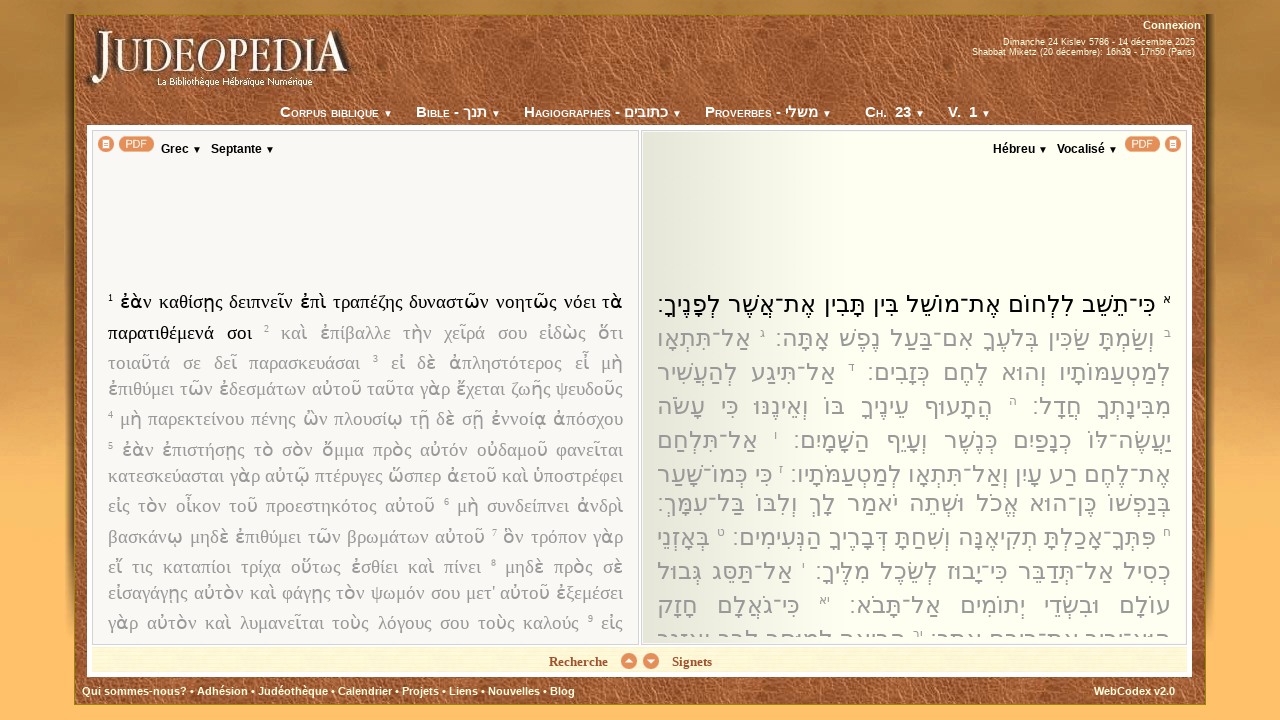

--- FILE ---
content_type: text/html; charset=utf-8
request_url: http://www.judeopedia.org/Hagiographes_Proverbes_23_1__Grec_Septante.aspx
body_size: 72318
content:


<html xmlns="http://www.w3.org/1999/xhtml" >
<head><link rel='stylesheet' text='text/css' href='/WebResource.axd?d=JOHE4t_bhNgtE1r3ftmSyNbnwSX0qORdSZj79Abjr9RMXWXJ_pgCTECg65TJHap3PUFvh9eoxFU1hOhGGnMGD1ytoW63Cz9Av5-wBgFzZg47Hb1s0&t=635198659823363750' /><title>
	Judeopedia.org : Bible, Talmud, Midrash, Calendrier...
</title><meta name="keywords" content="Bible,Hagiographes,Proverbes,Grec,Septante,calendrier juif 2012, calendrier israélite 2012, pessah 2012, Tou biShevat, Pourim, Hanoucca, Hanouka, Hanouca, 5772, 5773, David, Salomon, Torah,Thora,Tora,Tora traduite,Torah traduite,Torah français,Bible, Bible hébraïque, Bible en ligne,Bible online,Bible texte intégral,Bible en français,Bible en hébreu,version française,francaise,traduction,français,anglais,hébreu,latin,grec,codex,texte,talmud,midrash,babylone,babli,rabba,rabbi,rabin,ancien testatment,origine,fondateur,judaïsme,
    Bible,Torah,Juges Ruth Samuel,Info Bible,Bible en hébreu, Bible en français, Bible in english,Calendrier, Calendrier juif, Calendrier hébraïque, Genèse,Exode,Lévitique,Nombres,Deutéronome,Josué,Juges,Samuel 1,Samuel 2,Rois 1,Rois 2,Isaïe,Jérémie,Ezechiel,Oséee,Joël,Amos,Obadia,Jonas,Michée,Nahoum,Habacuc,Cephania,Haggaï,Zacharie,Malachie,Psaumes,Proverbes,Job,Cantique des cantiques,Ruth,Lamentations,Ecclésiaste,Esther,Daniel,Ezra,Nehemias,Chroniques 1,Chroniques 2"><meta name="description" content="Bible, Hagiographes, Proverbes 23 (Grec - Septante) - ἐὰν καθίσῃς δειπνεῖν ἐπὶ τραπέζης δυναστῶν νοητῶς νόει τὰ παρατιθέμενά σοι καὶ ἐπίβαλλε τὴν χεῖρά σου εἰδὼς ὅτι τοιαῦτά σε δεῖ παρασκευάσαι εἰ δὲ ἀπληστότερος εἶ μὴ ἐπιθύμει τῶν ἐδεσμάτων αὐτοῦ ταῦτα γὰρ ἔχεται ζωῆς ψευδοῦς μὴ παρεκτείνου πένης ὢν πλουσίῳ τῇ δὲ σῇ ἐννοίᾳ ἀπόσχου ἐὰν ἐπιστήσῃς τὸ σὸν ὄμμα πρὸς αὐτόν οὐδαμοῦ φανεῖται κατεσκεύασται γὰρ αὐτῷ πτέρυγες ὥσπερ ἀετοῦ καὶ ὑ..."><meta name="verify-v1" content="kQsLtfNDRF4NWw2b1VFYRNATnizf+4eaMGLaIMc/yiI="><link id="cssLinkWebCodex" href="Judeopedia.css" rel="stylesheet" type="text/css" /></head>
<body class="Page">
    <div class="ijax_UI_splash ijax_UI_splash_wait">
    <center>
        <table cellspacing="0" cellpadding="0">
            <tr>
                <td style="background-image:url('images/FondOG.jpg');background-position:right top;background-repeat:no-repeat;">&nbsp;&nbsp;</td>
                <td>
                <table class="SplashPanel" cellspacing="0" cellpadding="0" background="images/DocFond.jpg">
                    <tr>
                        <td style="padding:12px 300px 0px 300px;">
                            <img class="ijax_UI_splash_btnShowMain" src="images/Logo.jpg" border="0" />
                        </td>
                        </tr>
                        <tr>
                            <td>
                            <center>
                                <div id="Nouvelles" class="">
                                    

<table align="center" width="100%" class="SplashTable">
    <tr>
        <td colspan="2" class="Splash_news_cell">
            <b class="rounded"><b class="rounded1"><b></b></b><b class="rounded2"><b></b></b><b
                class="rounded3"></b><b class="rounded4"></b><b class="rounded5"></b></b>
            <div class="roundedfg  Splash_news_block">
            <center>Bienvenue sur <b>Judéopédia.org</b> le projet de <b>Bibliothèque Hébraïque Numérique</b> libre et gratuite.</center>
            <center>
            <br />
            <span class="Splash_news_title ijax_UI_splash_waitPanel" >Chargement en cours, veuillez patienter...</span>
            <span style="display:none;" class="Splash_news_title_link ijax_UI_splash_btnShowMain">Cliquez ici pour entrer dans la Judéothèque</span>
            </center>
            </div>
            <b class="rounded"><b class="rounded5"></b><b class="rounded4"></b><b class="rounded3">
            </b><b class="rounded2"><b></b></b><b class="rounded1"><b></b></b></b>
            
            <br />
        </td>
    </tr>
    <tr>
        <td width="60%" class="Splash_news_cell">
            <div class='Splash_news_subtitle'>Aujourd'hui</div>
            <div>
                <b class="rounded">
                <b class="rounded1"><b></b></b>
                <b class="rounded2"><b></b></b>
                <b class="rounded3"></b>
                <b class="rounded4"></b>
                <b class="rounded5"></b></b>

                <div class="roundedfg  Splash_news_block">
                    <span id="news1_splahTodayCalendar">Dimanche 24 Kislev 5786 - 14 décembre 2025<br />Shabbat Miketz (20 décembre): 16h39 - 17h50 (Paris)</span>
                </div>

                <b class="rounded">
                <b class="rounded5"></b>
                <b class="rounded4"></b>
                <b class="rounded3"></b>
                <b class="rounded2"><b></b></b>
                <b class="rounded1"><b></b></b></b>                
            </div>

            <br />


            <div class='Splash_news_subtitle'>Derniers articles</div>
            <b class="rounded"><b class="rounded1"><b></b></b><b class="rounded2"><b></b></b><b
                class="rounded3"></b><b class="rounded4"></b><b class="rounded5"></b></b>
            <div class="roundedfg  Splash_news_block">
                <div>
	<a class="Splash_news_link" href="http://www.judeopedia.org/blog/?p=5001">Roch HaChanah et Yom Kippour</a> <span class='Splash_news_date'><i>17/09/2025</i></span><br/><a class="Splash_news_link" href="http://www.judeopedia.org/blog/?p=9355">Le détour</a> <span class='Splash_news_date'><i>24/08/2025</i></span><br/><a class="Splash_news_link" href="http://www.judeopedia.org/blog/?p=9346">Si quelqu'un vient pour te tuer ...</a> <span class='Splash_news_date'><i>16/06/2025</i></span><br/>
</div>
            </div>
            <b class="rounded"><b class="rounded5"></b><b class="rounded4"></b><b class="rounded3">
            </b><b class="rounded2"><b></b></b><b class="rounded1"><b></b></b></b>
            
            <br />
            
            <div class='Splash_news_subtitle'>Dernières annonces</div>            
            <b class="rounded"><b class="rounded1"><b></b></b><b class="rounded2"><b></b></b><b
                class="rounded3"></b><b class="rounded4"></b><b class="rounded5"></b></b>
            <div class="roundedfg  Splash_news_block">
                <div>
	<a class="Splash_news_link" href="http://www.judeopedia.org/blog/?p=7056">Recension du "Précepteur", par J.-P.  Allali</a> <span class='Splash_news_date'><i>30/10/2020</i></span><br/><a class="Splash_news_link" href="http://www.judeopedia.org/blog/?p=6459">"Le Précepteur" en auto-édition</a> <span class='Splash_news_date'><i>03/10/2019</i></span><br/><a class="Splash_news_link" href="http://www.judeopedia.org/blog/?p=6447">Éditions Judéopédia</a> <span class='Splash_news_date'><i>26/08/2019</i></span><br/>
</div>
            </div>
            <b class="rounded"><b class="rounded5"></b><b class="rounded4"></b><b class="rounded3">
            </b><b class="rounded2"><b></b></b><b class="rounded1"><b></b></b></b>
        </td>
        <td width="40%" class="Splash_news_cell">
            <div class='Splash_news_subtitle'>Calendrier hébraïque</div>
            <b class="rounded"><b class="rounded1"><b></b></b><b class="rounded2"><b></b></b><b
                class="rounded3"></b><b class="rounded4"></b><b class="rounded5"></b></b>
            <div class="roundedfg  Splash_news_block">
                <table align="Center" border="0">
	<tr>
		<td class="Splash_news_calendarCell">15/12/2025</td><td class="Splash_news_calendarCell">Hanoucca (1er jour)</td>
	</tr><tr>
		<td class="Splash_news_calendarCell">16/12/2025</td><td class="Splash_news_calendarCell">Hanoucca (2ème jour)</td>
	</tr><tr>
		<td class="Splash_news_calendarCell">17/12/2025</td><td class="Splash_news_calendarCell">Hanoucca (3ème jour)</td>
	</tr><tr>
		<td class="Splash_news_calendarCell">18/12/2025</td><td class="Splash_news_calendarCell">Hanoucca (4ème jour)</td>
	</tr><tr>
		<td class="Splash_news_calendarCell">19/12/2025</td><td class="Splash_news_calendarCell">Hanoucca (5ème jour)</td>
	</tr><tr>
		<td class="Splash_news_calendarCell">20/12/2025</td><td class="Splash_news_calendarCell">Rosh Hodesh Tevet</td>
	</tr><tr>
		<td class="Splash_news_calendarCell">20/12/2025</td><td class="Splash_news_calendarCell">Hanoucca (6ème jour)</td>
	</tr><tr>
		<td class="Splash_news_calendarCell">21/12/2025</td><td class="Splash_news_calendarCell">Rosh Hodesh Tevet</td>
	</tr><tr>
		<td class="Splash_news_calendarCell">21/12/2025</td><td class="Splash_news_calendarCell">Hanoucca (7ème jour)</td>
	</tr><tr>
		<td class="Splash_news_calendarCell">22/12/2025</td><td class="Splash_news_calendarCell">Hanoucca (8ème jour)</td>
	</tr><tr>
		<td class="Splash_news_calendarCell">30/12/2025</td><td class="Splash_news_calendarCell">Jeûne du 10 Tevet</td>
	</tr><tr>
		<td class="Splash_news_calendarCell">19/01/2026</td><td class="Splash_news_calendarCell">Rosh Hodesh Shevat</td>
	</tr><tr>
		<td class="Splash_news_calendarCell">02/02/2026</td><td class="Splash_news_calendarCell">Tou biShevat</td>
	</tr><tr>
		<td class="Splash_news_calendarCell">17/02/2026</td><td class="Splash_news_calendarCell">Rosh Hodesh Adar</td>
	</tr><tr>
		<td class="Splash_news_calendarCell">18/02/2026</td><td class="Splash_news_calendarCell">Rosh Hodesh Adar</td>
	</tr><tr>
		<td class="Splash_news_calendarCell">02/03/2026</td><td class="Splash_news_calendarCell">Jeûne d'Esther</td>
	</tr><tr>
		<td class="Splash_news_calendarCell">03/03/2026</td><td class="Splash_news_calendarCell">Pourim</td>
	</tr><tr>
		<td class="Splash_news_calendarCell">04/03/2026</td><td class="Splash_news_calendarCell">Shushan Pourim</td>
	</tr>
</table>
            </div>
            <b class="rounded"><b class="rounded5"></b><b class="rounded4"></b><b class="rounded3">
            </b><b class="rounded2"><b></b></b><b class="rounded1"><b></b></b></b>
        </td>
    </tr>    
    <tr>
        <td colspan="2" align="center" class="Splash_news_cell">
            <br />
            
            <div class='Splash_news_subtitle'>Contenu de la Judéothèque</div>
            <b class="rounded"><b class="rounded1"><b></b></b><b class="rounded2"><b></b></b><b
                class="rounded3"></b><b class="rounded4"></b><b class="rounded5"></b></b>
            <div class="roundedfg  Splash_news_block">
                <div>
	<span class="Splash_news_label">39 livres</span>, <span class="Splash_news_label">5 langues</span><span class="Splash_news_label"> (soit 400 versions différentes)</span><br/><span class="Splash_news_label">931 chapitres</span><span class="Splash_news_label"> et 24359 versets</span>
</div>
            </div>
            <b class="rounded"><b class="rounded5"></b><b class="rounded4"></b><b class="rounded3">
            </b><b class="rounded2"><b></b></b><b class="rounded1"><b></b></b></b>
            
            <br />
        </td>
    </tr>
</table>


                                </div>
                            </center>    
                        </td>
                    </tr>
                </table>
                </td>
                <td style="background-image:url('images/FondOD.jpg');background-repeat:no-repeat;">&nbsp;&nbsp;</td>
            </tr>
        </table>
    </center>
    </div>
    <form name="WebCodexUI" method="post" action="default.aspx?Library=Hagiographes&amp;Book=Proverbes&amp;Chapter=23&amp;Verse=1&amp;Language=Grec&amp;Version=Septante" id="WebCodexUI" class="ijax_UI_main" style="visibility:hidden;">
<input type="hidden" name="__VIEWSTATE" id="__VIEWSTATE" value="/wEPDwUJOTg1ODUxNzQ3ZBgBBR5fX0NvbnRyb2xzUmVxdWlyZVBvc3RCYWNrS2V5X18WAgUKTGFzdF9idG5fMQUKTmV4dF9idG5fMZcucoBxkrmwvmWGQLnhHbGv7N0E" />


<script src="/WebResource.axd?d=mnW21zf0wMNqUNdWuNC7r2uSVz46ax7XOKdoLuZcFb-sBw--osyCRa2SBcxCkL8Qj1N7ihVfYaDmE4vRctfDt7UX8-gsvFhIYpeMsZt9s8tuB7Te0&amp;t=635198659823363750" type="text/javascript"></script>
<script src="/WebResource.axd?d=pe1BHYE5L7F7XF67edqL8xQKpDqZF7-rShAggc_xn_vFVhJyvYq5VhkYCxE19z6vUR6r9cvBTk7cuQ29vH1Jtg9RAQvAvJ3UMRAooAZ0lnPQnjsq0&amp;t=635198659823363750" type="text/javascript"></script>
<script src="/WebResource.axd?d=7Br6M5tvJRv9fS0drV_Zf4bmtGfrbdsVUrRRJ1etF_kgmFfctNxYmU72_SOgO5SWih1tyb9NK8ZzyhmklfsCQojSnqjnbofDHmK4rYHoaPe3jPetBr3l7gg5YBDg0x6-ds2JQw2&amp;t=635198659823363750" type="text/javascript"></script>
<script src="/WebResource.axd?d=1qDDJuUHL5oUCszxj-liaiTdIgkycfenkBA75h0_xCOdVyuMCs5xCFTkxVdk7MWTkOEdndxzodSgmtiV67qakMatQXYexpnPoCMVxFgz1W5CCioTBrx-OlliDNX0BiJFV-LnFw2&amp;t=634704752914525842" type="text/javascript"></script>
<script type="text/javascript">
<!--

    var remoteUrl_ = 'http://www.judeopedia.org/';
    var ijaxApp_ = new Intentware.Codex.Application(remoteUrl_, 'FR');
    Intentware.Ajax.Actor.Application.showWaitCursor();
// -->
</script>

<input type="hidden" name="__VIEWSTATEGENERATOR" id="__VIEWSTATEGENERATOR" value="CA0B0334" />
    <table class="Document" cellspacing="0">
        <tr>
            <td rowspan="3" style="background-image:url('images/FondOG.jpg');background-position:right top;background-repeat:no-repeat;background-color: rgb(255,194,107);">&nbsp;&nbsp;</td>
            <td class="DocumentHeader">
                <div class="DocumentTitle">
                        <table width="100%" style="padding-bottom:0px;margin-bottom:0px;">
                            <tr>
                                <td width="30%">
                                    <a href="Default.aspx" id="A1"><img src="images/Logo.jpg" id="Img1" border="0" /></a>
                                </td>
                                <td width="70%" align="right">
                                    <div id="DefaultUserPanel1_LoginPanel1" class="barreMenu">
	
    <span class="LoginPanel" style="display:none">
        <span class="LoginButton">Connexion</span>
            <span style="display:none" class="LoginDialog FormPanel">
            <table align="center" class="FormPanelContent">
                <tr>
                    <td align="center" colspan="2">
                        <p>
                            Connexion à Judéopédia<br /><br />
                        </p>
                    </td>
                </tr>
                <tr>
                    <td align="right">
                        Identifiant : 
                    </td>
                    <td>
                        <input id="LoginUsername" type="text" class="LoginUsername" title="Votre identifiant est soit votre adresse e-mail, soit le nom que vous avez choisi lors de votre inscription sur le blog"/>
                    </td>
                </tr>
                <tr>
                    <td align="right">
                        Mot de passe : 
                    </td>
                    <td>
                        <input id="LoginPassword" type="password" class="LoginPassword" />
                    </td>
                </tr>
                <tr>
                    <td align="center" colspan="2">
                        <font size="2">Se souvenir de mon compte : </font>
                        <input type="checkbox" class="MemorizeLogin" />
                    </td>
                </tr>
                <tr>
                    <td colspan="2" align="center">
                        <span class="LoginNotFound" style="display:none;"><font size="3"><br />L'identifiant ou le mot de passe sont incorrects. Recommencez...</font></span>
                        <br />
                        <span class="LoginSubmit">Connexion</span>
                        <br />&nbsp;
                    </td>
                </tr>
                <tr>
                    <td colspan="2" align="left" style="padding-left:40px;">
                        <p class="StdFeuilleText">
                            <br />Si vous n'ètes pas encore inscrit : <a class="StdFeuilleText" href="Supports/Individuals_reg.aspx">Inscription</a>
                        </p>
                        <p class="StdFeuilleText"> 
                        Votre inscription vous permettra notamment de recevoir chaque semaine le sommaire de Judéopédia : 
                        </p>
                        <ul class="StdFeuilleText">
                            <li>
                                nouveaux articles
                            </li>
                            <li>
                                annonces
                            </li>
                            <li>
                                heures de Chabbat
                            </li>
                            <li>
                                fêtes à venir...
                            </li>
                        </ul>
                    </td>
                </tr>
            </table>
            </span>
    </span>
    <span class="LoggedPanel" style="display:none">
        <span class="LoggedUsername"></span>
        
        &nbsp;•&nbsp;<span style="cursor:pointer;" onClick="$('DefaultUserPanel1_UserMembershipPanel').ijax.show(); return false;">Mon adhésion</span>
        &nbsp;•&nbsp;<span style="cursor:pointer;" onClick="$('DefaultUserPanel1_UserAccountPanel').ijax.show(); return false;">Mon compte</span>
        &nbsp;•&nbsp;<span class="LogoutSubmit">Déconnexion</span>
    </span>

</div>
<div id="DefaultUserPanel1_UserMembershipPanel" class="FormPanel" style="display:none">
	
    <div class="FormPanelHiddenContent" style="display:none;">
        <font class="FeuilleText" >
            <p>Judéopédia est une <b>association</b> de loi 1901 à but non lucratif qui a pour objet de mettre à la disposition du public francophone les versions hébraïques originales et la traduction en français, des <b>textes fondateurs de la tradition juive</b> (Bible, Talmud, Midrash...).</p>
            <p>Cet ambitieux projet de traduction et de mise en ligne <b>a besoin de l'aide</b> et l'implication de la <b>communauté francophone</b>. Il importe que chacun <b>participe et transmette ainsi</b> aux générations futures la Bibliothèque Hébraïque Numérique.</p>
            <p>Vous pouvez aider notre action par des <b>dons déductibles</b> du revenu imposable, par du <b>temps consacré</b> à la traduction ou à la relecture des textes mis en ligne et par la <b>publicité</b> que vous pourrez faire au projet Judéopédia.</p>
            <p align="center">
                <a href="Supports/Individuals_reg.aspx" id="DefaultUserPanel1_adh_link1" title="Participez à Judeopedia. Inscrivez-vous !" style="text-decoration:none;"><img src="images/Participe.jpg" id="DefaultUserPanel1_Img5" style="border:outset 1px white;" /></a>
            </p>
        </font>
    </div>
    <table align="center" class="FormPanelContent">
        <tr>
            <td align="center" colspan="2">
                <p>
                    Votre adhésion à Judéopédia<br /><br /><input class="FormPanelItem" type="hidden" id="UMP_id" />
                </p>
            </td>
        </tr>
        <tr>
            <td width="50%" align="right">
                Nom : 
            </td>
            <td>
                <input class="FormPanelItem" type="text" id="UMP_name" />
            </td>
        </tr>
        <tr>
            <td align="right">
                Prénom : 
            </td>
            <td>
                <input class="FormPanelItem" type="text" id="UMP_firstName" />
            </td>
        </tr>
        <tr>
            <td align="right">
                Date d'adhésion : 
            </td>
            <td>
                <span class="FormPanelItem" id="UMP_registrationDate" />
            </td>
        </tr>
        <tr>
            <td align="right">
                Type d'adhésion : 
            </td>
            <td>
                <span class="FormPanelItem" id="UMP_donatorType" />
            </td>
        </tr>
        <tr>
            <td colspan="2" align="center">
                <br />
                <span class="FormPanelSubmit">Enregistrer</span>
                <br />&nbsp;
            </td>
        </tr>
    </table>                                                    

</div>

<div id="DefaultUserPanel1_UserAccountPanel" class="FormPanel" style="display:none">
	
    <table align="center" class="FormPanelContent">
        <tr>
            <td align="center" colspan="2">
                <p>
                    Votre compte Judéopédia<br /><br /><input class="FormPanelItem" type="hidden" id="UAP_id" />
                </p>
            </td>
        </tr>
        <tr>
            <td width="50%" align="right">
                Nom d'utilisateur : 
            </td>
            <td>
                <span class="FormPanelItem" id="UAP_name" />
            </td>
        </tr>
        <tr>
            <td align="right">
                Adresse email : 
            </td>
            <td>
                <span class="FormPanelItem" id="UAP_email" />
            </td>
        </tr>
        
        <tr>
            <td align="right">
                Date d'inscription : 
            </td>
            <td>
                <span class="FormPanelItem" id="UAP_registrationDate" />
            </td>
        </tr>
        
        <tr>
            <td align="right">
                Recevoir la newsletter hebdomadaire de Judéopédia : 
            </td>
            <td>
                <input class="FormPanelItem" type="checkbox" id="UAP_wantsNewsletter" />
            </td>
        </tr>
        <tr>
            <td colspan="2" align="center">
                <br />
                <span class="FormPanelSubmit">Enregistrer</span>
                <br />&nbsp;
            </td>
        </tr>
    </table>                                                    

</div>

<div id="DefaultUserPanel1_UserRelationsPanel" class="FormPanel" style="display:none">
	
    <table align="center" class="FormPanelContent StdFormPanel">
        <tr>
            <td align="center" colspan="2">
                <p class="BigFormPanel">
                    Vos relations Judéopédia<br /><br /><input class="FormPanelItem" type="hidden" id="URP_id" />
                </p>
            </td>
        </tr>
        <tr>
            <td>
                <span id="DefaultUserPanel1_UserRelationTypesList"></span>
                <span id="DefaultUserPanel1_UserRelationsList" class="SearchResultList" style="float:left;"></span>                                  
            </td>
            <td>
                <div id="DefaultUserPanel1_UserRelationEditPanel">
		
                    <table align="center" class="Sub1_FormPanelContent StdFormPanel">
                        <tr>
                            <td align="right">
                                Nom : 
                            </td>
                            <td>
                                <input class="Sub1_FormPanelItem" id="UREP_refereeName" /> 
                            </td>
                        </tr>
                        <tr>
                            <td align="right">
                                Email : 
                            </td>
                            <td>
                                <input class="Sub1_FormPanelItem" id="UREP_refereeEmail" />
                            </td>
                        </tr>
                        <tr>
                            <td colspan="2" align="center">
                                <br />
                                <span class="Sub1_FormPanelSubmit">Enregistrer</span>
                                <br />&nbsp;
                            </td>
                        </tr>
                    </table>
                
	</div>
            </td>
        </tr>
        <tr>
            <td colspan="2">
            </td>
        </tr>
        <tr>
            <td align="right">
                Nombre de contacts : 
            </td>
            <td>
                <span class="FormPanelItem" id="URP_contacts" />
            </td>
        </tr>
        <tr>
            <td align="right">
                Nombre de filleuls inscrits : 
            </td>
            <td>
                <span class="FormPanelItem" id="URP_registered" />
            </td>
        </tr>
        <tr>
            <td align="right">
                Nombre de filleuls adhérents : 
            </td>
            <td>
                <span class="FormPanelItem" id="URP_members" />
            </td>
        </tr>
    </table>

</div>

                                    
                                    <p class="barreCalendrier" align="right">
                                        <span>Dimanche 24 Kislev 5786 - 14 décembre 2025<br />Shabbat Miketz (20 décembre): 16h39 - 17h50 (Paris)</span>
                                    </p>
                                </td>
                            </tr>
                        </table>
                    <div style="padding-top:0px;margin-top:0px;" align="center" class="DocumentMenuBar">
                    <center>
                        
                        
                        
                        
                        
                        
                        <span id="libraryDDList" class="ContextSelector LibrarySelector"></span>
                        <span id="categoryDDList" class="ContextSelector BookSelector"></span>
                        <span id="collectionDDList" class="ContextSelector BookSelector"></span>
                        <span id="bookDDList" class="ContextSelector BookSelector"></span>
                        <span id="sectionDDList" class="ContextSelector SectionSelector"></span>
                        <span id="chapterDDList" class="ContextSelector ChapterSelector"></span>
                        <span id="verseDDList" class="ContextSelector VerseSelector"></span>
                    </center>
                    </div>
                </div>
            </td>
            <td rowspan="3" style="background-image:url('images/FondOD.jpg');background-repeat:no-repeat;background-color: rgb(255,194,107);">&nbsp;&nbsp;</td>
        </tr>
        <tr>
            <td class="DocumentBody">
                <table class="Display">
                    <tr>
                        <td class="DisplayBody">
                            <div id="CodexTools" class="Panel">
	
                            <table class="DisplayRow">
                                <tr>
                                    <td class="DisplayCell">
                                        <table class="Panel PageGauche">
                                            <tr>
                                                <td class="PanelHeader AlignLeft">
                                                    <input id="Zoom_1" class="ZoomImg" type="image" title="Voir tout le texte" onClick="new Intentware.Ajax.UI.ModalPanel($('FlowPanel1').getFirst().getFirst(), {mode:'zoom', widthRatio:0.87, top:90, bottom:-24, closeImgSrc:'images/close.gif', cssClass: $('FlowPanel1').getProperty('class'), backgroundColor:'white', textColor:'#505050'}); return false;" value="+" src="images/zoom.gif"/>
                                                    <span id="ChapterInPdf1" class="ZoomImg"></span>
                                                    <span id="language1DDList"></span>
                                                    <span id="version1DDList"></span>
                                                    
                                                </td>
                                            </tr>
                                            <tr>
                                                <td class="PanelBody">
                                                    <div class="PanelText">
                                                    <span class="PanelTextBody">
                                                        <div id="FlowPanel1" class="FlowText">

	</div>
                                                    </span>
                                                    </div>
                                                </td>
                                            </tr>
                                        </table>
                                    </td>
                                    <td class="DisplayCell">
                                        <table class="Panel PageDroite">
                                            <tr>
                                                <td class="PanelHeader AlignRight">
                                                    <span id="language2DDList"></span>
                                                    <span id="version2DDList"></span>
                                                    <span id="ChapterInPdf2" class="ZoomImg"></span>
                                                    <input id="Zoom_2" class="ZoomImg" type="image" title="Voir tout le texte" onClick="new Intentware.Ajax.UI.ModalPanel($('FlowPanel2').getFirst().getFirst(), {mode:'zoom', widthRatio:0.87, top:90, bottom:-24, closeImgSrc:'images/close.gif', cssClass: $('FlowPanel2').getProperty('class'), backgroundColor:'white', textColor:'#505050'}); return false;" value="+" src="images/zoom.gif"/>
                                                </td>
                                            </tr>
                                            <tr>
                                                <td class="PanelBody">
                                                    <div class="PanelText">
                                                    <span class="PanelTextBody">
                                                        <div id="FlowPanel2" class="FlowText">

	</div>
                                                    </span>
                                                    </div>
                                                </td>
                                            </tr>
                                        </table>
                                    </td>
                                </tr>
                                <tr>
                                    <td colspan="2" style="background-image:url(images/parchemin3.jpg);">
                                       <div class="TabPanel">
                                        <div>
                                            <span class="TabTitle">Recherche</span>
                                            <span style="position:relative;top:4px;">
                                            <input type="image" name="Last_btn_1" id="Last_btn_1" src="images/prev.gif" alt="Verset précédent" border="0" />
                                            <input type="image" name="Next_btn_1" id="Next_btn_1" src="images/next.gif" alt="Verset suivant" border="0" />
                                            </span>
                                            <span class="TabTitle">Signets&nbsp;&nbsp;&nbsp;&nbsp;&nbsp;&nbsp;</span>
                                        </div>
                  <div class="TabContent">
                    <table class="SearchPanel" align="left">
                      <tr>
                        <td align="left" style="padding-left: 20px; vertical-align:middle; width:35%; padding-top:0px; ">
                        <div id="SearchDiv">
                          <table id="SearchQuery" align="left" cellpadding="0" cellspacing="0">
                            <tr>
                              <td align="left">
                                Rechercher dans
                                <br />&nbsp;&nbsp;<span id="SearchedCollection" class="Style8"></span>
                                <span id="SearchedBook" class="Style8"></span>
                                <br />&nbsp;&nbsp;<span id="SearchedLanguage" class="Style8"></span>
                                <span id="SearchedVersion" class="Style8"></span>
                                <br/>
                                <span id="SearchMode">
                                    <input id="SearchModeWord" name="SearchModeRadio" type="radio" value="Word" checked="checked" />
                                                Le mot exact&nbsp;&nbsp;
                                    <input id="SearchModePartial" name="SearchModeRadio" type="radio" value="Partial"/>
                                                Une partie de mot
                                </span>
                                <span id="SearchInput">
                                  <input name="text" type="text" id="SearchBox" onKeyDown="if (new Event(event).code==13) { Judeopedia.Search.go($('SearchBox'), $$('#SearchMode input'), $('SearchResult'), $('ResultCount'), $('SearchedCollection'), $('SearchedBook'), $('SearchedLanguage'), $('SearchedVersion')); return false; } else return true;" size="25"/>
                                  <input name="image22" type="image" title="Lancer la recherche" onClick="Judeopedia.Search.go($('SearchBox'), $$('#SearchMode input'), $('SearchResult'), $('ResultCount'), $('SearchedCollection'), $('SearchedBook'), $('SearchedLanguage'), $('SearchedVersion')); return false;" value=">>" src="images/Go.gif" width="18" height="18"/>
                                 </span> 
                                 </td>
                                 </tr>
                                 <tr>
                                    <td>
                                  <table style="display:none;" align="left" id="HebScreenKeyboard" class="ScreenKeyboard" onClick="var char_= new Event(event).target.innerHTML; $('SearchBox').value += char_ == '' ? ' ' : char_;">
                                    <tr>
                                      <td title="Tet">ט</td>
                                      <td title="Het">ח</td>
                                      <td title="Zayin">ז</td>
                                      <td title="Vav">ו</td>
                                      <td title="He">ה</td>
                                      <td title="Dalet">ד</td>
                                      <td title="Gimel">ג</td>
                                      <td title="Bet">ב</td>
                                      <td title="Alef">א</td>
                                    </tr>
                                    <tr>
                                      <td title="Tsade">צ</td>
                                      <td title="Pe">פ</td>
                                      <td title="Ayin">ע</td>
                                      <td title="Samekh">ס</td>
                                      <td title="Noun">נ</td>
                                      <td title="Mem">מ</td>
                                      <td title="Lamed">ל</td>
                                      <td title="Kaf">כ</td>
                                      <td title="Yod">י</td>
                                    </tr>
                                    <tr>
                                      <td colspan="4"></td>
                                      <td title="Maqaf">־</td>
                                      <td title="Tav">ת</td>
                                      <td title="Shin">ש</td>
                                      <td title="Resh">ר</td>
                                      <td title="Qouf">ק</td>
                                    </tr>
                                </table>
                                  <table style="display:none;" align="left" id="GreScreenKeyboard" class="ScreenKeyboard" onClick="var char_= new Event(event).target.innerHTML; $('SearchBox').value += char_ == '' ? ' ' : char_;">
                                    <tr>
                                      <td title="Alpha">α</td>
                                      <td title="Beta">β</td>
                                      <td title="Gamma">γ</td>
                                      <td title="Delta">δ</td>
                                      <td title="Epsilon">ε</td>
                                      <td title="Zeta">ζ</td>
                                      <td title="Eta">η</td>
                                      <td title="Theta">θ</td>
                                      <td title="Iota">ι</td>
                                    </tr>
                                    <tr>
                                      <td title="Kappa">κ</td>
                                      <td title="Lamda">λ</td>
                                      <td title="Mu">μ</td>
                                      <td title="Nu">ν</td>
                                      <td title="Xi">ξ</td>
                                      <td title="Omicron">ο</td>
                                      <td title="Pi">π</td>
                                      <td title="Ro">ρ</td>
                                      <td title="Sigma">σ</td>
                                    </tr>
                                    <tr>
                                      <td title="Tau">τ</td>
                                      <td title="Upsilon">υ</td>
                                      <td title="Phi">φ</td>
                                      <td title="Chi">χ</td>
                                      <td title="Psi">ψ</td>
                                      <td title="Omega">ω</td>
                                      <td colspan="3"></td>
                                    </tr>
                                </table>
							        </td>
							</tr>
							<tr>
							<td>
								<p>
<span id="ResultCount"><span class="ijax_field_caption" style="display:none;">
Nombre d'occurrences trouv&eacute;es : </span><span class="ijax_field_value">La recherche peut prendre quelques instants<br>
en fonction du nombre d'occurrences.</span></span></p>
                                </td>
                            </tr>
                          </table>
                        
</div>                        
</td>
                        <td align="left" style="width:65%; padding-right:0px;">						
                            <span id="SearchResult" class="SearchResultList" style="float:left;"></span>                                  
                        </td>
                        <td align="right" style="width:100%; position:relative; padding-right:0px;"><span class="CloseBtn TabTitle" ><img src="images/close.gif" title="Fermer" alt="Fermer"></span></td>
                      </tr>
                    </table>
                  </div>
                  <div class="TabContent MemoryLinkPanel">
				  <span class="CloseBtn TabTitle"><img src="images/close.gif" title="Fermer" alt="Fermer"></span><br><br>
<p>Vous pouvez &eacute;tablir un lien depuis votre page internet directement vers le verset que vous voulez citer.<br>
                    Ci-dessous se trouve le lien complet qu&acute;il vous suffira de copier/coller dans votre page.</p>
                    <span id="VerseHRef"></span>
                    <br /><br /><span id="Verse1HRef"></span>
                    <br /><br /><span id="Verse2HRef"></span>
                     &nbsp;<br />&nbsp;</div>
                                       </div>
                                    </td>
                                </tr>
                            </table>
                            
</div>
                        </td>
                    </tr>
                </table>
            </td>
        </tr>
        <tr>
            <td class="DocumentFooter">
                <table width="98%" cellspacing="0" cellpadding="6">
                <tr>
                <td width="100%">
                <p class="barreMenu">
      		    <span class="InfosButton" style="cursor:pointer;" onClick="new Intentware.Ajax.UI.ModalPanel($('QuiSommesNous'), {mode:'zoom', widthRatio:0.87, top:90, bottom:-24, closeImgSrc:'images/close.gif', cssClass:'InfosBox', textColor:'#505050'}); return false;">Qui sommes-nous?</span>
                • <a href="Supports/Individuals_reg.aspx">Adh&eacute;sion</a>
                • <a href="Judeotheque.aspx">Jud&eacute;oth&egrave;que</a>
                • <a href="Calendrier.aspx">Calendrier</a>
                • <a href="WebCodex.aspx">Projets</a>
                • <a href="Links.aspx">Liens</a>
                • <a href="javascript:Intentware.Ajax.UI.showSplash();">Nouvelles</a>
                • <a href="http://www.judeopedia.org/blog">Blog</a>
                </p>
                </td>
                <td>
                <p class="barreMenu">
                    <a target="_blank" href="http://www.intentware.com/fr/webcodex.htm">WebCodex&nbsp;v2.0</a>
                </p>
                </td>
                </tr>
                </table>
            </td>
        </tr>
    </table>
    

<script type="text/javascript">
<!--

    Intentware.Ajax.UI.deferNew(Intentware.Ajax.UI.LoginPanel, $('DefaultUserPanel1_LoginPanel1'), {contextPath:'', widthRatio: 0.5, heightRatio: 0.5, closeImgSrc:'/images/close.gif'});
    Intentware.Ajax.UI.deferNew(Intentware.Ajax.UI.FormPanel, $('DefaultUserPanel1_UserMembershipPanel'), {contextPath:'{Login}.User.{1}.Membership', interfaceName:'UserMembershipPanel', widthRatio: 0.5, heightRatio: 0.7, closeImgSrc:'/images/close.gif'});
    Intentware.Ajax.UI.deferNew(Intentware.Ajax.UI.FormPanel, $('DefaultUserPanel1_UserAccountPanel'), {contextPath:'{Login}.User.{2}.Account', interfaceName:'UserAccountPanel', widthRatio: 0.5, heightRatio: 0.5, closeImgSrc:'/images/close.gif'});
    Intentware.Ajax.UI.deferNew(Intentware.Ajax.UI.FormPanel, $('DefaultUserPanel1_UserRelationsPanel'), {contextPath:'{Login}.User.{3}.RelationCenter', interfaceName:'UserRelationsPanel', widthRatio: 0.8, heightRatio: 0.9, closeImgSrc:'/images/close.gif'});
    Intentware.Ajax.UI.deferNew(Intentware.Ajax.UI.List.Dropdown, $('DefaultUserPanel1_UserRelationTypesList'), {contextPath:'{Login}.User.{3}.RelationCenter.{1}.RelationTypes', noneValue:'0', noneCaption:'Tous'});
    Intentware.Ajax.UI.deferNew(Intentware.Ajax.UI.List.Box, $('DefaultUserPanel1_UserRelationsList'), {contextPath:'{Login}.User.{3}.RelationCenter.{1}.RelationTypes.Relations', noneValue:'', noneCaption:''});
    Intentware.Ajax.UI.deferNew(Intentware.Ajax.UI.FormPanel, $('DefaultUserPanel1_UserRelationEditPanel'), {contextPath:'{Login}.User.{3}.RelationCenter.{1}.RelationTypes.Relations', interfaceName:'UserRelationEditPanel', classPrefix:'Sub1_', widthRatio: 0.5, heightRatio: 0.5, closeImgSrc:'/images/close.gif'});
    Intentware.Ajax.UI.Context.declare('Library.Category.{1}.Collection.Book.{1}.Chapter.Verse.{3}.Language.Version', 'Library.Category.{1}.Collection.Book.{1}.Chapter.Verse.{3}.Language([nameFR]==\'Français\').Version([nameFR]==\'Samuel Cahen\')');
    Intentware.Ajax.UI.Context.declare('Library.Category.{1}.Collection.Book.{1}.Chapter.Verse.{4}.Language.Version', 'Library.Category.{1}.Collection.Book.{1}.Chapter.Verse.{4}.Language([nameFR]==\'Hébreu\').Version([nameFR]==\'Vocalisé\')');
    Intentware.Ajax.UI.Context.declare('{Search}.Library.Category.Collection.Book.Language.Version', '{Search}.Library.Category.Collection.Book.Language([nameFR]==\'Français\').Version([nameFR]==\'Louis Segond\')');
    Intentware.Ajax.UI.Context.declare('Library.Category.{1}.Collection.Book.{1}.Chapter.Verse.{CurrentSection}.Section.[Current]', '');
    Intentware.Ajax.UI.deferNew(Intentware.Ajax.UI.List.Dropdown, $('libraryDDList'), {contextPath:'Library', noneValue:'', noneCaption:''});
    Intentware.Ajax.UI.deferNew(Intentware.Ajax.UI.List.Dropdown, $('categoryDDList'), {contextPath:'Library.Category', noneValue:'', noneCaption:''});
    Intentware.Ajax.UI.deferNew(Intentware.Ajax.UI.List.Dropdown, $('collectionDDList'), {contextPath:'Library.Category.{1}.Collection', noneValue:'', noneCaption:''});
    Intentware.Ajax.UI.deferNew(Intentware.Ajax.UI.List.Dropdown, $('bookDDList'), {contextPath:'Library.Category.{1}.Collection.Book', noneValue:'', noneCaption:''});
    Intentware.Ajax.UI.deferNew(Intentware.Ajax.UI.List.Dropdown, $('sectionDDList'), {contextPath:'Library.Category.{1}.Collection.Book.{MainSection}.Section([id]==Library.Category.{1}.Collection.Book.{1}.Chapter.Verse.{CurrentSection}.Section.[Current])', targetContextPath:'{Main}.Library.Category.{1}.Collection.Book.{1}.Chapter.Verse', noneValue:'', noneCaption:''});
    Intentware.Ajax.UI.deferNew(Intentware.Ajax.UI.List.Dropdown, $('chapterDDList'), {contextPath:'Library.Category.{1}.Collection.Book.{1}.Chapter', captionLabel:' Ch.', rowSize:5, noneValue:'', noneCaption:''});
    Intentware.Ajax.UI.deferNew(Intentware.Ajax.UI.List.Dropdown, $('verseDDList'), {contextPath:'Library.Category.{1}.Collection.Book.{1}.Chapter.Verse', captionLabel:' V.', rowSize:5, noneValue:'', noneCaption:''});
    Intentware.Ajax.UI.deferNew(Intentware.Ajax.UI.TabPanel, $('CodexTools'), {hasAccordionStyle:false, closeOnOpen:true }); 
            
    Intentware.Ajax.UI.deferNew(Intentware.Ajax.UI.MediaLink, $('ChapterInPdf1'), {contextPath:'Library.Category.{1}.Collection.Book.{1}.Chapter.Verse.{3}.Language.Version.{VerseText}.VerseText', type:'Pdf', title:'Télécharger le chapitre en Pdf', relative:'Chapter', imageUrl:'images/pdf.gif'});
    Intentware.Ajax.UI.deferNew(Intentware.Ajax.UI.List.Dropdown, $('language1DDList'), {contextPath:'Library.Category.{1}.Collection.Book.{1}.Chapter.Verse.{3}.Language', targetContextPath:'{Search}.Library.Category.Collection.Book.Language', noneValue:'', noneCaption:''});
    Intentware.Ajax.UI.deferNew(Intentware.Ajax.UI.List.Dropdown, $('version1DDList'), {contextPath:'Library.Category.{1}.Collection.Book.{1}.Chapter.Verse.{3}.Language.Version', targetContextPath:'{Search}.Library.Category.Collection.Book.Language.Version', noneValue:'', noneCaption:''});
    Intentware.Ajax.UI.deferNew(Intentware.Ajax.UI.FlowPanel, $('FlowPanel1'), {contextPath:'Library.Category.{1}.Collection.Book.{1}.Chapter.Verse.{3}.Language.Version.{VerseText}.VerseText', cultureContextPath:'Library.Category.{1}.Collection.Book.{1}.Chapter.Verse.{3}.Language.Version', targetContextPath:'', contextChoiceLevel:-3}); 
            
    Intentware.Ajax.UI.deferNew(Intentware.Ajax.UI.List.Dropdown, $('language2DDList'), {contextPath:'Library.Category.{1}.Collection.Book.{1}.Chapter.Verse.{4}.Language', noneValue:'', noneCaption:''});
    Intentware.Ajax.UI.deferNew(Intentware.Ajax.UI.List.Dropdown, $('version2DDList'), {contextPath:'Library.Category.{1}.Collection.Book.{1}.Chapter.Verse.{4}.Language.Version', noneValue:'', noneCaption:''});
    Intentware.Ajax.UI.deferNew(Intentware.Ajax.UI.MediaLink, $('ChapterInPdf2'), {contextPath:'Library.Category.{1}.Collection.Book.{1}.Chapter.Verse.{4}.Language.Version.{VerseText}.VerseText', type:'Pdf', title:'Télécharger le chapitre en Pdf', relative:'Chapter', imageUrl:'images/pdf.gif'});
    Intentware.Ajax.UI.deferNew(Intentware.Ajax.UI.FlowPanel, $('FlowPanel2'), {contextPath:'Library.Category.{1}.Collection.Book.{1}.Chapter.Verse.{4}.Language.Version.{VerseText}.VerseText', cultureContextPath:'Library.Category.{1}.Collection.Book.{1}.Chapter.Verse.{4}.Language.Version', targetContextPath:'', contextChoiceLevel:-3}); 
            
    Intentware.Ajax.UI.deferNew(Intentware.Ajax.UI.Button, $('Last_btn_1'), {targetPath:'Context.subContexts.subContexts', targetPathKeys:'Main,1,1', targetAction:'movePrevious', targetActionParams:'', imageUrl:'images/prev.gif'}); 
            
    Intentware.Ajax.UI.deferNew(Intentware.Ajax.UI.Button, $('Next_btn_1'), {targetPath:'Context.subContexts.subContexts', targetPathKeys:'Main,1,1', targetAction:'moveNext', targetActionParams:'', imageUrl:'images/next.gif'}); 
            
    Intentware.Ajax.UI.deferNew(Intentware.Ajax.UI.List.Dropdown, $('SearchedCollection'), {contextPath:'{Search}.Library.Category.Collection', targetPath:'Judeopedia', targetPathKeys:'Search', targetAction:'searchContextChanged', targetActionParams:'', noneValue:'0', noneCaption:'Tous'});
    Intentware.Ajax.UI.deferNew(Intentware.Ajax.UI.List.Dropdown, $('SearchedBook'), {contextPath:'{Search}.Library.Category.Collection.Book', targetPath:'Judeopedia', targetPathKeys:'Search', targetAction:'searchContextChanged', targetActionParams:'', noneValue:'0', noneCaption:'Tous'});
    Intentware.Ajax.UI.deferNew(Intentware.Ajax.UI.List.Dropdown, $('SearchedLanguage'), {contextPath:'{Search}.Library.Category.Collection.Book.Language', targetPath:'Judeopedia', targetPathKeys:'Search', targetAction:'searchContextChanged', targetActionParams:'', noneValue:'', noneCaption:''});
    Intentware.Ajax.UI.deferNew(Intentware.Ajax.UI.List.Dropdown, $('SearchedVersion'), {contextPath:'{Search}.Library.Category.Collection.Book.Language.Version', targetPath:'Judeopedia', targetPathKeys:'Search', targetAction:'searchContextChanged', targetActionParams:'', noneValue:'', noneCaption:''});
    Intentware.Ajax.UI.deferNew(Intentware.Ajax.UI.List.Box, $('SearchResult'), {contextPath:'{SearchHistory}.Query', targetContextPath:'{Main}.Library.Category.{1}.Collection.Book.{1}.Chapter.Verse', noneValue:'', noneCaption:''});
    Intentware.Ajax.UI.deferNew(Intentware.Ajax.UI.Label, $('VerseHRef'), {contextPath:'Library.Category.{1}.Collection.Book.{1}.Chapter.Verse.{3}.Language.Version.{CurrentVerseHRef}.[VerseHRef]'});
    Intentware.Ajax.UI.deferNew(Intentware.Ajax.UI.Label, $('Verse1HRef'), {contextPath:'Library.Category.{1}.Collection.Book.{1}.Chapter.Verse.{3}.Language.Version.{CurrentHRef}.[HRef]'});
    Intentware.Ajax.UI.deferNew(Intentware.Ajax.UI.Label, $('Verse2HRef'), {contextPath:'Library.Category.{1}.Collection.Book.{1}.Chapter.Verse.{4}.Language.Version.{CurrentHRef}.[HRef]'});
    if (ijaxApp_.finalizeInitContexts)
        ijaxApp_.finalizeInitContexts();
    window.addEvent('domready', Intentware.Ajax.UI.finalizeNew.bind(Intentware.Ajax.UI));
// -->
</script>
</form>
    <div style="display:none;">
        <div id="QuiSommesNous" class="SmallPanels">
            
            <div class="SmallPanelsContent">
                <p><font class="FeuilleText" ><b>Qui sommes nous ?</b></font></p>
                <p>Judéopédia est une <b>association</b> de loi 1901 à but non lucratif qui a pour objet de mettre à la disposition du public francophone, par la création d'un site Internet nommé Judeopedia.org, les versions hébraïques originales et la traduction en français, des <b>textes fondateurs de la tradition juive</b> (Bible, Talmud, Midrash...).</p>
                <p>
                L'association a commencé, d'une part, à constituer la <b>Bibliothèque Hébraique Numérique</b>, dénommée Judéothèque, et d'autre part, à faire développer un logiciel Web innovant, dénommé <b>WebCodex</b>, qui permettra d'exploiter cette Judéothèque.
                </p>
                <p>
                    Vous pouvez déjà consulter en ligne sur notre site tous livres de la <strong>Bible</strong>
                    (disponibles en <strong>hébreu</strong>,
                    en français dans trois <strong>traductions</strong> différentes, en anglais, latin
                    et grec, ainsi qu'une version hébreue de la Torah avec les <strong>Taamim</strong> pour ceux qui préparent
                    leur Bar-Mitzva).</p>
                <p>
                Pour atteindre son objectif Judéopédia <b>ne pourra se passer de l'aide</b> et l'implication de la <b>communauté francophone</b>. Il importe que chacun <b>participe et transmette ainsi</b> aux générations futures la Bibliothèque Hébraïque Numérique.
                </p>
                <p>
                Vous pouvez aider notre action par des <b>dons déductibles</b> du revenu imposable, par du <b>temps consacré</b> à la traduction ou à la relecture des textes mis en ligne et par la <b>publicité</b> que vous pourrez faire au projet Judéopédia.</p>
                <p align="center">
                <a href="Supports/Individuals_reg.aspx" id="qsn1_A1" title="Participez à Judeopedia. Inscrivez-vous !" style="text-decoration:none;"><img src="images/Participe.jpg" id="qsn1_Img1" style="border:outset 1px white;" /></a>
                </p>
                <p><font class="FeuilleText" ><b>Les membres fondateurs</b></font></p>
                <table border="0" cellpadding="10" cellspacing="5" style="border-collapse: collapse" width="100%" id="presentSection">
                    <tr>
                        <td align="center" valign="middle" style="text-align: center">
                            <img src="images/jcl.jpg" id="qsn1_Img2" border="2" width="87" height="115" />
                        </td>
                        <td align="left" valign="top">
                            <p align="left">
                            <font class="FeuilleText" ><b>Président -
                                <a class="FeuilleText" target="_blank" href="http://www.intentware.com/fr/Investors.htm">Jean-Claude L&eacute;vy</a></b>
                                <p align="justify">
                                    Jean-Claude Lévy est auteur de logiciels.
                                </p>
                                <p align="justify">
                                    Ancien consultant de Microsoft France, il a créé le logiciel d'étude biblique Codex qui 
                                    est au cœur du cédérom "<a class="FeuilleText" target="_blank" href="http://www.cdweb.com/ltqc/Products/BJ3/Demo/Demo0001.htm">
                                    La Bible de Jérusalem v3.0</a>".
                                </p>
                                <p align="justify">
                                    N'ayant jamais abandonné l'idée de transposer Codex 
                                    pour le web et de créer une judeothèque accessible 
                                    sur internet, il est à l'initiative du projet 
                                    Judéopédia.
                                </p>
                            </font>
                        </td>
                    </tr>                                
                    <tr>
                        <td align="center" valign="middle"  style="text-align: center">
                            <img src="images/mm.jpg" id="qsn1_Img3" border="2" width="87" height="118" />
                        </td>
                        <td align="left" valign="top" bordercolor="#C0C0C0">
                            <p align="left">
                            <font class="FeuilleText"><b>Vice-Président -
                                <a class="FeuilleText" target="_blank" href="http://www.objectif-transmission.org/">Maurice Mergui</a></b>
                                <p align="justify">
                                    Maurice Mergui a dirigé plusieurs entreprises dont&nbsp;
                                    &quot;Les Temps qui Courent&quot; et publie en 1997 le célèbre 
                                    cédérom &quot;La Bible de Jérusalem (BJ3).
                                </p>
                                <p align="justify">
                                    Economiste de formation et ayant fait une carrière 
                                    dans l’enseignement, c'est sa rencontre avec Bernard Dubourg 
                                    qui le conduit à s’intéresser à la littérature midrashique.
                                </p>
                                <p align="justify">
                                    Il en a traduit de nombreux volumes et y a consacré deux essais
                                    (<a class="FeuilleText" target="_blank" href="http://www.nouveaux-savoirs.com/pages/4extraitetranger.htm">1</a> 
                                    et
                                    <a class="FeuilleText" target="_blank" href="http://www.nouveaux-savoirs.com/pages/4extraitcomp.htm">
                                    2</a>). Après avoir publié une dizaine de titres consacrés au Midrash il fonde 
                                    l’association &quot;Objectif Transmission&quot; destinée à poursuivre l’effort de traduction.
                                </p>
                            </font>
                        </td>
                    </tr>
                    <tr>
                        <td align="center" valign="middle" style="text-align: center">
                            <img src="images/mll.jpg" id="qsn1_Img4" border="2" width="87" height="118" />
                        </td>
                        <td align="left" valign="top" bordercolor="#C0C0C0">
                            <p align="left">
                            <font class="FeuilleText"><b>Secrétaire général -
                                <a class="FeuilleText" target="_blank" href="http://www.cdweb.com/mll">Michel Louis L&eacute;vy</a></b>
                                <p align="justify">
                                    Michel Louis Lévy est l’auteur d'ouvrages et d'articles de 
                                    pédagogie et de vulgarisation en statistique et démographie. 
                                    Il poursuit l’idée d’expliquer la Bible hébraïque, ses commentaires et ses 
                                    prolongements, à un large public. Il a publié dès 1988 sa première «
                                    <a class="FeuilleText" target="_blank" href="http://www.cdweb.com/mll/Textes/commentaire.htm">
                                    Leçon de théologie</a> » 
                                    dans la revue Commentaire.
                                </p>
                                <p align="justify">
                                    Depuis sa retraite en 2005, il a ouvert un
                                    <a class="FeuilleText" target="_blank" href="http://michel.louis.levy.free.fr">blog</a> sur lequel il a publié un roman, 
                                    <a class="FeuilleText" target="_blank" href="http://michel.louis.levy.free.fr/blog/index.php?La-revelation">La Révélation</a>, qui imagine Moïse en précepteur égyptien 
                                    inventeur de l’ordre alphabétique. Sur <a class="FeuilleText" target="_blank" href="http://fr.wikipedia.org/wiki/Utilisateur:Michel_Louis_Lévy">Wikipédia</a>, il est un actif contributeur sur les thèmes bibliques.
                                </p>
                                <p align="justify">
                                    Grand utilisateur du cédérom BJ3, il 
                                    se réjouit qu’un instrument disponible sur Internet permette de 
                                    comparer au texte hébreu plusieurs traductions de la Bible 
                                    en français.
                                </p>
                            </font>
                        </td>
                    </tr>                                
                </table>
                <p align="center">
                <a href="Supports/Individuals_reg.aspx" id="qsn1_A2" title="Participez à Judeopedia. Inscrivez-vous !" style="text-decoration:none;"><img src="images/Participe.jpg" id="qsn1_Img5" style="border:outset 1px white;" /></a>
                </p>
            </div>

        </div>
        <div id="TextToIndex" class="SmallPanels">
            
            <div>
                <span id="tti1_TextFlow">ἐὰν καθίσῃς δειπνεῖν ἐπὶ τραπέζης δυναστῶν νοητῶς νόει τὰ παρατιθέμενά σοι καὶ ἐπίβαλλε τὴν χεῖρά σου εἰδὼς ὅτι τοιαῦτά σε δεῖ παρασκευάσαι εἰ δὲ ἀπληστότερος εἶ μὴ ἐπιθύμει τῶν ἐδεσμάτων αὐτοῦ ταῦτα γὰρ ἔχεται ζωῆς ψευδοῦς μὴ παρεκτείνου πένης ὢν πλουσίῳ τῇ δὲ σῇ ἐννοίᾳ ἀπόσχου ἐὰν ἐπιστήσῃς τὸ σὸν ὄμμα πρὸς αὐτόν οὐδαμοῦ φανεῖται κατεσκεύασται γὰρ αὐτῷ πτέρυγες ὥσπερ ἀετοῦ καὶ ὑποστρέφει εἰς τὸν οἶκον τοῦ προεστηκότος αὐτοῦ μὴ συνδείπνει ἀνδρὶ βασκάνῳ μηδὲ ἐπιθύμει τῶν βρωμάτων αὐτοῦ ὃν τρόπον γὰρ εἴ τις καταπίοι τρίχα οὕτως ἐσθίει καὶ πίνει μηδὲ πρὸς σὲ εἰσαγάγῃς αὐτὸν καὶ φάγῃς τὸν ψωμόν σου μετ' αὐτοῦ ἐξεμέσει γὰρ αὐτὸν καὶ λυμανεῖται τοὺς λόγους σου τοὺς καλούς εἰς ὦτα ἄφρονος μηδὲν λέγε μήποτε μυκτηρίσῃ τοὺς συνετοὺς λόγους σου μὴ μεταθῇς ὅρια αἰώνια εἰς δὲ κτῆμα ὀρφανῶν μὴ εἰσέλθῃς ὁ γὰρ λυτρούμενος αὐτοὺς κύριος κραταιός ἐστιν καὶ κρινεῖ τὴν κρίσιν αὐτῶν μετὰ σοῦ δὸς εἰς παιδείαν τὴν καρδίαν σου τὰ δὲ ὦτά σου ἑτοίμασον λόγοις αἰσθήσεως μὴ ἀπόσχῃ νήπιον παιδεύειν ὅτι ἐὰν πατάξῃς αὐτὸν ῥάβδῳ οὐ μὴ ἀποθάνῃ σὺ μὲν γὰρ πατάξεις αὐτὸν ῥάβδῳ τὴν δὲ ψυχὴν αὐτοῦ ἐκ θανάτου ῥύσῃ υἱέ ἐὰν σοφὴ γένηταί σου ἡ καρδία εὐφρανεῖς καὶ τὴν ἐμὴν καρδίαν καὶ ἐνδιατρίψει λόγοις τὰ σὰ χείλη πρὸς τὰ ἐμὰ χείλη ἐὰν ὀρθὰ ὦσιν μὴ ζηλούτω ἡ καρδία σου ἁμαρτωλούς ἀλλὰ ἐν φόβῳ κυρίου ἴσθι ὅλην τὴν ἡμέραν ἐὰν γὰρ τηρήσῃς αὐτά ἔσται σοι ἔκγονα ἡ δὲ ἐλπίς σου οὐκ ἀποστήσεται ἄκουε υἱέ καὶ σοφὸς γίνου καὶ κατεύθυνε ἐννοίας σῆς καρδίας μὴ ἴσθι οἰνοπότης μηδὲ ἐκτείνου συμβολαῖς κρεῶν τε ἀγορασμοῖς πᾶς γὰρ μέθυσος καὶ πορνοκόπος πτωχεύσει καὶ ἐνδύσεται διερρηγμένα καὶ ῥακώδη πᾶς ὑπνώδης ἄκουε υἱέ πατρὸς τοῦ γεννήσαντός σε καὶ μὴ καταφρόνει ὅτι γεγήρακέν σου ἡ μήτηρ καλῶς ἐκτρέφει πατὴρ δίκαιος ἐπὶ δὲ υἱῷ σοφῷ εὐφραίνεται ἡ ψυχὴ αὐτοῦ εὐφραινέσθω ὁ πατὴρ καὶ ἡ μήτηρ ἐπὶ σοί καὶ χαιρέτω ἡ τεκοῦσά σε δός μοι υἱέ σὴν καρδίαν οἱ δὲ σοὶ ὀφθαλμοὶ ἐμὰς ὁδοὺς τηρείτωσαν πίθος γὰρ τετρημένος ἐστὶν ἀλλότριος οἶκος καὶ φρέαρ στενὸν ἀλλότριον οὗτος γὰρ συντόμως ἀπολεῖται καὶ πᾶς παράνομος ἀναλωθήσεται τίνι οὐαί τίνι θόρυβος τίνι κρίσις τίνι ἀηδίαι καὶ λέσχαι τίνι συντρίμματα διὰ κενῆς τίνος πέλειοι οἱ ὀφθαλμοί οὐ τῶν ἐγχρονιζόντων ἐν οἴνοις οὐ τῶν ἰχνευόντων ποῦ πότοι γίνονται μὴ μεθύσκεσθε οἴνῳ ἀλλὰ ὁμιλεῖτε ἀνθρώποις δικαίοις καὶ ὁμιλεῖτε ἐν περιπάτοις ἐὰν γὰρ εἰς τὰς φιάλας καὶ τὰ ποτήρια δῷς τοὺς ὀφθαλμούς σου ὕστερον περιπατήσεις γυμνότερος ὑπέρου τὸ δὲ ἔσχατον ὥσπερ ὑπὸ ὄφεως πεπληγὼς ἐκτείνεται καὶ ὥσπερ ὑπὸ κεράστου διαχεῖται αὐτῷ ὁ ἰός οἱ ὀφθαλμοί σου ὅταν ἴδωσιν ἀλλοτρίαν τὸ στόμα σου τότε λαλήσει σκολιά καὶ κατακείσῃ ὥσπερ ἐν καρδίᾳ θαλάσσης καὶ ὥσπερ κυβερνήτης ἐν πολλῷ κλύδωνι ἐρεῖς δέ τύπτουσίν με καὶ οὐκ ἐπόνεσα καὶ ἐνέπαιξάν μοι ἐγὼ δὲ οὐκ ᾔδειν πότε ὄρθρος ἔσται ἵνα ἐλθὼν ζητήσω μεθ' ὧν συνελεύσομαι <br><br><a href="http://www.judeopedia.org/Hagiographes_Proverbes_1_1__Anglais_King James Bible.aspx">Hagiographes, Proverbes, 1:1 (Anglais - King James Bible)</a>
<br><a href="http://www.judeopedia.org/Hagiographes_Proverbes_1_1__Français_John Darby.aspx">Hagiographes, Proverbes, 1:1 (Français - John Darby)</a>
<br><a href="http://www.judeopedia.org/Hagiographes_Proverbes_1_1__Français_Louis Segond.aspx">Hagiographes, Proverbes, 1:1 (Français - Louis Segond)</a>
<br><a href="http://www.judeopedia.org/Hagiographes_Proverbes_1_1__Français_Samuel Cahen.aspx">Hagiographes, Proverbes, 1:1 (Français - Samuel Cahen)</a>
<br><a href="http://www.judeopedia.org/Hagiographes_Proverbes_1_1__Grec_Septante.aspx">Hagiographes, Proverbes, 1:1 (Grec - Septante)</a>
<br><a href="http://www.judeopedia.org/Hagiographes_Proverbes_1_1__Hébreu_Paleo.aspx">Hagiographes, Proverbes, 1:1 (Hébreu - Paleo)</a>
<br><a href="http://www.judeopedia.org/Hagiographes_Proverbes_1_1__Hébreu_Phonétisé.aspx">Hagiographes, Proverbes, 1:1 (Hébreu - Phonétisé)</a>
<br><a href="http://www.judeopedia.org/Hagiographes_Proverbes_1_1__Hébreu_Standard.aspx">Hagiographes, Proverbes, 1:1 (Hébreu - Standard)</a>
<br><a href="http://www.judeopedia.org/Hagiographes_Proverbes_1_1__Hébreu_Vocalisé.aspx">Hagiographes, Proverbes, 1:1 (Hébreu - Vocalisé)</a>
<br><a href="http://www.judeopedia.org/Hagiographes_Proverbes_1_1__Latin_Vulgate.aspx">Hagiographes, Proverbes, 1:1 (Latin - Vulgate)</a>
<br><a href="http://www.judeopedia.org/Hagiographes_Proverbes_2_1__Grec_Septante.aspx">Hagiographes, Proverbes, 2:1 (Grec - Septante)</a>
<br><a href="http://www.judeopedia.org/Hagiographes_Proverbes_3_1__Grec_Septante.aspx">Hagiographes, Proverbes, 3:1 (Grec - Septante)</a>
<br><a href="http://www.judeopedia.org/Hagiographes_Proverbes_4_1__Grec_Septante.aspx">Hagiographes, Proverbes, 4:1 (Grec - Septante)</a>
<br><a href="http://www.judeopedia.org/Hagiographes_Proverbes_5_1__Grec_Septante.aspx">Hagiographes, Proverbes, 5:1 (Grec - Septante)</a>
<br><a href="http://www.judeopedia.org/Hagiographes_Proverbes_6_1__Grec_Septante.aspx">Hagiographes, Proverbes, 6:1 (Grec - Septante)</a>
<br><a href="http://www.judeopedia.org/Hagiographes_Proverbes_7_1__Grec_Septante.aspx">Hagiographes, Proverbes, 7:1 (Grec - Septante)</a>
<br><a href="http://www.judeopedia.org/Hagiographes_Proverbes_8_1__Grec_Septante.aspx">Hagiographes, Proverbes, 8:1 (Grec - Septante)</a>
<br><a href="http://www.judeopedia.org/Hagiographes_Proverbes_9_1__Grec_Septante.aspx">Hagiographes, Proverbes, 9:1 (Grec - Septante)</a>
<br><a href="http://www.judeopedia.org/Hagiographes_Proverbes_10_1__Grec_Septante.aspx">Hagiographes, Proverbes, 10:1 (Grec - Septante)</a>
<br><a href="http://www.judeopedia.org/Hagiographes_Proverbes_11_1__Grec_Septante.aspx">Hagiographes, Proverbes, 11:1 (Grec - Septante)</a>
<br><a href="http://www.judeopedia.org/Hagiographes_Proverbes_12_1__Grec_Septante.aspx">Hagiographes, Proverbes, 12:1 (Grec - Septante)</a>
<br><a href="http://www.judeopedia.org/Hagiographes_Proverbes_13_1__Grec_Septante.aspx">Hagiographes, Proverbes, 13:1 (Grec - Septante)</a>
<br><a href="http://www.judeopedia.org/Hagiographes_Proverbes_14_1__Grec_Septante.aspx">Hagiographes, Proverbes, 14:1 (Grec - Septante)</a>
<br><a href="http://www.judeopedia.org/Hagiographes_Proverbes_15_1__Grec_Septante.aspx">Hagiographes, Proverbes, 15:1 (Grec - Septante)</a>
<br><a href="http://www.judeopedia.org/Hagiographes_Proverbes_17_1__Grec_Septante.aspx">Hagiographes, Proverbes, 17:1 (Grec - Septante)</a>
<br><a href="http://www.judeopedia.org/Hagiographes_Proverbes_18_1__Grec_Septante.aspx">Hagiographes, Proverbes, 18:1 (Grec - Septante)</a>
<br><a href="http://www.judeopedia.org/Hagiographes_Proverbes_20_1__Grec_Septante.aspx">Hagiographes, Proverbes, 20:1 (Grec - Septante)</a>
<br><a href="http://www.judeopedia.org/Hagiographes_Proverbes_21_1__Grec_Septante.aspx">Hagiographes, Proverbes, 21:1 (Grec - Septante)</a>
<br><a href="http://www.judeopedia.org/Hagiographes_Proverbes_22_1__Grec_Septante.aspx">Hagiographes, Proverbes, 22:1 (Grec - Septante)</a>
<br><a href="http://www.judeopedia.org/Hagiographes_Proverbes_23_1__Grec_Septante.aspx">Hagiographes, Proverbes, 23:1 (Grec - Septante)</a>
<br><a href="http://www.judeopedia.org/Hagiographes_Proverbes_24_1__Grec_Septante.aspx">Hagiographes, Proverbes, 24:1 (Grec - Septante)</a>
<br><a href="http://www.judeopedia.org/Hagiographes_Proverbes_25_1__Grec_Septante.aspx">Hagiographes, Proverbes, 25:1 (Grec - Septante)</a>
<br><a href="http://www.judeopedia.org/Hagiographes_Proverbes_26_1__Grec_Septante.aspx">Hagiographes, Proverbes, 26:1 (Grec - Septante)</a>
<br><a href="http://www.judeopedia.org/Hagiographes_Proverbes_27_1__Grec_Septante.aspx">Hagiographes, Proverbes, 27:1 (Grec - Septante)</a>
<br><a href="http://www.judeopedia.org/Hagiographes_Proverbes_28_1__Grec_Septante.aspx">Hagiographes, Proverbes, 28:1 (Grec - Septante)</a>
<br><a href="http://www.judeopedia.org/Hagiographes_Proverbes_29_1__Grec_Septante.aspx">Hagiographes, Proverbes, 29:1 (Grec - Septante)</a>
<br><a href="http://www.judeopedia.org/Hagiographes_Proverbes_30_1__Grec_Septante.aspx">Hagiographes, Proverbes, 30:1 (Grec - Septante)</a>
<br><a href="http://www.judeopedia.org/Hagiographes_Proverbes_31_1__Grec_Septante.aspx">Hagiographes, Proverbes, 31:1 (Grec - Septante)</a>
</span>
            </div>
        </div>
    </div>
    <script language="javascript" src="Judeopedia.js"></script>
    
	<script src="http://www.google-analytics.com/urchin.js" type="text/javascript">
    </script>
    <script type="text/javascript">
    _uacct = "UA-2175747-2";
    urchinTracker();
    </script>
</body>
</html>


--- FILE ---
content_type: text/css
request_url: http://www.judeopedia.org/WebResource.axd?d=JOHE4t_bhNgtE1r3ftmSyNbnwSX0qORdSZj79Abjr9RMXWXJ_pgCTECg65TJHap3PUFvh9eoxFU1hOhGGnMGD1ytoW63Cz9Av5-wBgFzZg47Hb1s0&t=635198659823363750
body_size: 1532
content:
td
{
    vertical-align:top;
}

/*
td, div
{
	border-style: solid;
	border-width: 1px;
	border-color: Black;
}
*/

.Page
{
	overflow:auto;
	margin:0;
	padding:0;
}

.Document
{
	position:absolute;
	left:10%;
	top:0%;
    width:80%; 
    height:100%;
}

.DocumentHeader, .DocumentFooter, .PanelHeader
{
    min-height:20px; 
    width:100%; 
}

.DocumentHeader, .DocumentFooter, .DocumentBody
{
	text-align: center;
}

.DocumentHeader, .PanelHeader, .SeparatorHeader
{
    vertical-align:bottom;
}

.SeparatorBody
{
	vertical-align:middle;
}

.DocumentFooter, .PanelFooter, .SeparatorFooter
{
    vertical-align:top;
}

.DocumentBody, .DisplayBody, .Display, .DisplayRow, 
.Panel, .PanelBody, .PanelText, .SeparatorBody
{
    position:relative;
    width:100%;
    height:100%;
}

.DisplayRow
{
    position:relative;
    height:100%;
}

.DisplayCell
{
    position:relative;
    height:100%;
}

.PanelTextBody
{ 
	position: absolute;
	display: block;
	overflow: hidden;
	height: 100%;
	width: 100%;
}

.ContentPlaceHolder
{ 
	position: absolute;
	display: block;
	overflow: auto;
	height: 100%;
	width: 100%;
}

.ijax_list_caption
{
	unicode-bidi:embed;
	cursor: pointer;
}

.ijax_list_dropdown, .ijax_list_listbox
{
	background-color: #ffffff;
	cursor: pointer;
}

a.ijax_list_option
{
	display:block;
	text-decoration: none;
	color:inherit;
}

.ijax_list_selected
{
	background-color: #ffd282;
}


--- FILE ---
content_type: text/css
request_url: http://www.judeopedia.org/Judeopedia.css
body_size: 10637
content:
body
{
	background-image: url('images/fond.jpg');
	background-repeat: repeat-x;
	background-color: rgb(255,194,107);
	background-position:left top;
	background-attachment:fixed;
}

.barreCalendrier
{
	font-family: Verdana, sans-serif;
	font-size: 7pt;
	color: #ffffe0;
	margin:0;
	padding:6 6 0 0;
}

.barreMenu
{
	font-family: Verdana, sans-serif;
	font-size: 8pt;
	font-weight:bold;
	color: #ffffe0;
}

.barreMenu a
{
	font-family: Verdana, sans-serif;
	font-size: 8pt;
	font-weight:bold;
	color: #ffffe0;
	text-decoration: none;
}

.Document
{
	background-color: #FBF9F4;

	left:5%;
	top:2%;
    width:90%; 
    height:96%;
}

.DocumentHeader
{
	background-image: url(images/docfond.jpg);
	border-right: #998800 1px solid;
	border-top: #998800 1px solid;
	border-left: #998800 1px solid;
}

.DocumentColLeft
{
	background-image:url('images/FondOG.jpg');
	background-position:right top;
	background-repeat:no-repeat;
	background-color: rgb(255,194,107);
}

.DocumentColRight
{
	background-image:url('images/FondOD.jpg');
	background-repeat:no-repeat;
	background-color: rgb(255,194,107);
}

.DocumentBody
{
	background-image: url(images/docfond.jpg);
	border-right: #998800 1px solid;
	border-left: #998800 1px solid;
}
.DocumentFooter
{
	background-image: url(images/docfond.jpg);
	border-right: #998800 1px solid;
	border-left: #998800 1px solid;
	border-bottom: #998800 1px solid;
}

.DocumentTitle
{
	text-align:left;
	font-size: 16pt;
	font-variant: small-caps;
	font-weight:bold;
}

.DocumentMenuBar
{
	color: White;
	text-align: left;
}
.DocumentHeader .Caption
{
	color:#cd853f;
	font-size:14pt;
}

.ijax_UI_splash
{
	position:absolute;
	left:5%;
	top:5%;
    width:90%; 
    height:90%;

}

.SplashPanel
{
	font-family: Verdana, sans-serif;
	font-size: 10pt;
	width: 800px;
	color: #ffffe0;
	border-right: transparent 0px;
	border-top: ridge 2px saddlebrown;
	border-left: transparent 0px;
	border-bottom: groove 2px saddlebrown;
}

.rounded{display:block}
.rounded *{
  display:block;
  height:1px;
  overflow:hidden;
  font-size:.01em;
  background:#FFF0E0}
.rounded1{
  margin-left:3px;
  margin-right:3px;
  padding-left:1px;
  padding-right:1px;
  border-left:1px solid #fff8f1;
  border-right:1px solid #fff8f1;
  background:#fff3e7}
.rounded2{
  margin-left:1px;
  margin-right:1px;
  padding-right:1px;
  padding-left:1px;
  border-left:1px solid #fffdfb;
  border-right:1px solid #fffdfb;
  background:#fff2e5}
.rounded3{
  margin-left:1px;
  margin-right:1px;
  border-left:1px solid #fff2e5;
  border-right:1px solid #fff2e5;}
.rounded4{
  border-left:1px solid #fff8f1;
  border-right:1px solid #fff8f1}
.rounded5{
  border-left:1px solid #fff3e7;
  border-right:1px solid #fff3e7}
.roundedfg{
  background:#FFF0E0}

.SplashTable
{
	font-family: Verdana, sans-serif;
	font-size: 10pt;
	color: #ffffe0;
}

.Splash_news_cell
{
	padding:0 16 0 16;
}

.Splash_news_title
{
	font-size: 12pt;
	font-weight:bold;
}

.Splash_news_title_link
{
	font-size: 9pt;
	font-weight:bold;
	text-decoration:underline;
}


.Splash_news_date
{
	font-size: 7pt;
}

.Splash_news_block
{
	font-size: 8pt;
	color:Maroon;
	padding:12px;
	line-height:12pt;
}

.Splash_news_link
{
	font-size: 8pt;
	color:Maroon;
	text-decoration:underline;
}

.Splash_news_calendarCell
{
	font-size: 8pt;
	color:Maroon;
}
	
.Display
{
	background-color: White;
	width:98%;
	left:1%;
}

.ie .Display
{
	left:auto;
}

.ContextSelector
{
	height:100%;
	font-family: Arial,Helvetica,Geneva,sans-serif;
	padding-right: 0px;
	padding-left: 0px;
	padding-top: 0px;
	padding-bottom: 0px;
	margin-right: 10px;
	font-size: 11pt;
}

.LibrarySelector, .BookSelector
{
}


.DisplayCell
{
	border-right: lightgrey 1px solid;
	border-top: lightgrey 1px solid;
	border-left: lightgrey 1px solid;
	border-bottom: lightgrey 1px solid;
	background-color:#f9f8f5;
	width: 50%;
}

.Panel .PageDroite
{
	background-image:url(images/pagedroite.jpg);
	background-repeat:repeat-y;
	background-color:rgb(254,255,241);
}

.PanelHeader
{
	font-family: Arial,Helvetica,Geneva,sans-serif;
	font-size:9pt;
	font-weight:bold;
}

.PanelBody
{
	padding:8px 12px 4px 12px;
}

.PanelTextBody
{ 
	color: #330000;
	text-align:justify;
}

.safari1 .FlowText, .safari2 .FlowText, .safari3 .FlowText,  
.ff1 .FlowText, .ff2 .FlowText 
{ 
	text-align:inherit; 
} 

.ijax_list_option
{
	margin: 2px 2px 2px 2px;
	padding: 4px 4px 4px 4px;
	color:Black;
	font-size: 11pt;
}

.ijax_list_tableOption
{
	width: 24px;
}

.ijax_list_dropdown
{
	border-right: #d2b48c 1px solid;
	border-bottom: #d2b48c 1px solid;
	border-top: #d2b48c 1px solid;
	border-left: #d2b48c 1px solid;
	line-height:90%;
}

.FlowText
{
	background-color:#F9F8F5;
}


.TabPanel
{
	text-align:center;
}

.TabTitle, .SubTabTitle
{
	color: #a0522d;
	font-family: Verdana;
	font-size: 10pt;
	padding-bottom: 0px;
	padding-top: 0px;
	padding-right: 4px;
	padding-left: 4px;
	cursor: pointer;
	font-weight: bold;
	margin: 4px;
}


.AlignLeft
{
	text-align:left;
}

.AlignRight
{
	text-align:right;
}

@font-face
{
	font-family: Times Hebrew;
	font-style:  normal;
	font-weight: normal;
	src: url(Fonts/TIMESHEB.eot);
}

@font-face
{
	font-family: "Judeopedia Hebreu Paleo";
	font-style:  normal;
	font-weight: normal;
	src: url('Fonts/JUDPALHE.eot?#iefix') format('embedded-opentype'), 
	     url('Fonts/JUDPALHE.woff') format('woff'), 
	     url('Fonts/JUDPALHE.ttf')  format('truetype'),
	     url('Fonts/JUDPALHE.svg#JudeopediaHebreuPaleoRegular') format('svg');
}

.ijax_flowPanel_panel
{
	direction : ltr;
	unicode-bidi:embed;
	line-height: 26px;
	font-size: 1.1em;
}

.ijax_culture_HE
{
	font-family: Times Hebrew;
	direction: rtl;
	unicode-bidi: embed;
	line-height: 29px;
	font-size: 1.7em;
}

.mac .ijax_flowPanel_panel
{
	font-size: 1.2em;
}

.mac .ijax_culture_HE
{
	font-family: Lucida Grande;
	font-size: 1.5em;
}

.verseKey
{
	vertical-align: super;
	font-size: 50%;
}

.TabContent
{
}


.ijax_list_option
{
	font-family:Arial;
	margin: 2px 2px 2px 2px;
	padding: 4px 4px 4px 4px;
	color:Black;
	font-size:12px;
	
}

.ijax_list_tableOption
{
	width: 36px;
	margin: 1px 1px 1px 1px;
	padding: 4px 0px 4px 0px;
	text-align:center;
}

.ijax_list_dropdown
{
	border-right: #d2b48c 1px solid;
	border-bottom: #d2b48c 1px solid;
	border-top: #d2b48c 1px solid;
	border-left: #d2b48c 1px solid;
	line-height:90%;
}

.SearchPanel
{
	width: 100%;	
}

#SearchedVersion
{
	font-weight:bold;
}

#SearchQuery
{
	color: #a0522d;
	font-family: Arial;
	font-size: 12px;
	width: 270px;
}

#SearchQuery td *
{
	vertical-align:middle;
}

#SearchBox
{
	font-size: 10pt;
}


#SearchMode{
	text-align:left;
	display:block;
	line-height: 10px;
	padding-bottom: 5px;
	padding-top: 5px;
}

#SearchInput{
text-align:left;
display:block;

}

#ResultCount
{
	font-family: Arial;
	color: #b5966e;
	font-size: 8pt;
	display: block;
	position: relative;
	top: 6px;
}

.ScreenKeyboard
{
	position:relative;
	left:0px;
	top:8px;	
}

.ScreenKeyboard td
{
	font-family:Times New Roman;
	border-right: silver 1px solid;
	border-top: silver 1px solid;
	border-left: silver 1px solid;
	border-bottom: silver 1px solid;
	background-color: #ceb088;
	width: 20px;
	height: 20px;
	font-size: larger;
	text-align: center;
	color: #ffffff;
	cursor: pointer;
}

.SearchResultList
{
	width:60%;
	width:100%;
	height:210px;
	
	border-right: #d2b48c 1px solid;
	border-bottom: #d2b48c 1px solid;
	border-top: #d2b48c 1px solid;
	border-left: #d2b48c 1px solid;	
	background-color: #fefef3;
	
}

.mac .ijax_list_culture_HE
{
	font-family: Lucida Grande;
	direction: rtl;
	unicode-bidi: embed;
	text-align:right;
}

.ijax_list_culture_HE
{
	direction: rtl;
	unicode-bidi: embed;
	text-align:right;
}

.ijax_list_culture_HE .ijax_list_option
{
	font-family: Times Hebrew;
	font-size:14pt;
}

.ijax_culture_script_Paleo
{
	font-family : "Judeopedia Hebreu Paleo";
	font-size : 1.5em;
}

.mac .ijax_culture_script_Paleo
{
	font-family : "Judeopedia Hebreu Paleo";
	font-size : 1.7em;
}

.ijax_culture_script_Latin
{
	font-family:'Times New Roman' , 'Palatino';
	direction: ltr;
	font-size : 1.2em;
}

.mac .ijax_culture_script_Latin
{
	font-family:'Times New Roman' , 'Palatino';
	direction: ltr;
	font-size : 1.3em;
}

.ijax_modal_panel
{
	border-right: #d65c3c ridge;
	border-top: #d65c3c ridge;
	border-left: #d65c3c ridge;
	border-bottom: #d65c3c ridge;
}

.MemoryLink
{
	border:solid 1px lightgrey;
	background-color: #fdcb6c;
	margin-bottom: -8px;
}

.MemoryLinkPanel
{
	font-family: Arial, Helvetica, sans-serif;
	font-size: 9pt;
	padding-top: 30px;
	color: #a0522d;
	padding-right: 2px;
}

.MemoryLinkPanel a
{
	color: #a0522d;
	font-weight:bold;
}

.CloseBtn{
	background-color: Transparent;
	float:right;
	display: block;
	margin-right: 0px;
}

.SmallPanels
{
	background-image:url(images/feuille.jpg);
	background-repeat:repeat-y;
	background-color:rgb(254,255,241);
}

.SmallPanelsContent
{
	padding-left:80px;
	position:relative;
	width:85%;
	text-align:justify;
	font-size: 14pt;
	color: #663300;
	font-family: 'Times New Roman' , 'Palatino';
}

.FormPanel
{
	background-color:rgb(254,255,241);
}

.StdFormPanel
{
	font-family:Verdana, sans-serif;
	font-size:10pt;
	color:#663300;
}

.BigFormPanel
{
	font-family:Verdana, sans-serif;
	font-size:14pt;
	font-weight:bolder;
	color:#663300;
}

.VerySmallFeuilleText
{
	font-family: Verdana, sans-serif;
	font-size:6pt;
	color:#505050;
}

.SmallFeuilleText
{
	font-family: Verdana, sans-serif;
	font-size:8pt;
	color:#505050;
}

.StdFeuilleText
{
	font-family:Verdana, sans-serif;
	font-size:10pt;
	color:#505050;
}

a.StdFeuilleText
{
	text-decoration: none;
}

.FeuilleText
{
	font-family:'Times New Roman' , 'Palatino';
	font-size:14pt;
	color:#505050;
}

.Feuille
{
	background-image:url(images/feuille.jpg);
	background-repeat:repeat-y;
	background-color:rgb(254,255,241);
	padding-left:80px;
}


.LoginSubmit,
.FormPanelSubmit,
.Sub1_FormPanelSubmit
{
	cursor:pointer;
	border:outset 2px grey;
	padding:4px;
}

--- FILE ---
content_type: application/x-javascript
request_url: http://www.judeopedia.org/Judeopedia.js
body_size: 4274
content:
// Judeopedia specific functions

var Judeopedia = 
{
    Search:
    {
        go: function(_searchBox, _searchModeSels, _searchResultList, _resultCountBox, _collectionSelector, _bookSelector, _languageSelector, _versionSelector)
        {
            this.checkVersion(_languageSelector, _versionSelector);
              
            if (_searchBox.value != '')
                Intentware.Codex.Query.search(_searchBox, _searchModeSels, _searchResultList, _resultCountBox, _collectionSelector, _bookSelector, _languageSelector, _versionSelector);
        },
        
        searchContextChanged: function(_caller)
        {
            if ((_caller.id == "SearchedLanguage") || (_caller.id == "SearchedVersion"))
            {
                var languageElement_ = $('SearchedLanguage');
                var versionElement_ = $('SearchedVersion');
                
                this.checkVersion(languageElement_, versionElement_);
                
                var languageTitle_ = languageElement_.ijax.options[languageElement_.ijax.selectedIndex].ijax.text;
                var versionTitle_ = versionElement_.ijax.options[versionElement_.ijax.selectedIndex].ijax.text;
                
                if (languageTitle_ == 'Hébreu' && versionTitle_ != 'Phonétisé')
                {
                    $('GreScreenKeyboard').setStyle('display', 'none');
                    $('HebScreenKeyboard').setStyle('display', 'block');
                    $('SearchResult').addClass('ijax_list_culture_HE');
                }
                else
                if (languageTitle_ == 'Grec')
                {
                    $('HebScreenKeyboard').setStyle('display', 'none');
                    $('GreScreenKeyboard').setStyle('display', 'block');
                    $('SearchResult').removeClass('ijax_list_culture_HE');
                }
                else
                {
                    $('HebScreenKeyboard').setStyle('display', 'none');
                    $('GreScreenKeyboard').setStyle('display', 'none');
                    $('SearchResult').removeClass('ijax_list_culture_HE');
                }
                
                $('SearchBox').value = '';
            }
            
            var loaded_ = false;
            try 
            { 
                $('SearchBox').focus();
                loaded_ = true;
            } 
            catch(e){}

            if (loaded_)
            {
                var array_ = $('ResultCount').getElements('.ijax_field_caption');
                var resultCountBoxCaption_ = array_.length > 0 ? array_[0] : null;
                array_ = $('ResultCount').getElements('.ijax_field_value');
                var resultCountBoxValue_ = array_.length > 0 ? array_[0] : null;
                
                if (resultCountBoxCaption_)
                    resultCountBoxCaption_.setStyle('display', 'none');
                if (resultCountBoxValue_)
                    resultCountBoxValue_.innerHTML = '';
            }
        },
        
        checkVersion: function(_languageSelector, _versionSelector)
        {
            var language1Selected_ = $('language1DDList').ijax.getValue();
            var language2Selected_ = $('language2DDList').ijax.getValue();
            var searchedLanguageSelected_ = _languageSelector.ijax.getValue();
            
            if ((language1Selected_ != searchedLanguageSelected_) && (language2Selected_ != searchedLanguageSelected_))
                $('language1DDList').ijax.setValue(searchedLanguageSelected_, true, false);

            var version1Selected_ = $('version1DDList').ijax.getValue();
            var version2Selected_ = $('version2DDList').ijax.getValue();
            var searchedVersionSelected_ = _versionSelector.ijax.getValue();
            
            if ((version1Selected_ != searchedVersionSelected_) && (version2Selected_ != searchedVersionSelected_))
                (searchedLanguageSelected_ == language1Selected_ ? $('version1DDList') : $('version2DDList')).ijax.setValue(searchedVersionSelected_, true, true);
        }
    }
}

Intentware.Ajax.Object.register('Judeopedia', 'Search', Judeopedia.Search);

--- FILE ---
content_type: text/xml; charset=utf-8
request_url: http://www.judeopedia.org/IjaxRequest.axd
body_size: 230
content:
<?xml version="1.0" encoding="utf-8"?>
                            <response code="Done"><![CDATA[
                            {
                                result:
                            }]]></response>

--- FILE ---
content_type: text/xml; charset=utf-8
request_url: http://www.judeopedia.org/IjaxRequest.axd
body_size: 228129
content:
<?xml version="1.0" encoding="utf-8"?>
                            <response code="Done"><![CDATA[
                            {
                                result:[{Library_id:1,Category_id:1,Collection_id:1,Collection_name:'Torah - תורה',Collection_nameFR:'Torah',Collection_nameEN:'Torah',Collection_nameHE:'תורה',Book_id:16,Book_code:'Gn',Book_name:'Genèse - בראשית',Book_nameFR:'Genèse',Book_nameEN:'Genesis',Book_nameHE:'בראשית',Language_id:2,Language_name:'Français',Language_nameFR:'Français',Language_nameEN:'French',Language_nameHE:null,Version_id:18,Version_name:'André Chouraqui',Version_nameFR:'André Chouraqui',Version_nameEN:'Chouraqui',Version_languageId:2,Version_culture:'FR',Version_script:null},{Library_id:1,Category_id:1,Collection_id:1,Collection_name:'Torah - תורה',Collection_nameFR:'Torah',Collection_nameEN:'Torah',Collection_nameHE:'תורה',Book_id:17,Book_code:'Ex',Book_name:'Exode - שמות',Book_nameFR:'Exode',Book_nameEN:'Exodus',Book_nameHE:'שמות',Language_id:2,Language_name:'Français',Language_nameFR:'Français',Language_nameEN:'French',Language_nameHE:null,Version_id:18,Version_name:'André Chouraqui',Version_nameFR:'André Chouraqui',Version_nameEN:'Chouraqui',Version_languageId:2,Version_culture:'FR',Version_script:null},{Library_id:1,Category_id:1,Collection_id:1,Collection_name:'Torah - תורה',Collection_nameFR:'Torah',Collection_nameEN:'Torah',Collection_nameHE:'תורה',Book_id:18,Book_code:'Lv',Book_name:'Lévitique - ויקרא',Book_nameFR:'Lévitique',Book_nameEN:'Leviticus',Book_nameHE:'ויקרא',Language_id:2,Language_name:'Français',Language_nameFR:'Français',Language_nameEN:'French',Language_nameHE:null,Version_id:18,Version_name:'André Chouraqui',Version_nameFR:'André Chouraqui',Version_nameEN:'Chouraqui',Version_languageId:2,Version_culture:'FR',Version_script:null},{Library_id:1,Category_id:1,Collection_id:1,Collection_name:'Torah - תורה',Collection_nameFR:'Torah',Collection_nameEN:'Torah',Collection_nameHE:'תורה',Book_id:19,Book_code:'Nb',Book_name:'Nombres - במדבר',Book_nameFR:'Nombres',Book_nameEN:'Numbers',Book_nameHE:'במדבר',Language_id:2,Language_name:'Français',Language_nameFR:'Français',Language_nameEN:'French',Language_nameHE:null,Version_id:18,Version_name:'André Chouraqui',Version_nameFR:'André Chouraqui',Version_nameEN:'Chouraqui',Version_languageId:2,Version_culture:'FR',Version_script:null},{Library_id:1,Category_id:1,Collection_id:1,Collection_name:'Torah - תורה',Collection_nameFR:'Torah',Collection_nameEN:'Torah',Collection_nameHE:'תורה',Book_id:20,Book_code:'Dt',Book_name:'Deutéronome - דברים',Book_nameFR:'Deutéronome',Book_nameEN:'Deuteronomy',Book_nameHE:'דברים',Language_id:2,Language_name:'Français',Language_nameFR:'Français',Language_nameEN:'French',Language_nameHE:null,Version_id:18,Version_name:'André Chouraqui',Version_nameFR:'André Chouraqui',Version_nameEN:'Chouraqui',Version_languageId:2,Version_culture:'FR',Version_script:null},{Library_id:1,Category_id:1,Collection_id:1,Collection_name:'Torah - תורה',Collection_nameFR:'Torah',Collection_nameEN:'Torah',Collection_nameHE:'תורה',Book_id:16,Book_code:'Gn',Book_name:'Genèse - בראשית',Book_nameFR:'Genèse',Book_nameEN:'Genesis',Book_nameHE:'בראשית',Language_id:1,Language_name:'Hébreu',Language_nameFR:'Hébreu',Language_nameEN:'Hebrew',Language_nameHE:null,Version_id:17,Version_name:'Cantilé',Version_nameFR:'Cantilé',Version_nameEN:null,Version_languageId:1,Version_culture:'HE',Version_script:null},{Library_id:1,Category_id:1,Collection_id:1,Collection_name:'Torah - תורה',Collection_nameFR:'Torah',Collection_nameEN:'Torah',Collection_nameHE:'תורה',Book_id:17,Book_code:'Ex',Book_name:'Exode - שמות',Book_nameFR:'Exode',Book_nameEN:'Exodus',Book_nameHE:'שמות',Language_id:1,Language_name:'Hébreu',Language_nameFR:'Hébreu',Language_nameEN:'Hebrew',Language_nameHE:null,Version_id:17,Version_name:'Cantilé',Version_nameFR:'Cantilé',Version_nameEN:null,Version_languageId:1,Version_culture:'HE',Version_script:null},{Library_id:1,Category_id:1,Collection_id:1,Collection_name:'Torah - תורה',Collection_nameFR:'Torah',Collection_nameEN:'Torah',Collection_nameHE:'תורה',Book_id:18,Book_code:'Lv',Book_name:'Lévitique - ויקרא',Book_nameFR:'Lévitique',Book_nameEN:'Leviticus',Book_nameHE:'ויקרא',Language_id:1,Language_name:'Hébreu',Language_nameFR:'Hébreu',Language_nameEN:'Hebrew',Language_nameHE:null,Version_id:17,Version_name:'Cantilé',Version_nameFR:'Cantilé',Version_nameEN:null,Version_languageId:1,Version_culture:'HE',Version_script:null},{Library_id:1,Category_id:1,Collection_id:1,Collection_name:'Torah - תורה',Collection_nameFR:'Torah',Collection_nameEN:'Torah',Collection_nameHE:'תורה',Book_id:19,Book_code:'Nb',Book_name:'Nombres - במדבר',Book_nameFR:'Nombres',Book_nameEN:'Numbers',Book_nameHE:'במדבר',Language_id:1,Language_name:'Hébreu',Language_nameFR:'Hébreu',Language_nameEN:'Hebrew',Language_nameHE:null,Version_id:17,Version_name:'Cantilé',Version_nameFR:'Cantilé',Version_nameEN:null,Version_languageId:1,Version_culture:'HE',Version_script:null},{Library_id:1,Category_id:1,Collection_id:1,Collection_name:'Torah - תורה',Collection_nameFR:'Torah',Collection_nameEN:'Torah',Collection_nameHE:'תורה',Book_id:20,Book_code:'Dt',Book_name:'Deutéronome - דברים',Book_nameFR:'Deutéronome',Book_nameEN:'Deuteronomy',Book_nameHE:'דברים',Language_id:1,Language_name:'Hébreu',Language_nameFR:'Hébreu',Language_nameEN:'Hebrew',Language_nameHE:null,Version_id:17,Version_name:'Cantilé',Version_nameFR:'Cantilé',Version_nameEN:null,Version_languageId:1,Version_culture:'HE',Version_script:null},{Library_id:1,Category_id:1,Collection_id:3,Collection_name:'Hagiographes - כתובים',Collection_nameFR:'Hagiographes',Collection_nameEN:null,Collection_nameHE:'כתובים',Book_id:29,Book_code:'Ps',Book_name:'Psaumes - תהילים',Book_nameFR:'Psaumes',Book_nameEN:'Psalms',Book_nameHE:'תהילים',Language_id:2,Language_name:'Français',Language_nameFR:'Français',Language_nameEN:'French',Language_nameHE:null,Version_id:15,Version_name:'John Darby',Version_nameFR:'John Darby',Version_nameEN:null,Version_languageId:2,Version_culture:'FR',Version_script:null},{Library_id:1,Category_id:1,Collection_id:3,Collection_name:'Hagiographes - כתובים',Collection_nameFR:'Hagiographes',Collection_nameEN:null,Collection_nameHE:'כתובים',Book_id:30,Book_code:'Pr',Book_name:'Proverbes - משלי',Book_nameFR:'Proverbes',Book_nameEN:'Proverbs',Book_nameHE:'משלי',Language_id:2,Language_name:'Français',Language_nameFR:'Français',Language_nameEN:'French',Language_nameHE:null,Version_id:15,Version_name:'John Darby',Version_nameFR:'John Darby',Version_nameEN:null,Version_languageId:2,Version_culture:'FR',Version_script:null},{Library_id:1,Category_id:1,Collection_id:3,Collection_name:'Hagiographes - כתובים',Collection_nameFR:'Hagiographes',Collection_nameEN:null,Collection_nameHE:'כתובים',Book_id:48,Book_code:'Jb',Book_name:'Job - איוב',Book_nameFR:'Job',Book_nameEN:'Job',Book_nameHE:'איוב',Language_id:2,Language_name:'Français',Language_nameFR:'Français',Language_nameEN:'French',Language_nameHE:null,Version_id:15,Version_name:'John Darby',Version_nameFR:'John Darby',Version_nameEN:null,Version_languageId:2,Version_culture:'FR',Version_script:null},{Library_id:1,Category_id:1,Collection_id:3,Collection_name:'Hagiographes - כתובים',Collection_nameFR:'Hagiographes',Collection_nameEN:null,Collection_nameHE:'כתובים',Book_id:49,Book_code:'Ct',Book_name:'Cantique des cantiques - שיר השירים',Book_nameFR:'Cantique des cantiques',Book_nameEN:'Song of Solomon',Book_nameHE:'שיר השירים',Language_id:2,Language_name:'Français',Language_nameFR:'Français',Language_nameEN:'French',Language_nameHE:null,Version_id:15,Version_name:'John Darby',Version_nameFR:'John Darby',Version_nameEN:null,Version_languageId:2,Version_culture:'FR',Version_script:null},{Library_id:1,Category_id:1,Collection_id:3,Collection_name:'Hagiographes - כתובים',Collection_nameFR:'Hagiographes',Collection_nameEN:null,Collection_nameHE:'כתובים',Book_id:50,Book_code:'Rt',Book_name:'Ruth - רות',Book_nameFR:'Ruth',Book_nameEN:'Ruth',Book_nameHE:'רות',Language_id:2,Language_name:'Français',Language_nameFR:'Français',Language_nameEN:'French',Language_nameHE:null,Version_id:15,Version_name:'John Darby',Version_nameFR:'John Darby',Version_nameEN:null,Version_languageId:2,Version_culture:'FR',Version_script:null},{Library_id:1,Category_id:1,Collection_id:3,Collection_name:'Hagiographes - כתובים',Collection_nameFR:'Hagiographes',Collection_nameEN:null,Collection_nameHE:'כתובים',Book_id:51,Book_code:'Lm',Book_name:'Lamentations - איכה',Book_nameFR:'Lamentations',Book_nameEN:'Lamentations',Book_nameHE:'איכה',Language_id:2,Language_name:'Français',Language_nameFR:'Français',Language_nameEN:'French',Language_nameHE:null,Version_id:15,Version_name:'John Darby',Version_nameFR:'John Darby',Version_nameEN:null,Version_languageId:2,Version_culture:'FR',Version_script:null},{Library_id:1,Category_id:1,Collection_id:3,Collection_name:'Hagiographes - כתובים',Collection_nameFR:'Hagiographes',Collection_nameEN:null,Collection_nameHE:'כתובים',Book_id:52,Book_code:'Qo',Book_name:'Ecclésiaste - קוהלת',Book_nameFR:'Ecclésiaste',Book_nameEN:'Ecclesiastes',Book_nameHE:'קוהלת',Language_id:2,Language_name:'Français',Language_nameFR:'Français',Language_nameEN:'French',Language_nameHE:null,Version_id:15,Version_name:'John Darby',Version_nameFR:'John Darby',Version_nameEN:null,Version_languageId:2,Version_culture:'FR',Version_script:null},{Library_id:1,Category_id:1,Collection_id:3,Collection_name:'Hagiographes - כתובים',Collection_nameFR:'Hagiographes',Collection_nameEN:null,Collection_nameHE:'כתובים',Book_id:53,Book_code:'Est',Book_name:'Esther - אסתר',Book_nameFR:'Esther',Book_nameEN:'Esther',Book_nameHE:'אסתר',Language_id:2,Language_name:'Français',Language_nameFR:'Français',Language_nameEN:'French',Language_nameHE:null,Version_id:15,Version_name:'John Darby',Version_nameFR:'John Darby',Version_nameEN:null,Version_languageId:2,Version_culture:'FR',Version_script:null},{Library_id:1,Category_id:1,Collection_id:3,Collection_name:'Hagiographes - כתובים',Collection_nameFR:'Hagiographes',Collection_nameEN:null,Collection_nameHE:'כתובים',Book_id:54,Book_code:'Dn',Book_name:'Daniel - דנייאל',Book_nameFR:'Daniel',Book_nameEN:'Daniel',Book_nameHE:'דנייאל',Language_id:2,Language_name:'Français',Language_nameFR:'Français',Language_nameEN:'French',Language_nameHE:null,Version_id:15,Version_name:'John Darby',Version_nameFR:'John Darby',Version_nameEN:null,Version_languageId:2,Version_culture:'FR',Version_script:null},{Library_id:1,Category_id:1,Collection_id:3,Collection_name:'Hagiographes - כתובים',Collection_nameFR:'Hagiographes',Collection_nameEN:null,Collection_nameHE:'כתובים',Book_id:55,Book_code:'Esd',Book_name:'Ezra - עזרא',Book_nameFR:'Ezra',Book_nameEN:'Ezra',Book_nameHE:'עזרא',Language_id:2,Language_name:'Français',Language_nameFR:'Français',Language_nameEN:'French',Language_nameHE:null,Version_id:15,Version_name:'John Darby',Version_nameFR:'John Darby',Version_nameEN:null,Version_languageId:2,Version_culture:'FR',Version_script:null},{Library_id:1,Category_id:1,Collection_id:3,Collection_name:'Hagiographes - כתובים',Collection_nameFR:'Hagiographes',Collection_nameEN:null,Collection_nameHE:'כתובים',Book_id:56,Book_code:'Ne',Book_name:'Néhémie - נחמיה',Book_nameFR:'Néhémie',Book_nameEN:'Nehemiah',Book_nameHE:'נחמיה',Language_id:2,Language_name:'Français',Language_nameFR:'Français',Language_nameEN:'French',Language_nameHE:null,Version_id:15,Version_name:'John Darby',Version_nameFR:'John Darby',Version_nameEN:null,Version_languageId:2,Version_culture:'FR',Version_script:null},{Library_id:1,Category_id:1,Collection_id:3,Collection_name:'Hagiographes - כתובים',Collection_nameFR:'Hagiographes',Collection_nameEN:null,Collection_nameHE:'כתובים',Book_id:57,Book_code:'1Ch',Book_name:'Chroniques 1 - דברי הימים א',Book_nameFR:'Chroniques 1',Book_nameEN:'1 Chronicles',Book_nameHE:'דברי הימים א',Language_id:2,Language_name:'Français',Language_nameFR:'Français',Language_nameEN:'French',Language_nameHE:null,Version_id:15,Version_name:'John Darby',Version_nameFR:'John Darby',Version_nameEN:null,Version_languageId:2,Version_culture:'FR',Version_script:null},{Library_id:1,Category_id:1,Collection_id:3,Collection_name:'Hagiographes - כתובים',Collection_nameFR:'Hagiographes',Collection_nameEN:null,Collection_nameHE:'כתובים',Book_id:58,Book_code:'2Ch',Book_name:'Chroniques 2 - דברי הימים ב',Book_nameFR:'Chroniques 2',Book_nameEN:'2 Chronicles',Book_nameHE:'דברי הימים ב',Language_id:2,Language_name:'Français',Language_nameFR:'Français',Language_nameEN:'French',Language_nameHE:null,Version_id:15,Version_name:'John Darby',Version_nameFR:'John Darby',Version_nameEN:null,Version_languageId:2,Version_culture:'FR',Version_script:null},{Library_id:1,Category_id:1,Collection_id:2,Collection_name:'Prophètes - נביאים',Collection_nameFR:'Prophètes',Collection_nameEN:null,Collection_nameHE:'נביאים',Book_id:21,Book_code:'Jos',Book_name:'Josué - יהושוע',Book_nameFR:'Josué',Book_nameEN:'Joshua',Book_nameHE:'יהושוע',Language_id:2,Language_name:'Français',Language_nameFR:'Français',Language_nameEN:'French',Language_nameHE:null,Version_id:15,Version_name:'John Darby',Version_nameFR:'John Darby',Version_nameEN:null,Version_languageId:2,Version_culture:'FR',Version_script:null},{Library_id:1,Category_id:1,Collection_id:2,Collection_name:'Prophètes - נביאים',Collection_nameFR:'Prophètes',Collection_nameEN:null,Collection_nameHE:'נביאים',Book_id:22,Book_code:'Jg',Book_name:'Juges - שופטים',Book_nameFR:'Juges',Book_nameEN:'Judges',Book_nameHE:'שופטים',Language_id:2,Language_name:'Français',Language_nameFR:'Français',Language_nameEN:'French',Language_nameHE:null,Version_id:15,Version_name:'John Darby',Version_nameFR:'John Darby',Version_nameEN:null,Version_languageId:2,Version_culture:'FR',Version_script:null},{Library_id:1,Category_id:1,Collection_id:2,Collection_name:'Prophètes - נביאים',Collection_nameFR:'Prophètes',Collection_nameEN:null,Collection_nameHE:'נביאים',Book_id:23,Book_code:'1S',Book_name:'Samuel 1 - שמואל א',Book_nameFR:'Samuel 1',Book_nameEN:'1 Samuel',Book_nameHE:'שמואל א',Language_id:2,Language_name:'Français',Language_nameFR:'Français',Language_nameEN:'French',Language_nameHE:null,Version_id:15,Version_name:'John Darby',Version_nameFR:'John Darby',Version_nameEN:null,Version_languageId:2,Version_culture:'FR',Version_script:null},{Library_id:1,Category_id:1,Collection_id:2,Collection_name:'Prophètes - נביאים',Collection_nameFR:'Prophètes',Collection_nameEN:null,Collection_nameHE:'נביאים',Book_id:24,Book_code:'2S',Book_name:'Samuel 2 - שמואל ב',Book_nameFR:'Samuel 2',Book_nameEN:'2 Samuel',Book_nameHE:'שמואל ב',Language_id:2,Language_name:'Français',Language_nameFR:'Français',Language_nameEN:'French',Language_nameHE:null,Version_id:15,Version_name:'John Darby',Version_nameFR:'John Darby',Version_nameEN:null,Version_languageId:2,Version_culture:'FR',Version_script:null},{Library_id:1,Category_id:1,Collection_id:2,Collection_name:'Prophètes - נביאים',Collection_nameFR:'Prophètes',Collection_nameEN:null,Collection_nameHE:'נביאים',Book_id:31,Book_code:'1R',Book_name:'Rois 1 - מלכים א',Book_nameFR:'Rois 1',Book_nameEN:'1 Kings',Book_nameHE:'מלכים א',Language_id:2,Language_name:'Français',Language_nameFR:'Français',Language_nameEN:'French',Language_nameHE:null,Version_id:15,Version_name:'John Darby',Version_nameFR:'John Darby',Version_nameEN:null,Version_languageId:2,Version_culture:'FR',Version_script:null},{Library_id:1,Category_id:1,Collection_id:2,Collection_name:'Prophètes - נביאים',Collection_nameFR:'Prophètes',Collection_nameEN:null,Collection_nameHE:'נביאים',Book_id:32,Book_code:'2R',Book_name:'Rois 2 - מלכים ב',Book_nameFR:'Rois 2',Book_nameEN:'2 Kings',Book_nameHE:'מלכים ב',Language_id:2,Language_name:'Français',Language_nameFR:'Français',Language_nameEN:'French',Language_nameHE:null,Version_id:15,Version_name:'John Darby',Version_nameFR:'John Darby',Version_nameEN:null,Version_languageId:2,Version_culture:'FR',Version_script:null},{Library_id:1,Category_id:1,Collection_id:2,Collection_name:'Prophètes - נביאים',Collection_nameFR:'Prophètes',Collection_nameEN:null,Collection_nameHE:'נביאים',Book_id:33,Book_code:'Is',Book_name:'Isaïe - ישעיהו',Book_nameFR:'Isaïe',Book_nameEN:'Isaiah',Book_nameHE:'ישעיהו',Language_id:2,Language_name:'Français',Language_nameFR:'Français',Language_nameEN:'French',Language_nameHE:null,Version_id:15,Version_name:'John Darby',Version_nameFR:'John Darby',Version_nameEN:null,Version_languageId:2,Version_culture:'FR',Version_script:null},{Library_id:1,Category_id:1,Collection_id:2,Collection_name:'Prophètes - נביאים',Collection_nameFR:'Prophètes',Collection_nameEN:null,Collection_nameHE:'נביאים',Book_id:34,Book_code:'Jr',Book_name:'Jérémie - ירמיהו',Book_nameFR:'Jérémie',Book_nameEN:'Jeremiah',Book_nameHE:'ירמיהו',Language_id:2,Language_name:'Français',Language_nameFR:'Français',Language_nameEN:'French',Language_nameHE:null,Version_id:15,Version_name:'John Darby',Version_nameFR:'John Darby',Version_nameEN:null,Version_languageId:2,Version_culture:'FR',Version_script:null},{Library_id:1,Category_id:1,Collection_id:2,Collection_name:'Prophètes - נביאים',Collection_nameFR:'Prophètes',Collection_nameEN:null,Collection_nameHE:'נביאים',Book_id:35,Book_code:'Ez',Book_name:'Ezéchiel - יחזקאל',Book_nameFR:'Ezéchiel',Book_nameEN:'Ezekiel',Book_nameHE:'יחזקאל',Language_id:2,Language_name:'Français',Language_nameFR:'Français',Language_nameEN:'French',Language_nameHE:null,Version_id:15,Version_name:'John Darby',Version_nameFR:'John Darby',Version_nameEN:null,Version_languageId:2,Version_culture:'FR',Version_script:null},{Library_id:1,Category_id:1,Collection_id:2,Collection_name:'Prophètes - נביאים',Collection_nameFR:'Prophètes',Collection_nameEN:null,Collection_nameHE:'נביאים',Book_id:36,Book_code:'Os',Book_name:'Osée - הושע',Book_nameFR:'Osée',Book_nameEN:'Hosea',Book_nameHE:'הושע',Language_id:2,Language_name:'Français',Language_nameFR:'Français',Language_nameEN:'French',Language_nameHE:null,Version_id:15,Version_name:'John Darby',Version_nameFR:'John Darby',Version_nameEN:null,Version_languageId:2,Version_culture:'FR',Version_script:null},{Library_id:1,Category_id:1,Collection_id:2,Collection_name:'Prophètes - נביאים',Collection_nameFR:'Prophètes',Collection_nameEN:null,Collection_nameHE:'נביאים',Book_id:37,Book_code:'Jl',Book_name:'Joël - יואל',Book_nameFR:'Joël',Book_nameEN:'Joel',Book_nameHE:'יואל',Language_id:2,Language_name:'Français',Language_nameFR:'Français',Language_nameEN:'French',Language_nameHE:null,Version_id:15,Version_name:'John Darby',Version_nameFR:'John Darby',Version_nameEN:null,Version_languageId:2,Version_culture:'FR',Version_script:null},{Library_id:1,Category_id:1,Collection_id:2,Collection_name:'Prophètes - נביאים',Collection_nameFR:'Prophètes',Collection_nameEN:null,Collection_nameHE:'נביאים',Book_id:38,Book_code:'Am',Book_name:'Amos - עמוס',Book_nameFR:'Amos',Book_nameEN:'Amos',Book_nameHE:'עמוס',Language_id:2,Language_name:'Français',Language_nameFR:'Français',Language_nameEN:'French',Language_nameHE:null,Version_id:15,Version_name:'John Darby',Version_nameFR:'John Darby',Version_nameEN:null,Version_languageId:2,Version_culture:'FR',Version_script:null},{Library_id:1,Category_id:1,Collection_id:2,Collection_name:'Prophètes - נביאים',Collection_nameFR:'Prophètes',Collection_nameEN:null,Collection_nameHE:'נביאים',Book_id:39,Book_code:'Ab',Book_name:'Obadia - עובדיה',Book_nameFR:'Obadia',Book_nameEN:'Obadiah',Book_nameHE:'עובדיה',Language_id:2,Language_name:'Français',Language_nameFR:'Français',Language_nameEN:'French',Language_nameHE:null,Version_id:15,Version_name:'John Darby',Version_nameFR:'John Darby',Version_nameEN:null,Version_languageId:2,Version_culture:'FR',Version_script:null},{Library_id:1,Category_id:1,Collection_id:2,Collection_name:'Prophètes - נביאים',Collection_nameFR:'Prophètes',Collection_nameEN:null,Collection_nameHE:'נביאים',Book_id:40,Book_code:'Jon',Book_name:'Jonas - יונה',Book_nameFR:'Jonas',Book_nameEN:'Jonah',Book_nameHE:'יונה',Language_id:2,Language_name:'Français',Language_nameFR:'Français',Language_nameEN:'French',Language_nameHE:null,Version_id:15,Version_name:'John Darby',Version_nameFR:'John Darby',Version_nameEN:null,Version_languageId:2,Version_culture:'FR',Version_script:null},{Library_id:1,Category_id:1,Collection_id:2,Collection_name:'Prophètes - נביאים',Collection_nameFR:'Prophètes',Collection_nameEN:null,Collection_nameHE:'נביאים',Book_id:41,Book_code:'Mi',Book_name:'Michée - מיכה',Book_nameFR:'Michée',Book_nameEN:'Micah',Book_nameHE:'מיכה',Language_id:2,Language_name:'Français',Language_nameFR:'Français',Language_nameEN:'French',Language_nameHE:null,Version_id:15,Version_name:'John Darby',Version_nameFR:'John Darby',Version_nameEN:null,Version_languageId:2,Version_culture:'FR',Version_script:null},{Library_id:1,Category_id:1,Collection_id:2,Collection_name:'Prophètes - נביאים',Collection_nameFR:'Prophètes',Collection_nameEN:null,Collection_nameHE:'נביאים',Book_id:42,Book_code:'Na',Book_name:'Nahoum - נחום',Book_nameFR:'Nahoum',Book_nameEN:'Nahum',Book_nameHE:'נחום',Language_id:2,Language_name:'Français',Language_nameFR:'Français',Language_nameEN:'French',Language_nameHE:null,Version_id:15,Version_name:'John Darby',Version_nameFR:'John Darby',Version_nameEN:null,Version_languageId:2,Version_culture:'FR',Version_script:null},{Library_id:1,Category_id:1,Collection_id:2,Collection_name:'Prophètes - נביאים',Collection_nameFR:'Prophètes',Collection_nameEN:null,Collection_nameHE:'נביאים',Book_id:43,Book_code:'Ha',Book_name:'Habacuc - חבקוק',Book_nameFR:'Habacuc',Book_nameEN:'Habakkuk',Book_nameHE:'חבקוק',Language_id:2,Language_name:'Français',Language_nameFR:'Français',Language_nameEN:'French',Language_nameHE:null,Version_id:15,Version_name:'John Darby',Version_nameFR:'John Darby',Version_nameEN:null,Version_languageId:2,Version_culture:'FR',Version_script:null},{Library_id:1,Category_id:1,Collection_id:2,Collection_name:'Prophètes - נביאים',Collection_nameFR:'Prophètes',Collection_nameEN:null,Collection_nameHE:'נביאים',Book_id:44,Book_code:'So',Book_name:'Cephania - צפניה',Book_nameFR:'Cephania',Book_nameEN:'Zephaniah',Book_nameHE:'צפניה',Language_id:2,Language_name:'Français',Language_nameFR:'Français',Language_nameEN:'French',Language_nameHE:null,Version_id:15,Version_name:'John Darby',Version_nameFR:'John Darby',Version_nameEN:null,Version_languageId:2,Version_culture:'FR',Version_script:null},{Library_id:1,Category_id:1,Collection_id:2,Collection_name:'Prophètes - נביאים',Collection_nameFR:'Prophètes',Collection_nameEN:null,Collection_nameHE:'נביאים',Book_id:45,Book_code:'Ag',Book_name:'Haggaï - חגיי',Book_nameFR:'Haggaï',Book_nameEN:'Haggai',Book_nameHE:'חגיי',Language_id:2,Language_name:'Français',Language_nameFR:'Français',Language_nameEN:'French',Language_nameHE:null,Version_id:15,Version_name:'John Darby',Version_nameFR:'John Darby',Version_nameEN:null,Version_languageId:2,Version_culture:'FR',Version_script:null},{Library_id:1,Category_id:1,Collection_id:2,Collection_name:'Prophètes - נביאים',Collection_nameFR:'Prophètes',Collection_nameEN:null,Collection_nameHE:'נביאים',Book_id:46,Book_code:'Za',Book_name:'Zacharie - זכריה',Book_nameFR:'Zacharie',Book_nameEN:'Zechariah',Book_nameHE:'זכריה',Language_id:2,Language_name:'Français',Language_nameFR:'Français',Language_nameEN:'French',Language_nameHE:null,Version_id:15,Version_name:'John Darby',Version_nameFR:'John Darby',Version_nameEN:null,Version_languageId:2,Version_culture:'FR',Version_script:null},{Library_id:1,Category_id:1,Collection_id:2,Collection_name:'Prophètes - נביאים',Collection_nameFR:'Prophètes',Collection_nameEN:null,Collection_nameHE:'נביאים',Book_id:47,Book_code:'Ml',Book_name:'Malachie - מלאכי',Book_nameFR:'Malachie',Book_nameEN:'Malachi',Book_nameHE:'מלאכי',Language_id:2,Language_name:'Français',Language_nameFR:'Français',Language_nameEN:'French',Language_nameHE:null,Version_id:15,Version_name:'John Darby',Version_nameFR:'John Darby',Version_nameEN:null,Version_languageId:2,Version_culture:'FR',Version_script:null},{Library_id:1,Category_id:1,Collection_id:1,Collection_name:'Torah - תורה',Collection_nameFR:'Torah',Collection_nameEN:'Torah',Collection_nameHE:'תורה',Book_id:16,Book_code:'Gn',Book_name:'Genèse - בראשית',Book_nameFR:'Genèse',Book_nameEN:'Genesis',Book_nameHE:'בראשית',Language_id:2,Language_name:'Français',Language_nameFR:'Français',Language_nameEN:'French',Language_nameHE:null,Version_id:15,Version_name:'John Darby',Version_nameFR:'John Darby',Version_nameEN:null,Version_languageId:2,Version_culture:'FR',Version_script:null},{Library_id:1,Category_id:1,Collection_id:1,Collection_name:'Torah - תורה',Collection_nameFR:'Torah',Collection_nameEN:'Torah',Collection_nameHE:'תורה',Book_id:17,Book_code:'Ex',Book_name:'Exode - שמות',Book_nameFR:'Exode',Book_nameEN:'Exodus',Book_nameHE:'שמות',Language_id:2,Language_name:'Français',Language_nameFR:'Français',Language_nameEN:'French',Language_nameHE:null,Version_id:15,Version_name:'John Darby',Version_nameFR:'John Darby',Version_nameEN:null,Version_languageId:2,Version_culture:'FR',Version_script:null},{Library_id:1,Category_id:1,Collection_id:1,Collection_name:'Torah - תורה',Collection_nameFR:'Torah',Collection_nameEN:'Torah',Collection_nameHE:'תורה',Book_id:18,Book_code:'Lv',Book_name:'Lévitique - ויקרא',Book_nameFR:'Lévitique',Book_nameEN:'Leviticus',Book_nameHE:'ויקרא',Language_id:2,Language_name:'Français',Language_nameFR:'Français',Language_nameEN:'French',Language_nameHE:null,Version_id:15,Version_name:'John Darby',Version_nameFR:'John Darby',Version_nameEN:null,Version_languageId:2,Version_culture:'FR',Version_script:null},{Library_id:1,Category_id:1,Collection_id:1,Collection_name:'Torah - תורה',Collection_nameFR:'Torah',Collection_nameEN:'Torah',Collection_nameHE:'תורה',Book_id:19,Book_code:'Nb',Book_name:'Nombres - במדבר',Book_nameFR:'Nombres',Book_nameEN:'Numbers',Book_nameHE:'במדבר',Language_id:2,Language_name:'Français',Language_nameFR:'Français',Language_nameEN:'French',Language_nameHE:null,Version_id:15,Version_name:'John Darby',Version_nameFR:'John Darby',Version_nameEN:null,Version_languageId:2,Version_culture:'FR',Version_script:null},{Library_id:1,Category_id:1,Collection_id:1,Collection_name:'Torah - תורה',Collection_nameFR:'Torah',Collection_nameEN:'Torah',Collection_nameHE:'תורה',Book_id:20,Book_code:'Dt',Book_name:'Deutéronome - דברים',Book_nameFR:'Deutéronome',Book_nameEN:'Deuteronomy',Book_nameHE:'דברים',Language_id:2,Language_name:'Français',Language_nameFR:'Français',Language_nameEN:'French',Language_nameHE:null,Version_id:15,Version_name:'John Darby',Version_nameFR:'John Darby',Version_nameEN:null,Version_languageId:2,Version_culture:'FR',Version_script:null},{Library_id:1,Category_id:1,Collection_id:3,Collection_name:'Hagiographes - כתובים',Collection_nameFR:'Hagiographes',Collection_nameEN:null,Collection_nameHE:'כתובים',Book_id:29,Book_code:'Ps',Book_name:'Psaumes - תהילים',Book_nameFR:'Psaumes',Book_nameEN:'Psalms',Book_nameHE:'תהילים',Language_id:3,Language_name:'Anglais',Language_nameFR:'Anglais',Language_nameEN:'English',Language_nameHE:null,Version_id:10,Version_name:'King James Bible',Version_nameFR:'King James Bible',Version_nameEN:null,Version_languageId:3,Version_culture:'EN',Version_script:null},{Library_id:1,Category_id:1,Collection_id:3,Collection_name:'Hagiographes - כתובים',Collection_nameFR:'Hagiographes',Collection_nameEN:null,Collection_nameHE:'כתובים',Book_id:30,Book_code:'Pr',Book_name:'Proverbes - משלי',Book_nameFR:'Proverbes',Book_nameEN:'Proverbs',Book_nameHE:'משלי',Language_id:3,Language_name:'Anglais',Language_nameFR:'Anglais',Language_nameEN:'English',Language_nameHE:null,Version_id:10,Version_name:'King James Bible',Version_nameFR:'King James Bible',Version_nameEN:null,Version_languageId:3,Version_culture:'EN',Version_script:null},{Library_id:1,Category_id:1,Collection_id:3,Collection_name:'Hagiographes - כתובים',Collection_nameFR:'Hagiographes',Collection_nameEN:null,Collection_nameHE:'כתובים',Book_id:48,Book_code:'Jb',Book_name:'Job - איוב',Book_nameFR:'Job',Book_nameEN:'Job',Book_nameHE:'איוב',Language_id:3,Language_name:'Anglais',Language_nameFR:'Anglais',Language_nameEN:'English',Language_nameHE:null,Version_id:10,Version_name:'King James Bible',Version_nameFR:'King James Bible',Version_nameEN:null,Version_languageId:3,Version_culture:'EN',Version_script:null},{Library_id:1,Category_id:1,Collection_id:3,Collection_name:'Hagiographes - כתובים',Collection_nameFR:'Hagiographes',Collection_nameEN:null,Collection_nameHE:'כתובים',Book_id:49,Book_code:'Ct',Book_name:'Cantique des cantiques - שיר השירים',Book_nameFR:'Cantique des cantiques',Book_nameEN:'Song of Solomon',Book_nameHE:'שיר השירים',Language_id:3,Language_name:'Anglais',Language_nameFR:'Anglais',Language_nameEN:'English',Language_nameHE:null,Version_id:10,Version_name:'King James Bible',Version_nameFR:'King James Bible',Version_nameEN:null,Version_languageId:3,Version_culture:'EN',Version_script:null},{Library_id:1,Category_id:1,Collection_id:3,Collection_name:'Hagiographes - כתובים',Collection_nameFR:'Hagiographes',Collection_nameEN:null,Collection_nameHE:'כתובים',Book_id:50,Book_code:'Rt',Book_name:'Ruth - רות',Book_nameFR:'Ruth',Book_nameEN:'Ruth',Book_nameHE:'רות',Language_id:3,Language_name:'Anglais',Language_nameFR:'Anglais',Language_nameEN:'English',Language_nameHE:null,Version_id:10,Version_name:'King James Bible',Version_nameFR:'King James Bible',Version_nameEN:null,Version_languageId:3,Version_culture:'EN',Version_script:null},{Library_id:1,Category_id:1,Collection_id:3,Collection_name:'Hagiographes - כתובים',Collection_nameFR:'Hagiographes',Collection_nameEN:null,Collection_nameHE:'כתובים',Book_id:51,Book_code:'Lm',Book_name:'Lamentations - איכה',Book_nameFR:'Lamentations',Book_nameEN:'Lamentations',Book_nameHE:'איכה',Language_id:3,Language_name:'Anglais',Language_nameFR:'Anglais',Language_nameEN:'English',Language_nameHE:null,Version_id:10,Version_name:'King James Bible',Version_nameFR:'King James Bible',Version_nameEN:null,Version_languageId:3,Version_culture:'EN',Version_script:null},{Library_id:1,Category_id:1,Collection_id:3,Collection_name:'Hagiographes - כתובים',Collection_nameFR:'Hagiographes',Collection_nameEN:null,Collection_nameHE:'כתובים',Book_id:52,Book_code:'Qo',Book_name:'Ecclésiaste - קוהלת',Book_nameFR:'Ecclésiaste',Book_nameEN:'Ecclesiastes',Book_nameHE:'קוהלת',Language_id:3,Language_name:'Anglais',Language_nameFR:'Anglais',Language_nameEN:'English',Language_nameHE:null,Version_id:10,Version_name:'King James Bible',Version_nameFR:'King James Bible',Version_nameEN:null,Version_languageId:3,Version_culture:'EN',Version_script:null},{Library_id:1,Category_id:1,Collection_id:3,Collection_name:'Hagiographes - כתובים',Collection_nameFR:'Hagiographes',Collection_nameEN:null,Collection_nameHE:'כתובים',Book_id:53,Book_code:'Est',Book_name:'Esther - אסתר',Book_nameFR:'Esther',Book_nameEN:'Esther',Book_nameHE:'אסתר',Language_id:3,Language_name:'Anglais',Language_nameFR:'Anglais',Language_nameEN:'English',Language_nameHE:null,Version_id:10,Version_name:'King James Bible',Version_nameFR:'King James Bible',Version_nameEN:null,Version_languageId:3,Version_culture:'EN',Version_script:null},{Library_id:1,Category_id:1,Collection_id:3,Collection_name:'Hagiographes - כתובים',Collection_nameFR:'Hagiographes',Collection_nameEN:null,Collection_nameHE:'כתובים',Book_id:54,Book_code:'Dn',Book_name:'Daniel - דנייאל',Book_nameFR:'Daniel',Book_nameEN:'Daniel',Book_nameHE:'דנייאל',Language_id:3,Language_name:'Anglais',Language_nameFR:'Anglais',Language_nameEN:'English',Language_nameHE:null,Version_id:10,Version_name:'King James Bible',Version_nameFR:'King James Bible',Version_nameEN:null,Version_languageId:3,Version_culture:'EN',Version_script:null},{Library_id:1,Category_id:1,Collection_id:3,Collection_name:'Hagiographes - כתובים',Collection_nameFR:'Hagiographes',Collection_nameEN:null,Collection_nameHE:'כתובים',Book_id:55,Book_code:'Esd',Book_name:'Ezra - עזרא',Book_nameFR:'Ezra',Book_nameEN:'Ezra',Book_nameHE:'עזרא',Language_id:3,Language_name:'Anglais',Language_nameFR:'Anglais',Language_nameEN:'English',Language_nameHE:null,Version_id:10,Version_name:'King James Bible',Version_nameFR:'King James Bible',Version_nameEN:null,Version_languageId:3,Version_culture:'EN',Version_script:null},{Library_id:1,Category_id:1,Collection_id:3,Collection_name:'Hagiographes - כתובים',Collection_nameFR:'Hagiographes',Collection_nameEN:null,Collection_nameHE:'כתובים',Book_id:56,Book_code:'Ne',Book_name:'Néhémie - נחמיה',Book_nameFR:'Néhémie',Book_nameEN:'Nehemiah',Book_nameHE:'נחמיה',Language_id:3,Language_name:'Anglais',Language_nameFR:'Anglais',Language_nameEN:'English',Language_nameHE:null,Version_id:10,Version_name:'King James Bible',Version_nameFR:'King James Bible',Version_nameEN:null,Version_languageId:3,Version_culture:'EN',Version_script:null},{Library_id:1,Category_id:1,Collection_id:3,Collection_name:'Hagiographes - כתובים',Collection_nameFR:'Hagiographes',Collection_nameEN:null,Collection_nameHE:'כתובים',Book_id:57,Book_code:'1Ch',Book_name:'Chroniques 1 - דברי הימים א',Book_nameFR:'Chroniques 1',Book_nameEN:'1 Chronicles',Book_nameHE:'דברי הימים א',Language_id:3,Language_name:'Anglais',Language_nameFR:'Anglais',Language_nameEN:'English',Language_nameHE:null,Version_id:10,Version_name:'King James Bible',Version_nameFR:'King James Bible',Version_nameEN:null,Version_languageId:3,Version_culture:'EN',Version_script:null},{Library_id:1,Category_id:1,Collection_id:3,Collection_name:'Hagiographes - כתובים',Collection_nameFR:'Hagiographes',Collection_nameEN:null,Collection_nameHE:'כתובים',Book_id:58,Book_code:'2Ch',Book_name:'Chroniques 2 - דברי הימים ב',Book_nameFR:'Chroniques 2',Book_nameEN:'2 Chronicles',Book_nameHE:'דברי הימים ב',Language_id:3,Language_name:'Anglais',Language_nameFR:'Anglais',Language_nameEN:'English',Language_nameHE:null,Version_id:10,Version_name:'King James Bible',Version_nameFR:'King James Bible',Version_nameEN:null,Version_languageId:3,Version_culture:'EN',Version_script:null},{Library_id:1,Category_id:1,Collection_id:2,Collection_name:'Prophètes - נביאים',Collection_nameFR:'Prophètes',Collection_nameEN:null,Collection_nameHE:'נביאים',Book_id:21,Book_code:'Jos',Book_name:'Josué - יהושוע',Book_nameFR:'Josué',Book_nameEN:'Joshua',Book_nameHE:'יהושוע',Language_id:3,Language_name:'Anglais',Language_nameFR:'Anglais',Language_nameEN:'English',Language_nameHE:null,Version_id:10,Version_name:'King James Bible',Version_nameFR:'King James Bible',Version_nameEN:null,Version_languageId:3,Version_culture:'EN',Version_script:null},{Library_id:1,Category_id:1,Collection_id:2,Collection_name:'Prophètes - נביאים',Collection_nameFR:'Prophètes',Collection_nameEN:null,Collection_nameHE:'נביאים',Book_id:22,Book_code:'Jg',Book_name:'Juges - שופטים',Book_nameFR:'Juges',Book_nameEN:'Judges',Book_nameHE:'שופטים',Language_id:3,Language_name:'Anglais',Language_nameFR:'Anglais',Language_nameEN:'English',Language_nameHE:null,Version_id:10,Version_name:'King James Bible',Version_nameFR:'King James Bible',Version_nameEN:null,Version_languageId:3,Version_culture:'EN',Version_script:null},{Library_id:1,Category_id:1,Collection_id:2,Collection_name:'Prophètes - נביאים',Collection_nameFR:'Prophètes',Collection_nameEN:null,Collection_nameHE:'נביאים',Book_id:23,Book_code:'1S',Book_name:'Samuel 1 - שמואל א',Book_nameFR:'Samuel 1',Book_nameEN:'1 Samuel',Book_nameHE:'שמואל א',Language_id:3,Language_name:'Anglais',Language_nameFR:'Anglais',Language_nameEN:'English',Language_nameHE:null,Version_id:10,Version_name:'King James Bible',Version_nameFR:'King James Bible',Version_nameEN:null,Version_languageId:3,Version_culture:'EN',Version_script:null},{Library_id:1,Category_id:1,Collection_id:2,Collection_name:'Prophètes - נביאים',Collection_nameFR:'Prophètes',Collection_nameEN:null,Collection_nameHE:'נביאים',Book_id:24,Book_code:'2S',Book_name:'Samuel 2 - שמואל ב',Book_nameFR:'Samuel 2',Book_nameEN:'2 Samuel',Book_nameHE:'שמואל ב',Language_id:3,Language_name:'Anglais',Language_nameFR:'Anglais',Language_nameEN:'English',Language_nameHE:null,Version_id:10,Version_name:'King James Bible',Version_nameFR:'King James Bible',Version_nameEN:null,Version_languageId:3,Version_culture:'EN',Version_script:null},{Library_id:1,Category_id:1,Collection_id:2,Collection_name:'Prophètes - נביאים',Collection_nameFR:'Prophètes',Collection_nameEN:null,Collection_nameHE:'נביאים',Book_id:31,Book_code:'1R',Book_name:'Rois 1 - מלכים א',Book_nameFR:'Rois 1',Book_nameEN:'1 Kings',Book_nameHE:'מלכים א',Language_id:3,Language_name:'Anglais',Language_nameFR:'Anglais',Language_nameEN:'English',Language_nameHE:null,Version_id:10,Version_name:'King James Bible',Version_nameFR:'King James Bible',Version_nameEN:null,Version_languageId:3,Version_culture:'EN',Version_script:null},{Library_id:1,Category_id:1,Collection_id:2,Collection_name:'Prophètes - נביאים',Collection_nameFR:'Prophètes',Collection_nameEN:null,Collection_nameHE:'נביאים',Book_id:32,Book_code:'2R',Book_name:'Rois 2 - מלכים ב',Book_nameFR:'Rois 2',Book_nameEN:'2 Kings',Book_nameHE:'מלכים ב',Language_id:3,Language_name:'Anglais',Language_nameFR:'Anglais',Language_nameEN:'English',Language_nameHE:null,Version_id:10,Version_name:'King James Bible',Version_nameFR:'King James Bible',Version_nameEN:null,Version_languageId:3,Version_culture:'EN',Version_script:null},{Library_id:1,Category_id:1,Collection_id:2,Collection_name:'Prophètes - נביאים',Collection_nameFR:'Prophètes',Collection_nameEN:null,Collection_nameHE:'נביאים',Book_id:33,Book_code:'Is',Book_name:'Isaïe - ישעיהו',Book_nameFR:'Isaïe',Book_nameEN:'Isaiah',Book_nameHE:'ישעיהו',Language_id:3,Language_name:'Anglais',Language_nameFR:'Anglais',Language_nameEN:'English',Language_nameHE:null,Version_id:10,Version_name:'King James Bible',Version_nameFR:'King James Bible',Version_nameEN:null,Version_languageId:3,Version_culture:'EN',Version_script:null},{Library_id:1,Category_id:1,Collection_id:2,Collection_name:'Prophètes - נביאים',Collection_nameFR:'Prophètes',Collection_nameEN:null,Collection_nameHE:'נביאים',Book_id:34,Book_code:'Jr',Book_name:'Jérémie - ירמיהו',Book_nameFR:'Jérémie',Book_nameEN:'Jeremiah',Book_nameHE:'ירמיהו',Language_id:3,Language_name:'Anglais',Language_nameFR:'Anglais',Language_nameEN:'English',Language_nameHE:null,Version_id:10,Version_name:'King James Bible',Version_nameFR:'King James Bible',Version_nameEN:null,Version_languageId:3,Version_culture:'EN',Version_script:null},{Library_id:1,Category_id:1,Collection_id:2,Collection_name:'Prophètes - נביאים',Collection_nameFR:'Prophètes',Collection_nameEN:null,Collection_nameHE:'נביאים',Book_id:35,Book_code:'Ez',Book_name:'Ezéchiel - יחזקאל',Book_nameFR:'Ezéchiel',Book_nameEN:'Ezekiel',Book_nameHE:'יחזקאל',Language_id:3,Language_name:'Anglais',Language_nameFR:'Anglais',Language_nameEN:'English',Language_nameHE:null,Version_id:10,Version_name:'King James Bible',Version_nameFR:'King James Bible',Version_nameEN:null,Version_languageId:3,Version_culture:'EN',Version_script:null},{Library_id:1,Category_id:1,Collection_id:2,Collection_name:'Prophètes - נביאים',Collection_nameFR:'Prophètes',Collection_nameEN:null,Collection_nameHE:'נביאים',Book_id:36,Book_code:'Os',Book_name:'Osée - הושע',Book_nameFR:'Osée',Book_nameEN:'Hosea',Book_nameHE:'הושע',Language_id:3,Language_name:'Anglais',Language_nameFR:'Anglais',Language_nameEN:'English',Language_nameHE:null,Version_id:10,Version_name:'King James Bible',Version_nameFR:'King James Bible',Version_nameEN:null,Version_languageId:3,Version_culture:'EN',Version_script:null},{Library_id:1,Category_id:1,Collection_id:2,Collection_name:'Prophètes - נביאים',Collection_nameFR:'Prophètes',Collection_nameEN:null,Collection_nameHE:'נביאים',Book_id:37,Book_code:'Jl',Book_name:'Joël - יואל',Book_nameFR:'Joël',Book_nameEN:'Joel',Book_nameHE:'יואל',Language_id:3,Language_name:'Anglais',Language_nameFR:'Anglais',Language_nameEN:'English',Language_nameHE:null,Version_id:10,Version_name:'King James Bible',Version_nameFR:'King James Bible',Version_nameEN:null,Version_languageId:3,Version_culture:'EN',Version_script:null},{Library_id:1,Category_id:1,Collection_id:2,Collection_name:'Prophètes - נביאים',Collection_nameFR:'Prophètes',Collection_nameEN:null,Collection_nameHE:'נביאים',Book_id:38,Book_code:'Am',Book_name:'Amos - עמוס',Book_nameFR:'Amos',Book_nameEN:'Amos',Book_nameHE:'עמוס',Language_id:3,Language_name:'Anglais',Language_nameFR:'Anglais',Language_nameEN:'English',Language_nameHE:null,Version_id:10,Version_name:'King James Bible',Version_nameFR:'King James Bible',Version_nameEN:null,Version_languageId:3,Version_culture:'EN',Version_script:null},{Library_id:1,Category_id:1,Collection_id:2,Collection_name:'Prophètes - נביאים',Collection_nameFR:'Prophètes',Collection_nameEN:null,Collection_nameHE:'נביאים',Book_id:39,Book_code:'Ab',Book_name:'Obadia - עובדיה',Book_nameFR:'Obadia',Book_nameEN:'Obadiah',Book_nameHE:'עובדיה',Language_id:3,Language_name:'Anglais',Language_nameFR:'Anglais',Language_nameEN:'English',Language_nameHE:null,Version_id:10,Version_name:'King James Bible',Version_nameFR:'King James Bible',Version_nameEN:null,Version_languageId:3,Version_culture:'EN',Version_script:null},{Library_id:1,Category_id:1,Collection_id:2,Collection_name:'Prophètes - נביאים',Collection_nameFR:'Prophètes',Collection_nameEN:null,Collection_nameHE:'נביאים',Book_id:40,Book_code:'Jon',Book_name:'Jonas - יונה',Book_nameFR:'Jonas',Book_nameEN:'Jonah',Book_nameHE:'יונה',Language_id:3,Language_name:'Anglais',Language_nameFR:'Anglais',Language_nameEN:'English',Language_nameHE:null,Version_id:10,Version_name:'King James Bible',Version_nameFR:'King James Bible',Version_nameEN:null,Version_languageId:3,Version_culture:'EN',Version_script:null},{Library_id:1,Category_id:1,Collection_id:2,Collection_name:'Prophètes - נביאים',Collection_nameFR:'Prophètes',Collection_nameEN:null,Collection_nameHE:'נביאים',Book_id:41,Book_code:'Mi',Book_name:'Michée - מיכה',Book_nameFR:'Michée',Book_nameEN:'Micah',Book_nameHE:'מיכה',Language_id:3,Language_name:'Anglais',Language_nameFR:'Anglais',Language_nameEN:'English',Language_nameHE:null,Version_id:10,Version_name:'King James Bible',Version_nameFR:'King James Bible',Version_nameEN:null,Version_languageId:3,Version_culture:'EN',Version_script:null},{Library_id:1,Category_id:1,Collection_id:2,Collection_name:'Prophètes - נביאים',Collection_nameFR:'Prophètes',Collection_nameEN:null,Collection_nameHE:'נביאים',Book_id:42,Book_code:'Na',Book_name:'Nahoum - נחום',Book_nameFR:'Nahoum',Book_nameEN:'Nahum',Book_nameHE:'נחום',Language_id:3,Language_name:'Anglais',Language_nameFR:'Anglais',Language_nameEN:'English',Language_nameHE:null,Version_id:10,Version_name:'King James Bible',Version_nameFR:'King James Bible',Version_nameEN:null,Version_languageId:3,Version_culture:'EN',Version_script:null},{Library_id:1,Category_id:1,Collection_id:2,Collection_name:'Prophètes - נביאים',Collection_nameFR:'Prophètes',Collection_nameEN:null,Collection_nameHE:'נביאים',Book_id:43,Book_code:'Ha',Book_name:'Habacuc - חבקוק',Book_nameFR:'Habacuc',Book_nameEN:'Habakkuk',Book_nameHE:'חבקוק',Language_id:3,Language_name:'Anglais',Language_nameFR:'Anglais',Language_nameEN:'English',Language_nameHE:null,Version_id:10,Version_name:'King James Bible',Version_nameFR:'King James Bible',Version_nameEN:null,Version_languageId:3,Version_culture:'EN',Version_script:null},{Library_id:1,Category_id:1,Collection_id:2,Collection_name:'Prophètes - נביאים',Collection_nameFR:'Prophètes',Collection_nameEN:null,Collection_nameHE:'נביאים',Book_id:44,Book_code:'So',Book_name:'Cephania - צפניה',Book_nameFR:'Cephania',Book_nameEN:'Zephaniah',Book_nameHE:'צפניה',Language_id:3,Language_name:'Anglais',Language_nameFR:'Anglais',Language_nameEN:'English',Language_nameHE:null,Version_id:10,Version_name:'King James Bible',Version_nameFR:'King James Bible',Version_nameEN:null,Version_languageId:3,Version_culture:'EN',Version_script:null},{Library_id:1,Category_id:1,Collection_id:2,Collection_name:'Prophètes - נביאים',Collection_nameFR:'Prophètes',Collection_nameEN:null,Collection_nameHE:'נביאים',Book_id:45,Book_code:'Ag',Book_name:'Haggaï - חגיי',Book_nameFR:'Haggaï',Book_nameEN:'Haggai',Book_nameHE:'חגיי',Language_id:3,Language_name:'Anglais',Language_nameFR:'Anglais',Language_nameEN:'English',Language_nameHE:null,Version_id:10,Version_name:'King James Bible',Version_nameFR:'King James Bible',Version_nameEN:null,Version_languageId:3,Version_culture:'EN',Version_script:null},{Library_id:1,Category_id:1,Collection_id:2,Collection_name:'Prophètes - נביאים',Collection_nameFR:'Prophètes',Collection_nameEN:null,Collection_nameHE:'נביאים',Book_id:46,Book_code:'Za',Book_name:'Zacharie - זכריה',Book_nameFR:'Zacharie',Book_nameEN:'Zechariah',Book_nameHE:'זכריה',Language_id:3,Language_name:'Anglais',Language_nameFR:'Anglais',Language_nameEN:'English',Language_nameHE:null,Version_id:10,Version_name:'King James Bible',Version_nameFR:'King James Bible',Version_nameEN:null,Version_languageId:3,Version_culture:'EN',Version_script:null},{Library_id:1,Category_id:1,Collection_id:2,Collection_name:'Prophètes - נביאים',Collection_nameFR:'Prophètes',Collection_nameEN:null,Collection_nameHE:'נביאים',Book_id:47,Book_code:'Ml',Book_name:'Malachie - מלאכי',Book_nameFR:'Malachie',Book_nameEN:'Malachi',Book_nameHE:'מלאכי',Language_id:3,Language_name:'Anglais',Language_nameFR:'Anglais',Language_nameEN:'English',Language_nameHE:null,Version_id:10,Version_name:'King James Bible',Version_nameFR:'King James Bible',Version_nameEN:null,Version_languageId:3,Version_culture:'EN',Version_script:null},{Library_id:1,Category_id:1,Collection_id:1,Collection_name:'Torah - תורה',Collection_nameFR:'Torah',Collection_nameEN:'Torah',Collection_nameHE:'תורה',Book_id:16,Book_code:'Gn',Book_name:'Genèse - בראשית',Book_nameFR:'Genèse',Book_nameEN:'Genesis',Book_nameHE:'בראשית',Language_id:3,Language_name:'Anglais',Language_nameFR:'Anglais',Language_nameEN:'English',Language_nameHE:null,Version_id:10,Version_name:'King James Bible',Version_nameFR:'King James Bible',Version_nameEN:null,Version_languageId:3,Version_culture:'EN',Version_script:null},{Library_id:1,Category_id:1,Collection_id:1,Collection_name:'Torah - תורה',Collection_nameFR:'Torah',Collection_nameEN:'Torah',Collection_nameHE:'תורה',Book_id:17,Book_code:'Ex',Book_name:'Exode - שמות',Book_nameFR:'Exode',Book_nameEN:'Exodus',Book_nameHE:'שמות',Language_id:3,Language_name:'Anglais',Language_nameFR:'Anglais',Language_nameEN:'English',Language_nameHE:null,Version_id:10,Version_name:'King James Bible',Version_nameFR:'King James Bible',Version_nameEN:null,Version_languageId:3,Version_culture:'EN',Version_script:null},{Library_id:1,Category_id:1,Collection_id:1,Collection_name:'Torah - תורה',Collection_nameFR:'Torah',Collection_nameEN:'Torah',Collection_nameHE:'תורה',Book_id:18,Book_code:'Lv',Book_name:'Lévitique - ויקרא',Book_nameFR:'Lévitique',Book_nameEN:'Leviticus',Book_nameHE:'ויקרא',Language_id:3,Language_name:'Anglais',Language_nameFR:'Anglais',Language_nameEN:'English',Language_nameHE:null,Version_id:10,Version_name:'King James Bible',Version_nameFR:'King James Bible',Version_nameEN:null,Version_languageId:3,Version_culture:'EN',Version_script:null},{Library_id:1,Category_id:1,Collection_id:1,Collection_name:'Torah - תורה',Collection_nameFR:'Torah',Collection_nameEN:'Torah',Collection_nameHE:'תורה',Book_id:19,Book_code:'Nb',Book_name:'Nombres - במדבר',Book_nameFR:'Nombres',Book_nameEN:'Numbers',Book_nameHE:'במדבר',Language_id:3,Language_name:'Anglais',Language_nameFR:'Anglais',Language_nameEN:'English',Language_nameHE:null,Version_id:10,Version_name:'King James Bible',Version_nameFR:'King James Bible',Version_nameEN:null,Version_languageId:3,Version_culture:'EN',Version_script:null},{Library_id:1,Category_id:1,Collection_id:1,Collection_name:'Torah - תורה',Collection_nameFR:'Torah',Collection_nameEN:'Torah',Collection_nameHE:'תורה',Book_id:20,Book_code:'Dt',Book_name:'Deutéronome - דברים',Book_nameFR:'Deutéronome',Book_nameEN:'Deuteronomy',Book_nameHE:'דברים',Language_id:3,Language_name:'Anglais',Language_nameFR:'Anglais',Language_nameEN:'English',Language_nameHE:null,Version_id:10,Version_name:'King James Bible',Version_nameFR:'King James Bible',Version_nameEN:null,Version_languageId:3,Version_culture:'EN',Version_script:null},{Library_id:1,Category_id:1,Collection_id:3,Collection_name:'Hagiographes - כתובים',Collection_nameFR:'Hagiographes',Collection_nameEN:null,Collection_nameHE:'כתובים',Book_id:29,Book_code:'Ps',Book_name:'Psaumes - תהילים',Book_nameFR:'Psaumes',Book_nameEN:'Psalms',Book_nameHE:'תהילים',Language_id:2,Language_name:'Français',Language_nameFR:'Français',Language_nameEN:'French',Language_nameHE:null,Version_id:13,Version_name:'Louis Segond',Version_nameFR:'Louis Segond',Version_nameEN:null,Version_languageId:2,Version_culture:'FR',Version_script:null},{Library_id:1,Category_id:1,Collection_id:3,Collection_name:'Hagiographes - כתובים',Collection_nameFR:'Hagiographes',Collection_nameEN:null,Collection_nameHE:'כתובים',Book_id:30,Book_code:'Pr',Book_name:'Proverbes - משלי',Book_nameFR:'Proverbes',Book_nameEN:'Proverbs',Book_nameHE:'משלי',Language_id:2,Language_name:'Français',Language_nameFR:'Français',Language_nameEN:'French',Language_nameHE:null,Version_id:13,Version_name:'Louis Segond',Version_nameFR:'Louis Segond',Version_nameEN:null,Version_languageId:2,Version_culture:'FR',Version_script:null},{Library_id:1,Category_id:1,Collection_id:3,Collection_name:'Hagiographes - כתובים',Collection_nameFR:'Hagiographes',Collection_nameEN:null,Collection_nameHE:'כתובים',Book_id:48,Book_code:'Jb',Book_name:'Job - איוב',Book_nameFR:'Job',Book_nameEN:'Job',Book_nameHE:'איוב',Language_id:2,Language_name:'Français',Language_nameFR:'Français',Language_nameEN:'French',Language_nameHE:null,Version_id:13,Version_name:'Louis Segond',Version_nameFR:'Louis Segond',Version_nameEN:null,Version_languageId:2,Version_culture:'FR',Version_script:null},{Library_id:1,Category_id:1,Collection_id:3,Collection_name:'Hagiographes - כתובים',Collection_nameFR:'Hagiographes',Collection_nameEN:null,Collection_nameHE:'כתובים',Book_id:49,Book_code:'Ct',Book_name:'Cantique des cantiques - שיר השירים',Book_nameFR:'Cantique des cantiques',Book_nameEN:'Song of Solomon',Book_nameHE:'שיר השירים',Language_id:2,Language_name:'Français',Language_nameFR:'Français',Language_nameEN:'French',Language_nameHE:null,Version_id:13,Version_name:'Louis Segond',Version_nameFR:'Louis Segond',Version_nameEN:null,Version_languageId:2,Version_culture:'FR',Version_script:null},{Library_id:1,Category_id:1,Collection_id:3,Collection_name:'Hagiographes - כתובים',Collection_nameFR:'Hagiographes',Collection_nameEN:null,Collection_nameHE:'כתובים',Book_id:50,Book_code:'Rt',Book_name:'Ruth - רות',Book_nameFR:'Ruth',Book_nameEN:'Ruth',Book_nameHE:'רות',Language_id:2,Language_name:'Français',Language_nameFR:'Français',Language_nameEN:'French',Language_nameHE:null,Version_id:13,Version_name:'Louis Segond',Version_nameFR:'Louis Segond',Version_nameEN:null,Version_languageId:2,Version_culture:'FR',Version_script:null},{Library_id:1,Category_id:1,Collection_id:3,Collection_name:'Hagiographes - כתובים',Collection_nameFR:'Hagiographes',Collection_nameEN:null,Collection_nameHE:'כתובים',Book_id:51,Book_code:'Lm',Book_name:'Lamentations - איכה',Book_nameFR:'Lamentations',Book_nameEN:'Lamentations',Book_nameHE:'איכה',Language_id:2,Language_name:'Français',Language_nameFR:'Français',Language_nameEN:'French',Language_nameHE:null,Version_id:13,Version_name:'Louis Segond',Version_nameFR:'Louis Segond',Version_nameEN:null,Version_languageId:2,Version_culture:'FR',Version_script:null},{Library_id:1,Category_id:1,Collection_id:3,Collection_name:'Hagiographes - כתובים',Collection_nameFR:'Hagiographes',Collection_nameEN:null,Collection_nameHE:'כתובים',Book_id:52,Book_code:'Qo',Book_name:'Ecclésiaste - קוהלת',Book_nameFR:'Ecclésiaste',Book_nameEN:'Ecclesiastes',Book_nameHE:'קוהלת',Language_id:2,Language_name:'Français',Language_nameFR:'Français',Language_nameEN:'French',Language_nameHE:null,Version_id:13,Version_name:'Louis Segond',Version_nameFR:'Louis Segond',Version_nameEN:null,Version_languageId:2,Version_culture:'FR',Version_script:null},{Library_id:1,Category_id:1,Collection_id:3,Collection_name:'Hagiographes - כתובים',Collection_nameFR:'Hagiographes',Collection_nameEN:null,Collection_nameHE:'כתובים',Book_id:53,Book_code:'Est',Book_name:'Esther - אסתר',Book_nameFR:'Esther',Book_nameEN:'Esther',Book_nameHE:'אסתר',Language_id:2,Language_name:'Français',Language_nameFR:'Français',Language_nameEN:'French',Language_nameHE:null,Version_id:13,Version_name:'Louis Segond',Version_nameFR:'Louis Segond',Version_nameEN:null,Version_languageId:2,Version_culture:'FR',Version_script:null},{Library_id:1,Category_id:1,Collection_id:3,Collection_name:'Hagiographes - כתובים',Collection_nameFR:'Hagiographes',Collection_nameEN:null,Collection_nameHE:'כתובים',Book_id:54,Book_code:'Dn',Book_name:'Daniel - דנייאל',Book_nameFR:'Daniel',Book_nameEN:'Daniel',Book_nameHE:'דנייאל',Language_id:2,Language_name:'Français',Language_nameFR:'Français',Language_nameEN:'French',Language_nameHE:null,Version_id:13,Version_name:'Louis Segond',Version_nameFR:'Louis Segond',Version_nameEN:null,Version_languageId:2,Version_culture:'FR',Version_script:null},{Library_id:1,Category_id:1,Collection_id:3,Collection_name:'Hagiographes - כתובים',Collection_nameFR:'Hagiographes',Collection_nameEN:null,Collection_nameHE:'כתובים',Book_id:55,Book_code:'Esd',Book_name:'Ezra - עזרא',Book_nameFR:'Ezra',Book_nameEN:'Ezra',Book_nameHE:'עזרא',Language_id:2,Language_name:'Français',Language_nameFR:'Français',Language_nameEN:'French',Language_nameHE:null,Version_id:13,Version_name:'Louis Segond',Version_nameFR:'Louis Segond',Version_nameEN:null,Version_languageId:2,Version_culture:'FR',Version_script:null},{Library_id:1,Category_id:1,Collection_id:3,Collection_name:'Hagiographes - כתובים',Collection_nameFR:'Hagiographes',Collection_nameEN:null,Collection_nameHE:'כתובים',Book_id:56,Book_code:'Ne',Book_name:'Néhémie - נחמיה',Book_nameFR:'Néhémie',Book_nameEN:'Nehemiah',Book_nameHE:'נחמיה',Language_id:2,Language_name:'Français',Language_nameFR:'Français',Language_nameEN:'French',Language_nameHE:null,Version_id:13,Version_name:'Louis Segond',Version_nameFR:'Louis Segond',Version_nameEN:null,Version_languageId:2,Version_culture:'FR',Version_script:null},{Library_id:1,Category_id:1,Collection_id:3,Collection_name:'Hagiographes - כתובים',Collection_nameFR:'Hagiographes',Collection_nameEN:null,Collection_nameHE:'כתובים',Book_id:57,Book_code:'1Ch',Book_name:'Chroniques 1 - דברי הימים א',Book_nameFR:'Chroniques 1',Book_nameEN:'1 Chronicles',Book_nameHE:'דברי הימים א',Language_id:2,Language_name:'Français',Language_nameFR:'Français',Language_nameEN:'French',Language_nameHE:null,Version_id:13,Version_name:'Louis Segond',Version_nameFR:'Louis Segond',Version_nameEN:null,Version_languageId:2,Version_culture:'FR',Version_script:null},{Library_id:1,Category_id:1,Collection_id:3,Collection_name:'Hagiographes - כתובים',Collection_nameFR:'Hagiographes',Collection_nameEN:null,Collection_nameHE:'כתובים',Book_id:58,Book_code:'2Ch',Book_name:'Chroniques 2 - דברי הימים ב',Book_nameFR:'Chroniques 2',Book_nameEN:'2 Chronicles',Book_nameHE:'דברי הימים ב',Language_id:2,Language_name:'Français',Language_nameFR:'Français',Language_nameEN:'French',Language_nameHE:null,Version_id:13,Version_name:'Louis Segond',Version_nameFR:'Louis Segond',Version_nameEN:null,Version_languageId:2,Version_culture:'FR',Version_script:null},{Library_id:1,Category_id:1,Collection_id:2,Collection_name:'Prophètes - נביאים',Collection_nameFR:'Prophètes',Collection_nameEN:null,Collection_nameHE:'נביאים',Book_id:21,Book_code:'Jos',Book_name:'Josué - יהושוע',Book_nameFR:'Josué',Book_nameEN:'Joshua',Book_nameHE:'יהושוע',Language_id:2,Language_name:'Français',Language_nameFR:'Français',Language_nameEN:'French',Language_nameHE:null,Version_id:13,Version_name:'Louis Segond',Version_nameFR:'Louis Segond',Version_nameEN:null,Version_languageId:2,Version_culture:'FR',Version_script:null},{Library_id:1,Category_id:1,Collection_id:2,Collection_name:'Prophètes - נביאים',Collection_nameFR:'Prophètes',Collection_nameEN:null,Collection_nameHE:'נביאים',Book_id:22,Book_code:'Jg',Book_name:'Juges - שופטים',Book_nameFR:'Juges',Book_nameEN:'Judges',Book_nameHE:'שופטים',Language_id:2,Language_name:'Français',Language_nameFR:'Français',Language_nameEN:'French',Language_nameHE:null,Version_id:13,Version_name:'Louis Segond',Version_nameFR:'Louis Segond',Version_nameEN:null,Version_languageId:2,Version_culture:'FR',Version_script:null},{Library_id:1,Category_id:1,Collection_id:2,Collection_name:'Prophètes - נביאים',Collection_nameFR:'Prophètes',Collection_nameEN:null,Collection_nameHE:'נביאים',Book_id:23,Book_code:'1S',Book_name:'Samuel 1 - שמואל א',Book_nameFR:'Samuel 1',Book_nameEN:'1 Samuel',Book_nameHE:'שמואל א',Language_id:2,Language_name:'Français',Language_nameFR:'Français',Language_nameEN:'French',Language_nameHE:null,Version_id:13,Version_name:'Louis Segond',Version_nameFR:'Louis Segond',Version_nameEN:null,Version_languageId:2,Version_culture:'FR',Version_script:null},{Library_id:1,Category_id:1,Collection_id:2,Collection_name:'Prophètes - נביאים',Collection_nameFR:'Prophètes',Collection_nameEN:null,Collection_nameHE:'נביאים',Book_id:24,Book_code:'2S',Book_name:'Samuel 2 - שמואל ב',Book_nameFR:'Samuel 2',Book_nameEN:'2 Samuel',Book_nameHE:'שמואל ב',Language_id:2,Language_name:'Français',Language_nameFR:'Français',Language_nameEN:'French',Language_nameHE:null,Version_id:13,Version_name:'Louis Segond',Version_nameFR:'Louis Segond',Version_nameEN:null,Version_languageId:2,Version_culture:'FR',Version_script:null},{Library_id:1,Category_id:1,Collection_id:2,Collection_name:'Prophètes - נביאים',Collection_nameFR:'Prophètes',Collection_nameEN:null,Collection_nameHE:'נביאים',Book_id:31,Book_code:'1R',Book_name:'Rois 1 - מלכים א',Book_nameFR:'Rois 1',Book_nameEN:'1 Kings',Book_nameHE:'מלכים א',Language_id:2,Language_name:'Français',Language_nameFR:'Français',Language_nameEN:'French',Language_nameHE:null,Version_id:13,Version_name:'Louis Segond',Version_nameFR:'Louis Segond',Version_nameEN:null,Version_languageId:2,Version_culture:'FR',Version_script:null},{Library_id:1,Category_id:1,Collection_id:2,Collection_name:'Prophètes - נביאים',Collection_nameFR:'Prophètes',Collection_nameEN:null,Collection_nameHE:'נביאים',Book_id:32,Book_code:'2R',Book_name:'Rois 2 - מלכים ב',Book_nameFR:'Rois 2',Book_nameEN:'2 Kings',Book_nameHE:'מלכים ב',Language_id:2,Language_name:'Français',Language_nameFR:'Français',Language_nameEN:'French',Language_nameHE:null,Version_id:13,Version_name:'Louis Segond',Version_nameFR:'Louis Segond',Version_nameEN:null,Version_languageId:2,Version_culture:'FR',Version_script:null},{Library_id:1,Category_id:1,Collection_id:2,Collection_name:'Prophètes - נביאים',Collection_nameFR:'Prophètes',Collection_nameEN:null,Collection_nameHE:'נביאים',Book_id:33,Book_code:'Is',Book_name:'Isaïe - ישעיהו',Book_nameFR:'Isaïe',Book_nameEN:'Isaiah',Book_nameHE:'ישעיהו',Language_id:2,Language_name:'Français',Language_nameFR:'Français',Language_nameEN:'French',Language_nameHE:null,Version_id:13,Version_name:'Louis Segond',Version_nameFR:'Louis Segond',Version_nameEN:null,Version_languageId:2,Version_culture:'FR',Version_script:null},{Library_id:1,Category_id:1,Collection_id:2,Collection_name:'Prophètes - נביאים',Collection_nameFR:'Prophètes',Collection_nameEN:null,Collection_nameHE:'נביאים',Book_id:34,Book_code:'Jr',Book_name:'Jérémie - ירמיהו',Book_nameFR:'Jérémie',Book_nameEN:'Jeremiah',Book_nameHE:'ירמיהו',Language_id:2,Language_name:'Français',Language_nameFR:'Français',Language_nameEN:'French',Language_nameHE:null,Version_id:13,Version_name:'Louis Segond',Version_nameFR:'Louis Segond',Version_nameEN:null,Version_languageId:2,Version_culture:'FR',Version_script:null},{Library_id:1,Category_id:1,Collection_id:2,Collection_name:'Prophètes - נביאים',Collection_nameFR:'Prophètes',Collection_nameEN:null,Collection_nameHE:'נביאים',Book_id:35,Book_code:'Ez',Book_name:'Ezéchiel - יחזקאל',Book_nameFR:'Ezéchiel',Book_nameEN:'Ezekiel',Book_nameHE:'יחזקאל',Language_id:2,Language_name:'Français',Language_nameFR:'Français',Language_nameEN:'French',Language_nameHE:null,Version_id:13,Version_name:'Louis Segond',Version_nameFR:'Louis Segond',Version_nameEN:null,Version_languageId:2,Version_culture:'FR',Version_script:null},{Library_id:1,Category_id:1,Collection_id:2,Collection_name:'Prophètes - נביאים',Collection_nameFR:'Prophètes',Collection_nameEN:null,Collection_nameHE:'נביאים',Book_id:36,Book_code:'Os',Book_name:'Osée - הושע',Book_nameFR:'Osée',Book_nameEN:'Hosea',Book_nameHE:'הושע',Language_id:2,Language_name:'Français',Language_nameFR:'Français',Language_nameEN:'French',Language_nameHE:null,Version_id:13,Version_name:'Louis Segond',Version_nameFR:'Louis Segond',Version_nameEN:null,Version_languageId:2,Version_culture:'FR',Version_script:null},{Library_id:1,Category_id:1,Collection_id:2,Collection_name:'Prophètes - נביאים',Collection_nameFR:'Prophètes',Collection_nameEN:null,Collection_nameHE:'נביאים',Book_id:37,Book_code:'Jl',Book_name:'Joël - יואל',Book_nameFR:'Joël',Book_nameEN:'Joel',Book_nameHE:'יואל',Language_id:2,Language_name:'Français',Language_nameFR:'Français',Language_nameEN:'French',Language_nameHE:null,Version_id:13,Version_name:'Louis Segond',Version_nameFR:'Louis Segond',Version_nameEN:null,Version_languageId:2,Version_culture:'FR',Version_script:null},{Library_id:1,Category_id:1,Collection_id:2,Collection_name:'Prophètes - נביאים',Collection_nameFR:'Prophètes',Collection_nameEN:null,Collection_nameHE:'נביאים',Book_id:38,Book_code:'Am',Book_name:'Amos - עמוס',Book_nameFR:'Amos',Book_nameEN:'Amos',Book_nameHE:'עמוס',Language_id:2,Language_name:'Français',Language_nameFR:'Français',Language_nameEN:'French',Language_nameHE:null,Version_id:13,Version_name:'Louis Segond',Version_nameFR:'Louis Segond',Version_nameEN:null,Version_languageId:2,Version_culture:'FR',Version_script:null},{Library_id:1,Category_id:1,Collection_id:2,Collection_name:'Prophètes - נביאים',Collection_nameFR:'Prophètes',Collection_nameEN:null,Collection_nameHE:'נביאים',Book_id:39,Book_code:'Ab',Book_name:'Obadia - עובדיה',Book_nameFR:'Obadia',Book_nameEN:'Obadiah',Book_nameHE:'עובדיה',Language_id:2,Language_name:'Français',Language_nameFR:'Français',Language_nameEN:'French',Language_nameHE:null,Version_id:13,Version_name:'Louis Segond',Version_nameFR:'Louis Segond',Version_nameEN:null,Version_languageId:2,Version_culture:'FR',Version_script:null},{Library_id:1,Category_id:1,Collection_id:2,Collection_name:'Prophètes - נביאים',Collection_nameFR:'Prophètes',Collection_nameEN:null,Collection_nameHE:'נביאים',Book_id:40,Book_code:'Jon',Book_name:'Jonas - יונה',Book_nameFR:'Jonas',Book_nameEN:'Jonah',Book_nameHE:'יונה',Language_id:2,Language_name:'Français',Language_nameFR:'Français',Language_nameEN:'French',Language_nameHE:null,Version_id:13,Version_name:'Louis Segond',Version_nameFR:'Louis Segond',Version_nameEN:null,Version_languageId:2,Version_culture:'FR',Version_script:null},{Library_id:1,Category_id:1,Collection_id:2,Collection_name:'Prophètes - נביאים',Collection_nameFR:'Prophètes',Collection_nameEN:null,Collection_nameHE:'נביאים',Book_id:41,Book_code:'Mi',Book_name:'Michée - מיכה',Book_nameFR:'Michée',Book_nameEN:'Micah',Book_nameHE:'מיכה',Language_id:2,Language_name:'Français',Language_nameFR:'Français',Language_nameEN:'French',Language_nameHE:null,Version_id:13,Version_name:'Louis Segond',Version_nameFR:'Louis Segond',Version_nameEN:null,Version_languageId:2,Version_culture:'FR',Version_script:null},{Library_id:1,Category_id:1,Collection_id:2,Collection_name:'Prophètes - נביאים',Collection_nameFR:'Prophètes',Collection_nameEN:null,Collection_nameHE:'נביאים',Book_id:42,Book_code:'Na',Book_name:'Nahoum - נחום',Book_nameFR:'Nahoum',Book_nameEN:'Nahum',Book_nameHE:'נחום',Language_id:2,Language_name:'Français',Language_nameFR:'Français',Language_nameEN:'French',Language_nameHE:null,Version_id:13,Version_name:'Louis Segond',Version_nameFR:'Louis Segond',Version_nameEN:null,Version_languageId:2,Version_culture:'FR',Version_script:null},{Library_id:1,Category_id:1,Collection_id:2,Collection_name:'Prophètes - נביאים',Collection_nameFR:'Prophètes',Collection_nameEN:null,Collection_nameHE:'נביאים',Book_id:43,Book_code:'Ha',Book_name:'Habacuc - חבקוק',Book_nameFR:'Habacuc',Book_nameEN:'Habakkuk',Book_nameHE:'חבקוק',Language_id:2,Language_name:'Français',Language_nameFR:'Français',Language_nameEN:'French',Language_nameHE:null,Version_id:13,Version_name:'Louis Segond',Version_nameFR:'Louis Segond',Version_nameEN:null,Version_languageId:2,Version_culture:'FR',Version_script:null},{Library_id:1,Category_id:1,Collection_id:2,Collection_name:'Prophètes - נביאים',Collection_nameFR:'Prophètes',Collection_nameEN:null,Collection_nameHE:'נביאים',Book_id:44,Book_code:'So',Book_name:'Cephania - צפניה',Book_nameFR:'Cephania',Book_nameEN:'Zephaniah',Book_nameHE:'צפניה',Language_id:2,Language_name:'Français',Language_nameFR:'Français',Language_nameEN:'French',Language_nameHE:null,Version_id:13,Version_name:'Louis Segond',Version_nameFR:'Louis Segond',Version_nameEN:null,Version_languageId:2,Version_culture:'FR',Version_script:null},{Library_id:1,Category_id:1,Collection_id:2,Collection_name:'Prophètes - נביאים',Collection_nameFR:'Prophètes',Collection_nameEN:null,Collection_nameHE:'נביאים',Book_id:45,Book_code:'Ag',Book_name:'Haggaï - חגיי',Book_nameFR:'Haggaï',Book_nameEN:'Haggai',Book_nameHE:'חגיי',Language_id:2,Language_name:'Français',Language_nameFR:'Français',Language_nameEN:'French',Language_nameHE:null,Version_id:13,Version_name:'Louis Segond',Version_nameFR:'Louis Segond',Version_nameEN:null,Version_languageId:2,Version_culture:'FR',Version_script:null},{Library_id:1,Category_id:1,Collection_id:2,Collection_name:'Prophètes - נביאים',Collection_nameFR:'Prophètes',Collection_nameEN:null,Collection_nameHE:'נביאים',Book_id:46,Book_code:'Za',Book_name:'Zacharie - זכריה',Book_nameFR:'Zacharie',Book_nameEN:'Zechariah',Book_nameHE:'זכריה',Language_id:2,Language_name:'Français',Language_nameFR:'Français',Language_nameEN:'French',Language_nameHE:null,Version_id:13,Version_name:'Louis Segond',Version_nameFR:'Louis Segond',Version_nameEN:null,Version_languageId:2,Version_culture:'FR',Version_script:null},{Library_id:1,Category_id:1,Collection_id:2,Collection_name:'Prophètes - נביאים',Collection_nameFR:'Prophètes',Collection_nameEN:null,Collection_nameHE:'נביאים',Book_id:47,Book_code:'Ml',Book_name:'Malachie - מלאכי',Book_nameFR:'Malachie',Book_nameEN:'Malachi',Book_nameHE:'מלאכי',Language_id:2,Language_name:'Français',Language_nameFR:'Français',Language_nameEN:'French',Language_nameHE:null,Version_id:13,Version_name:'Louis Segond',Version_nameFR:'Louis Segond',Version_nameEN:null,Version_languageId:2,Version_culture:'FR',Version_script:null},{Library_id:1,Category_id:1,Collection_id:1,Collection_name:'Torah - תורה',Collection_nameFR:'Torah',Collection_nameEN:'Torah',Collection_nameHE:'תורה',Book_id:16,Book_code:'Gn',Book_name:'Genèse - בראשית',Book_nameFR:'Genèse',Book_nameEN:'Genesis',Book_nameHE:'בראשית',Language_id:2,Language_name:'Français',Language_nameFR:'Français',Language_nameEN:'French',Language_nameHE:null,Version_id:13,Version_name:'Louis Segond',Version_nameFR:'Louis Segond',Version_nameEN:null,Version_languageId:2,Version_culture:'FR',Version_script:null},{Library_id:1,Category_id:1,Collection_id:1,Collection_name:'Torah - תורה',Collection_nameFR:'Torah',Collection_nameEN:'Torah',Collection_nameHE:'תורה',Book_id:17,Book_code:'Ex',Book_name:'Exode - שמות',Book_nameFR:'Exode',Book_nameEN:'Exodus',Book_nameHE:'שמות',Language_id:2,Language_name:'Français',Language_nameFR:'Français',Language_nameEN:'French',Language_nameHE:null,Version_id:13,Version_name:'Louis Segond',Version_nameFR:'Louis Segond',Version_nameEN:null,Version_languageId:2,Version_culture:'FR',Version_script:null},{Library_id:1,Category_id:1,Collection_id:1,Collection_name:'Torah - תורה',Collection_nameFR:'Torah',Collection_nameEN:'Torah',Collection_nameHE:'תורה',Book_id:18,Book_code:'Lv',Book_name:'Lévitique - ויקרא',Book_nameFR:'Lévitique',Book_nameEN:'Leviticus',Book_nameHE:'ויקרא',Language_id:2,Language_name:'Français',Language_nameFR:'Français',Language_nameEN:'French',Language_nameHE:null,Version_id:13,Version_name:'Louis Segond',Version_nameFR:'Louis Segond',Version_nameEN:null,Version_languageId:2,Version_culture:'FR',Version_script:null},{Library_id:1,Category_id:1,Collection_id:1,Collection_name:'Torah - תורה',Collection_nameFR:'Torah',Collection_nameEN:'Torah',Collection_nameHE:'תורה',Book_id:19,Book_code:'Nb',Book_name:'Nombres - במדבר',Book_nameFR:'Nombres',Book_nameEN:'Numbers',Book_nameHE:'במדבר',Language_id:2,Language_name:'Français',Language_nameFR:'Français',Language_nameEN:'French',Language_nameHE:null,Version_id:13,Version_name:'Louis Segond',Version_nameFR:'Louis Segond',Version_nameEN:null,Version_languageId:2,Version_culture:'FR',Version_script:null},{Library_id:1,Category_id:1,Collection_id:1,Collection_name:'Torah - תורה',Collection_nameFR:'Torah',Collection_nameEN:'Torah',Collection_nameHE:'תורה',Book_id:20,Book_code:'Dt',Book_name:'Deutéronome - דברים',Book_nameFR:'Deutéronome',Book_nameEN:'Deuteronomy',Book_nameHE:'דברים',Language_id:2,Language_name:'Français',Language_nameFR:'Français',Language_nameEN:'French',Language_nameHE:null,Version_id:13,Version_name:'Louis Segond',Version_nameFR:'Louis Segond',Version_nameEN:null,Version_languageId:2,Version_culture:'FR',Version_script:null},{Library_id:1,Category_id:1,Collection_id:3,Collection_name:'Hagiographes - כתובים',Collection_nameFR:'Hagiographes',Collection_nameEN:null,Collection_nameHE:'כתובים',Book_id:29,Book_code:'Ps',Book_name:'Psaumes - תהילים',Book_nameFR:'Psaumes',Book_nameEN:'Psalms',Book_nameHE:'תהילים',Language_id:1,Language_name:'Hébreu',Language_nameFR:'Hébreu',Language_nameEN:'Hebrew',Language_nameHE:null,Version_id:21,Version_name:'Paleo',Version_nameFR:'Paleo',Version_nameEN:'Paleo',Version_languageId:1,Version_culture:'HE',Version_script:'Paleo'},{Library_id:1,Category_id:1,Collection_id:3,Collection_name:'Hagiographes - כתובים',Collection_nameFR:'Hagiographes',Collection_nameEN:null,Collection_nameHE:'כתובים',Book_id:30,Book_code:'Pr',Book_name:'Proverbes - משלי',Book_nameFR:'Proverbes',Book_nameEN:'Proverbs',Book_nameHE:'משלי',Language_id:1,Language_name:'Hébreu',Language_nameFR:'Hébreu',Language_nameEN:'Hebrew',Language_nameHE:null,Version_id:21,Version_name:'Paleo',Version_nameFR:'Paleo',Version_nameEN:'Paleo',Version_languageId:1,Version_culture:'HE',Version_script:'Paleo'},{Library_id:1,Category_id:1,Collection_id:3,Collection_name:'Hagiographes - כתובים',Collection_nameFR:'Hagiographes',Collection_nameEN:null,Collection_nameHE:'כתובים',Book_id:48,Book_code:'Jb',Book_name:'Job - איוב',Book_nameFR:'Job',Book_nameEN:'Job',Book_nameHE:'איוב',Language_id:1,Language_name:'Hébreu',Language_nameFR:'Hébreu',Language_nameEN:'Hebrew',Language_nameHE:null,Version_id:21,Version_name:'Paleo',Version_nameFR:'Paleo',Version_nameEN:'Paleo',Version_languageId:1,Version_culture:'HE',Version_script:'Paleo'},{Library_id:1,Category_id:1,Collection_id:3,Collection_name:'Hagiographes - כתובים',Collection_nameFR:'Hagiographes',Collection_nameEN:null,Collection_nameHE:'כתובים',Book_id:49,Book_code:'Ct',Book_name:'Cantique des cantiques - שיר השירים',Book_nameFR:'Cantique des cantiques',Book_nameEN:'Song of Solomon',Book_nameHE:'שיר השירים',Language_id:1,Language_name:'Hébreu',Language_nameFR:'Hébreu',Language_nameEN:'Hebrew',Language_nameHE:null,Version_id:21,Version_name:'Paleo',Version_nameFR:'Paleo',Version_nameEN:'Paleo',Version_languageId:1,Version_culture:'HE',Version_script:'Paleo'},{Library_id:1,Category_id:1,Collection_id:3,Collection_name:'Hagiographes - כתובים',Collection_nameFR:'Hagiographes',Collection_nameEN:null,Collection_nameHE:'כתובים',Book_id:50,Book_code:'Rt',Book_name:'Ruth - רות',Book_nameFR:'Ruth',Book_nameEN:'Ruth',Book_nameHE:'רות',Language_id:1,Language_name:'Hébreu',Language_nameFR:'Hébreu',Language_nameEN:'Hebrew',Language_nameHE:null,Version_id:21,Version_name:'Paleo',Version_nameFR:'Paleo',Version_nameEN:'Paleo',Version_languageId:1,Version_culture:'HE',Version_script:'Paleo'},{Library_id:1,Category_id:1,Collection_id:3,Collection_name:'Hagiographes - כתובים',Collection_nameFR:'Hagiographes',Collection_nameEN:null,Collection_nameHE:'כתובים',Book_id:51,Book_code:'Lm',Book_name:'Lamentations - איכה',Book_nameFR:'Lamentations',Book_nameEN:'Lamentations',Book_nameHE:'איכה',Language_id:1,Language_name:'Hébreu',Language_nameFR:'Hébreu',Language_nameEN:'Hebrew',Language_nameHE:null,Version_id:21,Version_name:'Paleo',Version_nameFR:'Paleo',Version_nameEN:'Paleo',Version_languageId:1,Version_culture:'HE',Version_script:'Paleo'},{Library_id:1,Category_id:1,Collection_id:3,Collection_name:'Hagiographes - כתובים',Collection_nameFR:'Hagiographes',Collection_nameEN:null,Collection_nameHE:'כתובים',Book_id:52,Book_code:'Qo',Book_name:'Ecclésiaste - קוהלת',Book_nameFR:'Ecclésiaste',Book_nameEN:'Ecclesiastes',Book_nameHE:'קוהלת',Language_id:1,Language_name:'Hébreu',Language_nameFR:'Hébreu',Language_nameEN:'Hebrew',Language_nameHE:null,Version_id:21,Version_name:'Paleo',Version_nameFR:'Paleo',Version_nameEN:'Paleo',Version_languageId:1,Version_culture:'HE',Version_script:'Paleo'},{Library_id:1,Category_id:1,Collection_id:3,Collection_name:'Hagiographes - כתובים',Collection_nameFR:'Hagiographes',Collection_nameEN:null,Collection_nameHE:'כתובים',Book_id:53,Book_code:'Est',Book_name:'Esther - אסתר',Book_nameFR:'Esther',Book_nameEN:'Esther',Book_nameHE:'אסתר',Language_id:1,Language_name:'Hébreu',Language_nameFR:'Hébreu',Language_nameEN:'Hebrew',Language_nameHE:null,Version_id:21,Version_name:'Paleo',Version_nameFR:'Paleo',Version_nameEN:'Paleo',Version_languageId:1,Version_culture:'HE',Version_script:'Paleo'},{Library_id:1,Category_id:1,Collection_id:3,Collection_name:'Hagiographes - כתובים',Collection_nameFR:'Hagiographes',Collection_nameEN:null,Collection_nameHE:'כתובים',Book_id:54,Book_code:'Dn',Book_name:'Daniel - דנייאל',Book_nameFR:'Daniel',Book_nameEN:'Daniel',Book_nameHE:'דנייאל',Language_id:1,Language_name:'Hébreu',Language_nameFR:'Hébreu',Language_nameEN:'Hebrew',Language_nameHE:null,Version_id:21,Version_name:'Paleo',Version_nameFR:'Paleo',Version_nameEN:'Paleo',Version_languageId:1,Version_culture:'HE',Version_script:'Paleo'},{Library_id:1,Category_id:1,Collection_id:3,Collection_name:'Hagiographes - כתובים',Collection_nameFR:'Hagiographes',Collection_nameEN:null,Collection_nameHE:'כתובים',Book_id:55,Book_code:'Esd',Book_name:'Ezra - עזרא',Book_nameFR:'Ezra',Book_nameEN:'Ezra',Book_nameHE:'עזרא',Language_id:1,Language_name:'Hébreu',Language_nameFR:'Hébreu',Language_nameEN:'Hebrew',Language_nameHE:null,Version_id:21,Version_name:'Paleo',Version_nameFR:'Paleo',Version_nameEN:'Paleo',Version_languageId:1,Version_culture:'HE',Version_script:'Paleo'},{Library_id:1,Category_id:1,Collection_id:3,Collection_name:'Hagiographes - כתובים',Collection_nameFR:'Hagiographes',Collection_nameEN:null,Collection_nameHE:'כתובים',Book_id:56,Book_code:'Ne',Book_name:'Néhémie - נחמיה',Book_nameFR:'Néhémie',Book_nameEN:'Nehemiah',Book_nameHE:'נחמיה',Language_id:1,Language_name:'Hébreu',Language_nameFR:'Hébreu',Language_nameEN:'Hebrew',Language_nameHE:null,Version_id:21,Version_name:'Paleo',Version_nameFR:'Paleo',Version_nameEN:'Paleo',Version_languageId:1,Version_culture:'HE',Version_script:'Paleo'},{Library_id:1,Category_id:1,Collection_id:3,Collection_name:'Hagiographes - כתובים',Collection_nameFR:'Hagiographes',Collection_nameEN:null,Collection_nameHE:'כתובים',Book_id:57,Book_code:'1Ch',Book_name:'Chroniques 1 - דברי הימים א',Book_nameFR:'Chroniques 1',Book_nameEN:'1 Chronicles',Book_nameHE:'דברי הימים א',Language_id:1,Language_name:'Hébreu',Language_nameFR:'Hébreu',Language_nameEN:'Hebrew',Language_nameHE:null,Version_id:21,Version_name:'Paleo',Version_nameFR:'Paleo',Version_nameEN:'Paleo',Version_languageId:1,Version_culture:'HE',Version_script:'Paleo'},{Library_id:1,Category_id:1,Collection_id:3,Collection_name:'Hagiographes - כתובים',Collection_nameFR:'Hagiographes',Collection_nameEN:null,Collection_nameHE:'כתובים',Book_id:58,Book_code:'2Ch',Book_name:'Chroniques 2 - דברי הימים ב',Book_nameFR:'Chroniques 2',Book_nameEN:'2 Chronicles',Book_nameHE:'דברי הימים ב',Language_id:1,Language_name:'Hébreu',Language_nameFR:'Hébreu',Language_nameEN:'Hebrew',Language_nameHE:null,Version_id:21,Version_name:'Paleo',Version_nameFR:'Paleo',Version_nameEN:'Paleo',Version_languageId:1,Version_culture:'HE',Version_script:'Paleo'},{Library_id:1,Category_id:1,Collection_id:2,Collection_name:'Prophètes - נביאים',Collection_nameFR:'Prophètes',Collection_nameEN:null,Collection_nameHE:'נביאים',Book_id:21,Book_code:'Jos',Book_name:'Josué - יהושוע',Book_nameFR:'Josué',Book_nameEN:'Joshua',Book_nameHE:'יהושוע',Language_id:1,Language_name:'Hébreu',Language_nameFR:'Hébreu',Language_nameEN:'Hebrew',Language_nameHE:null,Version_id:21,Version_name:'Paleo',Version_nameFR:'Paleo',Version_nameEN:'Paleo',Version_languageId:1,Version_culture:'HE',Version_script:'Paleo'},{Library_id:1,Category_id:1,Collection_id:2,Collection_name:'Prophètes - נביאים',Collection_nameFR:'Prophètes',Collection_nameEN:null,Collection_nameHE:'נביאים',Book_id:22,Book_code:'Jg',Book_name:'Juges - שופטים',Book_nameFR:'Juges',Book_nameEN:'Judges',Book_nameHE:'שופטים',Language_id:1,Language_name:'Hébreu',Language_nameFR:'Hébreu',Language_nameEN:'Hebrew',Language_nameHE:null,Version_id:21,Version_name:'Paleo',Version_nameFR:'Paleo',Version_nameEN:'Paleo',Version_languageId:1,Version_culture:'HE',Version_script:'Paleo'},{Library_id:1,Category_id:1,Collection_id:2,Collection_name:'Prophètes - נביאים',Collection_nameFR:'Prophètes',Collection_nameEN:null,Collection_nameHE:'נביאים',Book_id:23,Book_code:'1S',Book_name:'Samuel 1 - שמואל א',Book_nameFR:'Samuel 1',Book_nameEN:'1 Samuel',Book_nameHE:'שמואל א',Language_id:1,Language_name:'Hébreu',Language_nameFR:'Hébreu',Language_nameEN:'Hebrew',Language_nameHE:null,Version_id:21,Version_name:'Paleo',Version_nameFR:'Paleo',Version_nameEN:'Paleo',Version_languageId:1,Version_culture:'HE',Version_script:'Paleo'},{Library_id:1,Category_id:1,Collection_id:2,Collection_name:'Prophètes - נביאים',Collection_nameFR:'Prophètes',Collection_nameEN:null,Collection_nameHE:'נביאים',Book_id:24,Book_code:'2S',Book_name:'Samuel 2 - שמואל ב',Book_nameFR:'Samuel 2',Book_nameEN:'2 Samuel',Book_nameHE:'שמואל ב',Language_id:1,Language_name:'Hébreu',Language_nameFR:'Hébreu',Language_nameEN:'Hebrew',Language_nameHE:null,Version_id:21,Version_name:'Paleo',Version_nameFR:'Paleo',Version_nameEN:'Paleo',Version_languageId:1,Version_culture:'HE',Version_script:'Paleo'},{Library_id:1,Category_id:1,Collection_id:2,Collection_name:'Prophètes - נביאים',Collection_nameFR:'Prophètes',Collection_nameEN:null,Collection_nameHE:'נביאים',Book_id:31,Book_code:'1R',Book_name:'Rois 1 - מלכים א',Book_nameFR:'Rois 1',Book_nameEN:'1 Kings',Book_nameHE:'מלכים א',Language_id:1,Language_name:'Hébreu',Language_nameFR:'Hébreu',Language_nameEN:'Hebrew',Language_nameHE:null,Version_id:21,Version_name:'Paleo',Version_nameFR:'Paleo',Version_nameEN:'Paleo',Version_languageId:1,Version_culture:'HE',Version_script:'Paleo'},{Library_id:1,Category_id:1,Collection_id:2,Collection_name:'Prophètes - נביאים',Collection_nameFR:'Prophètes',Collection_nameEN:null,Collection_nameHE:'נביאים',Book_id:32,Book_code:'2R',Book_name:'Rois 2 - מלכים ב',Book_nameFR:'Rois 2',Book_nameEN:'2 Kings',Book_nameHE:'מלכים ב',Language_id:1,Language_name:'Hébreu',Language_nameFR:'Hébreu',Language_nameEN:'Hebrew',Language_nameHE:null,Version_id:21,Version_name:'Paleo',Version_nameFR:'Paleo',Version_nameEN:'Paleo',Version_languageId:1,Version_culture:'HE',Version_script:'Paleo'},{Library_id:1,Category_id:1,Collection_id:2,Collection_name:'Prophètes - נביאים',Collection_nameFR:'Prophètes',Collection_nameEN:null,Collection_nameHE:'נביאים',Book_id:33,Book_code:'Is',Book_name:'Isaïe - ישעיהו',Book_nameFR:'Isaïe',Book_nameEN:'Isaiah',Book_nameHE:'ישעיהו',Language_id:1,Language_name:'Hébreu',Language_nameFR:'Hébreu',Language_nameEN:'Hebrew',Language_nameHE:null,Version_id:21,Version_name:'Paleo',Version_nameFR:'Paleo',Version_nameEN:'Paleo',Version_languageId:1,Version_culture:'HE',Version_script:'Paleo'},{Library_id:1,Category_id:1,Collection_id:2,Collection_name:'Prophètes - נביאים',Collection_nameFR:'Prophètes',Collection_nameEN:null,Collection_nameHE:'נביאים',Book_id:34,Book_code:'Jr',Book_name:'Jérémie - ירמיהו',Book_nameFR:'Jérémie',Book_nameEN:'Jeremiah',Book_nameHE:'ירמיהו',Language_id:1,Language_name:'Hébreu',Language_nameFR:'Hébreu',Language_nameEN:'Hebrew',Language_nameHE:null,Version_id:21,Version_name:'Paleo',Version_nameFR:'Paleo',Version_nameEN:'Paleo',Version_languageId:1,Version_culture:'HE',Version_script:'Paleo'},{Library_id:1,Category_id:1,Collection_id:2,Collection_name:'Prophètes - נביאים',Collection_nameFR:'Prophètes',Collection_nameEN:null,Collection_nameHE:'נביאים',Book_id:35,Book_code:'Ez',Book_name:'Ezéchiel - יחזקאל',Book_nameFR:'Ezéchiel',Book_nameEN:'Ezekiel',Book_nameHE:'יחזקאל',Language_id:1,Language_name:'Hébreu',Language_nameFR:'Hébreu',Language_nameEN:'Hebrew',Language_nameHE:null,Version_id:21,Version_name:'Paleo',Version_nameFR:'Paleo',Version_nameEN:'Paleo',Version_languageId:1,Version_culture:'HE',Version_script:'Paleo'},{Library_id:1,Category_id:1,Collection_id:2,Collection_name:'Prophètes - נביאים',Collection_nameFR:'Prophètes',Collection_nameEN:null,Collection_nameHE:'נביאים',Book_id:36,Book_code:'Os',Book_name:'Osée - הושע',Book_nameFR:'Osée',Book_nameEN:'Hosea',Book_nameHE:'הושע',Language_id:1,Language_name:'Hébreu',Language_nameFR:'Hébreu',Language_nameEN:'Hebrew',Language_nameHE:null,Version_id:21,Version_name:'Paleo',Version_nameFR:'Paleo',Version_nameEN:'Paleo',Version_languageId:1,Version_culture:'HE',Version_script:'Paleo'},{Library_id:1,Category_id:1,Collection_id:2,Collection_name:'Prophètes - נביאים',Collection_nameFR:'Prophètes',Collection_nameEN:null,Collection_nameHE:'נביאים',Book_id:37,Book_code:'Jl',Book_name:'Joël - יואל',Book_nameFR:'Joël',Book_nameEN:'Joel',Book_nameHE:'יואל',Language_id:1,Language_name:'Hébreu',Language_nameFR:'Hébreu',Language_nameEN:'Hebrew',Language_nameHE:null,Version_id:21,Version_name:'Paleo',Version_nameFR:'Paleo',Version_nameEN:'Paleo',Version_languageId:1,Version_culture:'HE',Version_script:'Paleo'},{Library_id:1,Category_id:1,Collection_id:2,Collection_name:'Prophètes - נביאים',Collection_nameFR:'Prophètes',Collection_nameEN:null,Collection_nameHE:'נביאים',Book_id:38,Book_code:'Am',Book_name:'Amos - עמוס',Book_nameFR:'Amos',Book_nameEN:'Amos',Book_nameHE:'עמוס',Language_id:1,Language_name:'Hébreu',Language_nameFR:'Hébreu',Language_nameEN:'Hebrew',Language_nameHE:null,Version_id:21,Version_name:'Paleo',Version_nameFR:'Paleo',Version_nameEN:'Paleo',Version_languageId:1,Version_culture:'HE',Version_script:'Paleo'},{Library_id:1,Category_id:1,Collection_id:2,Collection_name:'Prophètes - נביאים',Collection_nameFR:'Prophètes',Collection_nameEN:null,Collection_nameHE:'נביאים',Book_id:39,Book_code:'Ab',Book_name:'Obadia - עובדיה',Book_nameFR:'Obadia',Book_nameEN:'Obadiah',Book_nameHE:'עובדיה',Language_id:1,Language_name:'Hébreu',Language_nameFR:'Hébreu',Language_nameEN:'Hebrew',Language_nameHE:null,Version_id:21,Version_name:'Paleo',Version_nameFR:'Paleo',Version_nameEN:'Paleo',Version_languageId:1,Version_culture:'HE',Version_script:'Paleo'},{Library_id:1,Category_id:1,Collection_id:2,Collection_name:'Prophètes - נביאים',Collection_nameFR:'Prophètes',Collection_nameEN:null,Collection_nameHE:'נביאים',Book_id:40,Book_code:'Jon',Book_name:'Jonas - יונה',Book_nameFR:'Jonas',Book_nameEN:'Jonah',Book_nameHE:'יונה',Language_id:1,Language_name:'Hébreu',Language_nameFR:'Hébreu',Language_nameEN:'Hebrew',Language_nameHE:null,Version_id:21,Version_name:'Paleo',Version_nameFR:'Paleo',Version_nameEN:'Paleo',Version_languageId:1,Version_culture:'HE',Version_script:'Paleo'},{Library_id:1,Category_id:1,Collection_id:2,Collection_name:'Prophètes - נביאים',Collection_nameFR:'Prophètes',Collection_nameEN:null,Collection_nameHE:'נביאים',Book_id:41,Book_code:'Mi',Book_name:'Michée - מיכה',Book_nameFR:'Michée',Book_nameEN:'Micah',Book_nameHE:'מיכה',Language_id:1,Language_name:'Hébreu',Language_nameFR:'Hébreu',Language_nameEN:'Hebrew',Language_nameHE:null,Version_id:21,Version_name:'Paleo',Version_nameFR:'Paleo',Version_nameEN:'Paleo',Version_languageId:1,Version_culture:'HE',Version_script:'Paleo'},{Library_id:1,Category_id:1,Collection_id:2,Collection_name:'Prophètes - נביאים',Collection_nameFR:'Prophètes',Collection_nameEN:null,Collection_nameHE:'נביאים',Book_id:42,Book_code:'Na',Book_name:'Nahoum - נחום',Book_nameFR:'Nahoum',Book_nameEN:'Nahum',Book_nameHE:'נחום',Language_id:1,Language_name:'Hébreu',Language_nameFR:'Hébreu',Language_nameEN:'Hebrew',Language_nameHE:null,Version_id:21,Version_name:'Paleo',Version_nameFR:'Paleo',Version_nameEN:'Paleo',Version_languageId:1,Version_culture:'HE',Version_script:'Paleo'},{Library_id:1,Category_id:1,Collection_id:2,Collection_name:'Prophètes - נביאים',Collection_nameFR:'Prophètes',Collection_nameEN:null,Collection_nameHE:'נביאים',Book_id:43,Book_code:'Ha',Book_name:'Habacuc - חבקוק',Book_nameFR:'Habacuc',Book_nameEN:'Habakkuk',Book_nameHE:'חבקוק',Language_id:1,Language_name:'Hébreu',Language_nameFR:'Hébreu',Language_nameEN:'Hebrew',Language_nameHE:null,Version_id:21,Version_name:'Paleo',Version_nameFR:'Paleo',Version_nameEN:'Paleo',Version_languageId:1,Version_culture:'HE',Version_script:'Paleo'},{Library_id:1,Category_id:1,Collection_id:2,Collection_name:'Prophètes - נביאים',Collection_nameFR:'Prophètes',Collection_nameEN:null,Collection_nameHE:'נביאים',Book_id:44,Book_code:'So',Book_name:'Cephania - צפניה',Book_nameFR:'Cephania',Book_nameEN:'Zephaniah',Book_nameHE:'צפניה',Language_id:1,Language_name:'Hébreu',Language_nameFR:'Hébreu',Language_nameEN:'Hebrew',Language_nameHE:null,Version_id:21,Version_name:'Paleo',Version_nameFR:'Paleo',Version_nameEN:'Paleo',Version_languageId:1,Version_culture:'HE',Version_script:'Paleo'},{Library_id:1,Category_id:1,Collection_id:2,Collection_name:'Prophètes - נביאים',Collection_nameFR:'Prophètes',Collection_nameEN:null,Collection_nameHE:'נביאים',Book_id:45,Book_code:'Ag',Book_name:'Haggaï - חגיי',Book_nameFR:'Haggaï',Book_nameEN:'Haggai',Book_nameHE:'חגיי',Language_id:1,Language_name:'Hébreu',Language_nameFR:'Hébreu',Language_nameEN:'Hebrew',Language_nameHE:null,Version_id:21,Version_name:'Paleo',Version_nameFR:'Paleo',Version_nameEN:'Paleo',Version_languageId:1,Version_culture:'HE',Version_script:'Paleo'},{Library_id:1,Category_id:1,Collection_id:2,Collection_name:'Prophètes - נביאים',Collection_nameFR:'Prophètes',Collection_nameEN:null,Collection_nameHE:'נביאים',Book_id:46,Book_code:'Za',Book_name:'Zacharie - זכריה',Book_nameFR:'Zacharie',Book_nameEN:'Zechariah',Book_nameHE:'זכריה',Language_id:1,Language_name:'Hébreu',Language_nameFR:'Hébreu',Language_nameEN:'Hebrew',Language_nameHE:null,Version_id:21,Version_name:'Paleo',Version_nameFR:'Paleo',Version_nameEN:'Paleo',Version_languageId:1,Version_culture:'HE',Version_script:'Paleo'},{Library_id:1,Category_id:1,Collection_id:2,Collection_name:'Prophètes - נביאים',Collection_nameFR:'Prophètes',Collection_nameEN:null,Collection_nameHE:'נביאים',Book_id:47,Book_code:'Ml',Book_name:'Malachie - מלאכי',Book_nameFR:'Malachie',Book_nameEN:'Malachi',Book_nameHE:'מלאכי',Language_id:1,Language_name:'Hébreu',Language_nameFR:'Hébreu',Language_nameEN:'Hebrew',Language_nameHE:null,Version_id:21,Version_name:'Paleo',Version_nameFR:'Paleo',Version_nameEN:'Paleo',Version_languageId:1,Version_culture:'HE',Version_script:'Paleo'},{Library_id:1,Category_id:1,Collection_id:1,Collection_name:'Torah - תורה',Collection_nameFR:'Torah',Collection_nameEN:'Torah',Collection_nameHE:'תורה',Book_id:16,Book_code:'Gn',Book_name:'Genèse - בראשית',Book_nameFR:'Genèse',Book_nameEN:'Genesis',Book_nameHE:'בראשית',Language_id:1,Language_name:'Hébreu',Language_nameFR:'Hébreu',Language_nameEN:'Hebrew',Language_nameHE:null,Version_id:21,Version_name:'Paleo',Version_nameFR:'Paleo',Version_nameEN:'Paleo',Version_languageId:1,Version_culture:'HE',Version_script:'Paleo'},{Library_id:1,Category_id:1,Collection_id:1,Collection_name:'Torah - תורה',Collection_nameFR:'Torah',Collection_nameEN:'Torah',Collection_nameHE:'תורה',Book_id:17,Book_code:'Ex',Book_name:'Exode - שמות',Book_nameFR:'Exode',Book_nameEN:'Exodus',Book_nameHE:'שמות',Language_id:1,Language_name:'Hébreu',Language_nameFR:'Hébreu',Language_nameEN:'Hebrew',Language_nameHE:null,Version_id:21,Version_name:'Paleo',Version_nameFR:'Paleo',Version_nameEN:'Paleo',Version_languageId:1,Version_culture:'HE',Version_script:'Paleo'},{Library_id:1,Category_id:1,Collection_id:1,Collection_name:'Torah - תורה',Collection_nameFR:'Torah',Collection_nameEN:'Torah',Collection_nameHE:'תורה',Book_id:18,Book_code:'Lv',Book_name:'Lévitique - ויקרא',Book_nameFR:'Lévitique',Book_nameEN:'Leviticus',Book_nameHE:'ויקרא',Language_id:1,Language_name:'Hébreu',Language_nameFR:'Hébreu',Language_nameEN:'Hebrew',Language_nameHE:null,Version_id:21,Version_name:'Paleo',Version_nameFR:'Paleo',Version_nameEN:'Paleo',Version_languageId:1,Version_culture:'HE',Version_script:'Paleo'},{Library_id:1,Category_id:1,Collection_id:1,Collection_name:'Torah - תורה',Collection_nameFR:'Torah',Collection_nameEN:'Torah',Collection_nameHE:'תורה',Book_id:19,Book_code:'Nb',Book_name:'Nombres - במדבר',Book_nameFR:'Nombres',Book_nameEN:'Numbers',Book_nameHE:'במדבר',Language_id:1,Language_name:'Hébreu',Language_nameFR:'Hébreu',Language_nameEN:'Hebrew',Language_nameHE:null,Version_id:21,Version_name:'Paleo',Version_nameFR:'Paleo',Version_nameEN:'Paleo',Version_languageId:1,Version_culture:'HE',Version_script:'Paleo'},{Library_id:1,Category_id:1,Collection_id:1,Collection_name:'Torah - תורה',Collection_nameFR:'Torah',Collection_nameEN:'Torah',Collection_nameHE:'תורה',Book_id:20,Book_code:'Dt',Book_name:'Deutéronome - דברים',Book_nameFR:'Deutéronome',Book_nameEN:'Deuteronomy',Book_nameHE:'דברים',Language_id:1,Language_name:'Hébreu',Language_nameFR:'Hébreu',Language_nameEN:'Hebrew',Language_nameHE:null,Version_id:21,Version_name:'Paleo',Version_nameFR:'Paleo',Version_nameEN:'Paleo',Version_languageId:1,Version_culture:'HE',Version_script:'Paleo'},{Library_id:1,Category_id:1,Collection_id:3,Collection_name:'Hagiographes - כתובים',Collection_nameFR:'Hagiographes',Collection_nameEN:null,Collection_nameHE:'כתובים',Book_id:29,Book_code:'Ps',Book_name:'Psaumes - תהילים',Book_nameFR:'Psaumes',Book_nameEN:'Psalms',Book_nameHE:'תהילים',Language_id:1,Language_name:'Hébreu',Language_nameFR:'Hébreu',Language_nameEN:'Hebrew',Language_nameHE:null,Version_id:22,Version_name:'Phonétisé',Version_nameFR:'Phonétisé',Version_nameEN:'Phonetic',Version_languageId:1,Version_culture:'HE',Version_script:'Latin'},{Library_id:1,Category_id:1,Collection_id:3,Collection_name:'Hagiographes - כתובים',Collection_nameFR:'Hagiographes',Collection_nameEN:null,Collection_nameHE:'כתובים',Book_id:30,Book_code:'Pr',Book_name:'Proverbes - משלי',Book_nameFR:'Proverbes',Book_nameEN:'Proverbs',Book_nameHE:'משלי',Language_id:1,Language_name:'Hébreu',Language_nameFR:'Hébreu',Language_nameEN:'Hebrew',Language_nameHE:null,Version_id:22,Version_name:'Phonétisé',Version_nameFR:'Phonétisé',Version_nameEN:'Phonetic',Version_languageId:1,Version_culture:'HE',Version_script:'Latin'},{Library_id:1,Category_id:1,Collection_id:3,Collection_name:'Hagiographes - כתובים',Collection_nameFR:'Hagiographes',Collection_nameEN:null,Collection_nameHE:'כתובים',Book_id:48,Book_code:'Jb',Book_name:'Job - איוב',Book_nameFR:'Job',Book_nameEN:'Job',Book_nameHE:'איוב',Language_id:1,Language_name:'Hébreu',Language_nameFR:'Hébreu',Language_nameEN:'Hebrew',Language_nameHE:null,Version_id:22,Version_name:'Phonétisé',Version_nameFR:'Phonétisé',Version_nameEN:'Phonetic',Version_languageId:1,Version_culture:'HE',Version_script:'Latin'},{Library_id:1,Category_id:1,Collection_id:3,Collection_name:'Hagiographes - כתובים',Collection_nameFR:'Hagiographes',Collection_nameEN:null,Collection_nameHE:'כתובים',Book_id:49,Book_code:'Ct',Book_name:'Cantique des cantiques - שיר השירים',Book_nameFR:'Cantique des cantiques',Book_nameEN:'Song of Solomon',Book_nameHE:'שיר השירים',Language_id:1,Language_name:'Hébreu',Language_nameFR:'Hébreu',Language_nameEN:'Hebrew',Language_nameHE:null,Version_id:22,Version_name:'Phonétisé',Version_nameFR:'Phonétisé',Version_nameEN:'Phonetic',Version_languageId:1,Version_culture:'HE',Version_script:'Latin'},{Library_id:1,Category_id:1,Collection_id:3,Collection_name:'Hagiographes - כתובים',Collection_nameFR:'Hagiographes',Collection_nameEN:null,Collection_nameHE:'כתובים',Book_id:50,Book_code:'Rt',Book_name:'Ruth - רות',Book_nameFR:'Ruth',Book_nameEN:'Ruth',Book_nameHE:'רות',Language_id:1,Language_name:'Hébreu',Language_nameFR:'Hébreu',Language_nameEN:'Hebrew',Language_nameHE:null,Version_id:22,Version_name:'Phonétisé',Version_nameFR:'Phonétisé',Version_nameEN:'Phonetic',Version_languageId:1,Version_culture:'HE',Version_script:'Latin'},{Library_id:1,Category_id:1,Collection_id:3,Collection_name:'Hagiographes - כתובים',Collection_nameFR:'Hagiographes',Collection_nameEN:null,Collection_nameHE:'כתובים',Book_id:51,Book_code:'Lm',Book_name:'Lamentations - איכה',Book_nameFR:'Lamentations',Book_nameEN:'Lamentations',Book_nameHE:'איכה',Language_id:1,Language_name:'Hébreu',Language_nameFR:'Hébreu',Language_nameEN:'Hebrew',Language_nameHE:null,Version_id:22,Version_name:'Phonétisé',Version_nameFR:'Phonétisé',Version_nameEN:'Phonetic',Version_languageId:1,Version_culture:'HE',Version_script:'Latin'},{Library_id:1,Category_id:1,Collection_id:3,Collection_name:'Hagiographes - כתובים',Collection_nameFR:'Hagiographes',Collection_nameEN:null,Collection_nameHE:'כתובים',Book_id:52,Book_code:'Qo',Book_name:'Ecclésiaste - קוהלת',Book_nameFR:'Ecclésiaste',Book_nameEN:'Ecclesiastes',Book_nameHE:'קוהלת',Language_id:1,Language_name:'Hébreu',Language_nameFR:'Hébreu',Language_nameEN:'Hebrew',Language_nameHE:null,Version_id:22,Version_name:'Phonétisé',Version_nameFR:'Phonétisé',Version_nameEN:'Phonetic',Version_languageId:1,Version_culture:'HE',Version_script:'Latin'},{Library_id:1,Category_id:1,Collection_id:3,Collection_name:'Hagiographes - כתובים',Collection_nameFR:'Hagiographes',Collection_nameEN:null,Collection_nameHE:'כתובים',Book_id:53,Book_code:'Est',Book_name:'Esther - אסתר',Book_nameFR:'Esther',Book_nameEN:'Esther',Book_nameHE:'אסתר',Language_id:1,Language_name:'Hébreu',Language_nameFR:'Hébreu',Language_nameEN:'Hebrew',Language_nameHE:null,Version_id:22,Version_name:'Phonétisé',Version_nameFR:'Phonétisé',Version_nameEN:'Phonetic',Version_languageId:1,Version_culture:'HE',Version_script:'Latin'},{Library_id:1,Category_id:1,Collection_id:3,Collection_name:'Hagiographes - כתובים',Collection_nameFR:'Hagiographes',Collection_nameEN:null,Collection_nameHE:'כתובים',Book_id:54,Book_code:'Dn',Book_name:'Daniel - דנייאל',Book_nameFR:'Daniel',Book_nameEN:'Daniel',Book_nameHE:'דנייאל',Language_id:1,Language_name:'Hébreu',Language_nameFR:'Hébreu',Language_nameEN:'Hebrew',Language_nameHE:null,Version_id:22,Version_name:'Phonétisé',Version_nameFR:'Phonétisé',Version_nameEN:'Phonetic',Version_languageId:1,Version_culture:'HE',Version_script:'Latin'},{Library_id:1,Category_id:1,Collection_id:3,Collection_name:'Hagiographes - כתובים',Collection_nameFR:'Hagiographes',Collection_nameEN:null,Collection_nameHE:'כתובים',Book_id:55,Book_code:'Esd',Book_name:'Ezra - עזרא',Book_nameFR:'Ezra',Book_nameEN:'Ezra',Book_nameHE:'עזרא',Language_id:1,Language_name:'Hébreu',Language_nameFR:'Hébreu',Language_nameEN:'Hebrew',Language_nameHE:null,Version_id:22,Version_name:'Phonétisé',Version_nameFR:'Phonétisé',Version_nameEN:'Phonetic',Version_languageId:1,Version_culture:'HE',Version_script:'Latin'},{Library_id:1,Category_id:1,Collection_id:3,Collection_name:'Hagiographes - כתובים',Collection_nameFR:'Hagiographes',Collection_nameEN:null,Collection_nameHE:'כתובים',Book_id:56,Book_code:'Ne',Book_name:'Néhémie - נחמיה',Book_nameFR:'Néhémie',Book_nameEN:'Nehemiah',Book_nameHE:'נחמיה',Language_id:1,Language_name:'Hébreu',Language_nameFR:'Hébreu',Language_nameEN:'Hebrew',Language_nameHE:null,Version_id:22,Version_name:'Phonétisé',Version_nameFR:'Phonétisé',Version_nameEN:'Phonetic',Version_languageId:1,Version_culture:'HE',Version_script:'Latin'},{Library_id:1,Category_id:1,Collection_id:3,Collection_name:'Hagiographes - כתובים',Collection_nameFR:'Hagiographes',Collection_nameEN:null,Collection_nameHE:'כתובים',Book_id:57,Book_code:'1Ch',Book_name:'Chroniques 1 - דברי הימים א',Book_nameFR:'Chroniques 1',Book_nameEN:'1 Chronicles',Book_nameHE:'דברי הימים א',Language_id:1,Language_name:'Hébreu',Language_nameFR:'Hébreu',Language_nameEN:'Hebrew',Language_nameHE:null,Version_id:22,Version_name:'Phonétisé',Version_nameFR:'Phonétisé',Version_nameEN:'Phonetic',Version_languageId:1,Version_culture:'HE',Version_script:'Latin'},{Library_id:1,Category_id:1,Collection_id:3,Collection_name:'Hagiographes - כתובים',Collection_nameFR:'Hagiographes',Collection_nameEN:null,Collection_nameHE:'כתובים',Book_id:58,Book_code:'2Ch',Book_name:'Chroniques 2 - דברי הימים ב',Book_nameFR:'Chroniques 2',Book_nameEN:'2 Chronicles',Book_nameHE:'דברי הימים ב',Language_id:1,Language_name:'Hébreu',Language_nameFR:'Hébreu',Language_nameEN:'Hebrew',Language_nameHE:null,Version_id:22,Version_name:'Phonétisé',Version_nameFR:'Phonétisé',Version_nameEN:'Phonetic',Version_languageId:1,Version_culture:'HE',Version_script:'Latin'},{Library_id:1,Category_id:1,Collection_id:2,Collection_name:'Prophètes - נביאים',Collection_nameFR:'Prophètes',Collection_nameEN:null,Collection_nameHE:'נביאים',Book_id:21,Book_code:'Jos',Book_name:'Josué - יהושוע',Book_nameFR:'Josué',Book_nameEN:'Joshua',Book_nameHE:'יהושוע',Language_id:1,Language_name:'Hébreu',Language_nameFR:'Hébreu',Language_nameEN:'Hebrew',Language_nameHE:null,Version_id:22,Version_name:'Phonétisé',Version_nameFR:'Phonétisé',Version_nameEN:'Phonetic',Version_languageId:1,Version_culture:'HE',Version_script:'Latin'},{Library_id:1,Category_id:1,Collection_id:2,Collection_name:'Prophètes - נביאים',Collection_nameFR:'Prophètes',Collection_nameEN:null,Collection_nameHE:'נביאים',Book_id:22,Book_code:'Jg',Book_name:'Juges - שופטים',Book_nameFR:'Juges',Book_nameEN:'Judges',Book_nameHE:'שופטים',Language_id:1,Language_name:'Hébreu',Language_nameFR:'Hébreu',Language_nameEN:'Hebrew',Language_nameHE:null,Version_id:22,Version_name:'Phonétisé',Version_nameFR:'Phonétisé',Version_nameEN:'Phonetic',Version_languageId:1,Version_culture:'HE',Version_script:'Latin'},{Library_id:1,Category_id:1,Collection_id:2,Collection_name:'Prophètes - נביאים',Collection_nameFR:'Prophètes',Collection_nameEN:null,Collection_nameHE:'נביאים',Book_id:23,Book_code:'1S',Book_name:'Samuel 1 - שמואל א',Book_nameFR:'Samuel 1',Book_nameEN:'1 Samuel',Book_nameHE:'שמואל א',Language_id:1,Language_name:'Hébreu',Language_nameFR:'Hébreu',Language_nameEN:'Hebrew',Language_nameHE:null,Version_id:22,Version_name:'Phonétisé',Version_nameFR:'Phonétisé',Version_nameEN:'Phonetic',Version_languageId:1,Version_culture:'HE',Version_script:'Latin'},{Library_id:1,Category_id:1,Collection_id:2,Collection_name:'Prophètes - נביאים',Collection_nameFR:'Prophètes',Collection_nameEN:null,Collection_nameHE:'נביאים',Book_id:24,Book_code:'2S',Book_name:'Samuel 2 - שמואל ב',Book_nameFR:'Samuel 2',Book_nameEN:'2 Samuel',Book_nameHE:'שמואל ב',Language_id:1,Language_name:'Hébreu',Language_nameFR:'Hébreu',Language_nameEN:'Hebrew',Language_nameHE:null,Version_id:22,Version_name:'Phonétisé',Version_nameFR:'Phonétisé',Version_nameEN:'Phonetic',Version_languageId:1,Version_culture:'HE',Version_script:'Latin'},{Library_id:1,Category_id:1,Collection_id:2,Collection_name:'Prophètes - נביאים',Collection_nameFR:'Prophètes',Collection_nameEN:null,Collection_nameHE:'נביאים',Book_id:31,Book_code:'1R',Book_name:'Rois 1 - מלכים א',Book_nameFR:'Rois 1',Book_nameEN:'1 Kings',Book_nameHE:'מלכים א',Language_id:1,Language_name:'Hébreu',Language_nameFR:'Hébreu',Language_nameEN:'Hebrew',Language_nameHE:null,Version_id:22,Version_name:'Phonétisé',Version_nameFR:'Phonétisé',Version_nameEN:'Phonetic',Version_languageId:1,Version_culture:'HE',Version_script:'Latin'},{Library_id:1,Category_id:1,Collection_id:2,Collection_name:'Prophètes - נביאים',Collection_nameFR:'Prophètes',Collection_nameEN:null,Collection_nameHE:'נביאים',Book_id:32,Book_code:'2R',Book_name:'Rois 2 - מלכים ב',Book_nameFR:'Rois 2',Book_nameEN:'2 Kings',Book_nameHE:'מלכים ב',Language_id:1,Language_name:'Hébreu',Language_nameFR:'Hébreu',Language_nameEN:'Hebrew',Language_nameHE:null,Version_id:22,Version_name:'Phonétisé',Version_nameFR:'Phonétisé',Version_nameEN:'Phonetic',Version_languageId:1,Version_culture:'HE',Version_script:'Latin'},{Library_id:1,Category_id:1,Collection_id:2,Collection_name:'Prophètes - נביאים',Collection_nameFR:'Prophètes',Collection_nameEN:null,Collection_nameHE:'נביאים',Book_id:33,Book_code:'Is',Book_name:'Isaïe - ישעיהו',Book_nameFR:'Isaïe',Book_nameEN:'Isaiah',Book_nameHE:'ישעיהו',Language_id:1,Language_name:'Hébreu',Language_nameFR:'Hébreu',Language_nameEN:'Hebrew',Language_nameHE:null,Version_id:22,Version_name:'Phonétisé',Version_nameFR:'Phonétisé',Version_nameEN:'Phonetic',Version_languageId:1,Version_culture:'HE',Version_script:'Latin'},{Library_id:1,Category_id:1,Collection_id:2,Collection_name:'Prophètes - נביאים',Collection_nameFR:'Prophètes',Collection_nameEN:null,Collection_nameHE:'נביאים',Book_id:34,Book_code:'Jr',Book_name:'Jérémie - ירמיהו',Book_nameFR:'Jérémie',Book_nameEN:'Jeremiah',Book_nameHE:'ירמיהו',Language_id:1,Language_name:'Hébreu',Language_nameFR:'Hébreu',Language_nameEN:'Hebrew',Language_nameHE:null,Version_id:22,Version_name:'Phonétisé',Version_nameFR:'Phonétisé',Version_nameEN:'Phonetic',Version_languageId:1,Version_culture:'HE',Version_script:'Latin'},{Library_id:1,Category_id:1,Collection_id:2,Collection_name:'Prophètes - נביאים',Collection_nameFR:'Prophètes',Collection_nameEN:null,Collection_nameHE:'נביאים',Book_id:35,Book_code:'Ez',Book_name:'Ezéchiel - יחזקאל',Book_nameFR:'Ezéchiel',Book_nameEN:'Ezekiel',Book_nameHE:'יחזקאל',Language_id:1,Language_name:'Hébreu',Language_nameFR:'Hébreu',Language_nameEN:'Hebrew',Language_nameHE:null,Version_id:22,Version_name:'Phonétisé',Version_nameFR:'Phonétisé',Version_nameEN:'Phonetic',Version_languageId:1,Version_culture:'HE',Version_script:'Latin'},{Library_id:1,Category_id:1,Collection_id:2,Collection_name:'Prophètes - נביאים',Collection_nameFR:'Prophètes',Collection_nameEN:null,Collection_nameHE:'נביאים',Book_id:36,Book_code:'Os',Book_name:'Osée - הושע',Book_nameFR:'Osée',Book_nameEN:'Hosea',Book_nameHE:'הושע',Language_id:1,Language_name:'Hébreu',Language_nameFR:'Hébreu',Language_nameEN:'Hebrew',Language_nameHE:null,Version_id:22,Version_name:'Phonétisé',Version_nameFR:'Phonétisé',Version_nameEN:'Phonetic',Version_languageId:1,Version_culture:'HE',Version_script:'Latin'},{Library_id:1,Category_id:1,Collection_id:2,Collection_name:'Prophètes - נביאים',Collection_nameFR:'Prophètes',Collection_nameEN:null,Collection_nameHE:'נביאים',Book_id:37,Book_code:'Jl',Book_name:'Joël - יואל',Book_nameFR:'Joël',Book_nameEN:'Joel',Book_nameHE:'יואל',Language_id:1,Language_name:'Hébreu',Language_nameFR:'Hébreu',Language_nameEN:'Hebrew',Language_nameHE:null,Version_id:22,Version_name:'Phonétisé',Version_nameFR:'Phonétisé',Version_nameEN:'Phonetic',Version_languageId:1,Version_culture:'HE',Version_script:'Latin'},{Library_id:1,Category_id:1,Collection_id:2,Collection_name:'Prophètes - נביאים',Collection_nameFR:'Prophètes',Collection_nameEN:null,Collection_nameHE:'נביאים',Book_id:38,Book_code:'Am',Book_name:'Amos - עמוס',Book_nameFR:'Amos',Book_nameEN:'Amos',Book_nameHE:'עמוס',Language_id:1,Language_name:'Hébreu',Language_nameFR:'Hébreu',Language_nameEN:'Hebrew',Language_nameHE:null,Version_id:22,Version_name:'Phonétisé',Version_nameFR:'Phonétisé',Version_nameEN:'Phonetic',Version_languageId:1,Version_culture:'HE',Version_script:'Latin'},{Library_id:1,Category_id:1,Collection_id:2,Collection_name:'Prophètes - נביאים',Collection_nameFR:'Prophètes',Collection_nameEN:null,Collection_nameHE:'נביאים',Book_id:39,Book_code:'Ab',Book_name:'Obadia - עובדיה',Book_nameFR:'Obadia',Book_nameEN:'Obadiah',Book_nameHE:'עובדיה',Language_id:1,Language_name:'Hébreu',Language_nameFR:'Hébreu',Language_nameEN:'Hebrew',Language_nameHE:null,Version_id:22,Version_name:'Phonétisé',Version_nameFR:'Phonétisé',Version_nameEN:'Phonetic',Version_languageId:1,Version_culture:'HE',Version_script:'Latin'},{Library_id:1,Category_id:1,Collection_id:2,Collection_name:'Prophètes - נביאים',Collection_nameFR:'Prophètes',Collection_nameEN:null,Collection_nameHE:'נביאים',Book_id:40,Book_code:'Jon',Book_name:'Jonas - יונה',Book_nameFR:'Jonas',Book_nameEN:'Jonah',Book_nameHE:'יונה',Language_id:1,Language_name:'Hébreu',Language_nameFR:'Hébreu',Language_nameEN:'Hebrew',Language_nameHE:null,Version_id:22,Version_name:'Phonétisé',Version_nameFR:'Phonétisé',Version_nameEN:'Phonetic',Version_languageId:1,Version_culture:'HE',Version_script:'Latin'},{Library_id:1,Category_id:1,Collection_id:2,Collection_name:'Prophètes - נביאים',Collection_nameFR:'Prophètes',Collection_nameEN:null,Collection_nameHE:'נביאים',Book_id:41,Book_code:'Mi',Book_name:'Michée - מיכה',Book_nameFR:'Michée',Book_nameEN:'Micah',Book_nameHE:'מיכה',Language_id:1,Language_name:'Hébreu',Language_nameFR:'Hébreu',Language_nameEN:'Hebrew',Language_nameHE:null,Version_id:22,Version_name:'Phonétisé',Version_nameFR:'Phonétisé',Version_nameEN:'Phonetic',Version_languageId:1,Version_culture:'HE',Version_script:'Latin'},{Library_id:1,Category_id:1,Collection_id:2,Collection_name:'Prophètes - נביאים',Collection_nameFR:'Prophètes',Collection_nameEN:null,Collection_nameHE:'נביאים',Book_id:42,Book_code:'Na',Book_name:'Nahoum - נחום',Book_nameFR:'Nahoum',Book_nameEN:'Nahum',Book_nameHE:'נחום',Language_id:1,Language_name:'Hébreu',Language_nameFR:'Hébreu',Language_nameEN:'Hebrew',Language_nameHE:null,Version_id:22,Version_name:'Phonétisé',Version_nameFR:'Phonétisé',Version_nameEN:'Phonetic',Version_languageId:1,Version_culture:'HE',Version_script:'Latin'},{Library_id:1,Category_id:1,Collection_id:2,Collection_name:'Prophètes - נביאים',Collection_nameFR:'Prophètes',Collection_nameEN:null,Collection_nameHE:'נביאים',Book_id:43,Book_code:'Ha',Book_name:'Habacuc - חבקוק',Book_nameFR:'Habacuc',Book_nameEN:'Habakkuk',Book_nameHE:'חבקוק',Language_id:1,Language_name:'Hébreu',Language_nameFR:'Hébreu',Language_nameEN:'Hebrew',Language_nameHE:null,Version_id:22,Version_name:'Phonétisé',Version_nameFR:'Phonétisé',Version_nameEN:'Phonetic',Version_languageId:1,Version_culture:'HE',Version_script:'Latin'},{Library_id:1,Category_id:1,Collection_id:2,Collection_name:'Prophètes - נביאים',Collection_nameFR:'Prophètes',Collection_nameEN:null,Collection_nameHE:'נביאים',Book_id:44,Book_code:'So',Book_name:'Cephania - צפניה',Book_nameFR:'Cephania',Book_nameEN:'Zephaniah',Book_nameHE:'צפניה',Language_id:1,Language_name:'Hébreu',Language_nameFR:'Hébreu',Language_nameEN:'Hebrew',Language_nameHE:null,Version_id:22,Version_name:'Phonétisé',Version_nameFR:'Phonétisé',Version_nameEN:'Phonetic',Version_languageId:1,Version_culture:'HE',Version_script:'Latin'},{Library_id:1,Category_id:1,Collection_id:2,Collection_name:'Prophètes - נביאים',Collection_nameFR:'Prophètes',Collection_nameEN:null,Collection_nameHE:'נביאים',Book_id:45,Book_code:'Ag',Book_name:'Haggaï - חגיי',Book_nameFR:'Haggaï',Book_nameEN:'Haggai',Book_nameHE:'חגיי',Language_id:1,Language_name:'Hébreu',Language_nameFR:'Hébreu',Language_nameEN:'Hebrew',Language_nameHE:null,Version_id:22,Version_name:'Phonétisé',Version_nameFR:'Phonétisé',Version_nameEN:'Phonetic',Version_languageId:1,Version_culture:'HE',Version_script:'Latin'},{Library_id:1,Category_id:1,Collection_id:2,Collection_name:'Prophètes - נביאים',Collection_nameFR:'Prophètes',Collection_nameEN:null,Collection_nameHE:'נביאים',Book_id:46,Book_code:'Za',Book_name:'Zacharie - זכריה',Book_nameFR:'Zacharie',Book_nameEN:'Zechariah',Book_nameHE:'זכריה',Language_id:1,Language_name:'Hébreu',Language_nameFR:'Hébreu',Language_nameEN:'Hebrew',Language_nameHE:null,Version_id:22,Version_name:'Phonétisé',Version_nameFR:'Phonétisé',Version_nameEN:'Phonetic',Version_languageId:1,Version_culture:'HE',Version_script:'Latin'},{Library_id:1,Category_id:1,Collection_id:2,Collection_name:'Prophètes - נביאים',Collection_nameFR:'Prophètes',Collection_nameEN:null,Collection_nameHE:'נביאים',Book_id:47,Book_code:'Ml',Book_name:'Malachie - מלאכי',Book_nameFR:'Malachie',Book_nameEN:'Malachi',Book_nameHE:'מלאכי',Language_id:1,Language_name:'Hébreu',Language_nameFR:'Hébreu',Language_nameEN:'Hebrew',Language_nameHE:null,Version_id:22,Version_name:'Phonétisé',Version_nameFR:'Phonétisé',Version_nameEN:'Phonetic',Version_languageId:1,Version_culture:'HE',Version_script:'Latin'},{Library_id:1,Category_id:1,Collection_id:1,Collection_name:'Torah - תורה',Collection_nameFR:'Torah',Collection_nameEN:'Torah',Collection_nameHE:'תורה',Book_id:16,Book_code:'Gn',Book_name:'Genèse - בראשית',Book_nameFR:'Genèse',Book_nameEN:'Genesis',Book_nameHE:'בראשית',Language_id:1,Language_name:'Hébreu',Language_nameFR:'Hébreu',Language_nameEN:'Hebrew',Language_nameHE:null,Version_id:22,Version_name:'Phonétisé',Version_nameFR:'Phonétisé',Version_nameEN:'Phonetic',Version_languageId:1,Version_culture:'HE',Version_script:'Latin'},{Library_id:1,Category_id:1,Collection_id:1,Collection_name:'Torah - תורה',Collection_nameFR:'Torah',Collection_nameEN:'Torah',Collection_nameHE:'תורה',Book_id:17,Book_code:'Ex',Book_name:'Exode - שמות',Book_nameFR:'Exode',Book_nameEN:'Exodus',Book_nameHE:'שמות',Language_id:1,Language_name:'Hébreu',Language_nameFR:'Hébreu',Language_nameEN:'Hebrew',Language_nameHE:null,Version_id:22,Version_name:'Phonétisé',Version_nameFR:'Phonétisé',Version_nameEN:'Phonetic',Version_languageId:1,Version_culture:'HE',Version_script:'Latin'},{Library_id:1,Category_id:1,Collection_id:1,Collection_name:'Torah - תורה',Collection_nameFR:'Torah',Collection_nameEN:'Torah',Collection_nameHE:'תורה',Book_id:18,Book_code:'Lv',Book_name:'Lévitique - ויקרא',Book_nameFR:'Lévitique',Book_nameEN:'Leviticus',Book_nameHE:'ויקרא',Language_id:1,Language_name:'Hébreu',Language_nameFR:'Hébreu',Language_nameEN:'Hebrew',Language_nameHE:null,Version_id:22,Version_name:'Phonétisé',Version_nameFR:'Phonétisé',Version_nameEN:'Phonetic',Version_languageId:1,Version_culture:'HE',Version_script:'Latin'},{Library_id:1,Category_id:1,Collection_id:1,Collection_name:'Torah - תורה',Collection_nameFR:'Torah',Collection_nameEN:'Torah',Collection_nameHE:'תורה',Book_id:19,Book_code:'Nb',Book_name:'Nombres - במדבר',Book_nameFR:'Nombres',Book_nameEN:'Numbers',Book_nameHE:'במדבר',Language_id:1,Language_name:'Hébreu',Language_nameFR:'Hébreu',Language_nameEN:'Hebrew',Language_nameHE:null,Version_id:22,Version_name:'Phonétisé',Version_nameFR:'Phonétisé',Version_nameEN:'Phonetic',Version_languageId:1,Version_culture:'HE',Version_script:'Latin'},{Library_id:1,Category_id:1,Collection_id:1,Collection_name:'Torah - תורה',Collection_nameFR:'Torah',Collection_nameEN:'Torah',Collection_nameHE:'תורה',Book_id:20,Book_code:'Dt',Book_name:'Deutéronome - דברים',Book_nameFR:'Deutéronome',Book_nameEN:'Deuteronomy',Book_nameHE:'דברים',Language_id:1,Language_name:'Hébreu',Language_nameFR:'Hébreu',Language_nameEN:'Hebrew',Language_nameHE:null,Version_id:22,Version_name:'Phonétisé',Version_nameFR:'Phonétisé',Version_nameEN:'Phonetic',Version_languageId:1,Version_culture:'HE',Version_script:'Latin'},{Library_id:1,Category_id:1,Collection_id:3,Collection_name:'Hagiographes - כתובים',Collection_nameFR:'Hagiographes',Collection_nameEN:null,Collection_nameHE:'כתובים',Book_id:29,Book_code:'Ps',Book_name:'Psaumes - תהילים',Book_nameFR:'Psaumes',Book_nameEN:'Psalms',Book_nameHE:'תהילים',Language_id:2,Language_name:'Français',Language_nameFR:'Français',Language_nameEN:'French',Language_nameHE:null,Version_id:14,Version_name:'Samuel Cahen',Version_nameFR:'Samuel Cahen',Version_nameEN:null,Version_languageId:2,Version_culture:'FR',Version_script:null},{Library_id:1,Category_id:1,Collection_id:3,Collection_name:'Hagiographes - כתובים',Collection_nameFR:'Hagiographes',Collection_nameEN:null,Collection_nameHE:'כתובים',Book_id:30,Book_code:'Pr',Book_name:'Proverbes - משלי',Book_nameFR:'Proverbes',Book_nameEN:'Proverbs',Book_nameHE:'משלי',Language_id:2,Language_name:'Français',Language_nameFR:'Français',Language_nameEN:'French',Language_nameHE:null,Version_id:14,Version_name:'Samuel Cahen',Version_nameFR:'Samuel Cahen',Version_nameEN:null,Version_languageId:2,Version_culture:'FR',Version_script:null},{Library_id:1,Category_id:1,Collection_id:3,Collection_name:'Hagiographes - כתובים',Collection_nameFR:'Hagiographes',Collection_nameEN:null,Collection_nameHE:'כתובים',Book_id:48,Book_code:'Jb',Book_name:'Job - איוב',Book_nameFR:'Job',Book_nameEN:'Job',Book_nameHE:'איוב',Language_id:2,Language_name:'Français',Language_nameFR:'Français',Language_nameEN:'French',Language_nameHE:null,Version_id:14,Version_name:'Samuel Cahen',Version_nameFR:'Samuel Cahen',Version_nameEN:null,Version_languageId:2,Version_culture:'FR',Version_script:null},{Library_id:1,Category_id:1,Collection_id:3,Collection_name:'Hagiographes - כתובים',Collection_nameFR:'Hagiographes',Collection_nameEN:null,Collection_nameHE:'כתובים',Book_id:49,Book_code:'Ct',Book_name:'Cantique des cantiques - שיר השירים',Book_nameFR:'Cantique des cantiques',Book_nameEN:'Song of Solomon',Book_nameHE:'שיר השירים',Language_id:2,Language_name:'Français',Language_nameFR:'Français',Language_nameEN:'French',Language_nameHE:null,Version_id:14,Version_name:'Samuel Cahen',Version_nameFR:'Samuel Cahen',Version_nameEN:null,Version_languageId:2,Version_culture:'FR',Version_script:null},{Library_id:1,Category_id:1,Collection_id:3,Collection_name:'Hagiographes - כתובים',Collection_nameFR:'Hagiographes',Collection_nameEN:null,Collection_nameHE:'כתובים',Book_id:50,Book_code:'Rt',Book_name:'Ruth - רות',Book_nameFR:'Ruth',Book_nameEN:'Ruth',Book_nameHE:'רות',Language_id:2,Language_name:'Français',Language_nameFR:'Français',Language_nameEN:'French',Language_nameHE:null,Version_id:14,Version_name:'Samuel Cahen',Version_nameFR:'Samuel Cahen',Version_nameEN:null,Version_languageId:2,Version_culture:'FR',Version_script:null},{Library_id:1,Category_id:1,Collection_id:3,Collection_name:'Hagiographes - כתובים',Collection_nameFR:'Hagiographes',Collection_nameEN:null,Collection_nameHE:'כתובים',Book_id:51,Book_code:'Lm',Book_name:'Lamentations - איכה',Book_nameFR:'Lamentations',Book_nameEN:'Lamentations',Book_nameHE:'איכה',Language_id:2,Language_name:'Français',Language_nameFR:'Français',Language_nameEN:'French',Language_nameHE:null,Version_id:14,Version_name:'Samuel Cahen',Version_nameFR:'Samuel Cahen',Version_nameEN:null,Version_languageId:2,Version_culture:'FR',Version_script:null},{Library_id:1,Category_id:1,Collection_id:3,Collection_name:'Hagiographes - כתובים',Collection_nameFR:'Hagiographes',Collection_nameEN:null,Collection_nameHE:'כתובים',Book_id:52,Book_code:'Qo',Book_name:'Ecclésiaste - קוהלת',Book_nameFR:'Ecclésiaste',Book_nameEN:'Ecclesiastes',Book_nameHE:'קוהלת',Language_id:2,Language_name:'Français',Language_nameFR:'Français',Language_nameEN:'French',Language_nameHE:null,Version_id:14,Version_name:'Samuel Cahen',Version_nameFR:'Samuel Cahen',Version_nameEN:null,Version_languageId:2,Version_culture:'FR',Version_script:null},{Library_id:1,Category_id:1,Collection_id:3,Collection_name:'Hagiographes - כתובים',Collection_nameFR:'Hagiographes',Collection_nameEN:null,Collection_nameHE:'כתובים',Book_id:53,Book_code:'Est',Book_name:'Esther - אסתר',Book_nameFR:'Esther',Book_nameEN:'Esther',Book_nameHE:'אסתר',Language_id:2,Language_name:'Français',Language_nameFR:'Français',Language_nameEN:'French',Language_nameHE:null,Version_id:14,Version_name:'Samuel Cahen',Version_nameFR:'Samuel Cahen',Version_nameEN:null,Version_languageId:2,Version_culture:'FR',Version_script:null},{Library_id:1,Category_id:1,Collection_id:3,Collection_name:'Hagiographes - כתובים',Collection_nameFR:'Hagiographes',Collection_nameEN:null,Collection_nameHE:'כתובים',Book_id:54,Book_code:'Dn',Book_name:'Daniel - דנייאל',Book_nameFR:'Daniel',Book_nameEN:'Daniel',Book_nameHE:'דנייאל',Language_id:2,Language_name:'Français',Language_nameFR:'Français',Language_nameEN:'French',Language_nameHE:null,Version_id:14,Version_name:'Samuel Cahen',Version_nameFR:'Samuel Cahen',Version_nameEN:null,Version_languageId:2,Version_culture:'FR',Version_script:null},{Library_id:1,Category_id:1,Collection_id:3,Collection_name:'Hagiographes - כתובים',Collection_nameFR:'Hagiographes',Collection_nameEN:null,Collection_nameHE:'כתובים',Book_id:55,Book_code:'Esd',Book_name:'Ezra - עזרא',Book_nameFR:'Ezra',Book_nameEN:'Ezra',Book_nameHE:'עזרא',Language_id:2,Language_name:'Français',Language_nameFR:'Français',Language_nameEN:'French',Language_nameHE:null,Version_id:14,Version_name:'Samuel Cahen',Version_nameFR:'Samuel Cahen',Version_nameEN:null,Version_languageId:2,Version_culture:'FR',Version_script:null},{Library_id:1,Category_id:1,Collection_id:3,Collection_name:'Hagiographes - כתובים',Collection_nameFR:'Hagiographes',Collection_nameEN:null,Collection_nameHE:'כתובים',Book_id:56,Book_code:'Ne',Book_name:'Néhémie - נחמיה',Book_nameFR:'Néhémie',Book_nameEN:'Nehemiah',Book_nameHE:'נחמיה',Language_id:2,Language_name:'Français',Language_nameFR:'Français',Language_nameEN:'French',Language_nameHE:null,Version_id:14,Version_name:'Samuel Cahen',Version_nameFR:'Samuel Cahen',Version_nameEN:null,Version_languageId:2,Version_culture:'FR',Version_script:null},{Library_id:1,Category_id:1,Collection_id:3,Collection_name:'Hagiographes - כתובים',Collection_nameFR:'Hagiographes',Collection_nameEN:null,Collection_nameHE:'כתובים',Book_id:57,Book_code:'1Ch',Book_name:'Chroniques 1 - דברי הימים א',Book_nameFR:'Chroniques 1',Book_nameEN:'1 Chronicles',Book_nameHE:'דברי הימים א',Language_id:2,Language_name:'Français',Language_nameFR:'Français',Language_nameEN:'French',Language_nameHE:null,Version_id:14,Version_name:'Samuel Cahen',Version_nameFR:'Samuel Cahen',Version_nameEN:null,Version_languageId:2,Version_culture:'FR',Version_script:null},{Library_id:1,Category_id:1,Collection_id:3,Collection_name:'Hagiographes - כתובים',Collection_nameFR:'Hagiographes',Collection_nameEN:null,Collection_nameHE:'כתובים',Book_id:58,Book_code:'2Ch',Book_name:'Chroniques 2 - דברי הימים ב',Book_nameFR:'Chroniques 2',Book_nameEN:'2 Chronicles',Book_nameHE:'דברי הימים ב',Language_id:2,Language_name:'Français',Language_nameFR:'Français',Language_nameEN:'French',Language_nameHE:null,Version_id:14,Version_name:'Samuel Cahen',Version_nameFR:'Samuel Cahen',Version_nameEN:null,Version_languageId:2,Version_culture:'FR',Version_script:null},{Library_id:1,Category_id:1,Collection_id:2,Collection_name:'Prophètes - נביאים',Collection_nameFR:'Prophètes',Collection_nameEN:null,Collection_nameHE:'נביאים',Book_id:21,Book_code:'Jos',Book_name:'Josué - יהושוע',Book_nameFR:'Josué',Book_nameEN:'Joshua',Book_nameHE:'יהושוע',Language_id:2,Language_name:'Français',Language_nameFR:'Français',Language_nameEN:'French',Language_nameHE:null,Version_id:14,Version_name:'Samuel Cahen',Version_nameFR:'Samuel Cahen',Version_nameEN:null,Version_languageId:2,Version_culture:'FR',Version_script:null},{Library_id:1,Category_id:1,Collection_id:2,Collection_name:'Prophètes - נביאים',Collection_nameFR:'Prophètes',Collection_nameEN:null,Collection_nameHE:'נביאים',Book_id:22,Book_code:'Jg',Book_name:'Juges - שופטים',Book_nameFR:'Juges',Book_nameEN:'Judges',Book_nameHE:'שופטים',Language_id:2,Language_name:'Français',Language_nameFR:'Français',Language_nameEN:'French',Language_nameHE:null,Version_id:14,Version_name:'Samuel Cahen',Version_nameFR:'Samuel Cahen',Version_nameEN:null,Version_languageId:2,Version_culture:'FR',Version_script:null},{Library_id:1,Category_id:1,Collection_id:2,Collection_name:'Prophètes - נביאים',Collection_nameFR:'Prophètes',Collection_nameEN:null,Collection_nameHE:'נביאים',Book_id:23,Book_code:'1S',Book_name:'Samuel 1 - שמואל א',Book_nameFR:'Samuel 1',Book_nameEN:'1 Samuel',Book_nameHE:'שמואל א',Language_id:2,Language_name:'Français',Language_nameFR:'Français',Language_nameEN:'French',Language_nameHE:null,Version_id:14,Version_name:'Samuel Cahen',Version_nameFR:'Samuel Cahen',Version_nameEN:null,Version_languageId:2,Version_culture:'FR',Version_script:null},{Library_id:1,Category_id:1,Collection_id:2,Collection_name:'Prophètes - נביאים',Collection_nameFR:'Prophètes',Collection_nameEN:null,Collection_nameHE:'נביאים',Book_id:24,Book_code:'2S',Book_name:'Samuel 2 - שמואל ב',Book_nameFR:'Samuel 2',Book_nameEN:'2 Samuel',Book_nameHE:'שמואל ב',Language_id:2,Language_name:'Français',Language_nameFR:'Français',Language_nameEN:'French',Language_nameHE:null,Version_id:14,Version_name:'Samuel Cahen',Version_nameFR:'Samuel Cahen',Version_nameEN:null,Version_languageId:2,Version_culture:'FR',Version_script:null},{Library_id:1,Category_id:1,Collection_id:2,Collection_name:'Prophètes - נביאים',Collection_nameFR:'Prophètes',Collection_nameEN:null,Collection_nameHE:'נביאים',Book_id:31,Book_code:'1R',Book_name:'Rois 1 - מלכים א',Book_nameFR:'Rois 1',Book_nameEN:'1 Kings',Book_nameHE:'מלכים א',Language_id:2,Language_name:'Français',Language_nameFR:'Français',Language_nameEN:'French',Language_nameHE:null,Version_id:14,Version_name:'Samuel Cahen',Version_nameFR:'Samuel Cahen',Version_nameEN:null,Version_languageId:2,Version_culture:'FR',Version_script:null},{Library_id:1,Category_id:1,Collection_id:2,Collection_name:'Prophètes - נביאים',Collection_nameFR:'Prophètes',Collection_nameEN:null,Collection_nameHE:'נביאים',Book_id:32,Book_code:'2R',Book_name:'Rois 2 - מלכים ב',Book_nameFR:'Rois 2',Book_nameEN:'2 Kings',Book_nameHE:'מלכים ב',Language_id:2,Language_name:'Français',Language_nameFR:'Français',Language_nameEN:'French',Language_nameHE:null,Version_id:14,Version_name:'Samuel Cahen',Version_nameFR:'Samuel Cahen',Version_nameEN:null,Version_languageId:2,Version_culture:'FR',Version_script:null},{Library_id:1,Category_id:1,Collection_id:2,Collection_name:'Prophètes - נביאים',Collection_nameFR:'Prophètes',Collection_nameEN:null,Collection_nameHE:'נביאים',Book_id:33,Book_code:'Is',Book_name:'Isaïe - ישעיהו',Book_nameFR:'Isaïe',Book_nameEN:'Isaiah',Book_nameHE:'ישעיהו',Language_id:2,Language_name:'Français',Language_nameFR:'Français',Language_nameEN:'French',Language_nameHE:null,Version_id:14,Version_name:'Samuel Cahen',Version_nameFR:'Samuel Cahen',Version_nameEN:null,Version_languageId:2,Version_culture:'FR',Version_script:null},{Library_id:1,Category_id:1,Collection_id:2,Collection_name:'Prophètes - נביאים',Collection_nameFR:'Prophètes',Collection_nameEN:null,Collection_nameHE:'נביאים',Book_id:34,Book_code:'Jr',Book_name:'Jérémie - ירמיהו',Book_nameFR:'Jérémie',Book_nameEN:'Jeremiah',Book_nameHE:'ירמיהו',Language_id:2,Language_name:'Français',Language_nameFR:'Français',Language_nameEN:'French',Language_nameHE:null,Version_id:14,Version_name:'Samuel Cahen',Version_nameFR:'Samuel Cahen',Version_nameEN:null,Version_languageId:2,Version_culture:'FR',Version_script:null},{Library_id:1,Category_id:1,Collection_id:2,Collection_name:'Prophètes - נביאים',Collection_nameFR:'Prophètes',Collection_nameEN:null,Collection_nameHE:'נביאים',Book_id:35,Book_code:'Ez',Book_name:'Ezéchiel - יחזקאל',Book_nameFR:'Ezéchiel',Book_nameEN:'Ezekiel',Book_nameHE:'יחזקאל',Language_id:2,Language_name:'Français',Language_nameFR:'Français',Language_nameEN:'French',Language_nameHE:null,Version_id:14,Version_name:'Samuel Cahen',Version_nameFR:'Samuel Cahen',Version_nameEN:null,Version_languageId:2,Version_culture:'FR',Version_script:null},{Library_id:1,Category_id:1,Collection_id:2,Collection_name:'Prophètes - נביאים',Collection_nameFR:'Prophètes',Collection_nameEN:null,Collection_nameHE:'נביאים',Book_id:36,Book_code:'Os',Book_name:'Osée - הושע',Book_nameFR:'Osée',Book_nameEN:'Hosea',Book_nameHE:'הושע',Language_id:2,Language_name:'Français',Language_nameFR:'Français',Language_nameEN:'French',Language_nameHE:null,Version_id:14,Version_name:'Samuel Cahen',Version_nameFR:'Samuel Cahen',Version_nameEN:null,Version_languageId:2,Version_culture:'FR',Version_script:null},{Library_id:1,Category_id:1,Collection_id:2,Collection_name:'Prophètes - נביאים',Collection_nameFR:'Prophètes',Collection_nameEN:null,Collection_nameHE:'נביאים',Book_id:37,Book_code:'Jl',Book_name:'Joël - יואל',Book_nameFR:'Joël',Book_nameEN:'Joel',Book_nameHE:'יואל',Language_id:2,Language_name:'Français',Language_nameFR:'Français',Language_nameEN:'French',Language_nameHE:null,Version_id:14,Version_name:'Samuel Cahen',Version_nameFR:'Samuel Cahen',Version_nameEN:null,Version_languageId:2,Version_culture:'FR',Version_script:null},{Library_id:1,Category_id:1,Collection_id:2,Collection_name:'Prophètes - נביאים',Collection_nameFR:'Prophètes',Collection_nameEN:null,Collection_nameHE:'נביאים',Book_id:38,Book_code:'Am',Book_name:'Amos - עמוס',Book_nameFR:'Amos',Book_nameEN:'Amos',Book_nameHE:'עמוס',Language_id:2,Language_name:'Français',Language_nameFR:'Français',Language_nameEN:'French',Language_nameHE:null,Version_id:14,Version_name:'Samuel Cahen',Version_nameFR:'Samuel Cahen',Version_nameEN:null,Version_languageId:2,Version_culture:'FR',Version_script:null},{Library_id:1,Category_id:1,Collection_id:2,Collection_name:'Prophètes - נביאים',Collection_nameFR:'Prophètes',Collection_nameEN:null,Collection_nameHE:'נביאים',Book_id:39,Book_code:'Ab',Book_name:'Obadia - עובדיה',Book_nameFR:'Obadia',Book_nameEN:'Obadiah',Book_nameHE:'עובדיה',Language_id:2,Language_name:'Français',Language_nameFR:'Français',Language_nameEN:'French',Language_nameHE:null,Version_id:14,Version_name:'Samuel Cahen',Version_nameFR:'Samuel Cahen',Version_nameEN:null,Version_languageId:2,Version_culture:'FR',Version_script:null},{Library_id:1,Category_id:1,Collection_id:2,Collection_name:'Prophètes - נביאים',Collection_nameFR:'Prophètes',Collection_nameEN:null,Collection_nameHE:'נביאים',Book_id:40,Book_code:'Jon',Book_name:'Jonas - יונה',Book_nameFR:'Jonas',Book_nameEN:'Jonah',Book_nameHE:'יונה',Language_id:2,Language_name:'Français',Language_nameFR:'Français',Language_nameEN:'French',Language_nameHE:null,Version_id:14,Version_name:'Samuel Cahen',Version_nameFR:'Samuel Cahen',Version_nameEN:null,Version_languageId:2,Version_culture:'FR',Version_script:null},{Library_id:1,Category_id:1,Collection_id:2,Collection_name:'Prophètes - נביאים',Collection_nameFR:'Prophètes',Collection_nameEN:null,Collection_nameHE:'נביאים',Book_id:41,Book_code:'Mi',Book_name:'Michée - מיכה',Book_nameFR:'Michée',Book_nameEN:'Micah',Book_nameHE:'מיכה',Language_id:2,Language_name:'Français',Language_nameFR:'Français',Language_nameEN:'French',Language_nameHE:null,Version_id:14,Version_name:'Samuel Cahen',Version_nameFR:'Samuel Cahen',Version_nameEN:null,Version_languageId:2,Version_culture:'FR',Version_script:null},{Library_id:1,Category_id:1,Collection_id:2,Collection_name:'Prophètes - נביאים',Collection_nameFR:'Prophètes',Collection_nameEN:null,Collection_nameHE:'נביאים',Book_id:42,Book_code:'Na',Book_name:'Nahoum - נחום',Book_nameFR:'Nahoum',Book_nameEN:'Nahum',Book_nameHE:'נחום',Language_id:2,Language_name:'Français',Language_nameFR:'Français',Language_nameEN:'French',Language_nameHE:null,Version_id:14,Version_name:'Samuel Cahen',Version_nameFR:'Samuel Cahen',Version_nameEN:null,Version_languageId:2,Version_culture:'FR',Version_script:null},{Library_id:1,Category_id:1,Collection_id:2,Collection_name:'Prophètes - נביאים',Collection_nameFR:'Prophètes',Collection_nameEN:null,Collection_nameHE:'נביאים',Book_id:43,Book_code:'Ha',Book_name:'Habacuc - חבקוק',Book_nameFR:'Habacuc',Book_nameEN:'Habakkuk',Book_nameHE:'חבקוק',Language_id:2,Language_name:'Français',Language_nameFR:'Français',Language_nameEN:'French',Language_nameHE:null,Version_id:14,Version_name:'Samuel Cahen',Version_nameFR:'Samuel Cahen',Version_nameEN:null,Version_languageId:2,Version_culture:'FR',Version_script:null},{Library_id:1,Category_id:1,Collection_id:2,Collection_name:'Prophètes - נביאים',Collection_nameFR:'Prophètes',Collection_nameEN:null,Collection_nameHE:'נביאים',Book_id:44,Book_code:'So',Book_name:'Cephania - צפניה',Book_nameFR:'Cephania',Book_nameEN:'Zephaniah',Book_nameHE:'צפניה',Language_id:2,Language_name:'Français',Language_nameFR:'Français',Language_nameEN:'French',Language_nameHE:null,Version_id:14,Version_name:'Samuel Cahen',Version_nameFR:'Samuel Cahen',Version_nameEN:null,Version_languageId:2,Version_culture:'FR',Version_script:null},{Library_id:1,Category_id:1,Collection_id:2,Collection_name:'Prophètes - נביאים',Collection_nameFR:'Prophètes',Collection_nameEN:null,Collection_nameHE:'נביאים',Book_id:45,Book_code:'Ag',Book_name:'Haggaï - חגיי',Book_nameFR:'Haggaï',Book_nameEN:'Haggai',Book_nameHE:'חגיי',Language_id:2,Language_name:'Français',Language_nameFR:'Français',Language_nameEN:'French',Language_nameHE:null,Version_id:14,Version_name:'Samuel Cahen',Version_nameFR:'Samuel Cahen',Version_nameEN:null,Version_languageId:2,Version_culture:'FR',Version_script:null},{Library_id:1,Category_id:1,Collection_id:2,Collection_name:'Prophètes - נביאים',Collection_nameFR:'Prophètes',Collection_nameEN:null,Collection_nameHE:'נביאים',Book_id:46,Book_code:'Za',Book_name:'Zacharie - זכריה',Book_nameFR:'Zacharie',Book_nameEN:'Zechariah',Book_nameHE:'זכריה',Language_id:2,Language_name:'Français',Language_nameFR:'Français',Language_nameEN:'French',Language_nameHE:null,Version_id:14,Version_name:'Samuel Cahen',Version_nameFR:'Samuel Cahen',Version_nameEN:null,Version_languageId:2,Version_culture:'FR',Version_script:null},{Library_id:1,Category_id:1,Collection_id:2,Collection_name:'Prophètes - נביאים',Collection_nameFR:'Prophètes',Collection_nameEN:null,Collection_nameHE:'נביאים',Book_id:47,Book_code:'Ml',Book_name:'Malachie - מלאכי',Book_nameFR:'Malachie',Book_nameEN:'Malachi',Book_nameHE:'מלאכי',Language_id:2,Language_name:'Français',Language_nameFR:'Français',Language_nameEN:'French',Language_nameHE:null,Version_id:14,Version_name:'Samuel Cahen',Version_nameFR:'Samuel Cahen',Version_nameEN:null,Version_languageId:2,Version_culture:'FR',Version_script:null},{Library_id:1,Category_id:1,Collection_id:1,Collection_name:'Torah - תורה',Collection_nameFR:'Torah',Collection_nameEN:'Torah',Collection_nameHE:'תורה',Book_id:16,Book_code:'Gn',Book_name:'Genèse - בראשית',Book_nameFR:'Genèse',Book_nameEN:'Genesis',Book_nameHE:'בראשית',Language_id:2,Language_name:'Français',Language_nameFR:'Français',Language_nameEN:'French',Language_nameHE:null,Version_id:14,Version_name:'Samuel Cahen',Version_nameFR:'Samuel Cahen',Version_nameEN:null,Version_languageId:2,Version_culture:'FR',Version_script:null},{Library_id:1,Category_id:1,Collection_id:1,Collection_name:'Torah - תורה',Collection_nameFR:'Torah',Collection_nameEN:'Torah',Collection_nameHE:'תורה',Book_id:17,Book_code:'Ex',Book_name:'Exode - שמות',Book_nameFR:'Exode',Book_nameEN:'Exodus',Book_nameHE:'שמות',Language_id:2,Language_name:'Français',Language_nameFR:'Français',Language_nameEN:'French',Language_nameHE:null,Version_id:14,Version_name:'Samuel Cahen',Version_nameFR:'Samuel Cahen',Version_nameEN:null,Version_languageId:2,Version_culture:'FR',Version_script:null},{Library_id:1,Category_id:1,Collection_id:1,Collection_name:'Torah - תורה',Collection_nameFR:'Torah',Collection_nameEN:'Torah',Collection_nameHE:'תורה',Book_id:18,Book_code:'Lv',Book_name:'Lévitique - ויקרא',Book_nameFR:'Lévitique',Book_nameEN:'Leviticus',Book_nameHE:'ויקרא',Language_id:2,Language_name:'Français',Language_nameFR:'Français',Language_nameEN:'French',Language_nameHE:null,Version_id:14,Version_name:'Samuel Cahen',Version_nameFR:'Samuel Cahen',Version_nameEN:null,Version_languageId:2,Version_culture:'FR',Version_script:null},{Library_id:1,Category_id:1,Collection_id:1,Collection_name:'Torah - תורה',Collection_nameFR:'Torah',Collection_nameEN:'Torah',Collection_nameHE:'תורה',Book_id:19,Book_code:'Nb',Book_name:'Nombres - במדבר',Book_nameFR:'Nombres',Book_nameEN:'Numbers',Book_nameHE:'במדבר',Language_id:2,Language_name:'Français',Language_nameFR:'Français',Language_nameEN:'French',Language_nameHE:null,Version_id:14,Version_name:'Samuel Cahen',Version_nameFR:'Samuel Cahen',Version_nameEN:null,Version_languageId:2,Version_culture:'FR',Version_script:null},{Library_id:1,Category_id:1,Collection_id:1,Collection_name:'Torah - תורה',Collection_nameFR:'Torah',Collection_nameEN:'Torah',Collection_nameHE:'תורה',Book_id:20,Book_code:'Dt',Book_name:'Deutéronome - דברים',Book_nameFR:'Deutéronome',Book_nameEN:'Deuteronomy',Book_nameHE:'דברים',Language_id:2,Language_name:'Français',Language_nameFR:'Français',Language_nameEN:'French',Language_nameHE:null,Version_id:14,Version_name:'Samuel Cahen',Version_nameFR:'Samuel Cahen',Version_nameEN:null,Version_languageId:2,Version_culture:'FR',Version_script:null},{Library_id:1,Category_id:1,Collection_id:3,Collection_name:'Hagiographes - כתובים',Collection_nameFR:'Hagiographes',Collection_nameEN:null,Collection_nameHE:'כתובים',Book_id:29,Book_code:'Ps',Book_name:'Psaumes - תהילים',Book_nameFR:'Psaumes',Book_nameEN:'Psalms',Book_nameHE:'תהילים',Language_id:3080,Language_name:'Grec',Language_nameFR:'Grec',Language_nameEN:'Greek',Language_nameHE:null,Version_id:16,Version_name:'Septante',Version_nameFR:'Septante',Version_nameEN:'Septuagint',Version_languageId:3080,Version_culture:'GR',Version_script:null},{Library_id:1,Category_id:1,Collection_id:3,Collection_name:'Hagiographes - כתובים',Collection_nameFR:'Hagiographes',Collection_nameEN:null,Collection_nameHE:'כתובים',Book_id:30,Book_code:'Pr',Book_name:'Proverbes - משלי',Book_nameFR:'Proverbes',Book_nameEN:'Proverbs',Book_nameHE:'משלי',Language_id:3080,Language_name:'Grec',Language_nameFR:'Grec',Language_nameEN:'Greek',Language_nameHE:null,Version_id:16,Version_name:'Septante',Version_nameFR:'Septante',Version_nameEN:'Septuagint',Version_languageId:3080,Version_culture:'GR',Version_script:null},{Library_id:1,Category_id:1,Collection_id:3,Collection_name:'Hagiographes - כתובים',Collection_nameFR:'Hagiographes',Collection_nameEN:null,Collection_nameHE:'כתובים',Book_id:48,Book_code:'Jb',Book_name:'Job - איוב',Book_nameFR:'Job',Book_nameEN:'Job',Book_nameHE:'איוב',Language_id:3080,Language_name:'Grec',Language_nameFR:'Grec',Language_nameEN:'Greek',Language_nameHE:null,Version_id:16,Version_name:'Septante',Version_nameFR:'Septante',Version_nameEN:'Septuagint',Version_languageId:3080,Version_culture:'GR',Version_script:null},{Library_id:1,Category_id:1,Collection_id:3,Collection_name:'Hagiographes - כתובים',Collection_nameFR:'Hagiographes',Collection_nameEN:null,Collection_nameHE:'כתובים',Book_id:49,Book_code:'Ct',Book_name:'Cantique des cantiques - שיר השירים',Book_nameFR:'Cantique des cantiques',Book_nameEN:'Song of Solomon',Book_nameHE:'שיר השירים',Language_id:3080,Language_name:'Grec',Language_nameFR:'Grec',Language_nameEN:'Greek',Language_nameHE:null,Version_id:16,Version_name:'Septante',Version_nameFR:'Septante',Version_nameEN:'Septuagint',Version_languageId:3080,Version_culture:'GR',Version_script:null},{Library_id:1,Category_id:1,Collection_id:3,Collection_name:'Hagiographes - כתובים',Collection_nameFR:'Hagiographes',Collection_nameEN:null,Collection_nameHE:'כתובים',Book_id:50,Book_code:'Rt',Book_name:'Ruth - רות',Book_nameFR:'Ruth',Book_nameEN:'Ruth',Book_nameHE:'רות',Language_id:3080,Language_name:'Grec',Language_nameFR:'Grec',Language_nameEN:'Greek',Language_nameHE:null,Version_id:16,Version_name:'Septante',Version_nameFR:'Septante',Version_nameEN:'Septuagint',Version_languageId:3080,Version_culture:'GR',Version_script:null},{Library_id:1,Category_id:1,Collection_id:3,Collection_name:'Hagiographes - כתובים',Collection_nameFR:'Hagiographes',Collection_nameEN:null,Collection_nameHE:'כתובים',Book_id:51,Book_code:'Lm',Book_name:'Lamentations - איכה',Book_nameFR:'Lamentations',Book_nameEN:'Lamentations',Book_nameHE:'איכה',Language_id:3080,Language_name:'Grec',Language_nameFR:'Grec',Language_nameEN:'Greek',Language_nameHE:null,Version_id:16,Version_name:'Septante',Version_nameFR:'Septante',Version_nameEN:'Septuagint',Version_languageId:3080,Version_culture:'GR',Version_script:null},{Library_id:1,Category_id:1,Collection_id:3,Collection_name:'Hagiographes - כתובים',Collection_nameFR:'Hagiographes',Collection_nameEN:null,Collection_nameHE:'כתובים',Book_id:52,Book_code:'Qo',Book_name:'Ecclésiaste - קוהלת',Book_nameFR:'Ecclésiaste',Book_nameEN:'Ecclesiastes',Book_nameHE:'קוהלת',Language_id:3080,Language_name:'Grec',Language_nameFR:'Grec',Language_nameEN:'Greek',Language_nameHE:null,Version_id:16,Version_name:'Septante',Version_nameFR:'Septante',Version_nameEN:'Septuagint',Version_languageId:3080,Version_culture:'GR',Version_script:null},{Library_id:1,Category_id:1,Collection_id:3,Collection_name:'Hagiographes - כתובים',Collection_nameFR:'Hagiographes',Collection_nameEN:null,Collection_nameHE:'כתובים',Book_id:53,Book_code:'Est',Book_name:'Esther - אסתר',Book_nameFR:'Esther',Book_nameEN:'Esther',Book_nameHE:'אסתר',Language_id:3080,Language_name:'Grec',Language_nameFR:'Grec',Language_nameEN:'Greek',Language_nameHE:null,Version_id:16,Version_name:'Septante',Version_nameFR:'Septante',Version_nameEN:'Septuagint',Version_languageId:3080,Version_culture:'GR',Version_script:null},{Library_id:1,Category_id:1,Collection_id:3,Collection_name:'Hagiographes - כתובים',Collection_nameFR:'Hagiographes',Collection_nameEN:null,Collection_nameHE:'כתובים',Book_id:54,Book_code:'Dn',Book_name:'Daniel - דנייאל',Book_nameFR:'Daniel',Book_nameEN:'Daniel',Book_nameHE:'דנייאל',Language_id:3080,Language_name:'Grec',Language_nameFR:'Grec',Language_nameEN:'Greek',Language_nameHE:null,Version_id:16,Version_name:'Septante',Version_nameFR:'Septante',Version_nameEN:'Septuagint',Version_languageId:3080,Version_culture:'GR',Version_script:null},{Library_id:1,Category_id:1,Collection_id:3,Collection_name:'Hagiographes - כתובים',Collection_nameFR:'Hagiographes',Collection_nameEN:null,Collection_nameHE:'כתובים',Book_id:55,Book_code:'Esd',Book_name:'Ezra - עזרא',Book_nameFR:'Ezra',Book_nameEN:'Ezra',Book_nameHE:'עזרא',Language_id:3080,Language_name:'Grec',Language_nameFR:'Grec',Language_nameEN:'Greek',Language_nameHE:null,Version_id:16,Version_name:'Septante',Version_nameFR:'Septante',Version_nameEN:'Septuagint',Version_languageId:3080,Version_culture:'GR',Version_script:null},{Library_id:1,Category_id:1,Collection_id:3,Collection_name:'Hagiographes - כתובים',Collection_nameFR:'Hagiographes',Collection_nameEN:null,Collection_nameHE:'כתובים',Book_id:56,Book_code:'Ne',Book_name:'Néhémie - נחמיה',Book_nameFR:'Néhémie',Book_nameEN:'Nehemiah',Book_nameHE:'נחמיה',Language_id:3080,Language_name:'Grec',Language_nameFR:'Grec',Language_nameEN:'Greek',Language_nameHE:null,Version_id:16,Version_name:'Septante',Version_nameFR:'Septante',Version_nameEN:'Septuagint',Version_languageId:3080,Version_culture:'GR',Version_script:null},{Library_id:1,Category_id:1,Collection_id:3,Collection_name:'Hagiographes - כתובים',Collection_nameFR:'Hagiographes',Collection_nameEN:null,Collection_nameHE:'כתובים',Book_id:57,Book_code:'1Ch',Book_name:'Chroniques 1 - דברי הימים א',Book_nameFR:'Chroniques 1',Book_nameEN:'1 Chronicles',Book_nameHE:'דברי הימים א',Language_id:3080,Language_name:'Grec',Language_nameFR:'Grec',Language_nameEN:'Greek',Language_nameHE:null,Version_id:16,Version_name:'Septante',Version_nameFR:'Septante',Version_nameEN:'Septuagint',Version_languageId:3080,Version_culture:'GR',Version_script:null},{Library_id:1,Category_id:1,Collection_id:3,Collection_name:'Hagiographes - כתובים',Collection_nameFR:'Hagiographes',Collection_nameEN:null,Collection_nameHE:'כתובים',Book_id:58,Book_code:'2Ch',Book_name:'Chroniques 2 - דברי הימים ב',Book_nameFR:'Chroniques 2',Book_nameEN:'2 Chronicles',Book_nameHE:'דברי הימים ב',Language_id:3080,Language_name:'Grec',Language_nameFR:'Grec',Language_nameEN:'Greek',Language_nameHE:null,Version_id:16,Version_name:'Septante',Version_nameFR:'Septante',Version_nameEN:'Septuagint',Version_languageId:3080,Version_culture:'GR',Version_script:null},{Library_id:1,Category_id:1,Collection_id:2,Collection_name:'Prophètes - נביאים',Collection_nameFR:'Prophètes',Collection_nameEN:null,Collection_nameHE:'נביאים',Book_id:21,Book_code:'Jos',Book_name:'Josué - יהושוע',Book_nameFR:'Josué',Book_nameEN:'Joshua',Book_nameHE:'יהושוע',Language_id:3080,Language_name:'Grec',Language_nameFR:'Grec',Language_nameEN:'Greek',Language_nameHE:null,Version_id:16,Version_name:'Septante',Version_nameFR:'Septante',Version_nameEN:'Septuagint',Version_languageId:3080,Version_culture:'GR',Version_script:null},{Library_id:1,Category_id:1,Collection_id:2,Collection_name:'Prophètes - נביאים',Collection_nameFR:'Prophètes',Collection_nameEN:null,Collection_nameHE:'נביאים',Book_id:22,Book_code:'Jg',Book_name:'Juges - שופטים',Book_nameFR:'Juges',Book_nameEN:'Judges',Book_nameHE:'שופטים',Language_id:3080,Language_name:'Grec',Language_nameFR:'Grec',Language_nameEN:'Greek',Language_nameHE:null,Version_id:16,Version_name:'Septante',Version_nameFR:'Septante',Version_nameEN:'Septuagint',Version_languageId:3080,Version_culture:'GR',Version_script:null},{Library_id:1,Category_id:1,Collection_id:2,Collection_name:'Prophètes - נביאים',Collection_nameFR:'Prophètes',Collection_nameEN:null,Collection_nameHE:'נביאים',Book_id:23,Book_code:'1S',Book_name:'Samuel 1 - שמואל א',Book_nameFR:'Samuel 1',Book_nameEN:'1 Samuel',Book_nameHE:'שמואל א',Language_id:3080,Language_name:'Grec',Language_nameFR:'Grec',Language_nameEN:'Greek',Language_nameHE:null,Version_id:16,Version_name:'Septante',Version_nameFR:'Septante',Version_nameEN:'Septuagint',Version_languageId:3080,Version_culture:'GR',Version_script:null},{Library_id:1,Category_id:1,Collection_id:2,Collection_name:'Prophètes - נביאים',Collection_nameFR:'Prophètes',Collection_nameEN:null,Collection_nameHE:'נביאים',Book_id:24,Book_code:'2S',Book_name:'Samuel 2 - שמואל ב',Book_nameFR:'Samuel 2',Book_nameEN:'2 Samuel',Book_nameHE:'שמואל ב',Language_id:3080,Language_name:'Grec',Language_nameFR:'Grec',Language_nameEN:'Greek',Language_nameHE:null,Version_id:16,Version_name:'Septante',Version_nameFR:'Septante',Version_nameEN:'Septuagint',Version_languageId:3080,Version_culture:'GR',Version_script:null},{Library_id:1,Category_id:1,Collection_id:2,Collection_name:'Prophètes - נביאים',Collection_nameFR:'Prophètes',Collection_nameEN:null,Collection_nameHE:'נביאים',Book_id:31,Book_code:'1R',Book_name:'Rois 1 - מלכים א',Book_nameFR:'Rois 1',Book_nameEN:'1 Kings',Book_nameHE:'מלכים א',Language_id:3080,Language_name:'Grec',Language_nameFR:'Grec',Language_nameEN:'Greek',Language_nameHE:null,Version_id:16,Version_name:'Septante',Version_nameFR:'Septante',Version_nameEN:'Septuagint',Version_languageId:3080,Version_culture:'GR',Version_script:null},{Library_id:1,Category_id:1,Collection_id:2,Collection_name:'Prophètes - נביאים',Collection_nameFR:'Prophètes',Collection_nameEN:null,Collection_nameHE:'נביאים',Book_id:32,Book_code:'2R',Book_name:'Rois 2 - מלכים ב',Book_nameFR:'Rois 2',Book_nameEN:'2 Kings',Book_nameHE:'מלכים ב',Language_id:3080,Language_name:'Grec',Language_nameFR:'Grec',Language_nameEN:'Greek',Language_nameHE:null,Version_id:16,Version_name:'Septante',Version_nameFR:'Septante',Version_nameEN:'Septuagint',Version_languageId:3080,Version_culture:'GR',Version_script:null},{Library_id:1,Category_id:1,Collection_id:2,Collection_name:'Prophètes - נביאים',Collection_nameFR:'Prophètes',Collection_nameEN:null,Collection_nameHE:'נביאים',Book_id:33,Book_code:'Is',Book_name:'Isaïe - ישעיהו',Book_nameFR:'Isaïe',Book_nameEN:'Isaiah',Book_nameHE:'ישעיהו',Language_id:3080,Language_name:'Grec',Language_nameFR:'Grec',Language_nameEN:'Greek',Language_nameHE:null,Version_id:16,Version_name:'Septante',Version_nameFR:'Septante',Version_nameEN:'Septuagint',Version_languageId:3080,Version_culture:'GR',Version_script:null},{Library_id:1,Category_id:1,Collection_id:2,Collection_name:'Prophètes - נביאים',Collection_nameFR:'Prophètes',Collection_nameEN:null,Collection_nameHE:'נביאים',Book_id:34,Book_code:'Jr',Book_name:'Jérémie - ירמיהו',Book_nameFR:'Jérémie',Book_nameEN:'Jeremiah',Book_nameHE:'ירמיהו',Language_id:3080,Language_name:'Grec',Language_nameFR:'Grec',Language_nameEN:'Greek',Language_nameHE:null,Version_id:16,Version_name:'Septante',Version_nameFR:'Septante',Version_nameEN:'Septuagint',Version_languageId:3080,Version_culture:'GR',Version_script:null},{Library_id:1,Category_id:1,Collection_id:2,Collection_name:'Prophètes - נביאים',Collection_nameFR:'Prophètes',Collection_nameEN:null,Collection_nameHE:'נביאים',Book_id:35,Book_code:'Ez',Book_name:'Ezéchiel - יחזקאל',Book_nameFR:'Ezéchiel',Book_nameEN:'Ezekiel',Book_nameHE:'יחזקאל',Language_id:3080,Language_name:'Grec',Language_nameFR:'Grec',Language_nameEN:'Greek',Language_nameHE:null,Version_id:16,Version_name:'Septante',Version_nameFR:'Septante',Version_nameEN:'Septuagint',Version_languageId:3080,Version_culture:'GR',Version_script:null},{Library_id:1,Category_id:1,Collection_id:2,Collection_name:'Prophètes - נביאים',Collection_nameFR:'Prophètes',Collection_nameEN:null,Collection_nameHE:'נביאים',Book_id:36,Book_code:'Os',Book_name:'Osée - הושע',Book_nameFR:'Osée',Book_nameEN:'Hosea',Book_nameHE:'הושע',Language_id:3080,Language_name:'Grec',Language_nameFR:'Grec',Language_nameEN:'Greek',Language_nameHE:null,Version_id:16,Version_name:'Septante',Version_nameFR:'Septante',Version_nameEN:'Septuagint',Version_languageId:3080,Version_culture:'GR',Version_script:null},{Library_id:1,Category_id:1,Collection_id:2,Collection_name:'Prophètes - נביאים',Collection_nameFR:'Prophètes',Collection_nameEN:null,Collection_nameHE:'נביאים',Book_id:37,Book_code:'Jl',Book_name:'Joël - יואל',Book_nameFR:'Joël',Book_nameEN:'Joel',Book_nameHE:'יואל',Language_id:3080,Language_name:'Grec',Language_nameFR:'Grec',Language_nameEN:'Greek',Language_nameHE:null,Version_id:16,Version_name:'Septante',Version_nameFR:'Septante',Version_nameEN:'Septuagint',Version_languageId:3080,Version_culture:'GR',Version_script:null},{Library_id:1,Category_id:1,Collection_id:2,Collection_name:'Prophètes - נביאים',Collection_nameFR:'Prophètes',Collection_nameEN:null,Collection_nameHE:'נביאים',Book_id:38,Book_code:'Am',Book_name:'Amos - עמוס',Book_nameFR:'Amos',Book_nameEN:'Amos',Book_nameHE:'עמוס',Language_id:3080,Language_name:'Grec',Language_nameFR:'Grec',Language_nameEN:'Greek',Language_nameHE:null,Version_id:16,Version_name:'Septante',Version_nameFR:'Septante',Version_nameEN:'Septuagint',Version_languageId:3080,Version_culture:'GR',Version_script:null},{Library_id:1,Category_id:1,Collection_id:2,Collection_name:'Prophètes - נביאים',Collection_nameFR:'Prophètes',Collection_nameEN:null,Collection_nameHE:'נביאים',Book_id:39,Book_code:'Ab',Book_name:'Obadia - עובדיה',Book_nameFR:'Obadia',Book_nameEN:'Obadiah',Book_nameHE:'עובדיה',Language_id:3080,Language_name:'Grec',Language_nameFR:'Grec',Language_nameEN:'Greek',Language_nameHE:null,Version_id:16,Version_name:'Septante',Version_nameFR:'Septante',Version_nameEN:'Septuagint',Version_languageId:3080,Version_culture:'GR',Version_script:null},{Library_id:1,Category_id:1,Collection_id:2,Collection_name:'Prophètes - נביאים',Collection_nameFR:'Prophètes',Collection_nameEN:null,Collection_nameHE:'נביאים',Book_id:40,Book_code:'Jon',Book_name:'Jonas - יונה',Book_nameFR:'Jonas',Book_nameEN:'Jonah',Book_nameHE:'יונה',Language_id:3080,Language_name:'Grec',Language_nameFR:'Grec',Language_nameEN:'Greek',Language_nameHE:null,Version_id:16,Version_name:'Septante',Version_nameFR:'Septante',Version_nameEN:'Septuagint',Version_languageId:3080,Version_culture:'GR',Version_script:null},{Library_id:1,Category_id:1,Collection_id:2,Collection_name:'Prophètes - נביאים',Collection_nameFR:'Prophètes',Collection_nameEN:null,Collection_nameHE:'נביאים',Book_id:41,Book_code:'Mi',Book_name:'Michée - מיכה',Book_nameFR:'Michée',Book_nameEN:'Micah',Book_nameHE:'מיכה',Language_id:3080,Language_name:'Grec',Language_nameFR:'Grec',Language_nameEN:'Greek',Language_nameHE:null,Version_id:16,Version_name:'Septante',Version_nameFR:'Septante',Version_nameEN:'Septuagint',Version_languageId:3080,Version_culture:'GR',Version_script:null},{Library_id:1,Category_id:1,Collection_id:2,Collection_name:'Prophètes - נביאים',Collection_nameFR:'Prophètes',Collection_nameEN:null,Collection_nameHE:'נביאים',Book_id:42,Book_code:'Na',Book_name:'Nahoum - נחום',Book_nameFR:'Nahoum',Book_nameEN:'Nahum',Book_nameHE:'נחום',Language_id:3080,Language_name:'Grec',Language_nameFR:'Grec',Language_nameEN:'Greek',Language_nameHE:null,Version_id:16,Version_name:'Septante',Version_nameFR:'Septante',Version_nameEN:'Septuagint',Version_languageId:3080,Version_culture:'GR',Version_script:null},{Library_id:1,Category_id:1,Collection_id:2,Collection_name:'Prophètes - נביאים',Collection_nameFR:'Prophètes',Collection_nameEN:null,Collection_nameHE:'נביאים',Book_id:43,Book_code:'Ha',Book_name:'Habacuc - חבקוק',Book_nameFR:'Habacuc',Book_nameEN:'Habakkuk',Book_nameHE:'חבקוק',Language_id:3080,Language_name:'Grec',Language_nameFR:'Grec',Language_nameEN:'Greek',Language_nameHE:null,Version_id:16,Version_name:'Septante',Version_nameFR:'Septante',Version_nameEN:'Septuagint',Version_languageId:3080,Version_culture:'GR',Version_script:null},{Library_id:1,Category_id:1,Collection_id:2,Collection_name:'Prophètes - נביאים',Collection_nameFR:'Prophètes',Collection_nameEN:null,Collection_nameHE:'נביאים',Book_id:44,Book_code:'So',Book_name:'Cephania - צפניה',Book_nameFR:'Cephania',Book_nameEN:'Zephaniah',Book_nameHE:'צפניה',Language_id:3080,Language_name:'Grec',Language_nameFR:'Grec',Language_nameEN:'Greek',Language_nameHE:null,Version_id:16,Version_name:'Septante',Version_nameFR:'Septante',Version_nameEN:'Septuagint',Version_languageId:3080,Version_culture:'GR',Version_script:null},{Library_id:1,Category_id:1,Collection_id:2,Collection_name:'Prophètes - נביאים',Collection_nameFR:'Prophètes',Collection_nameEN:null,Collection_nameHE:'נביאים',Book_id:45,Book_code:'Ag',Book_name:'Haggaï - חגיי',Book_nameFR:'Haggaï',Book_nameEN:'Haggai',Book_nameHE:'חגיי',Language_id:3080,Language_name:'Grec',Language_nameFR:'Grec',Language_nameEN:'Greek',Language_nameHE:null,Version_id:16,Version_name:'Septante',Version_nameFR:'Septante',Version_nameEN:'Septuagint',Version_languageId:3080,Version_culture:'GR',Version_script:null},{Library_id:1,Category_id:1,Collection_id:2,Collection_name:'Prophètes - נביאים',Collection_nameFR:'Prophètes',Collection_nameEN:null,Collection_nameHE:'נביאים',Book_id:46,Book_code:'Za',Book_name:'Zacharie - זכריה',Book_nameFR:'Zacharie',Book_nameEN:'Zechariah',Book_nameHE:'זכריה',Language_id:3080,Language_name:'Grec',Language_nameFR:'Grec',Language_nameEN:'Greek',Language_nameHE:null,Version_id:16,Version_name:'Septante',Version_nameFR:'Septante',Version_nameEN:'Septuagint',Version_languageId:3080,Version_culture:'GR',Version_script:null},{Library_id:1,Category_id:1,Collection_id:2,Collection_name:'Prophètes - נביאים',Collection_nameFR:'Prophètes',Collection_nameEN:null,Collection_nameHE:'נביאים',Book_id:47,Book_code:'Ml',Book_name:'Malachie - מלאכי',Book_nameFR:'Malachie',Book_nameEN:'Malachi',Book_nameHE:'מלאכי',Language_id:3080,Language_name:'Grec',Language_nameFR:'Grec',Language_nameEN:'Greek',Language_nameHE:null,Version_id:16,Version_name:'Septante',Version_nameFR:'Septante',Version_nameEN:'Septuagint',Version_languageId:3080,Version_culture:'GR',Version_script:null},{Library_id:1,Category_id:1,Collection_id:1,Collection_name:'Torah - תורה',Collection_nameFR:'Torah',Collection_nameEN:'Torah',Collection_nameHE:'תורה',Book_id:16,Book_code:'Gn',Book_name:'Genèse - בראשית',Book_nameFR:'Genèse',Book_nameEN:'Genesis',Book_nameHE:'בראשית',Language_id:3080,Language_name:'Grec',Language_nameFR:'Grec',Language_nameEN:'Greek',Language_nameHE:null,Version_id:16,Version_name:'Septante',Version_nameFR:'Septante',Version_nameEN:'Septuagint',Version_languageId:3080,Version_culture:'GR',Version_script:null},{Library_id:1,Category_id:1,Collection_id:1,Collection_name:'Torah - תורה',Collection_nameFR:'Torah',Collection_nameEN:'Torah',Collection_nameHE:'תורה',Book_id:17,Book_code:'Ex',Book_name:'Exode - שמות',Book_nameFR:'Exode',Book_nameEN:'Exodus',Book_nameHE:'שמות',Language_id:3080,Language_name:'Grec',Language_nameFR:'Grec',Language_nameEN:'Greek',Language_nameHE:null,Version_id:16,Version_name:'Septante',Version_nameFR:'Septante',Version_nameEN:'Septuagint',Version_languageId:3080,Version_culture:'GR',Version_script:null},{Library_id:1,Category_id:1,Collection_id:1,Collection_name:'Torah - תורה',Collection_nameFR:'Torah',Collection_nameEN:'Torah',Collection_nameHE:'תורה',Book_id:18,Book_code:'Lv',Book_name:'Lévitique - ויקרא',Book_nameFR:'Lévitique',Book_nameEN:'Leviticus',Book_nameHE:'ויקרא',Language_id:3080,Language_name:'Grec',Language_nameFR:'Grec',Language_nameEN:'Greek',Language_nameHE:null,Version_id:16,Version_name:'Septante',Version_nameFR:'Septante',Version_nameEN:'Septuagint',Version_languageId:3080,Version_culture:'GR',Version_script:null},{Library_id:1,Category_id:1,Collection_id:1,Collection_name:'Torah - תורה',Collection_nameFR:'Torah',Collection_nameEN:'Torah',Collection_nameHE:'תורה',Book_id:19,Book_code:'Nb',Book_name:'Nombres - במדבר',Book_nameFR:'Nombres',Book_nameEN:'Numbers',Book_nameHE:'במדבר',Language_id:3080,Language_name:'Grec',Language_nameFR:'Grec',Language_nameEN:'Greek',Language_nameHE:null,Version_id:16,Version_name:'Septante',Version_nameFR:'Septante',Version_nameEN:'Septuagint',Version_languageId:3080,Version_culture:'GR',Version_script:null},{Library_id:1,Category_id:1,Collection_id:1,Collection_name:'Torah - תורה',Collection_nameFR:'Torah',Collection_nameEN:'Torah',Collection_nameHE:'תורה',Book_id:20,Book_code:'Dt',Book_name:'Deutéronome - דברים',Book_nameFR:'Deutéronome',Book_nameEN:'Deuteronomy',Book_nameHE:'דברים',Language_id:3080,Language_name:'Grec',Language_nameFR:'Grec',Language_nameEN:'Greek',Language_nameHE:null,Version_id:16,Version_name:'Septante',Version_nameFR:'Septante',Version_nameEN:'Septuagint',Version_languageId:3080,Version_culture:'GR',Version_script:null},{Library_id:1,Category_id:1,Collection_id:3,Collection_name:'Hagiographes - כתובים',Collection_nameFR:'Hagiographes',Collection_nameEN:null,Collection_nameHE:'כתובים',Book_id:29,Book_code:'Ps',Book_name:'Psaumes - תהילים',Book_nameFR:'Psaumes',Book_nameEN:'Psalms',Book_nameHE:'תהילים',Language_id:1,Language_name:'Hébreu',Language_nameFR:'Hébreu',Language_nameEN:'Hebrew',Language_nameHE:null,Version_id:20,Version_name:'Standard',Version_nameFR:'Standard',Version_nameEN:null,Version_languageId:1,Version_culture:'HE',Version_script:null},{Library_id:1,Category_id:1,Collection_id:3,Collection_name:'Hagiographes - כתובים',Collection_nameFR:'Hagiographes',Collection_nameEN:null,Collection_nameHE:'כתובים',Book_id:30,Book_code:'Pr',Book_name:'Proverbes - משלי',Book_nameFR:'Proverbes',Book_nameEN:'Proverbs',Book_nameHE:'משלי',Language_id:1,Language_name:'Hébreu',Language_nameFR:'Hébreu',Language_nameEN:'Hebrew',Language_nameHE:null,Version_id:20,Version_name:'Standard',Version_nameFR:'Standard',Version_nameEN:null,Version_languageId:1,Version_culture:'HE',Version_script:null},{Library_id:1,Category_id:1,Collection_id:3,Collection_name:'Hagiographes - כתובים',Collection_nameFR:'Hagiographes',Collection_nameEN:null,Collection_nameHE:'כתובים',Book_id:48,Book_code:'Jb',Book_name:'Job - איוב',Book_nameFR:'Job',Book_nameEN:'Job',Book_nameHE:'איוב',Language_id:1,Language_name:'Hébreu',Language_nameFR:'Hébreu',Language_nameEN:'Hebrew',Language_nameHE:null,Version_id:20,Version_name:'Standard',Version_nameFR:'Standard',Version_nameEN:null,Version_languageId:1,Version_culture:'HE',Version_script:null},{Library_id:1,Category_id:1,Collection_id:3,Collection_name:'Hagiographes - כתובים',Collection_nameFR:'Hagiographes',Collection_nameEN:null,Collection_nameHE:'כתובים',Book_id:49,Book_code:'Ct',Book_name:'Cantique des cantiques - שיר השירים',Book_nameFR:'Cantique des cantiques',Book_nameEN:'Song of Solomon',Book_nameHE:'שיר השירים',Language_id:1,Language_name:'Hébreu',Language_nameFR:'Hébreu',Language_nameEN:'Hebrew',Language_nameHE:null,Version_id:20,Version_name:'Standard',Version_nameFR:'Standard',Version_nameEN:null,Version_languageId:1,Version_culture:'HE',Version_script:null},{Library_id:1,Category_id:1,Collection_id:3,Collection_name:'Hagiographes - כתובים',Collection_nameFR:'Hagiographes',Collection_nameEN:null,Collection_nameHE:'כתובים',Book_id:50,Book_code:'Rt',Book_name:'Ruth - רות',Book_nameFR:'Ruth',Book_nameEN:'Ruth',Book_nameHE:'רות',Language_id:1,Language_name:'Hébreu',Language_nameFR:'Hébreu',Language_nameEN:'Hebrew',Language_nameHE:null,Version_id:20,Version_name:'Standard',Version_nameFR:'Standard',Version_nameEN:null,Version_languageId:1,Version_culture:'HE',Version_script:null},{Library_id:1,Category_id:1,Collection_id:3,Collection_name:'Hagiographes - כתובים',Collection_nameFR:'Hagiographes',Collection_nameEN:null,Collection_nameHE:'כתובים',Book_id:51,Book_code:'Lm',Book_name:'Lamentations - איכה',Book_nameFR:'Lamentations',Book_nameEN:'Lamentations',Book_nameHE:'איכה',Language_id:1,Language_name:'Hébreu',Language_nameFR:'Hébreu',Language_nameEN:'Hebrew',Language_nameHE:null,Version_id:20,Version_name:'Standard',Version_nameFR:'Standard',Version_nameEN:null,Version_languageId:1,Version_culture:'HE',Version_script:null},{Library_id:1,Category_id:1,Collection_id:3,Collection_name:'Hagiographes - כתובים',Collection_nameFR:'Hagiographes',Collection_nameEN:null,Collection_nameHE:'כתובים',Book_id:52,Book_code:'Qo',Book_name:'Ecclésiaste - קוהלת',Book_nameFR:'Ecclésiaste',Book_nameEN:'Ecclesiastes',Book_nameHE:'קוהלת',Language_id:1,Language_name:'Hébreu',Language_nameFR:'Hébreu',Language_nameEN:'Hebrew',Language_nameHE:null,Version_id:20,Version_name:'Standard',Version_nameFR:'Standard',Version_nameEN:null,Version_languageId:1,Version_culture:'HE',Version_script:null},{Library_id:1,Category_id:1,Collection_id:3,Collection_name:'Hagiographes - כתובים',Collection_nameFR:'Hagiographes',Collection_nameEN:null,Collection_nameHE:'כתובים',Book_id:53,Book_code:'Est',Book_name:'Esther - אסתר',Book_nameFR:'Esther',Book_nameEN:'Esther',Book_nameHE:'אסתר',Language_id:1,Language_name:'Hébreu',Language_nameFR:'Hébreu',Language_nameEN:'Hebrew',Language_nameHE:null,Version_id:20,Version_name:'Standard',Version_nameFR:'Standard',Version_nameEN:null,Version_languageId:1,Version_culture:'HE',Version_script:null},{Library_id:1,Category_id:1,Collection_id:3,Collection_name:'Hagiographes - כתובים',Collection_nameFR:'Hagiographes',Collection_nameEN:null,Collection_nameHE:'כתובים',Book_id:54,Book_code:'Dn',Book_name:'Daniel - דנייאל',Book_nameFR:'Daniel',Book_nameEN:'Daniel',Book_nameHE:'דנייאל',Language_id:1,Language_name:'Hébreu',Language_nameFR:'Hébreu',Language_nameEN:'Hebrew',Language_nameHE:null,Version_id:20,Version_name:'Standard',Version_nameFR:'Standard',Version_nameEN:null,Version_languageId:1,Version_culture:'HE',Version_script:null},{Library_id:1,Category_id:1,Collection_id:3,Collection_name:'Hagiographes - כתובים',Collection_nameFR:'Hagiographes',Collection_nameEN:null,Collection_nameHE:'כתובים',Book_id:55,Book_code:'Esd',Book_name:'Ezra - עזרא',Book_nameFR:'Ezra',Book_nameEN:'Ezra',Book_nameHE:'עזרא',Language_id:1,Language_name:'Hébreu',Language_nameFR:'Hébreu',Language_nameEN:'Hebrew',Language_nameHE:null,Version_id:20,Version_name:'Standard',Version_nameFR:'Standard',Version_nameEN:null,Version_languageId:1,Version_culture:'HE',Version_script:null},{Library_id:1,Category_id:1,Collection_id:3,Collection_name:'Hagiographes - כתובים',Collection_nameFR:'Hagiographes',Collection_nameEN:null,Collection_nameHE:'כתובים',Book_id:56,Book_code:'Ne',Book_name:'Néhémie - נחמיה',Book_nameFR:'Néhémie',Book_nameEN:'Nehemiah',Book_nameHE:'נחמיה',Language_id:1,Language_name:'Hébreu',Language_nameFR:'Hébreu',Language_nameEN:'Hebrew',Language_nameHE:null,Version_id:20,Version_name:'Standard',Version_nameFR:'Standard',Version_nameEN:null,Version_languageId:1,Version_culture:'HE',Version_script:null},{Library_id:1,Category_id:1,Collection_id:3,Collection_name:'Hagiographes - כתובים',Collection_nameFR:'Hagiographes',Collection_nameEN:null,Collection_nameHE:'כתובים',Book_id:57,Book_code:'1Ch',Book_name:'Chroniques 1 - דברי הימים א',Book_nameFR:'Chroniques 1',Book_nameEN:'1 Chronicles',Book_nameHE:'דברי הימים א',Language_id:1,Language_name:'Hébreu',Language_nameFR:'Hébreu',Language_nameEN:'Hebrew',Language_nameHE:null,Version_id:20,Version_name:'Standard',Version_nameFR:'Standard',Version_nameEN:null,Version_languageId:1,Version_culture:'HE',Version_script:null},{Library_id:1,Category_id:1,Collection_id:3,Collection_name:'Hagiographes - כתובים',Collection_nameFR:'Hagiographes',Collection_nameEN:null,Collection_nameHE:'כתובים',Book_id:58,Book_code:'2Ch',Book_name:'Chroniques 2 - דברי הימים ב',Book_nameFR:'Chroniques 2',Book_nameEN:'2 Chronicles',Book_nameHE:'דברי הימים ב',Language_id:1,Language_name:'Hébreu',Language_nameFR:'Hébreu',Language_nameEN:'Hebrew',Language_nameHE:null,Version_id:20,Version_name:'Standard',Version_nameFR:'Standard',Version_nameEN:null,Version_languageId:1,Version_culture:'HE',Version_script:null},{Library_id:1,Category_id:1,Collection_id:2,Collection_name:'Prophètes - נביאים',Collection_nameFR:'Prophètes',Collection_nameEN:null,Collection_nameHE:'נביאים',Book_id:21,Book_code:'Jos',Book_name:'Josué - יהושוע',Book_nameFR:'Josué',Book_nameEN:'Joshua',Book_nameHE:'יהושוע',Language_id:1,Language_name:'Hébreu',Language_nameFR:'Hébreu',Language_nameEN:'Hebrew',Language_nameHE:null,Version_id:20,Version_name:'Standard',Version_nameFR:'Standard',Version_nameEN:null,Version_languageId:1,Version_culture:'HE',Version_script:null},{Library_id:1,Category_id:1,Collection_id:2,Collection_name:'Prophètes - נביאים',Collection_nameFR:'Prophètes',Collection_nameEN:null,Collection_nameHE:'נביאים',Book_id:22,Book_code:'Jg',Book_name:'Juges - שופטים',Book_nameFR:'Juges',Book_nameEN:'Judges',Book_nameHE:'שופטים',Language_id:1,Language_name:'Hébreu',Language_nameFR:'Hébreu',Language_nameEN:'Hebrew',Language_nameHE:null,Version_id:20,Version_name:'Standard',Version_nameFR:'Standard',Version_nameEN:null,Version_languageId:1,Version_culture:'HE',Version_script:null},{Library_id:1,Category_id:1,Collection_id:2,Collection_name:'Prophètes - נביאים',Collection_nameFR:'Prophètes',Collection_nameEN:null,Collection_nameHE:'נביאים',Book_id:23,Book_code:'1S',Book_name:'Samuel 1 - שמואל א',Book_nameFR:'Samuel 1',Book_nameEN:'1 Samuel',Book_nameHE:'שמואל א',Language_id:1,Language_name:'Hébreu',Language_nameFR:'Hébreu',Language_nameEN:'Hebrew',Language_nameHE:null,Version_id:20,Version_name:'Standard',Version_nameFR:'Standard',Version_nameEN:null,Version_languageId:1,Version_culture:'HE',Version_script:null},{Library_id:1,Category_id:1,Collection_id:2,Collection_name:'Prophètes - נביאים',Collection_nameFR:'Prophètes',Collection_nameEN:null,Collection_nameHE:'נביאים',Book_id:24,Book_code:'2S',Book_name:'Samuel 2 - שמואל ב',Book_nameFR:'Samuel 2',Book_nameEN:'2 Samuel',Book_nameHE:'שמואל ב',Language_id:1,Language_name:'Hébreu',Language_nameFR:'Hébreu',Language_nameEN:'Hebrew',Language_nameHE:null,Version_id:20,Version_name:'Standard',Version_nameFR:'Standard',Version_nameEN:null,Version_languageId:1,Version_culture:'HE',Version_script:null},{Library_id:1,Category_id:1,Collection_id:2,Collection_name:'Prophètes - נביאים',Collection_nameFR:'Prophètes',Collection_nameEN:null,Collection_nameHE:'נביאים',Book_id:31,Book_code:'1R',Book_name:'Rois 1 - מלכים א',Book_nameFR:'Rois 1',Book_nameEN:'1 Kings',Book_nameHE:'מלכים א',Language_id:1,Language_name:'Hébreu',Language_nameFR:'Hébreu',Language_nameEN:'Hebrew',Language_nameHE:null,Version_id:20,Version_name:'Standard',Version_nameFR:'Standard',Version_nameEN:null,Version_languageId:1,Version_culture:'HE',Version_script:null},{Library_id:1,Category_id:1,Collection_id:2,Collection_name:'Prophètes - נביאים',Collection_nameFR:'Prophètes',Collection_nameEN:null,Collection_nameHE:'נביאים',Book_id:32,Book_code:'2R',Book_name:'Rois 2 - מלכים ב',Book_nameFR:'Rois 2',Book_nameEN:'2 Kings',Book_nameHE:'מלכים ב',Language_id:1,Language_name:'Hébreu',Language_nameFR:'Hébreu',Language_nameEN:'Hebrew',Language_nameHE:null,Version_id:20,Version_name:'Standard',Version_nameFR:'Standard',Version_nameEN:null,Version_languageId:1,Version_culture:'HE',Version_script:null},{Library_id:1,Category_id:1,Collection_id:2,Collection_name:'Prophètes - נביאים',Collection_nameFR:'Prophètes',Collection_nameEN:null,Collection_nameHE:'נביאים',Book_id:33,Book_code:'Is',Book_name:'Isaïe - ישעיהו',Book_nameFR:'Isaïe',Book_nameEN:'Isaiah',Book_nameHE:'ישעיהו',Language_id:1,Language_name:'Hébreu',Language_nameFR:'Hébreu',Language_nameEN:'Hebrew',Language_nameHE:null,Version_id:20,Version_name:'Standard',Version_nameFR:'Standard',Version_nameEN:null,Version_languageId:1,Version_culture:'HE',Version_script:null},{Library_id:1,Category_id:1,Collection_id:2,Collection_name:'Prophètes - נביאים',Collection_nameFR:'Prophètes',Collection_nameEN:null,Collection_nameHE:'נביאים',Book_id:34,Book_code:'Jr',Book_name:'Jérémie - ירמיהו',Book_nameFR:'Jérémie',Book_nameEN:'Jeremiah',Book_nameHE:'ירמיהו',Language_id:1,Language_name:'Hébreu',Language_nameFR:'Hébreu',Language_nameEN:'Hebrew',Language_nameHE:null,Version_id:20,Version_name:'Standard',Version_nameFR:'Standard',Version_nameEN:null,Version_languageId:1,Version_culture:'HE',Version_script:null},{Library_id:1,Category_id:1,Collection_id:2,Collection_name:'Prophètes - נביאים',Collection_nameFR:'Prophètes',Collection_nameEN:null,Collection_nameHE:'נביאים',Book_id:35,Book_code:'Ez',Book_name:'Ezéchiel - יחזקאל',Book_nameFR:'Ezéchiel',Book_nameEN:'Ezekiel',Book_nameHE:'יחזקאל',Language_id:1,Language_name:'Hébreu',Language_nameFR:'Hébreu',Language_nameEN:'Hebrew',Language_nameHE:null,Version_id:20,Version_name:'Standard',Version_nameFR:'Standard',Version_nameEN:null,Version_languageId:1,Version_culture:'HE',Version_script:null},{Library_id:1,Category_id:1,Collection_id:2,Collection_name:'Prophètes - נביאים',Collection_nameFR:'Prophètes',Collection_nameEN:null,Collection_nameHE:'נביאים',Book_id:36,Book_code:'Os',Book_name:'Osée - הושע',Book_nameFR:'Osée',Book_nameEN:'Hosea',Book_nameHE:'הושע',Language_id:1,Language_name:'Hébreu',Language_nameFR:'Hébreu',Language_nameEN:'Hebrew',Language_nameHE:null,Version_id:20,Version_name:'Standard',Version_nameFR:'Standard',Version_nameEN:null,Version_languageId:1,Version_culture:'HE',Version_script:null},{Library_id:1,Category_id:1,Collection_id:2,Collection_name:'Prophètes - נביאים',Collection_nameFR:'Prophètes',Collection_nameEN:null,Collection_nameHE:'נביאים',Book_id:37,Book_code:'Jl',Book_name:'Joël - יואל',Book_nameFR:'Joël',Book_nameEN:'Joel',Book_nameHE:'יואל',Language_id:1,Language_name:'Hébreu',Language_nameFR:'Hébreu',Language_nameEN:'Hebrew',Language_nameHE:null,Version_id:20,Version_name:'Standard',Version_nameFR:'Standard',Version_nameEN:null,Version_languageId:1,Version_culture:'HE',Version_script:null},{Library_id:1,Category_id:1,Collection_id:2,Collection_name:'Prophètes - נביאים',Collection_nameFR:'Prophètes',Collection_nameEN:null,Collection_nameHE:'נביאים',Book_id:38,Book_code:'Am',Book_name:'Amos - עמוס',Book_nameFR:'Amos',Book_nameEN:'Amos',Book_nameHE:'עמוס',Language_id:1,Language_name:'Hébreu',Language_nameFR:'Hébreu',Language_nameEN:'Hebrew',Language_nameHE:null,Version_id:20,Version_name:'Standard',Version_nameFR:'Standard',Version_nameEN:null,Version_languageId:1,Version_culture:'HE',Version_script:null},{Library_id:1,Category_id:1,Collection_id:2,Collection_name:'Prophètes - נביאים',Collection_nameFR:'Prophètes',Collection_nameEN:null,Collection_nameHE:'נביאים',Book_id:39,Book_code:'Ab',Book_name:'Obadia - עובדיה',Book_nameFR:'Obadia',Book_nameEN:'Obadiah',Book_nameHE:'עובדיה',Language_id:1,Language_name:'Hébreu',Language_nameFR:'Hébreu',Language_nameEN:'Hebrew',Language_nameHE:null,Version_id:20,Version_name:'Standard',Version_nameFR:'Standard',Version_nameEN:null,Version_languageId:1,Version_culture:'HE',Version_script:null},{Library_id:1,Category_id:1,Collection_id:2,Collection_name:'Prophètes - נביאים',Collection_nameFR:'Prophètes',Collection_nameEN:null,Collection_nameHE:'נביאים',Book_id:40,Book_code:'Jon',Book_name:'Jonas - יונה',Book_nameFR:'Jonas',Book_nameEN:'Jonah',Book_nameHE:'יונה',Language_id:1,Language_name:'Hébreu',Language_nameFR:'Hébreu',Language_nameEN:'Hebrew',Language_nameHE:null,Version_id:20,Version_name:'Standard',Version_nameFR:'Standard',Version_nameEN:null,Version_languageId:1,Version_culture:'HE',Version_script:null},{Library_id:1,Category_id:1,Collection_id:2,Collection_name:'Prophètes - נביאים',Collection_nameFR:'Prophètes',Collection_nameEN:null,Collection_nameHE:'נביאים',Book_id:41,Book_code:'Mi',Book_name:'Michée - מיכה',Book_nameFR:'Michée',Book_nameEN:'Micah',Book_nameHE:'מיכה',Language_id:1,Language_name:'Hébreu',Language_nameFR:'Hébreu',Language_nameEN:'Hebrew',Language_nameHE:null,Version_id:20,Version_name:'Standard',Version_nameFR:'Standard',Version_nameEN:null,Version_languageId:1,Version_culture:'HE',Version_script:null},{Library_id:1,Category_id:1,Collection_id:2,Collection_name:'Prophètes - נביאים',Collection_nameFR:'Prophètes',Collection_nameEN:null,Collection_nameHE:'נביאים',Book_id:42,Book_code:'Na',Book_name:'Nahoum - נחום',Book_nameFR:'Nahoum',Book_nameEN:'Nahum',Book_nameHE:'נחום',Language_id:1,Language_name:'Hébreu',Language_nameFR:'Hébreu',Language_nameEN:'Hebrew',Language_nameHE:null,Version_id:20,Version_name:'Standard',Version_nameFR:'Standard',Version_nameEN:null,Version_languageId:1,Version_culture:'HE',Version_script:null},{Library_id:1,Category_id:1,Collection_id:2,Collection_name:'Prophètes - נביאים',Collection_nameFR:'Prophètes',Collection_nameEN:null,Collection_nameHE:'נביאים',Book_id:43,Book_code:'Ha',Book_name:'Habacuc - חבקוק',Book_nameFR:'Habacuc',Book_nameEN:'Habakkuk',Book_nameHE:'חבקוק',Language_id:1,Language_name:'Hébreu',Language_nameFR:'Hébreu',Language_nameEN:'Hebrew',Language_nameHE:null,Version_id:20,Version_name:'Standard',Version_nameFR:'Standard',Version_nameEN:null,Version_languageId:1,Version_culture:'HE',Version_script:null},{Library_id:1,Category_id:1,Collection_id:2,Collection_name:'Prophètes - נביאים',Collection_nameFR:'Prophètes',Collection_nameEN:null,Collection_nameHE:'נביאים',Book_id:44,Book_code:'So',Book_name:'Cephania - צפניה',Book_nameFR:'Cephania',Book_nameEN:'Zephaniah',Book_nameHE:'צפניה',Language_id:1,Language_name:'Hébreu',Language_nameFR:'Hébreu',Language_nameEN:'Hebrew',Language_nameHE:null,Version_id:20,Version_name:'Standard',Version_nameFR:'Standard',Version_nameEN:null,Version_languageId:1,Version_culture:'HE',Version_script:null},{Library_id:1,Category_id:1,Collection_id:2,Collection_name:'Prophètes - נביאים',Collection_nameFR:'Prophètes',Collection_nameEN:null,Collection_nameHE:'נביאים',Book_id:45,Book_code:'Ag',Book_name:'Haggaï - חגיי',Book_nameFR:'Haggaï',Book_nameEN:'Haggai',Book_nameHE:'חגיי',Language_id:1,Language_name:'Hébreu',Language_nameFR:'Hébreu',Language_nameEN:'Hebrew',Language_nameHE:null,Version_id:20,Version_name:'Standard',Version_nameFR:'Standard',Version_nameEN:null,Version_languageId:1,Version_culture:'HE',Version_script:null},{Library_id:1,Category_id:1,Collection_id:2,Collection_name:'Prophètes - נביאים',Collection_nameFR:'Prophètes',Collection_nameEN:null,Collection_nameHE:'נביאים',Book_id:46,Book_code:'Za',Book_name:'Zacharie - זכריה',Book_nameFR:'Zacharie',Book_nameEN:'Zechariah',Book_nameHE:'זכריה',Language_id:1,Language_name:'Hébreu',Language_nameFR:'Hébreu',Language_nameEN:'Hebrew',Language_nameHE:null,Version_id:20,Version_name:'Standard',Version_nameFR:'Standard',Version_nameEN:null,Version_languageId:1,Version_culture:'HE',Version_script:null},{Library_id:1,Category_id:1,Collection_id:2,Collection_name:'Prophètes - נביאים',Collection_nameFR:'Prophètes',Collection_nameEN:null,Collection_nameHE:'נביאים',Book_id:47,Book_code:'Ml',Book_name:'Malachie - מלאכי',Book_nameFR:'Malachie',Book_nameEN:'Malachi',Book_nameHE:'מלאכי',Language_id:1,Language_name:'Hébreu',Language_nameFR:'Hébreu',Language_nameEN:'Hebrew',Language_nameHE:null,Version_id:20,Version_name:'Standard',Version_nameFR:'Standard',Version_nameEN:null,Version_languageId:1,Version_culture:'HE',Version_script:null},{Library_id:1,Category_id:1,Collection_id:1,Collection_name:'Torah - תורה',Collection_nameFR:'Torah',Collection_nameEN:'Torah',Collection_nameHE:'תורה',Book_id:16,Book_code:'Gn',Book_name:'Genèse - בראשית',Book_nameFR:'Genèse',Book_nameEN:'Genesis',Book_nameHE:'בראשית',Language_id:1,Language_name:'Hébreu',Language_nameFR:'Hébreu',Language_nameEN:'Hebrew',Language_nameHE:null,Version_id:20,Version_name:'Standard',Version_nameFR:'Standard',Version_nameEN:null,Version_languageId:1,Version_culture:'HE',Version_script:null},{Library_id:1,Category_id:1,Collection_id:1,Collection_name:'Torah - תורה',Collection_nameFR:'Torah',Collection_nameEN:'Torah',Collection_nameHE:'תורה',Book_id:17,Book_code:'Ex',Book_name:'Exode - שמות',Book_nameFR:'Exode',Book_nameEN:'Exodus',Book_nameHE:'שמות',Language_id:1,Language_name:'Hébreu',Language_nameFR:'Hébreu',Language_nameEN:'Hebrew',Language_nameHE:null,Version_id:20,Version_name:'Standard',Version_nameFR:'Standard',Version_nameEN:null,Version_languageId:1,Version_culture:'HE',Version_script:null},{Library_id:1,Category_id:1,Collection_id:1,Collection_name:'Torah - תורה',Collection_nameFR:'Torah',Collection_nameEN:'Torah',Collection_nameHE:'תורה',Book_id:18,Book_code:'Lv',Book_name:'Lévitique - ויקרא',Book_nameFR:'Lévitique',Book_nameEN:'Leviticus',Book_nameHE:'ויקרא',Language_id:1,Language_name:'Hébreu',Language_nameFR:'Hébreu',Language_nameEN:'Hebrew',Language_nameHE:null,Version_id:20,Version_name:'Standard',Version_nameFR:'Standard',Version_nameEN:null,Version_languageId:1,Version_culture:'HE',Version_script:null},{Library_id:1,Category_id:1,Collection_id:1,Collection_name:'Torah - תורה',Collection_nameFR:'Torah',Collection_nameEN:'Torah',Collection_nameHE:'תורה',Book_id:19,Book_code:'Nb',Book_name:'Nombres - במדבר',Book_nameFR:'Nombres',Book_nameEN:'Numbers',Book_nameHE:'במדבר',Language_id:1,Language_name:'Hébreu',Language_nameFR:'Hébreu',Language_nameEN:'Hebrew',Language_nameHE:null,Version_id:20,Version_name:'Standard',Version_nameFR:'Standard',Version_nameEN:null,Version_languageId:1,Version_culture:'HE',Version_script:null},{Library_id:1,Category_id:1,Collection_id:1,Collection_name:'Torah - תורה',Collection_nameFR:'Torah',Collection_nameEN:'Torah',Collection_nameHE:'תורה',Book_id:20,Book_code:'Dt',Book_name:'Deutéronome - דברים',Book_nameFR:'Deutéronome',Book_nameEN:'Deuteronomy',Book_nameHE:'דברים',Language_id:1,Language_name:'Hébreu',Language_nameFR:'Hébreu',Language_nameEN:'Hebrew',Language_nameHE:null,Version_id:20,Version_name:'Standard',Version_nameFR:'Standard',Version_nameEN:null,Version_languageId:1,Version_culture:'HE',Version_script:null},{Library_id:1,Category_id:1,Collection_id:3,Collection_name:'Hagiographes - כתובים',Collection_nameFR:'Hagiographes',Collection_nameEN:null,Collection_nameHE:'כתובים',Book_id:29,Book_code:'Ps',Book_name:'Psaumes - תהילים',Book_nameFR:'Psaumes',Book_nameEN:'Psalms',Book_nameHE:'תהילים',Language_id:1,Language_name:'Hébreu',Language_nameFR:'Hébreu',Language_nameEN:'Hebrew',Language_nameHE:null,Version_id:1,Version_name:'Vocalisé',Version_nameFR:'Vocalisé',Version_nameEN:null,Version_languageId:1,Version_culture:'HE',Version_script:null},{Library_id:1,Category_id:1,Collection_id:3,Collection_name:'Hagiographes - כתובים',Collection_nameFR:'Hagiographes',Collection_nameEN:null,Collection_nameHE:'כתובים',Book_id:30,Book_code:'Pr',Book_name:'Proverbes - משלי',Book_nameFR:'Proverbes',Book_nameEN:'Proverbs',Book_nameHE:'משלי',Language_id:1,Language_name:'Hébreu',Language_nameFR:'Hébreu',Language_nameEN:'Hebrew',Language_nameHE:null,Version_id:1,Version_name:'Vocalisé',Version_nameFR:'Vocalisé',Version_nameEN:null,Version_languageId:1,Version_culture:'HE',Version_script:null},{Library_id:1,Category_id:1,Collection_id:3,Collection_name:'Hagiographes - כתובים',Collection_nameFR:'Hagiographes',Collection_nameEN:null,Collection_nameHE:'כתובים',Book_id:48,Book_code:'Jb',Book_name:'Job - איוב',Book_nameFR:'Job',Book_nameEN:'Job',Book_nameHE:'איוב',Language_id:1,Language_name:'Hébreu',Language_nameFR:'Hébreu',Language_nameEN:'Hebrew',Language_nameHE:null,Version_id:1,Version_name:'Vocalisé',Version_nameFR:'Vocalisé',Version_nameEN:null,Version_languageId:1,Version_culture:'HE',Version_script:null},{Library_id:1,Category_id:1,Collection_id:3,Collection_name:'Hagiographes - כתובים',Collection_nameFR:'Hagiographes',Collection_nameEN:null,Collection_nameHE:'כתובים',Book_id:49,Book_code:'Ct',Book_name:'Cantique des cantiques - שיר השירים',Book_nameFR:'Cantique des cantiques',Book_nameEN:'Song of Solomon',Book_nameHE:'שיר השירים',Language_id:1,Language_name:'Hébreu',Language_nameFR:'Hébreu',Language_nameEN:'Hebrew',Language_nameHE:null,Version_id:1,Version_name:'Vocalisé',Version_nameFR:'Vocalisé',Version_nameEN:null,Version_languageId:1,Version_culture:'HE',Version_script:null},{Library_id:1,Category_id:1,Collection_id:3,Collection_name:'Hagiographes - כתובים',Collection_nameFR:'Hagiographes',Collection_nameEN:null,Collection_nameHE:'כתובים',Book_id:50,Book_code:'Rt',Book_name:'Ruth - רות',Book_nameFR:'Ruth',Book_nameEN:'Ruth',Book_nameHE:'רות',Language_id:1,Language_name:'Hébreu',Language_nameFR:'Hébreu',Language_nameEN:'Hebrew',Language_nameHE:null,Version_id:1,Version_name:'Vocalisé',Version_nameFR:'Vocalisé',Version_nameEN:null,Version_languageId:1,Version_culture:'HE',Version_script:null},{Library_id:1,Category_id:1,Collection_id:3,Collection_name:'Hagiographes - כתובים',Collection_nameFR:'Hagiographes',Collection_nameEN:null,Collection_nameHE:'כתובים',Book_id:51,Book_code:'Lm',Book_name:'Lamentations - איכה',Book_nameFR:'Lamentations',Book_nameEN:'Lamentations',Book_nameHE:'איכה',Language_id:1,Language_name:'Hébreu',Language_nameFR:'Hébreu',Language_nameEN:'Hebrew',Language_nameHE:null,Version_id:1,Version_name:'Vocalisé',Version_nameFR:'Vocalisé',Version_nameEN:null,Version_languageId:1,Version_culture:'HE',Version_script:null},{Library_id:1,Category_id:1,Collection_id:3,Collection_name:'Hagiographes - כתובים',Collection_nameFR:'Hagiographes',Collection_nameEN:null,Collection_nameHE:'כתובים',Book_id:52,Book_code:'Qo',Book_name:'Ecclésiaste - קוהלת',Book_nameFR:'Ecclésiaste',Book_nameEN:'Ecclesiastes',Book_nameHE:'קוהלת',Language_id:1,Language_name:'Hébreu',Language_nameFR:'Hébreu',Language_nameEN:'Hebrew',Language_nameHE:null,Version_id:1,Version_name:'Vocalisé',Version_nameFR:'Vocalisé',Version_nameEN:null,Version_languageId:1,Version_culture:'HE',Version_script:null},{Library_id:1,Category_id:1,Collection_id:3,Collection_name:'Hagiographes - כתובים',Collection_nameFR:'Hagiographes',Collection_nameEN:null,Collection_nameHE:'כתובים',Book_id:53,Book_code:'Est',Book_name:'Esther - אסתר',Book_nameFR:'Esther',Book_nameEN:'Esther',Book_nameHE:'אסתר',Language_id:1,Language_name:'Hébreu',Language_nameFR:'Hébreu',Language_nameEN:'Hebrew',Language_nameHE:null,Version_id:1,Version_name:'Vocalisé',Version_nameFR:'Vocalisé',Version_nameEN:null,Version_languageId:1,Version_culture:'HE',Version_script:null},{Library_id:1,Category_id:1,Collection_id:3,Collection_name:'Hagiographes - כתובים',Collection_nameFR:'Hagiographes',Collection_nameEN:null,Collection_nameHE:'כתובים',Book_id:54,Book_code:'Dn',Book_name:'Daniel - דנייאל',Book_nameFR:'Daniel',Book_nameEN:'Daniel',Book_nameHE:'דנייאל',Language_id:1,Language_name:'Hébreu',Language_nameFR:'Hébreu',Language_nameEN:'Hebrew',Language_nameHE:null,Version_id:1,Version_name:'Vocalisé',Version_nameFR:'Vocalisé',Version_nameEN:null,Version_languageId:1,Version_culture:'HE',Version_script:null},{Library_id:1,Category_id:1,Collection_id:3,Collection_name:'Hagiographes - כתובים',Collection_nameFR:'Hagiographes',Collection_nameEN:null,Collection_nameHE:'כתובים',Book_id:55,Book_code:'Esd',Book_name:'Ezra - עזרא',Book_nameFR:'Ezra',Book_nameEN:'Ezra',Book_nameHE:'עזרא',Language_id:1,Language_name:'Hébreu',Language_nameFR:'Hébreu',Language_nameEN:'Hebrew',Language_nameHE:null,Version_id:1,Version_name:'Vocalisé',Version_nameFR:'Vocalisé',Version_nameEN:null,Version_languageId:1,Version_culture:'HE',Version_script:null},{Library_id:1,Category_id:1,Collection_id:3,Collection_name:'Hagiographes - כתובים',Collection_nameFR:'Hagiographes',Collection_nameEN:null,Collection_nameHE:'כתובים',Book_id:56,Book_code:'Ne',Book_name:'Néhémie - נחמיה',Book_nameFR:'Néhémie',Book_nameEN:'Nehemiah',Book_nameHE:'נחמיה',Language_id:1,Language_name:'Hébreu',Language_nameFR:'Hébreu',Language_nameEN:'Hebrew',Language_nameHE:null,Version_id:1,Version_name:'Vocalisé',Version_nameFR:'Vocalisé',Version_nameEN:null,Version_languageId:1,Version_culture:'HE',Version_script:null},{Library_id:1,Category_id:1,Collection_id:3,Collection_name:'Hagiographes - כתובים',Collection_nameFR:'Hagiographes',Collection_nameEN:null,Collection_nameHE:'כתובים',Book_id:57,Book_code:'1Ch',Book_name:'Chroniques 1 - דברי הימים א',Book_nameFR:'Chroniques 1',Book_nameEN:'1 Chronicles',Book_nameHE:'דברי הימים א',Language_id:1,Language_name:'Hébreu',Language_nameFR:'Hébreu',Language_nameEN:'Hebrew',Language_nameHE:null,Version_id:1,Version_name:'Vocalisé',Version_nameFR:'Vocalisé',Version_nameEN:null,Version_languageId:1,Version_culture:'HE',Version_script:null},{Library_id:1,Category_id:1,Collection_id:3,Collection_name:'Hagiographes - כתובים',Collection_nameFR:'Hagiographes',Collection_nameEN:null,Collection_nameHE:'כתובים',Book_id:58,Book_code:'2Ch',Book_name:'Chroniques 2 - דברי הימים ב',Book_nameFR:'Chroniques 2',Book_nameEN:'2 Chronicles',Book_nameHE:'דברי הימים ב',Language_id:1,Language_name:'Hébreu',Language_nameFR:'Hébreu',Language_nameEN:'Hebrew',Language_nameHE:null,Version_id:1,Version_name:'Vocalisé',Version_nameFR:'Vocalisé',Version_nameEN:null,Version_languageId:1,Version_culture:'HE',Version_script:null},{Library_id:1,Category_id:1,Collection_id:2,Collection_name:'Prophètes - נביאים',Collection_nameFR:'Prophètes',Collection_nameEN:null,Collection_nameHE:'נביאים',Book_id:21,Book_code:'Jos',Book_name:'Josué - יהושוע',Book_nameFR:'Josué',Book_nameEN:'Joshua',Book_nameHE:'יהושוע',Language_id:1,Language_name:'Hébreu',Language_nameFR:'Hébreu',Language_nameEN:'Hebrew',Language_nameHE:null,Version_id:1,Version_name:'Vocalisé',Version_nameFR:'Vocalisé',Version_nameEN:null,Version_languageId:1,Version_culture:'HE',Version_script:null},{Library_id:1,Category_id:1,Collection_id:2,Collection_name:'Prophètes - נביאים',Collection_nameFR:'Prophètes',Collection_nameEN:null,Collection_nameHE:'נביאים',Book_id:22,Book_code:'Jg',Book_name:'Juges - שופטים',Book_nameFR:'Juges',Book_nameEN:'Judges',Book_nameHE:'שופטים',Language_id:1,Language_name:'Hébreu',Language_nameFR:'Hébreu',Language_nameEN:'Hebrew',Language_nameHE:null,Version_id:1,Version_name:'Vocalisé',Version_nameFR:'Vocalisé',Version_nameEN:null,Version_languageId:1,Version_culture:'HE',Version_script:null},{Library_id:1,Category_id:1,Collection_id:2,Collection_name:'Prophètes - נביאים',Collection_nameFR:'Prophètes',Collection_nameEN:null,Collection_nameHE:'נביאים',Book_id:23,Book_code:'1S',Book_name:'Samuel 1 - שמואל א',Book_nameFR:'Samuel 1',Book_nameEN:'1 Samuel',Book_nameHE:'שמואל א',Language_id:1,Language_name:'Hébreu',Language_nameFR:'Hébreu',Language_nameEN:'Hebrew',Language_nameHE:null,Version_id:1,Version_name:'Vocalisé',Version_nameFR:'Vocalisé',Version_nameEN:null,Version_languageId:1,Version_culture:'HE',Version_script:null},{Library_id:1,Category_id:1,Collection_id:2,Collection_name:'Prophètes - נביאים',Collection_nameFR:'Prophètes',Collection_nameEN:null,Collection_nameHE:'נביאים',Book_id:24,Book_code:'2S',Book_name:'Samuel 2 - שמואל ב',Book_nameFR:'Samuel 2',Book_nameEN:'2 Samuel',Book_nameHE:'שמואל ב',Language_id:1,Language_name:'Hébreu',Language_nameFR:'Hébreu',Language_nameEN:'Hebrew',Language_nameHE:null,Version_id:1,Version_name:'Vocalisé',Version_nameFR:'Vocalisé',Version_nameEN:null,Version_languageId:1,Version_culture:'HE',Version_script:null},{Library_id:1,Category_id:1,Collection_id:2,Collection_name:'Prophètes - נביאים',Collection_nameFR:'Prophètes',Collection_nameEN:null,Collection_nameHE:'נביאים',Book_id:31,Book_code:'1R',Book_name:'Rois 1 - מלכים א',Book_nameFR:'Rois 1',Book_nameEN:'1 Kings',Book_nameHE:'מלכים א',Language_id:1,Language_name:'Hébreu',Language_nameFR:'Hébreu',Language_nameEN:'Hebrew',Language_nameHE:null,Version_id:1,Version_name:'Vocalisé',Version_nameFR:'Vocalisé',Version_nameEN:null,Version_languageId:1,Version_culture:'HE',Version_script:null},{Library_id:1,Category_id:1,Collection_id:2,Collection_name:'Prophètes - נביאים',Collection_nameFR:'Prophètes',Collection_nameEN:null,Collection_nameHE:'נביאים',Book_id:32,Book_code:'2R',Book_name:'Rois 2 - מלכים ב',Book_nameFR:'Rois 2',Book_nameEN:'2 Kings',Book_nameHE:'מלכים ב',Language_id:1,Language_name:'Hébreu',Language_nameFR:'Hébreu',Language_nameEN:'Hebrew',Language_nameHE:null,Version_id:1,Version_name:'Vocalisé',Version_nameFR:'Vocalisé',Version_nameEN:null,Version_languageId:1,Version_culture:'HE',Version_script:null},{Library_id:1,Category_id:1,Collection_id:2,Collection_name:'Prophètes - נביאים',Collection_nameFR:'Prophètes',Collection_nameEN:null,Collection_nameHE:'נביאים',Book_id:33,Book_code:'Is',Book_name:'Isaïe - ישעיהו',Book_nameFR:'Isaïe',Book_nameEN:'Isaiah',Book_nameHE:'ישעיהו',Language_id:1,Language_name:'Hébreu',Language_nameFR:'Hébreu',Language_nameEN:'Hebrew',Language_nameHE:null,Version_id:1,Version_name:'Vocalisé',Version_nameFR:'Vocalisé',Version_nameEN:null,Version_languageId:1,Version_culture:'HE',Version_script:null},{Library_id:1,Category_id:1,Collection_id:2,Collection_name:'Prophètes - נביאים',Collection_nameFR:'Prophètes',Collection_nameEN:null,Collection_nameHE:'נביאים',Book_id:34,Book_code:'Jr',Book_name:'Jérémie - ירמיהו',Book_nameFR:'Jérémie',Book_nameEN:'Jeremiah',Book_nameHE:'ירמיהו',Language_id:1,Language_name:'Hébreu',Language_nameFR:'Hébreu',Language_nameEN:'Hebrew',Language_nameHE:null,Version_id:1,Version_name:'Vocalisé',Version_nameFR:'Vocalisé',Version_nameEN:null,Version_languageId:1,Version_culture:'HE',Version_script:null},{Library_id:1,Category_id:1,Collection_id:2,Collection_name:'Prophètes - נביאים',Collection_nameFR:'Prophètes',Collection_nameEN:null,Collection_nameHE:'נביאים',Book_id:35,Book_code:'Ez',Book_name:'Ezéchiel - יחזקאל',Book_nameFR:'Ezéchiel',Book_nameEN:'Ezekiel',Book_nameHE:'יחזקאל',Language_id:1,Language_name:'Hébreu',Language_nameFR:'Hébreu',Language_nameEN:'Hebrew',Language_nameHE:null,Version_id:1,Version_name:'Vocalisé',Version_nameFR:'Vocalisé',Version_nameEN:null,Version_languageId:1,Version_culture:'HE',Version_script:null},{Library_id:1,Category_id:1,Collection_id:2,Collection_name:'Prophètes - נביאים',Collection_nameFR:'Prophètes',Collection_nameEN:null,Collection_nameHE:'נביאים',Book_id:36,Book_code:'Os',Book_name:'Osée - הושע',Book_nameFR:'Osée',Book_nameEN:'Hosea',Book_nameHE:'הושע',Language_id:1,Language_name:'Hébreu',Language_nameFR:'Hébreu',Language_nameEN:'Hebrew',Language_nameHE:null,Version_id:1,Version_name:'Vocalisé',Version_nameFR:'Vocalisé',Version_nameEN:null,Version_languageId:1,Version_culture:'HE',Version_script:null},{Library_id:1,Category_id:1,Collection_id:2,Collection_name:'Prophètes - נביאים',Collection_nameFR:'Prophètes',Collection_nameEN:null,Collection_nameHE:'נביאים',Book_id:37,Book_code:'Jl',Book_name:'Joël - יואל',Book_nameFR:'Joël',Book_nameEN:'Joel',Book_nameHE:'יואל',Language_id:1,Language_name:'Hébreu',Language_nameFR:'Hébreu',Language_nameEN:'Hebrew',Language_nameHE:null,Version_id:1,Version_name:'Vocalisé',Version_nameFR:'Vocalisé',Version_nameEN:null,Version_languageId:1,Version_culture:'HE',Version_script:null},{Library_id:1,Category_id:1,Collection_id:2,Collection_name:'Prophètes - נביאים',Collection_nameFR:'Prophètes',Collection_nameEN:null,Collection_nameHE:'נביאים',Book_id:38,Book_code:'Am',Book_name:'Amos - עמוס',Book_nameFR:'Amos',Book_nameEN:'Amos',Book_nameHE:'עמוס',Language_id:1,Language_name:'Hébreu',Language_nameFR:'Hébreu',Language_nameEN:'Hebrew',Language_nameHE:null,Version_id:1,Version_name:'Vocalisé',Version_nameFR:'Vocalisé',Version_nameEN:null,Version_languageId:1,Version_culture:'HE',Version_script:null},{Library_id:1,Category_id:1,Collection_id:2,Collection_name:'Prophètes - נביאים',Collection_nameFR:'Prophètes',Collection_nameEN:null,Collection_nameHE:'נביאים',Book_id:39,Book_code:'Ab',Book_name:'Obadia - עובדיה',Book_nameFR:'Obadia',Book_nameEN:'Obadiah',Book_nameHE:'עובדיה',Language_id:1,Language_name:'Hébreu',Language_nameFR:'Hébreu',Language_nameEN:'Hebrew',Language_nameHE:null,Version_id:1,Version_name:'Vocalisé',Version_nameFR:'Vocalisé',Version_nameEN:null,Version_languageId:1,Version_culture:'HE',Version_script:null},{Library_id:1,Category_id:1,Collection_id:2,Collection_name:'Prophètes - נביאים',Collection_nameFR:'Prophètes',Collection_nameEN:null,Collection_nameHE:'נביאים',Book_id:40,Book_code:'Jon',Book_name:'Jonas - יונה',Book_nameFR:'Jonas',Book_nameEN:'Jonah',Book_nameHE:'יונה',Language_id:1,Language_name:'Hébreu',Language_nameFR:'Hébreu',Language_nameEN:'Hebrew',Language_nameHE:null,Version_id:1,Version_name:'Vocalisé',Version_nameFR:'Vocalisé',Version_nameEN:null,Version_languageId:1,Version_culture:'HE',Version_script:null},{Library_id:1,Category_id:1,Collection_id:2,Collection_name:'Prophètes - נביאים',Collection_nameFR:'Prophètes',Collection_nameEN:null,Collection_nameHE:'נביאים',Book_id:41,Book_code:'Mi',Book_name:'Michée - מיכה',Book_nameFR:'Michée',Book_nameEN:'Micah',Book_nameHE:'מיכה',Language_id:1,Language_name:'Hébreu',Language_nameFR:'Hébreu',Language_nameEN:'Hebrew',Language_nameHE:null,Version_id:1,Version_name:'Vocalisé',Version_nameFR:'Vocalisé',Version_nameEN:null,Version_languageId:1,Version_culture:'HE',Version_script:null},{Library_id:1,Category_id:1,Collection_id:2,Collection_name:'Prophètes - נביאים',Collection_nameFR:'Prophètes',Collection_nameEN:null,Collection_nameHE:'נביאים',Book_id:42,Book_code:'Na',Book_name:'Nahoum - נחום',Book_nameFR:'Nahoum',Book_nameEN:'Nahum',Book_nameHE:'נחום',Language_id:1,Language_name:'Hébreu',Language_nameFR:'Hébreu',Language_nameEN:'Hebrew',Language_nameHE:null,Version_id:1,Version_name:'Vocalisé',Version_nameFR:'Vocalisé',Version_nameEN:null,Version_languageId:1,Version_culture:'HE',Version_script:null},{Library_id:1,Category_id:1,Collection_id:2,Collection_name:'Prophètes - נביאים',Collection_nameFR:'Prophètes',Collection_nameEN:null,Collection_nameHE:'נביאים',Book_id:43,Book_code:'Ha',Book_name:'Habacuc - חבקוק',Book_nameFR:'Habacuc',Book_nameEN:'Habakkuk',Book_nameHE:'חבקוק',Language_id:1,Language_name:'Hébreu',Language_nameFR:'Hébreu',Language_nameEN:'Hebrew',Language_nameHE:null,Version_id:1,Version_name:'Vocalisé',Version_nameFR:'Vocalisé',Version_nameEN:null,Version_languageId:1,Version_culture:'HE',Version_script:null},{Library_id:1,Category_id:1,Collection_id:2,Collection_name:'Prophètes - נביאים',Collection_nameFR:'Prophètes',Collection_nameEN:null,Collection_nameHE:'נביאים',Book_id:44,Book_code:'So',Book_name:'Cephania - צפניה',Book_nameFR:'Cephania',Book_nameEN:'Zephaniah',Book_nameHE:'צפניה',Language_id:1,Language_name:'Hébreu',Language_nameFR:'Hébreu',Language_nameEN:'Hebrew',Language_nameHE:null,Version_id:1,Version_name:'Vocalisé',Version_nameFR:'Vocalisé',Version_nameEN:null,Version_languageId:1,Version_culture:'HE',Version_script:null},{Library_id:1,Category_id:1,Collection_id:2,Collection_name:'Prophètes - נביאים',Collection_nameFR:'Prophètes',Collection_nameEN:null,Collection_nameHE:'נביאים',Book_id:45,Book_code:'Ag',Book_name:'Haggaï - חגיי',Book_nameFR:'Haggaï',Book_nameEN:'Haggai',Book_nameHE:'חגיי',Language_id:1,Language_name:'Hébreu',Language_nameFR:'Hébreu',Language_nameEN:'Hebrew',Language_nameHE:null,Version_id:1,Version_name:'Vocalisé',Version_nameFR:'Vocalisé',Version_nameEN:null,Version_languageId:1,Version_culture:'HE',Version_script:null},{Library_id:1,Category_id:1,Collection_id:2,Collection_name:'Prophètes - נביאים',Collection_nameFR:'Prophètes',Collection_nameEN:null,Collection_nameHE:'נביאים',Book_id:46,Book_code:'Za',Book_name:'Zacharie - זכריה',Book_nameFR:'Zacharie',Book_nameEN:'Zechariah',Book_nameHE:'זכריה',Language_id:1,Language_name:'Hébreu',Language_nameFR:'Hébreu',Language_nameEN:'Hebrew',Language_nameHE:null,Version_id:1,Version_name:'Vocalisé',Version_nameFR:'Vocalisé',Version_nameEN:null,Version_languageId:1,Version_culture:'HE',Version_script:null},{Library_id:1,Category_id:1,Collection_id:2,Collection_name:'Prophètes - נביאים',Collection_nameFR:'Prophètes',Collection_nameEN:null,Collection_nameHE:'נביאים',Book_id:47,Book_code:'Ml',Book_name:'Malachie - מלאכי',Book_nameFR:'Malachie',Book_nameEN:'Malachi',Book_nameHE:'מלאכי',Language_id:1,Language_name:'Hébreu',Language_nameFR:'Hébreu',Language_nameEN:'Hebrew',Language_nameHE:null,Version_id:1,Version_name:'Vocalisé',Version_nameFR:'Vocalisé',Version_nameEN:null,Version_languageId:1,Version_culture:'HE',Version_script:null},{Library_id:1,Category_id:1,Collection_id:1,Collection_name:'Torah - תורה',Collection_nameFR:'Torah',Collection_nameEN:'Torah',Collection_nameHE:'תורה',Book_id:16,Book_code:'Gn',Book_name:'Genèse - בראשית',Book_nameFR:'Genèse',Book_nameEN:'Genesis',Book_nameHE:'בראשית',Language_id:1,Language_name:'Hébreu',Language_nameFR:'Hébreu',Language_nameEN:'Hebrew',Language_nameHE:null,Version_id:1,Version_name:'Vocalisé',Version_nameFR:'Vocalisé',Version_nameEN:null,Version_languageId:1,Version_culture:'HE',Version_script:null},{Library_id:1,Category_id:1,Collection_id:1,Collection_name:'Torah - תורה',Collection_nameFR:'Torah',Collection_nameEN:'Torah',Collection_nameHE:'תורה',Book_id:17,Book_code:'Ex',Book_name:'Exode - שמות',Book_nameFR:'Exode',Book_nameEN:'Exodus',Book_nameHE:'שמות',Language_id:1,Language_name:'Hébreu',Language_nameFR:'Hébreu',Language_nameEN:'Hebrew',Language_nameHE:null,Version_id:1,Version_name:'Vocalisé',Version_nameFR:'Vocalisé',Version_nameEN:null,Version_languageId:1,Version_culture:'HE',Version_script:null},{Library_id:1,Category_id:1,Collection_id:1,Collection_name:'Torah - תורה',Collection_nameFR:'Torah',Collection_nameEN:'Torah',Collection_nameHE:'תורה',Book_id:18,Book_code:'Lv',Book_name:'Lévitique - ויקרא',Book_nameFR:'Lévitique',Book_nameEN:'Leviticus',Book_nameHE:'ויקרא',Language_id:1,Language_name:'Hébreu',Language_nameFR:'Hébreu',Language_nameEN:'Hebrew',Language_nameHE:null,Version_id:1,Version_name:'Vocalisé',Version_nameFR:'Vocalisé',Version_nameEN:null,Version_languageId:1,Version_culture:'HE',Version_script:null},{Library_id:1,Category_id:1,Collection_id:1,Collection_name:'Torah - תורה',Collection_nameFR:'Torah',Collection_nameEN:'Torah',Collection_nameHE:'תורה',Book_id:19,Book_code:'Nb',Book_name:'Nombres - במדבר',Book_nameFR:'Nombres',Book_nameEN:'Numbers',Book_nameHE:'במדבר',Language_id:1,Language_name:'Hébreu',Language_nameFR:'Hébreu',Language_nameEN:'Hebrew',Language_nameHE:null,Version_id:1,Version_name:'Vocalisé',Version_nameFR:'Vocalisé',Version_nameEN:null,Version_languageId:1,Version_culture:'HE',Version_script:null},{Library_id:1,Category_id:1,Collection_id:1,Collection_name:'Torah - תורה',Collection_nameFR:'Torah',Collection_nameEN:'Torah',Collection_nameHE:'תורה',Book_id:20,Book_code:'Dt',Book_name:'Deutéronome - דברים',Book_nameFR:'Deutéronome',Book_nameEN:'Deuteronomy',Book_nameHE:'דברים',Language_id:1,Language_name:'Hébreu',Language_nameFR:'Hébreu',Language_nameEN:'Hebrew',Language_nameHE:null,Version_id:1,Version_name:'Vocalisé',Version_nameFR:'Vocalisé',Version_nameEN:null,Version_languageId:1,Version_culture:'HE',Version_script:null},{Library_id:1,Category_id:1,Collection_id:3,Collection_name:'Hagiographes - כתובים',Collection_nameFR:'Hagiographes',Collection_nameEN:null,Collection_nameHE:'כתובים',Book_id:29,Book_code:'Ps',Book_name:'Psaumes - תהילים',Book_nameFR:'Psaumes',Book_nameEN:'Psalms',Book_nameHE:'תהילים',Language_id:3078,Language_name:'Latin',Language_nameFR:'Latin',Language_nameEN:'Latin',Language_nameHE:null,Version_id:12,Version_name:'Vulgate',Version_nameFR:'Vulgate',Version_nameEN:null,Version_languageId:3078,Version_culture:'EN',Version_script:null},{Library_id:1,Category_id:1,Collection_id:3,Collection_name:'Hagiographes - כתובים',Collection_nameFR:'Hagiographes',Collection_nameEN:null,Collection_nameHE:'כתובים',Book_id:30,Book_code:'Pr',Book_name:'Proverbes - משלי',Book_nameFR:'Proverbes',Book_nameEN:'Proverbs',Book_nameHE:'משלי',Language_id:3078,Language_name:'Latin',Language_nameFR:'Latin',Language_nameEN:'Latin',Language_nameHE:null,Version_id:12,Version_name:'Vulgate',Version_nameFR:'Vulgate',Version_nameEN:null,Version_languageId:3078,Version_culture:'EN',Version_script:null},{Library_id:1,Category_id:1,Collection_id:3,Collection_name:'Hagiographes - כתובים',Collection_nameFR:'Hagiographes',Collection_nameEN:null,Collection_nameHE:'כתובים',Book_id:48,Book_code:'Jb',Book_name:'Job - איוב',Book_nameFR:'Job',Book_nameEN:'Job',Book_nameHE:'איוב',Language_id:3078,Language_name:'Latin',Language_nameFR:'Latin',Language_nameEN:'Latin',Language_nameHE:null,Version_id:12,Version_name:'Vulgate',Version_nameFR:'Vulgate',Version_nameEN:null,Version_languageId:3078,Version_culture:'EN',Version_script:null},{Library_id:1,Category_id:1,Collection_id:3,Collection_name:'Hagiographes - כתובים',Collection_nameFR:'Hagiographes',Collection_nameEN:null,Collection_nameHE:'כתובים',Book_id:49,Book_code:'Ct',Book_name:'Cantique des cantiques - שיר השירים',Book_nameFR:'Cantique des cantiques',Book_nameEN:'Song of Solomon',Book_nameHE:'שיר השירים',Language_id:3078,Language_name:'Latin',Language_nameFR:'Latin',Language_nameEN:'Latin',Language_nameHE:null,Version_id:12,Version_name:'Vulgate',Version_nameFR:'Vulgate',Version_nameEN:null,Version_languageId:3078,Version_culture:'EN',Version_script:null},{Library_id:1,Category_id:1,Collection_id:3,Collection_name:'Hagiographes - כתובים',Collection_nameFR:'Hagiographes',Collection_nameEN:null,Collection_nameHE:'כתובים',Book_id:50,Book_code:'Rt',Book_name:'Ruth - רות',Book_nameFR:'Ruth',Book_nameEN:'Ruth',Book_nameHE:'רות',Language_id:3078,Language_name:'Latin',Language_nameFR:'Latin',Language_nameEN:'Latin',Language_nameHE:null,Version_id:12,Version_name:'Vulgate',Version_nameFR:'Vulgate',Version_nameEN:null,Version_languageId:3078,Version_culture:'EN',Version_script:null},{Library_id:1,Category_id:1,Collection_id:3,Collection_name:'Hagiographes - כתובים',Collection_nameFR:'Hagiographes',Collection_nameEN:null,Collection_nameHE:'כתובים',Book_id:51,Book_code:'Lm',Book_name:'Lamentations - איכה',Book_nameFR:'Lamentations',Book_nameEN:'Lamentations',Book_nameHE:'איכה',Language_id:3078,Language_name:'Latin',Language_nameFR:'Latin',Language_nameEN:'Latin',Language_nameHE:null,Version_id:12,Version_name:'Vulgate',Version_nameFR:'Vulgate',Version_nameEN:null,Version_languageId:3078,Version_culture:'EN',Version_script:null},{Library_id:1,Category_id:1,Collection_id:3,Collection_name:'Hagiographes - כתובים',Collection_nameFR:'Hagiographes',Collection_nameEN:null,Collection_nameHE:'כתובים',Book_id:52,Book_code:'Qo',Book_name:'Ecclésiaste - קוהלת',Book_nameFR:'Ecclésiaste',Book_nameEN:'Ecclesiastes',Book_nameHE:'קוהלת',Language_id:3078,Language_name:'Latin',Language_nameFR:'Latin',Language_nameEN:'Latin',Language_nameHE:null,Version_id:12,Version_name:'Vulgate',Version_nameFR:'Vulgate',Version_nameEN:null,Version_languageId:3078,Version_culture:'EN',Version_script:null},{Library_id:1,Category_id:1,Collection_id:3,Collection_name:'Hagiographes - כתובים',Collection_nameFR:'Hagiographes',Collection_nameEN:null,Collection_nameHE:'כתובים',Book_id:53,Book_code:'Est',Book_name:'Esther - אסתר',Book_nameFR:'Esther',Book_nameEN:'Esther',Book_nameHE:'אסתר',Language_id:3078,Language_name:'Latin',Language_nameFR:'Latin',Language_nameEN:'Latin',Language_nameHE:null,Version_id:12,Version_name:'Vulgate',Version_nameFR:'Vulgate',Version_nameEN:null,Version_languageId:3078,Version_culture:'EN',Version_script:null},{Library_id:1,Category_id:1,Collection_id:3,Collection_name:'Hagiographes - כתובים',Collection_nameFR:'Hagiographes',Collection_nameEN:null,Collection_nameHE:'כתובים',Book_id:54,Book_code:'Dn',Book_name:'Daniel - דנייאל',Book_nameFR:'Daniel',Book_nameEN:'Daniel',Book_nameHE:'דנייאל',Language_id:3078,Language_name:'Latin',Language_nameFR:'Latin',Language_nameEN:'Latin',Language_nameHE:null,Version_id:12,Version_name:'Vulgate',Version_nameFR:'Vulgate',Version_nameEN:null,Version_languageId:3078,Version_culture:'EN',Version_script:null},{Library_id:1,Category_id:1,Collection_id:3,Collection_name:'Hagiographes - כתובים',Collection_nameFR:'Hagiographes',Collection_nameEN:null,Collection_nameHE:'כתובים',Book_id:55,Book_code:'Esd',Book_name:'Ezra - עזרא',Book_nameFR:'Ezra',Book_nameEN:'Ezra',Book_nameHE:'עזרא',Language_id:3078,Language_name:'Latin',Language_nameFR:'Latin',Language_nameEN:'Latin',Language_nameHE:null,Version_id:12,Version_name:'Vulgate',Version_nameFR:'Vulgate',Version_nameEN:null,Version_languageId:3078,Version_culture:'EN',Version_script:null},{Library_id:1,Category_id:1,Collection_id:3,Collection_name:'Hagiographes - כתובים',Collection_nameFR:'Hagiographes',Collection_nameEN:null,Collection_nameHE:'כתובים',Book_id:56,Book_code:'Ne',Book_name:'Néhémie - נחמיה',Book_nameFR:'Néhémie',Book_nameEN:'Nehemiah',Book_nameHE:'נחמיה',Language_id:3078,Language_name:'Latin',Language_nameFR:'Latin',Language_nameEN:'Latin',Language_nameHE:null,Version_id:12,Version_name:'Vulgate',Version_nameFR:'Vulgate',Version_nameEN:null,Version_languageId:3078,Version_culture:'EN',Version_script:null},{Library_id:1,Category_id:1,Collection_id:3,Collection_name:'Hagiographes - כתובים',Collection_nameFR:'Hagiographes',Collection_nameEN:null,Collection_nameHE:'כתובים',Book_id:57,Book_code:'1Ch',Book_name:'Chroniques 1 - דברי הימים א',Book_nameFR:'Chroniques 1',Book_nameEN:'1 Chronicles',Book_nameHE:'דברי הימים א',Language_id:3078,Language_name:'Latin',Language_nameFR:'Latin',Language_nameEN:'Latin',Language_nameHE:null,Version_id:12,Version_name:'Vulgate',Version_nameFR:'Vulgate',Version_nameEN:null,Version_languageId:3078,Version_culture:'EN',Version_script:null},{Library_id:1,Category_id:1,Collection_id:3,Collection_name:'Hagiographes - כתובים',Collection_nameFR:'Hagiographes',Collection_nameEN:null,Collection_nameHE:'כתובים',Book_id:58,Book_code:'2Ch',Book_name:'Chroniques 2 - דברי הימים ב',Book_nameFR:'Chroniques 2',Book_nameEN:'2 Chronicles',Book_nameHE:'דברי הימים ב',Language_id:3078,Language_name:'Latin',Language_nameFR:'Latin',Language_nameEN:'Latin',Language_nameHE:null,Version_id:12,Version_name:'Vulgate',Version_nameFR:'Vulgate',Version_nameEN:null,Version_languageId:3078,Version_culture:'EN',Version_script:null},{Library_id:1,Category_id:1,Collection_id:2,Collection_name:'Prophètes - נביאים',Collection_nameFR:'Prophètes',Collection_nameEN:null,Collection_nameHE:'נביאים',Book_id:21,Book_code:'Jos',Book_name:'Josué - יהושוע',Book_nameFR:'Josué',Book_nameEN:'Joshua',Book_nameHE:'יהושוע',Language_id:3078,Language_name:'Latin',Language_nameFR:'Latin',Language_nameEN:'Latin',Language_nameHE:null,Version_id:12,Version_name:'Vulgate',Version_nameFR:'Vulgate',Version_nameEN:null,Version_languageId:3078,Version_culture:'EN',Version_script:null},{Library_id:1,Category_id:1,Collection_id:2,Collection_name:'Prophètes - נביאים',Collection_nameFR:'Prophètes',Collection_nameEN:null,Collection_nameHE:'נביאים',Book_id:22,Book_code:'Jg',Book_name:'Juges - שופטים',Book_nameFR:'Juges',Book_nameEN:'Judges',Book_nameHE:'שופטים',Language_id:3078,Language_name:'Latin',Language_nameFR:'Latin',Language_nameEN:'Latin',Language_nameHE:null,Version_id:12,Version_name:'Vulgate',Version_nameFR:'Vulgate',Version_nameEN:null,Version_languageId:3078,Version_culture:'EN',Version_script:null},{Library_id:1,Category_id:1,Collection_id:2,Collection_name:'Prophètes - נביאים',Collection_nameFR:'Prophètes',Collection_nameEN:null,Collection_nameHE:'נביאים',Book_id:23,Book_code:'1S',Book_name:'Samuel 1 - שמואל א',Book_nameFR:'Samuel 1',Book_nameEN:'1 Samuel',Book_nameHE:'שמואל א',Language_id:3078,Language_name:'Latin',Language_nameFR:'Latin',Language_nameEN:'Latin',Language_nameHE:null,Version_id:12,Version_name:'Vulgate',Version_nameFR:'Vulgate',Version_nameEN:null,Version_languageId:3078,Version_culture:'EN',Version_script:null},{Library_id:1,Category_id:1,Collection_id:2,Collection_name:'Prophètes - נביאים',Collection_nameFR:'Prophètes',Collection_nameEN:null,Collection_nameHE:'נביאים',Book_id:24,Book_code:'2S',Book_name:'Samuel 2 - שמואל ב',Book_nameFR:'Samuel 2',Book_nameEN:'2 Samuel',Book_nameHE:'שמואל ב',Language_id:3078,Language_name:'Latin',Language_nameFR:'Latin',Language_nameEN:'Latin',Language_nameHE:null,Version_id:12,Version_name:'Vulgate',Version_nameFR:'Vulgate',Version_nameEN:null,Version_languageId:3078,Version_culture:'EN',Version_script:null},{Library_id:1,Category_id:1,Collection_id:2,Collection_name:'Prophètes - נביאים',Collection_nameFR:'Prophètes',Collection_nameEN:null,Collection_nameHE:'נביאים',Book_id:31,Book_code:'1R',Book_name:'Rois 1 - מלכים א',Book_nameFR:'Rois 1',Book_nameEN:'1 Kings',Book_nameHE:'מלכים א',Language_id:3078,Language_name:'Latin',Language_nameFR:'Latin',Language_nameEN:'Latin',Language_nameHE:null,Version_id:12,Version_name:'Vulgate',Version_nameFR:'Vulgate',Version_nameEN:null,Version_languageId:3078,Version_culture:'EN',Version_script:null},{Library_id:1,Category_id:1,Collection_id:2,Collection_name:'Prophètes - נביאים',Collection_nameFR:'Prophètes',Collection_nameEN:null,Collection_nameHE:'נביאים',Book_id:32,Book_code:'2R',Book_name:'Rois 2 - מלכים ב',Book_nameFR:'Rois 2',Book_nameEN:'2 Kings',Book_nameHE:'מלכים ב',Language_id:3078,Language_name:'Latin',Language_nameFR:'Latin',Language_nameEN:'Latin',Language_nameHE:null,Version_id:12,Version_name:'Vulgate',Version_nameFR:'Vulgate',Version_nameEN:null,Version_languageId:3078,Version_culture:'EN',Version_script:null},{Library_id:1,Category_id:1,Collection_id:2,Collection_name:'Prophètes - נביאים',Collection_nameFR:'Prophètes',Collection_nameEN:null,Collection_nameHE:'נביאים',Book_id:33,Book_code:'Is',Book_name:'Isaïe - ישעיהו',Book_nameFR:'Isaïe',Book_nameEN:'Isaiah',Book_nameHE:'ישעיהו',Language_id:3078,Language_name:'Latin',Language_nameFR:'Latin',Language_nameEN:'Latin',Language_nameHE:null,Version_id:12,Version_name:'Vulgate',Version_nameFR:'Vulgate',Version_nameEN:null,Version_languageId:3078,Version_culture:'EN',Version_script:null},{Library_id:1,Category_id:1,Collection_id:2,Collection_name:'Prophètes - נביאים',Collection_nameFR:'Prophètes',Collection_nameEN:null,Collection_nameHE:'נביאים',Book_id:34,Book_code:'Jr',Book_name:'Jérémie - ירמיהו',Book_nameFR:'Jérémie',Book_nameEN:'Jeremiah',Book_nameHE:'ירמיהו',Language_id:3078,Language_name:'Latin',Language_nameFR:'Latin',Language_nameEN:'Latin',Language_nameHE:null,Version_id:12,Version_name:'Vulgate',Version_nameFR:'Vulgate',Version_nameEN:null,Version_languageId:3078,Version_culture:'EN',Version_script:null},{Library_id:1,Category_id:1,Collection_id:2,Collection_name:'Prophètes - נביאים',Collection_nameFR:'Prophètes',Collection_nameEN:null,Collection_nameHE:'נביאים',Book_id:35,Book_code:'Ez',Book_name:'Ezéchiel - יחזקאל',Book_nameFR:'Ezéchiel',Book_nameEN:'Ezekiel',Book_nameHE:'יחזקאל',Language_id:3078,Language_name:'Latin',Language_nameFR:'Latin',Language_nameEN:'Latin',Language_nameHE:null,Version_id:12,Version_name:'Vulgate',Version_nameFR:'Vulgate',Version_nameEN:null,Version_languageId:3078,Version_culture:'EN',Version_script:null},{Library_id:1,Category_id:1,Collection_id:2,Collection_name:'Prophètes - נביאים',Collection_nameFR:'Prophètes',Collection_nameEN:null,Collection_nameHE:'נביאים',Book_id:36,Book_code:'Os',Book_name:'Osée - הושע',Book_nameFR:'Osée',Book_nameEN:'Hosea',Book_nameHE:'הושע',Language_id:3078,Language_name:'Latin',Language_nameFR:'Latin',Language_nameEN:'Latin',Language_nameHE:null,Version_id:12,Version_name:'Vulgate',Version_nameFR:'Vulgate',Version_nameEN:null,Version_languageId:3078,Version_culture:'EN',Version_script:null},{Library_id:1,Category_id:1,Collection_id:2,Collection_name:'Prophètes - נביאים',Collection_nameFR:'Prophètes',Collection_nameEN:null,Collection_nameHE:'נביאים',Book_id:37,Book_code:'Jl',Book_name:'Joël - יואל',Book_nameFR:'Joël',Book_nameEN:'Joel',Book_nameHE:'יואל',Language_id:3078,Language_name:'Latin',Language_nameFR:'Latin',Language_nameEN:'Latin',Language_nameHE:null,Version_id:12,Version_name:'Vulgate',Version_nameFR:'Vulgate',Version_nameEN:null,Version_languageId:3078,Version_culture:'EN',Version_script:null},{Library_id:1,Category_id:1,Collection_id:2,Collection_name:'Prophètes - נביאים',Collection_nameFR:'Prophètes',Collection_nameEN:null,Collection_nameHE:'נביאים',Book_id:38,Book_code:'Am',Book_name:'Amos - עמוס',Book_nameFR:'Amos',Book_nameEN:'Amos',Book_nameHE:'עמוס',Language_id:3078,Language_name:'Latin',Language_nameFR:'Latin',Language_nameEN:'Latin',Language_nameHE:null,Version_id:12,Version_name:'Vulgate',Version_nameFR:'Vulgate',Version_nameEN:null,Version_languageId:3078,Version_culture:'EN',Version_script:null},{Library_id:1,Category_id:1,Collection_id:2,Collection_name:'Prophètes - נביאים',Collection_nameFR:'Prophètes',Collection_nameEN:null,Collection_nameHE:'נביאים',Book_id:39,Book_code:'Ab',Book_name:'Obadia - עובדיה',Book_nameFR:'Obadia',Book_nameEN:'Obadiah',Book_nameHE:'עובדיה',Language_id:3078,Language_name:'Latin',Language_nameFR:'Latin',Language_nameEN:'Latin',Language_nameHE:null,Version_id:12,Version_name:'Vulgate',Version_nameFR:'Vulgate',Version_nameEN:null,Version_languageId:3078,Version_culture:'EN',Version_script:null},{Library_id:1,Category_id:1,Collection_id:2,Collection_name:'Prophètes - נביאים',Collection_nameFR:'Prophètes',Collection_nameEN:null,Collection_nameHE:'נביאים',Book_id:40,Book_code:'Jon',Book_name:'Jonas - יונה',Book_nameFR:'Jonas',Book_nameEN:'Jonah',Book_nameHE:'יונה',Language_id:3078,Language_name:'Latin',Language_nameFR:'Latin',Language_nameEN:'Latin',Language_nameHE:null,Version_id:12,Version_name:'Vulgate',Version_nameFR:'Vulgate',Version_nameEN:null,Version_languageId:3078,Version_culture:'EN',Version_script:null},{Library_id:1,Category_id:1,Collection_id:2,Collection_name:'Prophètes - נביאים',Collection_nameFR:'Prophètes',Collection_nameEN:null,Collection_nameHE:'נביאים',Book_id:41,Book_code:'Mi',Book_name:'Michée - מיכה',Book_nameFR:'Michée',Book_nameEN:'Micah',Book_nameHE:'מיכה',Language_id:3078,Language_name:'Latin',Language_nameFR:'Latin',Language_nameEN:'Latin',Language_nameHE:null,Version_id:12,Version_name:'Vulgate',Version_nameFR:'Vulgate',Version_nameEN:null,Version_languageId:3078,Version_culture:'EN',Version_script:null},{Library_id:1,Category_id:1,Collection_id:2,Collection_name:'Prophètes - נביאים',Collection_nameFR:'Prophètes',Collection_nameEN:null,Collection_nameHE:'נביאים',Book_id:42,Book_code:'Na',Book_name:'Nahoum - נחום',Book_nameFR:'Nahoum',Book_nameEN:'Nahum',Book_nameHE:'נחום',Language_id:3078,Language_name:'Latin',Language_nameFR:'Latin',Language_nameEN:'Latin',Language_nameHE:null,Version_id:12,Version_name:'Vulgate',Version_nameFR:'Vulgate',Version_nameEN:null,Version_languageId:3078,Version_culture:'EN',Version_script:null},{Library_id:1,Category_id:1,Collection_id:2,Collection_name:'Prophètes - נביאים',Collection_nameFR:'Prophètes',Collection_nameEN:null,Collection_nameHE:'נביאים',Book_id:43,Book_code:'Ha',Book_name:'Habacuc - חבקוק',Book_nameFR:'Habacuc',Book_nameEN:'Habakkuk',Book_nameHE:'חבקוק',Language_id:3078,Language_name:'Latin',Language_nameFR:'Latin',Language_nameEN:'Latin',Language_nameHE:null,Version_id:12,Version_name:'Vulgate',Version_nameFR:'Vulgate',Version_nameEN:null,Version_languageId:3078,Version_culture:'EN',Version_script:null},{Library_id:1,Category_id:1,Collection_id:2,Collection_name:'Prophètes - נביאים',Collection_nameFR:'Prophètes',Collection_nameEN:null,Collection_nameHE:'נביאים',Book_id:44,Book_code:'So',Book_name:'Cephania - צפניה',Book_nameFR:'Cephania',Book_nameEN:'Zephaniah',Book_nameHE:'צפניה',Language_id:3078,Language_name:'Latin',Language_nameFR:'Latin',Language_nameEN:'Latin',Language_nameHE:null,Version_id:12,Version_name:'Vulgate',Version_nameFR:'Vulgate',Version_nameEN:null,Version_languageId:3078,Version_culture:'EN',Version_script:null},{Library_id:1,Category_id:1,Collection_id:2,Collection_name:'Prophètes - נביאים',Collection_nameFR:'Prophètes',Collection_nameEN:null,Collection_nameHE:'נביאים',Book_id:45,Book_code:'Ag',Book_name:'Haggaï - חגיי',Book_nameFR:'Haggaï',Book_nameEN:'Haggai',Book_nameHE:'חגיי',Language_id:3078,Language_name:'Latin',Language_nameFR:'Latin',Language_nameEN:'Latin',Language_nameHE:null,Version_id:12,Version_name:'Vulgate',Version_nameFR:'Vulgate',Version_nameEN:null,Version_languageId:3078,Version_culture:'EN',Version_script:null},{Library_id:1,Category_id:1,Collection_id:2,Collection_name:'Prophètes - נביאים',Collection_nameFR:'Prophètes',Collection_nameEN:null,Collection_nameHE:'נביאים',Book_id:46,Book_code:'Za',Book_name:'Zacharie - זכריה',Book_nameFR:'Zacharie',Book_nameEN:'Zechariah',Book_nameHE:'זכריה',Language_id:3078,Language_name:'Latin',Language_nameFR:'Latin',Language_nameEN:'Latin',Language_nameHE:null,Version_id:12,Version_name:'Vulgate',Version_nameFR:'Vulgate',Version_nameEN:null,Version_languageId:3078,Version_culture:'EN',Version_script:null},{Library_id:1,Category_id:1,Collection_id:2,Collection_name:'Prophètes - נביאים',Collection_nameFR:'Prophètes',Collection_nameEN:null,Collection_nameHE:'נביאים',Book_id:47,Book_code:'Ml',Book_name:'Malachie - מלאכי',Book_nameFR:'Malachie',Book_nameEN:'Malachi',Book_nameHE:'מלאכי',Language_id:3078,Language_name:'Latin',Language_nameFR:'Latin',Language_nameEN:'Latin',Language_nameHE:null,Version_id:12,Version_name:'Vulgate',Version_nameFR:'Vulgate',Version_nameEN:null,Version_languageId:3078,Version_culture:'EN',Version_script:null},{Library_id:1,Category_id:1,Collection_id:1,Collection_name:'Torah - תורה',Collection_nameFR:'Torah',Collection_nameEN:'Torah',Collection_nameHE:'תורה',Book_id:16,Book_code:'Gn',Book_name:'Genèse - בראשית',Book_nameFR:'Genèse',Book_nameEN:'Genesis',Book_nameHE:'בראשית',Language_id:3078,Language_name:'Latin',Language_nameFR:'Latin',Language_nameEN:'Latin',Language_nameHE:null,Version_id:12,Version_name:'Vulgate',Version_nameFR:'Vulgate',Version_nameEN:null,Version_languageId:3078,Version_culture:'EN',Version_script:null},{Library_id:1,Category_id:1,Collection_id:1,Collection_name:'Torah - תורה',Collection_nameFR:'Torah',Collection_nameEN:'Torah',Collection_nameHE:'תורה',Book_id:17,Book_code:'Ex',Book_name:'Exode - שמות',Book_nameFR:'Exode',Book_nameEN:'Exodus',Book_nameHE:'שמות',Language_id:3078,Language_name:'Latin',Language_nameFR:'Latin',Language_nameEN:'Latin',Language_nameHE:null,Version_id:12,Version_name:'Vulgate',Version_nameFR:'Vulgate',Version_nameEN:null,Version_languageId:3078,Version_culture:'EN',Version_script:null},{Library_id:1,Category_id:1,Collection_id:1,Collection_name:'Torah - תורה',Collection_nameFR:'Torah',Collection_nameEN:'Torah',Collection_nameHE:'תורה',Book_id:18,Book_code:'Lv',Book_name:'Lévitique - ויקרא',Book_nameFR:'Lévitique',Book_nameEN:'Leviticus',Book_nameHE:'ויקרא',Language_id:3078,Language_name:'Latin',Language_nameFR:'Latin',Language_nameEN:'Latin',Language_nameHE:null,Version_id:12,Version_name:'Vulgate',Version_nameFR:'Vulgate',Version_nameEN:null,Version_languageId:3078,Version_culture:'EN',Version_script:null},{Library_id:1,Category_id:1,Collection_id:1,Collection_name:'Torah - תורה',Collection_nameFR:'Torah',Collection_nameEN:'Torah',Collection_nameHE:'תורה',Book_id:19,Book_code:'Nb',Book_name:'Nombres - במדבר',Book_nameFR:'Nombres',Book_nameEN:'Numbers',Book_nameHE:'במדבר',Language_id:3078,Language_name:'Latin',Language_nameFR:'Latin',Language_nameEN:'Latin',Language_nameHE:null,Version_id:12,Version_name:'Vulgate',Version_nameFR:'Vulgate',Version_nameEN:null,Version_languageId:3078,Version_culture:'EN',Version_script:null},{Library_id:1,Category_id:1,Collection_id:1,Collection_name:'Torah - תורה',Collection_nameFR:'Torah',Collection_nameEN:'Torah',Collection_nameHE:'תורה',Book_id:20,Book_code:'Dt',Book_name:'Deutéronome - דברים',Book_nameFR:'Deutéronome',Book_nameEN:'Deuteronomy',Book_nameHE:'דברים',Language_id:3078,Language_name:'Latin',Language_nameFR:'Latin',Language_nameEN:'Latin',Language_nameHE:null,Version_id:12,Version_name:'Vulgate',Version_nameFR:'Vulgate',Version_nameEN:null,Version_languageId:3078,Version_culture:'EN',Version_script:null}]
                            }]]></response>

--- FILE ---
content_type: text/xml; charset=utf-8
request_url: http://www.judeopedia.org/IjaxRequest.axd
body_size: 707
content:
<?xml version="1.0" encoding="utf-8"?>
                            <response code="Done"><![CDATA[
                            {
                                result:[{id:17,name:'Cantilé',nameFR:'Cantilé',nameEN:null,languageId:1,culture:'HE',script:null},{id:21,name:'Paleo',nameFR:'Paleo',nameEN:'Paleo',languageId:1,culture:'HE',script:'Paleo'},{id:22,name:'Phonétisé',nameFR:'Phonétisé',nameEN:'Phonetic',languageId:1,culture:'HE',script:'Latin'},{id:20,name:'Standard',nameFR:'Standard',nameEN:null,languageId:1,culture:'HE',script:null},{id:1,name:'Vocalisé',nameFR:'Vocalisé',nameEN:null,languageId:1,culture:'HE',script:null}]
                            }]]></response>

--- FILE ---
content_type: text/xml; charset=utf-8
request_url: http://www.judeopedia.org/IjaxRequest.axd
body_size: 234
content:
<?xml version="1.0" encoding="utf-8"?>
                            <response code="Done"><![CDATA[
                            {
                                result:null
                            }]]></response>

--- FILE ---
content_type: text/xml; charset=utf-8
request_url: http://www.judeopedia.org/IjaxRequest.axd
body_size: 334
content:
<?xml version="1.0" encoding="utf-8"?>
                            <response code="Done"><![CDATA[
                            {
                                result:[{id:16,name:'Septante',nameFR:'Septante',nameEN:'Septuagint',languageId:3080,culture:'GR',script:null}]
                            }]]></response>

--- FILE ---
content_type: text/xml; charset=utf-8
request_url: http://www.judeopedia.org/IjaxRequest.axd
body_size: 9903
content:
<?xml version="1.0" encoding="utf-8"?>
                            <response code="Done"><![CDATA[
                            {
                                result:[{Library_id:1,Category_id:1,Collection_id:1,Book_id:16,Chapter_id:24990,Verse_id:5185,Section_id:0,Section_contextKeys:null,Section_name:'GenericSection',Section_nameFR:'GenericSection',Section_nameEN:'',Section_nameHE:'',Section_libraryId:null,Section_bookId:null,Section_chapterIdx:null,Section_verseIdx:null},{Library_id:1,Category_id:1,Collection_id:1,Book_id:16,Chapter_id:24990,Verse_id:5186,Section_id:0,Section_contextKeys:null,Section_name:'GenericSection',Section_nameFR:'GenericSection',Section_nameEN:'',Section_nameHE:'',Section_libraryId:null,Section_bookId:null,Section_chapterIdx:null,Section_verseIdx:null},{Library_id:1,Category_id:1,Collection_id:1,Book_id:16,Chapter_id:24990,Verse_id:5187,Section_id:0,Section_contextKeys:null,Section_name:'GenericSection',Section_nameFR:'GenericSection',Section_nameEN:'',Section_nameHE:'',Section_libraryId:null,Section_bookId:null,Section_chapterIdx:null,Section_verseIdx:null},{Library_id:1,Category_id:1,Collection_id:1,Book_id:16,Chapter_id:24990,Verse_id:5188,Section_id:0,Section_contextKeys:null,Section_name:'GenericSection',Section_nameFR:'GenericSection',Section_nameEN:'',Section_nameHE:'',Section_libraryId:null,Section_bookId:null,Section_chapterIdx:null,Section_verseIdx:null},{Library_id:1,Category_id:1,Collection_id:1,Book_id:16,Chapter_id:24990,Verse_id:5189,Section_id:0,Section_contextKeys:null,Section_name:'GenericSection',Section_nameFR:'GenericSection',Section_nameEN:'',Section_nameHE:'',Section_libraryId:null,Section_bookId:null,Section_chapterIdx:null,Section_verseIdx:null},{Library_id:1,Category_id:1,Collection_id:1,Book_id:16,Chapter_id:24990,Verse_id:5190,Section_id:0,Section_contextKeys:null,Section_name:'GenericSection',Section_nameFR:'GenericSection',Section_nameEN:'',Section_nameHE:'',Section_libraryId:null,Section_bookId:null,Section_chapterIdx:null,Section_verseIdx:null},{Library_id:1,Category_id:1,Collection_id:1,Book_id:16,Chapter_id:24990,Verse_id:5191,Section_id:0,Section_contextKeys:null,Section_name:'GenericSection',Section_nameFR:'GenericSection',Section_nameEN:'',Section_nameHE:'',Section_libraryId:null,Section_bookId:null,Section_chapterIdx:null,Section_verseIdx:null},{Library_id:1,Category_id:1,Collection_id:1,Book_id:16,Chapter_id:24990,Verse_id:5192,Section_id:0,Section_contextKeys:null,Section_name:'GenericSection',Section_nameFR:'GenericSection',Section_nameEN:'',Section_nameHE:'',Section_libraryId:null,Section_bookId:null,Section_chapterIdx:null,Section_verseIdx:null},{Library_id:1,Category_id:1,Collection_id:1,Book_id:16,Chapter_id:24990,Verse_id:5193,Section_id:0,Section_contextKeys:null,Section_name:'GenericSection',Section_nameFR:'GenericSection',Section_nameEN:'',Section_nameHE:'',Section_libraryId:null,Section_bookId:null,Section_chapterIdx:null,Section_verseIdx:null},{Library_id:1,Category_id:1,Collection_id:1,Book_id:16,Chapter_id:24990,Verse_id:5194,Section_id:0,Section_contextKeys:null,Section_name:'GenericSection',Section_nameFR:'GenericSection',Section_nameEN:'',Section_nameHE:'',Section_libraryId:null,Section_bookId:null,Section_chapterIdx:null,Section_verseIdx:null},{Library_id:1,Category_id:1,Collection_id:1,Book_id:16,Chapter_id:24990,Verse_id:5195,Section_id:0,Section_contextKeys:null,Section_name:'GenericSection',Section_nameFR:'GenericSection',Section_nameEN:'',Section_nameHE:'',Section_libraryId:null,Section_bookId:null,Section_chapterIdx:null,Section_verseIdx:null},{Library_id:1,Category_id:1,Collection_id:1,Book_id:16,Chapter_id:24990,Verse_id:5196,Section_id:0,Section_contextKeys:null,Section_name:'GenericSection',Section_nameFR:'GenericSection',Section_nameEN:'',Section_nameHE:'',Section_libraryId:null,Section_bookId:null,Section_chapterIdx:null,Section_verseIdx:null},{Library_id:1,Category_id:1,Collection_id:1,Book_id:16,Chapter_id:24990,Verse_id:5197,Section_id:0,Section_contextKeys:null,Section_name:'GenericSection',Section_nameFR:'GenericSection',Section_nameEN:'',Section_nameHE:'',Section_libraryId:null,Section_bookId:null,Section_chapterIdx:null,Section_verseIdx:null},{Library_id:1,Category_id:1,Collection_id:1,Book_id:16,Chapter_id:24990,Verse_id:5198,Section_id:0,Section_contextKeys:null,Section_name:'GenericSection',Section_nameFR:'GenericSection',Section_nameEN:'',Section_nameHE:'',Section_libraryId:null,Section_bookId:null,Section_chapterIdx:null,Section_verseIdx:null},{Library_id:1,Category_id:1,Collection_id:1,Book_id:16,Chapter_id:24990,Verse_id:5199,Section_id:0,Section_contextKeys:null,Section_name:'GenericSection',Section_nameFR:'GenericSection',Section_nameEN:'',Section_nameHE:'',Section_libraryId:null,Section_bookId:null,Section_chapterIdx:null,Section_verseIdx:null},{Library_id:1,Category_id:1,Collection_id:1,Book_id:16,Chapter_id:24990,Verse_id:5200,Section_id:0,Section_contextKeys:null,Section_name:'GenericSection',Section_nameFR:'GenericSection',Section_nameEN:'',Section_nameHE:'',Section_libraryId:null,Section_bookId:null,Section_chapterIdx:null,Section_verseIdx:null},{Library_id:1,Category_id:1,Collection_id:1,Book_id:16,Chapter_id:24990,Verse_id:5201,Section_id:0,Section_contextKeys:null,Section_name:'GenericSection',Section_nameFR:'GenericSection',Section_nameEN:'',Section_nameHE:'',Section_libraryId:null,Section_bookId:null,Section_chapterIdx:null,Section_verseIdx:null},{Library_id:1,Category_id:1,Collection_id:1,Book_id:16,Chapter_id:24990,Verse_id:5202,Section_id:0,Section_contextKeys:null,Section_name:'GenericSection',Section_nameFR:'GenericSection',Section_nameEN:'',Section_nameHE:'',Section_libraryId:null,Section_bookId:null,Section_chapterIdx:null,Section_verseIdx:null},{Library_id:1,Category_id:1,Collection_id:1,Book_id:16,Chapter_id:24990,Verse_id:5203,Section_id:0,Section_contextKeys:null,Section_name:'GenericSection',Section_nameFR:'GenericSection',Section_nameEN:'',Section_nameHE:'',Section_libraryId:null,Section_bookId:null,Section_chapterIdx:null,Section_verseIdx:null},{Library_id:1,Category_id:1,Collection_id:1,Book_id:16,Chapter_id:24990,Verse_id:5204,Section_id:0,Section_contextKeys:null,Section_name:'GenericSection',Section_nameFR:'GenericSection',Section_nameEN:'',Section_nameHE:'',Section_libraryId:null,Section_bookId:null,Section_chapterIdx:null,Section_verseIdx:null},{Library_id:1,Category_id:1,Collection_id:1,Book_id:16,Chapter_id:24990,Verse_id:5205,Section_id:0,Section_contextKeys:null,Section_name:'GenericSection',Section_nameFR:'GenericSection',Section_nameEN:'',Section_nameHE:'',Section_libraryId:null,Section_bookId:null,Section_chapterIdx:null,Section_verseIdx:null},{Library_id:1,Category_id:1,Collection_id:1,Book_id:16,Chapter_id:24990,Verse_id:5206,Section_id:0,Section_contextKeys:null,Section_name:'GenericSection',Section_nameFR:'GenericSection',Section_nameEN:'',Section_nameHE:'',Section_libraryId:null,Section_bookId:null,Section_chapterIdx:null,Section_verseIdx:null},{Library_id:1,Category_id:1,Collection_id:1,Book_id:16,Chapter_id:24990,Verse_id:5207,Section_id:0,Section_contextKeys:null,Section_name:'GenericSection',Section_nameFR:'GenericSection',Section_nameEN:'',Section_nameHE:'',Section_libraryId:null,Section_bookId:null,Section_chapterIdx:null,Section_verseIdx:null},{Library_id:1,Category_id:1,Collection_id:1,Book_id:16,Chapter_id:24990,Verse_id:5208,Section_id:0,Section_contextKeys:null,Section_name:'GenericSection',Section_nameFR:'GenericSection',Section_nameEN:'',Section_nameHE:'',Section_libraryId:null,Section_bookId:null,Section_chapterIdx:null,Section_verseIdx:null},{Library_id:1,Category_id:1,Collection_id:1,Book_id:16,Chapter_id:24990,Verse_id:5209,Section_id:0,Section_contextKeys:null,Section_name:'GenericSection',Section_nameFR:'GenericSection',Section_nameEN:'',Section_nameHE:'',Section_libraryId:null,Section_bookId:null,Section_chapterIdx:null,Section_verseIdx:null},{Library_id:1,Category_id:1,Collection_id:1,Book_id:16,Chapter_id:24990,Verse_id:5210,Section_id:0,Section_contextKeys:null,Section_name:'GenericSection',Section_nameFR:'GenericSection',Section_nameEN:'',Section_nameHE:'',Section_libraryId:null,Section_bookId:null,Section_chapterIdx:null,Section_verseIdx:null},{Library_id:1,Category_id:1,Collection_id:1,Book_id:16,Chapter_id:24990,Verse_id:5211,Section_id:0,Section_contextKeys:null,Section_name:'GenericSection',Section_nameFR:'GenericSection',Section_nameEN:'',Section_nameHE:'',Section_libraryId:null,Section_bookId:null,Section_chapterIdx:null,Section_verseIdx:null},{Library_id:1,Category_id:1,Collection_id:1,Book_id:16,Chapter_id:24990,Verse_id:5212,Section_id:0,Section_contextKeys:null,Section_name:'GenericSection',Section_nameFR:'GenericSection',Section_nameEN:'',Section_nameHE:'',Section_libraryId:null,Section_bookId:null,Section_chapterIdx:null,Section_verseIdx:null},{Library_id:1,Category_id:1,Collection_id:1,Book_id:16,Chapter_id:24990,Verse_id:5213,Section_id:0,Section_contextKeys:null,Section_name:'GenericSection',Section_nameFR:'GenericSection',Section_nameEN:'',Section_nameHE:'',Section_libraryId:null,Section_bookId:null,Section_chapterIdx:null,Section_verseIdx:null},{Library_id:1,Category_id:1,Collection_id:1,Book_id:16,Chapter_id:24990,Verse_id:5214,Section_id:0,Section_contextKeys:null,Section_name:'GenericSection',Section_nameFR:'GenericSection',Section_nameEN:'',Section_nameHE:'',Section_libraryId:null,Section_bookId:null,Section_chapterIdx:null,Section_verseIdx:null},{Library_id:1,Category_id:1,Collection_id:1,Book_id:16,Chapter_id:24990,Verse_id:5215,Section_id:0,Section_contextKeys:null,Section_name:'GenericSection',Section_nameFR:'GenericSection',Section_nameEN:'',Section_nameHE:'',Section_libraryId:null,Section_bookId:null,Section_chapterIdx:null,Section_verseIdx:null}]
                            }]]></response>

--- FILE ---
content_type: text/xml; charset=utf-8
request_url: http://www.judeopedia.org/IjaxRequest.axd
body_size: 642
content:
<?xml version="1.0" encoding="utf-8"?>
                            <response code="Done"><![CDATA[
                            {
                                result:[{id:18,name:'André Chouraqui',nameFR:'André Chouraqui',nameEN:'Chouraqui',languageId:2,culture:'FR',script:null},{id:15,name:'John Darby',nameFR:'John Darby',nameEN:null,languageId:2,culture:'FR',script:null},{id:13,name:'Louis Segond',nameFR:'Louis Segond',nameEN:null,languageId:2,culture:'FR',script:null},{id:14,name:'Samuel Cahen',nameFR:'Samuel Cahen',nameEN:null,languageId:2,culture:'FR',script:null}]
                            }]]></response>

--- FILE ---
content_type: text/js
request_url: http://www.judeopedia.org/WebResource.axd?d=7Br6M5tvJRv9fS0drV_Zf4bmtGfrbdsVUrRRJ1etF_kgmFfctNxYmU72_SOgO5SWih1tyb9NK8ZzyhmklfsCQojSnqjnbofDHmK4rYHoaPe3jPetBr3l7gg5YBDg0x6-ds2JQw2&t=635198659823363750
body_size: 75253
content:
eval(function(p,a,c,k,e,d){e=function(c){return(c<a?"":e(parseInt(c/a)))+((c=c%a)>35?String.fromCharCode(c+29):c.toString(36))};if(!''.replace(/^/,String)){while(c--)d[e(c)]=k[c]||e(c);k=[function(e){return d[e]}];e=function(){return'\\w+'};c=1;};while(c--)if(k[c])p=p.replace(new RegExp('\\b'+e(c)+'\\b','g'),k[c]);return p;}('14.17={};$hl=14.17;14.17.7s={};14.17.7s.bq=1e;14.17.lp={lD:13(6d){if(!lC(6d==12?\'lG ?\':6d))o.jB()},8L:13(){o.jB()}};14.17.1M={3f:13(2y){11 1p=$2d(2y);if(1p==1e)1p=\'12\';1b if(1p==\'2s\'){if(2y 7H 14.17.1S)1p=\'hy\';if(2y 7H 7x)1p=\'7N\'}18 1p},93:13(5R,6q){11 aT=o.3f(5R);11 aW=o.3f(6q);if(aT==\'2T\'){if(aW!=\'2T\')18 1e;if(5R.1f!=6q.1f)18 1e;1n(11 19=0;19<5R.1f;19++)if(!o.93(5R[19],6q[19]))18 1e}1b if(aT==\'2s\'){if(aW!=\'2s\')18 1e;1n(11 8B in 5R)if(!o.93(5R[8B],6q[8B]))18 1e;1n(8B in 6q)if(!o.93(6q[8B],5R[8B]))18 1e}1b if(aT==\'7N\'){if(aW!=\'7N\')18 1e;if(5R.jC()!=6q.jC())18 1e}1b if(5R!=6q)18 1e;18 1d},7S:13(4C,jL){11 2f=12;3V(jL){1j\'12\':2f=12;1r;1j\'3x\':if(4C!=12){if(4C.3q(\'.\')!=-1)2f=kM(4C);1b 2f=54(4C)}1r;1j\'69\':2f=4C;1r;1j\'eS\':if(4C==\'1d\')2f=1d;1b 2f=1e;1r;1j\'2s\':1j\'2T\':1j\'13\':1j\'6G\':2f=6G(\'kb = \'+4C);1r;1j\'7N\':2f=14.17.1M.f4(4C);1r}18 2f},kw:13(6S){18(6S==12?12:6S.ic()+\'-\'+(6S.hW()+1)+\'-\'+6S.hX()+\'T\'+6S.hU()+\':\'+6S.i2()+\':\'+6S.i0())},f4:13(52){if(52!=12){11 fB=12,fA=12,fW=12,gi=12,gE=12,fl=12;11 ao=52.4B("T");if(ao.1f>0){11 8Y=ao[0].4B("-");fB=54(8Y[0]);if(8Y.1f>1)fA=54(8Y[1])-1;if(8Y.1f>2)fW=54(8Y[2])}if(ao.1f>1){11 8X=ao[1].4B(":");gi=54(8X[0]);if(8X.1f>1)gE=54(8X[1]);if(8X.1f>2)fl=54(8X[2])}18 1c 7x(fB,fA,fW,gi,gE,fl)}1b 18 12},5i:13(2y,fu){if((2y!=12)&&(fu!=12))18 fu in 2y;1b 18 1e},7W:13(90,bh){if(90==12)90={};if(bh!=12)1n(11 b7 in bh){if(!14.17.1M.5i(90,b7))90[b7]=bh[b7]}18 90}};if(!(14.17.1M.5i(8C.2X,\'dW\')))14.17.1M.7W(8C.2X,{dW:13(){11 jX=o.4T(/\\&/g,"&mj;").4T(/</g,"&lt;").4T(/>/g,"&gt;");18 jX}});if(!(14.17.1M.5i(3l.2X,\'3q\')))14.17.1M.7W(3l.2X,{3q:13(52,aY){if(aY==12)aY=0;1n(11 19=aY;19<o.1f;19++)if(14.17.1M.93(o[19],52))18 19;18-1}});if(!(14.17.1M.5i(3l.2X,\'3Z\')))14.17.1M.7W(3l.2X,{3Z:13(){if(o.1f>0)18 o[o.1f-1];1b 18 12}});if(!(14.17.1M.5i(3l.2X,\'8I\')))14.17.1M.7W(3l.2X,{8I:13(){11 1p=12;if(o.1f>0)1p=o[o.1f-1];o.a7();18 1p}});if(!(14.17.1M.5i(3l.2X,\'fK\')))14.17.1M.7W(3l.2X,{fK:13(1k,ah){11 fg=o.1f;11 6R=2t.6V(fg-1k,ah.1f);1n(11 19=1k+6R-1;19>=1k;19--){if(19<fg)o[19+ah.1f]=o[19];if(19-1k<ah.1f)o[19]=ah[19-1k]}18 o}});14.17.1M.mk=13(u){11 8Z=u.9T(),is=13(t){18 8Z.3q(t)>-1},g=\'9o\',w=\'iI\',s=\'ms\',h=1s.mr(\'iO\')[0],b=[(!(/b3|dm/i.3m(8Z))&&/mv\\s(\\d)/.3m(8Z))?(\'ie ie\'+2o.$1):is(\'iQ/2\')?g+\' mu\':is(\'iQ/3\')?g+\' mm\':is(\'9o/\')?g:/b3(\\s|\\/)(\\d+)/.3m(8Z)?\'b3 b3\'+2o.$2:is(\'iZ\')?\'iZ\':is(\'iX\')?w+\' iX\':is(\'mn/\')?w+\' \'+s+(/mp\\/(\\d+)/.3m(8Z)?\' \'+s+2o.$1:\'\'):is(\'lS/\')?g:\'\',is(\'lR\')?\'lU\':is(\'iM\')?\'iM\':is(\'iN\')?\'iN\':is(\'f8\')?\'f8\':is(\'lM\')?\'f8\':is(\'dm\')?\'dm\':is(\'iJ\')?\'iJ\':is(\'iK\')?\'iK\':(is(\'lN\')||is(\'jf\'))?\'jf\':\'\',\'js\'];c=b.4L(\' \');h.aR+=\' \'+c;18 c}(m6.m2);14.17.7p=1c 1R({1V:13(){}});14.17.7p.fV=1c 1R({1V:13(9D,fn,fm,j4){o.30=9D;o.9O=fn;o.8m=fm;o.9N=j4}});14.17.1C=1c 1R({1V:13(4k){o.id=4k}});$3t(14.17.1C,{3n:13(j2,2y){14.17.1C[j2]=2y},gl:13(){if(!o.3D){11 8k=4F.9z(\'dY\');if(8k){o.fE(8k,4F.9z(\'dX\'),4F.9z(\'dN\'),4F.9z(\'dR\'),12);11 1Z=14.17.1C.2E.79(\'jr.7X\',{4H:[o.3D.8r.22,o.3D.8r.fI,1e,1d]});if((1Z&&1Z.2i!=12)&&1Z.2i.3X){11 5q=1Z.2i.3X[8k];o.3D.8f.5D=5q.5D;14.17.1C.4D.5H.3X=1Z.2i.3X;14.17.1m.1l.fF("{7X}.3X")}1b o.3D=12}1b o.3D=12}18 o.3D},fE:13(4k,j6,j7,2D,k9){o.3D=1c 14.17.1C(4k);o.3D.8r={};o.3D.8r.22=j6;o.3D.8r.fI=j7;o.3D.8f={};o.3D.8f.22=2D;o.3D.8f.5D=k9},ju:13(){o.3D=12;14.17.1C.4D.5H.3X=12;4F.3A(\'dY\',{4z:\'/\'});4F.3A(\'dX\',{4z:\'/\'});4F.3A(\'dN\',{4z:\'/\'});4F.3A(\'dR\',{4z:\'/\'});4F.3A(\'dY\');4F.3A(\'dX\');4F.3A(\'dN\');4F.3A(\'dR\')}});14.17.2E=1c 1R({1V:13(kV,kW){14.17.7s.a1=o;14.17.1C.3n(\'2E\',o);o.b4=kV;o.3j=kW;o.kY=1c 14.17.4D();14.17.1C.3n(\'4D\',o.kY);o.kQ=1c 14.17.fr.au();14.17.1C.3n(\'au\',o.kQ);o.aG=1c 14.17.1m();14.17.1C.3n(\'1m\',o.aG);o.aG.2z()},5W:13(3L,2q,4u,4v){if(!(14.17.1M.5i(2q,\'3j\')))2q.3j=o.3j;18 14.17.c5.5W(o.b4,3L,2q,4u,4v)},cr:13(3L,2q,4u,4v,c9,c8){if(!(14.17.1M.5i(2q,\'3j\')))2q.3j=o.3j;18 14.17.c5.cr(o.b4,3L,2q,4u,4v,c9,c8)},79:13(3L,2q,4o){if(!(14.17.1M.5i(2q,\'3j\')))2q.3j=o.3j;18 14.17.c5.79(o.b4,3L,2q,4o)},aM:13(5l,l7,eL){3V(l7){1j\'1l\':o.aG.4m(5l,eL);1r;1j\'7p\':o.aG.kn(5l,eL);1r}},fT:13(){if(1s.1L.8T==12)1s.1L.8T=[];1s.1L.8T.1D($(1s.1L).2L(\'4r\'));$(1s.1L).1q(\'4r\',\'a2\')},aK:13(){if(1s.1L.8T!=12){if(1s.1L.8T.1f>0)$(1s.1L).1q(\'4r\',1s.1L.8T.8I())}}});if(!(14.17.1M.5i(1s,\'lb\')))14.17.1M.7W(1s,lb=13(cd,2B){11 1p=12;if(2B){if(2B.aH){1n(11 19=0;19<2B.aH.1f;19++){if(2B.aH[19].lL==cd){1p=2B.aH[19];1r}}}}18 1p});14.17.1m=1c 1R({1V:13(){o.5M=14.17.2M.3n(\'1l\',\'7E\',1c 14.17.1m.1l(\'7E\',12))},2z:13(){14.17.2M.3n(\'1l\',\'7X\',1c 14.17.1m.1l(\'7X\',12));o.lQ=14.17.2M.3n(\'3X\',\'0\',{id:\'0\',22:\'\'});o.ai(12,\'{7X}.3X\')},ai:13(2R,1A){18 14.17.1m.1l.3k.68(1A,12,14.17.1m.1l.3k.3I.bS,[2R])},4m:13(2R,3a){11 1P=12;if(3a!=12)1P=3a.3g;if((1P==12)&&(3a.30!=12))1P=14.17.1m.1l.7J(3a.30);if(1P!=12)1P.4m(2R,3a);3a.6u(o)},kn:13(2R,4M){11 1B=14.17.2M.8z(4M.30.4B(\'.\'),4M.9O.4B(\',\'),1d,1e);if(1B!=12){11 ay=1B[4M.8m];if(!$4Q(ay)&&($4Q(1B.q)))ay=1B.q[4M.8m];if(14.17.1M.3f(ay)==\'13\')ay.2a(1B,2R,4M.9N)}}});14.17.1m.1l=1c 1R({1V:13(2D,kq){o.22=2D;o.27=kq;o.3r={};o.1u=[];o.ev={};o.ew={};o.eh={};o.9S={}},j9:13(5l){o.eE(5l,-1)},j1:13(5l){o.eE(5l,1)},eE:13(5l,aS){11 5A=$f6(aS.mo,aS);11 5o=$f6(aS.4z,12);11 28=$f6(o.3z(5o),o.1u.1f-1);11 2A=o.6K(28,5A);11 1P=2A.4z?14.17.1m.1l.7J(2A.4z):o;if(2A.1v!=12)1P.6Z(5l,1c 14.17.1m.1l.64(14.17.1m.1l.5h.5I,1P.4N(2A.4z),2A.1v,1P))},6K:13(1k,4a,3Q){11 2A={4z:12,1v:12};11 21=o.1u[1k].2r;11 1J=o.1u[1k].1v;if(21){if(!21.2Y)21=[].ep(21);1n(11 19=0;19<21.1f;19++){if(1J==21[19]){11 6W=19+4a;if(6W<0){if(1k>0){2A=o.6K(1k-1,-1,o);if(!2A.1v&&(19>0))2A=o.6K(1k,-19)}1b if(o.27&&(o.22==o.27.22))2A=o.27.6K(o.27.1u.1f-1,-1)}1b if(6W>=21.1f){if(1k>0){2A=o.6K(1k-1,1,o);if(!2A.1v&&(21.1f-19-1>0))2A=o.6K(1k,21.1f-19-1)}1b if(o.27&&(o.22==o.27.22))2A=o.27.6K(o.27.1u.1f-1,1)}1b{o.1u[1k].1v=21[6W];11 kK=13(a5,kh,kE,kF){1n(11 8S=kh+1;8S<a5.1u.1f;8S++){11 5m=a5.1u[8S];if(!5m.9s()){11 39=a5.61(1d,8S-1);39[39.1f]=\'(*)\';11 7R=5m.2r=14.17.2M.8y(a5.72(1d,8S),39,12,1e,1e);if((kE>0)||(!kF))5m.1v=7R.2Y?7R[0]:7R;1b 5m.1v=7R.2Y?7R.3Z():7R}}};11 4V=o,ez=1k,kD=4a,eb=3Q;7e(4V){kK(4V,ez,kD,eb);if(4V.3r){4V=4V.3r[4V.22];ez=-1;eb=1d}1b 4V=12}if(3Q){2A.1v=o.61(1d,1k,1d);2A.4z=12}1b{2A.4z=o.bb(1e,1k);2A.1v=o.6B(2A.4z)}}1r}}}18 2A},4N:13(6U){if(!6U||(6U==\'\'))18 12;if(6U.bQ==12){11 mh=1d}if(6U.bQ(0)!=\'{\')6U=\'{7E}.\'+6U;18 6U},8U:13(5G,1k,eg,ed,5z){11 82=12;11 kC=(eg?\'1v\':\'9t\');if(!5z&&o.27!=12)82=o.27.8U(1d,12,eg,ed);1b 82=[];if(1k==12)1k=o.1u.1f-1;if(ed&&(o.22!=12))82.1D(14.17.1m.1l.1w.h2(o.22));if(1k>=o.1u.1f)18;1n(11 19=0;19<=1k;19++)82.1D(o.1u[19][kC]);if(5G)18 82;1b 18 82.4L(\'.\')},72:13(5G,1k,5z){18 o.8U(5G,1k,1e,1e,5z)},61:13(5G,1k,5z){18 o.8U(5G,1k,1d,1e,5z)},bb:13(5G,1k,5z){18 o.8U(5G,1k,1e,1d,5z)},lk:13(5G,1k,5z){18 o.8U(5G,1k,1d,1d,5z)},5S:13(2k,1k,e6){if(e6){11 1P=o;11 b8=1e;7e(!b8){11 19=0;1n(;19<1P.1u.1f;19++){if(1P.1u[19].9t==e6){b8=1d;1r}}if(!b8){1P=1P.27;if(1P==12)18 12}1b 18 14.17.2M.8z(1P.72(1d,19),1P.61(1d,19),2k,1e)}}1b 18 14.17.2M.8z(o.72(1d,1k),o.61(1d,1k),2k,1e)},dO:13(4a,2k,1k){11 39=o.61(1d,1k);39[39.1f-1]=o.7y(4a);18 14.17.2M.8z(o.72(1d,1k),39,2k,1e)},lv:13(bc){18 o.3r[bc]},lr:13(bc,2k,1k){11 4V=o.3r[bc];18 14.17.2M.8z(4V.72(1d,1k),4V.61(1d,1k),2k,1e)},3z:13(1A,kk){11 5o=o.4N(1A);if(kk)5o=o.dq(5o);18 o.ev[5o]},bO:13(1A,1k){o.ev[o.4N(1A)]=1k},dq:13(76){18 o.ew[o.4N(76)]},hJ:13(76,1A){o.ew[o.4N(76)]=o.4N(1A)},ly:13(76){18 o.eh[o.4N(76)]},hP:13(76,2u){o.eh[o.4N(76)]=2u},hd:13(1A){18 o.9S[o.4N(1A)]},hf:13(1A,gW){o.9S[o.4N(1A)]=gW},6B:13(1A){if(1A==12)18 o.1u.3Z().1v;11 19=o.3z(1A);if(19==12)18 12;18 o.1u[19].1v},j0:13(1A,52){11 19=12;if(1A==12)19=o.1u.1f-1;1b 19=o.3z(1A);if($4Q(19)){11 21=o.1u[19].2r;11 1J=o.1u[19].1v;if(1J==52)18 0;if(21){if(!21.2Y)21=[].ep(21);1n(19=0;19<21.1f;19++){if(1J==21[19])18-1;1b if(52==21[19])18 1}}}18 12},7y:13(4a,1A){11 19=12;if(1A==12)19=o.1u.1f-1;1b 19=o.3z(1A);if($4Q(19)){11 21=o.1u[19].2r;11 1J=o.1u[19].1v;if(21){if(!21.2Y)21=[].ep(21);1n(19=0;19<21.1f;19++){if(1J==21[19]){if(4a==\'d0\'){if((19+1)%2==1)18{3T:(19==0?12:21[19-1]),4b:21[19]};1b 18{3T:21[19],4b:21[19+1]}}1b{if(19+4a>=0)18 21[19+4a];1b 18 12}}}}}18 12},jO:13(1A,52){if(1A==12)o.1u[o.1u.1f-1].1v=52;1b{11 19=o.3z(1A);if(19!=12)o.1u[19].1v=52}},ca:13(1A,eq){11 eu=o.9C(\'9t\',1A);11 6o=o.9C(\'1v\',1A);if(1A!=12){11 9F=12;11 5A=eq!=12?eq:0;11 28=(eu.1f-1)-o.9J()+5A;if(28>=0)9F=o.1u[28].2r;1b{11 1P=o;7e((9F==12)&&(1P!=12)){if(1P.27!=12){11 b1=1P.27.1u.1f+28;if(b1>=0)9F=1P.27.1u[b1].2r;1b 28=b1}1P=1P.27}}28=6o.1f-1+5A;6o[28]=9F;if(5A!=0){11 19=6o.1f-1;6o[19]=12;11 39=14.17.1m.1l.bg(1A,6o);6o[19]=39[19]}}if(6o.3Z()==12)18[];1b 18 14.17.2M.ij(eu,6o,1e,1e)},9C:13(3v,1A){11 9B=12;11 2I=[];o.1u.2l(13(1h){2I.1D(1h[3v])},o);if(1A!=12){11 e5=o.3z(1A);if(e5>=0){11 h9=2I.1f;1n(11 19=e5+1;19<h9;19++)2I.a7()}}if(2I!=12){if(o.27!=12)9B=o.27.9C(3v);1b 9B=[];9B.3t(2I)}18 9B},9J:13(){11 28=0;if(o.27!=12)28+=o.27.9J()+o.27.1u.1f;18 28},2p:13(1k){18 o.1u[1k-o.9J()]},dI:13(4a){if(4a!=12){if(4a+o.1u.1f<=0)18(o.27?o.27.dI(4a+o.1u.1f):o);1b 18 o}1b 18(o.27?o.27:o)},7I:13(){if(o.27!=12)18 o.27.7I();1b 18 o},bZ:13(){if(o.27!=12)18 o.27.bZ()+\'.\'+\'{\'+o.22+\'}\';1b 18\'{\'+o.22+\'}\'},4m:13(2R,3a,h6){o.6Z(2R,3a);3a.6u(o,h6)},6Z:13(2R,3a){11 bX=o;11 c2=o.4N(3a.30);11 f2=13(3Q,2u,1A,3S,8D){11 b5=12;11 6r=1e;11 aZ=1d;11 2F=8D==14.17.1m.1l.5h.5I;if(2u!=12)aZ=(2u.7I()==o.7I());if(!aZ){2u=12;1A=12;3S=12}if(8D==14.17.1m.1l.5h.8F){1n(11 19=0;19<o.1u.1f;19++)o.1u[19].1v=12;6r=1d}1b if(2F){11 b2=1e;11 6s=-1;if(1A!=12){6s=o.3z(1A);if(6s==12)6s=o.3z(1A,1d)}if((1A==12)||(6s==12)){if(aZ&&(14.17.1M.3f(3S)==\'2T\')){1n(11 19=0;19<o.1u.1f;19++){if(3S[19]!=12){if(o.1u[19].1v!=3S[19]){o.1u[19].1v=3S[19];if(6r==1e){6r=1d;2F=1e}}}1b{6r=1d;2F=1d}}b5=[];1n(11 19=o.1u.1f;19<3S.1f;19++){if(3S[19]!=12)b5[19-o.1u.1f]=3S[19]}b2=1d}1b 6s=-1;if(!b2)3S=12}if(!b2){if(3S==12)6r=1d;1b o.1u[6s>=0?6s:0].1v=3S;if(6s+1<o.1u.1f)6r=1d}}1b 6r=1d;if(6r)14.17.1m.1l.3k.68(o.bb(),2F?o.9C(\'1v\'):12,2F?14.17.1m.1l.3k.3I.5I:14.17.1m.1l.3k.3I.7D);1n(11 aO in o.3r)3Q.2a(o.3r[aO],3Q,12,12,b5,8D)};f2.2a(bX,f2,3a.3g,c2,3a.88,3a.gh);11 9P=13(3Q,6a,aX,99,bY){1n(11 37 in o.9S){11 bf=1e;11 3B=99;if(!6a||(37.3q(6a)==0)){bf=1d;if(37!=6a)3B=1c 14.17.1m.1l.64(99.gh,37,12,12,12,99.5d)}1b{11 b0=o.dq(6a);if(37.3q(b0)==0){bf=1d;3B=1c 14.17.1m.1l.64(14.17.1m.1l.5h.5I,b0,12,o,o.3z(b0),99.5d)}}if(bf){11 9G=o.9S[37].2Y();1n(11 19=0;19<9G.1f;19++){11 3W=9G[19];if(((bY==14.17.1m.1l.9q.1l)&&!(3W 7H 14.17.1m.1l))||((bY==14.17.1m.1l.9q.1E)&&(3W 7H 14.17.1m.1l)))3W=12;if(3W&&(3W!=aX)){11 7q=3B;if(3W 7H 14.17.1m.1l)7q=1c 14.17.1m.1l.64(14.17.1m.1l.5h.7D,3W.bb(),12,3W,-1,7q.5d);if(!7q.9Y(3W)){11 2U=(3W.q?3W.q:3W);2U.4m(aX,7q,o);3B.5d=7q.5d;if(7q.9Y(3W)&&2U.3g&&2U.1i&&2U.hN&&2U.hN()){if(!9G.8l(2U.1i)&&!3B.9Y(2U.1i))9G.1D(2U.1i)}}}}}}1n(11 aO in o.3r)3Q.2a(o.3r[aO],3Q,6a,aX,99,bY)};9P.2a(bX,9P,c2,2R,3a,14.17.1m.1l.9q.1l);9P.2a(bX,9P,c2,2R,3a,14.17.1m.1l.9q.1E)}});$3t(14.17.1m.1l,{7J:13(1A){18 o.3k.68(1A).1i},kB:13(1A,9b){11 1a=o.3k.68(1A,12,o.3k.3I.7D);11 c1=1a.1i.7I();11 3B=1c 14.17.1m.1l.64(9b?14.17.1m.1l.5h.5I:14.17.1m.1l.5h.7D,c1.bZ(),9b?9b:1a.2c,c1,-1);c1.4m(12,3B);3B.6u(o)},fF:13(1A){11 1a=o.3k.68(1A,12,o.3k.3I.8F);11 3B=1c 14.17.1m.1l.64(14.17.1m.1l.5h.8F,1a.2P,[]);1a.1i.6Z(12,3B);18 1a.1i},bg:13(1A,9b){18 o.3k.68(1A,9b,o.3k.3I.8j).2c},lO:13(gc){11 bV=gc.4B(\'.\');if(bV.1f>1){11 dt=14.17.1C.1m.5M;1n(11 19=0;19<bV.1f;19++){11 4s=dt[bV[19]];if(4s==12)18 12;dt=4s.3r}18 4s}1b{11 g9=13(ds){1n(11 1X in ds){11 1P=ds[1X];if(1X==gc)18 1P;if(1P.3r){11 1p=g9(1P.3r);if(1p)18 1p}}18 12};18 g9(14.17.1C.1m.5M)}},3k:{fU:1c 1R({1V:13(){o.fy();o.6b=\'\';o.2P=\'\';o.7F=1e;o.lV=12;o.2K=\'\';o.5L=\'\';o.2O=o.7K.7S},7K:{7S:1,96:2},fy:13(){o.1i=12;o.1I=12;o.2c=[];o.5Z=0;o.6L=\'\';o.4G=\'\'}}),3I:{bS:1,5I:2,jx:3,8j:4,7D:5,8F:6},68:13(1A,4i,8A,fi){11 3K=1e,2F=1e,6h=1e,94=1e;3V(8A){1j o.3I.bS:3K=1d;2F=1d;1r;1j o.3I.5I:2F=1d;1r;1j o.3I.8j:6h=1d;1r;1j o.3I.7D:2F=1d;6h=1d;1r;1j o.3I.8F:2F=1d;94=1d;1r;6E:3K=1e;2F=1e;6h=1e;94=1e}11 4g=o.7B.6J[1A];if(4g)4g=4g.2Y();1b{4g=1A.6J(o.2o(\'gr\'));o.7B.6J[1A]=4g}11 bP=[];11 1a=1c o.fU();if(4g==12)18 1a;11 95=14.17.1C.1m.5M;1n(11 19=0;(19<4g.1f)&&(!1a.7F);19++){11 34=4g[19];11 1B=12;if(34==\'{}\')34=\'{7E}\';1a.6b+=34;if((1a.2O!=1a.7K.96)&&(34!=\'(\')){if((1a.2P==\'\')&&(34.bQ(0)!=\'{\'))1a.2P=\'{7E}.\'+34;1b 1a.2P+=34}3V(34){1j\'.\':if(1a.2O==1a.7K.96)1a.5L+=34;1r;1j\'+\':1j\'-\':1j\'*\':1j\'/\':1j\'<\':1j\'>\':1j\'<=\':1j\'>=\':1j\'==\':1j\'!=\':1j\')\':if(1a.2O==1a.7K.96){if(1a.5L.bQ(0)==\'[\')1a.2K+=\'av["\'+1a.5L.dM(1,1a.5L.1f-2)+\'"]\';1b{if(1a.5L!=\'\'){11 1p=o.68(1a.5L,12,o.3I.8j,12);1a.1i=1p.1i;1a.1I=1p.1I;1a.2c=1p.2c;1a.5Z=1p.5Z;1a.6L=1p.6L;1a.4G=1p.4G;if(3K){11 9a=bP.3Z();if(9a!=12){9a.1i.hJ(1p.2P,9a.2P);9a.1i.hP(1p.2P,1p.1i);o.8K.3n(1p.1i,1p.2P,[9a.1i])}}11 70=1p.2c.3Z();if(!70)1a.2K+=\'12\';1b if(!(70 7H 3l))1a.2K+=70;1b if(70.1f==1)1a.2K+=70[0];1b if(70.1f==0)1a.2K+=\'12\';1b 1a.2K+=\'[\'+70+\']\'}}if(34==\')\'){1a.2K+=\')\';11 fj=1a.2K;11 ip=1a.2P;11 fe=1a.6b;1a=bP.8I();1a.6b+=fe;1a.2P+=ip;if(3K){1a.1I.2K=\'(\'+fe;if(1a.1i!=12){if(1a.1i.3z(1a.6b)==12)1a.1i.bO(1a.6b,1a.5Z-1)}}if(1a.6L!=\'\'){11 2I=1a.6L.4B(\'.\');if(94||(3K&&(1a.1I.2r==12||1a.1I.2r.1f==0))||(2F&&(1a.1I.9r!=1a.2c.4L(\'.\')))||((2F&&!3K&&!6h)&&(4i==12||4i[4f]==12||(14.17.1M.3f(1a.1I.2r)==\'2T\'?(1a.1I.2r.3q(4i[4f])==-1):4i[4f]!=1a.1I.2r)))){1a.2c[2I.1f-1]=\'(*)\';1a.1I.2r=14.17.2M.8y(2I,1a.2c,1a.4G,1a.1I.9s(),1e);1a.1I.1v=12;1a.2c.a7();1a.1I.9r=1a.2c.4L(\'.\')}11 1G=1a.1I.1v;if(6h||2F){1a.2c[2I.1f-1]=fj;1G=14.17.2M.8y(2I,1a.2c,1a.4G,1a.1I.9s());if(2F)1a.1I.1v=1G}1a.2c[2I.1f-1]=1G;if(1a.4G!=\'\')1a.2K+=1a.1I.1v}1b 1a.2K+=fj}1b{1a.2K+=34;1a.5L=\'\';1a.fy()}}1r;1j\'(\':bP.1D(1a);1a=1c o.fU();1a.2O=1a.7K.96;1a.2K+=\'(\';1r;6E:11 2W=o.fh(34);11 8J=34.6J(o.2o(\'gS\'));11 1X=\'\';if(8J!=12)1X=8J[0];if(1a.2O==1a.7K.96){if((2W!=\'3x\')&&(2W!=\'69\'))1a.5L+=34;1b 1a.2K+=34;if(2W==\'5v\')1a.4G=1X}1b{3V(2W){1j\'3x\':1r;1j\'g0\':1j\'5v\':{11 7f=(2W==\'g0\'?1d:1e);if(1a.1i==12)1a.1i=95.7E;if(7f){if(1a.4G!=\'\'){1a.7F=1d;1a.8R=\'7S: 5L \'+1X+\' me fO be mi 5v \'+1a.4G;1r}1a.6L+=(1a.6L!=\'\'?\'.\':\'\')+1X}1b 1a.4G=1X;11 28=1a.1i.3z(1a.2P);if((28==12)&&(1a.1i.1u[1a.5Z]==12)){if(3K||!7f){28=1a.1i.1u.1f;1a.1i.bO(1a.2P,28);if((1a.6b!=1a.2P)&&(1a.1i.3z(1a.6b)==12))1a.1i.bO(1a.6b,28);1a.1I=1c 14.17.1m.1l.1w(34);1a.1i.1u.1D(1a.1I)}1b{1a.7F=1d;1a.8R=12;1r}}1b{if(1a.5Z==28){1a.1I=1a.1i.1u[28];if(7f){if((1a.1I.2K!=12)&&(4g[19+1]!=\'(\')){11 7G=o.7B.6J[1a.1I.2K];if(7G)7G=7G.2Y();1b{7G=1a.1I.2K.6J(o.2o(\'gr\'));o.7B.6J[1a.1I.2K]=7G}4g.fK(19+1,7G)}}}1b{1a.7F=1d;1a.8R=\'7S: 1i "\'+1a.2P+\'" fO lB : \'+1a.5Z+\' != \'+28;1r}}1a.5Z=28+1;11 4f=1a.1i.9J()+28;11 2I=1a.6L.4B(\'.\');if(7f){if(94||((3K&&(1a.1I.2r==12||1a.1I.2r.1f==0))||(2F&&(1a.1I.9r!=1a.2c.4L(\'.\')))||((2F&&!3K&&!6h)&&(4i==12||4i[4f]==12||(14.17.1M.3f(1a.1I.2r)==\'2T\'?(1a.1I.2r.3q(4i[4f])==-1):4i[4f]!=1a.1I.2r))))&&(4g[19+1]!=\'(\')){11 gL=1a.2c[4f];1a.2c[4f]=\'(*)\';1a.1I.2r=14.17.2M.8y(2I,1a.2c,1a.4G,1a.1I.9s(),1e);1a.2c.a7();1a.1I.9r=1a.2c.4L(\'.\');1a.2c[4f]=gL}}11 1G=1a.1I.1v;if(2F||6h){if(4i!=12)1G=4i[4f];if((1G!=12)&&(1G!=\'(*)\')&&(!14.17.1M.93(1a.1I.2r,1G))){if(14.17.1M.3f(1a.1I.2r)==\'2T\'){if(1a.1I.2r.3q(1G)==-1)1G=12}1b 1G=12}if(((1G==12)||(!7f))&&(4g[19+1]!=\'(\'))1G=14.17.2M.8y(2I,1a.2c,1a.4G,!7f);if(4i!=12)4i[4f]=1G;if(2F)1a.1I.1v=1G}1a.2c[4f]=1G}1r;1j\'1i\':{if(1X==\'\')1a.1i=95.7E;1b if(1a.1i==12){if((95[1X]==12)&&3K)95[1X]=1c 14.17.1m.1l(1X);1a.1i=95[1X]}1b{if((1a.1i.3r[1X]==12)&&3K)1a.1i.3r[1X]=1c 14.17.1m.1l(1X,1a.1i);1a.1i=1a.1i.3r[1X]}if(1a.1i==12){1a.7F=1d;1a.8R=\'7S: 1i 22 "\'+1X+\'" lz fO lI\';1r}1b{1a.1I=12;1a.5Z=0}}1r}}1r}}if(1a.7F){if((1a.8R!=12)&&((3K!=1e)||(2F!=1e)||(6h!=1e)||(94!=1e)))bt(1a.8R);1a.1i=12;1a.2c=[]}1b{if(3K&&fi)o.8K.3n(1a.1i,1a.2P,fi)}18 1a},8K:{3n:13(2u,6a,9U){if(9U!=12){11 8E=2u.hd(6a);if(8E==12){8E=[];2u.hf(6a,8E)}1n(11 19=0;19<9U.1f;19++)if(!8E.8l(9U[19]))8E.1D(9U[19])}}},2o:13(ha){3V(ha){1j\'gr\':18 1c 2o("\'[^\'\\\\\\\\\\\\r\\\\n]*(\\\\\\\\.[^\'\\\\\\\\\\\\r\\\\n]*)*\'|((\\\\b[0-9]+)?\\\\.)?[0-9]+\\\\b|[\\\\(\\\\)]|\\\\{\\\\w*?\\\\}|\\\\[\\\\w+?\\\\]|\\\\w+|==|!=|<=|>=|<|>|&&|\\\\|\\\\||\\\\+|\\\\-|\\\\*|\\\\/|\\\\.","ig");1j\'gQ\':18 1c 2o("^(((\\\\b[0-9]+)?\\\\.)?[0-9]+\\\\b){1}$","ig");1j\'8C\':18 1c 2o("^(\\[\\\'\\"\\].*?\\[\\\'\\"\\]){1}$","ig");1j\'gR\':18 1c 2o("^(\\\\[\\\\w*?\\\\]){1}$","ig");1j\'1l\':18 1c 2o("^(\\\\{\\\\w*?\\\\}){1}$","ig");1j\'gZ\':18 1c 2o("^\\\\w+$","ig");1j\'gS\':18 1c 2o("\\\\w+","ig");6E:18 1c 2o("\\\\.*","ig")}},7B:{3m:{},6J:{}},fh:13(2D){11 1p=o.7B.3m[2D];if(1p!=12)18 1p;if(o.2o(\'1l\').3m(2D))1p=\'1i\';1b if(o.2o(\'gR\').3m(2D))1p=\'5v\';1b if(o.2o(\'gQ\').3m(2D))1p=\'3x\';1b if(o.2o(\'8C\').3m(2D))1p=\'69\';1b if(o.2o(\'gZ\').3m(2D))1p=\'g0\';o.7B.3m[2D]=1p;18 1p}}});14.17.1m.1l.64=1c 1R({1V:13(8D,9D,3S,gF,gX,gf){o.gh=8D;o.3g=gF;o.30=9D;o.ce=gX;o.88=3S;o.5d=gf?gf:1c 14.17.1m.1l.gY();if((o.3g==12)&&(o.30!=12))o.3g=14.17.1m.1l.7J(o.30)},6u:13(4P,2u){if(!o.9Y(4P))o.5d.1D(2u?2u:o.3g,4P)},9Y:13(4P){18 o.5d.3m(o.3g,4P)}});14.17.1m.1l.gY=1c 1R({1V:13(){o.5M=[];o.8G=[]},1D:13(2u,4P){11 19=o.5M.3q(2u);if(19==-1){19=o.5M.1f;o.5M[19]=2u;o.8G[19]=[]}if(4P.5d!=12){11 gA=4P.5d.5M.3q(2u);if(gA>=0)o.8G[19].3t(4P.5d.8G[gA])}1b o.8G[19].1D(4P)},3m:13(2u,4P){11 19=o.5M.3q(2u);if(19==-1)18 1e;1b 18 o.8G[19].8l(4P)}});14.17.1m.1l.5h={5I:1,7D:2,8F:3};14.17.1m.1l.9q={1l:1,1E:2};14.17.1m.1l.1w=1c 1R({1V:13(2D){o.9t=2D;o.2K=12;o.h4()},h4:13(){o.1v=12;o.2r=[];o.9r=\'\'},9s:13(){18 14.17.1m.1l.3k.fh(o.9t)==\'5v\'}});$3t(14.17.1m.1l.1w,{h2:13(6d){18\'{\'+6d+\'}\'},oD:13(6d){18\'(\'+6d+\')\'},oy:13(6d){18\'[\'+6d+\']\'}});14.17.75={3u:13(2y){3V(14.17.1M.3f(2y)){1j\'2T\':18 o.i4.2a(2y);1j\'eS\':18 o.i5.2a(2y);1j\'7N\':18 o.ib.2a(2y);1j\'3x\':18 o.ih.2a(2y);1j\'2s\':18 o.iw.2a(2y);1j\'69\':18 o.iB.2a(2y)}},ow:13(fq){4l{if(1c 2o(\'^("(\\\\.|[^"\\\\\\n\\r])*?"|[,:{}\\[\\]0-9.\\-+ox-u \\n\\r\\t])+?$\').3m(o)){11 j=6G(\'(\'+o+\')\');if(5k fq===\'13\'){13 g1(k,v){if(v&&5k v===\'2s\'){1n(11 i in v){if(v.ix(i)){v[i]=g1(i,v[i])}}}18 fq(k,v)}18 g1(\'\',j)}18 j}}5f(e){}ot 1c ou("ov")},i4:13(){11 a=[\'[\'],b,i,l=o.1f,v;13 p(s){if(b){a.1D(\',\')}a.1D(s);b=1d};1n(i=0;i<l;i+=1){v=o[i];3V(5k v){1j\'dz\':1j\'13\':1j\'iu\':1r;1j\'2s\':if(v){if(5k 14.17.75.3u(v)===\'13\'){p(14.17.75.3u(v))}}1b{p("12")}1r;6E:p(14.17.75.3u(v))}}a.1D(\']\');18 a.4L(\'\')},i5:13(){18 8C(o)},ib:13(){13 f(n){18(n<10?\'0\'+n:n)};18\'"\'+o.ic()+\'-\'+f(o.hW()+1)+\'-\'+f(o.hX())+\'T\'+f(o.hU())+\':\'+f(o.i2())+\':\'+f(o.i0())+\'"\'},ih:13(){18(oC(o)?8C(o):"12")},iw:13(){11 a=[\'{\'],b,i,v;13 p(s){if(b){a.1D(\',\')}a.1D(14.17.75.3u(i),\':\',s);b=1d};1n(i in o){if(o.ix(i)){v=o[i];3V(5k v){1j\'dz\':1j\'13\':1j\'iu\':1r;1j\'2s\':if(v){if(5k 14.17.75.3u(v)===\'13\'){p(14.17.75.3u(v))}}1b{p("12")}1r;6E:p(14.17.75.3u(v))}}}a.1D(\'}\');18 a.4L(\'\')},iB:13(){11 m={\'\\b\':\'\\\\b\',\'\\t\':\'\\\\t\',\'\\n\':\'\\\\n\',\'\\f\':\'\\\\f\',\'\\r\':\'\\\\r\',\'"\':\'\\\\"\',\'\\\\\':\'\\\\\\\\\'};if(1c 2o(\'["\\\\\\iz-\\it]\').3m(o)){18\'"\'+o.4T(1c 2o(\'([\\iz-\\it\\\\"])\',\'g\'),13(a,b){11 c=m[b];if(c){18 c}c=b.oE();18\'\\\\oz\'+2t.6y(c/16).3u(16)+(c%16).3u(16)})+\'"\'}18\'"\'+o+\'"\'}};14.17.2M=1c 1R({1V:13(){}});$3t(14.17.2M,{8z:13(3U,3R,2k,3e){18 14.17.1C.4D.5S(3U,3R,2k,3e)},oA:13(3U,3R,3v,2k,3e){18 14.17.1C.4D.hV(3U,3R,3v,2k,3e)},ij:13(3U,3R,2k,3e){18 14.17.1C.4D.bx(3U,3R,2k,3e)},8y:13(3U,3R,3v,2k,3e){18 14.17.1C.4D.eG(3U,3R,3v,2k,3e)},3n:13(iq,fb,2y){11 cb=iq.4B(\'.\');11 6c=fb?fb.4B(\',\'):[];11 5b=14.17.1C.4D.5H;1n(11 19=0;19<cb.1f;19++){11 5J=cb[19];11 aQ=5b[5J];if(aQ==12)5b[5J]=aQ={};5b=aQ;if(19<cb.1f-1){11 2N=6c[19];if(2N==12){1n(11 io in 5b){5D=io;1r}}if(2N!=12)5b=5b[2N];1b{11 fd=1c 14.17.1S();5b=5b[fd]={id:fd}}}}if((2y!=12)&&(6c.1f>19-1))5b[6c[19-1]]=2y;18 5b}});14.17.fr=1c 1R({1V:13(){}});14.17.fr.au=1c 1R({1V:13(9D,fn,fm){o.fp={}},oB:13(c6,hq){o.fp[c6]=hq},dT:13(c6){18 o.fp[c6]}});14.17.c5={bN:13(3L,2q,4u,4v){11 9w=\'\';if(2q!=12){1n(11 9A in 2q){11 c7=2q[9A];11 4x=c7;if($2d(c7)==\'2T\'){4x=[];c7.2l(13(hv){4x.1D((\'\'+hv).4T(/,/g,\';\'))})}9w+=\'<\'+9A+\'>\'+(2q[9A]==12?\'\':\'\'+4x)+\'</\'+9A+\'>\'}}9w=\'<hk>\'+9w+\'</hk>\';11 gz=\'\';11 6v=14.17.1C.gl();if(6v)gz=\'<hn>\'+6v.8f.5D+\'</hn>\';11 g4=\'\';if(4u)g4=\'<hm>\'+4u+\'</hm>\';11 gC=\'\';if(4v)gC=\'<hM>\'+4v+\'</hM>\';18\'<5T><7Y>3c</7Y>\'+gz+g4+gC+\'<bs>\'+3L+\'</bs>\'+9w+\'</5T>\'},5W:13(5P,3L,2q,4u,4v){11 g6=\'hK\';if(4u.9T()==\'a1/cI\')g6=\'cI/1s\';18 5P+g6+\'.dE?7Y=3c&dh=\'+dQ(o.bN(3L,2q,4u,4v))},cr:13(5P,3L,2q,4u,4v,c9,c8){18 5P+c9+\'/\'+4v+\'.dE?7Y=3c&dh=\'+dQ(o.bN(3L,2q,4u,c8?4v:12))},79:13(5P,3L,2q,4o){11 hI=o.bN(3L,2q);18 o.hF(5P,\'3c\',hI,4o)},hF:13(5P,8A,dv,4o){if(14.17.7s.bq)bt(\'4l 9z : \'+dv);11 6g=12;11 1Z={};if(4o){6g=13(hG){if(hG.hz)4o(1Z);1b{4l{1Z=7u.br.5T.cw.hH.hE;1Z=1Z?hB.hA(1Z):12}5f(e){1Z={}}4o(1Z)}}}11 7u=o.2a(5P,8A,dv,6g);if(4o==12&&7u.br!=12){if(7u.br.5T!=12){4l{11 aI=7u.br.5T.cw.hH.hE;if(14.17.7s.bq)bt(\'4l os : \'+aI);1Z=aI?hB.hA(aI):12;if(14.17.7s.bq)bt(\'ok : \'+aI+\' = \'+1Z)}5f(e){}}}18 1Z},2a:13(5P,8A,hR,8H){11 4x=\'7Y=\'+8A+\'&ol=\'+14.17.7s.oh+\'&dh=\'+dQ(hR.dW());11 7u=1c oi({2b:5P+\'hK.dE\',oq:4x,or:\'om\',on:8H?8H:$46,oo:8H?8H:$46,oF:8H?1d:1e}).hz();18 7u}};14.17.4D=1c 1R({1V:13(){o.5H={};$hl.$oY=o.5H},bx:13(7w,aa,2k,3e){11 bo=1c 1R({1V:13(hh){o.2S=hh,o.1Q={2s:12,4E:7w,3N:aa,1O:0,7A:12},o.3F={4E:[],3N:[]}},da:13(6m){o.2S=6m.2S;o.1Q.2s=6m.1Q.2s;o.1Q.4E=6m.1Q.4E.2Y();o.1Q.3N=6m.1Q.3N.2Y();o.1Q.1O=6m.1Q.1O;o.1Q.7A=6m.1Q.7A;o.3F.4E=6m.3F.4E.2Y();o.3F.3N=6m.3F.3N.2Y()}});11 bm={1y:1c bo(o.5H),2i:[],3N:{},6C:[],de:$4Q(3e)?3e:1d};11 eQ=13(3Q,1o){1o.1y.1Q.2s=1o.1y.2S;11 5J=1o.1y.1Q.4E[1o.1y.1Q.1O];11 3p=1o.1y.1Q.3N[1o.1y.1Q.1O];if(1o.1y.1Q.2s[5J]==12){11 hi=o.i3(5J,1o.1y.3F.4E,1o.1y.3F.3N,1o.1y.1Q.2s);if(3p==12)3p=hi}1b if((3p==12)&&(1o.de)){1n(11 hp in 1o.1y.1Q.2s[5J]){3p=1o.1y.1Q.2s[5J][hp].id;1r}}11 6j=1o.1y.1Q.2s[5J];11 bv=14.17.1M.3f(3p);if(bv==\'69\'){if(6j[3p]!=12)bv=\'5D\'}3V(bv){1j\'5D\':1j\'3x\':1j\'hy\':1j\'12\':{11 2N=(3p==12?\'\':\'\'+3p);if(2N!=\'\'){11 av=6j[2N];if(1o.1y.1Q.7A==12)1o.1y.2S=6j[2N];1b{if(1o.1y.1Q.7A.3q(\'av.\')>=0){11 8Q=14.17.1C.au.dT(1o.1y.1Q.4E.4L(\'.\'));if(8Q!=12)av=1c 8Q(av)}if(6G(1o.1y.1Q.7A)==1d)1o.1y.2S=6j[2N];1b 1o.1y.2S=12}}1b if(1o.de){1n(2N in 6j){if(2N!=\'\'){1o.1y.2S=6j[2N];1r}}}if(1o.1y.1Q.1O+1<1o.1y.1Q.4E.1f){1o.1y.1Q.1O+=1;1o.1y.3F.4E.1D(5J);1o.1y.3F.3N.1D(3p)}1b{if(1o.1y.2S!=12){11 8M=1o.1y.2S;if(2k==1d){11 8Q=14.17.1C.au.dT(1o.1y.1Q.4E.4L(\'.\'));if(8Q!=12)8M=1c 8Q(1o.1y.2S)}if((1o.6C.1f==0)||(8M.id==12)||(1o.3N[8M.id]==12)){1o.2i.1D(8M);1o.3N[8M.id]=1d}}1o.1y.2S=12}}1r;1j\'69\':{1o.6C.1D(1o.1y);1o.1y=1c bo(o.5H);1n(2N in 6j){1o.1y.da(1o.6C.3Z());1o.1y.1Q.7A=(3p==\'(*)\'?12:3p);1o.1y.1Q.3N[1o.1y.1Q.1O]=6j[2N].id;7e(1o.1y.2S!=12)3Q.2a(o,3Q,1o)}1o.1y=1o.6C.8I();1o.1y.2S=12}1r;1j\'2T\':{1o.6C.1D(1o.1y);11 8J=3p;1o.1y=1c bo(o.5H);1n(11 19=0;19<8J.1f;19++){1o.1y.da(1o.6C.3Z());11 dw=8J[19];if(dw!=12){if(1o.1y.2S!=12){1o.1y.1Q.3N[1o.1y.1Q.1O]=dw;7e(1o.1y.2S!=12)3Q.2a(o,3Q,1o)}}}1o.1y=1o.6C.8I();1o.1y.2S=12}1r}};7e(bm.1y.2S!=12)eQ.2a(o,eQ,bm);18 bm.2i},5S:13(3U,3R,2k,3e){11 eD=o.bx(3U,3R,2k,3e);if(eD.1f>0)18 eD[0];1b 18 12},eG:13(7w,aa,3v,2k,3e){if((3v==\'\')||(3v==12))3v=\'id\';if(7w.3Z()==3v)7w.a7();11 i1=o.bx(7w,aa,2k,3e);11 1p=[];i1.2l(13(1B){11 1J=1B[3v];if(2k&&\'13\'==5k 1J)1J=1J.2a(1B,7w,aa);1p.1D(1J)},o);if(1p.1f==0)1p=12;1b if(1p.1f==1)1p=1p[0];18 1p},hV:13(3U,3R,3v,2k,3e){11 1p=o.eG(3U,3R,3v,2k,3e);if(14.17.1M.3f(1p)==\'2T\'){if(1p.1f>0)18 1p[0];1b 18 12}1b 18 1p},i3:13(f7,3U,3R,ia){11 5Y=12;14.17.1C.2E.fT();11 f5={};ia[f7]=f5;11 4x={4H:[]};1n(11 19=0;19<3U.1f;19++)4x.4H[19]=3R[19];11 1Z=14.17.1C.2E.79(f7+\'.oZ\',4x);if(1Z&&1Z.2i!=12)5Y=o.e2(1Z.2i,f5);14.17.1C.2E.aK();18 5Y},e2:13(eT,i7){11 5Y=12;11 4d=12;1n(11 19=0;19<eT.1f;19++){11 2n=eT[19];11 bH=\'\';4d=i7;11 eY=[];1n(11 3w in 2n){11 5o=\'\';11 1X=3w;11 1J=2n[3w];11 2N=(1J==12?\'\':\'\'+1J);11 bI=3w.jb(\'4t\');if(bI>=0){5o=3w.dM(0,bI);1X=3w.cH(bI+1);if(1X==\'id\'){eY[3w]=1J;if(5Y==12)5Y=1J}if((5o!=bH)&&(1X==\'id\')){if(bH==\'\')4d=o.5H;bH=5o;11 gM=[];11 2I=5o.4B(\'4t\');1n(11 bG=0;bG<2I.1f;bG++){11 bL=\'\';1n(11 bM=0;bM<=bG;bM++)bL+=(bL!=\'\'?\'4t\':\'\')+2I[bM];gM.1D(eY[bL+\'4k\'])}11 57=4d[2I.3Z()];if(57==12){57={};4d[2I.3Z()]=57}4d=57;57=57[2N];if(57==12){57={};4d[2N]=57}4d=57}}1b if(1X==\'id\'){11 1B=4d[2N];if(1B==12){1B={};4d[2N]=1B}4d=1B;if(5Y==12)5Y=1J}if(4d[1X]==12)4d[1X]=1J}}18 5Y}});14.17.1E={he:1e,bA:[],by:1d,oM:13(h7,1h,1U){11 h8={h5:h7,1I:1h,1g:1U};o.bA.1D(h8)},oQ:13(){o.bA.2l(13(bF){11 oR=1c bF.h5(bF.1I,bF.1g)});o.bA=[];o.he=1d;11 hc=13(){o.bz(1d)};hc.2H(10,o)},oO:13(){11 5X=1s.2p(\'.gT\');if(5X)5X.1q(\'1F\',\'2g\');11 4q=1s.2p(\'.hb\');if(4q)4q.1q(\'1F\',\'3H\')},bz:13(es){11 bB=1e;11 4q=1s.2p(\'.hb\');if(4q){if(4q.9l(\'oP\')&&14.17.1E.by)bB=1d;1b 4q.1q(\'1F\',\'2g\')}11 ey=13(){11 5X=1s.2p(\'.gT\');if(5X){if(!bB){if(5X.2L(\'cf\')==\'9E\')5X.1q(\'cf\',\'fX\');if(5X.2L(\'1F\')==\'2g\')5X.1q(\'1F\',\'3H\')}if(es){if(4q){11 ar=4q;11 4w=4q.aC(\'.oG\');4w.2l(13(2m){2m.1q(\'1F\',\'2g\')});4w=4q.aC(\'.n6\');4w.2l(13(2m){2m.1q(\'1F\',\'3H\');2m.1q(\'cf\',\'fX\');2m.1W(\'2Q\',13(){14.17.1E.bz()});2m.1q(\'4r\',\'6l\');ar=2m});if(ar==4q){ar.1W(\'2Q\',13(){14.17.1E.bz()});ar.1q(\'4r\',\'6l\')}}}}if(es)14.17.1C.2E.aK();14.17.1E.by=1e};if(14.17.1E.by)ey.2H(bB?50:cJ,o);1b ey()},n4:13(){11 ei=o.gV?1e:1d;11 h0=$$(\'.n9\');h0.2l(13(1h){if(ei){1h.h1=1h.2L(\'1F\');1h.1q(\'1F\',\'2g\')}1b 1h.1q(\'1F\',1h.h1)});o.gV=ei}};14.17.1E.44=1c 1R({1g:{8h:12,bk:12,dj:12},2v:13(1h,eo){1n(11 2D in eo)1h.q[2D]=eo[2D].2v(1h)},1V:13(1h,1U){1h.q=1h.q||{};o.d4(1U);14.17.2M.3n(\'1E\',1h.id,1h);if(o.1g.8h){11 4J=14.17.1C.1m.ai(1h,1U.8h);o.1g.1i=4J.1i;o.1g.5x=4J.2P;o.1g.77=4J.2c.1f-1}if(o.1g.bk){11 4J=14.17.1C.1m.ai(1h,1U.bk);o.1g.bj=4J.1i;o.1g.n8=4J.2P;o.1g.n7=4J.2c.1f-1}if(o.1g.dj){11 4J=14.17.1C.1m.ai(1h,1U.dj);o.1g.3g=4J.1i;o.1g.bW=4J.2P;o.1g.jZ=4J.2c.1f-1}if(o.4O!=12)o.2v(1h,o.4O);$3t(1h.q,o.1g)}});14.17.1E.44.kZ(1c 8K);14.17.1E.44.kZ(1c ex);14.17.1E.dF=1c 1R({3P:5O.iV,1g:{ej:1R.46,lf:1R.46,1F:0,71:1e,1H:1d,1z:1e,62:1d,bC:1e,bD:1e,a2:1e,7t:1e,ek:1e,cX:1e},1V:13(3G,1u,1g){o.d4(1g);o.3F=-1;if(o.1g.ek)o.1g.a2=1d;if($dC(o.1g.71)){o.1g.1F=1e;o.3F=o.1g.71}if(o.1g.2z){o.1g.1F=1e;o.1g.71=1e}o.3G=$$(3G);o.1u=$$(1u);o.3G.2l(13(l0,i){l0.1W(\'2Q\',o.1F.2v(o,i))},o);o.1u.2l(13(el,i){if(o.1g.1H)el.23({\'ab-1t\':0,\'6F-1t\':\'2g\',\'ab-4W\':0,\'6F-4W\':\'2g\'});if(o.1g.1z)el.23({\'ab-1x\':0,\'6F-1x\':\'2g\',\'ab-42\':0,\'6F-42\':\'2g\'});el.kO=1;if(o.1g.bD)el.kU=o.1g.bD;if(o.1g.bC)el.kR=o.1g.bC;el.1q(\'6O\',\'9E\')},o);o.5r={};if(o.1g.62)o.5r.62=\'kO\';if(o.1g.1z)o.5r.1z=o.1g.bD?\'kU\':\'mZ\';if(o.1g.1H)o.5r.1H=o.1g.bC?\'kR\':\'jw\';o.1u.2l(13(el,i){if(o.1g.71===i){if(o.1g.cX){1n(11 5s=0;5s<o.3G.1f;5s++)o.3G[5s].1q(\'1F\',5s==i?\'2g\':\'gb\')}o.3C(\'ej\',[o.3G[i],el]);if(o.1g.1H)el.1q(\'1H\',el.2L(o.5r.1H));1b if(o.1g.1z)el.1q(\'1z\',el.2L(o.5r.1z))}1b 1n(11 fx in o.5r){if((fx==\'1H\')||(fx==\'1z\')){el.1q(fx,1);if(o.1g.2z&&i==0)el.1q(\'1F\',\'2g\')}1b el.1q(fx,0)}},o);o.3O(o.1u,o.1g);if($dC(o.1g.1F))o.1F(o.1g.1F)},1F:13(1O){if(o.al&&o.1g.a2)18 o;11 6X={};o.1u.2l(13(el,i){11 3p=o.3G[i].id;6X[i]={};if((i!=1O)||(o.3F==1O&&o.1g.7t==1d)||(o.1g.ek&&((el.9p>0)||(el.5C>0)))){o.3C(\'lf\',[o.3G[i],el]);1n(11 fx in o.5r)6X[i][fx]=(((fx==\'1H\')||(fx==\'1z\'))?1:0);o.3G[i].9d(\'l9\').2h(\'lc\')}1b{if(o.1g.cX){1n(11 5s=0;5s<o.3G.1f;5s++)o.3G[5s].1q(\'1F\',5s==i?\'2g\':\'gb\')}o.3C(\'ej\',[o.3G[i],el]);el.1q(\'1F\',\'3H\');1n(11 fx in o.5r)6X[i][fx]=el[o.5r[fx]];o.3G[i].9d(\'lc\').2h(\'l9\')}},o);o.3F=o.3F===1O?12:1O;18 o.2z(6X).87(13(){o.1u.2l(13(el,i){if((o.1g.1H&&(54(el.2L(\'1H\'))<=1))||(o.1g.1z&&(54(el.2L(\'1z\'))<=1)))el.1q(\'1F\',\'2g\');1b el.1q(\'1F\',\'3H\')},o)})},oN:13(1O){18 o.1F(1O)}});14.17.1E.n0=1c 1R({3P:14.17.1E.44,1V:13(1h,1U){o.3O(1h,1U);1h.1W(\'2Q\',1h.q.ke.3s(1h));1h.1W(\'nj\',1h.q.kH.3s(1h));1h.q.2j.2a(1h)},1g:{30:12,9O:12,8m:12,9N:12,7d:cJ,am:1e,9V:12,et:12},4O:{2j:13(aF){},ke:13(1K){1K.8L()},e4:13(kf){11 8p=12;4l{8p=6G(\'(\'+o.q.9N+\')\')}5f(e){}11 aU=1c 14.17.7p.fV(o.q.30,o.q.9O,o.q.8m,8p);o.q.aN.2H(10,o,aU);if(kf)o.q.al=o.q.e4.2H(o.q.7d,o,1d)},aN:13(4M){if(o.q.et!=12){o.q.7t();if(4M==12)4M=o.q.am}14.17.1C.2E.aM(o,\'7p\',4M)},7t:13(){o.q.am=!o.q.am;if(o.q.am)o.78=o.q.et;1b o.78=o.q.9V},kH:13(1K){if(o.q.al!=12)18;o.q.e4(1d);1s.1W(\'kI\',o.q.e7);1K.8L()},e7:13(1K){11 kL=1c ja(1K);1s.3h(\'kI\',o.q.e7);o.q.al=$cO(o.q.al);kL.8L();18 1e}}});14.17.1E.1l={nh:13(2u,bK,e3,ee){if((2u!=12)&&(2u!=\'\'))14.17.1m.1l.3k.68(2u,12,14.17.1m.1l.3k.3I.bS);if((bK!=12)&&(bK!=\'\'))14.17.1m.1l.kB(bK);if((e3!=12)&&(ee!=12)){11 kA=14.17.2M.3n(e3,12,12);14.17.1C.4D.e2(14.17.1M.7S(ee,\'2s\'),kA)}}};14.17.1E.nc=1c 1R({3P:14.17.1E.44,1V:13(1h,1U){o.3O(1h,1U);1h.q.2j.2a(1h);cz.1W(\'cs\',1h.q.7l)},1g:{dL:12,kd:12,7d:nb,2O:\'9j\',lg:0.25,dD:0.25},4O:{2j:13(ef){if(o.q.1i==12)18;if(o.q.5g!=12){o.q.at={7Y:\'2j\',li:ef};18}o.q.eX=40;11 eC=(ef==1d);11 eO=1e;11 bw=12;if(o.q.1i==12)o.q.1i=14.17.1m.1l.7J(o.q.8h);11 4s=o.q.1i;bw=4s.6B();11 eW=1e;if(o.q.4j&&o.q.3y)o.q.4j.bJ(o.q.3y);o.q.3y=12;if(eC){11 7T=o.2p(\'.kt\'+bw);if(7T){11 a8=o.2p(\'.8t\');if(a8){a8.9d(\'8t\');7T.2h(\'8t\');eW=1d;11 ea=[];1n(11 58=7T;58!=12;58=(7T!=a8?(58==7T?a8:12):12)){11 7k=58;11 5m=58;1n(11 19=0;19<2;19++){1n(11 5t=7k;5t!=12;5t=(7k!=5m?(5t==7k?5m:12):12)){if(5t){if(!ea.8l(5t)){ea.1D(5t);11 5A=2t.9K(5t.q.1O-7T.q.1O);11 kz=(5A>0?o.q.eX:2C);11 bn=2t.6y(2.55*(2C-kz));11 kv=\'kG(\'+bn+\',\'+bn+\',\'+bn+\')\';11 ky=1c 5O.an(5t,{5v:\'5a\',4I:o.q.7d,dy:20});ky.2z(5t.2L(\'5a\'),kv.ne())}}}if(7k)7k=7k.nd();if(5m)5m=5m.mW()}}}o.q.7v()}}11 5j=(o.q.bj!=12?o.q.bj.5S(1e,o.q.bj.3z(o.q.bk)):12);if(eW==1e){11 1Z={2i:4s.ca(o.q.5x,o.q.dL)};if(1Z.2i!=12){11 eZ=\'41\';11 c3=12;o.q.2G=-1;1n(11 19=0;19<1Z.2i.1f;19++){11 74=1Z.2i[19];if(74.id==bw){o.q.2G=19;1r}}o.q.4j=1c 1w(\'3J\');o.q.3d=1c 1w(\'41\');o.q.3d.1W(\'mF\',o.q.j8);if(5j&&5j.3j!=12){o.q.3d.2h(\'ka\'+5j.3j);if(5j.kJ!=12)o.q.3d.2h(\'mE\'+5j.kJ)}11 ki=13(33,kg){11 3E=1c 1w(eZ);3E.q={1O:33};11 74=1Z.2i[33];11 7o=\'\';11 9c=[];1n(3w in 74){if(3w.cH(3w.1f-2).9T()!=\'id\'){11 c0=74[3w].3u();9c.1D(\'<41 ff="\'+3w+\'">\'+c0.kp()+\'</41>\')}}11 ba=9c.4L(\'&7h;\')+\' \';11 5A=2t.9K(33-o.q.2G);11 eR=(5A>0?o.q.eX:2C);11 cc=2t.6y(2.55*(2C-eR));11 mD=80+2t.6y(eR/5);c3={\'5a\':\'kG(\'+cc+\',\'+cc+\',\'+cc+\')\'};7o=\'kt\'+74[\'id\'];if(33==o.q.2G)7o+=\' 8t\';if((33==0)||kg)7o+=\' eK\';3E.4U=ba;if(7o!=\'\')3E.aR=7o;if(c3!=12)3E.23(c3);o.q.3d.5n(3E)}.2v(o);if(1Z.2i.1f==0){11 3E=1c 1w(eZ);3E.aR=\'8t eK\';o.q.3d.5n(3E)}1b 1n(11 19=0;19<1Z.2i.1f;19++)ki(19);o.q.3d.2h(\'mI\');o.q.3d.1q(\'1Y\',\'3b\');o.q.3d.1q(\'1t\',\'2C%\');o.q.4j.5n(o.q.3d);o.5n(o.q.4j);eO=1d;o.q.l3.2H(10,o,[o.q.7d*.3,o.q.ld])}}if(o.q.2O==\'le\'){o.q.3d.2h(\'mH\');o.q.3y=1c 1w(\'41\').2h(\'mG\');if(5j&&5j.3j!=12){o.q.3d.2h(\'mC\'+5j.3j);o.q.3y.2h(\'my\'+5j.3j);o.q.3y.2h(\'ka\'+5j.3j)}if(o.q.3g){11 bU=o.q.3g.ca(o.q.bW,o.q.kd);if(bU!=12){1n(11 19=0;19<bU.1f;19++){11 3E=1c 1w(\'41\');3E.q={1O:19};11 74=bU[19];11 7o=\'\';11 9c=[];1n(3w in{\'22\':\'\',\'6i\':\'\'}){11 c0=74[3w].3u();9c.1D(\'<41 ff="\'+3w+\'">\'+c0.kp()+\'</41>\')}11 ba=9c.4L(\'&7h;\')+\' \';3E.4U=\'<p mA="mz-1t:9e;">\'+ba+\'</p>\';3E.aR=\'mS\';if(!eC){o.q.3y.1q(\'1Y\',\'3b\');o.q.3y.1q(\'1t\',\'2C%\')}o.q.3y.5n(3E)}}}if(!eO)o.q.4j.5n(o.q.3y)}},4m:13(2R,29){if(2R==o||(o.q.5x!=29.30))18;11 7i=-1;if(29.ce!=12)7i=29.ce;if(7i==-1){if(14.17.1M.3f(29.88)==\'2T\')7i=29.88.1f-1;1b if(29.30!=12)7i=14.17.1m.1l.bg(29.30).1f-1}if(o.q.77==12)o.q.77=14.17.1m.1l.bg(o.q.8h).1f-1;11 eP=1e;if((7i!=-1)&&(7i==o.q.77))eP=1d;o.q.2j(eP);29.6u(o)},7v:13(8x,bp){11 aP=o.aC(\'.eK\');if(aP.1f>0)eJ=aP[aP.1f-1];11 58=o.2p(\'.8t\');if(58){11 bT=0;if(eJ!=12)bT=58.4Z().y-eJ.4Z().y;1b if(58!=12)bT=58.kN;11 6g=(bp?13(){}:13(){o.q.5g=12;o.q.dZ()}.2v(o));o.q.5g=1c 5O.an(o.q.3d,{5v:\'1t\',mQ:5O.mV.mU,83:6g,a2:1d,mT:\'2e\',dy:20,4I:(8x==12?o.q.7d:8x)}).2z(o.q.3d.kN,o.mP.9p*o.q.dD-bT)}18(o.q.5g!=12?o.q.5g:1c 5O.an(o.q.3d,{5v:\'1t\',4I:0}).2z(o.q.3d.2L(\'1t\').bE(),o.q.3d.2L(\'1t\').bE()))},l3:13(8x,aD,bp){11 di=1d;11 7a=o;7e(7a!=12){if(7a.2L&&7a.2L(\'cf\')==\'9E\'){di=1e;1r}7a=7a.6M?7a.6M():12}11 6g=(bp?13(){if(aD!=12)aD()}:13(){if(aD!=12)aD();o.q.5g=12;o.q.dZ()}.2v(o));if(!di){o.q.7v(0,1d).87(13(){6g()}.2v(o));18}o.q.5c=1c 1w(\'41\');o.q.5c.23({\'1Y\':\'3b\',\'z-1O\':\'1\',\'1t\':\'9e\',\'1H\':\'2C%\',\'1z\':\'2C%\',\'5E-5a\':o.2L(\'5E-5a\')});11 ak=1c 5O.an(o.q.5c,{5v:\'62\',4I:(8x==12?o.q.7d*0.3:8x),dy:20});o.q.5g=ak;if(o.q.6Y){o.q.5c.4c(\'62\',0);o.5n(o.q.5c);ak.2z(0,1).87(13(){if(o.q.6Y!=12){o.bJ(o.q.6Y);o.q.6Y=12}o.q.dP.2H(10,o,[ak,6g])}.2v(o))}1b{o.q.5c.4c(\'62\',1);o.5n(o.q.5c);o.q.dP.2H(10,o,[ak,6g])}18(o.q.5g!=12?o.q.5g:1c 5O.an(o.q.4j,{5v:\'1t\',4I:0}).2z(o.q.4j.2L(\'1t\').bE(),o.q.4j.2L(\'1t\').bE()))},dP:13(l4,4o){o.q.7v(0,1d).87(13(){l4.2z(1,0).87(13(){if(o.q.5c!=12){o.q.5c.23({\'5E-5a\':\'kx\',\'1z\':\'cy\',\'1H\':\'cy\'});if(o.q.3y)o.q.3y.23({\'1t\':\'9e\'});11 mO=13(){o.bJ(o.q.5c);o.q.5c=12;4o()}.2H(10,o)}1b 4o()}.2v(o))}.2v(o))},dZ:13(){if(o.q.at!=12){o.q[o.q.at.7Y].2a(o,o.q.at.li);o.q.at=12}},mM:13(){if((o.q.5g!=12)||(o.q.dJ))18 1e;o.q.dJ=1d;o.q.2O=(o.q.2O==\'9j\'?\'le\':\'9j\');o.q.dD=(o.q.2O==\'9j\'?o.q.lg:0);o.q.6Y=o.q.4j;o.q.2j(1e);11 lh=13(){if(o.q.5g==12)lh.2H(10,o);1b o.q.dJ=1e}.2H(10,o);18 1d},ld:13(){if(o.q.6Y!=12)o.bJ(o.q.6Y);o.q.6Y=o.q.4j;o.q.nn=o.q.nZ;if(o.q.3y&&!o.q.4j.nY(o.q.3y))o.q.4j.5n(o.q.3y)},7l:13(){if(o.q.2O==\'9j\')o.q.7v()},j8:13(1K){1K=1c ja(1K);11 1P=o.q.1i.dI(o.q.dL);if(1K.j5>0)1P.j9.2H(10,1P);1b if(1K.j5<0)1P.j1.2H(10,1P)}}});14.17.1E.nX=1c 1R({3P:14.17.1E.44,1V:13(1h,1U){o.3O(1h,1U);1h.q.2j()},1g:{bs:\'\',6k:0.5,6p:0.5,43:\'/56/9k.jI\',4X:12},4O:{2j:13(){o.q.dn();o.q.bl=o.2p(\'.\'+(o.q.4X?o.q.4X:\'\')+\'o2\');if(o.q.bl){o.q.bl.1q(\'4r\',\'6l\');o.q.bl.1W(\'2Q\',o.q.jk.3s(o))}},dn:13(){11 dU=1e;if(o.q.1i){11 1B=o.q.1i.5S();if(1B){dU=1d;11 4w=o.aC(\'.\'+(o.q.4X?o.q.4X:\'\')+\'jd\');4w.2l(13(2m){11 jj=2m.id.jb(\'4t\');11 8q=2m.id.cH(jj+1);if(8q){if($dC(1B[8q])){3V(2m.3c(\'81\')){1j\'ch\':1j\'df\':1j\'du\':if([\'jc\',\'je\'].8l(2m.2d))2m.4c(\'gn\',1B[8q]);1b 2m.4c(\'1v\',1B[8q]);1r;6E:2m.4c(\'6i\',1B[8q])}}}})}}11 bi=o.2p(\'.\'+(o.q.4X?o.q.4X:\'\')+\'o1\');11 bu=o.2p(\'.\'+(o.q.4X?o.q.4X:\'\')+\'o0\');if(bi&&bu){if(!dU){bi.1q(\'1F\',\'\');bu.1q(\'1F\',\'2g\')}1b{bi.1q(\'1F\',\'2g\');bu.1q(\'1F\',\'\')}}},71:13(){1c 14.17.1E.eA(o,{6k:o.q.6k,6p:o.q.6p,43:o.q.43});18 1e},jk:13(){11 3p=o.3c(\'id\');if(3p){11 4x=[];o.aC(\'ch, df, du\',1d).2l(13(2m){if(!2m.9l((o.q.4X?o.q.4X:\'\')+\'jd\'))18;11 1J=12;3V(2m.3c(\'81\')){1j\'ch\':1j\'df\':1j\'du\':if([\'jc\',\'je\'].8l(2m.2d))1J=2m.3c(\'gn\');1b{1J=2m.3c(\'1v\');if(1J===1e)18}1r;6E:1J=2m.3c(\'6i\');if(1J===1e)18}if(2m.nS)18;4x.1D(1J)}.2v(o));14.17.1C.2E.79(o.q.bs+\'.nQ\',{4H:4x},o.q.iL.2v(o))}},iL:13(){if(o.q.9k)o.q.9k()},4m:13(2R,29){o.q.dn()}}});14.17.1E.nV=1c 1R({3P:14.17.1E.44,1V:13(1h,1U){o.3O(1h,1U);1h.q.2j.2a(1h)},1g:{dp:12},4O:{2j:13(aF){11 1J=o.q.bR();if(1J 7H 3l&&o.q.dp)1J=o.q.dp;o.4U=1J},4m:13(2R,29){o.q.2j();29.6u(o)},bR:13(){18 o.q.1i.6B(o.q.5x)}}});14.17.1E.6D={};14.17.1E.6D.b9=1c 1R({3P:14.17.1E.44,1V:13(1h,1U){o.3O(1h,1U);if(!1h.q.5V){1h.q.5B={8g:1h.q.8g.3s(1h),7V:1h.q.7V.3s(1h),7m:1h.q.7m.3s(1h)};if(1h.q.6e)1h.1W(\'2Q\',1h.q.gx.3s(1h));1b 1h.1W(\'2Q\',1h.q.5B.8g)}1h.q.2j.2a(1h)},1g:{9n:12,5V:1e,iW:\'7L\',6e:1e,4R:1e,jS:1e,8a:1,6w:12,iD:\'\'},4O:{2j:13(cg){if(o.q.1i==12)18;if(!cg||!o.q.5V)o.4U=\'\';if(!o.q.5V){if(o.q.6e){o.q.9X=1c 1w(\'41\').2h(\'nU\');o.q.2J=1c 1w(\'3J\').2h(\'nT\').23({\'1t\':\'0\',\'1x\':\'0\',\'1F\':\'2g\',\'1Y\':\'3b\',\'oc\':\'ob\'})}1b{o.1q(\'1F\',5F.5w.9o?\'3H\':\'gb-3H\');11 ga=5F.5w.9g?o.2L(\'1z\'):\'2C%\';11 gj=5F.5w.iI?\'2C%\':o.2L(\'1H\');o.q.2J=o.q.9X=1c 1w(\'3J\').2h(\'oa\').23({\'1z\':ga!=\'\'?ga:\'7g\',\'1H\':gj!=\'\'?gj:\'7g\',\'6O\':\'7g\'});o.q.2J.1W(\'fa\',o.q.5B.7V);o.q.2J.1W(\'fk\',o.q.5B.7m)}}11 iT=o.q.9X;11 fs=o.q.2J;o.q.1g=[];11 4s=o.q.1i;11 g2=o.q.6w&&!cg?o.q.6w:o.q.jR();o.q.2G=-1;11 1G=12;11 1Z={2i:4s.ca(o.q.5x)};if(1Z.2i!=12){11 73=1Z.2i;if(!o.q.5V){11 c4=o.q.8a>1?\'41\':\'3J\';11 6N=1c 1w(\'3J\').1N(fs);if(o.q.6w){11 fZ=o.q.ft(c4,o.q.6w,o.q.iD);if(o.q.8a>1)6N=1c 1w(\'3J\').1N(6N.6M());fZ.1N(6N);o.q.1g.1D(fZ)}1n(19=0;19<73.1f;19++){11 2n=73[19];if(19==0){if((2n.22==12)||(2n.id==12)||(2n.22==\'\'))1r}11 1T=o.q.ft(2n.7n?\'a\':c4,2n.id,2n.22);if(2n.7n){1T.5u=\'cM\';1T.7n=2n.7n}if(2n.7C){if(1T.q==12)1T.q={};1T.q.7C=2n.7C}if(o.q.2d==12)o.q.2d=14.17.1M.3f(2n.id);if((19%o.q.8a==0)&&(19!=0))6N=1c 1w(\'3J\').1N(6N.6M());1T.1N(6N);if((19+1==73.1f)&&((19+1)%o.q.8a!=0))1c 1w(c4).1N(6N);o.q.1g.1D(1T);if(2n.id==g2)1G=2n.id}if((1G==12)&&(o.q.2G==-1)&&(o.q.1g.1f>0))1G=o.q.1g[0].q.1v}1b{1n(19=0;19<73.1f;19++){11 2n=73[19];if(o.q.2d==12)o.q.2d=14.17.1M.3f(2n.id);if(2n.id==g2)1G=2n.id;11 1T={id:2n.id,22:2n.22,q:{7C:2n.7C}};o.q.1g.1D(1T)}if(!cg){o.q.ci=1c 1w(\'k0\').1N(1c 1w(\'jY\').1N(1c 1w(\'49\').1N(o)));if(o.q.9n!=12)o.q.9X=1c 1w(\'3J\').2h(\'of\').4c(\'iO\',o.q.9n).1N(1c 1w(\'9M\').1N(o.q.ci));o.q.gm=1c 1w(\'3J\').2h(\'oe\').1N(1c 1w(\'9M\').1N(o.q.ci));o.q.7L=1c 1w(\'3J\').2h(\'od\').1N(1c 1w(\'3J\').1q(\'1Y\',\'3b\').1N(o.q.gm));3V(o.q.iW){1j\'42\':o.q.7L.gq=1c 1w(\'ch\').4c(\'o9\',1d).2h(\'o5\').1N(1c 1w(\'9M\').1N(o.q.ci));1r}o.q.2w=1c jt(o.q.gm,o.q.7L,{89:73.1f-1,2O:o.q.jA,o4:13(8s){if(o.q.7L.gq)o.q.7L.gq.4c(\'1v\',o.q.1g[8s].22);1b o.q.7L.4U=o.q.1g[8s].22}.2v(o),83:13(8s){if(o.q.2w!=12&&8s!=o.q.2G)o.q.8e(o.q.1g[8s].id,1d,1d)}.2v(o)})}1b{o.q.2w.1g.89=73.1f-1;o.q.2w.o8=o.q.2w.o7=o.q.2w.o6=-1;o.q.2w.9H=0;o.q.2w.6V=o.q.2w.1g.89;o.q.2w.fw=o.q.2w.6V-o.q.2w.9H;o.q.2w.89=o.q.2w.1g.89;o.q.2w.iR=2t.9K(o.q.2w.fw)/o.q.2w.89;o.q.2w.nP=o.q.2w.iR*o.q.2w.ny/2t.9K(o.q.2w.fw)}if((1G==12)&&(o.q.2G==-1)&&(o.q.1g.1f>0))1G=o.q.1g[0].id}if(1G!=12)o.q.8e(1G)}if(!o.q.5V){iT.1N(o);if(o.q.6e){fs.1N($(1s.1L));o.q.b6=12}}},ft:13(cd,4k,f9){11 1T=1c 1w(cd).2h(\'fz\');if(o.q.8a>1){1T.2h(\'nx\');if(!5F.5w.9g)1T.1q(\'1F\',\'49-nw\')}1T.q={1v:4k,6i:f9};1T.4U=\'&7h;\'+f9+\'&7h;\';18 1T},jN:13(jT){18(o.q.9n!=12?o.q.9n+\'&7h;\':\'\')+(o.q.4R?\'\':jT)+(o.q.jS?\'\':\'<jW nB="nA" ff="nz" nv="1">▼</jW>\')+\'&7h;\'},4m:13(2R,29){11 1G=12;11 86=1e;11 fQ=1e;11 6Q=29.88;if(29.30!=o.q.5x)6Q=12;if((o.q.bW!=12)&&(29.30!=12)){if(6Q){1G=6Q;fQ=1d;86=1d}}if(!86)1G=6Q;if((14.17.1M.3f(1G)==\'2T\')&&(o.q.77<=29.ce)&&(o.q.1i==29.3g))1G=1G[o.q.77];if(1G!=12)86=!o.q.8e(1G,fQ,1e,1d);1b 86=1d;if(86){o.q.2j(1d);if(1G!=12)o.q.8e(1G)}29.6u(o)},bR:13(){if(o.q.2G>=0){11 1T=o.q.1g[o.q.2G];18(1T.q&&$4Q(1T.q.1v)?1T.q.1v:1T.id)}1b 18 12},k5:13(){if(o.q.2G>=0){11 1T=o.q.1g[o.q.2G];18(1T.q&&$4Q(1T.q.7C)?1T.q.7C:12)}1b 18 12},jR:13(){18 o.q.1i.6B(o.q.5x)},8e:13(4k,jQ,aV,jM){11 a0=1e;1n(11 19=0;19<o.q.1g.1f;19++){1T=o.q.1g[19];if(!o.q.5V&&1T.q){if(1T.q.1v==4k){if(!o.q.4R&&o.q.2G>=0)o.q.1g[o.q.2G].9d(\'bd\');o.q.2G=19;if(!o.q.4R)o.q.1g[o.q.2G].2h(\'bd\');if(o.q.6e)o.q.9X.4U=o.q.jN(1T.4U);a0=1d;1r}}1b{if(o.q.5V){if(1T.id==4k){o.q.2G=19;o.q.2w.4c(19);a0=1d;1r}}}}if(a0){if(!jM)o.q.1i.jO(o.q.5x,(4k==o.q.6w?\'(*)\':4k));if(jQ||(4k==o.q.6w)){if(aV){14.17.1C.2E.fT();o.q.fC.2H(2C,o,[12,1d])}1b o.q.fC()}}18 a0},fC:13(1K,aV){11 4s=o.q.1i;if(4s==12)18;11 1G=o.q.bR();if(1G==o.q.6w)1G=o.q.1i.2p(o.q.77).2r;11 3B=1c 14.17.1m.1l.64(14.17.1m.1l.5h.5I,o.q.5x,1G,o.q.1i,14.17.1M.3f(1G)==\'2T\'?-1:o.q.77);4s.4m(o,3B);if(o.q.3g!=12){11 9I=o.q.k5();11 fG=9I?9I:1G;3B=1c 14.17.1m.1l.64(14.17.1m.1l.5h.5I,9I?o.q.3g.7I().bZ():o.q.bW,fG,9I?o.q.3g.7I():o.q.3g,14.17.1M.3f(fG)==\'2T\'?-1:o.q.jZ);14.17.1C.2E.aM(o,\'1l\',3B)}if(o.q.30!=12){11 8p=12;4l{8p=6G(\'(\'+o.q.9N+\')\')}5f(e){}11 aU=1c 14.17.7p.fV(o.q.30,o.q.9O,o.q.8m,8p);o.q.aN.2H(10,o,aU)}if(aV)14.17.1C.2E.aK()},aN:13(4M){14.17.1C.2E.aM(o,\'7p\',4M)},71:13(){if((!o.q.5V)&&(o.q.6e))o.q.gx()},gx:13(1K){if(o.q.2J.2L(\'1F\')!=\'2g\')18;11 4S=$(o).4Z();4S.y+=o.9p;11 g8=1s.1L.5C;11 g3=5F.5w.9o?1s.1L.jw:1s.1L.9p;11 gD=1e;o.q.2J.23({\'1x\':4S.x+\'2e\',\'1t\':4S.y+\'2e\',\'6O\':5F.5w.9o?\'fX\':\'7g\',\'1z\':\'7g\',\'1H\':\'7g\',\'1F\':\'3H\',\'z-1O\':\'dl\'});if(!o.q.b6)o.q.b6=o.q.2J.5C;if(4S.y+o.q.2J.9p+4>g3){o.q.2J.23({\'1z\':(o.q.b6+20)+\'2e\',\'1H\':(g3-4S.y-4)+\'2e\'});gD=1d}if(4S.x+o.q.2J.5C+4>g8){4S.x=g8-o.q.2J.5C-4;if(4S.x<0)4S.x=0;o.q.2J.1q(\'1x\',4S.x)}if(gD)o.q.2J.23({\'6O\':\'7v\',\'6O-y\':\'7v\',\'6O-x\':\'9E\'});1b o.q.2J.23({\'6O\':\'9E\'});11 jy=13(){1s.1W(\'2Q\',o.q.5B.8g);o.q.2J.1W(\'fa\',o.q.5B.7V);o.q.2J.1W(\'fk\',o.q.5B.7m)};jy.2H(2C,o)},8g:13(1K){if(1K.5u==o)18;11 6W=12;11 1G=12;1n(11 19=0;19<o.q.1g.1f;19++){11 1T=o.q.1g[19];if(1T==1K.5u){6W=19;1G=1T.q.1v;1r}}if(o.q.6e){1s.3h(\'2Q\',o.q.5B.8g);o.q.2J.3h(\'fa\',o.q.5B.7V);o.q.2J.3h(\'fk\',o.q.5B.7m);if(o.q.4R)o.q.7V(1K);o.q.2J.1q(\'1F\',\'2g\')}if(o.q.4R)o.q.7m(1K);if((6W!=12)&&((6W!=o.q.2G)||(o.q.4R)))o.q.8e(1G,1d,1d)},7V:13(1K){11 37=$(1K.5u);if(37.9l(\'fz\')&&((37!=o.q.1g[o.q.2G])||(o.q.4R)))37.2h(\'bd\')},7m:13(1K){11 37=$(1K.5u);if(37.9l(\'fz\')&&((37!=o.q.1g[o.q.2G])||(o.q.4R)))37.9d(\'bd\')}}});14.17.1E.6D.nK=1c 1R({3P:14.17.1E.6D.b9,1V:13(1h,1U){o.3O(1h,1U)},1g:{6e:1e,4R:1e}});14.17.1E.6D.nJ=1c 1R({3P:14.17.1E.6D.b9,1V:13(1h,1U){o.3O(1h,1U)},1g:{6e:1d,4R:1e}});14.17.1E.6D.jt=1c 1R({3P:14.17.1E.6D.b9,1V:13(1h,1U){o.3O(1h,1U)},1g:{5V:1d,jA:\'8O\'}});14.17.1E.jJ=1c 1R({3P:14.17.1E.44,1V:13(1h,1U){o.3O(1h,1U);1h.q.2j.2a()},1g:{6k:0.5,6p:0.5,43:\'/56/9k.jI\',fc:12,fo:12,gv:12,gp:12,go:12,gB:12,gy:12,g5:12,nO:12},4O:{2j:13(){o.q.4A=o.2p(\'.\'+(o.q.fc!=12?o.q.fc:\'jJ\'));o.q.7P=o.2p(\'.\'+(o.q.fo!=12?o.q.fo:\'nN\'));if(o.q.4A&&o.q.7P){11 6v=14.17.1C.gl();o.q.4A.1q(\'1F\',!6v?\'3H\':\'2g\');o.q.7P.1q(\'1F\',6v?\'3H\':\'2g\');o.q.aq=o.q.4A.2p(\'.\'+(o.q.jK!=12?o.q.jK:\'nM\'));o.q.aJ=o.q.4A.2p(\'.\'+(o.q.gv!=12?o.q.gv:\'nI\'));if(o.q.aJ){o.q.aJ.1q(\'4r\',\'6l\');o.q.aJ.1W(\'2Q\',o.q.jh.3s(o))}o.q.ge=o.q.4A.2p(\'.\'+(o.q.gp!=12?o.q.gp:\'nE\'));o.q.gg=o.q.4A.2p(\'.\'+(o.q.go!=12?o.q.go:\'nD\'));o.q.fY=o.q.4A.2p(\'.\'+(o.q.gB!=12?o.q.gB:\'nC\'));if(o.q.ge&&o.q.gg){o.q.gk=o.q.4A.2p(\'.\'+(o.q.gy!=12?o.q.gy:\'nH\'));if(o.q.gk)o.q.gk.1W(\'2Q\',o.q.jE.3s(o));o.q.aL=o.q.7P.2p(\'.\'+(o.q.g5!=12?o.q.g5:\'nG\'));if(o.q.aL){o.q.aL.1q(\'4r\',\'6l\');o.q.aL.1W(\'2Q\',o.q.jp.3s(o))}o.q.aB=o.q.4A.2p(\'.\'+(o.q.jD!=12?o.q.jD:\'nF\'))}o.q.fD=o.q.7P.2p(\'.\'+(o.q.jF!=12?o.q.jF:\'n1\'));if(6v)o.q.fD.4c(\'6i\',6v.8f.22)}},jh:13(){if(o.q.aq)1c 14.17.1E.eA(o.q.aq,{6k:o.q.6k,6p:o.q.6p,43:o.q.43});18 1e},jE:13(){if(o.q.aB)o.q.aB.1q(\'1F\',\'2g\');11 d9=o.q.ge.3c(\'1v\');11 d7=o.q.gg.3c(\'1v\');11 fM=1e;if(o.q.fY)fM=o.q.fY.gn;if((d9!=12)&&(d9!=\'\')&&(d7!=12)&&(d7!=\'\'))14.17.1C.2E.79(\'jr.7X\',{4H:[d9,d7,fM,1e]},o.q.jq.2v(o))},jq:13(8d){if(8d.2i!=12){if(8d.2i.3X){if(o.q.aq)o.q.aq.q.9k();o.q.4A.1q(\'1F\',\'2g\');o.q.7P.1q(\'1F\',\'3H\');1n(11 8k in 8d.2i.3X){11 5q=8d.2i.3X[8k];if(5q.22)o.q.fD.4c(\'6i\',5q.22);14.17.1C.fE(5q.id,5q.8r,5q.fI,5q.22,5q.5D);1r}14.17.1C.4D.5H.3X=8d.2i.3X;14.17.1m.1l.fF("{7X}.3X")}1b{if(o.q.aB)o.q.aB.1q(\'1F\',\'3H\')}}},jp:13(){14.17.1C.ju();o.q.4A.1q(\'1F\',\'3H\');o.q.7P.1q(\'1F\',\'2g\')}}});14.17.1E.nL=1c 1R({3P:14.17.1E.44,1V:13(1h,1U){o.3O(1h,1U);1h.q.2j.2a(1h)},1g:{2d:\'ns\',9R:\'\',cp:\'\',9V:12,fv:12},4O:{2j:13(aF){o.4U=\'\';11 7r=12;11 5U=12;if(o.q.2d==\'en\'){11 cl=o.q.1i.5S(1e,o.q.1i.3z(o.q.8h));if(cl){7r=cl.nt;11 jz=cl.gs;if(!60.cY){60=1c 60(o.q.fv?{e8:o.q.fv}:12);}1b 60.cY();5U=1c 1w(\'41\');5U.1W(\'2Q\',o.q.k1.3s(5U));5U.q={k2:7r,gs:jz};if(!60.d5(7r))60.e1(7r)}}1b{11 6c=o.q.1i.61(1d);11 39=o.q.1i.72(1d);11 6n=0;1n(;6n<39.1f;6n++){if(39[6n]==o.q.9R)1r}if(6n>=39.1f)6n=-1;11 1B=12;11 3Y=\'\';if(6n>0){1B=o.q.1i.5S(1e,12,39[6n-1]);3Y+=(1B.ck?1B.ck:1B.cn?1B.cn:1B.22?1B.22:\'\')}1B=o.q.1i.5S(1e,12,39[6n]);3Y+=(3Y!=\'\'?\'4t\':\'\')+(1B.ck?1B.ck:1B.cn?1B.cn:1B.22?1B.22:\'jv\');3Y=3Y.4T(/ /g,\'4t\');3Y=3Y.4T(/\\?/g,\'4t\');3Y=3Y.4T(/&/g,\'4t\');3Y=3Y.4T(/=/g,\'4t\');11 2U=39.3Z();7r=14.17.1C.2E.cr(2U+\'.jx\'+o.q.2d+o.q.9R,{4H:6c},\'a1/\'+o.q.2d.9T(),(3Y!=\'\'?3Y:"jv"),o.q.2d.9T(),1e);5U=1c 1w(\'a\',{\'5u\':\'cM\',\'7n\':7r})}if(5U){if(o.q.9V)1c 1w(\'9i\',{\'78\':o.q.9V,\'cp\':o.q.cp,\'cS\':{\'6F\':0}}).1N(5U);1b 5U.4U=o.q.cp;5U.1N(o)}},4m:13(2R,29){o.q.2j();29.6u(o)},k1:13(1K){11 37=$(1K.5u);11 gu=60.d5(37.q.k2);if(gu)gu.2z(37.q.gs)}}});14.17.1E.nu=1c 1R({3P:14.17.1E.44,1V:13(1h,1U){o.3O(1h,1U);1h.q.2j.2a(1h);cz.1W(\'cs\',1h.q.7l)},1g:{2O:\'k4\',2d:\'8o\',9h:1e,fJ:np,5e:0,5K:16,7c:0,k8:0.25,cK:36,fN:12,43:12,cL:12},4O:{2j:13(aF){o.q.51={3T:12,4b:12};o.23({\'1Y\':\'9R\',\'1t\':\'0\',\'1x\':\'0\',\'1z\':\'2C%\',\'1H\':\'2C%\'});11 6R=o.k6();if(o.q.49)o.q.49.nq();o.q.49=1c 1w(\'49\',{\'cS\':{\'1Y\':\'9R\',\'1t\':\'0\',\'1x\':\'0\',\'1z\':\'2C%\',\'1H\':\'2C%\'}});o.q.cE=[];o.q.cE.1D(1c 1w(\'k0\').1N(1c 1w(\'jY\').1N(o.q.49.1N(o))));o.q.8w=[];o.q.8w.1D(1c 1w(\'9M\',{\'cS\':{\'6i-cQ\':\'42\',\'k3-cQ\':\'k7\'}}).1N(o.q.cE[0]));o.q.8w.1D(1c 1w(\'9M\',{\'cS\':{\'6i-cQ\':\'1x\',\'k3-cQ\':\'k7\'}}).1N(o.q.cE[0]));o.q.6Z()},6Z:13(2V){if(!o.q.7j){o.q.7j=1d;if(1s.1L.5C<o.q.fJ+o.q.5K)o.q.5e=1s.1L.5C-o.q.5K;1b o.q.5e=2t.6V(o.q.fJ,2t.6y(1s.1L.5C*0.65));o.q.7c=o.q.5e*o.q.k8;if(!o.q.43&&!o.q.cL)o.q.cK=0;11 6R=o.q.49.k6();11 6c=o.q.1i.61(1d);11 45=o.q.1i.7y(\'d0\');11 cG=6R.x/(o.q.2O==\'k4\'?2:1);if((cG/6R.y)<=0.7)o.q.5Q=[2t.63(cG*0.98),2t.63((cG*0.98)*10/7)];1b o.q.5Q=[2t.63((6R.y*0.98)*7/10),2t.63(6R.y*0.98)];o.q.7b=[(o.q.5e-o.q.cK),2t.63((o.q.5e-o.q.cK)*10/7)];11 2U=o.q.1i.72(1d).3Z();11 jn=o.q.8w;11 iS=o.q.49;o.q.56=$nr(o.q.56);11 3M=[],9u=o.q.56;11 66=0;o.q.7M={};o.q.cV={};11 cB=[];11 cR=[];11 8u=[];11 5N=14.17.1m.1l.7J("{jg}.8j");if(45.3T){11 6x=[];if(o.q.51.3T)6x.1D(o.q.51.3T);11 8i=6c.2Y();8i[8i.1f-1]=45.3T;cB.1D(14.17.1C.2E.5W(2U+\'.jP\',{4H:8i},\'a1/cI\'));cR.1D(14.17.1C.2E.5W(2U+\'.cx\',{4H:8i.2Y().3t(o.q.5Q).3t(6x)},\'8o/cC\'));8u.1D(14.17.1C.2E.5W(2U+\'.cx\',{4H:8i.2Y().3t(o.q.7b).3t(6x)},\'8o/cC\'))}1b{3M[0]=1c 1w(\'9i\',{\'78\':o.q.fN}).23({\'1z\':o.q.5Q[0],\'1H\':o.q.5Q[1]});o.q.d2(3M[0],0,2V);66=1}if(45.4b){11 6x=[];if(o.q.51.4b)6x.1D(o.q.51.4b);11 8c=6c.2Y();8c[8c.1f-1]=45.4b;cB.1D(14.17.1C.2E.5W(2U+\'.jP\',{4H:8c},\'a1/cI\'));cR.1D(14.17.1C.2E.5W(2U+\'.cx\',{4H:8c.2Y().3t(o.q.5Q).3t(6x)},\'8o/cC\'));8u.1D(14.17.1C.2E.5W(2U+\'.cx\',{4H:8c.2Y().3t(o.q.7b.3t(6x))},\'8o/cC\'))}1b{3M[1]=1c 1w(\'9i\',{\'78\':o.q.fN}).23({\'1z\':o.q.5Q[0],\'1H\':o.q.5Q[1]});o.q.d2(3M[1],1,2V)}11 fP=o;1c iG.56(cR,{cP:13(iH,1k){11 2Z=3M[1k+66];if(2Z!=12){11 jV=2Z.iF;2Z=o;2Z.az=jV}1b 2Z=o;3M[1k+66]=2Z;fP.q.d2.2a(fP,o,1k+66,2V)},83:13(){3M.2l(13(4h,33){4h.dk=(33-66>=0?cB[33-66]:12);4h.1N(1c 1w(\'a\',{\'5u\':\'cM\',\'7n\':4h.dk}).1N(jn[33]));4h.1W(\'aA\',o.q.9W);4h.1W(\'ae\',o.q.67);4h.1W(\'aE\',o.q.6H)}.2v(o));11 g7=13(){9u.2l(13(4y){4y.3h(\'aA\',o.q.9W);4y.3h(\'ae\',o.q.67);4y.3h(\'aE\',o.q.6H);4y.6M().3A()}.2v(o));3M.2l(13(4y){4y.1q(\'z-1O\',\'0\')});o.q.56=3M;o.q.7j=1e}.2v(o);if(2V){11 8b=[];9u.2l(13(4h,33){8b[33]=4h.cq(iS)});9u.2l(13(4h,33){4h.23({\'1Y\':\'3b\',\'1x\':8b[33].1x,\'1t\':8b[33].1t,\'1z\':8b[33].1z,\'1H\':8b[33].1H})});11 iP=o.q.7M,iY=o.q.cV;1c 5O.iU(9u[2V<0?0:1],{4I:gw}).2z(iP).87(13(){1c 5O.iU(3M[2V<0?1:0],{4I:gw,83:g7}).2z(iY)})}1b{11 o3=1c 5O.iV(3M,{4I:gw,83:g7}).2z({\'0\':o.q.7M,\'1\':o.q.7M})}}.2v(o)});1c iG.56(8u,{cP:13(iH,1k){11 2Z=3M[1k+66];if(2Z!=12)2Z.az=8u[1k];1b 3M[1k+66]={iF:8u[1k]}}})}o.q.a9=o.q.1i.6B()},d2:13(4h,1k,2V){11 9y=o.q.56[1k];11 8v={};if(9y){11 24=9y.cq(o.q.49);if(1k==0){if(2V>0){8v={\'1Y\':\'3b\',\'1x\':24.1x+24.1z,\'1t\':24.1t,\'1z\':0,\'1H\':24.1H,\'z-1O\':dl};o.q.cV={\'1x\':24.1x,\'1z\':24.1z}}1b if(2V<=0){8v={\'1Y\':\'3b\',\'z-1O\':iE+(!2V?2:0),\'1x\':24.1x,\'1t\':24.1t+(!2V?24.1H:0),\'1z\':24.1z,\'1H\':24.1H};if(2V)o.q.7M={\'1x\':24.1x+24.1z,\'1z\':0};1b o.q.7M={\'1t\':24.1t}}}1b if(1k==1){if(2V>=0){8v={\'1Y\':\'3b\',\'z-1O\':iE+(!2V?2:0),\'1x\':24.1x,\'1t\':24.1t+(!2V?24.1H:0),\'1z\':24.1z,\'1H\':24.1H};if(2V)o.q.7M={\'1z\':0}}1b if(2V<0){8v={\'1Y\':\'3b\',\'1x\':24.1x,\'1t\':24.1t,\'1z\':0,\'1H\':24.1H,\'z-1O\':dl};o.q.cV={\'1x\':24.1x,\'1z\':24.1z}}}}4h.23($nR({\'6F\':\'0\'},8v));if(9y)9y.1q(\'z-1O\',\'nW\')},ji:13(){11 1p=1e;11 5N=14.17.1m.1l.7J("{jg}.8j");if(5N){o.q.51={3T:12,4b:12};11 45=o.q.1i.7y(\'d0\');11 jl=5N.7y(-1);11 gd=5N.6B();11 jm=5N.7y(1);11 1B=12;if(gd==45.3T)1B=5N.5S();1b if(jl==45.3T)1B=5N.dO(-1);if(1B&&1B.8n!=\'\'){if(1B.8n!=o.q.51.3T){o.q.51.3T=1B.8n;1p=1d}}1B=12;if(gd==45.4b)1B=5N.5S();1b if(jm==45.4b)1B=5N.dO(1);if(1B&&1B.8n!=\'\'){if(1B.8n!=o.q.51.4b){o.q.51.4b=1B.8n;1p=1d}}}1b{if(o.q.51.3T!=12)1p=1d}18 1p},4m:13(2R,29){if(!o.q.dG){o.q.dG=1d;o.q.cu=0;o.q.dK.2H(2C,o,29)}1b o.q.cu+=1;29.6u(o)},dK:13(29){if((o.q.cu==0)&&(!o.q.7j)){11 dH=12;11 45=o.q.1i.7y(\'d0\');11 j3=o.q.ji();if(!j3&&((45.4b==o.q.a9)||(45.3T==o.q.a9)))o.q.a9=o.q.1i.6B();1b{11 6Q=29.88;if(29.30!=o.q.5x)6Q=12;if(6Q)dH=o.q.1i.j0(12,o.q.a9);if($4Q(o.q.2x))o.q.6H();o.q.6Z(dH)}o.q.dG=1e}1b{o.q.cu=0;o.q.dK.2H(2C,o,29)}},7l:13(){if(!o.q.dA){o.q.dA=1d;o.q.cj=0;o.q.dV.2H(2C,o)}1b o.q.cj+=1},dV:13(){if((o.q.cj==0)&&(!o.q.7j)){o.q.56.2l(13(4y){4y.3h(\'aA\',o.q.9W);4y.3h(\'ae\',o.q.67);4y.3h(\'aE\',o.q.6H);4y.6M().3A()}.2v(o));o.q.56=12;o.q.6Z();o.q.dA=1e}1b{o.q.cj=0;o.q.dV.2H(2C,o)}},eN:13(1K){if(1K.l6!=o.q.l2)o.q.6H(1K)},9W:13(1K){11 2Z=1K.5u;if(o.q.9h&&(!o.q.7j)&&!$4Q(o.q.2x)&&2Z.az&&o.q.49){11 24=2Z.cq(o.q.49);11 aj=o.q.49.cq(o.1s);if(24.1z<o.q.5e){11 4n=24.1x-((o.q.5e-24.1z)/ 2) - (o.q.5K /2);if(aj.1x+4n+o.q.5e+o.q.5K>1s.1L.5C)4n=1s.1L.5C-o.q.5e-aj.1x-o.q.5K;if(4n<-aj.1x)4n=-aj.1x;o.q.2x=1c 1w(\'3J\').2h(\'mN\').23({\'1Y\':\'3b\',\'5E-5a\':\'mJ\',\'1x\':4n,\'1t\':0,\'4r\':\'6l\',\'1z\':o.q.5e+o.q.5K,\'1H\':o.q.7c,\'z-1O\':1,\'mK\':\'2g\'}).1N(2Z.6M().6M(),\'1t\');o.q.2x.1W(\'2Q\',o.q.6f.3s(o));o.q.la=1c 1w(\'41\').1N(o.q.2x);if(o.q.43){o.q.cN=1c 1w(\'9i\').1q(\'6F\',\'0\').eU(\'78\',o.q.43).23({\'4r\':\'6l\',\'1Y\':\'3b\',\'1x\':(o.q.7b[0]+o.q.5K)+\'2e\',\'1t\':\'9e\'}).1N(o.q.2x);o.q.cN.1q(\'1t\',(o.q.7c/2-o.q.cN.1H-1)+\'2e\');o.q.cN.1W(\'2Q\',o.q.6f.3s(o))}if(o.q.cL){o.q.mL=1c 1w(\'9i\').1q(\'6F\',\'0\').eU(\'78\',o.q.cL).23({\'4r\':\'6l\',\'1Y\':\'3b\',\'1x\':(o.q.7b[0]+o.q.5K)+\'2e\',\'1t\':(o.q.7c/2+1)+\'2e\'}).1N(1c 1w(\'a\',{\'5u\':\'cM\',\'7n\':2Z.dk}).1N(o.q.2x))}if(2Z.az)o.q.2x.23({\'5E-8o\':\'2b(\'+2Z.az+\')\',\'5E-kX\':\'no-kX\'});o.q.2x.1W(\'aA\',o.q.67);o.q.2x.1W(\'ae\',o.q.67);o.q.2x.1W(\'aE\',o.q.eN);o.q.l2=2Z;o.q.67(1K)}}},67:13(1K){if(!o.q.7j){if(!$4Q(o.q.2x)){o.q.9W(1K);18}o.q.la.4U=\'&7h;\';11 kS={x:1K.cF.x-o.q.2x.4Z().x,y:1K.cF.y-o.q.2x.4Z().y};11 9L={x:1K.cF.x-o.q.8w[0].4Z().x,y:1K.cF.y-o.q.8w[0].4Z().y};if(9L.y<0||9L.y>o.q.5Q[1]){o.q.6H(1K);18}if((kS.x>o.q.7b[0]))18;11 l5=9L.y/o.q.5Q[1];o.q.2x.23({\'1t\':9L.y-(o.q.7c/2),\'5E-1Y\':[o.q.5K/ 2, (o.q.7c /2)-2t.63(l5*o.q.7b[1])]})}},6H:13(1K){if($4Q(o.q.2x)&&(!$4Q(1K)||1K.l6!=o.q.2x)){o.q.2x.3h(\'aA\',o.q.67);o.q.2x.3h(\'ae\',o.q.67);o.q.2x.3h(\'aE\',o.q.eN);o.q.2x.3A();o.q.2x=12}},mR:13(5l){o.q.ac=5l;o.q.9h=!o.q.9h},6f:13(){o.q.6H();o.q.9h=!o.q.9h;if(o.q.ac&&o.q.ac.q&&o.q.ac.q.7t)o.q.ac.q.7t()}}});14.17.1E.eA=1c 1R({3P:14.17.1E.44,1V:13(1h,1U){o.3O(1h,1U);if(1h.q.km==\'kr\')1h.q.ks()},1g:{2O:\'9j\',km:\'kr\',eV:1e,a3:12,43:12,f3:12,f0:12,1t:12,1x:12,4W:12,42:12,6k:0.7,6p:0.9,62:0.5},4O:{ks:13(){o.q.7U=1c 1w(\'3J\').1N($(1s.1L)).23({\'1Y\':\'3b\',\'1x\':\'9e\',\'1t\':\'9e\',\'1z\':1s.1L.6A+\'2e\',\'1H\':1s.1L.6I+\'2e\',\'5E-5a\':\'mB\',\'62\':o.q.62});11 6T=o.q.4W?(o.q.4W>0?o.q.4W:1s.1L.6I+o.q.4W)-(o.q.1t?o.q.1t:0):o.q.6p*(1s.1L.6I-(o.q.1t?o.q.1t:0));11 5y=o.q.42?(o.q.42>0?o.q.42:1s.1L.6A+o.q.42)-(o.q.1x?o.q.1x:0):o.q.6k*(1s.1L.6A-(o.q.1x?o.q.1x:0));11 9f=o.q.1t?o.q.1t:(1s.1L.6I-6T)/2;11 4n=o.q.1x?o.q.1x:(1s.1L.6A-5y)/2;if(o.q.2O==\'e9\')o.q.3o=o.mw();1b o.q.3o=o;if(!o.q.3o.9l(\'kj\'))o.q.3o.2h(\'kj\');if(o.q.a3){if(!o.q.3o.9l(o.q.a3))o.q.3o.9d(o.q.a3);o.q.3o.2h(o.q.a3)}if(o.q.f3){o.q.3o.mx().2l(13(kc){kc.1q(\'5a\',o.q.f3)},o)}if(o.q.f0)o.q.3o.1q(\'5E-5a\',o.q.f0);o.q.3o.23({\'1Y\':\'3b\',\'1F\':\'3H\',\'1x\':4n+\'2e\',\'1t\':9f+\'2e\',\'1z\':(!5F.5w.9g?5y-40:5y)+\'2e\',\'1H\':(!5F.5w.9g?6T-40:6T)+\'2e\',\'ab\':\'co co co co\',\'6O\':\'7g\'});if(o.q.2O!=\'e9\')o.q.3o.3A();o.q.3o.1N($(1s.1L));o.q.7U.1W(\'2Q\',o.q.6f.3s(o));cz.1W(\'cs\',o.q.7l);if(o.q.43){o.q.4e=1c 1w(\'9i\').eU(\'78\',o.q.43).1N($(1s.1L));o.q.4e.23({\'4r\':\'6l\',\'1Y\':\'3b\',\'1x\':(4n+5y-(o.q.4e.1z+4))+\'2e\',\'1t\':(9f+(o.q.eV?8:-(o.q.4e.1H+4)))+\'2e\'});o.q.4e.1W(\'2Q\',o.q.6f.3s(o))}},7l:13(){o.q.7U.23({\'1z\':1s.1L.6A+\'2e\',\'1H\':1s.1L.6I+\'2e\'});11 6T=o.q.4W?(o.q.4W>0?o.q.4W:1s.1L.6I+o.q.4W)-(o.q.1t?o.q.1t:0):o.q.6p*(1s.1L.6I-(o.q.1t?o.q.1t:0));11 5y=o.q.42?(o.q.42>0?o.q.42:1s.1L.6A+o.q.42)-(o.q.1x?o.q.1x:0):o.q.6k*(1s.1L.6A-(o.q.1x?o.q.1x:0));11 9f=o.q.1t?o.q.1t:(1s.1L.6I-6T)/2;11 4n=o.q.1x?o.q.1x:(1s.1L.6A-5y)/2;o.q.3o.23({\'1t\':9f+\'2e\',\'1x\':4n+\'2e\',\'1z\':(!5F.5w.9g?5y-40:5y)+\'2e\',\'1H\':(!5F.5w.9g?6T-40:6T)+\'2e\'});if(o.q.4e)o.q.4e.23({\'1x\':(4n+5y-(o.q.4e.1z+4))+\'2e\',\'1t\':(9f+(o.q.eV?8:-(o.q.4e.1H+4)))+\'2e\'})},9k:13(){o.q.6f()},6f:13(){o.q.7U.23({\'5E-5a\':\'kx\',\'1z\':\'cy\',\'1H\':\'cy\'});o.q.ku.2H(10,o)},ku:13(){cz.3h(\'cs\',o.q.7l);o.q.7U.3h(\'2Q\',o.q.6f);if(o.q.4e){o.q.4e.3h(\'2Q\',o.q.6f);o.q.4e.3A();o.q.4e=12}if(o.q.2O==\'e9\')o.q.3o.3A();1b o.q.3o.1q(\'1F\',\'2g\');o.q.7U.3A();o.q.3o=12;o.q.7U=12}}});60=1c 1R({gP:[8K,ex],1g:{\'e8\':\'nf.4Y\'},1V:13(1g){o.d4(1g);o.cZ=1e;o.d1=[];o.4K=1c h3();o.8N=[];o.e0=1c 1w(\'3J\',{id:\'e0\'}).23({1Y:\'3b\',\'1t\':1,\'1x\':1}).1N(1s.1L);o.6X=1c na(o.1g.e8,{1z:1,1H:1,ng:o.e0,nk:1d})},kT:13(4K,1g){if(!o.cZ){o.d1.1D([4K,1g])}1b{4K=4K||[];4K.2l(13(2b){o.e1(2b,1g)},o)}18 o},e1:13(2b,1g){if(!o.cZ){o.d1.1D([2b,1g])}o.4K.4c(2b,1c en(2b,o,1g));18 o},cY:13(){o.8N.2l(13(7Q){7Q.8L()});18 o},nl:13(){11 kl=o.4K.nm().ni();o.cY();11 7Q=o.4K.3c(kl);7Q.2z(0);18 o},n2:13(2b){o.4K.3c(2b).3C(\'af\')},mX:13(2b){o.4K.3c(2b).3C(\'83\').3C(\'7z\');18 o},mY:13(){o.cZ=1d;o.d1.2l(13(em){o.kT(em[0],em[1])}.2v(o))},n3:13(2b,81,1v){11 7Q=o.d5(2b);7Q.f1.4c(81,1v);7Q.3C(\'gU\',[81,1v])},d5:13(5D){18 o.4K.3c(5D)}});11 en=1c 1R({gP:[ex,8K],1g:{n5:1e,dr:1d,7Z:50,84:0,dd:gO,im:gO,iA:$46,af:$46,ag:$46,gN:$46,7z:$46,83:$46,cP:$46,dS:$46,gU:$46},1V:13(2b,ad,1g){o.d4(1g);o.2b=2b;o.f1=1c h3();o.ad=ad||60;o.4Y=o.ad.6X.oS();o.8N=1e;o.53={};o.eF=12;o.4I=12;o.8P=0;o.1Y=0;o.3n()},2z:13(1Y){11 gG=1Y||o.8P;o.4Y.oI(o.2b,gG,o.1g.7Z,o.1g.84);o.3C(\'ag\');o.8P=0;18 o},8L:13(){o.4Y.gH(o.2b);o.3C(\'7z\');18 o},oH:13(gI){$cO(o.53.1Y);o.2z(gI)},oL:13(){o.4Y.gH(o.2b);o.8P=o.4Z();o.3C(\'gN\',o.8P);o.3C(\'7z\')},gK:13(7Z){o.6X.gK(o.2b,7Z);o.1g.7Z=7Z;18 o},gJ:13(84){o.4Y.gJ(o.2b,84);o.1g.84=84;18 o},oK:13(){18 o.1g.7Z},oJ:13(){18 o.1g.84},oV:13(81){18 o.f1.3c(81)},eH:13(){18 o.4Y.eH(o.2b)},eB:13(){18 o.4Y.oW(o.2b)},4Z:13(){18 o.4Y.4Z(o.2b)},eI:13(){18 o.4Y.eI(o.2b)},cT:13(){if($2d(o.eF)!=="3x"){o.eF=o.eB()}11 a6=o.eH();if($2d(a6)==="3x"&&a6!==o.53.hY){11 hZ=o.eB();o.53.hY=a6;o.3C(\'cP\',[a6,hZ])}},ii:13(){11 1Y=o.4Z();o.4I=o.eI();if($2d(1Y)==="3x"&&1Y!==o.53.iy){o.53.iy=1Y;o.3C(\'dS\',[(1Y/ cJ).63(), (o.4I /cJ).63()])}},3n:13(){o.3C(\'iA\');if(o.1g.dr===1e){o.4Y.oX(o.2b);o.53.dx=o.cT.db(o.1g.dd,o)}o.oT({\'af\':o.af,\'7z\':o.7z,\'ag\':o.ag})},af:13(){$cO(o.53.dx);o.cT()},ag:13(){if(o.1g.dr===1d){o.53.dx=o.cT.db(o.1g.dd,o)}o.8N=1d;o.53.1Y=o.ii.db(o.1g.im,o);o.ad.8N.1D(o)},7z:13(){$cO(o.53.1Y);if(o.8P===0){o.3C(\'dS\',[0,o.4I])}o.8N=1e}});14.17.1E.oU=1c 1R({3P:14.17.1E.44,1V:13(1h,1U){o.3O(1h,1U);1h.q.2j.2a(1h)},1g:{hs:1d,dB:1e,8O:1e,ax:12,aw:12},4O:{2j:13(aF){if(o.q.hs==1d)o.q.ht=1c 14.17.1E.dF($$(\'#\'+o.id+\' .\'+(o.q.ax!=12?o.q.ax:\'hw\')),$$(\'#\'+o.id+\' .\'+(o.q.aw!=12?o.q.aw:\'hg\')),{1z:o.q.8O,1H:!o.q.8O});1b o.q.ht=1c 14.17.1E.dF($$(\'#\'+o.id+\' .\'+(o.q.ax!=12?o.q.ax:\'hw\')),$$(\'#\'+o.id+\' .\'+(o.q.aw!=12?o.q.aw:\'hg\')),{2z:o.q.dB,71:o.q.dB?1e:0,7t:1d,1z:o.q.8O,1H:!o.q.8O,cX:o.q.op})}}});14.17.1S=13(9Q){if(9Q==12)o.id=o.hQ();1b o.id=9Q};14.17.1S.2X.og=13(){18 o.id};14.17.1S.2X.3u=13(){18 o.id};14.17.1S.2X.hQ=13(){11 dg=14.17.1S.fH(1c 7x(oj,10,15,0,0,0,0));11 dc=14.17.1S.fH(1c 7x());11 t=dc-dg;11 h=\'-\';11 hj=14.17.1S.5p(t,0,31);11 hx=14.17.1S.5p(t,32,47);11 hu=14.17.1S.5p(t,48,59)+\'1\';11 hr=14.17.1S.5p(14.17.1S.6P(0,hS),0,7);11 hT=14.17.1S.5p(14.17.1S.6P(0,hS),0,7);11 n=14.17.1S.5p(14.17.1S.6P(0,9v),0,7)+14.17.1S.5p(14.17.1S.6P(0,9v),8,15)+14.17.1S.5p(14.17.1S.6P(0,9v),0,7)+14.17.1S.5p(14.17.1S.6P(0,9v),8,15)+14.17.1S.5p(14.17.1S.6P(0,9v),0,15);18 hj+h+hx+h+hu+h+hr+hT+h+n};14.17.1S.5p=13(ir,2z,iC){11 fL=14.17.1S.fR(ir,16);11 9m=1c 3l();11 cD=\'\';11 i=0;1n(i=0;i<fL.1f;i++){9m.1D(fL.cH(i,i+1))}1n(i=2t.6y(2z/4);i<=2t.6y(iC/4);i++){if(!9m[i]||9m[i]==\'\')cD+=\'0\';1b cD+=9m[i]}18 cD};14.17.1S.fR=13(3x,92){11 9Z=[\'0\',\'1\',\'2\',\'3\',\'4\',\'5\',\'6\',\'7\',\'8\',\'9\',\'A\',\'B\',\'C\',\'D\',\'E\',\'F\',\'G\',\'H\',\'I\',\'J\',\'K\',\'L\',\'M\',\'N\',\'O\',\'P\',\'Q\',\'R\',\'S\',\'T\',\'U\',\'V\',\'W\',\'X\',\'Y\',\'Z\'];if(3x<92)11 ct=9Z[3x];1b{11 a4=\'\'+2t.6y(3x/92);11 fS=3x-a4*92;if(a4>=92)11 ct=o.fR(a4,92)+9Z[fS];1b 11 ct=9Z[a4]+9Z[fS]}18 ct};14.17.1S.fH=13(d){11 hD=2C;11 hC=lu;11 hO=lJ;11 il=lF;11 ik=lE;11 iv=lo;18 2t.9K((d.lK()*iv)+(d.m9()*ik)+(d.mb()*il)+(d.mq()*hO)+(d.lT()*hC)+(d.lP()*hD)+d.m4())};14.17.1S.6P=13(9H,6V){11 97=2t.63(2t.lm()*6V);if(97<9H){97=9H}1b if(97>6V){97=6V}18 97};14.17.1S.m5=13(9Q){18"4t"+9Q.3u().4T(/-/g,"4t")};14.17.1S.m7=13(hL){18 hL.4T(/4t/g,"-").dM(1)};14.17.1S.2X.cW=\'14.17.1S\';14.17.lY={lX:13(2y,2D){if(\'\'+2D==\'\')2D=\'dz\';11 6t=6t=o.ec();o.cv(6t,12,2y,2D,12);11 5T=o.i8(6t);18(5T==12?\'\':5T)},lZ:13(4C){11 6t=12;4l{11 ho=1c m1();6t=ho.m0(4C,"6i/5T")}5f(e){6t=o.ec();6t.lW(4C)}18 o.i9(6t)},i9:13(3i){if(3i!=12)18 o.cm(3i.cw);1b 18 12},i8:13(3i){11 cA=12;4l{11 i6=1c mt();cA=i6.md(3i)}5f(e){cA=3i.5T}18 cA},ec:13(){11 91=12;11 er=["mf","mg","lj","lH"];1n(11 i=0;i<er.1f;i++){4l{91=1c lw(er[i]+".lA")}5f(e){}if(91){1r}}if(91==12){if((1s.ap)&&(1s.ap.l1)){91=1s.ap.l1("","",12)}}18 91},cv:13(3i,9x,38,85,1k){11 26=12;11 cU=1e;if(38!=12){11 4p=12;4l{4p=38.4p;if(4p==3l)4p="3l";if(4p==7x)4p="7x"}5f(e){4p=38.1f;if(4p!=12)4p="3l"}if(4p=="3l"){11 j;11 d3=38;26=3i.8V(85);26.35("2d","2T");if(1k!=12)26.35("1O",1k);if(d3.1f>0){1n(j=0;j<d3.1f;j++){11 lx=o.cv(3i,26,d3[j],"28"+j,j)}}1b{cU=1d}}1b if(5k(38)=="2s"){if(4p=="7x"){26=3i.8V(85);26.35("1v",14.17.1M.kw(38));26.35("2d","7N");if(1k!=12)26.35("1O",1k)}1b{26=3i.8V(85);if(38.cW==12)26.35("2d","2s");1b 26.35("2d","eM:"+38.cW);if(1k!=12)26.35("1O",1k);cU=1d}}1b if(5k(38)=="69"){26=3i.8V(85);26.35("1v",38);26.35("2d","69");if(1k!=12)26.35("1O",1k)}1b{26=3i.8V(85);26.35("1v",38.3u());26.35("2d",5k(38));if(1k!=12)26.35("1O",1k)}if(cU){4l{1n(11 19 in 38){if((38.cW==12)||(5k(38[19])!="13"))o.cv(3i,26,38[19],19)}}5f(e){}}}1b{26=3i.8V(85);26.35("1v",\'12\');26.35("2d",\'12\');if(1k!=12)26.35("1O",1k)}if(9x==12){9x=26;3i.5n(9x)}1b 9x.5n(26);18 26},cm:13(2B){11 2f=12;11 1X=12,1J=12,2W=12,28=12;4l{1X=2B.kP;1J=2B.8W("1v");2W=2B.8W("2d");28=2B.8W("1O")}5f(e){}if(2W==12){if(2B.ma()==1d)2W="2s"}3V(2W){1j"12":2f=12;1r;1j"3x":if(1J!=12){if(1J.3q(".")!=-1)2f=kM(1J);1b 2f=54(1J)}1r;1j"69":2f=1J;1r;1j"eS":if(1J=="1d")2f=1d;1b 2f=1e;1r;1j"2s":2f=1c 2M();1r;1j"2T":2f=1c 3l();1r;1j"7N":2f=14.17.1M.f4(1J);1r;1j"13":2f=6G(\'kb = \'+1J);1r;6E:if(2W.3q("eM",0)!=-1){11 ko=2W.4B(\':\')[1];11 l8=\'ml = 1c \'+ko+\'()\';2f=6G(l8)}}if(2W!=12){if((2W=="2s")||(2W=="2T")||(2W.3q("eM",0)!=-1)){11 19;11 do=2B.aH;1n(19=0;19<do.1f;19++){11 7O=do.m3(19);11 1X=7O.kP;11 1J=7O.8W("1v");11 2W=7O.8W("2d");11 28=7O.8W("1O");if(28==12){if((1X!=12)&&(1X!=""))2f[1X]=o.cm(7O)}1b{2f[54(28)]=o.cm(7O)}}}}18 2f}};if(1s.ap.jo("jH","3.0")){jG.2X.as=13(6z,2B){if(!2B)2B=o;11 jU=o.m8(o.cw);11 4w=o.mc(6z,2B,jU,lq.ll,12);11 1p=[];1n(11 19=0;19<4w.ln;19++)1p[19]=4w.ls(19);18 1p};1w.2X.as=13(6z){if(o.d8.as){18 o.d8.as(6z,o)}}};if(1s.ap.jo("jH","3.0")){jG.2X.d6=13(6z,2B){if(!2B){2B=o}11 4w=o.as(6z,2B);if(4w.1f>0)18 4w[0];1b 18 12};1w.2X.d6=13(6z){if(o.d8.d6)18 o.d8.d6(6z,o)}};',62,1550,'||||||||||||||||||||||||this||ijax|||||||||||||||||||||||||||||||||||||var|null|function|Intentware|||Ajax|return|i_|state_|else|new|true|false|length|options|_element|context|case|_index|Context|Flow|for|_iterator|result_|setStyle|break|document|top|elements|value|Element|left|state|width|_contextPath|object_|Actor|push|UI|display|newValue_|height|element|value_|_event|body|Do|inject|index|context_|current|Class|Uuid|option_|_options|initialize|addEvent|name_|position|answer_||choices_|name|setStyles|coords_||newElement_|parentContext|index_|_contextChangeEvent|call|url|values|type|px|returnValue_|none|addClass|result|load|_withClass|each|_item|dataRow_|RegExp|getElement|_interfaceParams|choices|object|Math|_context|bind|slider|zoomBox|_object|start|moveResult_|_node|100|_name|Application|doSet_|selectedIndex|delay|pathArray_|optionsRoot|functionDef|getStyle|Object|key_|mode|currentShortPath|click|_interfaceElement|next|array|interface_|_move|type_|prototype|slice|image_|targetPath|||_i|match_|setAttribute||target_|_objectItem|values_|_contextChangeEventParam|absolute|get|flowPanel|_initNullIds|TypeOf|targetContext|removeEvent|_xmlDoc|culture|Parser|Array|test|register|displayPanel|id_|indexOf|subContexts|bindWithEvent|extend|toString|_propertyName|fieldName_|number|linkedFlowPanel|getPathIndex|dispose|contextChangeEventParam_|fireEvent|defaultUser|row_|previous|togglers|block|ParserAction|div|doDeclare_|_interfaceName|newImages_|ids|parent|Extends|_self|_pathIds|_newValue|even|_pathNames|switch|element_|User|mediaName_|peek||span|right|closeImgSrc|WebControl|pageKeys_|empty|||table|_delta|odd|set|currentObject_|closeImg|indexInValues_|tokens_|_image|_contextValues|panel|_id|try|onContextChange|left_|_onComplete|constructor|splashUI_|cursor|curContext_|_|_responseMode|_responseFilename|items_|params_|_elem|path|loginPanel|split|_string|Reserve|names|Cookie|propertyName|keys|duration|resultState_|sounds|join|_actionEventParam|normalizePath|functions|_target|defined|menuStyle|panelLoc_|replace|innerHTML|subContext_|bottom|classPrefix|swf|getPosition||searchInfos|_value|listeners|parseInt||images|newObject_|selectedItem_||color|rootObject_|fadeSpan|receivedEvent|zoomWidth|catch|currentEffect|ChangeEventType|ExistProperty|cultureObject_|typeof|_caller|nextElement_|appendChild|path_|getIntegerBits|user_|effects|ti|item_|target|property|Engine|contextShortPath|width_|_asRelativePath|delta_|handlers|offsetWidth|key|background|Browser|_asArray|objects|Set|familyName_|zoomPadding|identifier|contexts|searchContext_|Fx|_url|imageSize|_a|getObject|xml|link_|hasSlider|prepareQuery|mainUI_|returnKey_|nextIndex|Playlist|getObjectPathValues|opacity|round|ChangeEventParam||offset_|onMouseMove|parse|string|_eventPath|currentFullPath|keys_|_str|hasDropdown|onClose|onComplete_|doQuery_|text|childObject_|widthRatio|pointer|_state|nameIdx_|pathValueArray_|heightRatio|_b|doParse_|firstIndex_|xmlDoc_|acknowledge|defaultUser_|noneValue|resultKeys_|floor|_xpathString|clientWidth|getCurrentValue|states|List|default|border|eval|onMouseLeave|clientHeight|match|moveTarget|objectPath|getParent|optionParent_|overflow|randrange|eventValue_|size_|_date|height_|_path|max|newI_|obj|previousPanel|update|resultValue_|show|getObjectPathNames|dataRows_|rowFields_|Json|_functionPath|contextIndex|src|serviceCall|curElement_|zoomImageSize|zoomHeight|defaultDuration|while|typeIsService_|auto|nbsp|eventIndex_|busy|previousElement_|onResize|onMouseOut|href|rowClass_|Action|eventParam_|href_|Global|toggle|request_|scroll|_pathNamesArray|Date|getRelativeValue|onStop|clause|REC|contextKeys|Refresh|Main|doBreak|subTokens_|instanceof|getRootContext|getContext|Mode|knob|fxShrink|date|subNode_|loggedPanel|sound|subChoices_|Parse|newSelectedItem_|grayPanel|onMouseOver|Extend|Login|action|volume||tag|resultPath_|onComplete|pan|_objectItemName|doLoad_|chain|newValue|steps|rowSize|oldCoords_|page2Keys_|_answer|setValue|logged|onPostClick|contextPath|page1Keys_|Query|userId_|contains|targetAction|textInfos|image|actionParams_|fieldname_|login|_step|ijax_flowPanel_selected|zoomHrefs_|newStyles_|tableCells|_duration|getPropertyInMany|getOne|_action|p_|String|_changeEventType|handler_|Reset|targets|_callbackFunction|pull|array_|Events|stop|pushed_|playing|horizontal|pausedAt|class_|doBreakCause|nextIndex_|ijax_defaultCursor|getPath|createElement|getAttribute|timeTokens_|dateTokens_|ua|_destination|doc_|base|Equals|doReset_|rootContexts_|Concat|num||__contextChangeEventParam|parentState_|_contextIds|rowItems_|removeClass|0px|top_|trident|zoomEnabled|img|standard|close|hasClass|quadArray|captionLabel|gecko|offsetHeight|ThrowEventType|choicePath|isProperty|familyName|oldImages_|8191|xmlInterfaceParams_|_xmlElement|old_|read|propertyName_|resultPathArray_|getCurrentObjectPathArray|_targetPath|hidden|choicesValue_|handlers_|min|contextKeys_|getStartIndex|abs|positionInImage_|td|targetActionParams|targetPathKeys|throwInterfaceEvent_|_uuid|relative|eventHandlers|toLowerCase|_eventHandlers|imageUrl|onMouseEnter|caption|hasAcknowledged|convert|valueSet_|application|wait|cssClass|MSD|_subContext|loaded|pop|previousSelectedItem_|currentPageId|_pathIdsArray|padding|callerUI|manager|mousemove|onLoad|onPlay|_array|registerElementContext|tableCoords_|effect_|timer|toggled|Tween|dateTime_|implementation|loginDialog|btnShowMain_|selectNodes|waiting|Factory|currentElement|tabContentClass|tabTitleClass|func_|ijax_zoomHref|mouseenter|loginNotFound|getElements|_onFadeTransitionEnds|mouseleave|_selectedId|flow|childNodes|responseText_|loginButton|hideWaitCursor|logoutSubmit|throwEvent|sendAction|contextName_|firstItems_|newRootObject_|className|_params|typeA_|actionEventParam_|_delayed|typeB_|__interfaceElement|_start|pathOk_|funcPath_|newIndex_|wasSet_|opera|remoteUrl|subValues_|dropdownWidth|property_|found_|Base|rowHtml_|getContextPathNames|_subName|ijax_list_selected||doThrow_|queryContext|_source|hiddenContent_|cultureContext|cultureContextPath|submitButton|iterator_|newColorLevel_|IteratorState|_doChain|debug|response|interfaceName|alert|content_|typeId_|selectedItemId_|getObjects|canWaitOnSplash|showMain|defered|waitOnSplash_|fixedHeight|fixedWidth|toInt|_toFinalize|ii_|currentFieldPath_|lpi_|removeChild|_initialContextValue|subPath_|jj_|prepareCall|setPathIndex|states_|charAt|getValue|Declare|scrollDistance_|linkedFlowChoices_|nameElements_|targetContextShortPath|rootContext_|_throwEventType|getFullName|fieldValue_|targetContext_|eventPath_|rowStyle_|optionTag_|Remote|_className|param_|_asAttachement|_mediaType|getCurrentChoice|familyNames_|colorLevel_|_tag|targetIndex|visibility|_doUpdate|input|sliderRow|resizeRequest|nameEN|refObject_|CreateJSObjectFromXml|nameFR|20px|title|getCoordinates|prepareMediaQuery|resize|output|updateRequest|SaveJSObjectContentToStream|documentElement|GetImage|1px|window|xml_|pdfHerfs_|jpeg|quadString|tableRows|client|pageWidth_|substring|pdf|1000|zoomToolboxWidth|pdfImgSrc|_blank|zoomCloseImg|clear|onProgress|align|hrefs_|styles|checkProgress|checkSubElements_|fxExpand|serializedType|hideActiveToggler|stopSounds|flashLoaded|oddeven|loadQueue|prepareFlip|anArray|setOptions|getSound|selectSingleNode|password_|ownerDocument|username_|copy|periodical||progressInterval|initNullIds|select||xmlData|doFade_|targetContextPath|ijax_pdfHref|32767|webtv|databind|nodeList_|nullValueCaption|getFunctionPath|streaming|_contextNames|contextNames_|textarea|_message|subId_|progress|fps|undefined|resizing|closeOnOpen|chk|offsetRatio|axd|Accordion|updating|move_|getParentContext|switchModeIsLocked|doUpdate|contextChoiceLevel|substr|ijax_login_userpass|getRelativeObject|finishFade|encodeURIComponent|ijax_logged_username|onPosition|getClass|binded_|doResize|xmlEncode|ijax_login_username|ijax_login_userid|checkWaiting|swiffHome|loadSound|awakeFromArray|_initialDataPath|onButtonTick|pathIndex_|_elementName|onButtonUp|swfLocation|zoom|itemsEffects_|subSelf_|CreateDocument|_addContext|_initialDataValue|_doScroll|_asValue|functionsContexts|onOff_|onActive|alwaysHide||arr|Sound|_functions|include|_parentChoiceLevel|prefixes_|_isFinalizing|alternateImageUrl|pathNameArray_|pathIndexes|functionsPaths|Options|show_|subIndex_|ModalPanel|getFilesize|couldScroll_|resultArray_|move|filesize|getObjectsProperty|getBytesLoaded|getDuration|firstItem_|ijax_flowPanel_first|_eventParam|serialized|onMouseLeaveZoomBox|willFade_|doScroll_|iterate_|opacity_|boolean|_dataArray|setProperty|closeBtnInside|newSelectedItemWasFound_|visibilityMinValue|currentValues_|rowTag_|backgroundColor|id3|update_|textColor|StringToDateTime|baseObject_|pick|_familyName|mac|_caption|mouseover|_keysPath|loginPanelClass|newId_|innerFullPath_|class|thisSize_|GetElementType|_targets|clause_|mouseout|seconds_|_targetAction|_targetPathKeys|loggedPanelClass|classes|filter|Prototype|options_|newOption|_property|swfUrl|range||clearContextState|ijax_list_option|month_|year_|onSelectionChange|loggedUsername|setDefaultUser|resetContext|targetNewValue_|timeInMs|pass|defaultZoomWidth|insert|base16|memorizeLogin_|coverSrc|not|refThis_|doPropagate_|returnBase|LSD|showWaitCursor|ParserState|EventParam|day_|visible|memorizeLogin|optionNone_|service|walk|selectedId_|documentHeight_|responseMode_|logoutSubmitClass|pageName_|effectcomplete_|documentWidth_|search_|widthStyle_|inline|_contextName|currValue_|loginUsername|_receivedEvent|loginPassword|changeEventType|hour_|heightStyle_|loginSubmit|getDefaultUser|sliderTrack|checked|loginPasswordClass|loginUsernameClass|sliderValue|SplitContext|soundPosition||sound_|loginButtonClass|800|onDropdown|loginSubmitClass|security_|ti_|memorizeLoginClass|responseFilename_|overflowScroll_|minute_|_targetContext|pos|stopSound|seconds|setPan|setVolume|saveValue_|valuesArray_|onPause|500|Implements|Number|Property|Name|ijax_UI_main|onID3|fullscreenState|_handler|_targetIndex|ReceivedEventMap|Service|toToggle_|_ijax_fullscreen_savedState|buildContextName|Hash|reset|construct|_callingContext|_construct|toDefer_|length_|_regName|ijax_UI_splash|showMain_|getEventHandler|isReady|setEventHandler|TabContent|_root|firstId_|tl|interfaceParams|Ijax|responseMode|security|parser_|firstIdx_|_class|csar|hasAccordionStyle|accordion|thv|_paramItem|TabTitle|tm|uuid|send|decode|JSON|ms_per_minute|ms_per_second|nodeValue|functionCall|_answerAsTextOrXhrOnFailure|firstChild|message_|setFunctionPath|IjaxRequest|_normalizedUuid|responseFilename|getCurrentValueProvider|ms_per_hour|setFunctionContext|createUUID|_xmlValue|4095|csl|getHours|getObjectProperty|getMonth|getDate|lastProgress|total|getSeconds|objects_|getMinutes|awake|arrayToString|booleanToString|serializer_|_baseObject|GetXmlAsText|DeserializeFromXml|_rootObject|dateToString|getFullYear|||||numberToString|checkPosition|getMany|ms_per_month|ms_per_day|positionInterval||firstKey_|innerShortPath_|_familyNamesPath|val||x1f|unknown|ms_per_year|objectToString|hasOwnProperty|lastPosition|x00|onRegister|stringToString|end|noneCaption|32765|setIjax_zoomHref|Asset|_counter|webkit|win|freebsd|onSubmitDone|iphone|ipod|html|fxShrink_|firefox|stepSize|table_|caption_|Morph|Elements|sliderValuePosition|chrome|fxExpand_|konqueror|compareToCurrent|moveNext|_actorName|searchHasChanged_|_targetActionParams|wheel|_login|_pass|onWheel|movePrevious|Event|lastIndexOf|checkbox|FormPanelItem|radio|linux|SearchHistory|onLoginButtonClick|checkSearchContextHasChanged|fieldIndex_|onSubmitClick|lastValue_|nextValue_|tableCells_|hasFeature|onLogoutSubmitClick|onLoginAnswer|Security||Slider|clearDefaultUser|Media|scrollHeight|Get|start_|pos_|orientation|dbg|toGMTString|loginNotFoundClass|onLoginSubmitClick|loggedUsernameClass|XMLDocument|XPath|gif|LoginPanel|loginDialogClass|_type|_doNotSetContextValue|buildCaption|setCurrentValue|GetPdf|_doPropagate|getDefaultValue|hideSymbol|_html|nsResolver_|zoomHref_|font|s_|tbody|targetContextIndex|tr|onSoundButtonClick|soundHref|vertical|double|getContextKeys|getSize|middle|zoomHeightRatio|_key|ijax_culture_|IwTemp____|_child|targetContextChoiceLevel|onButtonClick|_doRepeat|_isFirst|_subIndex|addRow_|ijax_modal_panel|_doFunction|randomKey|initialState|onAction|subType_|trim|_parentContext|opened|showModal|ijax_flowPanel_id_|onCloseDone|newColorStr_|DateTimeToString|transparent|fxColor_|newOpacity_|baseDateObject_|setContext|propName_|subDelta_|_subDelta|_subSelf|rgb|onButtonDown|mouseup|script|updateNextElements_|event_|parseFloat|offsetTop|fullOpacity|nodeName|factory|fullHeight|positionInZoombox_|loadSounds|fullWidth|_remoteUrl|_culture|repeat|reserve|implement|tog|createDocument|zoomBoxTarget|fade|_effect|ratio_|relatedTarget|_eventType|constr_|ijax_toggler_on|ieBugBox|selectFirstChildWithTag|ijax_toggler_off|onContextTransitionEnds|linkedFlow|onBackground|offsetRatioStd|wait_|param|MSXML|getContextPathValues|ORDERED_NODE_SNAPSHOT_TYPE|random|snapshotLength|75686400000|Debug|XPathResult|getSubObject|snapshotItem||6000|getSubContext|ActiveXObject|arrayElement|getFunctionContext|was|XMLDOM|authorized|confirm|ask|207360000|8640000|continue|MSXML3|found|360000|getUTCFullYear|tagName|darwin|x11|findContext|getUTCSeconds|currentUser|j2me|mozilla|getUTCMinutes|mobile|functionContext|loadXML|Serialize|Xml|Deserialize|parseFromString|DOMParser|userAgent|item|getUTCMilliseconds|normalize|navigator|denormalize|createNSResolver|getUTCMonth|hasChildNodes|getUTCDate|evaluate|serializeToString|can|MSXML2|Microsoft|dbg_|after|amp|BrowserSelector|iwTemp____|ff3|applewebkit|delta|version|getUTCHours|getElementsByTagName|safari|XMLSerializer|ff2|msie|clone|getChildren|ijax_flowPanel_linkedPanel_culture_|margin|style|black|ijax_flowPanel_linkingPanel_culture_|fontSize_|ijax_culture_script_|mousewheel|ijax_flowPanel_linkedPanel|ijax_flowPanel_linkingPanel|ijax_flowPanel_panel|white|textDecoration|zoomPdfImg|switchMode|ijax_mediapanel_zoombox|flush_|parentNode|transition|toggleZoom|ijax_flowPanel_linkedPanel_row|unit|linear|Transitions|getNext|onSoundComplete|onFlashLoaded|scrollWidth|Button|LoggedUsername|onSoundLoaded|registerID3|toggleFullscreen|autostart|ijax_UI_splash_btnShowMain|cultureContextIndex|cultureContextShortPath|ijax_fullscreen_optional|Swiff|650|FlowPanel|getPrevious|rgbToHex|moosound|container|declare|getRandom|mousedown|swLiveConnect|playRandom|getKeys|previousSelectedIndex_||600|destroy|splat|Pdf|soundUrl|MediaPanel|size|cell|ijax_list_tableOption|full|ijax_list_symbol|Arial|face|MemorizeLogin|LoginPassword|LoginUsername|LoginNotFound|LogoutSubmit|LoginSubmit|LoginButton|Dropdown|Box|MediaLink|LoginDialog|LoggedPanel|loggedInfosClass|stepWidth|Save|merge|disabled|ijax_list_dropdown|ijax_list_caption|Label|32766|FormPanel|hasChild|selectedIndex_|FormPanelContent|FormPanelHiddenContent|FormPanelSubmit|myFx_|onChange|ijax_slider_value|step|previousEnd|previousChange|readonly|ijax_list_listbox|noWrap|whiteSpace|ijax_slider_knob|ijax_slider_track|ijax_slider_caption|valueOf|UserId|Request|1582|deserialized|sid|post|onSuccess|onFailure|hideActiveTitle|data|method|deserialize|throw|SyntaxError|parseJSON|parseString|Eaeflnr|buildPropertyName|u00|getPropertyInOne|registerClass|isFinite|buildFunctionName|charCodeAt|async|ijax_UI_splash_waitPanel|jumpTo|startSound|getPan|getVolume|pause|deferNew|showThisHideOpen|showSplash|ijax_UI_splash_wait|finalizeNew|tmp_|toElement|addEvents|TabPanel|getID3|getBytesTotal|preloadSound|Objects|GetContent'.split('|'),0,{}))


--- FILE ---
content_type: text/xml; charset=utf-8
request_url: http://www.judeopedia.org/IjaxRequest.axd
body_size: 275
content:
<?xml version="1.0" encoding="utf-8"?>
                            <response code="Done"><![CDATA[
                            {
                                result:[{id:0, contacts:0, registered:0, members:0}]
                            }]]></response>

--- FILE ---
content_type: text/xml; charset=utf-8
request_url: http://www.judeopedia.org/IjaxRequest.axd
body_size: 3063
content:
<?xml version="1.0" encoding="utf-8"?>
                            <response code="Done"><![CDATA[
                            {
                                result:[{id:24990,name:'1',nameFR:'1',nameEN:null,nameHE:null},{id:24991,name:'2',nameFR:'2',nameEN:null,nameHE:null},{id:24992,name:'3',nameFR:'3',nameEN:null,nameHE:null},{id:24993,name:'4',nameFR:'4',nameEN:null,nameHE:null},{id:24994,name:'5',nameFR:'5',nameEN:null,nameHE:null},{id:24995,name:'6',nameFR:'6',nameEN:null,nameHE:null},{id:24996,name:'7',nameFR:'7',nameEN:null,nameHE:null},{id:24997,name:'8',nameFR:'8',nameEN:null,nameHE:null},{id:24998,name:'9',nameFR:'9',nameEN:null,nameHE:null},{id:24999,name:'10',nameFR:'10',nameEN:null,nameHE:null},{id:25000,name:'11',nameFR:'11',nameEN:null,nameHE:null},{id:25001,name:'12',nameFR:'12',nameEN:null,nameHE:null},{id:25002,name:'13',nameFR:'13',nameEN:null,nameHE:null},{id:25003,name:'14',nameFR:'14',nameEN:null,nameHE:null},{id:25004,name:'15',nameFR:'15',nameEN:null,nameHE:null},{id:25005,name:'16',nameFR:'16',nameEN:null,nameHE:null},{id:25006,name:'17',nameFR:'17',nameEN:null,nameHE:null},{id:25007,name:'18',nameFR:'18',nameEN:null,nameHE:null},{id:25008,name:'19',nameFR:'19',nameEN:null,nameHE:null},{id:25009,name:'20',nameFR:'20',nameEN:null,nameHE:null},{id:25010,name:'21',nameFR:'21',nameEN:null,nameHE:null},{id:25011,name:'22',nameFR:'22',nameEN:null,nameHE:null},{id:25012,name:'23',nameFR:'23',nameEN:null,nameHE:null},{id:25013,name:'24',nameFR:'24',nameEN:null,nameHE:null},{id:25014,name:'25',nameFR:'25',nameEN:null,nameHE:null},{id:25015,name:'26',nameFR:'26',nameEN:null,nameHE:null},{id:25016,name:'27',nameFR:'27',nameEN:null,nameHE:null},{id:25017,name:'28',nameFR:'28',nameEN:null,nameHE:null},{id:25018,name:'29',nameFR:'29',nameEN:null,nameHE:null},{id:25019,name:'30',nameFR:'30',nameEN:null,nameHE:null},{id:25020,name:'31',nameFR:'31',nameEN:null,nameHE:null},{id:25021,name:'32',nameFR:'32',nameEN:null,nameHE:null},{id:25022,name:'33',nameFR:'33',nameEN:null,nameHE:null},{id:25023,name:'34',nameFR:'34',nameEN:null,nameHE:null},{id:25024,name:'35',nameFR:'35',nameEN:null,nameHE:null},{id:25025,name:'36',nameFR:'36',nameEN:null,nameHE:null},{id:25026,name:'37',nameFR:'37',nameEN:null,nameHE:null},{id:25027,name:'38',nameFR:'38',nameEN:null,nameHE:null},{id:25028,name:'39',nameFR:'39',nameEN:null,nameHE:null},{id:25029,name:'40',nameFR:'40',nameEN:null,nameHE:null},{id:25030,name:'41',nameFR:'41',nameEN:null,nameHE:null},{id:25031,name:'42',nameFR:'42',nameEN:null,nameHE:null},{id:25032,name:'43',nameFR:'43',nameEN:null,nameHE:null},{id:25033,name:'44',nameFR:'44',nameEN:null,nameHE:null},{id:25034,name:'45',nameFR:'45',nameEN:null,nameHE:null},{id:25035,name:'46',nameFR:'46',nameEN:null,nameHE:null},{id:25036,name:'47',nameFR:'47',nameEN:null,nameHE:null},{id:25037,name:'48',nameFR:'48',nameEN:null,nameHE:null},{id:25038,name:'49',nameFR:'49',nameEN:null,nameHE:null},{id:25039,name:'50',nameFR:'50',nameEN:null,nameHE:null}]
                            }]]></response>

--- FILE ---
content_type: text/xml; charset=utf-8
request_url: http://www.judeopedia.org/IjaxRequest.axd
body_size: 306
content:
<?xml version="1.0" encoding="utf-8"?>
                            <response code="Done"><![CDATA[
                            {
                                result:[{id:1,name:'Bible - תנך',nameFR:'Bible',nameEN:'Bible',nameHE:'תנך'}]
                            }]]></response>

--- FILE ---
content_type: text/xml; charset=utf-8
request_url: http://www.judeopedia.org/IjaxRequest.axd
body_size: 1546
content:
<?xml version="1.0" encoding="utf-8"?>
                            <response code="Done"><![CDATA[
                            {
                                result:[{id:5185,name:1,chapterIdx:1,verseIdx:1},{id:5186,name:2,chapterIdx:1,verseIdx:2},{id:5187,name:3,chapterIdx:1,verseIdx:3},{id:5188,name:4,chapterIdx:1,verseIdx:4},{id:5189,name:5,chapterIdx:1,verseIdx:5},{id:5190,name:6,chapterIdx:1,verseIdx:6},{id:5191,name:7,chapterIdx:1,verseIdx:7},{id:5192,name:8,chapterIdx:1,verseIdx:8},{id:5193,name:9,chapterIdx:1,verseIdx:9},{id:5194,name:10,chapterIdx:1,verseIdx:10},{id:5195,name:11,chapterIdx:1,verseIdx:11},{id:5196,name:12,chapterIdx:1,verseIdx:12},{id:5197,name:13,chapterIdx:1,verseIdx:13},{id:5198,name:14,chapterIdx:1,verseIdx:14},{id:5199,name:15,chapterIdx:1,verseIdx:15},{id:5200,name:16,chapterIdx:1,verseIdx:16},{id:5201,name:17,chapterIdx:1,verseIdx:17},{id:5202,name:18,chapterIdx:1,verseIdx:18},{id:5203,name:19,chapterIdx:1,verseIdx:19},{id:5204,name:20,chapterIdx:1,verseIdx:20},{id:5205,name:21,chapterIdx:1,verseIdx:21},{id:5206,name:22,chapterIdx:1,verseIdx:22},{id:5207,name:23,chapterIdx:1,verseIdx:23},{id:5208,name:24,chapterIdx:1,verseIdx:24},{id:5209,name:25,chapterIdx:1,verseIdx:25},{id:5210,name:26,chapterIdx:1,verseIdx:26},{id:5211,name:27,chapterIdx:1,verseIdx:27},{id:5212,name:28,chapterIdx:1,verseIdx:28},{id:5213,name:29,chapterIdx:1,verseIdx:29},{id:5214,name:30,chapterIdx:1,verseIdx:30},{id:5215,name:31,chapterIdx:1,verseIdx:31}]
                            }]]></response>

--- FILE ---
content_type: text/xml; charset=utf-8
request_url: http://www.judeopedia.org/IjaxRequest.axd
body_size: 19659
content:
<?xml version="1.0" encoding="utf-8"?>
                            <response code="Done"><![CDATA[
                            {
                                result:[{id:1,contextKeys:[1,1,1,16,24990,5185],name:'Bereshit - בראשית',nameFR:'Bereshit',nameHE:'בראשית',nameEN:'Bereshit',libraryId:1,bookId:16,chapterIdx:1,verseIdx:1},{id:2,contextKeys:[1,1,1,16,24990,5185],name:'Premier récit de la création -',nameFR:'Premier récit de la création',nameHE:'',nameEN:'',libraryId:1,bookId:16,chapterIdx:1,verseIdx:1},{id:3,contextKeys:[1,1,1,16,24991,5220],name:'Le Paradis -',nameFR:'Le Paradis',nameHE:'',nameEN:'',libraryId:1,bookId:16,chapterIdx:2,verseIdx:5},{id:4,contextKeys:[1,1,1,16,24992,5241],name:'La Chute -',nameFR:'La Chute',nameHE:'',nameEN:'',libraryId:1,bookId:16,chapterIdx:3,verseIdx:1},{id:5,contextKeys:[1,1,1,16,24993,5265],name:'Caïn et Abel. -',nameFR:'Caïn et Abel.',nameHE:'',nameEN:'',libraryId:1,bookId:16,chapterIdx:4,verseIdx:1},{id:6,contextKeys:[1,1,1,16,24993,5281],name:'La descendance de Caïn. -',nameFR:'La descendance de Caïn.',nameHE:'',nameEN:'',libraryId:1,bookId:16,chapterIdx:4,verseIdx:17},{id:7,contextKeys:[1,1,1,16,24993,5289],name:'Seth -',nameFR:'Seth',nameHE:'',nameEN:'',libraryId:1,bookId:16,chapterIdx:4,verseIdx:25},{id:8,contextKeys:[1,1,1,16,24994,5291],name:'Les Patriarches d\'avant le déluge. -',nameFR:'Les Patriarches d\'avant le déluge.',nameHE:'',nameEN:'',libraryId:1,bookId:16,chapterIdx:5,verseIdx:1},{id:9,contextKeys:[1,1,1,16,24994,5295],name:'La corruption de l\'humanité. -',nameFR:'La corruption de l\'humanité.',nameHE:'',nameEN:'',libraryId:1,bookId:16,chapterIdx:5,verseIdx:5},{id:10,contextKeys:[1,1,1,16,24995,5323],name:'Fils de Dieu et filles des hommes. -',nameFR:'Fils de Dieu et filles des hommes.',nameHE:'',nameEN:'',libraryId:1,bookId:16,chapterIdx:6,verseIdx:1},{id:11,contextKeys:[1,1,1,16,24995,5331],name:'Noa\'h - נח',nameFR:'Noa\'h',nameHE:'נח',nameEN:'Noa\'h',libraryId:1,bookId:16,chapterIdx:6,verseIdx:9},{id:12,contextKeys:[1,1,1,16,24995,5335],name:'Préparatifs du déluge. -',nameFR:'Préparatifs du déluge.',nameHE:'',nameEN:'',libraryId:1,bookId:16,chapterIdx:6,verseIdx:13},{id:13,contextKeys:[1,1,1,16,24996,5361],name:'L\'inondation. -',nameFR:'L\'inondation.',nameHE:'',nameEN:'',libraryId:1,bookId:16,chapterIdx:7,verseIdx:17},{id:14,contextKeys:[1,1,1,16,24997,5369],name:'La décrue. -',nameFR:'La décrue.',nameHE:'',nameEN:'',libraryId:1,bookId:16,chapterIdx:8,verseIdx:1},{id:15,contextKeys:[1,1,1,16,24997,5383],name:'La sortie de l\'arche. -',nameFR:'La sortie de l\'arche.',nameHE:'',nameEN:'',libraryId:1,bookId:16,chapterIdx:8,verseIdx:15},{id:16,contextKeys:[1,1,1,16,24998,5391],name:'Le Nouvel ordre du Monde -',nameFR:'Le Nouvel ordre du Monde',nameHE:'',nameEN:'',libraryId:1,bookId:16,chapterIdx:9,verseIdx:1},{id:17,contextKeys:[1,1,1,16,24998,5408],name:'Noé et ses fils -',nameFR:'Noé et ses fils',nameHE:'',nameEN:'',libraryId:1,bookId:16,chapterIdx:9,verseIdx:18},{id:18,contextKeys:[1,1,1,16,24999,5420],name:'Le peuplement de la terre. -',nameFR:'Le peuplement de la terre.',nameHE:'',nameEN:'',libraryId:1,bookId:16,chapterIdx:10,verseIdx:1},{id:19,contextKeys:[1,1,1,16,25000,5452],name:'La tour de Babel. -',nameFR:'La tour de Babel.',nameHE:'',nameEN:'',libraryId:1,bookId:16,chapterIdx:11,verseIdx:1},{id:20,contextKeys:[1,1,1,16,25000,5461],name:'Les Patriarches d\'après le déluge. -',nameFR:'Les Patriarches d\'après le déluge.',nameHE:'',nameEN:'',libraryId:1,bookId:16,chapterIdx:11,verseIdx:10},{id:21,contextKeys:[1,1,1,16,25000,5478],name:'La descendance de Térah. -',nameFR:'La descendance de Térah.',nameHE:'',nameEN:'',libraryId:1,bookId:16,chapterIdx:11,verseIdx:27},{id:22,contextKeys:[1,1,1,16,25001,5484],name:'Lekh Lekha - לך לך',nameFR:'Lekh Lekha',nameHE:'לך לך',nameEN:'Lekh Lekha',libraryId:1,bookId:16,chapterIdx:12,verseIdx:1},{id:23,contextKeys:[1,1,1,16,25001,5484],name:'Vocation d\'Abraham. -',nameFR:'Vocation d\'Abraham.',nameHE:'',nameEN:'',libraryId:1,bookId:16,chapterIdx:12,verseIdx:1},{id:24,contextKeys:[1,1,1,16,25001,5493],name:'Abraham en Égypte. -',nameFR:'Abraham en Égypte.',nameHE:'',nameEN:'',libraryId:1,bookId:16,chapterIdx:12,verseIdx:10},{id:25,contextKeys:[1,1,1,16,25002,5504],name:'Séparation d\'Abraham et de Lot. -',nameFR:'Séparation d\'Abraham et de Lot.',nameHE:'',nameEN:'',libraryId:1,bookId:16,chapterIdx:13,verseIdx:1},{id:26,contextKeys:[1,1,1,16,25003,5522],name:'La campagne des quatre grands rois. -',nameFR:'La campagne des quatre grands rois.',nameHE:'',nameEN:'',libraryId:1,bookId:16,chapterIdx:14,verseIdx:1},{id:27,contextKeys:[1,1,1,16,25003,5538],name:'Melchisédech. -',nameFR:'Melchisédech.',nameHE:'',nameEN:'',libraryId:1,bookId:16,chapterIdx:14,verseIdx:17},{id:28,contextKeys:[1,1,1,16,25004,5546],name:'Les Promesses et l\'Alliance Divine -',nameFR:'Les Promesses et l\'Alliance Divine',nameHE:'',nameEN:'',libraryId:1,bookId:16,chapterIdx:15,verseIdx:1},{id:29,contextKeys:[1,1,1,16,25005,5567],name:'Naissance d\'Ismaël -',nameFR:'Naissance d\'Ismaël',nameHE:'',nameEN:'',libraryId:1,bookId:16,chapterIdx:16,verseIdx:1},{id:30,contextKeys:[1,1,1,16,25006,5583],name:'L\'alliance et la circoncision. -',nameFR:'L\'alliance et la circoncision.',nameHE:'',nameEN:'',libraryId:1,bookId:16,chapterIdx:17,verseIdx:1},{id:31,contextKeys:[1,1,1,16,25007,5610],name:'Vayera - וירא',nameFR:'Vayera',nameHE:'וירא',nameEN:'Vayera',libraryId:1,bookId:16,chapterIdx:18,verseIdx:1},{id:32,contextKeys:[1,1,1,16,25007,5610],name:'L\'apparition de Mambré. -',nameFR:'L\'apparition de Mambré.',nameHE:'',nameEN:'',libraryId:1,bookId:16,chapterIdx:18,verseIdx:1},{id:33,contextKeys:[1,1,1,16,25007,5625],name:'Intercession d\'Abraham -',nameFR:'Intercession d\'Abraham',nameHE:'',nameEN:'',libraryId:1,bookId:16,chapterIdx:18,verseIdx:16},{id:34,contextKeys:[1,1,1,16,25008,5643],name:'La destruction de Sodome. -',nameFR:'La destruction de Sodome.',nameHE:'',nameEN:'',libraryId:1,bookId:16,chapterIdx:19,verseIdx:1},{id:35,contextKeys:[1,1,1,16,25008,5672],name:'Origine des Moabiteset des Ammonites. -',nameFR:'Origine des Moabiteset des Ammonites.',nameHE:'',nameEN:'',libraryId:1,bookId:16,chapterIdx:19,verseIdx:30},{id:36,contextKeys:[1,1,1,16,25009,5681],name:'Abraham à Gérar. -',nameFR:'Abraham à Gérar.',nameHE:'',nameEN:'',libraryId:1,bookId:16,chapterIdx:20,verseIdx:1},{id:37,contextKeys:[1,1,1,16,25010,5699],name:'Naissance d\'Isaac. -',nameFR:'Naissance d\'Isaac.',nameHE:'',nameEN:'',libraryId:1,bookId:16,chapterIdx:21,verseIdx:1},{id:38,contextKeys:[1,1,1,16,25010,5706],name:'Renvoi d\'Agar -',nameFR:'Renvoi d\'Agar',nameHE:'',nameEN:'',libraryId:1,bookId:16,chapterIdx:21,verseIdx:8},{id:39,contextKeys:[1,1,1,16,25010,5720],name:'Abraham et Abimélek à Bersabée. -',nameFR:'Abraham et Abimélek à Bersabée.',nameHE:'',nameEN:'',libraryId:1,bookId:16,chapterIdx:21,verseIdx:22},{id:40,contextKeys:[1,1,1,16,25011,5733],name:'Le sacrifice d\'Abraham. -',nameFR:'Le sacrifice d\'Abraham.',nameHE:'',nameEN:'',libraryId:1,bookId:16,chapterIdx:22,verseIdx:1},{id:41,contextKeys:[1,1,1,16,25011,5752],name:'La descendance de Nahor. -',nameFR:'La descendance de Nahor.',nameHE:'',nameEN:'',libraryId:1,bookId:16,chapterIdx:22,verseIdx:20},{id:42,contextKeys:[1,1,1,16,25012,5757],name:'Haye Sarah - חיי שרה',nameFR:'Haye Sarah',nameHE:'חיי שרה',nameEN:'Haye Sarah',libraryId:1,bookId:16,chapterIdx:23,verseIdx:1},{id:43,contextKeys:[1,1,1,16,25012,5757],name:'La tombe des Patriarches. -',nameFR:'La tombe des Patriarches.',nameHE:'',nameEN:'',libraryId:1,bookId:16,chapterIdx:23,verseIdx:1},{id:44,contextKeys:[1,1,1,16,25013,5777],name:'Mariage d\'Isaac. -',nameFR:'Mariage d\'Isaac.',nameHE:'',nameEN:'',libraryId:1,bookId:16,chapterIdx:24,verseIdx:1},{id:45,contextKeys:[1,1,1,16,25014,5844],name:'La descendance de Qetura. -',nameFR:'La descendance de Qetura.',nameHE:'',nameEN:'',libraryId:1,bookId:16,chapterIdx:25,verseIdx:1},{id:46,contextKeys:[1,1,1,16,25014,5850],name:'Mort d\'Abraham. -',nameFR:'Mort d\'Abraham.',nameHE:'',nameEN:'',libraryId:1,bookId:16,chapterIdx:25,verseIdx:7},{id:47,contextKeys:[1,1,1,16,25014,5855],name:'La descendance d\'Ismaël. -',nameFR:'La descendance d\'Ismaël.',nameHE:'',nameEN:'',libraryId:1,bookId:16,chapterIdx:25,verseIdx:12},{id:48,contextKeys:[1,1,1,16,25014,5862],name:'Toledot - תולדות',nameFR:'Toledot',nameHE:'תולדות',nameEN:'Toledot',libraryId:1,bookId:16,chapterIdx:25,verseIdx:19},{id:49,contextKeys:[1,1,1,16,25014,5862],name:'Naissance d\'Ésaü et de Jacob. -',nameFR:'Naissance d\'Ésaü et de Jacob.',nameHE:'',nameEN:'',libraryId:1,bookId:16,chapterIdx:25,verseIdx:19},{id:50,contextKeys:[1,1,1,16,25014,5872],name:'Ésaü cède son droit d\'aînesse. -',nameFR:'Ésaü cède son droit d\'aînesse.',nameHE:'',nameEN:'',libraryId:1,bookId:16,chapterIdx:25,verseIdx:29},{id:51,contextKeys:[1,1,1,16,25015,5878],name:'Isaac à Gérar. -',nameFR:'Isaac à Gérar.',nameHE:'',nameEN:'',libraryId:1,bookId:16,chapterIdx:26,verseIdx:1},{id:52,contextKeys:[1,1,1,16,25015,5892],name:'Les puits entre Gérar et Bersabée. -',nameFR:'Les puits entre Gérar et Bersabée.',nameHE:'',nameEN:'',libraryId:1,bookId:16,chapterIdx:26,verseIdx:15},{id:53,contextKeys:[1,1,1,16,25015,5903],name:'Alliance avec Abimélek. -',nameFR:'Alliance avec Abimélek.',nameHE:'',nameEN:'',libraryId:1,bookId:16,chapterIdx:26,verseIdx:26},{id:54,contextKeys:[1,1,1,16,25015,5911],name:'Les femmes hittites d\'Ésaü. -',nameFR:'Les femmes hittites d\'Ésaü.',nameHE:'',nameEN:'',libraryId:1,bookId:16,chapterIdx:26,verseIdx:34},{id:55,contextKeys:[1,1,1,16,25016,5913],name:'Jacob surprend la bénédiction d\'Isaac. -',nameFR:'Jacob surprend la bénédiction d\'Isaac.',nameHE:'',nameEN:'',libraryId:1,bookId:16,chapterIdx:27,verseIdx:1},{id:56,contextKeys:[1,1,1,16,25017,5964],name:'Autre mariage d\'Ésaü. -',nameFR:'Autre mariage d\'Ésaü.',nameHE:'',nameEN:'',libraryId:1,bookId:16,chapterIdx:28,verseIdx:6},{id:57,contextKeys:[1,1,1,16,25017,5968],name:'Vayetze - ויצא',nameFR:'Vayetze',nameHE:'ויצא',nameEN:'Vayetze',libraryId:1,bookId:16,chapterIdx:28,verseIdx:10},{id:58,contextKeys:[1,1,1,16,25017,5968],name:'Le songe de Jacob. -',nameFR:'Le songe de Jacob.',nameHE:'',nameEN:'',libraryId:1,bookId:16,chapterIdx:28,verseIdx:10},{id:59,contextKeys:[1,1,1,16,25018,5995],name:'Les deux mariages de Jacob. -',nameFR:'Les deux mariages de Jacob.',nameHE:'',nameEN:'',libraryId:1,bookId:16,chapterIdx:29,verseIdx:15},{id:60,contextKeys:[1,1,1,16,25018,6011],name:'Les enfants de Jacob. -',nameFR:'Les enfants de Jacob.',nameHE:'',nameEN:'',libraryId:1,bookId:16,chapterIdx:29,verseIdx:31},{id:61,contextKeys:[1,1,1,16,25020,6059],name:'Fuite de Jacob. -',nameFR:'Fuite de Jacob.',nameHE:'',nameEN:'',libraryId:1,bookId:16,chapterIdx:31,verseIdx:1},{id:62,contextKeys:[1,1,1,16,25020,6080],name:'Laban poursuit Jacob. -',nameFR:'Laban poursuit Jacob.',nameHE:'',nameEN:'',libraryId:1,bookId:16,chapterIdx:31,verseIdx:22},{id:63,contextKeys:[1,1,1,16,25021,6116],name:'Vayishlah - וישלח',nameFR:'Vayishlah',nameHE:'וישלח',nameEN:'Vayishlah',libraryId:1,bookId:16,chapterIdx:32,verseIdx:4},{id:64,contextKeys:[1,1,1,16,25021,6116],name:'Jacob prépare sa rencontre avec Ésaü. -',nameFR:'Jacob prépare sa rencontre avec Ésaü.',nameHE:'',nameEN:'',libraryId:1,bookId:16,chapterIdx:32,verseIdx:4},{id:65,contextKeys:[1,1,1,16,25021,6135],name:'La lutte avec Dieu. -',nameFR:'La lutte avec Dieu.',nameHE:'',nameEN:'',libraryId:1,bookId:16,chapterIdx:32,verseIdx:23},{id:66,contextKeys:[1,1,1,16,25022,6146],name:'La rencontre avec Ésaü. -',nameFR:'La rencontre avec Ésaü.',nameHE:'',nameEN:'',libraryId:1,bookId:16,chapterIdx:33,verseIdx:1},{id:67,contextKeys:[1,1,1,16,25022,6157],name:'Jacob se sépare d\'Ésaü. -',nameFR:'Jacob se sépare d\'Ésaü.',nameHE:'',nameEN:'',libraryId:1,bookId:16,chapterIdx:33,verseIdx:12},{id:68,contextKeys:[1,1,1,16,25022,6163],name:'Arrivée à Sichem. -',nameFR:'Arrivée à Sichem.',nameHE:'',nameEN:'',libraryId:1,bookId:16,chapterIdx:33,verseIdx:18},{id:69,contextKeys:[1,1,1,16,25023,6166],name:'Violence faite à Dina. -',nameFR:'Violence faite à Dina.',nameHE:'',nameEN:'',libraryId:1,bookId:16,chapterIdx:34,verseIdx:1},{id:70,contextKeys:[1,1,1,16,25023,6171],name:'Pacte matrimonial avec les Sichémites. -',nameFR:'Pacte matrimonial avec les Sichémites.',nameHE:'',nameEN:'',libraryId:1,bookId:16,chapterIdx:34,verseIdx:6},{id:71,contextKeys:[1,1,1,16,25023,6190],name:'Vengeance traîtresse de Siméonet de Lévi. -',nameFR:'Vengeance traîtresse de Siméonet de Lévi.',nameHE:'',nameEN:'',libraryId:1,bookId:16,chapterIdx:34,verseIdx:25},{id:72,contextKeys:[1,1,1,16,25024,6212],name:'Naissance de Benjaminet mort de Rachel. -',nameFR:'Naissance de Benjaminet mort de Rachel.',nameHE:'',nameEN:'',libraryId:1,bookId:16,chapterIdx:35,verseIdx:16},{id:73,contextKeys:[1,1,1,16,25024,6217],name:'Inceste de Ruben. -',nameFR:'Inceste de Ruben.',nameHE:'',nameEN:'',libraryId:1,bookId:16,chapterIdx:35,verseIdx:21},{id:74,contextKeys:[1,1,1,16,25024,6218],name:'Les douze fils de Jacob -',nameFR:'Les douze fils de Jacob',nameHE:'',nameEN:'',libraryId:1,bookId:16,chapterIdx:35,verseIdx:22},{id:75,contextKeys:[1,1,1,16,25024,6223],name:'Mort d\'Isaac. -',nameFR:'Mort d\'Isaac.',nameHE:'',nameEN:'',libraryId:1,bookId:16,chapterIdx:35,verseIdx:27},{id:76,contextKeys:[1,1,1,16,25025,6226],name:'Femmes et enfants d\'Ésaü en Canaan. -',nameFR:'Femmes et enfants d\'Ésaü en Canaan.',nameHE:'',nameEN:'',libraryId:1,bookId:16,chapterIdx:36,verseIdx:1},{id:77,contextKeys:[1,1,1,16,25025,6231],name:'Migration d\'Ésaü. -',nameFR:'Migration d\'Ésaü.',nameHE:'',nameEN:'',libraryId:1,bookId:16,chapterIdx:36,verseIdx:6},{id:78,contextKeys:[1,1,1,16,25025,6234],name:'Descendance d\'Ésaü en Séïr. -',nameFR:'Descendance d\'Ésaü en Séïr.',nameHE:'',nameEN:'',libraryId:1,bookId:16,chapterIdx:36,verseIdx:9},{id:79,contextKeys:[1,1,1,16,25025,6240],name:'Les chefs d\'Édom. -',nameFR:'Les chefs d\'Édom.',nameHE:'',nameEN:'',libraryId:1,bookId:16,chapterIdx:36,verseIdx:15},{id:80,contextKeys:[1,1,1,16,25025,6245],name:'Descendance de Séïr le Horite. -',nameFR:'Descendance de Séïr le Horite.',nameHE:'',nameEN:'',libraryId:1,bookId:16,chapterIdx:36,verseIdx:20},{id:81,contextKeys:[1,1,1,16,25025,6256],name:'Les rois d\'Édom. -',nameFR:'Les rois d\'Édom.',nameHE:'',nameEN:'',libraryId:1,bookId:16,chapterIdx:36,verseIdx:31},{id:82,contextKeys:[1,1,1,16,25025,6265],name:'Encore les chefs d\'Édom. -',nameFR:'Encore les chefs d\'Édom.',nameHE:'',nameEN:'',libraryId:1,bookId:16,chapterIdx:36,verseIdx:40},{id:83,contextKeys:[1,1,1,16,25026,6269],name:'Vayeshev - וישב',nameFR:'Vayeshev',nameHE:'וישב',nameEN:'Vayeshev',libraryId:1,bookId:16,chapterIdx:37,verseIdx:1},{id:84,contextKeys:[1,1,1,16,25026,6270],name:'Joseph et ses frères. -',nameFR:'Joseph et ses frères.',nameHE:'',nameEN:'',libraryId:1,bookId:16,chapterIdx:37,verseIdx:2},{id:85,contextKeys:[1,1,1,16,25026,6280],name:'Joseph vendu par ses frères. -',nameFR:'Joseph vendu par ses frères.',nameHE:'',nameEN:'',libraryId:1,bookId:16,chapterIdx:37,verseIdx:12},{id:86,contextKeys:[1,1,1,16,25027,6305],name:'Histoire de Juda et de Tamar. -',nameFR:'Histoire de Juda et de Tamar.',nameHE:'',nameEN:'',libraryId:1,bookId:16,chapterIdx:38,verseIdx:1},{id:87,contextKeys:[1,1,1,16,25028,6335],name:'Les débuts de Joseph en Égypte. -',nameFR:'Les débuts de Joseph en Égypte.',nameHE:'',nameEN:'',libraryId:1,bookId:16,chapterIdx:39,verseIdx:1},{id:88,contextKeys:[1,1,1,16,25028,6341],name:'Joseph et la séductrice. -',nameFR:'Joseph et la séductrice.',nameHE:'',nameEN:'',libraryId:1,bookId:16,chapterIdx:39,verseIdx:7},{id:89,contextKeys:[1,1,1,16,25028,6355],name:'Joseph en prison -',nameFR:'Joseph en prison',nameHE:'',nameEN:'',libraryId:1,bookId:16,chapterIdx:39,verseIdx:21},{id:90,contextKeys:[1,1,1,16,25029,6358],name:'Joseph interprète les songes des officiers de Pharaon -',nameFR:'Joseph interprète les songes des officiers de Pharaon',nameHE:'',nameEN:'',libraryId:1,bookId:16,chapterIdx:40,verseIdx:1},{id:91,contextKeys:[1,1,1,16,25030,6381],name:'Miketz - מקץ',nameFR:'Miketz',nameHE:'מקץ',nameEN:'Miketz',libraryId:1,bookId:16,chapterIdx:41,verseIdx:1},{id:92,contextKeys:[1,1,1,16,25030,6381],name:'Les songes de Pharaon -',nameFR:'Les songes de Pharaon',nameHE:'',nameEN:'',libraryId:1,bookId:16,chapterIdx:41,verseIdx:1},{id:93,contextKeys:[1,1,1,16,25030,6430],name:'Les fils de Joseph. -',nameFR:'Les fils de Joseph.',nameHE:'',nameEN:'',libraryId:1,bookId:16,chapterIdx:41,verseIdx:50},{id:94,contextKeys:[1,1,1,16,25031,6438],name:'Première rencontre de Joseph et de ses frères. -',nameFR:'Première rencontre de Joseph et de ses frères.',nameHE:'',nameEN:'',libraryId:1,bookId:16,chapterIdx:42,verseIdx:1},{id:95,contextKeys:[1,1,1,16,25031,6462],name:'Retour des fils de Jacob en Canaan. -',nameFR:'Retour des fils de Jacob en Canaan.',nameHE:'',nameEN:'',libraryId:1,bookId:16,chapterIdx:42,verseIdx:25},{id:96,contextKeys:[1,1,1,16,25033,6510],name:'La coupe de Joseph dans le sac de Benjamin. -',nameFR:'La coupe de Joseph dans le sac de Benjamin.',nameHE:'',nameEN:'',libraryId:1,bookId:16,chapterIdx:44,verseIdx:1},{id:97,contextKeys:[1,1,1,16,25033,6527],name:'Vayigash - ויגש',nameFR:'Vayigash',nameHE:'ויגש',nameEN:'Vayigash',libraryId:1,bookId:16,chapterIdx:44,verseIdx:18},{id:98,contextKeys:[1,1,1,16,25034,6559],name:'L\'invitation de Pharaon. -',nameFR:'L\'invitation de Pharaon.',nameHE:'',nameEN:'',libraryId:1,bookId:16,chapterIdx:45,verseIdx:16},{id:99,contextKeys:[1,1,1,16,25035,6579],name:'La famille de Jacob. -',nameFR:'La famille de Jacob.',nameHE:'',nameEN:'',libraryId:1,bookId:16,chapterIdx:46,verseIdx:8},{id:100,contextKeys:[1,1,1,16,25035,6599],name:'L\'accueil de Joseph. -',nameFR:'L\'accueil de Joseph.',nameHE:'',nameEN:'',libraryId:1,bookId:16,chapterIdx:46,verseIdx:28},{id:101,contextKeys:[1,1,1,16,25036,6618],name:'Politique agraire de Joseph. -',nameFR:'Politique agraire de Joseph.',nameHE:'',nameEN:'',libraryId:1,bookId:16,chapterIdx:47,verseIdx:13},{id:102,contextKeys:[1,1,1,16,25036,6632],name:'Dernières volontés de Jacob. -',nameFR:'Dernières volontés de Jacob.',nameHE:'',nameEN:'',libraryId:1,bookId:16,chapterIdx:47,verseIdx:27},{id:103,contextKeys:[1,1,1,16,25036,6633],name:'Vayehi - ויחי',nameFR:'Vayehi',nameHE:'ויחי',nameEN:'Vayehi',libraryId:1,bookId:16,chapterIdx:47,verseIdx:28},{id:104,contextKeys:[1,1,1,16,25037,6637],name:'Jacob adopte et bénit les deux fils de Joseph. -',nameFR:'Jacob adopte et bénit les deux fils de Joseph.',nameHE:'',nameEN:'',libraryId:1,bookId:16,chapterIdx:48,verseIdx:1},{id:105,contextKeys:[1,1,1,16,25038,6659],name:'Bénédiction de Jacob -',nameFR:'Bénédiction de Jacob',nameHE:'',nameEN:'',libraryId:1,bookId:16,chapterIdx:49,verseIdx:1},{id:106,contextKeys:[1,1,1,16,25038,6687],name:'Derniers moments et mort de Jacob. -',nameFR:'Derniers moments et mort de Jacob.',nameHE:'',nameEN:'',libraryId:1,bookId:16,chapterIdx:49,verseIdx:29},{id:107,contextKeys:[1,1,1,16,25039,6692],name:'Funérailles de Jacob. -',nameFR:'Funérailles de Jacob.',nameHE:'',nameEN:'',libraryId:1,bookId:16,chapterIdx:50,verseIdx:1},{id:108,contextKeys:[1,1,1,16,25039,6706],name:'De la mort de Jacob à la mort de Joseph. -',nameFR:'De la mort de Jacob à la mort de Joseph.',nameHE:'',nameEN:'',libraryId:1,bookId:16,chapterIdx:50,verseIdx:15}]
                            }]]></response>

--- FILE ---
content_type: text/js
request_url: http://www.judeopedia.org/WebResource.axd?d=mnW21zf0wMNqUNdWuNC7r2uSVz46ax7XOKdoLuZcFb-sBw--osyCRa2SBcxCkL8Qj1N7ihVfYaDmE4vRctfDt7UX8-gsvFhIYpeMsZt9s8tuB7Te0&t=635198659823363750
body_size: 82864
content:
eval(function(p,a,c,k,e,d){e=function(c){return(c<a?"":e(parseInt(c/a)))+((c=c%a)>35?String.fromCharCode(c+29):c.toString(36))};if(!''.replace(/^/,String)){while(c--)d[e(c)]=k[c]||e(c);k=[function(e){return d[e]}];e=function(){return'\\w+'};c=1;};while(c--)if(k[c])p=p.replace(new RegExp('\\b'+e(c)+'\\b','g'),k[c]);return p;}('E h0={\'3d\':\'1.2.6\',\'6q\':\'jf\'};E 2G=B(G){G=G||{};E 1b=G.1b;E 77=G.77;E 7V=G.7V;E 6j=G.1s;E 63=G.63;E 1S=G.1S;E 8e=G.8e||B(){};E 1d=1S||77;63=63!==L;1d.aq=2G;1d.$41={1b:\'c8\'};if(77&&1S)1d.2F=77.2F;1d.2F.aq=1d;if(1b){E 41=1b.3V();1d.2F.$41={1b:41};2G.dJ(1d,41)}E 8I=B(1p,1b,2q,af){if(!7V||af||!1p.2F[1b])1p.2F[1b]=2q;if(63)2G.d7(1p,1b,7V);8e.2m(1p,1b,2q);C 1p};1d.7D=B(a1,a2,a3){if(3v a1==\'2p\'){E eP=c.2F[a1];if((a1=eP))C 8I(c,a2,a1,a3)}U(E a in a1)c.7D(a,a1[a],a2);C c};1d.1s=B(a1,a2,a3){if(3v a1==\'2p\')C 8I(c,a1,a2,a3);U(E p in a1)8I(c,p,a1[p],a2);C c};if(6j)1d.1s(6j);C 1d};2G.d7=B(1d,1c,2O){if((!2O||!1d[1c])&&3v 1d.2F[1c]==\'B\')1d[1c]=B(){E 1Z=1M.2F.4w.2m(15);C 1d.2F[1c].2D(1Z.8U(),1Z)}};2G.1s=B(dP,1t){U(E i=0,l=dP.T;i<l;i++)dP[i].1s(1t)};2G.dJ=B(1d,41){if(!1d.K)1d.K=B(1n){C($K(1n)===41)}};(B(){E bE={\'1M\':1M,\'6E\':6E,\'6W\':6W,\'66\':66,\'b4\':b4,\'3t\':3t};U(E n in bE)N 2G({1b:n,1S:bE[n],7V:Q});E 4Z={\'eU\':hC,\'c8\':2G,\'1d\':4Y};U(E t in 4Z)2G.dJ(4Z[t],t);E 63={\'1M\':["7c","3J","7b","cw","gR","29","c0","8U","4w","6p","9Y","bo","aE","f1"],\'3t\':["aM","cK","7c","3J","cw","1r","3h","8q","4w","7r","7H","6i","3V","aF","f1"]};U(E g in 63){U(E i=63[g].T;i--;)2G.d7(bE[g],63[g][i],Q)}})();E 1N=N 2G({1b:\'1N\',1S:B(1d){if($K(1d)==\'6X\')1d=$6J(1d.eX());U(E M in 1d)c[M]=1d[M];C c}});1N.1s({bJ:B(fn,14){U(E M in c){if(c.6e(M))fn.2m(14,c[M],M,c)}},eX:B(){E 4t={};U(E M in c){if(c.6e(M))4t[M]=c[M]}C 4t},jg:B(){E T=0;U(E M in c){if(c.6e(M))T++}C T}});1N.7D(\'bJ\',\'17\');1M.1s({bJ:B(fn,14){U(E i=0,l=c.T;i<l;i++)fn.2m(14,c[i],i,c)}});1M.7D(\'bJ\',\'17\');B $A(6H){if(6H.1n){E l=6H.T,2t=N 1M(l);3F(l--)2t[l]=6H[l];C 2t}C 1M.2F.4w.2m(6H)};B $15(i){C B(){C 15[i]}};B $3q(1p){C!!(1p||1p===0)};B $6Q(3n){je(3n);jc(3n);C 1j};B $4y(1p){C(1p!=3L)};B $17(6H,fn,14){E K=$K(6H);((K==\'15\'||K==\'ay\'||K==\'2t\')?1M:1N).17(6H,fn,14)};B $2L(){};B $1Q(3D,99){U(E M in(99||{}))3D[M]=99[M];C 3D};B $H(1d){C N 1N(1d)};B $6f(J){C($K(J)==\'B\')?J:B(){C J}};B $4d(){E 1Z=1M.4w(15);1Z.aE({});C $bk.2D(1j,1Z)};B $bk(9F){U(E i=1,l=15.T;i<l;i++){E 1d=15[i];if($K(1d)!=\'1d\')51;U(E M in 1d){E ag=1d[M],mp=9F[M];9F[M]=(mp&&$K(ag)==\'1d\'&&$K(mp)==\'1d\')?$bk(mp,ag):$6J(ag)}}C 9F};B $44(){U(E i=0,l=15.T;i<l;i++){if(15[i]!=3L)C 15[i]}C 1j};B $cJ(35,2J){C 1y.8Z(1y.cJ()*(2J-35+1)+35)};B $4u(1p){E K=$K(1p);C(K)?((K!=\'2t\'&&K!=\'15\')?[1p]:1p):[]};E $47=6E.1w||B(){C+N 6E};B $34(){U(E i=0,l=15.T;i<l;i++){34{C 15[i]()}59(e){}}C 1j};B $K(1p){if(1p==3L)C L;if(1p.$41)C(1p.$41.1b==\'7T\'&&!jk(1p))?L:1p.$41.1b;if(1p.ff){2Q(1p.5v){1g 1:C\'I\';1g 3:C(/\\S/).2e(1p.jl)?\'fC\':\'fz\'}}1e if(3v 1p.T==\'7T\'){if(1p.86)C\'15\';1e if(1p.1n)C\'ay\'}C 3v 1p};B $6J(1d){E 7Z;2Q($K(1d)){1g\'1d\':7Z={};U(E p in 1d)7Z[p]=$6J(1d[p]);1G;1g\'6X\':7Z=N 1N(1d);1G;1g\'2t\':7Z=[];U(E i=0,l=1d.T;i<l;i++)7Z[i]=$6J(1d[i]);1G;5S:C 1d}C 7Z};E 1q=$4d({1E:{1b:\'j6\',3d:0},cs:{1b:(1T.j4!=3L)?\'j2\':(ca.j3.1r(/ja|2K|j9/i)||[\'jA\'])[0].3V()},bD:{f4:!!(O.jx),jE:!!(1T.jD),eS:!!(O.jq)},g5:{},cu:{aV:B(){C(!1T.jo)?L:((15.86.5B)?jv:((O.fZ)?iA:it))},3r:B(){C(!1T.9K)?L:((1T.cc)?((O.iy)?6:5):4)},5y:B(){C(ca.iz)?L:((1q.bD.f4)?((1q.bD.eS)?eQ:8i):is)},8l:B(){C(!O.iu&&1T.iD==1j)?L:((O.fZ)?19:18)}}},1q||{});1q.cs[1q.cs.1b]=Q;1q.g0=B(){U(E 8E in c.cu){E 3d=c.cu[8E]();if(3d){c.1E={1b:8E,3d:3d};c.1E[8E]=c.1E[8E+3d]=Q;1G}}C{1b:8E,3d:3d}};1q.g0();1q.4V=B(){C $34(B(){C N cc()},B(){C N 9K(\'iI.g4\')},B(){C N 9K(\'gY.g4\')})};1q.bD.43=!!(1q.4V());1q.g5.g2=(B(){E 3d=($34(B(){C ca.iF[\'iJ g2\'].iM},B(){C N 9K(\'fP.fP\').kA(\'$3d\')})||\'0 ky\').1r(/\\d+/g);C{3d:7h(3d[0]||0+\'.\'+3d[1],10)||0,6q:7h(3d[2],10)||0}})();B $96(Y){if(!Y)C Y;if(1T.fQ){1T.fQ(Y)}1e{E 3X=O.7s(\'3X\');3X.fA(\'K\',\'Y/6Z\');3X[(1q.1E.5y&&1q.1E.3d<8i)?\'7A\':\'Y\']=Y;O.81.8Q(3X);O.81.fK(3X)}C Y};2G.cz=1;E $2l=(1q.1E.3r)?B(1n){C(1n.2l||(1n.2l=[2G.cz++]))[0]}:B(1n){C 1n.2l||(1n.2l=2G.cz++)};E 4D=N 2G({1b:\'4D\',77:(1q.1E.3r)?1j:1T.4D,1S:B(2K){$2l(2K);if(!2K.R){2K.R=$2L;if(1q.1E.5y)2K.O.7s("3K");2K.R.2F=(1q.1E.5y)?1T["[[kp.2F]]"]:{}}2K.O.1T=2K;C $1Q(2K,4D.64)},8e:B(1c,J){1T[1c]=4D.64[1c]=J}});4D.64={$41:{1b:\'1T\'}};N 4D(1T);E 3W=N 2G({1b:\'3W\',77:(1q.1E.3r)?1j:1T.3W,1S:B(1F){$2l(1F);1F.81=1F.5M(\'81\')[0];1F.2i=1F.5M(\'2i\')[0];if(1q.1E.3r&&1q.1E.3d<=4)$34(B(){1F.ks("kW",L,Q)});if(1q.1E.3r)1F.1T.fI(\'fR\',B(){1F.1T.fE(\'fR\',15.86);1F.81=1F.2i=1F.1T=1j});C $1Q(1F,3W.64)},8e:B(1c,J){O[1c]=3W.64[1c]=J}});3W.64={$41:{1b:\'O\'}};N 3W(O);1M.1s({9A:B(fn,14){U(E i=0,l=c.T;i<l;i++){if(!fn.2m(14,c[i],i,c))C L}C Q},3w:B(fn,14){E 5j=[];U(E i=0,l=c.T;i<l;i++){if(fn.2m(14,c[i],i,c))5j.29(c[i])}C 5j},4t:B(){C c.3w($4y)},3J:B(1n,1D){E 8o=c.T;U(E i=(1D<0)?1y.2J(0,8o+1D):1D||0;i<8o;i++){if(c[i]===1n)C i}C-1},2z:B(fn,14){E 5j=[];U(E i=0,l=c.T;i<l;i++)5j[i]=fn.2m(14,c[i],i,c);C 5j},gh:B(fn,14){U(E i=0,l=c.T;i<l;i++){if(fn.2m(14,c[i],i,c))C Q}C L},aW:B(4s){E 1p={},T=1y.35(c.T,4s.T);U(E i=0;i<T;i++)1p[4s[i]]=c[i];C 1p},2a:B(1d){E 1Y={};U(E i=0,l=c.T;i<l;i++){U(E M in 1d){if(1d[M](c[i])){1Y[M]=c[i];2s 1d[M];1G}}}C 1Y},2k:B(1n,1D){C c.3J(1n,1D)!=-1},1Q:B(2t){U(E i=0,j=2t.T;i<j;i++)c.29(2t[i]);C c},by:B(){C(c.T)?c[c.T-1]:1j},kX:B(){C(c.T)?c[$cJ(0,c.T-1)]:1j},7v:B(1n){if(!c.2k(1n))c.29(1n);C c},gg:B(2t){U(E i=0,l=2t.T;i<l;i++)c.7v(2t[i]);C c},3R:B(1n){U(E i=c.T;i--;i){if(c[i]===1n)c.9Y(i,1)}C c},2L:B(){c.T=0;C c},4o:B(){E 2t=[];U(E i=0,l=c.T;i<l;i++){E K=$K(c[i]);if(!K)51;2t=2t.7c((K==\'2t\'||K==\'ay\'||K==\'15\')?1M.4o(c[i]):c[i])}C 2t},7P:B(2t){if(c.T!=3)C 1j;E 2v=c.2z(B(J){if(J.T==1)J+=J;C J.2x(16)});C(2t)?2v:\'2v(\'+2v+\')\'},7Q:B(2t){if(c.T<3)C 1j;if(c.T==4&&c[3]==0&&!2t)C\'dl\';E 5f=[];U(E i=0;i<3;i++){E 7m=(c[i]-0).bo(16);5f.29((7m.T==1)?\'0\'+7m:7m)}C(2t)?5f:\'#\'+5f.7b(\'\')}});34{2s 6W.2F.14}59(e){}6W.1s({1Q:B(1t){U(E 1c in 1t)c[1c]=1t[1c];C c},5U:B(G){E 1C=c;G=G||{};C B(P){E 1Z=G.15;1Z=(1Z!=3L)?$4u(1Z):1M.4w(15,(G.P)?1:0);if(G.P)1Z=[P||1T.P].1Q(1Z);E 6T=B(){C 1C.2D(G.14||1j,1Z)};if(G.3a)C kV(6T,G.3a);if(G.5Z)C kT(6T,G.5Z);if(G.at)C $34(6T);C 6T()}},fH:B(1Z,14){C c.2D(14,$4u(1Z))},hI:B(1Z,14){C c.5U({14:14,15:1Z})},14:B(14,1Z){C c.5U({14:14,15:1Z})},cl:B(14,1Z){C c.5U({14:14,15:1Z,P:Q})},at:B(1Z,14){C c.5U({14:14,15:1Z,at:Q})()},3a:B(3a,14,1Z){C c.5U({14:14,15:1Z,3a:3a})()},5Z:B(5Z,14,1Z){C c.5U({14:14,15:1Z,5Z:5Z})()}});66.1s({2P:B(35,2J){C 1y.35(2J,1y.2J(35,c))},3b:B(9m){9m=1y.5X(10,9m||0);C 1y.3b(c*9m)/9m},d3:B(fn,14){U(E i=0;i<c;i++)fn.2m(14,i,c)},fT:B(){C bM(c)},2x:B(5b){C 7h(c,5b||10)}});66.7D(\'d3\',\'17\');(B(fS){E 6j={};fS.17(B(1b){if(!66[1b])6j[1b]=B(){C 1y[1b].2D(1j,[c].7c($A(15)))}});66.1s(6j)})([\'az\',\'i2\',\'l2\',\'kY\',\'kZ\',\'bb\',\'ep\',\'kS\',\'8Z\',\'kL\',\'2J\',\'35\',\'5X\',\'e5\',\'hS\',\'kJ\']);34{2s 3t.2F.2k}59(e){}3t.1s({2e:B(ae,1J){C((3v ae==\'2p\')?N b4(ae,1J):ae).2e(c)},2k:B(2p,8B){C(8B)?(8B+c+8B).3J(8B+2p+8B)>-1:c.3J(2p)>-1},as:B(){C c.3h(/^\\s+|\\s+$/g,\'\')},4t:B(){C c.3h(/\\s+/g,\' \').as()},ah:B(){C c.3h(/-\\D/g,B(1r){C 1r.aM(1).aF()})},eR:B(){C c.3h(/[A-Z]/g,B(1r){C(\'-\'+1r.aM(0).3V())})},4Q:B(){C c.3h(/\\b[a-z]/g,B(1r){C 1r.aF()})},f2:B(){C c.3h(/([-.*+?^${}()|[\\]\\/\\\\])/g,\'\\\\$1\')},2x:B(5b){C 7h(c,5b||10)},fT:B(){C bM(c)},7P:B(2t){E 5f=c.1r(/^#?(\\w{1,2})(\\w{1,2})(\\w{1,2})$/);C(5f)?5f.4w(1).7P(2t):1j},7Q:B(2t){E 2v=c.1r(/\\d{1,3}/g);C(2v)?2v.7Q(2t):1j},aL:B(2A){E ba=\'\';E Y=c.3h(/<3X[^>]*>([\\s\\S]*?)<\\/3X>/gi,B(){ba+=15[1]+\'\\n\';C\'\'});if(2A===Q)$96(ba);1e if($K(2A)==\'B\')2A(ba,Y);C Y},kQ:B(1d,gk){C c.3h(gk||(/\\\\?\\{([^{}]+)\\}/g),B(1r,1b){if(1r.aM(0)==\'\\\\\')C 1r.4w(1);C(1d[1b]!=3L)?1d[1b]:\'\'})}});1N.1s({fh:4Y.2F.6e,ai:B(J){U(E M in c){if(c.6e(M)&&c[M]===J)C M}C 1j},go:B(J){C(1N.ai(c,J)!==1j)},1Q:B(1t){1N.17(1t||{},B(J,M){1N.1m(c,M,J)},c);C c},gg:B(1t){1N.17(1t||{},B(J,M){1N.7v(c,M,J)},c);C c},3R:B(M){if(c.6e(M))2s c[M];C c},1i:B(M){C(c.6e(M))?c[M]:1j},1m:B(M,J){if(!c[M]||c.6e(M))c[M]=J;C c},2L:B(){1N.17(c,B(J,M){2s c[M]},c);C c},7v:B(M,J){if(c[M]==3L)c[M]=J;C c},2z:B(fn,14){E 5j=N 1N;1N.17(c,B(J,M){5j.1m(M,fn.2m(14,J,M,c))},c);C 5j},3w:B(fn,14){E 5j=N 1N;1N.17(c,B(J,M){if(fn.2m(14,J,M,c))5j.1m(M,J)},c);C 5j},9A:B(fn,14){U(E M in c){if(c.6e(M)&&!fn.2m(14,c[M],M))C L}C Q},gh:B(fn,14){U(E M in c){if(c.6e(M)&&fn.2m(14,c[M],M))C Q}C L},kN:B(){E 4s=[];1N.17(c,B(J,M){4s.29(M)});C 4s},kO:B(){E 2U=[];1N.17(c,B(J){2U.29(J)});C 2U},7y:B(5b){E 8a=[];1N.17(c,B(J,M){if(5b)M=5b+\'[\'+M+\']\';E 1Y;2Q($K(J)){1g\'1d\':1Y=1N.7y(J,M);1G;1g\'2t\':E cN={};J.17(B(2f,i){cN[i]=2f});1Y=1N.7y(cN,M);1G;5S:1Y=M+\'=\'+cL(J)}if(J!=3L)8a.29(1Y)});C 8a.7b(\'&\')}});1N.7D({ai:\'3J\',go:\'2k\'});E 8h=N 2G({1b:\'8h\',1S:B(P,2K){2K=2K||1T;E 1F=2K.O;P=P||2K.P;if(P.$99)C P;c.$99=Q;E K=P.K;E 62=P.62||P.jV;3F(62&&62.5v==3)62=62.3u;if(K.2e(/M/)){E 8M=P.fm||P.jT;E M=8h.fk.ai(8M);if(K==\'fr\'){E ap=8M-jR;if(ap>0&&ap<13)M=\'f\'+ap}M=M||3t.jY(8M).3V()}1e if(K.1r(/(9I|5k|jX)/i)){1F=(!1F.aR||1F.aR==\'gl\')?1F.2i:1F.2W;E 3E={x:P.ei||P.gp+1F.9x,y:P.dV||P.ga+1F.8V};E bP={x:(P.ei)?P.ei-2K.g8:P.gp,y:(P.dV)?P.dV-2K.gf:P.ga};if(K.1r(/eJ|6F/)){E 7S=(P.fl)?P.fl/ jO : -(P.jP || 0) /3}E 9O=(P.fm==3)||(P.gy==2);E 4e=1j;if(K.1r(/jN|bC/)){2Q(K){1g\'eO\':4e=P.ar||P.jL;1G;1g\'eH\':4e=P.ar||P.5H}if(!(B(){3F(4e&&4e.5v==3)4e=4e.3u;C Q}).5U({at:1q.1E.8l})())4e=L}}C $1Q(c,{P:P,K:K,3E:3E,bP:bP,9O:9O,7S:7S,ar:4e,62:62,8M:8M,M:M,8U:P.jM,kf:P.ke,hJ:P.kc,kd:P.kh})}});8h.fk=N 1N({\'9j\':13,\'k4\':38,\'k5\':40,\'1a\':37,\'2y\':39,\'k8\':27,\'k7\':32,\'k6\':8,\'ka\':9,\'2s\':46});8h.1s({4G:B(){C c.7E().4k()},7E:B(){if(c.P.7E)c.P.7E();1e c.P.k9=Q;C c},4k:B(){if(c.P.4k)c.P.4k();1e c.P.k2=L;C c}});B 1L(1J){if(1J fe 6W)1J={1S:1J};E 80=B(){4Y.68(c);if(80.eu)C c;c.84=$2L;E J=(c.1S)?c.1S.2D(c,15):c;2s c.84;2s c.5B;C J}.1Q(c);80.1s(1J);80.aq=1L;80.2F.aq=80;C 80};6W.2F.7V=B(){c.fp=Q;C c};4Y.68=B(1d,M){if(M==1j){U(E p in 1d)4Y.68(1d,p);C 1d}2s 1d[M];2Q($K(1d[M])){1g\'1d\':E F=B(){};F.2F=1d[M];E i=N F;1d[M]=4Y.68(i);1G;1g\'2t\':1d[M]=$6J(1d[M]);1G}C 1d};N 2G({1b:\'1L\',1S:1L}).1Q({dk:B(F){F.eu=Q;E 5J=N F;2s F.eu;C 5J},5p:B(1C,M,2q){if(2q.9G)2q=2q.9G;C B(){if(2q.fp&&c.84==1j)f9 N fd(\'fg 2q "\'+M+\'" kj be kl.\');E 5B=c.5B,4X=c.84;c.5B=4X;c.84=15.86;E 1Y=2q.2D(c,15);c.84=4X;c.5B=5B;C 1Y}.1Q({fc:1C,9G:2q,fb:M})}});1L.1s({1s:B(M,J){if($K(M)==\'1d\'){U(E p in M)c.1s(p,M[p]);C c}E eC=1L.c7[M];if(eC){J=eC.2m(c,J);if(J==1j)C c}E 5J=c.2F;2Q($K(J)){1g\'B\':if(J.kg)C c;5J[M]=1L.5p(c,M,J);1G;1g\'1d\':E 4n=5J[M];if($K(4n)==\'1d\')$bk(4n,J);1e 5J[M]=$6J(J);1G;1g\'2t\':5J[M]=$6J(J);1G;5S:5J[M]=J}C c}});1L.c7={3P:B(1z){c.1z=1z;c.2F=1L.dk(1z);c.1s(\'1z\',B(){E 1b=c.5B.fb,4n=c.5B.fc.1z.2F[1b];if(!4n)f9 N fd(\'fg 2q "\'+1b+\'" fh no 1z.\');C 4n.2D(c,15)}.7V())},5n:B(2Y){$4u(2Y).17(B(1n){if(1n fe 6W)1n=1L.dk(1n);c.1s(1n)},c)}};E 9g=N 1L({$2X:[],2X:B(){c.$2X.1Q(1M.4o(15));C c},55:B(){C(c.$2X.T)?c.$2X.8U().2D(c,15):L},ew:B(){c.$2X.2L();C c}});E 3M=N 1L({$1l:{},2E:B(K,fn,bH){K=3M.a9(K);if(fn!=$2L){c.$1l[K]=c.$1l[K]||[];c.$1l[K].7v(fn);if(bH)fn.bH=Q}C c},6V:B(1l){U(E K in 1l)c.2E(K,1l[K]);C c},1A:B(K,1Z,3a){K=3M.a9(K);if(!c.$1l||!c.$1l[K])C c;c.$1l[K].17(B(fn){fn.5U({\'14\':c,\'3a\':3a,\'15\':1Z})()},c);C c},3p:B(K,fn){K=3M.a9(K);if(!c.$1l[K])C c;if(!fn.bH)c.$1l[K].3R(fn);C c},7U:B(1l){E K;if($K(1l)==\'1d\'){U(K in 1l)c.3p(K,1l[K]);C c}if(1l)1l=3M.a9(1l);U(K in c.$1l){if(1l&&1l!=K)51;E cU=c.$1l[K];U(E i=cU.T;i--;i)c.3p(K,cU[i])}C c}});3M.a9=B(2p){C 2p.3h(/^6C([A-Z])/,B(5T,5i){C 5i.3V()})};E 5m=N 1L({5g:B(){c.G=$4d.fH([c.G].1Q(15));if(!c.2E)C c;U(E 2A in c.G){if($K(c.G[2A])!=\'B\'||!(/^6C[A-Z]/).2e(2A))51;c.2E(2A,c.G[2A]);2s c.G[2A]}C c}});E R=N 2G({1b:\'R\',77:1T.R,1S:B(1H,2j){E d8=R.fL.1i(1H);if(d8)C d8(2j);if(3v 1H==\'2p\')C O.d9(1H,2j);C O.id(1H).1m(2j)},8e:B(M,J){R.64[M]=J;if(1M[M])C;4c.1s(M,B(){E 2Y=[],1f=Q;U(E i=0,j=c.T;i<j;i++){E 6T=c[i][M].2D(c[i],15);2Y.29(6T);if(1f)1f=($K(6T)==\'I\')}C(1f)?N 4c(2Y):2Y})}});R.64={$41:{1b:\'I\'}};R.fL=N 1N;E fJ=N 2G({1b:\'fJ\',63:L,1S:B(){E 1J=1M.2a(15,{1t:4Y.K,3K:$4y});E 2j=1J.1t||{};E 3K=O.id(1J.3K);E 3Q=2j.3Q||$2L;2s 2j.3Q;2j.id=2j.1b=$44(2j.id,2j.1b,3K?(3K.id||3K.1b):\'jU\'+$47());3K=N R(3K||\'3K\',2j);E dL=B(){E 9J=$34(B(){C 3K.6o.7t.9J});if(!9J||9J==1T.7t.9J){E 2K=N 4D(3K.6o);N 3W(3K.6o.O);$1Q(2K.R.2F,R.64)}3Q.2m(3K.6o,3K.6o.O)};E 6o=$34(B(){C 3K.6o});((6o&&6o.O.2W)||1T.kR[2j.id])?dL():3K.bQ(\'2S\',dL);C 3K}});E 4c=N 2G({1S:B(1f,G){G=$1Q({6n:Q,7C:Q},G);1f=1f||[];if(G.6n||G.7C){E 3O={},7G=[];U(E i=0,l=1f.T;i<l;i++){E el=O.id(1f[i],!G.7C);if(G.6n){if(3O[el.2l])51;3O[el.2l]=Q}if(el)7G.29(el)}1f=7G}C(G.7C)?$1Q(1f,c):1f}});4c.1s({3w:B(3w,14){if(!3w)C c;C N 4c(1M.3w(c,(3v 3w==\'2p\')?B(1n){C 1n.1r(3w)}:3w,14))}});(B(){E dI;34{E x=O.7s(\'<5t 1b=x>\');dI=(x.1b==\'x\')}59(e){}E dT=B(2i){C(\'\'+2i).3h(/&/g,\'&kI;\').3h(/"/g,\'&kK;\')};3W.1s({d9:B(1H,2j){if(2j&&2j.6m!=1j)2j.kM=2j.6m;if(dI&&2j){1H=\'<\'+1H;if(2j.1b)1H+=\' 1b="\'+dT(2j.1b)+\'"\';if(2j.K)1H+=\' K="\'+dT(2j.K)+\'"\';1H+=\'>\';2s 2j.1b;2s 2j.K}C c.id(c.7s(1H)).1m(2j)},fB:B(Y){C c.l0(Y)},4H:B(){C c},58:B(){C c.1T},id:(B(){E 4Z={2p:B(id,26,1F){id=1F.8P(id);C(id)?4Z.I(id,26):1j},I:B(el,26){$2l(el);if(!26&&!el.$41&&!(/^1d|dd$/i).2e(el.5Q)){E 5J=R.64;U(E p in 5J)el[p]=5J[p]};C el},1d:B(1p,26,1F){if(1p.5H)C 4Z.I(1p.5H(1F),26);C 1j}};4Z.fC=4Z.fz=4Z.1T=4Z.O=$15(0);C B(el,26,1F){if(el&&el.$41&&el.2l)C el;E K=$K(el);C(4Z[K])?4Z[K](el,26,1F||O):1j}})()})})();if(1T.$==1j)4D.1s({$:B(el,nc){C O.id(el,nc,c.O)}});4D.1s({$$:B(2u){if(15.T==1&&3v 2u==\'2p\')C c.O.5u(2u);E 1f=[];E 1Z=1M.4o(15);U(E i=0,l=1Z.T;i<l;i++){E 1n=1Z[i];2Q($K(1n)){1g\'I\':1f.29(1n);1G;1g\'2p\':1f.1Q(c.O.5u(1n,Q))}}C N 4c(1f)},4H:B(){C c.O},58:B(){C c}});2G.1s([R,3W],{bt:B(2u,26){C O.id(c.5u(2u,Q)[0]||1j,26)},5u:B(9N,26){9N=9N.7r(\',\');E 1f=[];E 6n=(9N.T>1);9N.17(B(1H){E dC=c.5M(1H.as());(6n)?1f.1Q(dC):1f=dC},c);C N 4c(1f,{6n:6n,7C:!26})}});(B(){E 9H={},52={};E 2j={5t:\'6m\',2A:\'7o\',bh:(1q.1E.5y&&1q.1E.3d<8i)?\'7e\':\'J\'};E 1i=B(2l){C(52[2l]||(52[2l]={}))};E 4t=B(1n,b2){if(!1n)C;E 2l=1n.2l;if(b2!==Q)b2=L;if(1q.1E.3r){if(1n.dM){E 2C=b2&&1n.ft(L);1n.dM();if(2C)1n.fv(2C)}1e if(1n.7U){1n.7U()}if((/1d/i).2e(1n.5Q)){U(E p in 1n){if(3v 1n[p]==\'B\')1n[p]=$2L}R.5O(1n)}}if(!2l)C;9H[2l]=52[2l]=1j};E fG=B(){1N.17(9H,4t);if(1q.1E.3r)$A(O.5M(\'1d\')).17(4t);if(1T.g6)g6();9H=52=1j};E 4T=B(I,4T,W,1r,da,26){E el=I[W||4T];E 1f=[];3F(el){if(el.5v==1&&(!1r||R.1r(el,1r))){if(!da)C O.id(el,26);1f.29(el)}el=el[4T]}C(da)?N 4c(1f,{6n:L,7C:!26}):1j};E 3G={\'2i\':\'7e\',\'6N\':\'3g\',\'U\':\'ko\',\'dz\':\'dz\',\'Y\':(1q.1E.3r||(1q.1E.5y&&1q.1E.3d<8i))?\'7A\':\'cd\'};E 6S=[\'kn\',\'kr\',\'kq\',\'kx\',\'kE\',\'6m\',\'9r\',\'kF\',\'kH\',\'7o\',\'kG\',\'kz\'];E dy=[\'J\',\'K\',\'dz\',\'kB\',\'iR\',\'iL\',\'iK\',\'iO\',\'iG\',\'iH\',\'iP\',\'iW\',\'iY\'];6S=6S.aW(6S);1N.1Q(3G,6S);1N.1Q(3G,dy.aW(dy.2z(3t.3V)));E 8u={4L:B(4m,I){if(I.3u)I.3u.dx(4m,I)},7J:B(4m,I){if(!I.3u)C;E 5V=I.6h;(5V)?I.3u.dx(4m,5V):I.3u.8Q(4m)},28:B(4m,I){I.8Q(4m)},12:B(4m,I){E 5i=I.8y;(5i)?I.dx(4m,5i):I.8Q(4m)}};8u.gA=8u.28;1N.17(8u,B(dA,3Y){3Y=3Y.4Q();R.1s(\'3c\'+3Y,B(el){dA(c,O.id(el,Q));C c});R.1s(\'a6\'+3Y,B(el){dA(O.id(el,Q),c);C c})});R.1s({1m:B(3j,J){2Q($K(3j)){1g\'1d\':U(E p in 3j)c.1m(p,3j[p]);1G;1g\'2p\':E 1c=R.3z.1i(3j);(1c&&1c.1m)?1c.1m.2D(c,1M.4w(15,1)):c.dw(3j,J)}C c},1i:B(3j){E 1c=R.3z.1i(3j);C(1c&&1c.1i)?1c.1i.2D(c,1M.4w(15,1)):c.bA(3j)},3R:B(3j){E 1c=R.3z.1i(3j);(1c&&1c.3R)?1c.3R.2D(c):c.b7(3j);C c},dw:B(49,J){E M=3G[49];if(J==3L)C c.b7(49);if(M&&6S[49])J=!!J;(M)?c[M]=J:c.fA(49,\'\'+J);C c},iQ:B(3G){U(E 49 in 3G)c.dw(49,3G[49]);C c},bA:B(49){E M=3G[49];E J=(M)?c[M]:c.iU(49,2);C(6S[49])?!!J:(M)?J:J||1j},iT:B(){E 1Z=$A(15);C 1Z.2z(c.bA,c).aW(1Z)},b7:B(49){E M=3G[49];(M)?c[M]=(M&&6S[49])?L:\'\':c.dK(49);C c},iB:B(){1M.17(15,c.b7,c);C c},dq:B(3g){C c.3g.2k(3g,\' \')},dW:B(3g){if(!c.dq(3g))c.3g=(c.3g+\' \'+3g).4t();C c},e1:B(3g){c.3g=c.3g.3h(N b4(\'(^|\\\\s)\'+3g+\'(?:\\\\s|$)\'),\'$1\');C c},ix:B(3g){C c.dq(3g)?c.e1(3g):c.dW(3g)},8d:B(){1M.4o(15).17(B(I){I=O.id(I,Q);if(I)c.8Q(I)},c);C c},ir:B(Y,3Y){C c.a6(c.4H().fB(Y),3Y)},a6:B(el,3Y){8u[3Y||\'28\'](O.id(el,Q),c);C c},3c:B(el,3Y){8u[3Y||\'28\'](c,O.id(el,Q));C c},e3:B(el){el=O.id(el,Q);el.3u.eZ(c,el);C c},hv:B(el,3Y){el=O.id(el,Q);C c.e3(el).a6(el,3Y)},j1:B(1r,26){C 4T(c,\'87\',1j,1r,L,26)},gB:B(1r,26){C 4T(c,\'87\',1j,1r,Q,26)},js:B(1r,26){C 4T(c,\'6h\',1j,1r,L,26)},jr:B(1r,26){C 4T(c,\'6h\',1j,1r,Q,26)},jt:B(1r,26){C 4T(c,\'6h\',\'8y\',1r,L,26)},by:B(1r,26){C 4T(c,\'87\',\'ju\',1r,L,26)},5P:B(1r,26){C 4T(c,\'3u\',1j,1r,L,26)},jn:B(1r,26){C 4T(c,\'3u\',1j,1r,Q,26)},jm:B(1r,26){C c.5P().6Y(1r,26).3R(c)},6Y:B(1r,26){C 4T(c,\'6h\',\'8y\',1r,Q,26)},58:B(){C c.9b.1T},4H:B(){C c.9b},8P:B(id,26){E el=c.9b.8P(id);if(!el)C 1j;U(E 1z=el.3u;1z!=c;1z=1z.3u){if(!1z)C 1j}C O.id(el,26)},fy:B(){C N 4c($A(c.G).3w(B(2A){C 2A.7o}))},8Y:B(1c){if(c.ab)C c.ab[1c.ah()];E 4g=c.4H().jp.8Y(c,1j);C(4g)?4g.jC([1c.eR()]):1j},7y:B(){E 8a=[];c.5u(\'5t, 4J, bh\',Q).17(B(el){if(!el.1b||el.9r||el.K==\'fo\'||el.K==\'68\'||el.K==\'jF\')C;E J=(el.5Q.3V()==\'4J\')?R.fy(el).2z(B(fu){C fu.J}):((el.K==\'bv\'||el.K==\'jw\')&&!el.6m)?1j:el.J;$4u(J).17(B(2f){if(3v 2f!=\'3L\')8a.29(el.1b+\'=\'+cL(2f))})});C 8a.7b(\'&\')},2C:B(6u,fw){6u=6u!==L;E 2C=c.ft(6u);E 4t=B(65,I){if(!fw)65.dK(\'id\');if(1q.1E.3r){65.dM();65.fv(I);65.dK(\'2l\');if(65.G){E no=65.G,eo=I.G;U(E j=no.T;j--;)no[j].7o=eo[j].7o}}E 3j=2j[I.5Q.3V()];if(3j&&I[3j])65[3j]=I[3j]};if(6u){E ce=2C.5M(\'*\'),fD=c.5M(\'*\');U(E i=ce.T;i--;)4t(ce[i],fD[i])}4t(2C,c);C O.id(2C)},6a:B(){R.2L(c);R.5O(c);4t(c,Q);C 1j},2L:B(){$A(c.a4).17(B(65){R.6a(65)});C c},5O:B(){C(c.3u)?c.3u.fK(c):c},fj:B(el){el=O.id(el,Q);if(!el)C L;if(1q.1E.5y&&1q.1E.3d<8i)C $A(c.5M(el.5Q)).2k(el);C(c.2k)?(c!=el&&c.2k(el)):!!(c.jj(el)&16)},1r:B(1H){C(!1H||(1H==c)||(R.1i(c,\'1H\')==1H))}});2G.1s([R,4D,3W],{bQ:B(K,fn){if(K==\'bS\'){E 6b=fn,1C=c;fn=B(){1C.dc(\'bS\',fn);6b()}}1e{9H[c.2l]=c}if(c.fM)c.fM(K,fn,L);1e c.fI(\'6C\'+K,fn);C c},dc:B(K,fn){if(c.fF)c.fF(K,fn,L);1e c.fE(\'6C\'+K,fn);C c},1x:B(1c,d6){E 52=1i(c.2l),3j=52[1c];if(d6!=3L&&3j==3L)3j=52[1c]=d6;C $44(3j)},2V:B(1c,J){E 52=1i(c.2l);52[1c]=J;C c},4x:B(1c){E 52=1i(c.2l);2s 52[1c];C c}});1T.bQ(\'bS\',fG)})();R.3z=N 1N;R.3z.1h={1m:B(1h){c.1h.4i=1h},1i:B(){C c.1h.4i},3R:B(){c.1h.4i=\'\'}};R.3z.1H={1i:B(){C c.5Q.3V()}};R.3z.2i=(B(){E cY=Q;34{E 8j=O.7s(\'6I\');8j.7e=\'<gO>x\';8j=8j.8y;cY=!(8j.ff==\'l3\'&&8j.7e==\'x\')}59(e){}if(!cY)C{1m:B(){c.7e=1M.4o(15).7b(\'\')}};E 3N=O.7s(\'4N\');E 95={6t:[1,\'<6t>\',\'</6t>\'],4J:[1,\'<4J>\',\'</4J>\'],7a:[2,\'<6t><7a>\',\'</7a></6t>\'],6I:[3,\'<6t><7a><6I>\',\'</6I></7a></6t>\']};95.gJ=95.gK=95.7a;E 2i={1m:B(){E 2i=1M.4o(15).7b(\'\');E 5p=95[c.1i(\'1H\')];if(5p){E 5i=3N;5i.7e=5p[1]+2i+5p[2];U(E i=5p[0];i--;)5i=5i.8y;c.2L().8d(5i.a4)}1e{c.7e=2i}}};2i.3R=2i.1m;C 2i})();if(1q.1E.5y&&1q.1E.3d<8i)R.3z.Y={1i:B(){if(c.7A)C c.7A;E 5r=c.9b.d9(\'4N\',{2i:c.7e}).3c(c.9b.2W);E Y=5r.7A;5r.6a();C Y}};R.3z.1l={1m:B(1l){c.6V(1l)}};2G.1s([R,4D,3W],{2E:B(K,fn){E 1l=c.1x(\'1l\',{});1l[K]=1l[K]||{\'4s\':[],\'2U\':[]};if(1l[K].4s.2k(fn))C c;1l[K].4s.29(fn);E 98=K,54=R.3M.1i(K),7z=fn,1C=c;if(54){if(54.cm)54.cm.2m(c,fn);if(54.7z){7z=B(P){if(54.7z.2m(c,P))C fn.2m(c,P);C Q}}98=54.5b||98}E bz=B(){C fn.2m(1C)};E di=R.eD[98];if(di){if(di==2){bz=B(P){P=N 8h(P,1C.58());if(7z.2m(1C,P)===L)P.4G()}}c.bQ(98,bz)}1l[K].2U.29(bz);C c},3p:B(K,fn){E 1l=c.1x(\'1l\');if(!1l||!1l[K])C c;E V=1l[K].4s.3J(fn);if(V==-1)C c;1l[K].4s.9Y(V,1);E J=1l[K].2U.9Y(V,1)[0];E 54=R.3M.1i(K);if(54){if(54.fa)54.fa.2m(c,fn);K=54.5b||K}C(R.eD[K])?c.dc(K,J):c},6V:B(1l){U(E P in 1l)c.2E(P,1l[P]);C c},7U:B(1l){E K;if($K(1l)==\'1d\'){U(K in 1l)c.3p(K,1l[K]);C c}E 7i=c.1x(\'1l\');if(!7i)C c;if(!1l){U(K in 7i)c.7U(K);c.4x(\'1l\')}1e if(7i[1l]){3F(7i[1l].4s[0])c.3p(1l,7i[1l].4s[0]);7i[1l]=1j}C c},1A:B(K,1Z,3a){E 1l=c.1x(\'1l\');if(!1l||!1l[K])C c;1l[K].4s.17(B(fn){fn.5U({\'14\':c,\'3a\':3a,\'15\':1Z})()},c);C c},fi:B(1D,K){1D=O.id(1D);E 9C=1D.1x(\'1l\');if(!9C)C c;if(!K){U(E fq in 9C)c.fi(1D,fq)}1e if(9C[K]){9C[K].4s.17(B(fn){c.2E(K,fn)},c)}C c}});34{if(3v fs!=\'3L\')fs.2F.1A=R.2F.1A}59(e){}R.eD={9I:2,mW:2,9S:2,79:2,mY:2,6F:2,eJ:2,eO:2,eH:2,82:2,hq:2,mT:2,fr:2,mU:2,mV:2,6c:2,bj:2,4F:2,68:2,4J:2,fo:2,2S:1,bS:1,nu:2,b0:1,4p:1,f8:1,h6:1,h4:1,do:1,2R:1};(B(){E $2O=B(P){E 4e=P.ar;if(4e==3L)C Q;if(4e===L)C L;C($K(c)!=\'O\'&&4e!=c&&4e.nw!=\'nr\'&&!c.fj(4e))};R.3M=N 1N({c4:{5b:\'eO\',7z:$2O},cg:{5b:\'eH\',7z:$2O},6F:{5b:(1q.1E.8l)?\'eJ\':\'6F\'}})})();R.3z.22={1m:B(22){c.4M(22)}};R.3z.1V={1m:B(1V,gc){if(!gc){if(1V==0){if(c.1h.5x!=\'4B\')c.1h.5x=\'4B\'}1e{if(c.1h.5x!=\'7M\')c.1h.5x=\'7M\'}}if(!c.ab||!c.ab.nl)c.1h.g7=1;if(1q.1E.3r)c.1h.3w=(1V==1)?\'\':\'bV(1V=\'+1V*5l+\')\';c.1h.1V=1V;c.2V(\'1V\',1V)},1i:B(){C c.1x(\'1V\',1)}};R.1s({nk:B(J){C c.1m(\'1V\',J,Q)},nj:B(){C c.1i(\'1V\')},2d:B(1c,J){2Q(1c){1g\'1V\':C c.1m(\'1V\',bM(J));1g\'gb\':1c=(1q.1E.3r)?\'ge\':\'gd\'}1c=1c.ah();if($K(J)!=\'2p\'){E 2z=(R.c3.1i(1c)||\'@\').7r(\' \');J=$4u(J).2z(B(2f,i){if(!2z[i])C\'\';C($K(2f)==\'7T\')?2z[i].3h(\'@\',1y.3b(2f)):2f}).7b(\' \')}1e if(J==3t(66(J))){J=1y.3b(J)}c.1h[1c]=J;C c},2w:B(1c){2Q(1c){1g\'1V\':C c.1i(\'1V\');1g\'gb\':1c=(1q.1E.3r)?\'ge\':\'gd\'}1c=1c.ah();E 1Y=c.1h[1c];if(!$3q(1Y)){1Y=[];U(E 1h in R.9W){if(1c!=1h)51;U(E s in R.9W[1h])1Y.29(c.2w(s));C 1Y.7b(\' \')}1Y=c.8Y(1c)}if(1Y){1Y=3t(1Y);E 2b=1Y.1r(/nm?\\([\\d\\s,]+\\)/);if(2b)1Y=1Y.3h(2b[0],2b[0].7Q())}if(1q.1E.aV||(1q.1E.3r&&!$3q(7h(1Y,10)))){if(1c.2e(/^(2h|1P)$/)){E 2U=(1c==\'1P\')?[\'1a\',\'2y\']:[\'12\',\'28\'],1I=0;2U.17(B(J){1I+=c.2w(\'2M-\'+J+\'-1P\').2x()+c.2w(\'4h-\'+J).2x()},c);C c[\'1B\'+1c.4Q()]-1I+\'1U\'}if((1q.1E.aV)&&3t(1Y).2e(\'1U\'))C 1Y;if(1c.2e(/(2M(.+)ef|1R|4h)/))C\'gw\'}C 1Y},4M:B(22){U(E 1h in 22)c.2d(1h,22[1h]);C c},5q:B(){E 1Y={};1M.4o(15).17(B(M){1Y[M]=c.2w(M)},c);C 1Y}});R.c3=N 1N({1a:\'@1U\',12:\'@1U\',28:\'@1U\',2y:\'@1U\',1P:\'@1U\',2h:\'@1U\',nf:\'@1U\',ne:\'@1U\',nd:\'@1U\',ni:\'@1U\',nh:\'2v(@, @, @)\',ng:\'@1U @1U\',2b:\'2v(@, @, @)\',nz:\'@1U\',ny:\'@1U\',e9:\'@1U\',nx:\'nC(@1U @1U @1U @1U)\',1R:\'@1U @1U @1U @1U\',4h:\'@1U @1U @1U @1U\',2M:\'@1U @ 2v(@, @, @) @1U @ 2v(@, @, @) @1U @ 2v(@, @, @)\',e8:\'@1U @1U @1U @1U\',dX:\'@ @ @ @\',eN:\'2v(@, @, @) 2v(@, @, @) 2v(@, @, @) 2v(@, @, @)\',nB:\'@\',\'g7\':\'@\',nv:\'@\',mX:\'@1U\',1V:\'@\'});R.9W={1R:{},4h:{},2M:{},e8:{},dX:{},eN:{}};[\'mP\',\'mO\',\'mN\',\'mS\'].17(B(e7){E 67=R.9W;E 8C=R.c3;[\'1R\',\'4h\'].17(B(1h){E ea=1h+e7;67[1h][ea]=8C[ea]=\'@1U\'});E bd=\'2M\'+e7;67.2M[bd]=8C[bd]=\'@1U @ 2v(@, @, @)\';E b5=bd+\'ef\',aZ=bd+\'mQ\',bf=bd+\'4U\';67[bd]={};67.e8[b5]=67[bd][b5]=8C[b5]=\'@1U\';67.dX[aZ]=67[bd][aZ]=8C[aZ]=\'@\';67.eN[bf]=67[bd][bf]=8C[bf]=\'2v(@, @, @)\'});(B(){R.1s({bF:B(x,y){if(5e(c)){c.58().bF(x,y)}1e{c.9x=x;c.8V=y}C c},3A:B(){if(5e(c))C c.58().3A();C{x:c.5C,y:c.61}},7K:B(){if(5e(c))C c.58().7K();C{x:c.gn,y:c.ey}},4f:B(){if(5e(c))C c.58().4f();C{x:c.9x,y:c.8V}},ej:B(){E I=c,1k={x:0,y:0};3F(I&&!5e(I)){1k.x+=I.9x;1k.y+=I.8V;I=I.3u}C 1k},73:B(){E I=c;if(5e(I))C 1j;if(!1q.1E.3r)C I.4z;3F((I=I.3u)&&!5e(I)){if(8G(I,\'1k\')!=\'dr\')C I}C 1j},cA:B(){if(c.g9){E 31=c.g9(),2i=O.id(c.4H().nb),em=2i.4f(),e2=c.ej(),dZ=c.4f(),e0=(8G(c,\'1k\')==\'9y\');C{x:31.1a.2x()+e2.x-dZ.x+((e0)?0:em.x)-2i.na,y:31.12.2x()+e2.y-dZ.y+((e0)?0:em.y)-2i.n0}}E I=c,1k={x:0,y:0};if(5e(c))C 1k;3F(I&&!5e(I)){1k.x+=I.n5;1k.y+=I.n4;if(1q.1E.8l){if(!eq(I)){1k.x+=93(I);1k.y+=9c(I)}E 1z=I.3u;if(1z&&8G(1z,\'8n\')!=\'7M\'){1k.x+=93(1z);1k.y+=9c(1z)}}1e if(I!=c&&1q.1E.5y){1k.x+=93(I);1k.y+=9c(I)}I=I.4z}if(1q.1E.8l&&!eq(c)){1k.x-=93(c);1k.y-=9c(c)}C 1k},3T:B(6r){if(5e(c))C{x:0,y:0};E 1B=c.cA(),2R=c.ej();E 1k={x:1B.x-2R.x,y:1B.y-2R.y};E ek=(6r&&(6r=O.id(6r)))?6r.3T():{x:0,y:0};C{x:1k.x-ek.x,y:1k.y-ek.y}},6K:B(I){if(5e(c))C c.58().6K();E 1k=c.3T(I),1I=c.3A();E 1p={1a:1k.x,12:1k.y,1P:1I.x,2h:1I.y};1p.2y=1p.1a+1p.1P;1p.28=1p.12+1p.2h;C 1p},d1:B(1p){C{1a:1p.x-94(c,\'1R-1a\'),12:1p.y-94(c,\'1R-12\')}},9Z:B(1p){C c.4M(c.d1(1p))}});2G.1s([3W,4D],{3A:B(){if(1q.1E.aV||1q.1E.5y){E 2K=c.58();C{x:2K.n3,y:2K.o0}}E 1F=aJ(c);C{x:1F.o2,y:1F.o4}},4f:B(){E 2K=c.58(),1F=aJ(c);C{x:2K.g8||1F.9x,y:2K.gf||1F.8V}},7K:B(){E 1F=aJ(c),35=c.3A();C{x:1y.2J(1F.gn,35.x),y:1y.2J(1F.ey,35.y)}},3T:B(){C{x:0,y:0}},6K:B(){E 1I=c.3A();C{12:0,1a:0,28:1I.y,2y:1I.x,2h:1I.y,1P:1I.x}}});E 8G=R.8Y;B 94(I,1h){C 8G(I,1h).2x()||0};B eq(I){C 8G(I,\'-nK-gm-nL\')==\'2M-gm\'};B 9c(I){C 94(I,\'2M-12-1P\')};B 93(I){C 94(I,\'2M-1a-1P\')};B 5e(I){C(/^(?:2W|2i)$/i).2e(I.5Q)};B aJ(I){E 1F=I.4H();C(!1F.aR||1F.aR==\'gl\')?1F.2i:1F.2W}})();R.7D(\'9Z\',\'1k\');2G.1s([4D,3W,R],{nP:B(){C c.3A().y},nR:B(){C c.3A().x},nQ:B(){C c.4f().y},nV:B(){C c.4f().x},nW:B(){C c.7K().y},nH:B(){C c.7K().x},nF:B(){C c.3T().y},nD:B(){C c.3T().x}});2G.1s([3W,R],{5u:B(71,26){71=71.7r(\',\');E 2Y,3s={};U(E i=0,l=71.T;i<l;i++){E 2u=71[i],1f=1K.42.8q(c,2u,3s);if(i!=0&&1f.1n)1f=$A(1f);2Y=(i==0)?1f:(2Y.1n)?$A(2Y).7c(1f):2Y.7c(1f)}C N 4c(2Y,{6n:(71.T>1),7C:!26})}});R.1s({1r:B(2u){if(!2u||(2u==c))C Q;E 83=1K.42.ck(2u);E 1H=83[0],id=83[1];if(!1K.5o.bp(c,id)||!1K.5o.9t(c,1H))C L;E 1o=1K.42.cr(2u);C(1o)?1K.42.3w(c,1o,{}):Q}});E 1K={5D:{7q:{},1o:{}}};1K.8b={id:(/#([\\w-]+)/),1H:(/^(\\w+|\\*)/),fV:(/^(\\w+|\\*)$/),bW:(/\\s*([+>~\\s])\\s*([a-o8-Z#.*:\\[])/g),gj:(/\\.([\\w-]+)|\\[(\\w+)(?:([!*^$~|]?=)(["\']?)([^\\4]*?)\\4)?\\]|:([\\w-]+)(?:\\(["\']?(.*?)?["\']?\\)|$)/g)};1K.42={3q:B(1n,3O){if(!3O)C Q;E 2l=$2l(1n);if(!3O[2l])C 3O[2l]=Q;C L},g1:B(45){if(1K.5D.7q[45])C 1K.5D.7q[45];E 1o=45.1r(/^([+-]?\\d*)?([a-z]+)?([+-]?\\d*)?$/);if(!1o)C L;E b8=7h(1o[1],10);E a=(b8||b8===0)?b8:1;E 5h=1o[2]||L;E b=7h(1o[3],10)||0;if(a!=0){b--;3F(b<1)b+=a;3F(b>=a)b-=a}1e{a=b;5h=\'1O\'}2Q(5h){1g\'n\':1o={a:a,b:b,5h:\'n\'};1G;1g\'fX\':1o={a:2,b:0,5h:\'n\'};1G;1g\'fY\':1o={a:2,b:1,5h:\'n\'};1G;1g\'5i\':1o={a:0,5h:\'1O\'};1G;1g\'cO\':1o={5h:\'cO-4j\'};1G;1g\'cy\':1o={5h:\'cy-4j\'};1G;5S:1o={a:(a-1),5h:\'1O\'}}C 1K.5D.7q[45]=1o},cr:B(2u){if(1K.5D.1o[2u])C 1K.5D.1o[2u];E m,1o={76:[],75:[],3G:[]};3F((m=1K.8b.gj.96(2u))){E cn=m[1],an=m[2],ao=m[3],av=m[5],b6=m[6],cB=m[7];if(cn){1o.76.29(cn)}1e if(b6){E 48=1K.8F.1i(b6);if(48)1o.75.29({48:48,45:cB});1e 1o.3G.29({1b:b6,7k:\'=\',J:cB})}1e if(an){1o.3G.29({1b:an,7k:ao,J:av})}}if(!1o.76.T)2s 1o.76;if(!1o.3G.T)2s 1o.3G;if(!1o.75.T)2s 1o.75;if(!1o.76&&!1o.3G&&!1o.75)1o=1j;C 1K.5D.1o[2u]=1o},ck:B(2u){E 1H=2u.1r(1K.8b.1H);E id=2u.1r(1K.8b.id);C[(1H)?1H[1]:\'*\',(id)?id[1]:L]},3w:B(1n,1o,3s){E i;if(1o.76){U(i=1o.76.T;i--;i){E cn=1o.76[i];if(!1K.5o.fO(1n,cn))C L}}if(1o.3G){U(i=1o.3G.T;i--;i){E aI=1o.3G[i];if(!1K.5o.g3(1n,aI.1b,aI.7k,aI.J))C L}}if(1o.75){U(i=1o.75.T;i--;i){E c9=1o.75[i];if(!1K.5o.fW(1n,c9.48,c9.45,3s))C L}}C Q},c1:B(9n,1H,id){if(id){E 1n=(9n.8P)?9n.8P(id,Q):R.8P(9n,id,Q);C(1n&&1K.5o.9t(1n,1H))?[1n]:[]}1e{C 9n.5M(1H)}},8q:B(1C,71,3s){E cf=[];E cI=71.as().3h(1K.8b.bW,B(m0,m1,m2){cf.29(m1);C\':)\'+m2}).7r(\':)\');E 2Y,bZ,1n;U(E i=0,l=cI.T;i<l;i++){E 2u=cI[i];if(i==0&&1K.8b.fV.2e(2u)){2Y=1C.5M(2u);51}E bW=cf[i-1];E 83=1K.42.ck(2u);E 1H=83[0],id=83[1];if(i==0){2Y=1K.42.c1(1C,1H,id)}1e{E 3O={},3i=[];U(E j=0,k=2Y.T;j<k;j++)3i=1K.fU[bW](3i,2Y[j],1H,id,3O);2Y=3i}E 1o=1K.42.cr(2u);if(1o){bZ=[];U(E m=0,n=2Y.T;m<n;m++){1n=2Y[m];if(1K.42.3w(1n,1o,3s))bZ.29(1n)}2Y=bZ}}C 2Y}};1K.fU={\' \':B(3i,1C,1H,id,3O){E 2Y=1K.42.c1(1C,1H,id);U(E i=0,l=2Y.T;i<l;i++){E 1n=2Y[i];if(1K.42.3q(1n,3O))3i.29(1n)}C 3i},\'>\':B(3i,1C,1H,id,3O){E cQ=1K.42.c1(1C,1H,id);U(E i=0,l=cQ.T;i<l;i++){E 4j=cQ[i];if(4j.3u==1C&&1K.42.3q(4j,3O))3i.29(4j)}C 3i},\'+\':B(3i,1C,1H,id,3O){3F((1C=1C.6h)){if(1C.5v==1){if(1K.42.3q(1C,3O)&&1K.5o.9t(1C,1H)&&1K.5o.bp(1C,id))3i.29(1C);1G}}C 3i},\'~\':B(3i,1C,1H,id,3O){3F((1C=1C.6h)){if(1C.5v==1){if(!1K.42.3q(1C,3O))1G;if(1K.5o.9t(1C,1H)&&1K.5o.bp(1C,id))3i.29(1C)}}C 3i}};1K.5o={9t:B(1C,1H){C(1H==\'*\'||(1C.5Q&&1C.5Q.3V()==1H))},bp:B(1C,id){C(!id||(1C.id&&1C.id==id))},fO:B(1C,fN){C(1C.3g&&1C.3g.2k&&1C.3g.2k(fN,\' \'))},fW:B(1C,48,45,3s){C 48.2m(1C,45,3s)},g3:B(1C,1b,7k,J){E 1Y=R.2F.bA.2m(1C,1b);if(!1Y)C(7k==\'!=\');if(!7k||J==3L)C Q;2Q(7k){1g\'=\':C(1Y==J);1g\'*=\':C(1Y.2k(J));1g\'^=\':C(1Y.7H(0,J.T)==J);1g\'$=\':C(1Y.7H(1Y.T-J.T)==J);1g\'!=\':C(1Y!=J);1g\'~=\':C 1Y.2k(J,\' \');1g\'|=\':C 1Y.2k(J,\'-\')}C L}};1K.8F=N 1N({6m:B(){C c.6m},2L:B(){C!(c.7A||c.cd||\'\').T},lR:B(2u){C!R.1r(c,2u)},2k:B(Y){C(c.7A||c.cd||\'\').2k(Y)},\'5i-4j\':B(){C 1K.8F.1O.2m(c,0)},\'cO-4j\':B(){E I=c;3F((I=I.6h)){if(I.5v==1)C L}C Q},\'cy-4j\':B(){E 6M=c;3F((6M=6M.87)){if(6M.5v==1)C L}E 5V=c;3F((5V=5V.6h)){if(5V.5v==1)C L}C Q},\'7q-4j\':B(45,3s){45=(45==3L)?\'n\':45;E 1o=1K.42.g1(45);if(1o.5h!=\'n\')C 1K.8F[1o.5h].2m(c,1o.a,3s);E 7d=0;3s.6v=3s.6v||{};E 2l=$2l(c);if(!3s.6v[2l]){E 1C=c;3F((1C=1C.87)){if(1C.5v!=1)51;7d++;E 1k=3s.6v[$2l(1C)];if(1k!=3L){7d=1k+7d;1G}}3s.6v[2l]=7d}C(3s.6v[2l]%1o.a==1o.b)},1O:B(1O){E I=c,7d=0;3F((I=I.87)){if(I.5v==1&&++7d>1O)C L}C(7d==1O)},fY:B(45,3s){C 1K.8F[\'7q-4j\'].2m(c,\'2n+1\',3s)},fX:B(45,3s){C 1K.8F[\'7q-4j\'].2m(c,\'2n\',3s)},7o:B(){C c.7o},l8:B(){C(c.9r===L)}});R.3M.6O={cm:B(fn){if(1q.a5)fn.2m(c)}};(B(){E 6O=B(){if(1q.a5)C;1q.a5=Q;1T.1A(\'6O\');O.1A(\'6O\')};1T.2E(\'2S\',6O);if(1q.1E.3r){E 5r=O.7s(\'4N\');(B(){($34(B(){5r.lg();C O.id(5r).3c(O.2W).1m(\'2i\',\'5r\').5O()}))?6O():15.86.3a(50)})()}1e if(1q.1E.5y&&1q.1E.3d<eQ){(B(){([\'a5\',\'3B\'].2k(O.d0))?6O():15.86.3a(50)})()}1e{O.2E(\'f8\',6O)}})();E 4v=N 1N(c.4v&&{eV:4v.eV,6w:4v.6w}).1Q({$f6:{\'\\b\':\'\\\\b\',\'\\t\':\'\\\\t\',\'\\n\':\'\\\\n\',\'\\f\':\'\\\\f\',\'\\r\':\'\\\\r\',\'"\':\'\\\\"\',\'\\\\\':\'\\\\\\\\\'},$eT:B(bI){C 4v.$f6[bI]||\'\\\\lt\'+1y.8Z(bI.cK()/16).bo(16)+(bI.cK()%16).bo(16)},9u:B(1p){2Q($K(1p)){1g\'2p\':C\'"\'+1p.3h(/[\\li-\\lh\\\\"]/g,4v.$eT)+\'"\';1g\'2t\':C\'[\'+3t(1p.2z(4v.9u).4t())+\']\';1g\'1d\':1g\'6X\':E 2p=[];1N.17(1p,B(J,M){E 8s=4v.9u(J);if(8s)2p.29(4v.9u(M)+\':\'+8s)});C\'{\'+2p+\'}\';1g\'7T\':1g\'eU\':C 3t(1p);1g L:C\'1j\'}C 1j},cH:B(2p,7f){if($K(2p)!=\'2p\'||!2p.T)C 1j;if(7f&&!(/^[,:{}\\[\\]0-9.\\-+lk-u \\n\\r\\t]*$/).2e(2p.3h(/\\\\./g,\'@\').3h(/"[^"\\\\\\n\\r]*"/g,\'\')))C 1j;C eW(\'(\'+2p+\')\')}});E 5w=N 1L({5n:5m,G:{7F:L,9P:L,3S:L,7f:L,O:O},1S:B(M,G){c.M=M;c.5g(G)},9d:B(J){J=cL(J);if(c.G.9P)J+=\'; 9P=\'+c.G.9P;if(c.G.7F)J+=\'; 7F=\'+c.G.7F;if(c.G.3S){E aD=N 6E();aD.lT(aD.am()+c.G.3S*24*60*60*bw);J+=\'; mv=\'+aD.mt()}if(c.G.7f)J+=\'; 7f\';c.G.O.eY=c.M+\'=\'+J;C c},7X:B(){E J=c.G.O.eY.1r(\'(?:^|;)\\\\s*\'+c.M.f2()+\'=([^;]*)\');C(J)?mw(J[1]):1j},5O:B(){N 5w(c.M,$4d(c.G,{3S:-1})).9d(\'\');C c}});5w.9d=B(M,J,G){C N 5w(M,G).9d(J)};5w.7X=B(M){C N 5w(M).7X()};5w.5O=B(M,G){C N 5w(M,G).5O()};E 6R=N 1L({5n:[5m],G:{id:1j,2h:1,1P:1,1X:1j,1t:{},1J:{mo:\'mn\',mm:\'ms\',mr:\'dl\',mq:Q},8T:{},8W:{}},5H:B(){C c.1d},1S:B(7F,G){c.4S=\'mz\'+$47();c.5g(G);G=c.G;E id=c.id=G.id||c.4S;E 1X=O.id(G.1X);6R.al[c.4S]={};E 1J=G.1J,8W=G.8W,8T=G.8T;E 1t=$1Q({2h:G.2h,1P:G.1P},G.1t);E 1C=c;U(E 8X in 8T){6R.al[c.4S][8X]=(B(2A){C B(){C 2A.2D(1C.1d,15)}})(8T[8X]);8W[8X]=\'6R.al.\'+c.4S+\'.\'+8X}1J.mL=1N.7y(8W);if(1q.1E.3r){1t.mJ=\'mC:mB-mA-mF-mE-mD\';1J.m5=7F}1e{1t.K=\'bL/x-m4-m3\';1t.2c=7F}E 6q=\'<1d id="\'+id+\'"\';U(E 1c in 1t)6q+=\' \'+1c+\'="\'+1t[1c]+\'"\';6q+=\'>\';U(E 9v in 1J){if(1J[9v])6q+=\'<9v 1b="\'+9v+\'" J="\'+1J[9v]+\'" />\'}6q+=\'</1d>\';c.1d=((1X)?1X.2L():N R(\'4N\')).1m(\'2i\',6q).8y},e3:B(I){I=O.id(I,Q);I.3u.eZ(c.5H(),I);C c},3c:B(I){O.id(I,Q).8Q(c.5H());C c},eK:B(){C 6R.eK.2D(6R,[c.5H()].1Q(15))}});6R.al={};6R.eK=B(1p,fn){E f7=1p.lU(\'<f0 1b="\'+fn+\'" lZ="6Z">\'+lY(15,2)+\'</f0>\');C eW(f7)};E 1u=N 1L({5n:[9g,3M,5m],G:{bs:50,4W:L,3S:cE,2a:\'i5\'},1S:B(G){c.5s=c.5s||c;c.5g(G);c.G.3S=1u.f3[c.G.3S]||c.G.3S.2x();E 5z=c.G.5z;if(5z===L)c.G.2a=\'21\'},db:B(){C B(p){C-(1y.ep(1y.eh*p)-1)/2}},2H:B(){E 47=$47();if(47<c.47+c.G.3S){E 3e=c.4C((47-c.47)/c.G.3S);c.1m(c.3H(c.1D,c.1v,3e))}1e{c.1m(c.3H(c.1D,c.1v,1));c.3B()}},1m:B(1w){C 1w},3H:B(1D,1v,3e){C 1u.3H(1D,1v,3e)},2O:B(){if(!c.3n)C Q;2Q(c.G.2a){1g\'21\':c.21();C Q;1g\'2X\':c.2X(c.5B.14(c,15));C L}C L},W:B(1D,1v){if(!c.2O(1D,1v))C c;c.1D=1D;c.1v=1v;c.47=0;c.4C=c.db();c.eB();c.dD();C c},3B:B(){if(c.bY())c.7R();C c},21:B(){if(c.bY())c.bO();C c},dD:B(){c.1A(\'W\',c.5s)},7R:B(){c.1A(\'3B\',c.5s);if(!c.55())c.1A(\'mi\',c.5s)},bO:B(){c.1A(\'21\',c.5s).ew()},mh:B(){c.bY();C c},mg:B(){c.eB();C c},bY:B(){if(!c.3n)C L;c.47=$47()-c.47;c.3n=$6Q(c.3n);C Q},eB:B(){if(c.3n)C L;c.47=$47()-c.47;c.3n=c.2H.5Z(1y.3b(bw/c.G.bs),c);C Q}});1u.3H=B(1D,1v,3e){C(1v-1D)*3e+1D};1u.f3={\'mb\':dN,\'e4\':cE,\'ma\':bw};1u.5A=N 1L({3P:1u,au:B(I,1c,2U){2U=$4u(2U);E f5=2U[1];if(!$3q(f5)){2U[1]=2U[0];2U[0]=I.2w(1c)}E 1o=2U.2z(c.6w);C{1D:1o[0],1v:1o[1]}},6w:B(J){J=$6f(J)();J=(3v J==\'2p\')?J.7r(\' \'):$4u(J);C J.2z(B(2f){2f=3t(2f);E 3i=L;1u.5A.d4.17(B(48,M){if(3i)C;E 1o=48.6w(2f);if($3q(1o))3i={J:1o,48:48}});3i=3i||{J:2f,48:1u.5A.d4.3t};C 3i})},3H:B(1D,1v,3e){E 4g=[];(1y.35(1D.T,1v.T)).d3(B(i){4g.29({J:1D[i].48.3H(1D[i].J,1v[i].J,3e),48:1D[i].48})});4g.$41={1b:\'fx:bN:J\'};C 4g},8k:B(J,4W){if($K(J)!=\'fx:bN:J\')J=c.6w(J);E 7G=[];J.17(B(7m){7G=7G.7c(7m.48.8k(7m.J,4W))});C 7G},ax:B(I,1c,J,4W){I.2d(1c,c.8k(J,4W))},8q:B(2u){if(1u.5A.5D[2u])C 1u.5A.5D[2u];E 1v={};1M.17(O.md,B(ad,j){E 5K=ad.5K;if(5K&&5K.2k(\'://\')&&!5K.2k(O.9P))C;E dS=ad.dS||ad.me;1M.17(dS,B(8p,i){if(!8p.1h)C;E 9R=(8p.9R)?8p.9R.3h(/^\\w+/,B(m){C m.3V()}):1j;if(!9R||!9R.2e(\'^\'+2u+\'$\'))C;R.c3.17(B(J,1h){if(!8p.1h[1h]||R.9W[1h])C;J=3t(8p.1h[1h]);1v[1h]=(J.2e(/^2v/))?J.7Q():J})})});C 1u.5A.5D[2u]=1v}});1u.5A.5D={};1u.5A.d4=N 1N({4U:{6w:B(J){if(J.1r(/^#[0-9a-f]{3,6}$/i))C J.7P(Q);C((J=J.1r(/(\\d+),\\s*(\\d+),\\s*(\\d+)/)))?[J[1],J[2],J[3]]:L},3H:B(1D,1v,3e){C 1D.2z(B(J,i){C 1y.3b(1u.3H(1D[i],1v[i],3e))})},8k:B(J){C J.2z(66)}},66:{6w:bM,3H:1u.3H,8k:B(J,4W){C(4W)?J+4W:J}},3t:{6w:$6f(L),3H:$15(1),8k:$15(0)}});1u.cS=N 1L({3P:1u.5A,1S:B(I,G){c.I=c.5s=O.id(I);c.1z(G)},1m:B(1c,1w){if(15.T==1){1w=1c;1c=c.1c||c.G.1c}c.ax(c.I,1c,1w,c.G.4W);C c},W:B(1c,1D,1v){if(!c.2O(1c,1D,1v))C c;E 1Z=1M.4o(15);c.1c=c.G.1c||1Z.8U();E 1o=c.au(c.I,c.1c,1Z);C c.1z(1o.1D,1o.1v)}});R.3z.3f={1m:B(G){E 3f=c.1x(\'3f\');if(3f)3f.21();C c.4x(\'3f\').2V(\'3f:G\',$1Q({2a:\'21\'},G))},1i:B(G){if(G||!c.1x(\'3f\')){if(G||!c.1x(\'3f:G\'))c.1m(\'3f\',G);c.2V(\'3f\',N 1u.cS(c,c.1x(\'3f:G\')))}C c.1x(\'3f\')}};R.1s({3f:B(1c,1D,1v){c.1i(\'3f\').W(15);C c},5G:B(56){E 5G=c.1i(\'3f\'),o=\'1V\',4q;56=$44(56,\'4q\');2Q(56){1g\'in\':5G.W(o,1);1G;1g\'bC\':5G.W(o,0);1G;1g\'3o\':5G.1m(o,1);1G;1g\'2T\':5G.1m(o,0);1G;1g\'4q\':E 57=c.1x(\'5G:57\',c.1i(\'1V\')==1);5G.W(o,(57)?0:1);c.2V(\'5G:57\',!57);4q=Q;1G;5S:5G.W(o,15)}if(!4q)c.4x(\'5G:57\');C c},dn:B(W,2B){if(!2B){2B=c.1x(\'dn:3D\',c.2w(\'c5-2b\'));2B=(2B==\'dl\')?\'#mf\':2B}E 3f=c.1i(\'3f\');3f.W(\'c5-2b\',W||\'#mc\',2B).2X(B(){c.2d(\'c5-2b\',c.1x(\'dn:3D\'));3f.55()}.14(c));C c}});1u.9T=N 1L({3P:1u.5A,1S:B(I,G){c.I=c.5s=O.id(I);c.1z(G)},1m:B(1w){if(3v 1w==\'2p\')1w=c.8q(1w);U(E p in 1w)c.ax(c.I,p,1w[p],c.G.4W);C c},3H:B(1D,1v,3e){E 1w={};U(E p in 1D)1w[p]=c.1z(1D[p],1v[p],3e);C 1w},W:B(1t){if(!c.2O(1t))C c;if(3v 1t==\'2p\')1t=c.8q(1t);E 1D={},1v={};U(E p in 1t){E 1o=c.au(c.I,p,1t[p]);1D[p]=1o.1D;1v[p]=1o.1v}C c.1z(1D,1v)}});R.3z.3C={1m:B(G){E 3C=c.1x(\'3C\');if(3C)3C.21();C c.4x(\'3C\').2V(\'3C:G\',$1Q({2a:\'21\'},G))},1i:B(G){if(G||!c.1x(\'3C\')){if(G||!c.1x(\'3C:G\'))c.1m(\'3C\',G);c.2V(\'3C\',N 1u.9T(c,c.1x(\'3C:G\')))}C c.1x(\'3C\')}};R.1s({3C:B(2j){c.1i(\'3C\').W(2j);C c}});1u.1s({db:B(){E 5W=c.G.4C||1u.7n.i7.i3;if(3v 5W==\'2p\'){E 2c=5W.7r(\':\');5W=1u.7n;5W=5W[2c[0]]||5W[2c[0].4Q()];if(2c[1])5W=5W[\'mj\'+2c[1].4Q()+(2c[2]?2c[2].4Q():\'\')]}C 5W}});1u.cx=B(4C,1J){1J=$4u(1J);C $1Q(4C,{mk:B(V){C 4C(V,1J)},ml:B(V){C 1-4C(1-V,1J)},i3:B(V){C(V<=0.5)?4C(2*V,1J)/ 2 : (2 - 4C(2 * (1 - V), 1J)) /2}})};1u.7n=N 1N({m9:$15(0)});1u.7n.1Q=B(eM){U(E 4C in eM)1u.7n[4C]=N 1u.cx(eM[4C])};1u.7n.1Q({lX:B(p,x){C 1y.5X(p,x[0]||6)},lV:B(p){C 1y.5X(2,8*(p-1))},lW:B(p){C 1-1y.e5(1y.i2(p))},i7:B(p){C 1-1y.e5((1-p)*1y.eh/2)},m6:B(p,x){x=x[0]||1.m7;C 1y.5X(p,2)*((x+1)*p-x)},m8:B(p){E J;U(E a=0,b=1;1;a+=b,b/=2){if(p>=(7-4*a)/11){J=b*b-1y.5X((11-6*a-11*p)/4,2);1G}}C J},mK:B(p,x){C 1y.5X(2,10*--p)*1y.ep(20*p*1y.eh*(x[0]||1)/3)}});[\'mG\',\'mH\',\'mI\',\'mx\'].17(B(4C,i){1u.7n[4C]=N 1u.cx(B(p){C 1y.5X(p,[i+2])})});E 4V=N 1L({5n:[9g,3M,5m],G:{3x:\'\',2c:\'\',7g:{\'X-my-mu\':\'cc\',\'h1\':\'Y/6Z, Y/2i, bL/70, Y/70, */*\'},bm:Q,7w:L,2q:\'85\',2a:\'i5\',8r:1j,ij:Q,ic:Q,9V:\'ll-8\',bG:L,i4:L,8K:L},1S:B(G){c.43=N 1q.4V();c.5g(G);c.G.8r=c.G.8r||c.8r;c.7g=N 1N(c.G.7g)},ch:B(){if(c.43.d0!=4||!c.8c)C;c.8c=L;c.8g=0;$34(B(){c.8g=c.43.8g}.14(c));c.43.cp=$2L;if(c.G.8r.2m(c,c.8g)){c.3l={Y:c.43.lm,70:c.43.lj};c.8S(c.3l.Y,c.3l.70)}1e{c.3l={Y:1j,70:1j};c.cv()}},8r:B(){C((c.8g>=lq)&&(c.8g<ls))},ie:B(Y){if(c.G.i4||(/(ln|lo)3X/).2e(c.ib(\'i8-K\')))C $96(Y);C Y.aL(c.G.bG)},8S:B(Y,70){c.bi(c.ie(Y),70)},bi:B(){c.1A(\'3B\',15).1A(\'8S\',15).55()},cv:B(){c.ig()},ig:B(){c.1A(\'3B\').1A(\'cv\',c.43)},lp:B(1b,J){c.7g.1m(1b,J);C c},ib:B(1b){C $34(B(){C c.43.l7(1b)}.14(c))},2O:B(){if(!c.8c)C Q;2Q(c.G.2a){1g\'21\':c.21();C Q;1g\'2X\':c.2X(c.5B.14(c,15));C L}C L},3y:B(G){if(!c.2O(G))C c;c.8c=Q;E K=$K(G);if(K==\'2p\'||K==\'I\')G={2c:G};E 6b=c.G;G=$1Q({2c:6b.2c,3x:6b.3x,2q:6b.2q},G);E 2c=G.2c,3x=3t(G.3x),2q=G.2q.3V();2Q($K(2c)){1g\'I\':2c=O.id(2c).7y();1G;1g\'1d\':1g\'6X\':2c=1N.7y(2c)}if(c.G.7w){E 7w=\'7w=\'+c.G.7w;2c=(2c)?7w+\'&\'+2c:7w}if(c.G.ij&&![\'1i\',\'85\'].2k(2q)){E b3=\'b3=\'+2q;2c=(2c)?b3+\'&\'+2c:b3;2q=\'85\'}if(c.G.ic&&2q==\'85\'){E 9V=(c.G.9V)?\'; l9=\'+c.G.9V:\'\';c.7g.1m(\'i8-K\',\'bL/x-l4-l5-l6\'+9V)}if(c.G.8K){E 8K=\'8K=\'+N 6E().am();2c=(2c)?8K+\'&\'+2c:8K}E aC=3x.cw(\'/\');if(aC>-1&&(aC=3x.3J(\'#\'))>-1)3x=3x.7H(0,aC);if(2c&&2q==\'1i\'){3x=3x+(3x.2k(\'?\')?\'&\':\'?\')+2c;2c=1j}c.43.78(2q.aF(),3x,c.G.bm);c.43.cp=c.ch.14(c);c.7g.17(B(J,M){34{c.43.ld(M,J)}59(e){c.1A(\'le\',[M,J])}},c);c.1A(\'lf\');c.43.3y(2c);if(!c.G.bm)c.ch();C c},21:B(){if(!c.8c)C c;c.8c=L;c.43.do();c.43.cp=$2L;c.43=N 1q.4V();c.1A(\'21\');C c}});(B(){E 6j={};[\'1i\',\'85\',\'la\',\'2s\',\'lb\',\'lc\',\'lK\',\'lL\'].17(B(2q){6j[2q]=B(){E 1J=1M.2a(15,{3x:3t.K,2c:$4y});C c.3y($1Q(1J,{2q:2q}))}});4V.1s(6j)})();R.3z.3y={1m:B(G){E 3y=c.1x(\'3y\');if(3y)3y.21();C c.4x(\'3y\').2V(\'3y:G\',$1Q({2c:c,2a:\'21\',2q:c.1i(\'2q\')||\'85\',3x:c.1i(\'lM\')},G))},1i:B(G){if(G||!c.1x(\'3y\')){if(G||!c.1x(\'3y:G\'))c.1m(\'3y\',G);c.2V(\'3y\',N 4V(c.1x(\'3y:G\')))}C c.1x(\'3y\')}};R.1s({3y:B(3x){E cG=c.1i(\'3y\');cG.3y({2c:c,3x:3x||cG.G.3x});C c}});4V.gW=N 1L({3P:4V,G:{9o:L,co:L,bG:Q,3w:L},gX:B(Y){E 1r=Y.1r(/<2W[^>]*>([\\s\\S]*?)<\\/2W>/i);Y=(1r)?1r[1]:Y;E 1X=N R(\'4N\');C $34(B(){E 5L=\'<5L>\'+Y+\'</5L>\',1F;if(1q.1E.3r){1F=N 9K(\'gY.lH\');1F.bm=L;1F.lI(5L)}1e{1F=N lJ().lQ(5L,\'Y/70\')}5L=1F.5M(\'5L\')[0];if(!5L)C 1j;U(E i=0,k=5L.a4.T;i<k;i++){E 4j=R.2C(5L.a4[i],Q,Q);if(4j)1X.a6(4j)}C 1X})||1X.1m(\'2i\',Y)},8S:B(Y){E G=c.G,3l=c.3l;3l.2i=Y.aL(B(3X){3l.6Z=3X});E 5r=c.gX(3l.2i);3l.ct=5r.a4;3l.1f=5r.5u(\'*\');if(G.3w)3l.ct=3l.1f.3w(G.3w);if(G.9o)O.id(G.9o).2L().1m(\'2i\',3l.2i);1e if(G.co)O.id(G.co).8d(5r.6Y());if(G.bG)$96(3l.6Z);c.bi(3l.ct,3l.1f,3l.2i,3l.6Z)}});R.3z.2S={1m:B(G){E 2S=c.1x(\'2S\');if(2S)2S.21();C c.4x(\'2S\').2V(\'2S:G\',$1Q({2c:c,2a:\'21\',9o:c,2q:\'1i\'},G))},1i:B(G){if(G||!c.1x(\'2S\')){if(G||!c.1x(\'2S:G\'))c.1m(\'2S\',G);c.2V(\'2S\',N 4V.gW(c.1x(\'2S:G\')))}C c.1x(\'2S\')}};R.1s({2S:B(){c.1i(\'2S\').3y(1M.2a(15,{2c:4Y.K,3x:3t.K}));C c}});4V.4v=N 1L({3P:4V,G:{7f:Q},1S:B(G){c.1z(G);c.7g.1Q({\'h1\':\'bL/8s\',\'X-4V\':\'4v\'})},8S:B(Y){c.3l.8s=4v.cH(Y,c.G.7f);c.bi(c.3l.8s,Y)}});h0.lS={\'3d\':\'1.2.5.1\',\'6q\':\'lN\'};1L.lO=B(3D,gZ){$17(gZ,B(1n,1b){E 7l=3D.2F[1b];if(7l&&(7l=7l.9G?7l.9G:7l)&&3v 1n==\'B\')3D.1s(1b,B(){E 6b=c.4n;c.4n=7l;E J=1n.2D(c,15);c.4n=6b;C J});1e 3D.1s(1b,1n)});C 3D};1L.c7.aA=B(gS){C gS};1L.c7.1S=B(1S){C B(){$4u(c.aA).17(B(1b){E 3D=c[1b];if(3D)c[1b]=3D.14(c)},c);C 1S.2D(c,15)}};1L.hG=N 1L({hE:B(1c,I){I=O.id(I||c.I);E 4S=I.1x(1c||c.1c);if(4S&&!$4y(c.9k))C c.9k=4S;c.9k=L;I.2V(1c||c.1c,c);C c.9k}});(B(){E 5z={5z:B(3S){C c.2X(B(){c.55.3a($44(3S,cE),c)}.14(c))}};9g.1s(5z);if(1T.1u){1u.1s(5z);[\'lP\',\'cS\',\'4c\'].17(B(cR){if(1u[cR])1u[cR].1s(5z)})}R.1s({gQ:B(5d){$4u($44(5d,[\'3f\',\'3C\',\'2I\'])).17(B(53){53=c.1i(53);if(!53)C;53.5g({2a:\'2X\'})},c);C c},lG:B(3S,53){c.gQ(53).1i($44(53,\'3f\')).5z(3S);C c}})})();R.1s({gV:B(){c.1m(\'J\',c.1i(\'J\').gV())},gU:B(W,2B){C c.1i(\'J\').6i(W,2B)},gt:B(){if(c.cD)C c.gU(c.h2(),c.h7());C O.4P.h9().Y},8J:B(){if($4y(c.gT))C{W:c.gT,2B:c.lx};E V={W:0,2B:0};E 30=c.4H().4P.h9();if(!30||30.ly()!=c)C V;E 72=30.lz();if(c.K==\'Y\'){V.W=0-72.gC(\'cF\',-lu);V.2B=V.W+30.Y.T}1e{E J=c.1i(\'J\');E 1B=J.T;72.lv(c);72.h3(\'lw\',30);if(72.Y.T)1B-=J.1r(/[\\n\\r]*$/)[0].T;V.2B=1B-72.Y.T;72.h3(\'lD\',30);V.W=1B-72.Y.T}C V},h2:B(){C c.8J().W},h7:B(){C c.8J().2B},cT:B(V){if(V==\'2B\')V=c.1i(\'J\').T;c.9w(V,V);C c},lE:B(){C c.8J().W},9w:B(W,2B){if(c.cD){c.6c();c.cD(W,2B)}1e{E J=c.1i(\'J\');E gx=J.7H(W,2B-W).3h(/\\r/g,\'\').T;W=J.7H(0,W).3h(/\\r/g,\'\').T;E 30=c.lF();30.lA(Q);30.lB(\'cF\',W+gx);30.gC(\'cF\',W);30.4J()}C c},lC:B(J,4J){E V=c.8J();E Y=c.1i(\'J\');c.1m(\'J\',Y.6i(0,V.W)+J+Y.6i(V.2B,Y.T));if($44(4J,Q))c.9w(V.W,V.W+J.T);1e c.cT(V.W+J.T);C c},mM:B(G,4J){G=$1Q({4L:\'\',gs:\'\',7J:\'\'},G);E J=c.gt()||G.gs;E V=c.8J();E Y=c.1i(\'J\');if(V.W==V.2B){c.1m(\'J\',Y.6i(0,V.W)+G.4L+J+G.7J+Y.6i(V.2B,Y.T));c.9w(V.W+G.4L.T,V.2B+G.4L.T+J.T)}1e{E 4X=Y.6i(V.W,V.2B);c.1m(\'J\',Y.6i(0,V.W)+G.4L+4X+G.7J+Y.6i(V.2B,Y.T));E aK=V.W+G.4L.T;if($44(4J,Q))c.9w(aK,aK+4X.T);1e c.cT(aK+Y.T)}C c}});4c.1D=B(Y,gq){if($44(gq,Q))Y=Y.aL();E 1X,1r=Y.1r(/^\\s*<(t[nE]|7a|gK|gJ)/i);if(1r){1X=N R(\'6t\');E 1H=1r[1].3V();if([\'gO\',\'nN\',\'6I\'].2k(1H)){1X=N R(\'7a\').3c(1X);if(1H!=\'6I\')1X=N R(\'6I\').3c(1X)}}C(1X||N R(\'4N\')).1m(\'2i\',Y).6Y()};R.1s({8w:B(fn){E cb=B(el){C!!(!el||el.61||el.5C)};if(cb(c))C fn.2D(c);E 1z=c.5P(),nO=[],cq=[];3F(!cb(1z)&&1z!=O.2W){cq.29(1z.cj());1z=1z.5P()}E bg=c.cj();E 1Y=fn.2D(c);bg();cq.17(B(bg){bg()});C 1Y},cj:B(){if(c.2w(\'1W\')!=\'3U\')C $2L;E 4L=c.1h.4i;c.4M({1W:\'a8\',1k:\'8z\',5x:\'4B\'});C B(){c.1h.4i=4L}.14(c)},gH:B(G){G=$4d({ee:L},G);E 2r={};E 3A=B(el,G){C(G.ee)?el.9X(G):el.3A()};E 1z=c.5P(\'2W\');if(1z&&c.2w(\'1W\')==\'3U\'){2r=c.8w(B(){C 3A(c,G)})}1e if(1z){34{2r=3A(c,G)}59(e){}}1e{2r={x:0,y:0}}C $3q(2r.x)?$1Q(2r,{1P:2r.x,2h:2r.y}):$1Q(2r,{x:2r.1P,y:2r.2h})},9X:B(G){if(G&&G.gM)G.8O=G.gM;G=$4d({22:[\'4h\',\'2M\'],8O:{2h:[\'12\',\'28\'],1P:[\'1a\',\'2y\']},2g:\'nU\'},G);E 1I={1P:0,2h:0};2Q(G.2g){1g\'7Y\':2s 1I.1P;2s G.8O.1P;1G;1g\'9L\':2s 1I.2h;2s G.8O.2h;1G}E 5q=[];$17(G.8O,B(7B,M){7B.17(B(2N){G.22.17(B(1h){5q.29((1h==\'2M\')?1h+\'-\'+2N+\'-\'+\'1P\':1h+\'-\'+2N)})})});E 22={};5q.17(B(1h){22[1h]=c.8Y(1h)},c);E eg=[];$17(G.8O,B(7B,M){E 7p=M.4Q();1I[\'92\'+7p]=1I[\'4g\'+7p]=0;7B.17(B(2N){1I[\'4g\'+2N.4Q()]=0;5q.17(B(1h,i){if(1h.2e(2N)){22[1h]=22[1h].2x()||0;1I[\'92\'+7p]=1I[\'92\'+7p]+22[1h];1I[\'4g\'+2N.4Q()]=1I[\'4g\'+2N.4Q()]+22[1h]}if(1h.2e(2N)&&M!=1h&&(1h.2e(\'2M\')||1h.2e(\'4h\'))&&!eg.2k(1h)){eg.29(1h);1I[\'4g\'+7p]=1I[\'4g\'+7p]-22[1h]}})})});[\'ef\',\'nS\'].17(B(J){E 91=J.3V();if(!$3q(1I[91]))C;1I[91]=1I[91]+c[\'1B\'+J]+1I[\'4g\'+J];1I[\'92\'+J]=1I[91]+1I[\'92\'+J];2s 1I[\'4g\'+J]},c);C $1Q(22,1I)}});(B(){E 3D=R.2F.1k;R.1s({1k:B(G){if(G&&($4y(G.x)||$4y(G.y)))C 3D?3D.2D(c,15):c;$17(G||{},B(v,k){if(!$4y(v))2s G[k]});G=$4d({9E:O.2W,1k:{x:\'5F\',y:\'5F\'},2N:L,1B:{x:0,y:0},df:L,hM:L,hK:L,hL:L,er:L},G);E b1={x:0,y:0},aS=L;E 4z=c.8w(B(){C O.id(c.73())});if(4z&&4z!=c.4H().2W){b1=4z.8w(B(){C c.3T()});aS=4z!=O.id(G.9E);G.1B.x=G.1B.x-b1.x;G.1B.y=G.1B.y-b1.y}E ec=B(2A){if($K(2A)!=\'2p\')C 2A;2A=2A.3V();E 2f={};if(2A.2e(\'1a\'))2f.x=\'1a\';1e if(2A.2e(\'2y\'))2f.x=\'2y\';1e 2f.x=\'5F\';if(2A.2e(\'nG\')||2A.2e(\'12\'))2f.y=\'12\';1e if(2A.2e(\'28\'))2f.y=\'28\';1e 2f.y=\'5F\';C 2f};G.2N=ec(G.2N);G.1k=ec(G.1k);if(!G.2N){if(G.1k.x==\'5F\'&&G.1k.y==\'5F\')G.2N={x:\'5F\',y:\'5F\'};1e G.2N={x:\'1a\',y:\'12\'}}c.2d(\'1k\',\'8z\');E 4R=O.id(G.9E)||O.2W,eb=4R==O.2W?1T.4f():4R.3T(),12=eb.y,1a=eb.x;E 2r=c.gH({ee:Q,22:[\'4h\',\'2M\',\'1R\']});E V={},aQ=G.1B.y,b9=G.1B.x,ed=1T.3A();2Q(G.1k.x){1g\'1a\':V.x=1a+b9;1G;1g\'2y\':V.x=1a+b9+4R.5C;1G;5S:V.x=1a+((4R==O.2W?ed.x:4R.5C)/2)+b9;1G}2Q(G.1k.y){1g\'12\':V.y=12+aQ;1G;1g\'28\':V.y=12+aQ+4R.61;1G;5S:V.y=12+((4R==O.2W?ed.y:4R.61)/2)+aQ;1G}if(G.2N){E 6z={};2Q(G.2N.x){1g\'1a\':6z.x=0;1G;1g\'2y\':6z.x=-2r.x-2r.nI-2r.o6;1G;5S:6z.x=-(2r.hk/2);1G}2Q(G.2N.y){1g\'12\':6z.y=0;1G;1g\'28\':6z.y=-2r.y-2r.oa-2r.o9;1G;5S:6z.y=-(2r.hi/2);1G}V.x+=6z.x;V.y+=6z.y}V={1a:((V.x>=0||aS||G.er)?V.x:0).2x(),12:((V.y>=0||aS||G.er)?V.y:0).2x()};E gG={1a:\'x\',12:\'y\'};[\'he\',\'nY\'].17(B(aY){[\'1a\',\'12\'].17(B(lr){E 2f=G[aY]?G[aY][gG[lr]]:1j;if(2f!=1j&&((aY==\'he\')?V[lr]<2f:V[lr]>2f))V[lr]=2f})});if(4R.2w(\'1k\')==\'9y\'||G.hM){E en=1T.4f();V.12+=en.y;V.1a+=en.x}E 9z=4R.4f();if(G.hL){V.12-=9z.y;V.1a-=9z.x}1e{V.12+=9z.y;V.1a+=9z.x}if(G.hK){V.1a+=(G.2N.x==\'2y\'?2r[\'1R-2y\']:G.2N.x==\'5F\'?-2r[\'1R-1a\']+((2r[\'1R-2y\']+2r[\'1R-1a\'])/2):-2r[\'1R-1a\']);V.12+=(G.2N.y==\'28\'?2r[\'1R-28\']:G.2N.y==\'5F\'?-2r[\'1R-12\']+((2r[\'1R-28\']+2r[\'1R-12\'])/2):-2r[\'1R-12\'])}V.1a=1y.bb(V.1a);V.12=1y.bb(V.12);if(G.df)C V;1e c.4M(V);C c}})})();R.1s({8N:B(){C c.2w(\'1W\')!=\'3U\'},hT:B(){E w=c.5C,h=c.61;C(w==0&&h==0)?L:(w>0&&h>0)?Q:c.1h.1W!=\'3U\'},4q:B(){C c[c.8N()?\'2T\':\'3o\']()},2T:B(){E d;34{d=c.2w(\'1W\')}59(e){}if(d=="3U")C c;C c.2V(\'I:hP\',d||\'\').2d(\'1W\',\'3U\')},3o:B(1W){if(!1W&&c.8N())C c;1W=1W||c.1x(\'I:hP\')||\'a8\';C c.2d(\'1W\',(1W==\'3U\')?\'a8\':1W)},n6:B(9i,8I){C c.e1(9i).dW(8I)}});3W.1s({n7:B(){if(O.4P&&O.4P.2L){O.4P.2L()}1e if(1T.hO){E 4P=1T.hO();if(4P&&4P.hN)4P.hN()}}});E 5I=N 1L({5n:[5m,3M,1L.hG],aA:[\'7x\',\'6l\',\'6c\',\'2T\'],G:{I:\'aj\',hn:{1k:\'hF\',2N:\'hF\',1B:{x:4,y:2}},8L:L,hU:dN,5p:L},1c:\'5I\',1S:B(I,G){c.I=O.id(I);if(c.hE())C c.9k;c.5g(G);c.4b(c.I);5I.7N.29(c);if(c.G.8L)c.8L();C c},5H:B(){C c.I},4b:B(){E 2f=c.G.mZ||c.I.1i(\'hJ\')||c.I.1i(\'4K\');if(!2f)C;c.Y=N R(c.G.I,{\'6N\':\'hl\',22:{e9:\'e4\',1k:\'8z\',mR:\'Y\'},2i:2f,1l:{9I:c.2T.hI(c.G.I==\'aj\',c)}}).3c(c.I,\'7J\');if(c.G.I==\'aj\'){if(!c.I.1i(\'id\'))c.I.1m(\'id\',\'hV\'+N 6E().am());c.Y.1m(\'U\',c.I.1i(\'id\'))}if(c.G.5p){c.e6=N R(\'4N\',{22:{e9:\'e4\',1k:\'6r\'},\'6N\':\'nt\'}).8d(c.Y).3c(c.I,\'4L\')}C c.hQ()},6a:B(){c.I.4x(\'nn\').4x(\'5I\');c.hR();if(c.Y)c.Y.6a();if(c.e6)c.e6.6a();C c},hR:B(){c.I.7U({6c:c.6c,bj:c.6l,4F:c.6l});1T.3p(\'b0\',c.7x);c.2T(Q,Q);C c},hQ:B(){c.I.6V({6c:c.6c,bj:c.6l,4F:c.6l});1T.2E(\'b0\',c.7x);c.6l(Q);c.7x();C c},5p:B(){if(c.G.I==\'aj\'){if(!c.I.1i(\'id\'))c.I.1m(\'id\',\'hV\'+N 6E().am());c.Y.1m(\'U\',c.I.1i(\'id\'))}},np:B(){c.90=L;C c.8L()},8L:B(4G){if(c.eI&&!4G)C c;E 2e=B(){if(!c.90)c.6l(Q)}.14(c);if(4G)$6Q(c.eI);1e c.eI=2e.5Z(c.G.hU,c);C c},hD:B(){c.90=Q;C c.8L(Q)},6c:B(){if(c.Y&&(!c.Y.8N()||c.I.1i(\'9r\')))C;c.2T()},2T:B(aG,af){if(c.Y&&(c.Y.8N()&&(!c.I.1i(\'9r\')||af))){c.Y.2T();c.1A(\'n9\',[c.Y,c.I]);c.90=Q;if(!aG){34{c.I.1A(\'6c\');c.I.6c()}59(e){}}}C c},3o:B(){if(c.Y&&!c.Y.8N()){c.Y.3o();c.7x();c.1A(\'nq\',[c.Y,c.I]);c.90=L}C c},6l:B(aG){c[c.2e()?\'3o\':\'2T\'](aG)},2e:B(){E v=c.I.1i(\'J\');C!v},7x:B(){c.6l(Q);if(!c.I.hT())C c.hD().2T();if(c.Y&&c.2e())c.Y.1k($4d(c.G.hn,{9E:c.I}));C c}});5I.7N=[];$1Q(5I,{17:B(fn){C 5I.7N.2z(B(6d,i){if(6d.I&&6d.Y)C fn.2D(5I,[6d,i]);C 1j;})},9o:B(){C 5I.17(B(6d){C 6d.7x()})},nA:B(){C 5I.17(B(6d){C 6d.2T(Q,Q)})},ns:B(){C 5I.17(B(6d){C 6d.3o()})}});if(1T.1u&&1u.bK){1u.bK.1s({8t:1q.1E.3r?\'4J, 5t, bh, 1d, dd, .hl\':L})}1u.4c=N 1L({3P:1u.5A,1S:B(1f,G){c.1f=c.5s=$$(1f);c.1z(G)},3H:B(1D,1v,3e){E 1w={};U(E i in 1D){E 9p=1D[i],aw=1v[i],9q=1w[i]={};U(E p in 9p)9q[p]=c.1z(9p[p],aw[p],3e)}C 1w},1m:B(1w){U(E i in 1w){if(!c.1f[i])51;E 9q=1w[i];U(E p in 9q)c.ax(c.1f[i],p,9q[p],c.G.4W)}C c},W:B(1p){if(!c.2O(1p))C c;E 1D={},1v={};U(E i in 1p){if(!c.1f[i])51;E ex=1p[i],9p=1D[i]={},aw=1v[i]={};U(E p in ex){E 1o=c.au(c.1f[i],p,ex[p]);9p[p]=1o.1D;aw[p]=1o.1v}}C c.1z(1D,1v)}});1u.eG=N 1L({3P:1u.4c,G:{9e:L,bX:L,1W:0,3o:L,2h:Q,1P:L,1V:Q,9s:L,eE:\'9I\',et:Q,bu:Q},1S:B(){E 1J=1M.2a(15,{\'1X\':R.K,\'G\':4Y.K,\'4a\':$4y,\'1f\':$4y});c.1z(1J.1f,1J.G);c.4a=$$(1J.4a);c.4n=-1;c.9B=N 9g();if(c.G.9s)c.G.5z=Q;if($3q(c.G.3o)){c.G.1W=L;c.4n=c.G.3o}if(c.G.W){c.G.1W=L;c.G.3o=L}c.5d={};if(c.G.1V)c.5d.1V=\'hp\';if(c.G.1P)c.5d.1P=c.G.bX?\'ho\':\'5C\';if(c.G.2h)c.5d.2h=c.G.9e?\'hh\':\'ey\';U(E i=0,l=c.4a.T;i<l;i++)c.eF(c.4a[i],c.1f[i]);c.1f.17(B(el,i){if(c.G.3o===i){c.1A(\'hf\',[c.4a[i],el])}1e{U(E fx in c.5d)el.2d(fx,0)}},c);if($3q(c.G.1W)||c.G.et===L)c.1W(c.G.1W,c.G.et);if(c.G.9e!==L)c.G.bu=L;c.2E(\'3B\',c.9B.55.14(c.9B))},eF:B(2Z,I){2Z=O.id(2Z);I=O.id(I);E 2e=c.4a.2k(2Z);c.4a.7v(2Z);c.1f.7v(I);E 7u=c.4a.3J(2Z);E ev=c.1W.14(c,7u);2Z.2V(\'hg:1W\',ev);2Z.2E(c.G.eE,ev);if(c.G.2h)I.4M({\'4h-12\':0,\'2M-12\':\'3U\',\'4h-28\':0,\'2M-28\':\'3U\'});if(c.G.1P)I.4M({\'4h-1a\':0,\'2M-1a\':\'3U\',\'4h-2y\':0,\'2M-2y\':\'3U\'});I.hp=1;if(c.G.bX)I.ho=c.G.bX;if(c.G.9e)I.hh=c.G.9e;I.2d(\'8n\',\'4B\');if(!2e){U(E fx in c.5d)I.2d(fx,0)}C c},n8:B(2Z,eA){E 7u=c.4a.3J(2Z);E I=c.1f[7u];E ez=B(){c.4a.3R(2Z);c.1f.3R(I);c.4l(2Z)}.14(c);if(c.1w==7u||eA!=3L)c.1W($44(eA,7u-1>=0?7u-1:0)).2X(ez);1e ez();C c},4l:B(2Z){E 9i=B(2Z){2Z.3p(c.G.eE,2Z.1x(\'hg:1W\'))}.14(c);if(!2Z)c.4a.17(9i);1e 9i(2Z);C c},1W:B(1O,9D){if(!c.2O(1O,9D))C c;9D=$44(9D,Q);1O=($K(1O)==\'I\')?c.1f.3J(1O):1O;if(1O==c.4n&&!c.G.9s)C c;if(c.G.bu){E 6M=c.1f[c.4n];if(6M&&!c.eL){U(E fx in c.5d){6M.2d(fx,6M[c.5d[fx]])}}}if((c.3n&&c.G.5z)||(1O===c.4n&&!c.G.9s))C c;c.4n=1O;E 1p={};c.1f.17(B(el,i){1p[i]={};E 2T;if(i!=1O){2T=Q}1e if(c.G.9s&&((el.61>0&&c.G.2h)||el.5C>0&&c.G.1P)){2T=Q;c.eL=Q}c.1A(2T?\'c5\':\'hf\',[c.4a[i],el]);U(E fx in c.5d)1p[i][fx]=2T?0:el[c.5d[fx]]},c);c.9B.ew();c.9B.2X(B(){if(c.G.bu&&!c.eL){E el=c.1f[1O];if(el)el.2d(\'2h\',\'7I\')}}.14(c));C 9D?c.W(1p):c.1m(1p)}});E eG=N 1L({3P:1u.eG,1S:B(){c.1z.2D(c,15);E 1J=1M.2a(15,{\'1X\':R.K});c.1X=1J.1X},eF:B(2Z,I,V){2Z=O.id(2Z);I=O.id(I);E 2e=c.4a.2k(2Z);E 8o=c.4a.T;if(8o&&(!2e||V)){V=$44(V,8o-1);2Z.3c(c.4a[V],\'4L\');I.3c(2Z,\'7J\')}1e if(c.1X&&!2e){2Z.3c(c.1X);I.3c(c.1X)}C c.1z.2D(c,15)}});1u.9M=N 1L({3P:1u.9T,G:{9E:O.2W,1k:\'5F\',2N:L,1B:{x:0,y:0}},W:B(hj){E I=c.I,dU=I.5q(\'12\',\'1a\');if(dU.12==\'7I\'||dU.1a==\'7I\'){I.9Z(I.3T(I.73()))}C c.1z(I.1k($4d(c.G,hj,{df:Q})))}});R.3z.4p={1m:B(G){E 3C=c.1x(\'4p\');if(3C)3C.21();C c.4x(\'4p\').2V(\'4p:G\',$1Q({2a:\'21\'},G))},1i:B(G){if(G||!c.1x(\'4p\')){if(G||!c.1x(\'4p:G\'))c.1m(\'4p\',G);c.2V(\'4p\',N 1u.9M(c,c.1x(\'4p:G\')))}C c.1x(\'4p\')}};R.1s({4p:B(G){c.1i(\'4p\').W(G);C c}});1u.bK=N 1L({3P:1u.9T,G:{2a:\'21\',22:[\'4h\',\'2M\',\'1R\'],dh:!1q.1E.hY,2g:\'7Y\',1W:B(){C c.I.1i(\'1H\')!=\'6I\'?\'a8\':\'6t-n2\'},8t:1q.1E.3r?\'4J, 5t, bh, 1d, dd\':L,1V:1},6A:B(){34{if(!c.6D&&!c.6B){if(c.I.2w(\'1W\')!=\'3U\'){c.6D=Q;c.6B=L;c.4B=Q;c.4i=c.I.1h.4i;E 4A=c.I.9X({22:c.G.22,2g:c.G.2g});c.I.2d(\'1W\',$6f(c.G.1W).2D(c));if(c.G.dh)4A.1V=c.G.1V;E 5Y={};$17(4A,B(1h,1b){5Y[1b]=[1h,0]},c);c.I.2d(\'8n\',\'4B\');E 6g=c.G.8t?c.I.5u(c.G.8t):1j;c.$2X.aE(B(){if(c.4B){c.6D=L;$17(4A,B(1h,1b){4A[1b]=1h},c);c.I.1h.4i=c.4i;c.I.2d(\'1W\',\'3U\');if(6g)6g.2d(\'5x\',\'7M\')}c.1A(\'2T\',c.I);c.55()}.14(c));if(6g)6g.2d(\'5x\',\'4B\');c.W(5Y)}1e{c.55.3a(10,c);c.1A(\'3B\',c.I);c.1A(\'2T\',c.I)}}1e if(c.G.2a==\'2X\'){c.2X(c.6A.14(c))}1e if(c.G.2a==\'21\'&&!c.6D){c.21();c.6A()}}59(e){c.6D=L;c.I.2d(\'1W\',\'3U\');c.55.3a(10,c);c.1A(\'3B\',c.I);c.1A(\'2T\',c.I)}C c},2I:B(){34{if(!c.6B&&!c.6D){if(c.I.2w(\'1W\')==\'3U\'){c.6B=Q;c.6D=c.4B=L;E 4A;c.4i=c.I.1h.4i;c.I.8w(B(){4A=c.I.9X({22:c.G.22,2g:c.G.2g})}.14(c));$17(4A,B(1h,1b){4A[1b]=1h});if($3q(c.G.hz))4A.2h=c.G.hz.2x();if($3q(c.G.hy))4A.1P=c.G.hy.2x();if(c.G.dh){c.I.2d(\'1V\',0);4A.1V=c.G.1V}E 5Y={2h:0,1W:$6f(c.G.1W).2D(c)};$17(4A,B(1h,1b){5Y[1b]=0});c.I.4M($4d(5Y,{8n:\'4B\'}));E 6g=c.G.8t?c.I.5u(c.G.8t):1j;if(6g)6g.2d(\'5x\',\'4B\');c.W(4A);c.$2X.aE(B(){c.I.1h.4i=c.4i;c.I.2d(\'1W\',$6f(c.G.1W).2D(c));if(!c.4B)c.6B=L;if(6g)6g.2d(\'5x\',\'7M\');c.55();c.1A(\'3o\',c.I)}.14(c))}1e{c.55();c.1A(\'3B\',c.I);c.1A(\'3o\',c.I)}}1e if(c.G.2a==\'2X\'){c.2X(c.2I.14(c))}1e if(c.G.2a==\'21\'&&!c.6B){c.21();c.2I()}}59(e){c.I.4M({1W:$6f(c.G.1W).2D(c),n1:\'7M\',1V:c.G.1V});c.6B=L;c.55.3a(10,c);c.1A(\'3B\',c.I);c.1A(\'3o\',c.I)}C c},4q:B(){if(c.I.2w(\'1W\')==\'3U\'){c.2I()}1e{c.6A()}C c},21:B(){c.1z.2D(c,15);c.I.1h.4i=c.4i;c.6D=L;c.6B=L;C c}});R.3z.2I={1m:B(G){E 2I=c.1x(\'2I\');if(2I)2I.21();C c.4x(\'2I\').2V(\'2I:G\',G)},1i:B(G){if(G||!c.1x(\'2I\')){if(G||!c.1x(\'2I:G\'))c.1m(\'2I\',G);c.2V(\'2I\',N 1u.bK(c,c.1x(\'2I:G\')))}C c.1x(\'2I\')}};R.3z.6A=R.3z.2I;R.1s({2I:B(G){c.1i(\'2I\',G).2I();C c},6A:B(G){c.1i(\'2I\',G).6A();C c},o3:B(){E 1J=1M.2a(15,{6a:hC.K,G:4Y.K});c.1i(\'2I\',1J.G).6A().2X(B(){c[1J.6a?\'6a\':\'5O\']()}.14(c));C c},nX:B(){E 1J=1M.2a(15,{3S:66.K,G:4Y.K});E 2I=c.1i(\'2I\',1J.G);2I.2I().2X(B(){(B(){2I.6A()}).3a(1J.3S||nZ)})}});1u.hB=N 1L({3P:1u,G:{1B:{x:0,y:0},ht:Q},1S:B(I,G){c.I=c.5s=O.id(I);c.1z(G);E 21=c.21.14(c,L);if($K(c.I)!=\'I\')c.I=O.id(c.I.4H().2W);E dj=c.I;if(c.G.ht){c.2E(\'W\',B(){dj.2E(\'6F\',21)},Q);c.2E(\'3B\',B(){dj.3p(\'6F\',21)},Q)}},1m:B(){E 1w=1M.4o(15);if(1q.1E.8l)1w=[1y.3b(1w[0]),1y.3b(1w[1])];c.I.bF(1w[0]+c.G.1B.x,1w[1]+c.G.1B.y)},3H:B(1D,1v,3e){C[0,1].2z(B(i){C 1u.3H(1D[i],1v[i],3e)})},W:B(x,y){if(!c.2O(x,y))C c;E bT=c.I.7K(),2R=c.I.4f(),2U={x:x,y:y};U(E z in 2U){E 2J=bT[z];if($3q(2U[z]))2U[z]=($K(2U[z])==\'7T\')?2U[z]:2J;1e 2U[z]=2R[z];2U[z]+=c.G.1B[z]}C c.1z([2R.x,2R.y],[2U.x,2U.y])},o5:B(){C c.W(L,0)},o7:B(){C c.W(0,L)},nJ:B(){C c.W(\'2y\',L)},nM:B(){C c.W(L,\'28\')},5H:B(el){E 1k=O.id(el).3T(c.I);C c.W(1k.x,1k.y)},nT:B(el,69,1B){69=69?$4u(69):[\'x\',\'y\'];E 1v={};el=O.id(el);E V=el.3T(c.I);E 1I=el.3A();E 2R=c.I.4f();E 8R=c.I.3A();E 2N={x:V.x+1I.x,y:V.y+1I.y};[\'x\',\'y\'].17(B(23){if(69.2k(23)){if(2N[23]>2R[23]+8R[23])1v[23]=2N[23]-8R[23];if(V[23]<2R[23])1v[23]=V[23]}if(1v[23]==1j)1v[23]=2R[23];if(1B&&1B[23])1v[23]=1v[23]+1B[23]},c);if(1v.x!=2R.x||1v.y!=2R.y)c.W(1v.x,1v.y);C c},o1:B(el,69,1B){69=69?$4u(69):[\'x\',\'y\'];el=$(el);E 1v={},V=el.3T(c.I),1I=el.3A(),2R=c.I.4f(),8R=c.I.3A(),2N={x:V.x+1I.x,y:V.y+1I.y};[\'x\',\'y\'].17(B(23){if(69.2k(23)){1v[23]=V[23]-(8R[23]-1I[23])/2}if(1v[23]==1j)1v[23]=2R[23];if(1B&&1B[23])1v[23]=1v[23]+1B[23]},c);if(1v.x!=2R.x||1v.y!=2R.y)c.W(1v.x,1v.y);C c}});1u.hw=N 1L({3P:1u,G:{2g:\'7Y\',3N:L,hu:Q,gP:L},1S:B(I,G){c.2E(\'3B\',B(){c.78=(c.3N[\'1B\'+c.6x.4Q()]!=0);if(c.78&&c.G.gP)c.3N.2d(\'2h\',\'\');if(c.78&&1q.1E.cZ)c.I.5O().3c(c.3N)},Q);c.I=c.5s=O.id(I);c.1z(G);E 3N=c.I.1x(\'3N\');E 22=c.I.5q(\'1R\',\'1k\',\'8n\');if(c.G.hu)22=$1Q(22,{8n:\'4B\'});if(c.G.3N)3N=O.id(c.G.3N).4M(22);c.3N=3N||N R(\'4N\',{22:22}).hv(c.I);c.I.2V(\'3N\',c.3N).2d(\'1R\',0);c.1w=[];c.78=Q},7Y:B(){c.1R=\'1R-12\';c.6x=\'2h\';c.1B=c.I.61},9L:B(){c.1R=\'1R-1a\';c.6x=\'1P\';c.1B=c.I.5C},1m:B(1w){c.I.2d(c.1R,1w[0]);c.3N.2d(c.6x,1w[1]);C c},3H:B(1D,1v,3e){C[0,1].2z(B(i){C 1u.3H(1D[i],1v[i],3e)})},W:B(56,2g){if(!c.2O(56,2g))C c;c[2g||c.G.2g]();E 1R=c.I.2w(c.1R).2x();E 6x=c.3N.2w(c.6x).2x();E cV=[[1R,6x],[0,c.1B]];E cW=[[1R,6x],[-c.1B,0]];E W;2Q(56){1g\'in\':W=cV;1G;1g\'bC\':W=cW;1G;1g\'4q\':W=(6x==0)?cV:cW}C c.1z(W[0],W[1])},hs:B(2g){C c.W(\'in\',2g)},hr:B(2g){C c.W(\'bC\',2g)},2T:B(2g){c[2g||c.G.2g]();c.78=L;C c.1m([-c.1B,0])},3o:B(2g){c[2g||c.G.2g]();c.78=Q;C c.1m([0,c.1B])},4q:B(2g){C c.W(\'4q\',2g)}});R.3z.33={1m:B(G){E 33=c.1x(\'33\');if(33)33.21();C c.4x(\'33\').2V(\'33:G\',$1Q({2a:\'21\'},G))},1i:B(G){if(G||!c.1x(\'33\')){if(G||!c.1x(\'33:G\'))c.1m(\'33\',G);c.2V(\'33\',N 1u.hw(c,c.1x(\'33:G\')))}C c.1x(\'33\')}};R.1s({33:B(56,2g){56=56||\'4q\';E 33=c.1i(\'33\'),4q;2Q(56){1g\'2T\':33.2T(2g);1G;1g\'3o\':33.3o(2g);1G;1g\'4q\':E 57=c.1x(\'33:57\',33.78);33[57?\'hr\':\'hs\'](2g);c.2V(\'33:57\',!57);4q=Q;1G;5S:33.W(56,2g)}if(!4q)c.4x(\'33:57\');C c}});E hA=1u.hA=N 1L({3P:1u.hB,1S:B(G,4m){4m=4m||O;c.1F=4m.4H();E 2K=4m.58();c.1z(c.1F,G);c.bn=$$(c.G.bn||c.1F.bn);E 7t=2K.7t.5K.1r(/^[^#]*/)[0]+\'#\';c.bn.17(B(2a){if(2a.5K.3J(7t)!=0){C}E 6k=2a.5K.7H(7t.T);if(6k)c.hx(2a,6k)},c);if(!1q.1E.cZ){c.2E(\'3B\',B(){2K.7t.6X=c.6k},Q)}},hx:B(2a,6k){E el;2a.2E(\'9I\',B(P){if(el!==L&&!el)el=O.id(6k)||c.1F.bt(\'a[1b=\'+6k+\']\');if(el){P.4k();c.6k=6k;c.5H(el).2X(B(){c.1A(\'jh\',[2a,el])}.14(c));2a.bj()}}.14(c))}});1u.ji=N 1L({3P:1u.4c,G:{2g:\'7Y\'},1S:B(1f,G){c.1z(1f,G);c.1f.17(B(el){if(el.2w(\'1k\')==\'dr\')el.2d(\'1k\',\'6r\')});c.dH()},dH:B(){c.6U=c.1f.2z(B(el,1O){C 1O})},6p:B(3m){if($K(3m)!=\'2t\')C L;E 12=0,1a=0,5V={},5Y={},bx=c.G.2g==\'7Y\';E 4X=c.1f.2z(B(el,1O){E 1I=el.9X({22:[\'2M\',\'4h\',\'1R\']});E 2f;if(bx){2f={12:12,1R:1I[\'1R-12\'],2h:1I.hi};12+=2f.2h-1I[\'1R-12\']}1e{2f={1a:1a,1R:1I[\'1R-1a\'],1P:1I.hk};1a+=2f.1P}E 7B=bx?\'12\':\'1a\';5Y[1O]={};E W=el.2w(7B).2x();5Y[1O][7B]=W||0;C 2f},c);c.1m(5Y);3m=3m.2z(B(i){C i.2x()});if(3m.T!=c.1f.T){c.6U.17(B(1O){if(!3m.2k(1O))3m.29(1O)});if(3m.T>c.1f.T)3m.9Y(c.1f.T-1,3m.T-c.1f.T)}E 1R=12=1a=0;3m.17(B(1n,1O){E bq={};if(bx){bq.12=12-4X[1n].12-1R;12+=4X[1n].2h}1e{bq.1a=1a-4X[1n].1a;1a+=4X[1n].1P}1R=1R+4X[1n].1R;5V[1n]=bq},c);E dF={};$A(3m).6p().17(B(1O){dF[1O]=5V[1O]});c.W(dF);c.6U=3m;C c},jb:B(3m){3m=3m||c.6U;E 1z=c.1f[0].5P();E dG=[];c.1f.2d(\'1V\',0);3m.17(B(1O){dG.29(c.1f[1O].3c(1z).4M({12:0,1a:0}))},c);c.1f.2d(\'1V\',1);c.1f=$$(dG);c.dH();C c},dR:B(){C c.1f.2z(B(el,1O){C 1O})},j7:B(){C c.6p(c.dR())},j8:B(){C c.6p(c.dR().c0())},c0:B(){C c.6p(c.6U.c0())},jz:B(1f){C c.6p(1f.2z(B(el){C c.1f.3J(el)},c))},jy:B(89,88){if($K(89)==\'I\')89=c.1f.3J(89);if($K(88)==\'I\')88=c.1f.3J(88);E 3m=$A(c.6U);3m[c.6U.3J(89)]=88;3m[c.6U.3J(88)]=89;C c.6p(3m)}});E 7L=N 1L({5n:[3M,5m],G:{5N:6,4W:\'1U\',6L:L,1h:Q,2P:L,6s:L,bR:L,4k:L,7E:L,3k:{x:\'1a\',y:\'12\'}},1S:B(){E 1J=1M.2a(15,{\'G\':4Y.K,\'I\':$4y});c.I=O.id(1J.I);c.O=c.I.4H();c.5g(1J.G||{});E dO=$K(c.G.6s);c.dE=((dO==\'2t\'||dO==\'ay\')?$$(c.G.6s):O.id(c.G.6s))||c.I;c.5k={\'1w\':{},\'V\':{}};c.J={\'W\':{},\'1w\':{}};c.4P=(1q.1E.3r)?\'hq\':\'79\';c.31={W:c.W.14(c),2O:c.2O.14(c),36:c.36.14(c),4G:c.4G.14(c),21:c.21.14(c),ak:$6f(L)};c.4b()},4b:B(){c.dE.2E(\'79\',c.31.W);C c},4l:B(){c.dE.3p(\'79\',c.31.W);C c},W:B(P){if(P.9O)C;if(c.G.4k)P.4k();if(c.G.7E)P.7E();c.5k.W=P.3E;c.1A(\'jB\',c.I);E 2P=c.G.2P;c.2P={x:[],y:[]};E 22=c.I.5q(\'1a\',\'2y\',\'12\',\'28\');c.dp={x:c.G.3k.x==\'1a\'&&22.1a==\'7I\'&&!hm(22.2y.2x())&&(c.G.3k.x=\'2y\'),y:c.G.3k.y==\'12\'&&22.12==\'7I\'&&!hm(22.28.2x())&&(c.G.3k.y=\'28\')};E z,aB;U(z in c.G.3k){if(!c.G.3k[z])51;E 1h=c.I.2w(c.G.3k[z]);if(1h&&!1h.1r(/1U$/)){if(!aB)aB=c.I.6K(c.I.73());1h=aB[c.G.3k[z]]}if(c.G.1h)c.J.1w[z]=(1h||0).2x();1e c.J.1w[z]=c.I[c.G.3k[z]];if(c.G.bR)c.J.1w[z]*=-1;if(c.dp[z])c.J.1w[z]*=-1;c.5k.V[z]=P.3E[z]-c.J.1w[z];if(2P&&2P[z]){U(E i=2;i--;i){if($3q(2P[z][i]))c.2P[z][i]=$6f(2P[z][i])()}}}if($K(c.G.6L)==\'7T\')c.G.6L={x:c.G.6L,y:c.G.6L};c.O.6V({82:c.31.2O,9S:c.31.21});c.O.2E(c.4P,c.31.ak)},2O:B(P){if(c.G.4k)P.4k();E hZ=1y.3b(1y.hS(1y.5X(P.3E.x-c.5k.W.x,2)+1y.5X(P.3E.y-c.5k.W.y,2)));if(hZ>c.G.5N){c.21();c.O.6V({82:c.31.36,9S:c.31.4G});c.1A(\'W\',[c.I,P]).1A(\'5N\',c.I)}},36:B(P){if(c.G.4k)P.4k();c.5k.1w=P.3E;U(E z in c.G.3k){if(!c.G.3k[z])51;c.J.1w[z]=c.5k.1w[z]-c.5k.V[z];if(c.G.bR)c.J.1w[z]*=-1;if(c.dp[z])c.J.1w[z]*=-1;if(c.G.2P&&c.2P[z]){if($3q(c.2P[z][1])&&(c.J.1w[z]>c.2P[z][1])){c.J.1w[z]=c.2P[z][1]}1e if($3q(c.2P[z][0])&&(c.J.1w[z]<c.2P[z][0])){c.J.1w[z]=c.2P[z][0]}}if(c.G.6L[z])c.J.1w[z]-=((c.J.1w[z]-(c.2P[z][0]||0))%c.G.6L[z]);if(c.G.1h){c.I.2d(c.G.3k[z],c.J.1w[z]+c.G.4W)}1e{c.I[c.G.3k[z]]=c.J.1w[z]}}c.1A(\'36\',[c.I,P])},21:B(P){c.O.3p(\'82\',c.31.2O);c.O.3p(\'9S\',c.31.21);if(P){c.O.3p(c.4P,c.31.ak);c.1A(\'21\',c.I)}},4G:B(P){c.O.3p(c.4P,c.31.ak);c.O.3p(\'82\',c.31.36);c.O.3p(\'9S\',c.31.4G);if(P)c.1A(\'3B\',[c.I,P])}});R.1s({iv:B(G){E 36=N 7L(c,$4d({3k:{x:\'1P\',y:\'2h\'}},G));c.2V(\'iw\',36);C 36.2E(\'36\',B(){c.1A(\'b0\',36)}.14(c))}});7L.9M=N 1L({3P:7L,G:{5a:[],1X:L,i0:L,hX:Q,8A:Q},1S:B(I,G){c.1z(I,G);I=c.I;c.5a=$$(c.G.5a);c.1X=O.id(c.G.1X);if(c.1X&&$K(c.1X)!=\'I\')c.1X=O.id(c.1X.4H().2W);if(c.G.1h){if(c.G.3k.x=="1a"&&c.G.3k.y=="12"){E 8v,1z=O.id(I.73());if(1z)8v=1z.5q(\'2M-12-1P\',\'2M-1a-1P\');E 22=I.5q(\'1a\',\'12\');if(1z&&(22.1a==\'7I\'||22.12==\'7I\')){E 8x=I.3T(1z);8x.x=8x.x-(8v[\'2M-1a-1P\']?8v[\'2M-1a-1P\'].2x():0);8x.y=8x.y-(8v[\'2M-12-1P\']?8v[\'2M-12-1P\'].2x():0);I.9Z(8x)}}if(I.2w(\'1k\')==\'dr\')I.2d(\'1k\',\'8z\')}c.2E(\'W\',c.8A,Q);c.5c=1j},W:B(P){if(c.1X)c.G.2P=c.i1();if(c.G.i0){c.6v=c.5a.2z(B(el){C el.6K()})}c.1z(P)},i1:B(){E 4z=O.id(c.I.73())||O.2W,a7=c.1X.6K(4z),5R={},4I={},hW={},aU={},8H={},aT={};[\'12\',\'2y\',\'28\',\'1a\'].17(B(4O){5R[4O]=c.1X.2w(\'2M-\'+4O).2x();hW[4O]=c.I.2w(\'2M-\'+4O).2x();4I[4O]=c.I.2w(\'1R-\'+4O).2x();aU[4O]=c.1X.2w(\'1R-\'+4O).2x();aT[4O]=4z.2w(\'4h-\'+4O).2x();8H[4O]=4z.2w(\'2M-\'+4O).2x()},c);E 1P=c.I.5C+4I.1a+4I.2y,2h=c.I.61+4I.12+4I.28,1a=0,12=0,2y=a7.2y-5R.2y-1P,28=a7.28-5R.28-2h;if(c.G.hX){1a+=4I.1a;12+=4I.12}1e{2y+=4I.2y;28+=4I.28}if(c.I.2w(\'1k\')==\'6r\'){E 7j=c.I.6K(4z);7j.1a-=c.I.2w(\'1a\').2x();7j.12-=c.I.2w(\'12\').2x();1a+=5R.1a-7j.1a;12+=5R.12-7j.12;2y+=4I.1a-7j.1a;28+=4I.12-7j.12;if(c.1X!=4z){1a+=aU.1a+aT.1a;12+=(1q.1E.hY?0:aU.12)+aT.12}}1e{1a-=4I.1a;12-=4I.12;if(c.1X==4z){2y-=5R.1a;28-=5R.12}1e{1a+=a7.1a+5R.1a-8H.1a;12+=a7.12+5R.12-8H.12;2y-=8H.1a;28-=8H.12}}C{x:[1a,2y],y:[12,28]}},hH:B(el,i){el=(c.6v)?c.6v[i]:el.6K();E 1w=c.5k.1w;C(1w.x>el.1a&&1w.x<el.2y&&1w.y<el.28&&1w.y>el.12)},8A:B(){E 5c=c.5a.3w(c.hH,c).by();if(c.5c!=5c){if(c.5c)c.1A(\'ci\',[c.I,c.5c]);if(5c)c.1A(\'9j\',[c.I,5c]);c.5c=5c}},36:B(P){c.1z(P);if(c.G.8A&&c.5a.T)c.8A()},4G:B(P){c.8A();c.1A(\'iZ\',[c.I,c.5c,P]);c.5c=1j;C c.1z(P)}});R.1s({j0:B(G){E 36=N 7L.9M(c,G);c.2V(\'kC\',36);C 36}});E kv=N 1L({5n:[3M,5m],aA:[\'aX\',\'9Q\',\'aO\'],G:{kw:B(1k){if(c.G.5N)1k=c.dt(c.2H);c.6y.2d(c.1c,1k)},dB:0,5N:L,1B:0,30:L,7S:L,6P:5l,2g:\'9L\'},1S:B(I,6y,G){c.5g(G);c.I=O.id(I);c.6y=O.id(6y);c.ds=c.dv=c.2H=-1;E 1B,2P={},3k={\'x\':L,\'y\':L};2Q(c.G.2g){1g\'7Y\':c.23=\'y\';c.1c=\'12\';1B=\'61\';1G;1g\'9L\':c.23=\'x\';c.1c=\'1a\';1B=\'5C\'}c.5T=c.I.8w(B(){c.gE=c.6y[1B]/2;C c.I[1B]-c.6y[1B]+(c.G.1B*2)}.14(c));c.gI(c.G.30);c.6y.2d(\'1k\',\'6r\').2d(c.1c,-c.G.1B);3k[c.23]=c.1c;2P[c.23]=[-c.G.1B,c.5T-c.G.1B];E aN={5N:0,2P:2P,3k:3k,ku:c.9Q,dD:c.9Q,kt:(B(){c.aP=Q}).14(c),bO:B(){c.aP=L}.14(c),7R:B(){c.aP=L;c.9Q();c.2B()}.14(c)};if(c.G.5N){aN.6L=1y.bb(c.gD);aN.2P[c.23][1]=c.5T}c.36=N 7L(c.6y,aN);c.4b();if(c.G.dB!=1j)c.1m(c.G.dB)},4b:B(){c.I.2E(\'79\',c.aX);if(c.G.7S)c.I.2E(\'6F\',c.aO);c.36.4b();C c},4l:B(){c.I.3p(\'79\',c.aX);c.I.3p(\'6F\',c.aO);c.36.4l();C c},1m:B(2H){if(!((c.30>0)^(2H<c.35)))2H=c.35;if(!((c.30>0)^(2H>c.2J)))2H=c.2J;c.2H=1y.3b(2H);c.aa();c.1A(\'gF\',c.dt(c.2H));c.2B();C c},gI:B(30,V){c.35=$44(30[0],0);c.2J=$44(30[1],c.G.6P);c.30=c.2J-c.35;c.6P=c.G.6P||c.5T;c.7W=1y.az(c.30)/c.6P;c.gD=c.7W*c.5T/1y.az(c.30);c.1m($44(V,c.2H).8Z(c.35).2J(c.2J));C c},aX:B(P){if(c.aP||P.62==c.6y)C;E ac=c.30<0?-1:1;E 1k=P.3E[c.23]-c.I.3T()[c.23]-c.gE;1k=1k.2P(-c.G.1B,c.5T-c.G.1B);c.2H=1y.3b(c.35+ac*c.du(1k));c.aa();c.1A(\'gF\',1k);c.2B()},aO:B(P){E 2g=(c.G.2g==\'9L\')?(P.7S<0):(P.7S>0);c.1m(2g?c.2H-c.7W:c.2H+c.7W);P.4G()},9Q:B(){E ac=c.30<0?-1:1;E 1k=c.36.J.1w[c.23];1k=1k.2P(-c.G.1B,c.5T-c.G.1B);c.2H=1y.3b(c.35+ac*c.du(1k));c.aa()},aa:B(){if(c.ds!=c.2H){c.ds=c.2H;c.1A(\'4F\',c.2H)}},2B:B(){if(c.dv!==c.2H){c.dv=c.2H;c.1A(\'3B\',c.2H+\'\')}},du:B(1k){E 2H=(1k+c.G.1B)*c.7W/c.5T*c.6P;C c.G.6P?1y.3b(2H-=2H%c.7W):2H},dt:B(2H){C(c.5T*1y.az(c.35-2H))/(c.6P*c.7W)-c.G.1B}});E kU=N 1L({5n:[3M,5m],G:{5N:4,1V:1,2C:L,c6:L,6s:L,d2:L,4k:L},1S:B(4E,G){c.5g(G);c.1f=[];c.4E=[];c.bB=Q;c.dQ($$(O.id(4E)||4E));if(!c.G.2C)c.G.c6=L;if(c.G.c6)c.53=N 1u.9T(1j,$4d({3S:dN,2a:\'21\'},c.G.c6))},4b:B(){c.dQ(c.4E);C c},4l:B(){c.4E=c.gu(c.4E);C c},gN:B(){1M.4o(15).17(B(I){c.1f.29(I);E W=I.1x(\'gL:W\',c.W.cl(c,I));(c.G.6s?I.bt(c.G.6s)||I:I).2E(\'79\',W)},c);C c},dQ:B(){1M.4o(15).17(B(4r){c.4E.29(4r);c.gN(4r.6Y())},c);C c},gv:B(){C $$(1M.4o(15).2z(B(I){c.1f.3R(I);E W=I.1x(\'gL:W\');(c.G.6s?I.bt(c.G.6s)||I:I).3p(\'79\',W);C I},c))},gu:B(){C $$(1M.4o(15).2z(B(4r){c.4E.3R(4r);c.gv(4r.6Y());C 4r},c))},gz:B(P,I){if(!c.G.2C)C N R(I.5Q).3c(O.2W);if($K(c.G.2C)==\'B\')C c.G.2C.2m(c,P,I,c.4r);E 2C=I.2C(Q).4M({1R:\'gw\',1k:\'8z\',5x:\'4B\',\'1P\':I.2w(\'1P\')});if(2C.1i(\'2i\').2e(\'bv\')){2C.5u(\'5t[K=bv]\').17(B(5t,i){5t.1m(\'1b\',\'kP\'+i);if(5t.1i(\'6m\'))I.5u(\'5t[K=bv]\')[i].1m(\'6m\',Q)})}C 2C.3c(c.4r).9Z(I.3T(I.73()))},d5:B(){E 5a=c.4r.6Y();if(!c.G.d2)5a=c.4E.7c(5a).3R(c.4r);C 5a.3R(c.2C).3R(c.I)},il:B(km,I){E 3Y=\'gA\';if(c.4E.2k(I)){c.4r=I;c.36.5a=c.d5()}1e{3Y=c.I.gB().2k(I)?\'4L\':\'7J\'}c.I.3c(I,3Y);c.1A(\'6p\',[c.I,c.2C])},W:B(P,I){if(!c.bB||P.9O||[\'gy\',\'5t\'].2k(O.id(P.62).1i(\'1H\')))C;c.bB=L;c.I=I;c.1V=I.1i(\'1V\');c.4r=I.5P();c.2C=c.gz(P,I);c.36=N 7L.9M(c.2C,{4k:c.G.4k,5N:c.G.5N,1X:c.G.d2&&c.I.5P(),5a:c.d5(),jZ:B(){P.4G();c.2C.2d(\'5x\',\'7M\');c.I.1m(\'1V\',c.G.1V||0);c.1A(\'W\',[c.I,c.2C])}.14(c),k0:c.il.14(c),bO:c.68.14(c),7R:c.2B.14(c)});c.2C.3c(c.I,\'4L\');c.36.W(P)},2B:B(){c.36.4l();c.I.1m(\'1V\',c.1V);if(c.53){E 2r=c.I.5q(\'1P\',\'2h\');E V=c.2C.d1(c.I.3T(c.2C.73()));c.53.I=c.2C;c.53.W({12:V.12,1a:V.1a,1P:2r.1P,2h:2r.2h,1V:0.25}).2X(c.68.14(c))}1e{c.68()}},68:B(){c.bB=Q;c.2C.6a();c.1A(\'3B\',c.I)},jW:B(){E 1J=1M.2a(15,{h5:6W.K,1O:$4y});E cX=c.4E.2z(B(4r){C 4r.6Y().2z(1J.h5||B(I){C I.1i(\'id\')},c)},c);E 1O=1J.1O;if(c.4E.T==1)1O=0;C $3q(1O)&&1O>=0&&1O<c.4E.T?cX[1O]:cX}});E hd={6Z:B(6G,1t){1t=$1Q({3Q:$2L,O:O,2O:$6f(Q)},1t);if(1t.97){1t.3Q=1t.97;2s 1t.97}E 3X=N R(\'3X\',{dm:6G,K:\'Y/6Z\'});E 2S=1t.3Q.14(3X),2O=1t.2O,1F=1t.O;2s 1t.3Q;2s 1t.2O;2s 1t.O;3X.6V({2S:2S,h6:B(){if([\'a5\',\'3B\'].2k(c.d0))2S()}}).1m(1t);if(1q.1E.cZ)E 74=(B(){if(!$34(2O))C;$6Q(74);2S()}).5Z(50);C 3X.3c(1F.81)},bN:B(6G,1t){1t=1t||{};E 3Q=1t.3Q||1t.97;if(3Q){1t.1l=1t.1l||{};1t.1l.2S=3Q;2s 1t.3Q;2s 1t.97}C N R(\'2a\',$4d({4R:\'jQ\',jJ:\'jK\',K:\'Y/bN\',5K:6G},1t)).3c(O.81)},3Z:B(6G,1t){1t=$4d({3Q:$2L,hb:$2L,dg:$2L},1t);E 3Z=N jI();E I=O.id(3Z)||N R(\'jG\');[\'2S\',\'do\',\'h4\'].17(B(1b){E K=\'6C\'+1b;E bl=1b.4Q();if(1t[\'6C\'+bl]){1t[K]=1t[\'6C\'+bl];2s 1t[\'6C\'+bl]}E P=1t[K];2s 1t[K];3Z[K]=B(){if(!3Z)C;if(!I.3u){I.1P=3Z.1P;I.2h=3Z.2h}3Z=3Z.3Q=3Z.hb=3Z.dg=1j;P.3a(1,I,I);I.1A(1b,I,1)}});3Z.dm=I.dm=6G;if(3Z&&3Z.3B)3Z.3Q.3a(1);C I.1m(1t)},hc:B(8m,G){G=$4d({7R:$2L,h8:$2L,ha:$2L,1t:{}},G);8m=$4u(8m);E hc=[];E 7O=0;C N 4c(8m.2z(B(6G,1O){C hd.3Z(6G,$1Q(G.1t,{3Q:B(){G.h8.2m(c,7O,1O);7O++;if(7O==8m.T)G.7R()},dg:B(){G.ha.2m(c,7O,1O);7O++;if(7O==8m.T)G.7R()}}))}))}};E 4U=N 2G({1S:B(2b,K){if(15.T>=3){K=\'2v\';2b=1M.4w(15,0,3)}1e if(3v 2b==\'2p\'){if(2b.1r(/2v/))2b=2b.7Q().7P(Q);1e if(2b.1r(/3I/))2b=2b.9h();1e 2b=2b.7P(Q)}K=K||\'2v\';2Q(K){1g\'3I\':E 6b=2b;2b=2b.9h();2b.3I=6b;1G;1g\'5f\':2b=2b.7P(Q);1G}2b.2v=2b.4w(0,3);2b.3I=2b.3I||2b.bc();2b.5f=2b.7Q();C $1Q(2b,c)}});4U.1s({9F:B(){E bU=1M.4w(15);E bV=($K(bU.by())==\'7T\')?bU.gR():50;E 2v=c.4w();bU.17(B(2b){2b=N 4U(2b);U(E i=0;i<3;i++)2v[i]=1y.3b((2v[i]/ 5l * (5l - bV)) + (2b[i] /5l*bV))});C N 4U(2v,\'2v\')},bR:B(){C N 4U(c.2z(B(J){C 8D-J}))},kk:B(J){C N 4U([J,c.3I[1],c.3I[2]],\'3I\')},ki:B(c2){C N 4U([c.3I[0],c2,c.3I[2]],\'3I\')},k3:B(c2){C N 4U([c.3I[0],c.3I[1],c2],\'3I\')}});E $k1=B(r,g,b){C N 4U([r,g,b],\'2v\')};E $kb=B(h,s,b){C N 4U([h,s,b],\'3I\')};E $jH=B(5f){C N 4U(5f,\'5f\')};1M.1s({bc:B(){E 9l=c[0],9f=c[1],aH=c[2],5E=0;E 2J=1y.2J(9l,9f,aH),35=1y.35(9l,9f,aH);E 3e=2J-35;E i9=2J/8D,es=(2J!=0)?3e/2J:0;if(es!=0){E dY=(2J-9l)/3e;E gr=(2J-9f)/3e;E br=(2J-aH)/3e;if(9l==2J)5E=br-gr;1e if(9f==2J)5E=2+dY-br;1e 5E=4+gr-dY;5E/=6;if(5E<0)5E++}C[1y.3b(5E*ia),1y.3b(es*5l),1y.3b(i9*5l)]},9h:B(){E br=1y.3b(c[2]/5l*8D);if(c[1]==0){C[br,br,br]}1e{E 5E=c[0]%ia;E f=5E%60;E p=1y.3b((c[2]*(5l-c[1]))/jS*8D);E q=1y.3b((c[2]*(i6-c[1]*f))/ih*8D);E t=1y.3b((c[2]*(i6-c[1]*(60-f)))/ih*8D);2Q(1y.8Z(5E/60)){1g 0:C[br,t,p];1g 1:C[q,br,p];1g 2:C[p,br,t];1g 3:C[p,q,br];1g 4:C[t,p,br];1g 5:C[br,p,q]}}C L}});3t.1s({bc:B(){E 2v=c.1r(/\\d{1,3}/g);C(2v)?2v.bc():1j},9h:B(){E 3I=c.1r(/\\d{1,3}/g);C(3I)?3I.9h():1j}});E l1=N 1L({1S:B(){c.7N=1M.4o(15);c.1l={};c.74={}},2E:B(K,fn){c.74[K]=c.74[K]||{};c.1l[K]=c.1l[K]||[];if(c.1l[K].2k(fn))C L;1e c.1l[K].29(fn);c.7N.17(B(4S,i){4S.2E(K,c.2O.14(c,[K,4S,i]))},c);C c},2O:B(K,4S,i){c.74[K][i]=Q;E 9A=c.7N.9A(B(4X,j){C c.74[K][j]||L},c);if(!9A)C;c.74[K]={};c.1l[K].17(B(P){P.2m(c,c.7N,4S)},c)}});1N.5w=N 1L({3P:5w,G:{ip:Q},1S:B(1b,G){c.1z(1b,G);c.2S()},ii:B(){E J=4v.9u(c.6X);if(!J||J.T>kD)C L;if(J==\'{}\')c.5O();1e c.9d(J);C Q},2S:B(){c.6X=N 1N(4v.cH(c.7X(),Q));C c}});1N.17(1N.2F,B(2q,1b){if(3v 2q==\'B\')1N.5w.1s(1b,B(){E J=2q.2D(c.6X,15);if(c.G.ip)c.ii();C J})});E iN=N 1L({5n:[3M,5m],G:{9U:20,cM:1,iE:B(x,y){c.I.bF(x,y)},bs:50},1S:B(I,G){c.5g(G);c.I=O.id(I);c.cC=O.id(c.I.4H().2W);c.8f=($K(c.I)!=\'I\')?c.cC:c.I;c.3n=1j;c.31={4b:c.4b.14(c),4l:c.4l.14(c),a0:c.a0.14(c)}},W:B(){c.8f.6V({c4:c.31.4b,cg:c.31.4l})},4G:B(){c.8f.7U({c4:c.31.4b,cg:c.31.4l});c.4l();c.3n=$6Q(c.3n)},4b:B(){c.8f.2E(\'82\',c.31.a0)},4l:B(){c.8f.3p(\'82\',c.31.a0);c.3n=$6Q(c.3n)},a0:B(P){c.3E=(c.8f.1i(\'1H\')==\'2W\')?P.bP:P.3E;if(!c.3n)c.3n=c.2R.5Z(1y.3b(bw/c.G.bs),c)},2R:B(){E 1I=c.I.3A(),2R=c.I.4f(),V=c.I!=c.cC?c.I.cA():{x:0,y:0},bT=c.I.7K(),4F={x:0,y:0},12=c.G.9U.12||c.G.9U,28=c.G.9U.28||c.G.9U;U(E z in c.3E){if(c.3E[z]<(12+V[z])&&2R[z]!=0){4F[z]=(c.3E[z]-12-V[z])*c.G.cM}1e if(c.3E[z]+28>(1I[z]+V[z])&&2R[z]+1I[z]!=bT[z]){4F[z]=(c.3E[z]-1I[z]+28-V[z])*c.G.cM}4F[z]=4F[z].3b()}if(4F.y||4F.x)c.1A(\'4F\',[2R.x+4F.x,2R.y+4F.y])}});(B(){E 7X=B(2A,I){C(2A)?($K(2A)==\'B\'?2A(I):I.1i(2A)):\'\'};c.iX=N 1L({5n:[3M,5m],G:{iV:B(){c.2o.2d(\'1W\',\'a8\')},iS:B(){c.2o.2d(\'1W\',\'3U\')},4K:\'4K\',Y:B(I){C I.1i(\'4R\')||I.1i(\'5K\')},iq:5l,io:5l,3g:\'2o-5p\',1B:{x:16,y:16},ik:{x:0,y:0},9y:L},1S:B(){E 1J=1M.2a(15,{G:4Y.K,1f:$4y});c.5g(1J.G);if(1J.1f)c.4b(1J.1f);c.1X=N R(\'4N\',{\'6N\':\'2o\'})},5H:B(){if(c.2o)C c.2o;C c.2o=N R(\'4N\',{\'6N\':c.G.3g,22:{1k:\'8z\',12:0,1a:0}}).8d(N R(\'4N\',{\'6N\':\'2o-12\'}),c.1X,N R(\'4N\',{\'6N\':\'2o-28\'}))},4b:B(1f){$$(1f).17(B(I){E 4K=7X(c.G.4K,I),Y=7X(c.G.Y,I);I.3R(\'4K\').2V(\'2o:c8\',4K).1x(\'2o:4K\',4K);I.1x(\'2o:Y\',Y);c.1A(\'4b\',[I]);E 1l=[\'9j\',\'ci\'];if(!c.G.9y)1l.29(\'4p\');1l.17(B(J){E P=I.1x(\'2o:\'+J);if(!P)P=c[\'I\'+J.4Q()].cl(c,I);I.2V(\'2o:\'+J,P).2E(\'5k\'+J,P)},c)},c);C c},4l:B(1f){$$(1f).17(B(I){[\'9j\',\'ci\',\'4p\'].17(B(J){I.3p(\'5k\'+J,I.1x(\'2o:\'+J)).4x(\'2o:\'+J)});c.1A(\'4l\',[I]);if(c.G.4K==\'4K\'){E 3D=I.1x(\'2o:c8\');if(3D)I.1m(\'4K\',3D)}},c);C c},iC:B(P,I){c.1X.2L();[\'4K\',\'Y\'].17(B(J){E cP=I.1x(\'2o:\'+J);if(cP)c.im(N R(\'4N\',{\'6N\':\'2o-\'+J}).3c(c.1X),cP)},c);$6Q(c.3n);c.3n=(B(){c.3o(I);c.1k((c.G.9y)?{3E:I.3T()}:P)}).3a(c.G.iq,c)},j5:B(P,I){$6Q(c.3n);c.3n=c.2T.3a(c.G.io,c,I);c.de(P,I)},de:B(P,I){I=I.5P();if(!I||I==O.2W)C;if(I.1x(\'2o:9j\'))I.1A(\'c4\',P);1e c.de(P,I)},jd:B(P,I){c.1k(P)},1k:B(P){if(!c.2o)O.id(c);E 1I=1T.3A(),2R=1T.4f(),2o={x:c.2o.5C,y:c.2o.61},2j={x:\'1a\',y:\'12\'},1p={};U(E z in 2j){1p[2j[z]]=P.3E[z]+c.G.1B[z];if((1p[2j[z]]+2o[z]-2R[z])>1I[z]-c.G.ik[z])1p[2j[z]]=P.3E[z]-c.G.1B[z]-2o[z]}c.2o.4M(1p)},im:B(I,6u){if(3v 6u==\'2p\')I.1m(\'2i\',6u);1e I.8d(6u)},3o:B(I){if(!c.2o)O.id(c);if(!c.2o.5P())c.2o.3c(O.2W);c.1A(\'3o\',[c.2o,I])},2T:B(I){if(!c.2o)O.id(c);c.1A(\'2T\',[c.2o,I])}})})();',62,1499,'||||||||||||this|||||||||||||||||||||||||function|return||var||options||element|value|type|false|key|new|document|event|true|Element||length|for|pos|start||text||||top||bind|arguments||each|||left|name|property|object|else|elements|case|style|get|null|position|events|set|item|parsed|obj|Browser|match|implement|properties|Fx|to|now|retrieve|Math|parent|fireEvent|offset|self|from|Engine|doc|break|tag|size|params|Selectors|Class|Array|Hash|index|width|extend|margin|initialize|window|px|opacity|display|container|result|args||cancel|styles|axis|||nocash||bottom|push|link|color|data|setStyle|test|val|mode|height|html|props|contains|uid|call||tip|string|method|dim|delete|array|selector|rgb|getStyle|toInt|right|map|option|end|clone|apply|addEvent|prototype|Native|step|reveal|max|win|empty|border|edge|check|limit|switch|scroll|load|hide|values|store|body|chain|items|toggler|range|bound||slide|try|min|drag||||delay|round|inject|version|delta|tween|className|replace|found|prop|modifiers|response|newOrder|timer|show|removeEvent|chk|trident|local|String|parentNode|typeof|filter|url|send|Properties|getSize|complete|morph|original|page|while|attributes|compute|hsb|indexOf|iframe|undefined|Events|wrapper|uniques|Extends|onload|erase|duration|getPosition|none|toLowerCase|Document|script|where|image||family|Utils|xhr|pick|argument||time|parser|attribute|togglers|attach|Elements|merge|related|getScroll|computed|padding|cssText|child|preventDefault|detach|context|previous|flatten|move|toggle|list|keys|clean|splat|JSON|slice|eliminate|defined|offsetParent|startStyles|hidden|transition|Window|lists|change|stop|getDocument|elementMargin|select|title|before|setStyles|div|pad|selection|capitalize|rel|instance|walk|Color|Request|unit|current|Object|types||continue|storage|effect|custom|callChain|how|flag|getWindow|catch|droppables|base|overed|effects|isBody|hex|setOptions|special|first|results|mouse|100|Options|Implements|Filters|wrap|getStyles|temp|subject|input|getElements|nodeType|Cookie|visibility|webkit|wait|CSS|caller|offsetWidth|Cache|hue|center|fade|toElement|OverText|proto|href|root|getElementsByTagName|snap|dispose|getParent|tagName|containerBorder|default|full|create|next|trans|pow|zero|periodical||offsetHeight|target|generics|Prototype|node|Number|Short|reset|axes|destroy|old|focus|ot|hasOwnProperty|lambda|hideThese|nextSibling|substring|methods|anchor|assert|checked|ddup|contentWindow|sort|build|relative|handle|table|contents|positions|parse|layout|knob|edgeOffset|dissolve|showing|on|hiding|Date|mousewheel|source|iterable|tr|unlink|getCoordinates|grid|prev|class|domready|steps|clear|Swiff|bools|returns|currentOrder|addEvents|Function|hash|getChildren|javascript|xml|expression|dup|getOffsetParent|checker|pseudos|classes|legacy|open|mousedown|tbody|join|concat|count|innerHTML|secure|headers|parseInt|attached|coords|operator|origin|bit|Transitions|selected|capitalized|nth|split|createElement|location|idx|include|format|reposition|toQueryString|condition|innerText|plane|cash|alias|stopPropagation|path|returned|substr|auto|after|getScrollSize|Drag|visible|instances|counter|hexToRgb|rgbToHex|onComplete|wheel|number|removeEvents|protect|stepSize|read|vertical|unlinked|newClass|head|mousemove|tagid|_current|post|callee|previousSibling|two|one|queryString|RegExps|running|adopt|afterImplement|listener|status|Event|420|tester|serve|gecko|sources|overflow|len|rule|search|isSuccess|json|hideInputs|inserters|parentStyles|measure|parentPosition|firstChild|absolute|checkDroppables|separator|All|255|engine|Pseudo|styleString|offsetParentBorder|add|getSelectedRange|noCache|poll|code|isDisplayed|planes|getElementById|appendChild|containerSize|success|callBacks|shift|scrollTop|vars|callBack|getComputedStyle|floor|pollingPaused|lower|total|leftBorder|styleNumber|translations|exec|onLoad|realType|extended||ownerDocument|topBorder|write|fixedHeight|green|Chain|hsbToRgb|remove|enter|occluded|red|precision|ctx|update|iFrom|iNow|disabled|alwaysHide|byTag|encode|param|selectRange|scrollLeft|fixed|relScroll|every|internalChain|fevents|useFx|relativeTo|mix|_origin|collected|click|host|ActiveXObject|horizontal|Move|tags|rightClick|domain|draggedKnob|selectorText|mouseup|Morph|area|encoding|ShortStyles|getComputedSize|splice|setPosition|getCoords||||childNodes|loaded|grab|containerCoordinates|block|removeOn|checkStep|currentStyle|dir|sheet|regex|force|op|camelCase|keyOf|label|eventStop|CallBacks|getTime|||fKey|constructor|relatedTarget|trim|attempt|prepare||iTo|render|collection|abs|Binds|coordinates|trimPosition|date|unshift|toUpperCase|suppressFocus|blue|att|getCompatElement|selStart|stripScripts|charAt|dragOptions|scrolledElement|isDragging|prefY|compatMode|parentPositioned|offsetParentPadding|containerMargin|presto|associate|clickedElement|minmax|bds|resize|parentOffset|retain|_method|RegExp|bdw|pn|removeProperty|inta|prefX|scripts|ceil|rgbToHsb|||bdc|restore|textarea|onSuccess|blur|mixin|cap|async|links|toString|byID|newPos||fps|getElement|returnHeightToAuto|radio|1000|vert|getLast|defn|getProperty|idle|out|Features|natives|scrollTo|evalScripts|internal|chr|forEach|Reveal|application|parseFloat|css|onCancel|client|addListener|invert|unload|scrollSize|colors|alpha|splitter|fixedWidth|stopTimer|filtered|reverse|getByTagAndID|percent|Styles|mouseenter|background|revert|Mutators|native|psd|navigator|vis|XMLHttpRequest|textContent||splitters|mouseleave|onStateChange|leave|expose|parseTagAndID|bindWithEvent|onAdd||append|onreadystatechange|toMeasure|parseSelector|Platform|tree|Engines|failure|lastIndexOf|Transition|only|UID|getOffsets|pa|docBody|setSelectionRange|500|character|sender|decode|selectors|random|charCodeAt|encodeURIComponent|velocity|qs|last|content|children|cls|Tween|setCaretPosition|fns|caseIn|caseOut|serial|BUGGY_INNERHTML|webkit419|readyState|computePosition|constrain|times|Parsers|getDroppables|dflt|genericize|konstructor|newElement|all|getTransition|removeListener|embed|fireForParent|returnPos|onerror|transitionOpacity|nativeEvent|stopper|instantiate|transparent|src|highlight|abort|_invert|hasClass|static|previousChange|toPosition|toStep|previousEnd|setProperty|insertBefore|camels|defaultValue|inserter|initialStep|partial|onStart|handles|mapped|rearranged|setDefaultOrder|createElementAcceptsHTML|typize|removeAttribute|onFrameLoad|clearAttributes|250|htype|objects|addLists|getDefaultOrder|rules|escapeQuotes|topLeft|pageY|addClass|borderStyle|rr|elemScroll|isFixed|removeClass|elemScrolls|replaces|normal|sin|textHolder|direction|borderWidth|lineHeight|sd|calc|fixValue|winSize|computeSize|Width|subtracted|PI|pageX|getScrolls|relativePosition||htmlScroll|winScroll||cos|borderBox|allowNegative|saturation|initialDisplayFx|_prototyping|displayer|clearChain|iProps|scrollHeight|remover|displayIndex|startTimer|mutator|NativeEvents|trigger|addSection|Accordion|mouseout|poller|DOMMouseScroll|remote|selfHidden|transitions|borderColor|mouseover|pa1|525|hyphenate|query|replaceChars|boolean|stringify|eval|getClean|cookie|replaceChild|invoke|valueOf|escapeRegExp|Durations|xpath|values1|specialChars|rs|DOMContentLoaded|throw|onRemove|_name|_owner|Error|instanceof|nodeName|The|has|cloneEvents|hasChild|Keys|wheelDelta|which||submit|_protected|evType|keydown|HTMLElement|cloneNode|opt|mergeAttributes|keepid||getSelected|whitespace|setAttribute|newTextNode|textnode|te|detachEvent|removeEventListener|purge|run|attachEvent|IFrame|removeChild|Constructors|addEventListener|klass|byClass|ShockwaveFlash|execScript|onunload|math|toFloat|Getters|quick|byPseudo|odd|even|getElementsByClassName|detect|parseNthArgument|Flash|byAttribute|XMLHTTP|Plugins|CollectGarbage|zoom|pageXOffset|getBoundingClientRect|clientY|float|novisibility|cssFloat|styleFloat|pageYOffset|combine|some||combined|regexp|CSS1Compat|box|scrollWidth|hasValue|clientX|excludeScripts||defaultMiddle|getSelectedText|removeLists|removeItems|0px|diff|button|getClone|inside|getAllPrevious|moveStart|stepWidth|half|tick|xy|getDimensions|setRange|thead|tfoot|sortables|plains|addItems|td|resetHeight|chains|pop|binds|selectionStart|getTextInRange|tidy|HTML|processHTML|Microsoft|refactors|MooTools|Accept|getSelectionStart|setEndPoint|error|modifier|readystatechange|getSelectionEnd|onProgress|createRange|onError|onabort|images|Asset|minimum|active|accordion|fullHeight|totalHeight|destination|totalWidth|overTxtLabel|isNaN|positionOptions|fullWidth|fullOpacity|selectstart|slideOut|slideIn|wheelStops|hideOverflow|wraps|Slide|useLink|widthOverride|heightOverride|SmoothScroll|Scroll|Boolean|stopPolling|occlude|upperLeft|Occlude|checkAgainst|pass|alt|ignoreMargins|ignoreScroll|relFixedPosition|removeAllRanges|getSelection|_originalDisplay|enable|disable|sqrt|isVisible|pollInterval|input_|elementBorder|includeMargins|trident4|distance|precalculate|calculateLimit|acos|easeInOut|evalResponse|ignore|6000|Sine|Content|brightness|360|getHeader|urlEncoded||processScripts||onFailure|600000|save|emulation|windowPadding|insert|fill||hideDelay|autoSave|showDelay|appendText|419|925|getBoxObjectFor|makeResizable|resizer|toggleClass|querySelectorAll|taintEnabled|950|removeProperties|elementEnter|mozInnerScreenX|onChange|plugins|maxLength|readOnly|MSXML2|Shockwave|colSpan|cellSpacing|description|Scroller|frameBorder|rowSpan|setProperties|cellPadding|onHide|getProperties|getAttribute|onShow|tabIndex|Tips|useMap|drop|makeDraggable|getPrevious|ipod|platform|orientation|elementLeave|unknown|forward|backward|linux|mac|rearrangeDOM|clearInterval|elementMove|clearTimeout|a3be7a0ef5205eb655c4ee11e8cbedcb3f2ffa95|getLength|scrolledTo|Sort|compareDocumentPosition|isFinite|nodeValue|getSiblings|getParents|opera|defaultView|querySelector|getAllNext|getNext|getFirst|lastChild|960|checkbox|evaluate|swap|sortByElements|other|beforeStart|getPropertyValue|runtime|air|file|img|HEX|Image|media|screen|fromElement|shiftKey|over|120|detail|stylesheet|111|10000|keyCode|IFrame_|srcElement|serialize|menu|fromCharCode|onSnap|onEnter|RGB|returnValue|setBrightness|up|down|backspace|space|esc|cancelBubble|tab|HSB|altKey|meta|ctrlKey|control|_hidden|metaKey|setSaturation|cannot|setHue|called|dragging|compact|htmlFor|DOMElement|ismap|nowrap|execCommand|onBeforeStart|onDrag|Slider|onTick|declare|r0|defer|GetVariable|accessKey|dragger|4096|noshade|readonly|noresize|multiple|amp|tan|quot|log|defaultChecked|getKeys|getValues|clone_|substitute|frames|exp|setInterval|Sortables|setTimeout|BackgroundImageCache|getRandom|atan|atan2|createTextNode|Group|asin|TD|www|form|urlencoded|getResponseHeader|enabled|charset|put|GET|POST|setRequestHeader|exception|request|doScroll|x1f|x00|responseXML|Eaeflnr|utf|responseText|ecma|java|setHeader|200||300|u00|100000|moveToElementText|StartToEnd|selectionEnd|parentElement|duplicate|collapse|moveEnd|insertAtCursor|StartToStart|getCaretPosition|createTextRange|pauseFx|XMLDOM|loadXML|DOMParser|PUT|DELETE|action|254884f2b83651bf95260eed5c6cceb838e22d8e|refactor|Css|parseFromString|not|More|setTime|CallFunction|Expo|Circ|Pow|__flash__argumentsToXML|returntype||||flash|shockwave|movie|Back|618|Bounce|linear|long|short|ffff88|styleSheets|cssRules|fff|resume|pause|chainComplete|ease|easeIn|easeOut|allowScriptAccess|high|quality||swLiveConnect|wMode|always|toGMTString|With|expires|decodeURIComponent|Quint|Requested|Swiff_|AE6D|D27CDB6E|clsid|444553540000|96B8|11cf|Quad|Cubic|Quart|classid|Elastic|flashVars|insertAroundCursor|Bottom|Right|Top|Style|cursor|Left|selectend|keypress|keyup|dblclick|textIndent|contextmenu|textOverride|clientTop|visiblity|row|innerWidth|offsetTop|offsetLeft|swapClass|clearSelection|removeSection|textHide|clientLeft|documentElement||minWidth|maxHeight|maxWidth|backgroundPosition|backgroundColor|minHeight|getOpacity|setOpacity|hasLayout|rgba|OverTextDiv||startPolling|textShow|xul|showAll|overTxtWrapper|beforeunload|fontWeight|prefix|clip|letterSpacing|fontSize|hideAll|zIndex|rect|getLeft|dhr|getTop|upper|getScrollWidth|computedRight|toRight|moz|sizing|toBottom|th|restorers|getHeight|getScrollTop|getWidth|Height|scrollIntoView|both|getScrollLeft|getScrollHeight|wink|maximum|2000|innerHeight|scrollToCenter|clientWidth|nix|clientHeight|toTop|computedLeft|toLeft|zA|computedBottom|computedTop'.split('|'),0,{}))


--- FILE ---
content_type: text/xml; charset=utf-8
request_url: http://www.judeopedia.org/IjaxRequest.axd
body_size: 232
content:
<?xml version="1.0" encoding="utf-8"?>
                            <response code="Done"><![CDATA[
                            {
                                result:[]
                            }]]></response>

--- FILE ---
content_type: text/xml; charset=utf-8
request_url: http://www.judeopedia.org/IjaxRequest.axd
body_size: 565
content:
<?xml version="1.0" encoding="utf-8"?>
                            <response code="Done"><![CDATA[
                            {
                                result:[{id:3,name:'Anglais',nameFR:'Anglais',nameEN:'English',nameHE:null},{id:2,name:'Français',nameFR:'Français',nameEN:'French',nameHE:null},{id:3080,name:'Grec',nameFR:'Grec',nameEN:'Greek',nameHE:null},{id:1,name:'Hébreu',nameFR:'Hébreu',nameEN:'Hebrew',nameHE:null},{id:3078,name:'Latin',nameFR:'Latin',nameEN:'Latin',nameHE:null}]
                            }]]></response>

--- FILE ---
content_type: text/js
request_url: http://www.judeopedia.org/WebResource.axd?d=pe1BHYE5L7F7XF67edqL8xQKpDqZF7-rShAggc_xn_vFVhJyvYq5VhkYCxE19z6vUR6r9cvBTk7cuQ29vH1Jtg9RAQvAvJ3UMRAooAZ0lnPQnjsq0&t=635198659823363750
body_size: 426
content:
/*
File: Intentware .js
	Intentware Ajax library (<http://www.ijax.net>).

Author:
	Jean-Claude Lévy, <http://intentware.com>

License:
	Licence style not yet defined.

Ijax Credits:
    - Ijax library based on <http://mootools.net> excellent library

*/

// v0100.20061130

/*
Class: Intentware
    Root namespace object for the Intentware javascript libraries
*/

Intentware = {};



--- FILE ---
content_type: text/xml; charset=utf-8
request_url: http://www.judeopedia.org/IjaxRequest.axd
body_size: 234
content:
<?xml version="1.0" encoding="utf-8"?>
                            <response code="Done"><![CDATA[
                            {
                                result:null
                            }]]></response>

--- FILE ---
content_type: text/js
request_url: http://www.judeopedia.org/WebResource.axd?d=1qDDJuUHL5oUCszxj-liaiTdIgkycfenkBA75h0_xCOdVyuMCs5xCFTkxVdk7MWTkOEdndxzodSgmtiV67qakMatQXYexpnPoCMVxFgz1W5CCioTBrx-OlliDNX0BiJFV-LnFw2&t=634704752914525842
body_size: 12826
content:
eval(function(p,a,c,k,e,d){e=function(c){return(c<a?"":e(parseInt(c/a)))+((c=c%a)>35?String.fromCharCode(c+29):c.toString(36))};if(!''.replace(/^/,String)){while(c--)d[e(c)]=k[c]||e(c);k=[function(e){return d[e]}];e=function(){return'\\w+'};c=1;};while(c--)if(k[c])p=p.replace(new RegExp('\\b'+e(c)+'\\b','g'),k[c]);return p;}('e.D={};e.D.1k=S 1A({4t:e.g.1k,1E:r(3L,3P){k.4p(3L,3P);e.g.A.1o.1l(\'m.s.t.p.W\',e.D.W);e.g.A.1o.1l(\'m.s.t.p.T.L.1O\',e.D.1O);e.g.A.1o.1l(\'m.s.t.p.1O\',e.D.1O);e.g.A.1o.1l(\'m.s.t.p.W.1X\',e.D.1X);e.g.A.1o.1l(\'m.s.t.p.1X\',e.D.1X);e.g.A.1o.1l(\'m.s.t.p.T.L.1p.1y\',e.D.1y);e.g.A.1o.1l(\'m.s.t.p.20\',e.D.20);e.g.A.1o.1l(\'m.s.t.20\',e.D.20);k.4n=e.g.1G.4x(\'1C\',\'26\',{u:f,C:f})},o:r(3w,1d){c(1d==f)1d=e.g.A.I.4y.26;c(1d.42[0]&&1d.42[0].4w==3w)w 1d.C;P{c(1d.3m){b 2n=\'\';2j(b 40 4m 1d.3m){b 23=k.o(3w,1d.3m[40]);c(23!=\'\')2n+=(2n==\'\'?\'\':\',\')+23}w 2n}}w\'\'},4u:r(){b R=4z(4b(19.3q));b z=R;b 12=S 1S("(.+)/3W-(.+)j(.+)j(.+)j(.+)j(.+).1a","21");z=R.y(12,"m=$2&s=$3&t=$4&p=$5&W=$6");c(z==R){12=S 1S("(.+)/(.+)j(.+)j(.+)j(.+)j(.+)j(.+)1J(.+)j(.+).1a","21");z=R.y(12,"m=$2&s=$3&t=$4&p=$5&T=$6&L=$7&1p=$8&1y=$9");c(z==R){12=S 1S("(.+)/(.+)j(.+)j(.+)j(.+)1J(.+)1J(.+).1a","21");z=R.y(12,"m=$2&p=$3&T=$4&L=$5&2L=$6&2A=$7");c(z==R){12=S 1S("(.+)/(.+)j(.+)j(.+)j(.+)1J(.+)j(.+).1a","21");z=R.y(12,"m=$2&p=$3&T=$4&L=$5&1p=$6&1y=$7");c(z==R){12=S 1S("(.+)/(.+)j(.+)j(.+)j(.+)1J(.+).1a","21");z=R.y(12,"m=$2&p=$3&T=$4&L=$5&1p=$6");c(z==R){12=S 1S("(.+)/(.+)j(.+)j(.+)j(.+).1a","21");z=R.y(12,"m=$2&p=$3&T=$4&L=$5")}}}}}c(z==R){z=19.3v;c(z!=f)z=z.4o(1)}c((z!=f)&&(z!=\'\')){b 17=0;b 4s=\'\';b n={m:\'\',s:\'\',t:\'\',p:\'\',W:\'\',T:\'\',L:\'\',2L:\'\',3p:\'\',2A:\'\',3t:\'\'};z.q(\'&\').3Y(r(4a){b 37=4a.q(\'=\');b Q=4b(37[1]);4r(37[0].4q()){Z\'4g\':n.m=Q;17+=32;10;Z\'4v\':n.s=Q;17+=16;10;Z\'4e\':n.t=Q;17+=8;10;Z\'4l\':n.p=Q;17+=4;10;Z\'3V\':n.W=Q;17+=4k;10;Z\'4f\':n.T=2o(Q);17+=2;10;Z\'4i\':b 2p=Q.4j(\'-\');c(2p>0){n.L=2o(Q.2V(0,2p));n.4h=2o(Q.2V(2p+1))}P n.L=2o(Q);17+=1;10;Z\'56\':Z\'58\':n.2L=Q;10;Z\'52\':Z\'51\':n.3p=Q;10;Z\'4Z\':n.2A=Q;10;Z\'4Y\':n.3t=Q;10}});c((17==53)||(17==39)){e.g.3N.3M=i;k.22(n.m,n.s,n.t,n.p,n.T,n.L,n.2L,n.3p,n.2A,n.3t)}P c((17==50)){e.g.3N.3M=i;k.3O(n.m,n.s,n.t,n.p,n.W)}}},22:r(1j,1f,1e,1h,2l,2k,X,18,15,1H){1j=1j.y(\'\\\'\',\'\\\\\\\'\');1f=1f.y(\'\\\'\',\'\\\\\\\'\');1e=1e.y(\'\\\'\',\'\\\\\\\'\');1h=1h.y(\'\\\'\',\'\\\\\\\'\');2l=3H(2l).y(\'\\\'\',\'\\\\\\\'\');2k=3H(2k).y(\'\\\'\',\'\\\\\\\'\');X=X.y(\'\\\'\',\'\\\\\\\'\');18=18.y(\'\\\'\',\'\\\\\\\'\');15=15.y(\'\\\'\',\'\\\\\\\'\');1H=1H.y(\'\\\'\',\'\\\\\\\'\');b 2y=-1,2w=-1;b 2x=-1,2t=-1;b 2F,2I,2J,2H;b V=\'\',1r=\'\';b d=k.o(\'m\').q(\',\');b N=(d[0]!=\'\'?\'{\'+d[0]+\'}.\':\'\')+\'m\';V+=N;d=k.o(\'s\').q(\',\');b O=(d[0]!=\'\'?\'{\'+d[0]+\'}.\':\'\')+\'s\';V+=\'.\'+O;d=k.o(\'t\').q(\',\');b J=(d[0]!=\'\'?\'{\'+d[0]+\'}.\':\'\')+\'t\';V+=\'.\'+J;d=k.o(\'p\').q(\',\');b K=(d[0]!=\'\'?\'{\'+d[0]+\'}.\':\'\')+\'p\';V+=\'.\'+K;d=k.o(\'T\').q(\',\');b 1x=(d[0]!=\'\'?\'{\'+d[0]+\'}.\':\'\')+\'T\';V+=\'.\'+1x;d=k.o(\'L\').q(\',\');b 1u=(d[0]!=\'\'?\'{\'+d[0]+\'}.\':\'\')+\'L\';V+=\'.\'+1u;1r=V;d=k.o(\'1p\').q(\',\');b 1Q=(d[0]!=\'\'?\'{\'+d[0]+\'}.\':\'\')+\'1p\';V+=\'.\'+1Q;b 1b=\'\';c(d[1]){1b=(d[1]!=\'\'?\'{\'+d[1]+\'}.\':\'\')+\'1p\';1r+=\'.\'+1b}P 1r=V;d=k.o(\'1y\').q(\',\');b 1z=(d[0]!=\'\'?\'{\'+d[0]+\'}.\':\'\')+\'1y\';V+=\'.\'+1z;1r+=\'.\'+1z;b 1F=\'\';b 1K=\'\';c((X!=f)&&(X!=\'\')){b 2z=e.g.I.G.3h(V);c(2z==f)e.g.I.G.1W.3c(V,f,e.g.I.G.1W.3d.3b);P{2F=2z.B(i,0);2I=2z.B(i,1);2y=2F.u;2w=2I.u;c((2F.C==X)&&(2I.C==18)&&(15==f||15==\'\')){X=f;18=f}}b 2B=(1r!=V?e.g.I.G.3h(1r):f);c(2B==f)e.g.I.G.1W.3c(1r,f,e.g.I.G.1W.3d.3b);P{2J=2B.B(i,0);2H=2B.B(i,1);2x=2J.u;2t=2H.u;c((2J.C==X)&&(15==f||15==\'\')){c(2H.C!=18){15=X;1H=18}X=f;18=f}}c((X!=f)&&(X!=\'\')){1F="."+1Q+"([x]==\'"+X+"\')";c((18!=f)&&(18!=\'\'))1F+="."+1z+"([x]==\'"+18+"\')"}P c(2y>=0){1F="."+1Q+"([u]==\'"+2y+"\')";c(2w>=0)1F+="."+1z+"([u]==\'"+2w+"\')"}c(1b){c((15!=f)&&(15!=\'\')){1K="."+1b+"([x]==\'"+15+"\')";c((1H!=f)&&(1H!=\'\'))1K+="."+1z+"([x]==\'"+1H+"\')"}P c(2x>=0){1K="."+1b+"([u]==\'"+2x+"\')";c(2t>=0)1K+="."+1z+"([u]==\'"+2t+"\')"}}}c((1f!=\'\')&&(1e!=\'\'))e.g.I.G.22(N+"([x]==\'"+1j+"\')."+O+"([x]==\'"+1f+"\')."+J+"([x]==\'"+1e+"\')."+K+"([x]==\'"+1h+"\')."+1x+"([C]==\'"+2l+"\')."+1u+"([C]==\'"+2k+"\')"+1F);P e.g.I.G.22(N+"([u]==1)."+O+"([u]==1)."+J+"([x]==\'"+1j+"\')."+K+"([x]==\'"+1h+"\')."+1x+"([x]==\'"+2l+"\')."+1u+"([C]==\'"+2k+"\')"+1F);c(1K!=\'\')e.g.I.G.22(N+"."+O+"."+J+"."+K+"."+1x+"."+1u+1K)},3O:r(1j,1f,1e,1h,2E){1j=1j.y(\'\\\'\',\'\\\\\\\'\');1f=1f.y(\'\\\'\',\'\\\\\\\'\');1e=1e.y(\'\\\'\',\'\\\\\\\'\');1h=1h.y(\'\\\'\',\'\\\\\\\'\');2E=2E.y(\'\\\'\',\'\\\\\\\'\');b d=k.o(\'m\').q(\',\');b N=(d[0]!=\'\'?\'{\'+d[0]+\'}.\':\'\')+\'m\';d=k.o(\'s\').q(\',\');b O=(d[0]!=\'\'?\'{\'+d[0]+\'}.\':\'\')+\'s\';d=k.o(\'t\').q(\',\');b J=(d[0]!=\'\'?\'{\'+d[0]+\'}.\':\'\')+\'t\';d=k.o(\'p\').q(\',\');b K=(d[0]!=\'\'?\'{\'+d[0]+\'}.\':\'\')+\'p\';d=k.o(\'W\').q(\',\');b 1N=(d[0]!=\'\'?\'{\'+d[0]+\'}.\':\'\')+\'W\';b 3E=e.g.I.G.3h(N+"."+O+"."+J+"."+K+"."+1N);c(3E==f)e.g.I.G.1W.3c(N+"."+O+"."+J+"."+K+"."+1N,f,e.g.I.G.1W.3d.3b);e.g.I.G.22(N+"([x]==\'"+1j+"\')."+O+"([x]==\'"+1f+"\')."+J+"([x]==\'"+1e+"\')."+K+"([x]==\'"+1h+"\')."+1N+"([C]==\'"+2E+"\')")}});e.D.1X=S 1A({1E:r(14){$1D(k,14)},33:r(36,1T){b 1Z=k.1P(1T);w(1Z?1Z.u:-1)},1P:r(E){b 28=e.g.1G.34([\'m\',\'s\',\'t\',\'p\',\'W\'],E,i,i);c(28==f)w f;b 48=28.4W;b 47=[E[0],E[1],E[2],E[3],\'(*)\'];b 2C=e.g.1G.30([\'m\',\'s\',\'t\',\'p\',\'1X\'],47,i,i);c(2C==f)w f;2j(b H=2C.25-1;H>=0;H--){b 1Z=2C[H];c(1Z.4X<=48)w 1Z}w f}});e.D.20=S 1A({1E:r(14){$1D(k,14)},33:r(36,1T){b 1L=k.1P(1T);w(1L?1L.u:-1)},1P:r(E){b 23=f;b 49=e.g.1G.34([\'m\',\'s\',\'t\',\'p\'],E,i,i);b 2M=49.57;c(2M==f)w f;b 46=[E[0],E[1],E[2],\'(*)\'];b 2K=e.g.1G.30([\'m\',\'s\',\'t\',\'20\'],46,i,i);c(2K==f)w f;2j(b H=2K.25-1;H>=0;H--){b 1L=2K[H];c(1L.u==2M)23=1L;P c(1L.u<2M)10}w 23}});e.D.W=S 1A({1E:r(14){$1D(k,14)},54:r(){b 2X=e.g.A.3n.3u.G;b h=2X.26;b M=e.g.A.1k;b d=M.o(\'m\').q(\',\');b N=d[0];d=M.o(\'s\').q(\',\');b O=d[0];d=M.o(\'t\').q(\',\');b J=d[0];d=M.o(\'p\').q(\',\');b K=d[0];d=M.o(\'W\').q(\',\');b 1N=d[0];b l=0;c(N!=\'26\'){h=h.Y(N);l=0}b 2i=h.B(i,l++);b 2Y=2i.x;c(O!=\'\'){h=h.Y(O);l=0}b 2h=h.B(i,l++);b 2f=2h.x;c(J!=\'\'){h=h.Y(J);l=0}b 2a=h.B(i,l++);b 1U=2a.x;c(K!=\'\'){h=h.Y(K);l=0}b 2b=h.B(i,l++);b 1V=2b.x;c(1N!=\'\'){h=h.Y(1N);l=0}b 28=h.B(i,l++);b 35=28.C;b 1v=19.27;b 1c=19.27.2S(\'.1a\');c(1c>=0){1c=19.27.2S(\'/\',1c);1v=1v.2V(0,1c+1)}b 11=2Y+\'j\'+2f+\'j\'+1U+\'j\'+1V+\'j\'+35;b 1M=1U+\', 55. \'+1V+\' 3V. \'+35;11=\'3D://\'+19.3F+1v+\'3W-\'+3R(11)+\'.1a\';w\'<a 3q="\'+11+\'"><1s 2N="3">\'+1M+\'</1s></a><41 /><1s 2N="1">\'+11+\'</1s>\'}});e.D.1C=S 1A({1E:r(14){$1D(k,14)}});$1D(e.D.1C,{4V:r(3S,3X,2U,2P,2O,2T,1m,2d,24,1B,1I,29,1R){w k.3v(3X,f,1m,2d,1B,1I,f,f,f,f,f,24,3G,29,2U,2P,2O,2T,3S,1R)},3v:r(2Q,45,1m,2d,1B,1I,3a,38,31,4d,44,24,3B,29,2U,2P,2O,2T,4c,1R){b 2r=2d.2q(\'.3T\');b 2s=2d.2q(\'.3U\');b 1q=f;b 1t=f;c(24){1q=24.2q(\'.3T\');1t=24.2q(\'.3U\')}c(!1q)1q=2r;c(!1t)1t=2s;c(1q)1q.3z(\'3C\',\'4G\');c(1t)1t.3x=\'<4F 4J="4I/4B.4A" />\';b 3Q=r(){e.g.A.1k.4C();b 1Y=\'\';c(3B)1Y=\'W\';P{1Y=\'4E\';45.3Y(r(3l){c(3l.4D)1Y=3l.1g})}b 2R=r(1i){b 2Z={};b 3o=f;c(1i.1n!=f)2j(b H=0;H<1i.1n.25;H++){b 2v=1i.1n[H];c(3o==f)3o=2v.u;2Z[2v.u]=2v}c(1q)1q.3z(\'3C\',\'\');c(1t)1t.3x=\'\';c(2r)2r.3z(\'3C\',\'\');c(2s)2s.3x=\'\'+(1i.1n?1i.1n.25:0);e.g.A.3n.3u.1C=2Z;e.g.I.G.4R("{4Q}.1C");c(1R)1R.3Z(1R,1i.1n);c(1i.1n&&1i.1n.25>0){c(1m.F.43)1m.F.43.3Z(1m);1m.4S=0;1m.F.4T()}e.g.A.1k.4M()};c(3B)e.g.A.1k.3g(\'4L.3f\',{3j:[2Q.1g,2U.1g,2P.1g,2O.1g,2T.1g,1B?1B.F.U():0,1I?1I.F.U():0,29?29.F.U():0,4c.1g]},2R);P c(31)e.g.A.1k.3g(\'1C.3f\',{3j:[2Q.1g,1Y,1B.F.U(),1I.F.U(),3a.F.U(),38.F.U(),31.F.U(),4d.F.U(),44.F.U()]},2R);P e.g.A.1k.3g(\'1C.3f\',{3j:[2Q.1g,1Y,1B.F.U(),1I.F.U(),3a.F.U(),38.F.U()]},2R)};3Q.4N(4P,k)}});e.D.1O=S 1A({1E:r(14){$1D(k,14)},33:r(36,1T){b 13=k.1P(1T);w(13?13.u:-1)},1P:r(E){b 1w=e.g.1G.34([\'m\',\'s\',\'t\',\'p\',\'T\',\'L\'],E,i,i);c(1w==f)w f;c(!1w)w;b 3y=1w.3k;b 3K=1w.3J;b 3I=[E[0],E[1],E[2],E[3],\'(*)\'];b 2W=e.g.1G.30([\'m\',\'s\',\'t\',\'p\',\'1O\'],3I,i,i);c(2W==f)w f;2j(b H=2W.25-1;H>=0;H--){b 13=2W[H];c(13.3k<=3y){c(13.3k==3y){c(13.3J<=3K)w 13}P w 13}}w f}});e.D.1y=S 1A({1E:r(14){$1D(k,14)},4O:r(){w k.3s()},4H:r(){w k.3s(3G)},3s:r(2c){c(2c==f)2c=i;b 2X=e.g.A.3n.3u.G;b h=2X.26;b M=e.g.A.1k;b d=M.o(\'m\').q(\',\');b N=d[0];d=M.o(\'s\').q(\',\');b O=d[0];d=M.o(\'t\').q(\',\');b J=d[0];d=M.o(\'p\').q(\',\');b K=d[0];d=M.o(\'T\').q(\',\');b 1x=d[0];d=M.o(\'L\').q(\',\');b 1u=d[0];d=M.o(\'1p\').q(\',\');b 1Q=d[0];b 1b=\'\';c(d[1])1b=d[1];d=M.o(\'1y\').q(\',\');b 1z=d[0];b l=0;c(N!=\'26\'){h=h.Y(N);l=0}b 2i=h.B(i,l++);b 2Y=2i.x;c(O!=\'\'){h=h.Y(O);l=0}b 2h=h.B(i,l++);b 2f=2h.x;c(J!=\'\'){h=h.Y(J);l=0}b 2a=h.B(i,l++);b 1U=2a.x;c(K!=\'\'){h=h.Y(K);l=0}b 2b=h.B(i,l++);b 1V=2b.x;c(1x!=\'\'){h=h.Y(1x);l=0}b 3A=h.B(i,l++);b 3r=3A.x;c(1u!=\'\'){h=h.Y(1u);l=0}b 1w=h.B(i,l++);b 3i=1w.C;b 2e=h;c(1Q!=\'\'){2e=2e.Y(1Q);l=0}b 3e=2e.B(i,l++).C;b 2G=2e.B(i,l++).C;b 2g=h;b 2u=\'\';b 2m=\'\';c(1b!=\'\'){2g=2g.Y(1b);l=0;2u=2g.B(i,l++).C;2m=2g.B(i,l++).C}b 13=S e.D.1O().1P([2i.u,2h.u,2a.u,2b.u,3A.u,1w.u]);b 2D=(13!=f?13.C:\'\');b 1v=19.27;b 1c=19.27.2S(\'.1a\');c(1c>=0){1c=19.27.2S(\'/\',1c);1v=1v.2V(0,1c+1)}b 11=(2f==\'4U\'?\'\':2Y+\'j\'+2f+\'j\')+1U+\'j\'+1V+\'j\'+3r+\'j\'+3i;b 1M=1U+\' \'+1V+\' 4K. \'+3r+\', v. \'+3i;c(2D!=f&&2D!=\'\')1M+=\', (\'+2D+\')\';c(2c==i){c(2G==k.C){11+=\'1J\'+3e+\'j\'+2G;1M+=\' \'+3e+\', \'+2G}P c(2m==k.C){11+=\'1J\'+2u+\'j\'+2m;1M+=\' \'+2u+\', \'+2m}}11=\'3D://\'+19.3F+1v+3R(11)+\'.1a\';w\'<a 3q="\'+11+\'"><1s 2N="\'+(2c?\'3\':\'2\')+\'">\'+1M+\'</1s></a><41 /><1s 2N="1">\'+11+\'</1s>\'}});',62,319,'|||||||||||var|if|parentContextName_|Intentware|null|Ajax|curContext_|false|_|this|index_|Library|items_|getParentContextName|Book|split|function|Category|Collection|id||return|nameFR|replace|initialContextStr_|Actor|getObject|name|Codex|_contextKeys|ijax|Context|i_|Flow|collectionStr_|bookStr_|Verse|codexApp_|libraryStr_|categoryStr_|else|itemValue_|locationHRef_|new|Chapter|getValue|context1Str_|Page|_language1|getSubContext|case|break|href_|rewriteReg_|section_|_dataObject|_language2||requiredFields_|_version1|location|aspx|language2Str_|defaultFileIdx_|_context|_collection|_category|value|_book|_answer|_library|Application|registerClass|_searchResultList|result|Factory|Language|waitBoxCaption_|context2Str_|font|waitBoxValue_|verseStr_|locationPathname|verse_|chapterStr_|Version|versionStr_|Class|_collectionSelector|Query|extend|initialize|languageContext1_|Object|_version2|_bookSelector|__|languageContext2_|bookYear_|caption_|pageStr_|Section|getFirstBefore|language1Str_|_onComplete|RegExp|_objectPathValues|collectionName_|bookName_|Parser|Article|searchMode_|article_|BookYear|ig|setContext|result_|_waitBox|length|Main|pathname|page_|_articleSelector|collection_|book_|_onlyVerse|_resultCountBox|cur1Context_|categoryName_|cur2Context_|category_|library_|for|_verse|_chapter|version2Name_|return_|parseInt|evIdx_|getElement|resultCountBoxCaption_|resultCountBoxValue_|version2Id_|language2Name_|oneResult_|version1Id_|language2Id_|language1Id_|context1_|Language2|context2_|articles_|sectionName_|_page|language1_|version1Name_|version2_|version1_|language2_|bookYears_|Language1|curBookYear_|size|_fromYearBox|_authorSearchBox|_searchBox|onAnswer_|lastIndexOf|_toYearBox|_titleSearchBox|substr|sections_|rootContext_|libraryName_|results_|getMany|_commentSearchSelector||Current|getOne|pageName_|_objectPathNames|item_|_versionSelector||_languageSelector|Declare|parse|ParserAction|language1Name_|GetResult|serviceCall|getContext|verseName_|keys|chapterIdx|_sel|subContexts|Reserve|firstId_|Version1|href|chapterName_|getHRef|Version2|objects|search|_elementName|innerHTML|curChapterIdx_|setStyle|chapter_|_isPageSearch|display|http|context_|hostname|true|String|sectionsKeys_|verseIdx|curVerseIdx_|_remoteURL|canWaitOnSplash|UI|setPageContext|_culture|doSearch_|escape|_limitsType|ijax_field_caption|ijax_field_value|page|ref|_textSearchBox|each|call|contextName_|br|elements|show|_commentsVersionSelector|_searchModeSels|bookYearsKeys_|articlesKeys_|curPageIdx_|curBook_|_itemDef|unescape|_limitsTypeSels|_commentsBookSelector|collection|chapter|library|VerseEnd|verse|indexOf|64|book|in|searchHistory|substring|parent|toLowerCase|switch|contextFunction_|Extends|finalizeInitContexts|category|familyName|register|contexts|decodeURI|gif|AjaxWait|showWaitCursor|checked|Word|img|none|VerseHRef|images|src|ch|QueryPage|hideWaitCursor|delay|HRef|100|SearchHistory|resetContext|selectedIndex|onSelectionChange|Bible|searchPage|idx|pageIdx|version2|language2|124|version1|version|63|PageHRef|num|language|bookYear|language1'.split('|'),0,{}))


--- FILE ---
content_type: text/xml; charset=utf-8
request_url: http://www.judeopedia.org/IjaxRequest.axd
body_size: 565
content:
<?xml version="1.0" encoding="utf-8"?>
                            <response code="Done"><![CDATA[
                            {
                                result:[{id:3,name:'Anglais',nameFR:'Anglais',nameEN:'English',nameHE:null},{id:2,name:'Français',nameFR:'Français',nameEN:'French',nameHE:null},{id:3080,name:'Grec',nameFR:'Grec',nameEN:'Greek',nameHE:null},{id:1,name:'Hébreu',nameFR:'Hébreu',nameEN:'Hebrew',nameHE:null},{id:3078,name:'Latin',nameFR:'Latin',nameEN:'Latin',nameHE:null}]
                            }]]></response>

--- FILE ---
content_type: text/xml; charset=utf-8
request_url: http://www.judeopedia.org/IjaxRequest.axd
body_size: 11186
content:
<?xml version="1.0" encoding="utf-8"?>
                            <response code="Done"><![CDATA[
                            {
                                result:[{Library_id:1,Category_id:1,Collection_id:3,Book_id:30,Chapter_id:25450,Verse_id:22612,Section_id:0,Section_contextKeys:null,Section_name:'GenericSection',Section_nameFR:'GenericSection',Section_nameEN:'',Section_nameHE:'',Section_libraryId:null,Section_bookId:null,Section_chapterIdx:null,Section_verseIdx:null},{Library_id:1,Category_id:1,Collection_id:3,Book_id:30,Chapter_id:25450,Verse_id:22613,Section_id:0,Section_contextKeys:null,Section_name:'GenericSection',Section_nameFR:'GenericSection',Section_nameEN:'',Section_nameHE:'',Section_libraryId:null,Section_bookId:null,Section_chapterIdx:null,Section_verseIdx:null},{Library_id:1,Category_id:1,Collection_id:3,Book_id:30,Chapter_id:25450,Verse_id:22614,Section_id:0,Section_contextKeys:null,Section_name:'GenericSection',Section_nameFR:'GenericSection',Section_nameEN:'',Section_nameHE:'',Section_libraryId:null,Section_bookId:null,Section_chapterIdx:null,Section_verseIdx:null},{Library_id:1,Category_id:1,Collection_id:3,Book_id:30,Chapter_id:25450,Verse_id:22615,Section_id:0,Section_contextKeys:null,Section_name:'GenericSection',Section_nameFR:'GenericSection',Section_nameEN:'',Section_nameHE:'',Section_libraryId:null,Section_bookId:null,Section_chapterIdx:null,Section_verseIdx:null},{Library_id:1,Category_id:1,Collection_id:3,Book_id:30,Chapter_id:25450,Verse_id:22616,Section_id:0,Section_contextKeys:null,Section_name:'GenericSection',Section_nameFR:'GenericSection',Section_nameEN:'',Section_nameHE:'',Section_libraryId:null,Section_bookId:null,Section_chapterIdx:null,Section_verseIdx:null},{Library_id:1,Category_id:1,Collection_id:3,Book_id:30,Chapter_id:25450,Verse_id:22617,Section_id:0,Section_contextKeys:null,Section_name:'GenericSection',Section_nameFR:'GenericSection',Section_nameEN:'',Section_nameHE:'',Section_libraryId:null,Section_bookId:null,Section_chapterIdx:null,Section_verseIdx:null},{Library_id:1,Category_id:1,Collection_id:3,Book_id:30,Chapter_id:25450,Verse_id:22618,Section_id:0,Section_contextKeys:null,Section_name:'GenericSection',Section_nameFR:'GenericSection',Section_nameEN:'',Section_nameHE:'',Section_libraryId:null,Section_bookId:null,Section_chapterIdx:null,Section_verseIdx:null},{Library_id:1,Category_id:1,Collection_id:3,Book_id:30,Chapter_id:25450,Verse_id:22619,Section_id:0,Section_contextKeys:null,Section_name:'GenericSection',Section_nameFR:'GenericSection',Section_nameEN:'',Section_nameHE:'',Section_libraryId:null,Section_bookId:null,Section_chapterIdx:null,Section_verseIdx:null},{Library_id:1,Category_id:1,Collection_id:3,Book_id:30,Chapter_id:25450,Verse_id:22620,Section_id:0,Section_contextKeys:null,Section_name:'GenericSection',Section_nameFR:'GenericSection',Section_nameEN:'',Section_nameHE:'',Section_libraryId:null,Section_bookId:null,Section_chapterIdx:null,Section_verseIdx:null},{Library_id:1,Category_id:1,Collection_id:3,Book_id:30,Chapter_id:25450,Verse_id:22621,Section_id:0,Section_contextKeys:null,Section_name:'GenericSection',Section_nameFR:'GenericSection',Section_nameEN:'',Section_nameHE:'',Section_libraryId:null,Section_bookId:null,Section_chapterIdx:null,Section_verseIdx:null},{Library_id:1,Category_id:1,Collection_id:3,Book_id:30,Chapter_id:25450,Verse_id:22622,Section_id:0,Section_contextKeys:null,Section_name:'GenericSection',Section_nameFR:'GenericSection',Section_nameEN:'',Section_nameHE:'',Section_libraryId:null,Section_bookId:null,Section_chapterIdx:null,Section_verseIdx:null},{Library_id:1,Category_id:1,Collection_id:3,Book_id:30,Chapter_id:25450,Verse_id:22623,Section_id:0,Section_contextKeys:null,Section_name:'GenericSection',Section_nameFR:'GenericSection',Section_nameEN:'',Section_nameHE:'',Section_libraryId:null,Section_bookId:null,Section_chapterIdx:null,Section_verseIdx:null},{Library_id:1,Category_id:1,Collection_id:3,Book_id:30,Chapter_id:25450,Verse_id:22624,Section_id:0,Section_contextKeys:null,Section_name:'GenericSection',Section_nameFR:'GenericSection',Section_nameEN:'',Section_nameHE:'',Section_libraryId:null,Section_bookId:null,Section_chapterIdx:null,Section_verseIdx:null},{Library_id:1,Category_id:1,Collection_id:3,Book_id:30,Chapter_id:25450,Verse_id:22625,Section_id:0,Section_contextKeys:null,Section_name:'GenericSection',Section_nameFR:'GenericSection',Section_nameEN:'',Section_nameHE:'',Section_libraryId:null,Section_bookId:null,Section_chapterIdx:null,Section_verseIdx:null},{Library_id:1,Category_id:1,Collection_id:3,Book_id:30,Chapter_id:25450,Verse_id:22626,Section_id:0,Section_contextKeys:null,Section_name:'GenericSection',Section_nameFR:'GenericSection',Section_nameEN:'',Section_nameHE:'',Section_libraryId:null,Section_bookId:null,Section_chapterIdx:null,Section_verseIdx:null},{Library_id:1,Category_id:1,Collection_id:3,Book_id:30,Chapter_id:25450,Verse_id:22627,Section_id:0,Section_contextKeys:null,Section_name:'GenericSection',Section_nameFR:'GenericSection',Section_nameEN:'',Section_nameHE:'',Section_libraryId:null,Section_bookId:null,Section_chapterIdx:null,Section_verseIdx:null},{Library_id:1,Category_id:1,Collection_id:3,Book_id:30,Chapter_id:25450,Verse_id:22628,Section_id:0,Section_contextKeys:null,Section_name:'GenericSection',Section_nameFR:'GenericSection',Section_nameEN:'',Section_nameHE:'',Section_libraryId:null,Section_bookId:null,Section_chapterIdx:null,Section_verseIdx:null},{Library_id:1,Category_id:1,Collection_id:3,Book_id:30,Chapter_id:25450,Verse_id:22629,Section_id:0,Section_contextKeys:null,Section_name:'GenericSection',Section_nameFR:'GenericSection',Section_nameEN:'',Section_nameHE:'',Section_libraryId:null,Section_bookId:null,Section_chapterIdx:null,Section_verseIdx:null},{Library_id:1,Category_id:1,Collection_id:3,Book_id:30,Chapter_id:25450,Verse_id:22630,Section_id:0,Section_contextKeys:null,Section_name:'GenericSection',Section_nameFR:'GenericSection',Section_nameEN:'',Section_nameHE:'',Section_libraryId:null,Section_bookId:null,Section_chapterIdx:null,Section_verseIdx:null},{Library_id:1,Category_id:1,Collection_id:3,Book_id:30,Chapter_id:25450,Verse_id:22631,Section_id:0,Section_contextKeys:null,Section_name:'GenericSection',Section_nameFR:'GenericSection',Section_nameEN:'',Section_nameHE:'',Section_libraryId:null,Section_bookId:null,Section_chapterIdx:null,Section_verseIdx:null},{Library_id:1,Category_id:1,Collection_id:3,Book_id:30,Chapter_id:25450,Verse_id:22632,Section_id:0,Section_contextKeys:null,Section_name:'GenericSection',Section_nameFR:'GenericSection',Section_nameEN:'',Section_nameHE:'',Section_libraryId:null,Section_bookId:null,Section_chapterIdx:null,Section_verseIdx:null},{Library_id:1,Category_id:1,Collection_id:3,Book_id:30,Chapter_id:25450,Verse_id:22633,Section_id:0,Section_contextKeys:null,Section_name:'GenericSection',Section_nameFR:'GenericSection',Section_nameEN:'',Section_nameHE:'',Section_libraryId:null,Section_bookId:null,Section_chapterIdx:null,Section_verseIdx:null},{Library_id:1,Category_id:1,Collection_id:3,Book_id:30,Chapter_id:25450,Verse_id:22634,Section_id:0,Section_contextKeys:null,Section_name:'GenericSection',Section_nameFR:'GenericSection',Section_nameEN:'',Section_nameHE:'',Section_libraryId:null,Section_bookId:null,Section_chapterIdx:null,Section_verseIdx:null},{Library_id:1,Category_id:1,Collection_id:3,Book_id:30,Chapter_id:25450,Verse_id:22635,Section_id:0,Section_contextKeys:null,Section_name:'GenericSection',Section_nameFR:'GenericSection',Section_nameEN:'',Section_nameHE:'',Section_libraryId:null,Section_bookId:null,Section_chapterIdx:null,Section_verseIdx:null},{Library_id:1,Category_id:1,Collection_id:3,Book_id:30,Chapter_id:25450,Verse_id:22636,Section_id:0,Section_contextKeys:null,Section_name:'GenericSection',Section_nameFR:'GenericSection',Section_nameEN:'',Section_nameHE:'',Section_libraryId:null,Section_bookId:null,Section_chapterIdx:null,Section_verseIdx:null},{Library_id:1,Category_id:1,Collection_id:3,Book_id:30,Chapter_id:25450,Verse_id:22637,Section_id:0,Section_contextKeys:null,Section_name:'GenericSection',Section_nameFR:'GenericSection',Section_nameEN:'',Section_nameHE:'',Section_libraryId:null,Section_bookId:null,Section_chapterIdx:null,Section_verseIdx:null},{Library_id:1,Category_id:1,Collection_id:3,Book_id:30,Chapter_id:25450,Verse_id:22638,Section_id:0,Section_contextKeys:null,Section_name:'GenericSection',Section_nameFR:'GenericSection',Section_nameEN:'',Section_nameHE:'',Section_libraryId:null,Section_bookId:null,Section_chapterIdx:null,Section_verseIdx:null},{Library_id:1,Category_id:1,Collection_id:3,Book_id:30,Chapter_id:25450,Verse_id:22639,Section_id:0,Section_contextKeys:null,Section_name:'GenericSection',Section_nameFR:'GenericSection',Section_nameEN:'',Section_nameHE:'',Section_libraryId:null,Section_bookId:null,Section_chapterIdx:null,Section_verseIdx:null},{Library_id:1,Category_id:1,Collection_id:3,Book_id:30,Chapter_id:25450,Verse_id:22640,Section_id:0,Section_contextKeys:null,Section_name:'GenericSection',Section_nameFR:'GenericSection',Section_nameEN:'',Section_nameHE:'',Section_libraryId:null,Section_bookId:null,Section_chapterIdx:null,Section_verseIdx:null},{Library_id:1,Category_id:1,Collection_id:3,Book_id:30,Chapter_id:25450,Verse_id:22641,Section_id:0,Section_contextKeys:null,Section_name:'GenericSection',Section_nameFR:'GenericSection',Section_nameEN:'',Section_nameHE:'',Section_libraryId:null,Section_bookId:null,Section_chapterIdx:null,Section_verseIdx:null},{Library_id:1,Category_id:1,Collection_id:3,Book_id:30,Chapter_id:25450,Verse_id:22642,Section_id:0,Section_contextKeys:null,Section_name:'GenericSection',Section_nameFR:'GenericSection',Section_nameEN:'',Section_nameHE:'',Section_libraryId:null,Section_bookId:null,Section_chapterIdx:null,Section_verseIdx:null},{Library_id:1,Category_id:1,Collection_id:3,Book_id:30,Chapter_id:25450,Verse_id:22643,Section_id:0,Section_contextKeys:null,Section_name:'GenericSection',Section_nameFR:'GenericSection',Section_nameEN:'',Section_nameHE:'',Section_libraryId:null,Section_bookId:null,Section_chapterIdx:null,Section_verseIdx:null},{Library_id:1,Category_id:1,Collection_id:3,Book_id:30,Chapter_id:25450,Verse_id:22644,Section_id:0,Section_contextKeys:null,Section_name:'GenericSection',Section_nameFR:'GenericSection',Section_nameEN:'',Section_nameHE:'',Section_libraryId:null,Section_bookId:null,Section_chapterIdx:null,Section_verseIdx:null},{Library_id:1,Category_id:1,Collection_id:3,Book_id:30,Chapter_id:25450,Verse_id:22645,Section_id:0,Section_contextKeys:null,Section_name:'GenericSection',Section_nameFR:'GenericSection',Section_nameEN:'',Section_nameHE:'',Section_libraryId:null,Section_bookId:null,Section_chapterIdx:null,Section_verseIdx:null},{Library_id:1,Category_id:1,Collection_id:3,Book_id:30,Chapter_id:25450,Verse_id:22646,Section_id:0,Section_contextKeys:null,Section_name:'GenericSection',Section_nameFR:'GenericSection',Section_nameEN:'',Section_nameHE:'',Section_libraryId:null,Section_bookId:null,Section_chapterIdx:null,Section_verseIdx:null}]
                            }]]></response>

--- FILE ---
content_type: text/xml; charset=utf-8
request_url: http://www.judeopedia.org/IjaxRequest.axd
body_size: 818
content:
<?xml version="1.0" encoding="utf-8"?>
                            <response code="Done"><![CDATA[
                            {
                                result:[{id:16,name:'Genèse - בראשית',nameFR:'Genèse',nameEN:'Genesis',nameHE:'בראשית',code:'Gn',bookYear:null},{id:17,name:'Exode - שמות',nameFR:'Exode',nameEN:'Exodus',nameHE:'שמות',code:'Ex',bookYear:null},{id:18,name:'Lévitique - ויקרא',nameFR:'Lévitique',nameEN:'Leviticus',nameHE:'ויקרא',code:'Lv',bookYear:null},{id:19,name:'Nombres - במדבר',nameFR:'Nombres',nameEN:'Numbers',nameHE:'במדבר',code:'Nb',bookYear:null},{id:20,name:'Deutéronome - דברים',nameFR:'Deutéronome',nameEN:'Deuteronomy',nameHE:'דברים',code:'Dt',bookYear:null}]
                            }]]></response>

--- FILE ---
content_type: text/xml; charset=utf-8
request_url: http://www.judeopedia.org/IjaxRequest.axd
body_size: 323
content:
<?xml version="1.0" encoding="utf-8"?>
                            <response code="Done"><![CDATA[
                            {
                                result:[{id:1,name:'Corpus biblique',nameFR:'Corpus biblique',nameEN:'Biblical corpus',nameHE:null}]
                            }]]></response>

--- FILE ---
content_type: text/xml; charset=utf-8
request_url: http://www.judeopedia.org/IjaxRequest.axd
body_size: 230
content:
<?xml version="1.0" encoding="utf-8"?>
                            <response code="Done"><![CDATA[
                            {
                                result:
                            }]]></response>

--- FILE ---
content_type: text/xml; charset=utf-8
request_url: http://www.judeopedia.org/IjaxRequest.axd
body_size: 502
content:
<?xml version="1.0" encoding="utf-8"?>
                            <response code="Done"><![CDATA[
                            {
                                result:[{id:1,name:'Torah - תורה',nameFR:'Torah',nameEN:'Torah',nameHE:'תורה'},{id:2,name:'Prophètes - נביאים',nameFR:'Prophètes',nameEN:null,nameHE:'נביאים'},{id:3,name:'Hagiographes - כתובים',nameFR:'Hagiographes',nameEN:null,nameHE:'כתובים'}]
                            }]]></response>

--- FILE ---
content_type: text/xml; charset=utf-8
request_url: http://www.judeopedia.org/IjaxRequest.axd
body_size: 1788
content:
<?xml version="1.0" encoding="utf-8"?>
                            <response code="Done"><![CDATA[
                            {
                                result:[{id:22612,name:1,chapterIdx:23,verseIdx:1},{id:22613,name:2,chapterIdx:23,verseIdx:2},{id:22614,name:3,chapterIdx:23,verseIdx:3},{id:22615,name:4,chapterIdx:23,verseIdx:4},{id:22616,name:5,chapterIdx:23,verseIdx:5},{id:22617,name:6,chapterIdx:23,verseIdx:6},{id:22618,name:7,chapterIdx:23,verseIdx:7},{id:22619,name:8,chapterIdx:23,verseIdx:8},{id:22620,name:9,chapterIdx:23,verseIdx:9},{id:22621,name:10,chapterIdx:23,verseIdx:10},{id:22622,name:11,chapterIdx:23,verseIdx:11},{id:22623,name:12,chapterIdx:23,verseIdx:12},{id:22624,name:13,chapterIdx:23,verseIdx:13},{id:22625,name:14,chapterIdx:23,verseIdx:14},{id:22626,name:15,chapterIdx:23,verseIdx:15},{id:22627,name:16,chapterIdx:23,verseIdx:16},{id:22628,name:17,chapterIdx:23,verseIdx:17},{id:22629,name:18,chapterIdx:23,verseIdx:18},{id:22630,name:19,chapterIdx:23,verseIdx:19},{id:22631,name:20,chapterIdx:23,verseIdx:20},{id:22632,name:21,chapterIdx:23,verseIdx:21},{id:22633,name:22,chapterIdx:23,verseIdx:22},{id:22634,name:23,chapterIdx:23,verseIdx:23},{id:22635,name:24,chapterIdx:23,verseIdx:24},{id:22636,name:25,chapterIdx:23,verseIdx:25},{id:22637,name:26,chapterIdx:23,verseIdx:26},{id:22638,name:27,chapterIdx:23,verseIdx:27},{id:22639,name:28,chapterIdx:23,verseIdx:28},{id:22640,name:29,chapterIdx:23,verseIdx:29},{id:22641,name:30,chapterIdx:23,verseIdx:30},{id:22642,name:31,chapterIdx:23,verseIdx:31},{id:22643,name:32,chapterIdx:23,verseIdx:32},{id:22644,name:33,chapterIdx:23,verseIdx:33},{id:22645,name:34,chapterIdx:23,verseIdx:34},{id:22646,name:35,chapterIdx:23,verseIdx:35}]
                            }]]></response>

--- FILE ---
content_type: text/xml; charset=utf-8
request_url: http://www.judeopedia.org/IjaxRequest.axd
body_size: 161096
content:
<?xml version="1.0" encoding="utf-8"?>
                            <response code="Done"><![CDATA[
                            {
                                result:[{Library_id:1,Category_id:1,Collection_id:3,Book_id:30,Chapter_id:25450,Verse_id:22612,Language_id:1,Language_name:'Hébreu',Language_nameFR:'Hébreu',Language_nameEN:'Hebrew',Version_id:1,Version_name:'Vocalisé',Version_nameFR:'Vocalisé',Version_nameEN:null,Version_culture:'HE',Version_script:null,VerseText_id:124966,VerseText_verseKey:'א',VerseText_text:'כִּי־תֵשֵׁב לִלְחוֹם אֶת־מוֹשֵׁל בִּין תָּבִין אֶת־אֲשֶׁר לְפָנֶיךָ׃'},{Library_id:1,Category_id:1,Collection_id:3,Book_id:30,Chapter_id:25450,Verse_id:22613,Language_id:1,Language_name:'Hébreu',Language_nameFR:'Hébreu',Language_nameEN:'Hebrew',Version_id:1,Version_name:'Vocalisé',Version_nameFR:'Vocalisé',Version_nameEN:null,Version_culture:'HE',Version_script:null,VerseText_id:124967,VerseText_verseKey:'ב',VerseText_text:'וְשַׂמְתָּ שַׂכִּין בְּלֹעֶךָ אִם־בַּעַל נֶפֶשׁ אָתָּה׃'},{Library_id:1,Category_id:1,Collection_id:3,Book_id:30,Chapter_id:25450,Verse_id:22614,Language_id:1,Language_name:'Hébreu',Language_nameFR:'Hébreu',Language_nameEN:'Hebrew',Version_id:1,Version_name:'Vocalisé',Version_nameFR:'Vocalisé',Version_nameEN:null,Version_culture:'HE',Version_script:null,VerseText_id:124968,VerseText_verseKey:'ג',VerseText_text:'אַל־תִּתְאָו לְמַטְעַמּוֹתָיו וְהוּא לֶחֶם כְּזָבִים׃'},{Library_id:1,Category_id:1,Collection_id:3,Book_id:30,Chapter_id:25450,Verse_id:22615,Language_id:1,Language_name:'Hébreu',Language_nameFR:'Hébreu',Language_nameEN:'Hebrew',Version_id:1,Version_name:'Vocalisé',Version_nameFR:'Vocalisé',Version_nameEN:null,Version_culture:'HE',Version_script:null,VerseText_id:124969,VerseText_verseKey:'ד',VerseText_text:'אַל־תִּיגַע לְהַעֲשִׁיר מִבִּינָתְךָ חֲדָל׃'},{Library_id:1,Category_id:1,Collection_id:3,Book_id:30,Chapter_id:25450,Verse_id:22616,Language_id:1,Language_name:'Hébreu',Language_nameFR:'Hébreu',Language_nameEN:'Hebrew',Version_id:1,Version_name:'Vocalisé',Version_nameFR:'Vocalisé',Version_nameEN:null,Version_culture:'HE',Version_script:null,VerseText_id:124970,VerseText_verseKey:'ה',VerseText_text:'הֲתָעוּף  עֵינֶיךָ בּוֹ וְאֵינֶנּוּ כִּי עָשֹׂה יַעֲשֶׂה־לּוֹ כְנָפַיִם כְּנֶשֶׁר וְעָיֵף  הַשָּׁמָיִם׃'},{Library_id:1,Category_id:1,Collection_id:3,Book_id:30,Chapter_id:25450,Verse_id:22617,Language_id:1,Language_name:'Hébreu',Language_nameFR:'Hébreu',Language_nameEN:'Hebrew',Version_id:1,Version_name:'Vocalisé',Version_nameFR:'Vocalisé',Version_nameEN:null,Version_culture:'HE',Version_script:null,VerseText_id:124971,VerseText_verseKey:'ו',VerseText_text:'אַל־תִּלְחַם אֶת־לֶחֶם רַע עָיִן וְאַל־תִּתְאָו  לְמַטְעַמֹּתָיו׃'},{Library_id:1,Category_id:1,Collection_id:3,Book_id:30,Chapter_id:25450,Verse_id:22618,Language_id:1,Language_name:'Hébreu',Language_nameFR:'Hébreu',Language_nameEN:'Hebrew',Version_id:1,Version_name:'Vocalisé',Version_nameFR:'Vocalisé',Version_nameEN:null,Version_culture:'HE',Version_script:null,VerseText_id:124972,VerseText_verseKey:'ז',VerseText_text:'כִּי  כְּמוֹ־שָׁעַר בְּנַפְשׁוֹ כֶּן־הוּא אֱכֹל וּשְׁתֵה יֹאמַר לָךְ וְלִבּוֹ בַּל־עִמָּךְ׃'},{Library_id:1,Category_id:1,Collection_id:3,Book_id:30,Chapter_id:25450,Verse_id:22619,Language_id:1,Language_name:'Hébreu',Language_nameFR:'Hébreu',Language_nameEN:'Hebrew',Version_id:1,Version_name:'Vocalisé',Version_nameFR:'Vocalisé',Version_nameEN:null,Version_culture:'HE',Version_script:null,VerseText_id:124973,VerseText_verseKey:'ח',VerseText_text:'פִּתְּךָ־אָכַלְתָּ תְקִיאֶנָּה וְשִׁחַתָּ דְּבָרֶיךָ הַנְּעִימִים׃'},{Library_id:1,Category_id:1,Collection_id:3,Book_id:30,Chapter_id:25450,Verse_id:22620,Language_id:1,Language_name:'Hébreu',Language_nameFR:'Hébreu',Language_nameEN:'Hebrew',Version_id:1,Version_name:'Vocalisé',Version_nameFR:'Vocalisé',Version_nameEN:null,Version_culture:'HE',Version_script:null,VerseText_id:124974,VerseText_verseKey:'ט',VerseText_text:'בְּאָזְנֵי כְסִיל אַל־תְּדַבֵּר כִּי־יָבוּז לְשֵׂכֶל מִלֶּיךָ׃'},{Library_id:1,Category_id:1,Collection_id:3,Book_id:30,Chapter_id:25450,Verse_id:22621,Language_id:1,Language_name:'Hébreu',Language_nameFR:'Hébreu',Language_nameEN:'Hebrew',Version_id:1,Version_name:'Vocalisé',Version_nameFR:'Vocalisé',Version_nameEN:null,Version_culture:'HE',Version_script:null,VerseText_id:124975,VerseText_verseKey:'י',VerseText_text:'אַל־תַּסֵּג גְּבוּל עוֹלָם וּבִשְׂדֵי יְתוֹמִים אַל־תָּבֹא׃'},{Library_id:1,Category_id:1,Collection_id:3,Book_id:30,Chapter_id:25450,Verse_id:22622,Language_id:1,Language_name:'Hébreu',Language_nameFR:'Hébreu',Language_nameEN:'Hebrew',Version_id:1,Version_name:'Vocalisé',Version_nameFR:'Vocalisé',Version_nameEN:null,Version_culture:'HE',Version_script:null,VerseText_id:124976,VerseText_verseKey:'יא',VerseText_text:'כִּי־גֹאֲלָם חָזָק הוּא־יָרִיב אֶת־רִיבָם אִתָּךְ׃'},{Library_id:1,Category_id:1,Collection_id:3,Book_id:30,Chapter_id:25450,Verse_id:22623,Language_id:1,Language_name:'Hébreu',Language_nameFR:'Hébreu',Language_nameEN:'Hebrew',Version_id:1,Version_name:'Vocalisé',Version_nameFR:'Vocalisé',Version_nameEN:null,Version_culture:'HE',Version_script:null,VerseText_id:124977,VerseText_verseKey:'יב',VerseText_text:'הָבִיאָה לַמּוּסָר לִבֶּךָ וְאָזְנֶךָ לְאִמְרֵי־דָעַת׃'},{Library_id:1,Category_id:1,Collection_id:3,Book_id:30,Chapter_id:25450,Verse_id:22624,Language_id:1,Language_name:'Hébreu',Language_nameFR:'Hébreu',Language_nameEN:'Hebrew',Version_id:1,Version_name:'Vocalisé',Version_nameFR:'Vocalisé',Version_nameEN:null,Version_culture:'HE',Version_script:null,VerseText_id:124978,VerseText_verseKey:'יג',VerseText_text:'אַל־תִּמְנַע מִנַּעַר מוּסָר כִּי־תַכֶּנּוּ בַשֵּׁבֶט לֹא יָמוּת׃'},{Library_id:1,Category_id:1,Collection_id:3,Book_id:30,Chapter_id:25450,Verse_id:22625,Language_id:1,Language_name:'Hébreu',Language_nameFR:'Hébreu',Language_nameEN:'Hebrew',Version_id:1,Version_name:'Vocalisé',Version_nameFR:'Vocalisé',Version_nameEN:null,Version_culture:'HE',Version_script:null,VerseText_id:124979,VerseText_verseKey:'יד',VerseText_text:'אַתָּה בַּשֵּׁבֶט תַּכֶּנּוּ וְנַפְשׁוֹ מִשְּׁאוֹל תַּצִּיל׃'},{Library_id:1,Category_id:1,Collection_id:3,Book_id:30,Chapter_id:25450,Verse_id:22626,Language_id:1,Language_name:'Hébreu',Language_nameFR:'Hébreu',Language_nameEN:'Hebrew',Version_id:1,Version_name:'Vocalisé',Version_nameFR:'Vocalisé',Version_nameEN:null,Version_culture:'HE',Version_script:null,VerseText_id:124980,VerseText_verseKey:'טו',VerseText_text:'בְּנִי אִם־חָכַם לִבֶּךָ יִשְׂמַח לִבִּי גַם־אָנִי׃'},{Library_id:1,Category_id:1,Collection_id:3,Book_id:30,Chapter_id:25450,Verse_id:22627,Language_id:1,Language_name:'Hébreu',Language_nameFR:'Hébreu',Language_nameEN:'Hebrew',Version_id:1,Version_name:'Vocalisé',Version_nameFR:'Vocalisé',Version_nameEN:null,Version_culture:'HE',Version_script:null,VerseText_id:124981,VerseText_verseKey:'טז',VerseText_text:'וְתַעְלֹזְנָה כִלְיוֹתָי בְּדַבֵּר שְׂפָתֶיךָ מֵישָׁרִים׃'},{Library_id:1,Category_id:1,Collection_id:3,Book_id:30,Chapter_id:25450,Verse_id:22628,Language_id:1,Language_name:'Hébreu',Language_nameFR:'Hébreu',Language_nameEN:'Hebrew',Version_id:1,Version_name:'Vocalisé',Version_nameFR:'Vocalisé',Version_nameEN:null,Version_culture:'HE',Version_script:null,VerseText_id:124982,VerseText_verseKey:'יז',VerseText_text:'אַל־יְקַנֵּא לִבְּךָ בַּחַטָּאִים כִּי אִם־בְּיִרְאַת־יְהוָה כָּל־הַיּוֹם׃'},{Library_id:1,Category_id:1,Collection_id:3,Book_id:30,Chapter_id:25450,Verse_id:22629,Language_id:1,Language_name:'Hébreu',Language_nameFR:'Hébreu',Language_nameEN:'Hebrew',Version_id:1,Version_name:'Vocalisé',Version_nameFR:'Vocalisé',Version_nameEN:null,Version_culture:'HE',Version_script:null,VerseText_id:124983,VerseText_verseKey:'יח',VerseText_text:'כִּי אִם־יֵשׁ אַחֲרִית וְתִקְוָתְךָ לֹא תִכָּרֵת׃'},{Library_id:1,Category_id:1,Collection_id:3,Book_id:30,Chapter_id:25450,Verse_id:22630,Language_id:1,Language_name:'Hébreu',Language_nameFR:'Hébreu',Language_nameEN:'Hebrew',Version_id:1,Version_name:'Vocalisé',Version_nameFR:'Vocalisé',Version_nameEN:null,Version_culture:'HE',Version_script:null,VerseText_id:124984,VerseText_verseKey:'יט',VerseText_text:'שְׁמַע־אַתָּה בְנִי וַחֲכָם וְאַשֵּׁר בַּדֶּרֶךְ לִבֶּךָ׃'},{Library_id:1,Category_id:1,Collection_id:3,Book_id:30,Chapter_id:25450,Verse_id:22631,Language_id:1,Language_name:'Hébreu',Language_nameFR:'Hébreu',Language_nameEN:'Hebrew',Version_id:1,Version_name:'Vocalisé',Version_nameFR:'Vocalisé',Version_nameEN:null,Version_culture:'HE',Version_script:null,VerseText_id:124985,VerseText_verseKey:'כ',VerseText_text:'אַל־תְּהִי בְסֹבְאֵי־יָיִן בְּזֹלֲלֵי בָשָׂר לָמוֹ׃'},{Library_id:1,Category_id:1,Collection_id:3,Book_id:30,Chapter_id:25450,Verse_id:22632,Language_id:1,Language_name:'Hébreu',Language_nameFR:'Hébreu',Language_nameEN:'Hebrew',Version_id:1,Version_name:'Vocalisé',Version_nameFR:'Vocalisé',Version_nameEN:null,Version_culture:'HE',Version_script:null,VerseText_id:124986,VerseText_verseKey:'כא',VerseText_text:'כִּי־סֹבֵא וְזוֹלֵל יִוָּרֵשׁ וּקְרָעִים תַּלְבִּישׁ נוּמָה׃'},{Library_id:1,Category_id:1,Collection_id:3,Book_id:30,Chapter_id:25450,Verse_id:22633,Language_id:1,Language_name:'Hébreu',Language_nameFR:'Hébreu',Language_nameEN:'Hebrew',Version_id:1,Version_name:'Vocalisé',Version_nameFR:'Vocalisé',Version_nameEN:null,Version_culture:'HE',Version_script:null,VerseText_id:124987,VerseText_verseKey:'כב',VerseText_text:'שְׁמַע לְאָבִיךָ זֶה יְלָדֶךָ וְאַל־תָּבוּז כִּי־זָקְנָה אִמֶּךָ׃'},{Library_id:1,Category_id:1,Collection_id:3,Book_id:30,Chapter_id:25450,Verse_id:22634,Language_id:1,Language_name:'Hébreu',Language_nameFR:'Hébreu',Language_nameEN:'Hebrew',Version_id:1,Version_name:'Vocalisé',Version_nameFR:'Vocalisé',Version_nameEN:null,Version_culture:'HE',Version_script:null,VerseText_id:124988,VerseText_verseKey:'כג',VerseText_text:'אֱמֶת קְנֵה וְאַל־תִּמְכֹּר חָכְמָה וּמוּסָר וּבִינָה׃'},{Library_id:1,Category_id:1,Collection_id:3,Book_id:30,Chapter_id:25450,Verse_id:22635,Language_id:1,Language_name:'Hébreu',Language_nameFR:'Hébreu',Language_nameEN:'Hebrew',Version_id:1,Version_name:'Vocalisé',Version_nameFR:'Vocalisé',Version_nameEN:null,Version_culture:'HE',Version_script:null,VerseText_id:124989,VerseText_verseKey:'כד',VerseText_text:'גּוֹל  יָגוּל  אֲבִי צַדִּיק יוֹלֵד  חָכָם וְיִשְׂמַח בּוֹ׃'},{Library_id:1,Category_id:1,Collection_id:3,Book_id:30,Chapter_id:25450,Verse_id:22636,Language_id:1,Language_name:'Hébreu',Language_nameFR:'Hébreu',Language_nameEN:'Hebrew',Version_id:1,Version_name:'Vocalisé',Version_nameFR:'Vocalisé',Version_nameEN:null,Version_culture:'HE',Version_script:null,VerseText_id:124990,VerseText_verseKey:'כה',VerseText_text:'יִשְׂמַח־אָבִיךָ וְאִמֶּךָ וְתָגֵל יוֹלַדְתֶּךָ׃'},{Library_id:1,Category_id:1,Collection_id:3,Book_id:30,Chapter_id:25450,Verse_id:22637,Language_id:1,Language_name:'Hébreu',Language_nameFR:'Hébreu',Language_nameEN:'Hebrew',Version_id:1,Version_name:'Vocalisé',Version_nameFR:'Vocalisé',Version_nameEN:null,Version_culture:'HE',Version_script:null,VerseText_id:124991,VerseText_verseKey:'כו',VerseText_text:'תְּנָה־בְנִי לִבְּךָ לִי וְעֵינֶיךָ דְּרָכַי תִּרְצֶנָה ׃'},{Library_id:1,Category_id:1,Collection_id:3,Book_id:30,Chapter_id:25450,Verse_id:22638,Language_id:1,Language_name:'Hébreu',Language_nameFR:'Hébreu',Language_nameEN:'Hebrew',Version_id:1,Version_name:'Vocalisé',Version_nameFR:'Vocalisé',Version_nameEN:null,Version_culture:'HE',Version_script:null,VerseText_id:124992,VerseText_verseKey:'כז',VerseText_text:'כִּי־שׁוּחָה עֲמֻקָּה זוֹנָה וּבְאֵר צָרָה נָכְרִיָּה׃'},{Library_id:1,Category_id:1,Collection_id:3,Book_id:30,Chapter_id:25450,Verse_id:22639,Language_id:1,Language_name:'Hébreu',Language_nameFR:'Hébreu',Language_nameEN:'Hebrew',Version_id:1,Version_name:'Vocalisé',Version_nameFR:'Vocalisé',Version_nameEN:null,Version_culture:'HE',Version_script:null,VerseText_id:124993,VerseText_verseKey:'כח',VerseText_text:'אַף־הִיא כְּחֶתֶף תֶּאֱרֹב וּבוֹגְדִים בְּאָדָם תּוֹסִף׃'},{Library_id:1,Category_id:1,Collection_id:3,Book_id:30,Chapter_id:25450,Verse_id:22640,Language_id:1,Language_name:'Hébreu',Language_nameFR:'Hébreu',Language_nameEN:'Hebrew',Version_id:1,Version_name:'Vocalisé',Version_nameFR:'Vocalisé',Version_nameEN:null,Version_culture:'HE',Version_script:null,VerseText_id:124994,VerseText_verseKey:'כט',VerseText_text:'לְמִי אוֹי לְמִי אֲבוֹי לְמִי מִדוֹנִים   לְמִי שִׂיחַ לְמִי פְּצָעִים חִנָּם לְמִי חַכְלִלוּת עֵינָיִם׃'},{Library_id:1,Category_id:1,Collection_id:3,Book_id:30,Chapter_id:25450,Verse_id:22641,Language_id:1,Language_name:'Hébreu',Language_nameFR:'Hébreu',Language_nameEN:'Hebrew',Version_id:1,Version_name:'Vocalisé',Version_nameFR:'Vocalisé',Version_nameEN:null,Version_culture:'HE',Version_script:null,VerseText_id:124995,VerseText_verseKey:'ל',VerseText_text:'לַמְאַחֲרִים עַל־הַיָּיִן לַבָּאִים לַחְקֹר מִמְסָךְ׃'},{Library_id:1,Category_id:1,Collection_id:3,Book_id:30,Chapter_id:25450,Verse_id:22642,Language_id:1,Language_name:'Hébreu',Language_nameFR:'Hébreu',Language_nameEN:'Hebrew',Version_id:1,Version_name:'Vocalisé',Version_nameFR:'Vocalisé',Version_nameEN:null,Version_culture:'HE',Version_script:null,VerseText_id:124996,VerseText_verseKey:'לא',VerseText_text:'אַל־תֵּרֶא יַיִן כִּי יִתְאַדָּם כִּי־יִתֵּן בַּכִּיס  עֵינוֹ יִתְהַלֵּךְ בְּמֵישָׁרִים׃'},{Library_id:1,Category_id:1,Collection_id:3,Book_id:30,Chapter_id:25450,Verse_id:22643,Language_id:1,Language_name:'Hébreu',Language_nameFR:'Hébreu',Language_nameEN:'Hebrew',Version_id:1,Version_name:'Vocalisé',Version_nameFR:'Vocalisé',Version_nameEN:null,Version_culture:'HE',Version_script:null,VerseText_id:124997,VerseText_verseKey:'לב',VerseText_text:'אַחֲרִיתוֹ כְּנָחָשׁ יִשָּׁךְ וּכְצִפְעֹנִי יַפְרִשׁ׃'},{Library_id:1,Category_id:1,Collection_id:3,Book_id:30,Chapter_id:25450,Verse_id:22644,Language_id:1,Language_name:'Hébreu',Language_nameFR:'Hébreu',Language_nameEN:'Hebrew',Version_id:1,Version_name:'Vocalisé',Version_nameFR:'Vocalisé',Version_nameEN:null,Version_culture:'HE',Version_script:null,VerseText_id:124998,VerseText_verseKey:'לג',VerseText_text:'עֵינֶיךָ יִרְאוּ זָרוֹת וְלִבְּךָ יְדַבֵּר תַּהְפֻּכוֹת׃'},{Library_id:1,Category_id:1,Collection_id:3,Book_id:30,Chapter_id:25450,Verse_id:22645,Language_id:1,Language_name:'Hébreu',Language_nameFR:'Hébreu',Language_nameEN:'Hebrew',Version_id:1,Version_name:'Vocalisé',Version_nameFR:'Vocalisé',Version_nameEN:null,Version_culture:'HE',Version_script:null,VerseText_id:124999,VerseText_verseKey:'לד',VerseText_text:'וְהָיִיתָ כְּשֹׁכֵב בְּלֶב־יָם וּכְשֹׁכֵב בְּרֹאשׁ חִבֵּל׃'},{Library_id:1,Category_id:1,Collection_id:3,Book_id:30,Chapter_id:25450,Verse_id:22646,Language_id:1,Language_name:'Hébreu',Language_nameFR:'Hébreu',Language_nameEN:'Hebrew',Version_id:1,Version_name:'Vocalisé',Version_nameFR:'Vocalisé',Version_nameEN:null,Version_culture:'HE',Version_script:null,VerseText_id:125000,VerseText_verseKey:'לה',VerseText_text:'הִכּוּנִי בַל־חָלִיתִי הֲלָמוּנִי בַּל־יָדָעְתִּי מָתַי אָקִיץ אוֹסִיף אֲבַקְשֶׁנּוּ עוֹד׃'},{Library_id:1,Category_id:1,Collection_id:3,Book_id:30,Chapter_id:25450,Verse_id:22612,Language_id:3,Language_name:'Anglais',Language_nameFR:'Anglais',Language_nameEN:'English',Version_id:10,Version_name:'King James Bible',Version_nameFR:'King James Bible',Version_nameEN:null,Version_culture:'EN',Version_script:null,VerseText_id:125881,VerseText_verseKey:'1',VerseText_text:'When thou sittest to eat with a ruler, consider diligently what is  before thee:'},{Library_id:1,Category_id:1,Collection_id:3,Book_id:30,Chapter_id:25450,Verse_id:22613,Language_id:3,Language_name:'Anglais',Language_nameFR:'Anglais',Language_nameEN:'English',Version_id:10,Version_name:'King James Bible',Version_nameFR:'King James Bible',Version_nameEN:null,Version_culture:'EN',Version_script:null,VerseText_id:125882,VerseText_verseKey:'2',VerseText_text:'And put a knife to thy throat, if thou be a man given to appetite.'},{Library_id:1,Category_id:1,Collection_id:3,Book_id:30,Chapter_id:25450,Verse_id:22614,Language_id:3,Language_name:'Anglais',Language_nameFR:'Anglais',Language_nameEN:'English',Version_id:10,Version_name:'King James Bible',Version_nameFR:'King James Bible',Version_nameEN:null,Version_culture:'EN',Version_script:null,VerseText_id:125883,VerseText_verseKey:'3',VerseText_text:'Be not desirous of his dainties: for they are deceitful meat.'},{Library_id:1,Category_id:1,Collection_id:3,Book_id:30,Chapter_id:25450,Verse_id:22615,Language_id:3,Language_name:'Anglais',Language_nameFR:'Anglais',Language_nameEN:'English',Version_id:10,Version_name:'King James Bible',Version_nameFR:'King James Bible',Version_nameEN:null,Version_culture:'EN',Version_script:null,VerseText_id:125884,VerseText_verseKey:'4',VerseText_text:'Labour not to be rich: cease from thine own wisdom.'},{Library_id:1,Category_id:1,Collection_id:3,Book_id:30,Chapter_id:25450,Verse_id:22616,Language_id:3,Language_name:'Anglais',Language_nameFR:'Anglais',Language_nameEN:'English',Version_id:10,Version_name:'King James Bible',Version_nameFR:'King James Bible',Version_nameEN:null,Version_culture:'EN',Version_script:null,VerseText_id:125885,VerseText_verseKey:'5',VerseText_text:'Wilt thou set thine eyes upon that which is not? for riches certainly make themselves wings; they fly away as an eagle toward heaven.'},{Library_id:1,Category_id:1,Collection_id:3,Book_id:30,Chapter_id:25450,Verse_id:22617,Language_id:3,Language_name:'Anglais',Language_nameFR:'Anglais',Language_nameEN:'English',Version_id:10,Version_name:'King James Bible',Version_nameFR:'King James Bible',Version_nameEN:null,Version_culture:'EN',Version_script:null,VerseText_id:125886,VerseText_verseKey:'6',VerseText_text:'Eat thou not the bread of him that hath an evil eye, neither desire thou his dainty meats:'},{Library_id:1,Category_id:1,Collection_id:3,Book_id:30,Chapter_id:25450,Verse_id:22618,Language_id:3,Language_name:'Anglais',Language_nameFR:'Anglais',Language_nameEN:'English',Version_id:10,Version_name:'King James Bible',Version_nameFR:'King James Bible',Version_nameEN:null,Version_culture:'EN',Version_script:null,VerseText_id:125887,VerseText_verseKey:'7',VerseText_text:'For as he thinketh in his heart, so is he: Eat and drink, saith he to thee; but his heart is not with thee.'},{Library_id:1,Category_id:1,Collection_id:3,Book_id:30,Chapter_id:25450,Verse_id:22619,Language_id:3,Language_name:'Anglais',Language_nameFR:'Anglais',Language_nameEN:'English',Version_id:10,Version_name:'King James Bible',Version_nameFR:'King James Bible',Version_nameEN:null,Version_culture:'EN',Version_script:null,VerseText_id:125888,VerseText_verseKey:'8',VerseText_text:'The morsel which thou hast eaten shalt thou vomit up, and lose thy sweet words.'},{Library_id:1,Category_id:1,Collection_id:3,Book_id:30,Chapter_id:25450,Verse_id:22620,Language_id:3,Language_name:'Anglais',Language_nameFR:'Anglais',Language_nameEN:'English',Version_id:10,Version_name:'King James Bible',Version_nameFR:'King James Bible',Version_nameEN:null,Version_culture:'EN',Version_script:null,VerseText_id:125889,VerseText_verseKey:'9',VerseText_text:'Speak not in the ears of a fool: for he will despise the wisdom of thy words.'},{Library_id:1,Category_id:1,Collection_id:3,Book_id:30,Chapter_id:25450,Verse_id:22621,Language_id:3,Language_name:'Anglais',Language_nameFR:'Anglais',Language_nameEN:'English',Version_id:10,Version_name:'King James Bible',Version_nameFR:'King James Bible',Version_nameEN:null,Version_culture:'EN',Version_script:null,VerseText_id:125890,VerseText_verseKey:'10',VerseText_text:'Remove not the old landmark; and enter not into the fields of the fatherless:'},{Library_id:1,Category_id:1,Collection_id:3,Book_id:30,Chapter_id:25450,Verse_id:22622,Language_id:3,Language_name:'Anglais',Language_nameFR:'Anglais',Language_nameEN:'English',Version_id:10,Version_name:'King James Bible',Version_nameFR:'King James Bible',Version_nameEN:null,Version_culture:'EN',Version_script:null,VerseText_id:125891,VerseText_verseKey:'11',VerseText_text:'For their redeemer is mighty; he shall plead their cause with thee.'},{Library_id:1,Category_id:1,Collection_id:3,Book_id:30,Chapter_id:25450,Verse_id:22623,Language_id:3,Language_name:'Anglais',Language_nameFR:'Anglais',Language_nameEN:'English',Version_id:10,Version_name:'King James Bible',Version_nameFR:'King James Bible',Version_nameEN:null,Version_culture:'EN',Version_script:null,VerseText_id:125892,VerseText_verseKey:'12',VerseText_text:'Apply thine heart unto instruction, and thine ears to the words of knowledge.'},{Library_id:1,Category_id:1,Collection_id:3,Book_id:30,Chapter_id:25450,Verse_id:22624,Language_id:3,Language_name:'Anglais',Language_nameFR:'Anglais',Language_nameEN:'English',Version_id:10,Version_name:'King James Bible',Version_nameFR:'King James Bible',Version_nameEN:null,Version_culture:'EN',Version_script:null,VerseText_id:125893,VerseText_verseKey:'13',VerseText_text:'Withhold not correction from the child: for if thou beatest him with the rod, he shall not die.'},{Library_id:1,Category_id:1,Collection_id:3,Book_id:30,Chapter_id:25450,Verse_id:22625,Language_id:3,Language_name:'Anglais',Language_nameFR:'Anglais',Language_nameEN:'English',Version_id:10,Version_name:'King James Bible',Version_nameFR:'King James Bible',Version_nameEN:null,Version_culture:'EN',Version_script:null,VerseText_id:125894,VerseText_verseKey:'14',VerseText_text:'Thou shalt beat him with the rod, and shalt deliver his soul from hell.'},{Library_id:1,Category_id:1,Collection_id:3,Book_id:30,Chapter_id:25450,Verse_id:22626,Language_id:3,Language_name:'Anglais',Language_nameFR:'Anglais',Language_nameEN:'English',Version_id:10,Version_name:'King James Bible',Version_nameFR:'King James Bible',Version_nameEN:null,Version_culture:'EN',Version_script:null,VerseText_id:125895,VerseText_verseKey:'15',VerseText_text:'My son, if thine heart be wise, my heart shall rejoice, even mine.'},{Library_id:1,Category_id:1,Collection_id:3,Book_id:30,Chapter_id:25450,Verse_id:22627,Language_id:3,Language_name:'Anglais',Language_nameFR:'Anglais',Language_nameEN:'English',Version_id:10,Version_name:'King James Bible',Version_nameFR:'King James Bible',Version_nameEN:null,Version_culture:'EN',Version_script:null,VerseText_id:125896,VerseText_verseKey:'16',VerseText_text:'Yea, my reins shall rejoice, when thy lips speak right things.'},{Library_id:1,Category_id:1,Collection_id:3,Book_id:30,Chapter_id:25450,Verse_id:22628,Language_id:3,Language_name:'Anglais',Language_nameFR:'Anglais',Language_nameEN:'English',Version_id:10,Version_name:'King James Bible',Version_nameFR:'King James Bible',Version_nameEN:null,Version_culture:'EN',Version_script:null,VerseText_id:125897,VerseText_verseKey:'17',VerseText_text:'Let not thine heart envy sinners: but be thou in the fear of the LORD all the day long.'},{Library_id:1,Category_id:1,Collection_id:3,Book_id:30,Chapter_id:25450,Verse_id:22629,Language_id:3,Language_name:'Anglais',Language_nameFR:'Anglais',Language_nameEN:'English',Version_id:10,Version_name:'King James Bible',Version_nameFR:'King James Bible',Version_nameEN:null,Version_culture:'EN',Version_script:null,VerseText_id:125898,VerseText_verseKey:'18',VerseText_text:'For surely there is an end; and thine expectation shall not be cut off.'},{Library_id:1,Category_id:1,Collection_id:3,Book_id:30,Chapter_id:25450,Verse_id:22630,Language_id:3,Language_name:'Anglais',Language_nameFR:'Anglais',Language_nameEN:'English',Version_id:10,Version_name:'King James Bible',Version_nameFR:'King James Bible',Version_nameEN:null,Version_culture:'EN',Version_script:null,VerseText_id:125899,VerseText_verseKey:'19',VerseText_text:'Hear thou, my son, and be wise, and guide thine heart in the way.'},{Library_id:1,Category_id:1,Collection_id:3,Book_id:30,Chapter_id:25450,Verse_id:22631,Language_id:3,Language_name:'Anglais',Language_nameFR:'Anglais',Language_nameEN:'English',Version_id:10,Version_name:'King James Bible',Version_nameFR:'King James Bible',Version_nameEN:null,Version_culture:'EN',Version_script:null,VerseText_id:125900,VerseText_verseKey:'20',VerseText_text:'Be not among winebibbers; among riotous eaters of flesh:'},{Library_id:1,Category_id:1,Collection_id:3,Book_id:30,Chapter_id:25450,Verse_id:22632,Language_id:3,Language_name:'Anglais',Language_nameFR:'Anglais',Language_nameEN:'English',Version_id:10,Version_name:'King James Bible',Version_nameFR:'King James Bible',Version_nameEN:null,Version_culture:'EN',Version_script:null,VerseText_id:125901,VerseText_verseKey:'21',VerseText_text:'For the drunkard and the glutton shall come to poverty: and drowsiness shall clothe a man with rags.'},{Library_id:1,Category_id:1,Collection_id:3,Book_id:30,Chapter_id:25450,Verse_id:22633,Language_id:3,Language_name:'Anglais',Language_nameFR:'Anglais',Language_nameEN:'English',Version_id:10,Version_name:'King James Bible',Version_nameFR:'King James Bible',Version_nameEN:null,Version_culture:'EN',Version_script:null,VerseText_id:125902,VerseText_verseKey:'22',VerseText_text:'Hearken unto thy father that begat thee, and despise not thy mother when she is old.'},{Library_id:1,Category_id:1,Collection_id:3,Book_id:30,Chapter_id:25450,Verse_id:22634,Language_id:3,Language_name:'Anglais',Language_nameFR:'Anglais',Language_nameEN:'English',Version_id:10,Version_name:'King James Bible',Version_nameFR:'King James Bible',Version_nameEN:null,Version_culture:'EN',Version_script:null,VerseText_id:125903,VerseText_verseKey:'23',VerseText_text:'Buy the truth, and sell it not; also wisdom, and instruction, and understanding.'},{Library_id:1,Category_id:1,Collection_id:3,Book_id:30,Chapter_id:25450,Verse_id:22635,Language_id:3,Language_name:'Anglais',Language_nameFR:'Anglais',Language_nameEN:'English',Version_id:10,Version_name:'King James Bible',Version_nameFR:'King James Bible',Version_nameEN:null,Version_culture:'EN',Version_script:null,VerseText_id:125904,VerseText_verseKey:'24',VerseText_text:'The father of the righteous shall greatly rejoice: and he that begetteth a wise child shall have joy of him.'},{Library_id:1,Category_id:1,Collection_id:3,Book_id:30,Chapter_id:25450,Verse_id:22636,Language_id:3,Language_name:'Anglais',Language_nameFR:'Anglais',Language_nameEN:'English',Version_id:10,Version_name:'King James Bible',Version_nameFR:'King James Bible',Version_nameEN:null,Version_culture:'EN',Version_script:null,VerseText_id:125905,VerseText_verseKey:'25',VerseText_text:'Thy father and thy mother shall be glad, and she that bare thee shall rejoice.'},{Library_id:1,Category_id:1,Collection_id:3,Book_id:30,Chapter_id:25450,Verse_id:22637,Language_id:3,Language_name:'Anglais',Language_nameFR:'Anglais',Language_nameEN:'English',Version_id:10,Version_name:'King James Bible',Version_nameFR:'King James Bible',Version_nameEN:null,Version_culture:'EN',Version_script:null,VerseText_id:125906,VerseText_verseKey:'26',VerseText_text:'My son, give me thine heart, and let thine eyes observe my ways.'},{Library_id:1,Category_id:1,Collection_id:3,Book_id:30,Chapter_id:25450,Verse_id:22638,Language_id:3,Language_name:'Anglais',Language_nameFR:'Anglais',Language_nameEN:'English',Version_id:10,Version_name:'King James Bible',Version_nameFR:'King James Bible',Version_nameEN:null,Version_culture:'EN',Version_script:null,VerseText_id:125907,VerseText_verseKey:'27',VerseText_text:'For a whore is a deep ditch; and a strange woman is a narrow pit.'},{Library_id:1,Category_id:1,Collection_id:3,Book_id:30,Chapter_id:25450,Verse_id:22639,Language_id:3,Language_name:'Anglais',Language_nameFR:'Anglais',Language_nameEN:'English',Version_id:10,Version_name:'King James Bible',Version_nameFR:'King James Bible',Version_nameEN:null,Version_culture:'EN',Version_script:null,VerseText_id:125908,VerseText_verseKey:'28',VerseText_text:'She also lieth in wait as for a prey, and increaseth the transgressors among men.'},{Library_id:1,Category_id:1,Collection_id:3,Book_id:30,Chapter_id:25450,Verse_id:22640,Language_id:3,Language_name:'Anglais',Language_nameFR:'Anglais',Language_nameEN:'English',Version_id:10,Version_name:'King James Bible',Version_nameFR:'King James Bible',Version_nameEN:null,Version_culture:'EN',Version_script:null,VerseText_id:125909,VerseText_verseKey:'29',VerseText_text:'Who hath woe? who hath sorrow? who hath contentions? who hath babbling? who hath wounds without cause? who hath redness of eyes?'},{Library_id:1,Category_id:1,Collection_id:3,Book_id:30,Chapter_id:25450,Verse_id:22641,Language_id:3,Language_name:'Anglais',Language_nameFR:'Anglais',Language_nameEN:'English',Version_id:10,Version_name:'King James Bible',Version_nameFR:'King James Bible',Version_nameEN:null,Version_culture:'EN',Version_script:null,VerseText_id:125910,VerseText_verseKey:'30',VerseText_text:'They that tarry long at the wine; they that go to seek mixed wine.'},{Library_id:1,Category_id:1,Collection_id:3,Book_id:30,Chapter_id:25450,Verse_id:22642,Language_id:3,Language_name:'Anglais',Language_nameFR:'Anglais',Language_nameEN:'English',Version_id:10,Version_name:'King James Bible',Version_nameFR:'King James Bible',Version_nameEN:null,Version_culture:'EN',Version_script:null,VerseText_id:125911,VerseText_verseKey:'31',VerseText_text:'Look not thou upon the wine when it is red, when it giveth his colour in the cup, when it moveth itself aright.'},{Library_id:1,Category_id:1,Collection_id:3,Book_id:30,Chapter_id:25450,Verse_id:22643,Language_id:3,Language_name:'Anglais',Language_nameFR:'Anglais',Language_nameEN:'English',Version_id:10,Version_name:'King James Bible',Version_nameFR:'King James Bible',Version_nameEN:null,Version_culture:'EN',Version_script:null,VerseText_id:125912,VerseText_verseKey:'32',VerseText_text:'At the last it biteth like a serpent, and stingeth like an adder.'},{Library_id:1,Category_id:1,Collection_id:3,Book_id:30,Chapter_id:25450,Verse_id:22644,Language_id:3,Language_name:'Anglais',Language_nameFR:'Anglais',Language_nameEN:'English',Version_id:10,Version_name:'King James Bible',Version_nameFR:'King James Bible',Version_nameEN:null,Version_culture:'EN',Version_script:null,VerseText_id:125913,VerseText_verseKey:'33',VerseText_text:'Thine eyes shall behold strange women, and thine heart shall utter perverse things.'},{Library_id:1,Category_id:1,Collection_id:3,Book_id:30,Chapter_id:25450,Verse_id:22645,Language_id:3,Language_name:'Anglais',Language_nameFR:'Anglais',Language_nameEN:'English',Version_id:10,Version_name:'King James Bible',Version_nameFR:'King James Bible',Version_nameEN:null,Version_culture:'EN',Version_script:null,VerseText_id:125914,VerseText_verseKey:'34',VerseText_text:'Yea, thou shalt be as he that lieth down in the midst of the sea, or as he that lieth upon the top of a mast.'},{Library_id:1,Category_id:1,Collection_id:3,Book_id:30,Chapter_id:25450,Verse_id:22646,Language_id:3,Language_name:'Anglais',Language_nameFR:'Anglais',Language_nameEN:'English',Version_id:10,Version_name:'King James Bible',Version_nameFR:'King James Bible',Version_nameEN:null,Version_culture:'EN',Version_script:null,VerseText_id:125915,VerseText_verseKey:'35',VerseText_text:'They have stricken me, shalt thou say, and I was not sick; they have beaten me, and I felt it not: when shall I awake? I will seek it yet again.'},{Library_id:1,Category_id:1,Collection_id:3,Book_id:30,Chapter_id:25450,Verse_id:22612,Language_id:3078,Language_name:'Latin',Language_nameFR:'Latin',Language_nameEN:'Latin',Version_id:12,Version_name:'Vulgate',Version_nameFR:'Vulgate',Version_nameEN:null,Version_culture:'EN',Version_script:null,VerseText_id:115523,VerseText_verseKey:'1',VerseText_text:'quando sederis ut comedas cum principe diligenter adtende quae posita sunt ante faciem tuam'},{Library_id:1,Category_id:1,Collection_id:3,Book_id:30,Chapter_id:25450,Verse_id:22613,Language_id:3078,Language_name:'Latin',Language_nameFR:'Latin',Language_nameEN:'Latin',Version_id:12,Version_name:'Vulgate',Version_nameFR:'Vulgate',Version_nameEN:null,Version_culture:'EN',Version_script:null,VerseText_id:115524,VerseText_verseKey:'2',VerseText_text:'et statue cultrum in gutture tuo si tamen habes in potestate animam tuam'},{Library_id:1,Category_id:1,Collection_id:3,Book_id:30,Chapter_id:25450,Verse_id:22614,Language_id:3078,Language_name:'Latin',Language_nameFR:'Latin',Language_nameEN:'Latin',Version_id:12,Version_name:'Vulgate',Version_nameFR:'Vulgate',Version_nameEN:null,Version_culture:'EN',Version_script:null,VerseText_id:115525,VerseText_verseKey:'3',VerseText_text:'ne desideres de cibis eius in quo est panis mendacii'},{Library_id:1,Category_id:1,Collection_id:3,Book_id:30,Chapter_id:25450,Verse_id:22615,Language_id:3078,Language_name:'Latin',Language_nameFR:'Latin',Language_nameEN:'Latin',Version_id:12,Version_name:'Vulgate',Version_nameFR:'Vulgate',Version_nameEN:null,Version_culture:'EN',Version_script:null,VerseText_id:115526,VerseText_verseKey:'4',VerseText_text:'noli laborare ut diteris sed prudentiae tuae pone modum'},{Library_id:1,Category_id:1,Collection_id:3,Book_id:30,Chapter_id:25450,Verse_id:22616,Language_id:3078,Language_name:'Latin',Language_nameFR:'Latin',Language_nameEN:'Latin',Version_id:12,Version_name:'Vulgate',Version_nameFR:'Vulgate',Version_nameEN:null,Version_culture:'EN',Version_script:null,VerseText_id:115527,VerseText_verseKey:'5',VerseText_text:'ne erigas oculos tuos ad opes quas habere non potes quia facient sibi pinnas quasi aquilae et avolabunt in caelum'},{Library_id:1,Category_id:1,Collection_id:3,Book_id:30,Chapter_id:25450,Verse_id:22617,Language_id:3078,Language_name:'Latin',Language_nameFR:'Latin',Language_nameEN:'Latin',Version_id:12,Version_name:'Vulgate',Version_nameFR:'Vulgate',Version_nameEN:null,Version_culture:'EN',Version_script:null,VerseText_id:115528,VerseText_verseKey:'6',VerseText_text:'ne comedas cum homine invido et ne desideres cibos eius'},{Library_id:1,Category_id:1,Collection_id:3,Book_id:30,Chapter_id:25450,Verse_id:22618,Language_id:3078,Language_name:'Latin',Language_nameFR:'Latin',Language_nameEN:'Latin',Version_id:12,Version_name:'Vulgate',Version_nameFR:'Vulgate',Version_nameEN:null,Version_culture:'EN',Version_script:null,VerseText_id:115529,VerseText_verseKey:'7',VerseText_text:'quoniam in similitudinem arioli et coniectoris aestimat quod ignorat comede et bibe dicet tibi et mens eius non est tecum'},{Library_id:1,Category_id:1,Collection_id:3,Book_id:30,Chapter_id:25450,Verse_id:22619,Language_id:3078,Language_name:'Latin',Language_nameFR:'Latin',Language_nameEN:'Latin',Version_id:12,Version_name:'Vulgate',Version_nameFR:'Vulgate',Version_nameEN:null,Version_culture:'EN',Version_script:null,VerseText_id:115530,VerseText_verseKey:'8',VerseText_text:'cibos quos comederas evomes et perdes pulchros sermones tuos'},{Library_id:1,Category_id:1,Collection_id:3,Book_id:30,Chapter_id:25450,Verse_id:22620,Language_id:3078,Language_name:'Latin',Language_nameFR:'Latin',Language_nameEN:'Latin',Version_id:12,Version_name:'Vulgate',Version_nameFR:'Vulgate',Version_nameEN:null,Version_culture:'EN',Version_script:null,VerseText_id:115531,VerseText_verseKey:'9',VerseText_text:'in auribus insipientium ne loquaris quia despicient doctrinam eloquii tui'},{Library_id:1,Category_id:1,Collection_id:3,Book_id:30,Chapter_id:25450,Verse_id:22621,Language_id:3078,Language_name:'Latin',Language_nameFR:'Latin',Language_nameEN:'Latin',Version_id:12,Version_name:'Vulgate',Version_nameFR:'Vulgate',Version_nameEN:null,Version_culture:'EN',Version_script:null,VerseText_id:115532,VerseText_verseKey:'10',VerseText_text:'ne adtingas terminos parvulorum et agrum pupillorum ne introeas'},{Library_id:1,Category_id:1,Collection_id:3,Book_id:30,Chapter_id:25450,Verse_id:22622,Language_id:3078,Language_name:'Latin',Language_nameFR:'Latin',Language_nameEN:'Latin',Version_id:12,Version_name:'Vulgate',Version_nameFR:'Vulgate',Version_nameEN:null,Version_culture:'EN',Version_script:null,VerseText_id:115533,VerseText_verseKey:'11',VerseText_text:'propinquus enim eorum Fortis est et ipse iudicabit contra te causam illorum'},{Library_id:1,Category_id:1,Collection_id:3,Book_id:30,Chapter_id:25450,Verse_id:22623,Language_id:3078,Language_name:'Latin',Language_nameFR:'Latin',Language_nameEN:'Latin',Version_id:12,Version_name:'Vulgate',Version_nameFR:'Vulgate',Version_nameEN:null,Version_culture:'EN',Version_script:null,VerseText_id:115534,VerseText_verseKey:'12',VerseText_text:'ingrediatur ad doctrinam cor tuum et aures tuae ad verba scientiae'},{Library_id:1,Category_id:1,Collection_id:3,Book_id:30,Chapter_id:25450,Verse_id:22624,Language_id:3078,Language_name:'Latin',Language_nameFR:'Latin',Language_nameEN:'Latin',Version_id:12,Version_name:'Vulgate',Version_nameFR:'Vulgate',Version_nameEN:null,Version_culture:'EN',Version_script:null,VerseText_id:115535,VerseText_verseKey:'13',VerseText_text:'noli subtrahere a puero disciplinam si enim percusseris eum virga non morietur'},{Library_id:1,Category_id:1,Collection_id:3,Book_id:30,Chapter_id:25450,Verse_id:22625,Language_id:3078,Language_name:'Latin',Language_nameFR:'Latin',Language_nameEN:'Latin',Version_id:12,Version_name:'Vulgate',Version_nameFR:'Vulgate',Version_nameEN:null,Version_culture:'EN',Version_script:null,VerseText_id:115536,VerseText_verseKey:'14',VerseText_text:'tu virga percuties eum et animam eius de inferno liberabis'},{Library_id:1,Category_id:1,Collection_id:3,Book_id:30,Chapter_id:25450,Verse_id:22626,Language_id:3078,Language_name:'Latin',Language_nameFR:'Latin',Language_nameEN:'Latin',Version_id:12,Version_name:'Vulgate',Version_nameFR:'Vulgate',Version_nameEN:null,Version_culture:'EN',Version_script:null,VerseText_id:115537,VerseText_verseKey:'15',VerseText_text:'fili mi si sapiens fuerit animus tuus gaudebit tecum cor meum'},{Library_id:1,Category_id:1,Collection_id:3,Book_id:30,Chapter_id:25450,Verse_id:22627,Language_id:3078,Language_name:'Latin',Language_nameFR:'Latin',Language_nameEN:'Latin',Version_id:12,Version_name:'Vulgate',Version_nameFR:'Vulgate',Version_nameEN:null,Version_culture:'EN',Version_script:null,VerseText_id:115538,VerseText_verseKey:'16',VerseText_text:'et exultabunt renes mei cum locuta fuerint rectum labia tua'},{Library_id:1,Category_id:1,Collection_id:3,Book_id:30,Chapter_id:25450,Verse_id:22628,Language_id:3078,Language_name:'Latin',Language_nameFR:'Latin',Language_nameEN:'Latin',Version_id:12,Version_name:'Vulgate',Version_nameFR:'Vulgate',Version_nameEN:null,Version_culture:'EN',Version_script:null,VerseText_id:115539,VerseText_verseKey:'17',VerseText_text:'non aemuletur cor tuum peccatores sed in timore Domini esto tota die'},{Library_id:1,Category_id:1,Collection_id:3,Book_id:30,Chapter_id:25450,Verse_id:22629,Language_id:3078,Language_name:'Latin',Language_nameFR:'Latin',Language_nameEN:'Latin',Version_id:12,Version_name:'Vulgate',Version_nameFR:'Vulgate',Version_nameEN:null,Version_culture:'EN',Version_script:null,VerseText_id:115540,VerseText_verseKey:'18',VerseText_text:'quia habebis spem in novissimo et praestolatio tua non auferetur'},{Library_id:1,Category_id:1,Collection_id:3,Book_id:30,Chapter_id:25450,Verse_id:22630,Language_id:3078,Language_name:'Latin',Language_nameFR:'Latin',Language_nameEN:'Latin',Version_id:12,Version_name:'Vulgate',Version_nameFR:'Vulgate',Version_nameEN:null,Version_culture:'EN',Version_script:null,VerseText_id:115541,VerseText_verseKey:'19',VerseText_text:'audi fili mi et esto sapiens et dirige in via animum tuum'},{Library_id:1,Category_id:1,Collection_id:3,Book_id:30,Chapter_id:25450,Verse_id:22631,Language_id:3078,Language_name:'Latin',Language_nameFR:'Latin',Language_nameEN:'Latin',Version_id:12,Version_name:'Vulgate',Version_nameFR:'Vulgate',Version_nameEN:null,Version_culture:'EN',Version_script:null,VerseText_id:115542,VerseText_verseKey:'20',VerseText_text:'noli esse in conviviis potatorum nec in comesationibus eorum qui carnes ad vescendum conferunt'},{Library_id:1,Category_id:1,Collection_id:3,Book_id:30,Chapter_id:25450,Verse_id:22632,Language_id:3078,Language_name:'Latin',Language_nameFR:'Latin',Language_nameEN:'Latin',Version_id:12,Version_name:'Vulgate',Version_nameFR:'Vulgate',Version_nameEN:null,Version_culture:'EN',Version_script:null,VerseText_id:115543,VerseText_verseKey:'21',VerseText_text:'quia vacantes potibus et dantes symbola consumentur et vestietur pannis dormitatio'},{Library_id:1,Category_id:1,Collection_id:3,Book_id:30,Chapter_id:25450,Verse_id:22633,Language_id:3078,Language_name:'Latin',Language_nameFR:'Latin',Language_nameEN:'Latin',Version_id:12,Version_name:'Vulgate',Version_nameFR:'Vulgate',Version_nameEN:null,Version_culture:'EN',Version_script:null,VerseText_id:115544,VerseText_verseKey:'22',VerseText_text:'audi patrem tuum qui genuit te et ne contemnas cum senuerit mater tua'},{Library_id:1,Category_id:1,Collection_id:3,Book_id:30,Chapter_id:25450,Verse_id:22634,Language_id:3078,Language_name:'Latin',Language_nameFR:'Latin',Language_nameEN:'Latin',Version_id:12,Version_name:'Vulgate',Version_nameFR:'Vulgate',Version_nameEN:null,Version_culture:'EN',Version_script:null,VerseText_id:115545,VerseText_verseKey:'23',VerseText_text:'veritatem eme et noli vendere sapientiam et doctrinam et intellegentiam'},{Library_id:1,Category_id:1,Collection_id:3,Book_id:30,Chapter_id:25450,Verse_id:22635,Language_id:3078,Language_name:'Latin',Language_nameFR:'Latin',Language_nameEN:'Latin',Version_id:12,Version_name:'Vulgate',Version_nameFR:'Vulgate',Version_nameEN:null,Version_culture:'EN',Version_script:null,VerseText_id:115546,VerseText_verseKey:'24',VerseText_text:'exultat gaudio pater iusti qui sapientem genuit laetabitur in eo'},{Library_id:1,Category_id:1,Collection_id:3,Book_id:30,Chapter_id:25450,Verse_id:22636,Language_id:3078,Language_name:'Latin',Language_nameFR:'Latin',Language_nameEN:'Latin',Version_id:12,Version_name:'Vulgate',Version_nameFR:'Vulgate',Version_nameEN:null,Version_culture:'EN',Version_script:null,VerseText_id:115547,VerseText_verseKey:'25',VerseText_text:'gaudeat pater tuus et mater tua et exultet quae genuit te'},{Library_id:1,Category_id:1,Collection_id:3,Book_id:30,Chapter_id:25450,Verse_id:22637,Language_id:3078,Language_name:'Latin',Language_nameFR:'Latin',Language_nameEN:'Latin',Version_id:12,Version_name:'Vulgate',Version_nameFR:'Vulgate',Version_nameEN:null,Version_culture:'EN',Version_script:null,VerseText_id:115548,VerseText_verseKey:'26',VerseText_text:'praebe fili mi cor tuum mihi et oculi tui vias meas custodiant'},{Library_id:1,Category_id:1,Collection_id:3,Book_id:30,Chapter_id:25450,Verse_id:22638,Language_id:3078,Language_name:'Latin',Language_nameFR:'Latin',Language_nameEN:'Latin',Version_id:12,Version_name:'Vulgate',Version_nameFR:'Vulgate',Version_nameEN:null,Version_culture:'EN',Version_script:null,VerseText_id:115549,VerseText_verseKey:'27',VerseText_text:'fovea enim profunda est meretrix et puteus angustus aliena'},{Library_id:1,Category_id:1,Collection_id:3,Book_id:30,Chapter_id:25450,Verse_id:22639,Language_id:3078,Language_name:'Latin',Language_nameFR:'Latin',Language_nameEN:'Latin',Version_id:12,Version_name:'Vulgate',Version_nameFR:'Vulgate',Version_nameEN:null,Version_culture:'EN',Version_script:null,VerseText_id:115550,VerseText_verseKey:'28',VerseText_text:'insidiatur in via quasi latro et quos incautos viderit interficit'},{Library_id:1,Category_id:1,Collection_id:3,Book_id:30,Chapter_id:25450,Verse_id:22640,Language_id:3078,Language_name:'Latin',Language_nameFR:'Latin',Language_nameEN:'Latin',Version_id:12,Version_name:'Vulgate',Version_nameFR:'Vulgate',Version_nameEN:null,Version_culture:'EN',Version_script:null,VerseText_id:115551,VerseText_verseKey:'29',VerseText_text:'cui vae cuius patri vae cui rixae cui foveae cui sine causa vulnera cui suffusio oculorum'},{Library_id:1,Category_id:1,Collection_id:3,Book_id:30,Chapter_id:25450,Verse_id:22641,Language_id:3078,Language_name:'Latin',Language_nameFR:'Latin',Language_nameEN:'Latin',Version_id:12,Version_name:'Vulgate',Version_nameFR:'Vulgate',Version_nameEN:null,Version_culture:'EN',Version_script:null,VerseText_id:115552,VerseText_verseKey:'30',VerseText_text:'nonne his qui morantur in vino et student calicibus epotandis'},{Library_id:1,Category_id:1,Collection_id:3,Book_id:30,Chapter_id:25450,Verse_id:22642,Language_id:3078,Language_name:'Latin',Language_nameFR:'Latin',Language_nameEN:'Latin',Version_id:12,Version_name:'Vulgate',Version_nameFR:'Vulgate',Version_nameEN:null,Version_culture:'EN',Version_script:null,VerseText_id:115553,VerseText_verseKey:'31',VerseText_text:'ne intuearis vinum quando flavescit cum splenduerit in vitro color eius ingreditur blande'},{Library_id:1,Category_id:1,Collection_id:3,Book_id:30,Chapter_id:25450,Verse_id:22643,Language_id:3078,Language_name:'Latin',Language_nameFR:'Latin',Language_nameEN:'Latin',Version_id:12,Version_name:'Vulgate',Version_nameFR:'Vulgate',Version_nameEN:null,Version_culture:'EN',Version_script:null,VerseText_id:115554,VerseText_verseKey:'32',VerseText_text:'sed in novissimo mordebit ut coluber et sicut regulus venena diffundet'},{Library_id:1,Category_id:1,Collection_id:3,Book_id:30,Chapter_id:25450,Verse_id:22644,Language_id:3078,Language_name:'Latin',Language_nameFR:'Latin',Language_nameEN:'Latin',Version_id:12,Version_name:'Vulgate',Version_nameFR:'Vulgate',Version_nameEN:null,Version_culture:'EN',Version_script:null,VerseText_id:115555,VerseText_verseKey:'33',VerseText_text:'oculi tui videbunt extraneas et cor tuum loquetur perversa'},{Library_id:1,Category_id:1,Collection_id:3,Book_id:30,Chapter_id:25450,Verse_id:22645,Language_id:3078,Language_name:'Latin',Language_nameFR:'Latin',Language_nameEN:'Latin',Version_id:12,Version_name:'Vulgate',Version_nameFR:'Vulgate',Version_nameEN:null,Version_culture:'EN',Version_script:null,VerseText_id:115556,VerseText_verseKey:'34',VerseText_text:'et eris sicut dormiens in medio mari et quasi sopitus gubernator amisso clavo'},{Library_id:1,Category_id:1,Collection_id:3,Book_id:30,Chapter_id:25450,Verse_id:22646,Language_id:3078,Language_name:'Latin',Language_nameFR:'Latin',Language_nameEN:'Latin',Version_id:12,Version_name:'Vulgate',Version_nameFR:'Vulgate',Version_nameEN:null,Version_culture:'EN',Version_script:null,VerseText_id:115557,VerseText_verseKey:'35',VerseText_text:'et dices verberaverunt me sed non dolui traxerunt me et ego non sensi quando evigilabo et rursum vina repperiam'},{Library_id:1,Category_id:1,Collection_id:3,Book_id:30,Chapter_id:25450,Verse_id:22612,Language_id:2,Language_name:'Français',Language_nameFR:'Français',Language_nameEN:'French',Version_id:13,Version_name:'Louis Segond',Version_nameFR:'Louis Segond',Version_nameEN:null,Version_culture:'FR',Version_script:null,VerseText_id:112778,VerseText_verseKey:'1',VerseText_text:'Si tu es à table avec un grand, Fais attention à ce qui est devant toi;'},{Library_id:1,Category_id:1,Collection_id:3,Book_id:30,Chapter_id:25450,Verse_id:22613,Language_id:2,Language_name:'Français',Language_nameFR:'Français',Language_nameEN:'French',Version_id:13,Version_name:'Louis Segond',Version_nameFR:'Louis Segond',Version_nameEN:null,Version_culture:'FR',Version_script:null,VerseText_id:112779,VerseText_verseKey:'2',VerseText_text:'Mets un couteau à ta gorge, Si tu as trop d\'avidité.'},{Library_id:1,Category_id:1,Collection_id:3,Book_id:30,Chapter_id:25450,Verse_id:22614,Language_id:2,Language_name:'Français',Language_nameFR:'Français',Language_nameEN:'French',Version_id:13,Version_name:'Louis Segond',Version_nameFR:'Louis Segond',Version_nameEN:null,Version_culture:'FR',Version_script:null,VerseText_id:112780,VerseText_verseKey:'3',VerseText_text:'Ne convoite pas ses friandises: C\'est un aliment trompeur.'},{Library_id:1,Category_id:1,Collection_id:3,Book_id:30,Chapter_id:25450,Verse_id:22615,Language_id:2,Language_name:'Français',Language_nameFR:'Français',Language_nameEN:'French',Version_id:13,Version_name:'Louis Segond',Version_nameFR:'Louis Segond',Version_nameEN:null,Version_culture:'FR',Version_script:null,VerseText_id:112781,VerseText_verseKey:'4',VerseText_text:'Ne te tourmente pas pour t\'enrichir, N\'y applique pas ton intelligence.'},{Library_id:1,Category_id:1,Collection_id:3,Book_id:30,Chapter_id:25450,Verse_id:22616,Language_id:2,Language_name:'Français',Language_nameFR:'Français',Language_nameEN:'French',Version_id:13,Version_name:'Louis Segond',Version_nameFR:'Louis Segond',Version_nameEN:null,Version_culture:'FR',Version_script:null,VerseText_id:112782,VerseText_verseKey:'5',VerseText_text:'Veux-tu poursuivre du regard ce qui va disparaître? Car la richesse se fait des ailes, Et comme l\'aigle, elle prend son vol vers les cieux.'},{Library_id:1,Category_id:1,Collection_id:3,Book_id:30,Chapter_id:25450,Verse_id:22617,Language_id:2,Language_name:'Français',Language_nameFR:'Français',Language_nameEN:'French',Version_id:13,Version_name:'Louis Segond',Version_nameFR:'Louis Segond',Version_nameEN:null,Version_culture:'FR',Version_script:null,VerseText_id:112783,VerseText_verseKey:'6',VerseText_text:'Ne mange pas le pain de celui dont le regard est malveillant, Et ne convoite pas ses friandises;'},{Library_id:1,Category_id:1,Collection_id:3,Book_id:30,Chapter_id:25450,Verse_id:22618,Language_id:2,Language_name:'Français',Language_nameFR:'Français',Language_nameEN:'French',Version_id:13,Version_name:'Louis Segond',Version_nameFR:'Louis Segond',Version_nameEN:null,Version_culture:'FR',Version_script:null,VerseText_id:112784,VerseText_verseKey:'7',VerseText_text:'Car il est comme les pensées de son âme. Mange et bois, te dira-t-il; Mais son cœur n\'est point avec toi.'},{Library_id:1,Category_id:1,Collection_id:3,Book_id:30,Chapter_id:25450,Verse_id:22619,Language_id:2,Language_name:'Français',Language_nameFR:'Français',Language_nameEN:'French',Version_id:13,Version_name:'Louis Segond',Version_nameFR:'Louis Segond',Version_nameEN:null,Version_culture:'FR',Version_script:null,VerseText_id:112785,VerseText_verseKey:'8',VerseText_text:'Tu vomiras le morceau que tu as mangé, Et tu auras perdu tes propos agréables.'},{Library_id:1,Category_id:1,Collection_id:3,Book_id:30,Chapter_id:25450,Verse_id:22620,Language_id:2,Language_name:'Français',Language_nameFR:'Français',Language_nameEN:'French',Version_id:13,Version_name:'Louis Segond',Version_nameFR:'Louis Segond',Version_nameEN:null,Version_culture:'FR',Version_script:null,VerseText_id:112786,VerseText_verseKey:'9',VerseText_text:'Ne parle pas aux oreilles de l\'insensé, Car il méprise la sagesse de tes discours.'},{Library_id:1,Category_id:1,Collection_id:3,Book_id:30,Chapter_id:25450,Verse_id:22621,Language_id:2,Language_name:'Français',Language_nameFR:'Français',Language_nameEN:'French',Version_id:13,Version_name:'Louis Segond',Version_nameFR:'Louis Segond',Version_nameEN:null,Version_culture:'FR',Version_script:null,VerseText_id:112787,VerseText_verseKey:'10',VerseText_text:'Ne déplace pas la borne ancienne, Et n\'entre pas dans le champ des orphelins;'},{Library_id:1,Category_id:1,Collection_id:3,Book_id:30,Chapter_id:25450,Verse_id:22622,Language_id:2,Language_name:'Français',Language_nameFR:'Français',Language_nameEN:'French',Version_id:13,Version_name:'Louis Segond',Version_nameFR:'Louis Segond',Version_nameEN:null,Version_culture:'FR',Version_script:null,VerseText_id:112788,VerseText_verseKey:'11',VerseText_text:'Car leur vengeur est puissant: Il défendra leur cause contre toi.'},{Library_id:1,Category_id:1,Collection_id:3,Book_id:30,Chapter_id:25450,Verse_id:22623,Language_id:2,Language_name:'Français',Language_nameFR:'Français',Language_nameEN:'French',Version_id:13,Version_name:'Louis Segond',Version_nameFR:'Louis Segond',Version_nameEN:null,Version_culture:'FR',Version_script:null,VerseText_id:112789,VerseText_verseKey:'12',VerseText_text:'Ouvre ton cœur à l\'instruction, Et tes oreilles aux paroles de la science.'},{Library_id:1,Category_id:1,Collection_id:3,Book_id:30,Chapter_id:25450,Verse_id:22624,Language_id:2,Language_name:'Français',Language_nameFR:'Français',Language_nameEN:'French',Version_id:13,Version_name:'Louis Segond',Version_nameFR:'Louis Segond',Version_nameEN:null,Version_culture:'FR',Version_script:null,VerseText_id:112790,VerseText_verseKey:'13',VerseText_text:'N\'épargne pas la correction à l\'enfant; Si tu le frappes de la verge, il ne mourra point.'},{Library_id:1,Category_id:1,Collection_id:3,Book_id:30,Chapter_id:25450,Verse_id:22625,Language_id:2,Language_name:'Français',Language_nameFR:'Français',Language_nameEN:'French',Version_id:13,Version_name:'Louis Segond',Version_nameFR:'Louis Segond',Version_nameEN:null,Version_culture:'FR',Version_script:null,VerseText_id:112791,VerseText_verseKey:'14',VerseText_text:'En le frappant de la verge, Tu délivres son âme du séjour des morts.'},{Library_id:1,Category_id:1,Collection_id:3,Book_id:30,Chapter_id:25450,Verse_id:22626,Language_id:2,Language_name:'Français',Language_nameFR:'Français',Language_nameEN:'French',Version_id:13,Version_name:'Louis Segond',Version_nameFR:'Louis Segond',Version_nameEN:null,Version_culture:'FR',Version_script:null,VerseText_id:112792,VerseText_verseKey:'15',VerseText_text:'Mon fils, si ton cœur est sage, Mon cœur à moi sera dans la joie;'},{Library_id:1,Category_id:1,Collection_id:3,Book_id:30,Chapter_id:25450,Verse_id:22627,Language_id:2,Language_name:'Français',Language_nameFR:'Français',Language_nameEN:'French',Version_id:13,Version_name:'Louis Segond',Version_nameFR:'Louis Segond',Version_nameEN:null,Version_culture:'FR',Version_script:null,VerseText_id:112793,VerseText_verseKey:'16',VerseText_text:'Mes entrailles seront émues d\'allégresse, Quand tes lèvres diront ce qui est droit.'},{Library_id:1,Category_id:1,Collection_id:3,Book_id:30,Chapter_id:25450,Verse_id:22628,Language_id:2,Language_name:'Français',Language_nameFR:'Français',Language_nameEN:'French',Version_id:13,Version_name:'Louis Segond',Version_nameFR:'Louis Segond',Version_nameEN:null,Version_culture:'FR',Version_script:null,VerseText_id:112794,VerseText_verseKey:'17',VerseText_text:'Que ton cœur n\'envie point les pécheurs, Mais qu\'il ait toujours la crainte de l\'Eternel;'},{Library_id:1,Category_id:1,Collection_id:3,Book_id:30,Chapter_id:25450,Verse_id:22629,Language_id:2,Language_name:'Français',Language_nameFR:'Français',Language_nameEN:'French',Version_id:13,Version_name:'Louis Segond',Version_nameFR:'Louis Segond',Version_nameEN:null,Version_culture:'FR',Version_script:null,VerseText_id:112795,VerseText_verseKey:'18',VerseText_text:'Car il est un avenir, Et ton espérance ne sera pas anéantie.'},{Library_id:1,Category_id:1,Collection_id:3,Book_id:30,Chapter_id:25450,Verse_id:22630,Language_id:2,Language_name:'Français',Language_nameFR:'Français',Language_nameEN:'French',Version_id:13,Version_name:'Louis Segond',Version_nameFR:'Louis Segond',Version_nameEN:null,Version_culture:'FR',Version_script:null,VerseText_id:112796,VerseText_verseKey:'19',VerseText_text:'Ecoute, mon fils, et sois sage; Dirige ton cœur dans la voie droite.'},{Library_id:1,Category_id:1,Collection_id:3,Book_id:30,Chapter_id:25450,Verse_id:22631,Language_id:2,Language_name:'Français',Language_nameFR:'Français',Language_nameEN:'French',Version_id:13,Version_name:'Louis Segond',Version_nameFR:'Louis Segond',Version_nameEN:null,Version_culture:'FR',Version_script:null,VerseText_id:112797,VerseText_verseKey:'20',VerseText_text:'Ne sois pas parmi les buveurs de vin, Parmi ceux qui font excès des viandes:'},{Library_id:1,Category_id:1,Collection_id:3,Book_id:30,Chapter_id:25450,Verse_id:22632,Language_id:2,Language_name:'Français',Language_nameFR:'Français',Language_nameEN:'French',Version_id:13,Version_name:'Louis Segond',Version_nameFR:'Louis Segond',Version_nameEN:null,Version_culture:'FR',Version_script:null,VerseText_id:112798,VerseText_verseKey:'21',VerseText_text:'Car l\'ivrogne et celui qui se livre à des excès s\'appauvrissent, Et l\'assoupissement fait porter des haillons.'},{Library_id:1,Category_id:1,Collection_id:3,Book_id:30,Chapter_id:25450,Verse_id:22633,Language_id:2,Language_name:'Français',Language_nameFR:'Français',Language_nameEN:'French',Version_id:13,Version_name:'Louis Segond',Version_nameFR:'Louis Segond',Version_nameEN:null,Version_culture:'FR',Version_script:null,VerseText_id:112799,VerseText_verseKey:'22',VerseText_text:'Ecoute ton père, lui qui t\'a engendré, Et ne méprise pas ta mère, quand elle est devenue vieille.'},{Library_id:1,Category_id:1,Collection_id:3,Book_id:30,Chapter_id:25450,Verse_id:22634,Language_id:2,Language_name:'Français',Language_nameFR:'Français',Language_nameEN:'French',Version_id:13,Version_name:'Louis Segond',Version_nameFR:'Louis Segond',Version_nameEN:null,Version_culture:'FR',Version_script:null,VerseText_id:112800,VerseText_verseKey:'23',VerseText_text:'Acquiers la vérité, et ne la vends pas, La sagesse, l\'instruction et l\'intelligence.'},{Library_id:1,Category_id:1,Collection_id:3,Book_id:30,Chapter_id:25450,Verse_id:22635,Language_id:2,Language_name:'Français',Language_nameFR:'Français',Language_nameEN:'French',Version_id:13,Version_name:'Louis Segond',Version_nameFR:'Louis Segond',Version_nameEN:null,Version_culture:'FR',Version_script:null,VerseText_id:112801,VerseText_verseKey:'24',VerseText_text:'Le père du juste est dans l\'allégresse, Celui qui donne naissance à un sage aura de la joie.'},{Library_id:1,Category_id:1,Collection_id:3,Book_id:30,Chapter_id:25450,Verse_id:22636,Language_id:2,Language_name:'Français',Language_nameFR:'Français',Language_nameEN:'French',Version_id:13,Version_name:'Louis Segond',Version_nameFR:'Louis Segond',Version_nameEN:null,Version_culture:'FR',Version_script:null,VerseText_id:112802,VerseText_verseKey:'25',VerseText_text:'Que ton père et ta mère se réjouissent, Que celle qui t\'a enfanté soit dans l\'allégresse!'},{Library_id:1,Category_id:1,Collection_id:3,Book_id:30,Chapter_id:25450,Verse_id:22637,Language_id:2,Language_name:'Français',Language_nameFR:'Français',Language_nameEN:'French',Version_id:13,Version_name:'Louis Segond',Version_nameFR:'Louis Segond',Version_nameEN:null,Version_culture:'FR',Version_script:null,VerseText_id:112803,VerseText_verseKey:'26',VerseText_text:'Mon fils, donne-moi ton cœur, Et que tes yeux se plaisent dans mes voies.'},{Library_id:1,Category_id:1,Collection_id:3,Book_id:30,Chapter_id:25450,Verse_id:22638,Language_id:2,Language_name:'Français',Language_nameFR:'Français',Language_nameEN:'French',Version_id:13,Version_name:'Louis Segond',Version_nameFR:'Louis Segond',Version_nameEN:null,Version_culture:'FR',Version_script:null,VerseText_id:112804,VerseText_verseKey:'27',VerseText_text:'Car la prostituée est une fosse profonde, Et l\'étrangère un puits étroit.'},{Library_id:1,Category_id:1,Collection_id:3,Book_id:30,Chapter_id:25450,Verse_id:22639,Language_id:2,Language_name:'Français',Language_nameFR:'Français',Language_nameEN:'French',Version_id:13,Version_name:'Louis Segond',Version_nameFR:'Louis Segond',Version_nameEN:null,Version_culture:'FR',Version_script:null,VerseText_id:112805,VerseText_verseKey:'28',VerseText_text:'Elle dresse des embûches comme un brigand, Et elle augmente parmi les hommes le nombre des perfides.'},{Library_id:1,Category_id:1,Collection_id:3,Book_id:30,Chapter_id:25450,Verse_id:22640,Language_id:2,Language_name:'Français',Language_nameFR:'Français',Language_nameEN:'French',Version_id:13,Version_name:'Louis Segond',Version_nameFR:'Louis Segond',Version_nameEN:null,Version_culture:'FR',Version_script:null,VerseText_id:112806,VerseText_verseKey:'29',VerseText_text:'Pour qui les ah? pour qui les hélas? Pour qui les disputes? pour qui les plaintes? Pour qui les blessures sans raison? pour qui les yeux rouges?'},{Library_id:1,Category_id:1,Collection_id:3,Book_id:30,Chapter_id:25450,Verse_id:22641,Language_id:2,Language_name:'Français',Language_nameFR:'Français',Language_nameEN:'French',Version_id:13,Version_name:'Louis Segond',Version_nameFR:'Louis Segond',Version_nameEN:null,Version_culture:'FR',Version_script:null,VerseText_id:112807,VerseText_verseKey:'30',VerseText_text:'Pour ceux qui s\'attardent auprès du vin, Pour ceux qui vont déguster du vin mêlé.'},{Library_id:1,Category_id:1,Collection_id:3,Book_id:30,Chapter_id:25450,Verse_id:22642,Language_id:2,Language_name:'Français',Language_nameFR:'Français',Language_nameEN:'French',Version_id:13,Version_name:'Louis Segond',Version_nameFR:'Louis Segond',Version_nameEN:null,Version_culture:'FR',Version_script:null,VerseText_id:112808,VerseText_verseKey:'31',VerseText_text:'Ne regarde pas le vin qui paraît d\'un beau rouge, Qui fait des perles dans la coupe, Et qui coule aisément.'},{Library_id:1,Category_id:1,Collection_id:3,Book_id:30,Chapter_id:25450,Verse_id:22643,Language_id:2,Language_name:'Français',Language_nameFR:'Français',Language_nameEN:'French',Version_id:13,Version_name:'Louis Segond',Version_nameFR:'Louis Segond',Version_nameEN:null,Version_culture:'FR',Version_script:null,VerseText_id:112809,VerseText_verseKey:'32',VerseText_text:'Il finit par mordre comme un serpent, Et par piquer comme un basilic.'},{Library_id:1,Category_id:1,Collection_id:3,Book_id:30,Chapter_id:25450,Verse_id:22644,Language_id:2,Language_name:'Français',Language_nameFR:'Français',Language_nameEN:'French',Version_id:13,Version_name:'Louis Segond',Version_nameFR:'Louis Segond',Version_nameEN:null,Version_culture:'FR',Version_script:null,VerseText_id:112810,VerseText_verseKey:'33',VerseText_text:'Tes yeux se porteront sur des étrangères, Et ton cœur parlera d\'une manière perverse.'},{Library_id:1,Category_id:1,Collection_id:3,Book_id:30,Chapter_id:25450,Verse_id:22645,Language_id:2,Language_name:'Français',Language_nameFR:'Français',Language_nameEN:'French',Version_id:13,Version_name:'Louis Segond',Version_nameFR:'Louis Segond',Version_nameEN:null,Version_culture:'FR',Version_script:null,VerseText_id:112811,VerseText_verseKey:'34',VerseText_text:'Tu seras comme un homme couché au milieu de la mer, Comme un homme couché sur le sommet d\'un mât:'},{Library_id:1,Category_id:1,Collection_id:3,Book_id:30,Chapter_id:25450,Verse_id:22646,Language_id:2,Language_name:'Français',Language_nameFR:'Français',Language_nameEN:'French',Version_id:13,Version_name:'Louis Segond',Version_nameFR:'Louis Segond',Version_nameEN:null,Version_culture:'FR',Version_script:null,VerseText_id:112812,VerseText_verseKey:'35',VerseText_text:'On m\'a frappé,... je n\'ai point de mal!... On m\'a battu,... je ne sens rien!... Quand me réveillerai-je?... J\'en veux encore!'},{Library_id:1,Category_id:1,Collection_id:3,Book_id:30,Chapter_id:25450,Verse_id:22612,Language_id:2,Language_name:'Français',Language_nameFR:'Français',Language_nameEN:'French',Version_id:14,Version_name:'Samuel Cahen',Version_nameFR:'Samuel Cahen',Version_nameEN:null,Version_culture:'FR',Version_script:null,VerseText_id:114608,VerseText_verseKey:'1',VerseText_text:'Quand tu seras assis pour manger avec un chef, considère attentivement ce qui est devant toi.'},{Library_id:1,Category_id:1,Collection_id:3,Book_id:30,Chapter_id:25450,Verse_id:22613,Language_id:2,Language_name:'Français',Language_nameFR:'Français',Language_nameEN:'French',Version_id:14,Version_name:'Samuel Cahen',Version_nameFR:'Samuel Cahen',Version_nameEN:null,Version_culture:'FR',Version_script:null,VerseText_id:114609,VerseText_verseKey:'2',VerseText_text:'Tu te mettrais un poignard à la gorge si tu étais trop avide.'},{Library_id:1,Category_id:1,Collection_id:3,Book_id:30,Chapter_id:25450,Verse_id:22614,Language_id:2,Language_name:'Français',Language_nameFR:'Français',Language_nameEN:'French',Version_id:14,Version_name:'Samuel Cahen',Version_nameFR:'Samuel Cahen',Version_nameEN:null,Version_culture:'FR',Version_script:null,VerseText_id:114610,VerseText_verseKey:'3',VerseText_text:'Ne désire point ses mets délicats ; ils ne sont qu’une nourriture trompeuse.'},{Library_id:1,Category_id:1,Collection_id:3,Book_id:30,Chapter_id:25450,Verse_id:22615,Language_id:2,Language_name:'Français',Language_nameFR:'Français',Language_nameEN:'French',Version_id:14,Version_name:'Samuel Cahen',Version_nameFR:'Samuel Cahen',Version_nameEN:null,Version_culture:'FR',Version_script:null,VerseText_id:114611,VerseText_verseKey:'4',VerseText_text:'Ne te fatigue pas à t’enrichir ; mets des bornes à ta prudence.'},{Library_id:1,Category_id:1,Collection_id:3,Book_id:30,Chapter_id:25450,Verse_id:22616,Language_id:2,Language_name:'Français',Language_nameFR:'Français',Language_nameEN:'French',Version_id:14,Version_name:'Samuel Cahen',Version_nameFR:'Samuel Cahen',Version_nameEN:null,Version_culture:'FR',Version_script:null,VerseText_id:114612,VerseText_verseKey:'5',VerseText_text:'Ton regard parcourrait-il cet objet qui déjà ne sera plus ; il se sera fait des ailes, et s’envolera comme l’aigle vers le ciel.'},{Library_id:1,Category_id:1,Collection_id:3,Book_id:30,Chapter_id:25450,Verse_id:22617,Language_id:2,Language_name:'Français',Language_nameFR:'Français',Language_nameEN:'French',Version_id:14,Version_name:'Samuel Cahen',Version_nameFR:'Samuel Cahen',Version_nameEN:null,Version_culture:'FR',Version_script:null,VerseText_id:114613,VerseText_verseKey:'6',VerseText_text:'Ne mange pas avec l’envieux, et ne désire point ses mets délicats.'},{Library_id:1,Category_id:1,Collection_id:3,Book_id:30,Chapter_id:25450,Verse_id:22618,Language_id:2,Language_name:'Français',Language_nameFR:'Français',Language_nameEN:'French',Version_id:14,Version_name:'Samuel Cahen',Version_nameFR:'Samuel Cahen',Version_nameEN:null,Version_culture:'FR',Version_script:null,VerseText_id:114614,VerseText_verseKey:'7',VerseText_text:'Car c’est comme quelqu’un qui pèse intérieurement, ainsi agit-il : mange, bois, te dira-t-il, mais son cœur n’est pas avec toi.'},{Library_id:1,Category_id:1,Collection_id:3,Book_id:30,Chapter_id:25450,Verse_id:22619,Language_id:2,Language_name:'Français',Language_nameFR:'Français',Language_nameEN:'French',Version_id:14,Version_name:'Samuel Cahen',Version_nameFR:'Samuel Cahen',Version_nameEN:null,Version_culture:'FR',Version_script:null,VerseText_id:114615,VerseText_verseKey:'8',VerseText_text:'La bouchée que tu as mangée, tu la vomiras, et tu auras perdu tes douces paroles.'},{Library_id:1,Category_id:1,Collection_id:3,Book_id:30,Chapter_id:25450,Verse_id:22620,Language_id:2,Language_name:'Français',Language_nameFR:'Français',Language_nameEN:'French',Version_id:14,Version_name:'Samuel Cahen',Version_nameFR:'Samuel Cahen',Version_nameEN:null,Version_culture:'FR',Version_script:null,VerseText_id:114616,VerseText_verseKey:'9',VerseText_text:'Ne parle point aux oreilles de l’insensé, car il méprisera la sagesse de ton discours.'},{Library_id:1,Category_id:1,Collection_id:3,Book_id:30,Chapter_id:25450,Verse_id:22621,Language_id:2,Language_name:'Français',Language_nameFR:'Français',Language_nameEN:'French',Version_id:14,Version_name:'Samuel Cahen',Version_nameFR:'Samuel Cahen',Version_nameEN:null,Version_culture:'FR',Version_script:null,VerseText_id:114617,VerseText_verseKey:'10',VerseText_text:'Ne déplace pas la borne éternelle, et n’entre pas dans le champ de l’orphelin.'},{Library_id:1,Category_id:1,Collection_id:3,Book_id:30,Chapter_id:25450,Verse_id:22622,Language_id:2,Language_name:'Français',Language_nameFR:'Français',Language_nameEN:'French',Version_id:14,Version_name:'Samuel Cahen',Version_nameFR:'Samuel Cahen',Version_nameEN:null,Version_culture:'FR',Version_script:null,VerseText_id:114618,VerseText_verseKey:'11',VerseText_text:'Car leur défenseur est puissant ; c’est lui qui plaidera leur cause avec toi.'},{Library_id:1,Category_id:1,Collection_id:3,Book_id:30,Chapter_id:25450,Verse_id:22623,Language_id:2,Language_name:'Français',Language_nameFR:'Français',Language_nameEN:'French',Version_id:14,Version_name:'Samuel Cahen',Version_nameFR:'Samuel Cahen',Version_nameEN:null,Version_culture:'FR',Version_script:null,VerseText_id:114619,VerseText_verseKey:'12',VerseText_text:'Que ton cœur entre dans la morale, et que tes oreilles (accueillent) les paroles de la science.'},{Library_id:1,Category_id:1,Collection_id:3,Book_id:30,Chapter_id:25450,Verse_id:22624,Language_id:2,Language_name:'Français',Language_nameFR:'Français',Language_nameEN:'French',Version_id:14,Version_name:'Samuel Cahen',Version_nameFR:'Samuel Cahen',Version_nameEN:null,Version_culture:'FR',Version_script:null,VerseText_id:114620,VerseText_verseKey:'13',VerseText_text:'N’éloigne pas de l’enfant le châtiment, car si tu le frappes de la verge, il n’en mourra pas.'},{Library_id:1,Category_id:1,Collection_id:3,Book_id:30,Chapter_id:25450,Verse_id:22625,Language_id:2,Language_name:'Français',Language_nameFR:'Français',Language_nameEN:'French',Version_id:14,Version_name:'Samuel Cahen',Version_nameFR:'Samuel Cahen',Version_nameEN:null,Version_culture:'FR',Version_script:null,VerseText_id:114621,VerseText_verseKey:'14',VerseText_text:'Tu le frapperas de la verge, mais tu délivreras son âme du schéol (la mort).'},{Library_id:1,Category_id:1,Collection_id:3,Book_id:30,Chapter_id:25450,Verse_id:22626,Language_id:2,Language_name:'Français',Language_nameFR:'Français',Language_nameEN:'French',Version_id:14,Version_name:'Samuel Cahen',Version_nameFR:'Samuel Cahen',Version_nameEN:null,Version_culture:'FR',Version_script:null,VerseText_id:114622,VerseText_verseKey:'15',VerseText_text:'Mon fils, si ton cœur est sage, mon cœur s’en réjouira aussi.'},{Library_id:1,Category_id:1,Collection_id:3,Book_id:30,Chapter_id:25450,Verse_id:22627,Language_id:2,Language_name:'Français',Language_nameFR:'Français',Language_nameEN:'French',Version_id:14,Version_name:'Samuel Cahen',Version_nameFR:'Samuel Cahen',Version_nameEN:null,Version_culture:'FR',Version_script:null,VerseText_id:114623,VerseText_verseKey:'16',VerseText_text:'Mes reins tressailliront de joie, lorsque tes lèvres parleront, elles s’exprimeront avec droiture.'},{Library_id:1,Category_id:1,Collection_id:3,Book_id:30,Chapter_id:25450,Verse_id:22628,Language_id:2,Language_name:'Français',Language_nameFR:'Français',Language_nameEN:'French',Version_id:14,Version_name:'Samuel Cahen',Version_nameFR:'Samuel Cahen',Version_nameEN:null,Version_culture:'FR',Version_script:null,VerseText_id:114624,VerseText_verseKey:'17',VerseText_text:'Que ton cœur ne porte point envie au pécheur, mais qu’il soit tout le jour dans la crainte de YHVH.'},{Library_id:1,Category_id:1,Collection_id:3,Book_id:30,Chapter_id:25450,Verse_id:22629,Language_id:2,Language_name:'Français',Language_nameFR:'Français',Language_nameEN:'French',Version_id:14,Version_name:'Samuel Cahen',Version_nameFR:'Samuel Cahen',Version_nameEN:null,Version_culture:'FR',Version_script:null,VerseText_id:114625,VerseText_verseKey:'18',VerseText_text:'Car, certes, il y a un avenir, et ton espérance ne sera pas déçue.'},{Library_id:1,Category_id:1,Collection_id:3,Book_id:30,Chapter_id:25450,Verse_id:22630,Language_id:2,Language_name:'Français',Language_nameFR:'Français',Language_nameEN:'French',Version_id:14,Version_name:'Samuel Cahen',Version_nameFR:'Samuel Cahen',Version_nameEN:null,Version_culture:'FR',Version_script:null,VerseText_id:114626,VerseText_verseKey:'19',VerseText_text:'Écoute, toi, mon fils, et sois sage, et dirige ton cœur dans cette voie.'},{Library_id:1,Category_id:1,Collection_id:3,Book_id:30,Chapter_id:25450,Verse_id:22631,Language_id:2,Language_name:'Français',Language_nameFR:'Français',Language_nameEN:'French',Version_id:14,Version_name:'Samuel Cahen',Version_nameFR:'Samuel Cahen',Version_nameEN:null,Version_culture:'FR',Version_script:null,VerseText_id:114627,VerseText_verseKey:'20',VerseText_text:'Ne sois pas parmi ceux qui s’enivrent de vin, qui se remplissent de viande.'},{Library_id:1,Category_id:1,Collection_id:3,Book_id:30,Chapter_id:25450,Verse_id:22632,Language_id:2,Language_name:'Français',Language_nameFR:'Français',Language_nameEN:'French',Version_id:14,Version_name:'Samuel Cahen',Version_nameFR:'Samuel Cahen',Version_nameEN:null,Version_culture:'FR',Version_script:null,VerseText_id:114628,VerseText_verseKey:'21',VerseText_text:'Car l’ivrogne et le glouton s’appauvriront, l’homme endormi sera couvert de haillons.'},{Library_id:1,Category_id:1,Collection_id:3,Book_id:30,Chapter_id:25450,Verse_id:22633,Language_id:2,Language_name:'Français',Language_nameFR:'Français',Language_nameEN:'French',Version_id:14,Version_name:'Samuel Cahen',Version_nameFR:'Samuel Cahen',Version_nameEN:null,Version_culture:'FR',Version_script:null,VerseText_id:114629,VerseText_verseKey:'22',VerseText_text:'Écoute ton père, lui qui t’a engendré, et ne dédaigne pas ta mère quand elle aura vieilli.'},{Library_id:1,Category_id:1,Collection_id:3,Book_id:30,Chapter_id:25450,Verse_id:22634,Language_id:2,Language_name:'Français',Language_nameFR:'Français',Language_nameEN:'French',Version_id:14,Version_name:'Samuel Cahen',Version_nameFR:'Samuel Cahen',Version_nameEN:null,Version_culture:'FR',Version_script:null,VerseText_id:114630,VerseText_verseKey:'23',VerseText_text:'Achète la vertu et ne (la) vends pas, (ainsi que) la sagesse, la discipline et l’intelligence.'},{Library_id:1,Category_id:1,Collection_id:3,Book_id:30,Chapter_id:25450,Verse_id:22635,Language_id:2,Language_name:'Français',Language_nameFR:'Français',Language_nameEN:'French',Version_id:14,Version_name:'Samuel Cahen',Version_nameFR:'Samuel Cahen',Version_nameEN:null,Version_culture:'FR',Version_script:null,VerseText_id:114631,VerseText_verseKey:'24',VerseText_text:'Le père du juste se réjouit ; celui qui engendre un sage a de la joie en lui.'},{Library_id:1,Category_id:1,Collection_id:3,Book_id:30,Chapter_id:25450,Verse_id:22636,Language_id:2,Language_name:'Français',Language_nameFR:'Français',Language_nameEN:'French',Version_id:14,Version_name:'Samuel Cahen',Version_nameFR:'Samuel Cahen',Version_nameEN:null,Version_culture:'FR',Version_script:null,VerseText_id:114632,VerseText_verseKey:'25',VerseText_text:'Que ton père et ta mère se réjouissent, et que ta mère tressaille de joie.'},{Library_id:1,Category_id:1,Collection_id:3,Book_id:30,Chapter_id:25450,Verse_id:22637,Language_id:2,Language_name:'Français',Language_nameFR:'Français',Language_nameEN:'French',Version_id:14,Version_name:'Samuel Cahen',Version_nameFR:'Samuel Cahen',Version_nameEN:null,Version_culture:'FR',Version_script:null,VerseText_id:114633,VerseText_verseKey:'26',VerseText_text:'Mon fils, donne-moi ton cœur, et que tes yeux soient attentifs à mes voies.'},{Library_id:1,Category_id:1,Collection_id:3,Book_id:30,Chapter_id:25450,Verse_id:22638,Language_id:2,Language_name:'Français',Language_nameFR:'Français',Language_nameEN:'French',Version_id:14,Version_name:'Samuel Cahen',Version_nameFR:'Samuel Cahen',Version_nameEN:null,Version_culture:'FR',Version_script:null,VerseText_id:114634,VerseText_verseKey:'27',VerseText_text:'Car la courtisane est une fosse profonde, et l’étrangère un puits étroit.'},{Library_id:1,Category_id:1,Collection_id:3,Book_id:30,Chapter_id:25450,Verse_id:22639,Language_id:2,Language_name:'Français',Language_nameFR:'Français',Language_nameEN:'French',Version_id:14,Version_name:'Samuel Cahen',Version_nameFR:'Samuel Cahen',Version_nameEN:null,Version_culture:'FR',Version_script:null,VerseText_id:114635,VerseText_verseKey:'28',VerseText_text:'Elle dresse ses embûches comme un brigand, et elle accroît la perfidie parmi les hommes.'},{Library_id:1,Category_id:1,Collection_id:3,Book_id:30,Chapter_id:25450,Verse_id:22640,Language_id:2,Language_name:'Français',Language_nameFR:'Français',Language_nameEN:'French',Version_id:14,Version_name:'Samuel Cahen',Version_nameFR:'Samuel Cahen',Version_nameEN:null,Version_culture:'FR',Version_script:null,VerseText_id:114636,VerseText_verseKey:'29',VerseText_text:'Qui éprouve le mal ? qui les souffrances ? qui les disputes ? qui les débats ? qui les blessures sans motif ? qui a l’œil enflammé ?'},{Library_id:1,Category_id:1,Collection_id:3,Book_id:30,Chapter_id:25450,Verse_id:22641,Language_id:2,Language_name:'Français',Language_nameFR:'Français',Language_nameEN:'French',Version_id:14,Version_name:'Samuel Cahen',Version_nameFR:'Samuel Cahen',Version_nameEN:null,Version_culture:'FR',Version_script:null,VerseText_id:114637,VerseText_verseKey:'30',VerseText_text:'Ce sont ceux qui s’attardent près du vin, qui vont pour déguster les boissons.'},{Library_id:1,Category_id:1,Collection_id:3,Book_id:30,Chapter_id:25450,Verse_id:22642,Language_id:2,Language_name:'Français',Language_nameFR:'Français',Language_nameEN:'French',Version_id:14,Version_name:'Samuel Cahen',Version_nameFR:'Samuel Cahen',Version_nameEN:null,Version_culture:'FR',Version_script:null,VerseText_id:114638,VerseText_verseKey:'31',VerseText_text:'Ne regarde point le vin quand il pétille ; quand sa couleur brille dans la coupe, il s’insinue doucement.'},{Library_id:1,Category_id:1,Collection_id:3,Book_id:30,Chapter_id:25450,Verse_id:22643,Language_id:2,Language_name:'Français',Language_nameFR:'Français',Language_nameEN:'French',Version_id:14,Version_name:'Samuel Cahen',Version_nameFR:'Samuel Cahen',Version_nameEN:null,Version_culture:'FR',Version_script:null,VerseText_id:114639,VerseText_verseKey:'32',VerseText_text:'Mais à la fin il mord comme le serpent, et comme le basilic, il répand son venin.'},{Library_id:1,Category_id:1,Collection_id:3,Book_id:30,Chapter_id:25450,Verse_id:22644,Language_id:2,Language_name:'Français',Language_nameFR:'Français',Language_nameEN:'French',Version_id:14,Version_name:'Samuel Cahen',Version_nameFR:'Samuel Cahen',Version_nameEN:null,Version_culture:'FR',Version_script:null,VerseText_id:114640,VerseText_verseKey:'33',VerseText_text:'Tes yeux voient des images étranges et ton cœur prononce des choses perverses.'},{Library_id:1,Category_id:1,Collection_id:3,Book_id:30,Chapter_id:25450,Verse_id:22645,Language_id:2,Language_name:'Français',Language_nameFR:'Français',Language_nameEN:'French',Version_id:14,Version_name:'Samuel Cahen',Version_nameFR:'Samuel Cahen',Version_nameEN:null,Version_culture:'FR',Version_script:null,VerseText_id:114641,VerseText_verseKey:'34',VerseText_text:'Tu seras comme celui qui dort au milieu de la mer, comme celui qui est couché sur l’extrémité du mât.'},{Library_id:1,Category_id:1,Collection_id:3,Book_id:30,Chapter_id:25450,Verse_id:22646,Language_id:2,Language_name:'Français',Language_nameFR:'Français',Language_nameEN:'French',Version_id:14,Version_name:'Samuel Cahen',Version_nameFR:'Samuel Cahen',Version_nameEN:null,Version_culture:'FR',Version_script:null,VerseText_id:114642,VerseText_verseKey:'35',VerseText_text:'“Ils m’ont frappé, diras-tu, et je n’ai point eu de douleur ; ils m’ont poussé, je ne l’ai point senti ; quand me réveillerai-je pour que je continue à rechercher encore le vin ?”.'},{Library_id:1,Category_id:1,Collection_id:3,Book_id:30,Chapter_id:25450,Verse_id:22612,Language_id:2,Language_name:'Français',Language_nameFR:'Français',Language_nameEN:'French',Version_id:15,Version_name:'John Darby',Version_nameFR:'John Darby',Version_nameEN:null,Version_culture:'FR',Version_script:null,VerseText_id:180805,VerseText_verseKey:'1',VerseText_text:'Quand tu t\'assieds pour manger le pain avec un gouverneur, considère bien celui qui est devant toi;'},{Library_id:1,Category_id:1,Collection_id:3,Book_id:30,Chapter_id:25450,Verse_id:22613,Language_id:2,Language_name:'Français',Language_nameFR:'Français',Language_nameEN:'French',Version_id:15,Version_name:'John Darby',Version_nameFR:'John Darby',Version_nameEN:null,Version_culture:'FR',Version_script:null,VerseText_id:180806,VerseText_verseKey:'2',VerseText_text:'et mets un couteau à ta gorge, si tu es gourmand.'},{Library_id:1,Category_id:1,Collection_id:3,Book_id:30,Chapter_id:25450,Verse_id:22614,Language_id:2,Language_name:'Français',Language_nameFR:'Français',Language_nameEN:'French',Version_id:15,Version_name:'John Darby',Version_nameFR:'John Darby',Version_nameEN:null,Version_culture:'FR',Version_script:null,VerseText_id:180807,VerseText_verseKey:'3',VerseText_text:'Ne désire point ses friandises, car c\'est un pain trompeur.'},{Library_id:1,Category_id:1,Collection_id:3,Book_id:30,Chapter_id:25450,Verse_id:22615,Language_id:2,Language_name:'Français',Language_nameFR:'Français',Language_nameEN:'French',Version_id:15,Version_name:'John Darby',Version_nameFR:'John Darby',Version_nameEN:null,Version_culture:'FR',Version_script:null,VerseText_id:180808,VerseText_verseKey:'4',VerseText_text:'Ne te fatigue pas pour acquérir des richesses, finis-en avec ta prudence.'},{Library_id:1,Category_id:1,Collection_id:3,Book_id:30,Chapter_id:25450,Verse_id:22616,Language_id:2,Language_name:'Français',Language_nameFR:'Français',Language_nameEN:'French',Version_id:15,Version_name:'John Darby',Version_nameFR:'John Darby',Version_nameEN:null,Version_culture:'FR',Version_script:null,VerseText_id:180809,VerseText_verseKey:'5',VerseText_text:'Jetteras-tu tes yeux sur elles?... Déjà elles ne sont plus; car certes elles se font des ailes, et, comme l\'aigle, s\'envolent vers les cieux.'},{Library_id:1,Category_id:1,Collection_id:3,Book_id:30,Chapter_id:25450,Verse_id:22617,Language_id:2,Language_name:'Français',Language_nameFR:'Français',Language_nameEN:'French',Version_id:15,Version_name:'John Darby',Version_nameFR:'John Darby',Version_nameEN:null,Version_culture:'FR',Version_script:null,VerseText_id:180810,VerseText_verseKey:'6',VerseText_text:'Ne mange point le pain de celui qui a l\'œil mauvais, et ne désire pas ses friandises;'},{Library_id:1,Category_id:1,Collection_id:3,Book_id:30,Chapter_id:25450,Verse_id:22618,Language_id:2,Language_name:'Français',Language_nameFR:'Français',Language_nameEN:'French',Version_id:15,Version_name:'John Darby',Version_nameFR:'John Darby',Version_nameEN:null,Version_culture:'FR',Version_script:null,VerseText_id:180811,VerseText_verseKey:'7',VerseText_text:'car comme il a pensé dans son âme, tel il est. Mange et bois, te dira-t-il; mais son cœur n\'est pas avec toi.'},{Library_id:1,Category_id:1,Collection_id:3,Book_id:30,Chapter_id:25450,Verse_id:22619,Language_id:2,Language_name:'Français',Language_nameFR:'Français',Language_nameEN:'French',Version_id:15,Version_name:'John Darby',Version_nameFR:'John Darby',Version_nameEN:null,Version_culture:'FR',Version_script:null,VerseText_id:180812,VerseText_verseKey:'8',VerseText_text:'Ton morceau que tu as mangé, tu le vomiras, et tu perdras tes paroles agréables.'},{Library_id:1,Category_id:1,Collection_id:3,Book_id:30,Chapter_id:25450,Verse_id:22620,Language_id:2,Language_name:'Français',Language_nameFR:'Français',Language_nameEN:'French',Version_id:15,Version_name:'John Darby',Version_nameFR:'John Darby',Version_nameEN:null,Version_culture:'FR',Version_script:null,VerseText_id:180813,VerseText_verseKey:'9',VerseText_text:'Ne parle pas aux oreilles du sot, car il méprisera la sagesse de ton discours.'},{Library_id:1,Category_id:1,Collection_id:3,Book_id:30,Chapter_id:25450,Verse_id:22621,Language_id:2,Language_name:'Français',Language_nameFR:'Français',Language_nameEN:'French',Version_id:15,Version_name:'John Darby',Version_nameFR:'John Darby',Version_nameEN:null,Version_culture:'FR',Version_script:null,VerseText_id:180814,VerseText_verseKey:'10',VerseText_text:'Ne recule pas l\'ancienne borne, et n\'entre pas dans les champs des orphelins;'},{Library_id:1,Category_id:1,Collection_id:3,Book_id:30,Chapter_id:25450,Verse_id:22622,Language_id:2,Language_name:'Français',Language_nameFR:'Français',Language_nameEN:'French',Version_id:15,Version_name:'John Darby',Version_nameFR:'John Darby',Version_nameEN:null,Version_culture:'FR',Version_script:null,VerseText_id:180815,VerseText_verseKey:'11',VerseText_text:'leur rédempteur est fort, il prendra en main leur cause contre toi.'},{Library_id:1,Category_id:1,Collection_id:3,Book_id:30,Chapter_id:25450,Verse_id:22623,Language_id:2,Language_name:'Français',Language_nameFR:'Français',Language_nameEN:'French',Version_id:15,Version_name:'John Darby',Version_nameFR:'John Darby',Version_nameEN:null,Version_culture:'FR',Version_script:null,VerseText_id:180816,VerseText_verseKey:'12',VerseText_text:'Applique ton cœur à l\'instruction et tes oreilles aux paroles de la connaissance.'},{Library_id:1,Category_id:1,Collection_id:3,Book_id:30,Chapter_id:25450,Verse_id:22624,Language_id:2,Language_name:'Français',Language_nameFR:'Français',Language_nameEN:'French',Version_id:15,Version_name:'John Darby',Version_nameFR:'John Darby',Version_nameEN:null,Version_culture:'FR',Version_script:null,VerseText_id:180817,VerseText_verseKey:'13',VerseText_text:'Ne manque pas de corriger le jeune garçon; quand tu l\'auras frappé de la verge, il n\'en mourra pas.'},{Library_id:1,Category_id:1,Collection_id:3,Book_id:30,Chapter_id:25450,Verse_id:22625,Language_id:2,Language_name:'Français',Language_nameFR:'Français',Language_nameEN:'French',Version_id:15,Version_name:'John Darby',Version_nameFR:'John Darby',Version_nameEN:null,Version_culture:'FR',Version_script:null,VerseText_id:180818,VerseText_verseKey:'14',VerseText_text:'Tu le frapperas de la verge, mais tu délivreras son âme du shéol.'},{Library_id:1,Category_id:1,Collection_id:3,Book_id:30,Chapter_id:25450,Verse_id:22626,Language_id:2,Language_name:'Français',Language_nameFR:'Français',Language_nameEN:'French',Version_id:15,Version_name:'John Darby',Version_nameFR:'John Darby',Version_nameEN:null,Version_culture:'FR',Version_script:null,VerseText_id:180819,VerseText_verseKey:'15',VerseText_text:'Mon fils, si ton cœur est sage, mon cœur s\'en réjouira, oui, moi-même,'},{Library_id:1,Category_id:1,Collection_id:3,Book_id:30,Chapter_id:25450,Verse_id:22627,Language_id:2,Language_name:'Français',Language_nameFR:'Français',Language_nameEN:'French',Version_id:15,Version_name:'John Darby',Version_nameFR:'John Darby',Version_nameEN:null,Version_culture:'FR',Version_script:null,VerseText_id:180820,VerseText_verseKey:'16',VerseText_text:'et mes reins s\'égayeront quand te lèvres diront des choses droites.'},{Library_id:1,Category_id:1,Collection_id:3,Book_id:30,Chapter_id:25450,Verse_id:22628,Language_id:2,Language_name:'Français',Language_nameFR:'Français',Language_nameEN:'French',Version_id:15,Version_name:'John Darby',Version_nameFR:'John Darby',Version_nameEN:null,Version_culture:'FR',Version_script:null,VerseText_id:180821,VerseText_verseKey:'17',VerseText_text:'Que ton cœur n\'envie pas les méchants; mais sois tout le jour dans la crainte de l\'Eternel;'},{Library_id:1,Category_id:1,Collection_id:3,Book_id:30,Chapter_id:25450,Verse_id:22629,Language_id:2,Language_name:'Français',Language_nameFR:'Français',Language_nameEN:'French',Version_id:15,Version_name:'John Darby',Version_nameFR:'John Darby',Version_nameEN:null,Version_culture:'FR',Version_script:null,VerseText_id:180822,VerseText_verseKey:'18',VerseText_text:'car certainement il y a une fin, et ton attente ne sera pas réduite à néant.'},{Library_id:1,Category_id:1,Collection_id:3,Book_id:30,Chapter_id:25450,Verse_id:22630,Language_id:2,Language_name:'Français',Language_nameFR:'Français',Language_nameEN:'French',Version_id:15,Version_name:'John Darby',Version_nameFR:'John Darby',Version_nameEN:null,Version_culture:'FR',Version_script:null,VerseText_id:180823,VerseText_verseKey:'19',VerseText_text:'Toi, mon fils, écoute et sois sage, et dirige ton cœur dans le chemin.'},{Library_id:1,Category_id:1,Collection_id:3,Book_id:30,Chapter_id:25450,Verse_id:22631,Language_id:2,Language_name:'Français',Language_nameFR:'Français',Language_nameEN:'French',Version_id:15,Version_name:'John Darby',Version_nameFR:'John Darby',Version_nameEN:null,Version_culture:'FR',Version_script:null,VerseText_id:180824,VerseText_verseKey:'20',VerseText_text:'Ne sois pas parmi les buveurs de vin, ni parmi les gourmands;'},{Library_id:1,Category_id:1,Collection_id:3,Book_id:30,Chapter_id:25450,Verse_id:22632,Language_id:2,Language_name:'Français',Language_nameFR:'Français',Language_nameEN:'French',Version_id:15,Version_name:'John Darby',Version_nameFR:'John Darby',Version_nameEN:null,Version_culture:'FR',Version_script:null,VerseText_id:180825,VerseText_verseKey:'21',VerseText_text:'car le buveur et le gourmand deviendront pauvres, et sommeiller revêt de haillons.'},{Library_id:1,Category_id:1,Collection_id:3,Book_id:30,Chapter_id:25450,Verse_id:22633,Language_id:2,Language_name:'Français',Language_nameFR:'Français',Language_nameEN:'French',Version_id:15,Version_name:'John Darby',Version_nameFR:'John Darby',Version_nameEN:null,Version_culture:'FR',Version_script:null,VerseText_id:180826,VerseText_verseKey:'22',VerseText_text:'Ecoute ton père qui t\'a engendré, et ne méprise pas ta mère quand elle aura vieilli.'},{Library_id:1,Category_id:1,Collection_id:3,Book_id:30,Chapter_id:25450,Verse_id:22634,Language_id:2,Language_name:'Français',Language_nameFR:'Français',Language_nameEN:'French',Version_id:15,Version_name:'John Darby',Version_nameFR:'John Darby',Version_nameEN:null,Version_culture:'FR',Version_script:null,VerseText_id:180827,VerseText_verseKey:'23',VerseText_text:'Achète la vérité, et ne la vends point, la sagesse, et l\'instruction, et l\'intelligence.'},{Library_id:1,Category_id:1,Collection_id:3,Book_id:30,Chapter_id:25450,Verse_id:22635,Language_id:2,Language_name:'Français',Language_nameFR:'Français',Language_nameEN:'French',Version_id:15,Version_name:'John Darby',Version_nameFR:'John Darby',Version_nameEN:null,Version_culture:'FR',Version_script:null,VerseText_id:180828,VerseText_verseKey:'24',VerseText_text:'Le père du juste aura beaucoup de joie, et celui qui a engendré le sage, se réjouira en lui.'},{Library_id:1,Category_id:1,Collection_id:3,Book_id:30,Chapter_id:25450,Verse_id:22636,Language_id:2,Language_name:'Français',Language_nameFR:'Français',Language_nameEN:'French',Version_id:15,Version_name:'John Darby',Version_nameFR:'John Darby',Version_nameEN:null,Version_culture:'FR',Version_script:null,VerseText_id:180829,VerseText_verseKey:'25',VerseText_text:'Que ton père et ta mère se réjouissent, et que celle qui t\'a enfanté ait de la joie.'},{Library_id:1,Category_id:1,Collection_id:3,Book_id:30,Chapter_id:25450,Verse_id:22637,Language_id:2,Language_name:'Français',Language_nameFR:'Français',Language_nameEN:'French',Version_id:15,Version_name:'John Darby',Version_nameFR:'John Darby',Version_nameEN:null,Version_culture:'FR',Version_script:null,VerseText_id:180830,VerseText_verseKey:'26',VerseText_text:'Mon fils, donne-moi ton cœur, et que tes yeux se plaisent à mes voies;'},{Library_id:1,Category_id:1,Collection_id:3,Book_id:30,Chapter_id:25450,Verse_id:22638,Language_id:2,Language_name:'Français',Language_nameFR:'Français',Language_nameEN:'French',Version_id:15,Version_name:'John Darby',Version_nameFR:'John Darby',Version_nameEN:null,Version_culture:'FR',Version_script:null,VerseText_id:180831,VerseText_verseKey:'27',VerseText_text:'car la prostituée est une fosse profonde, et l\'étrangère un puits de détresse:'},{Library_id:1,Category_id:1,Collection_id:3,Book_id:30,Chapter_id:25450,Verse_id:22639,Language_id:2,Language_name:'Français',Language_nameFR:'Français',Language_nameEN:'French',Version_id:15,Version_name:'John Darby',Version_nameFR:'John Darby',Version_nameEN:null,Version_culture:'FR',Version_script:null,VerseText_id:180832,VerseText_verseKey:'28',VerseText_text:'aussi se tient-elle aux embûches comme un voleur, et elle augmente le nombre des perfides parmi les hommes.'},{Library_id:1,Category_id:1,Collection_id:3,Book_id:30,Chapter_id:25450,Verse_id:22640,Language_id:2,Language_name:'Français',Language_nameFR:'Français',Language_nameEN:'French',Version_id:15,Version_name:'John Darby',Version_nameFR:'John Darby',Version_nameEN:null,Version_culture:'FR',Version_script:null,VerseText_id:180833,VerseText_verseKey:'29',VerseText_text:'Pour qui les: Hélas? Pour qui les: Malheur à moi? Pour qui les querelles, pour qui la plainte, pour qui les blessures sans cause?'},{Library_id:1,Category_id:1,Collection_id:3,Book_id:30,Chapter_id:25450,Verse_id:22641,Language_id:2,Language_name:'Français',Language_nameFR:'Français',Language_nameEN:'French',Version_id:15,Version_name:'John Darby',Version_nameFR:'John Darby',Version_nameEN:null,Version_culture:'FR',Version_script:null,VerseText_id:180834,VerseText_verseKey:'30',VerseText_text:'Pour qui la rougeur des yeux? Pour ceux qui s\'attardent auprès du vin, qui vont essayer le vin mixtionné.'},{Library_id:1,Category_id:1,Collection_id:3,Book_id:30,Chapter_id:25450,Verse_id:22642,Language_id:2,Language_name:'Français',Language_nameFR:'Français',Language_nameEN:'French',Version_id:15,Version_name:'John Darby',Version_nameFR:'John Darby',Version_nameEN:null,Version_culture:'FR',Version_script:null,VerseText_id:180835,VerseText_verseKey:'31',VerseText_text:'Ne regarde pas le vin quand il est vermeil, quand il est perlé dans la coupe, et qu\'il coule facilement;'},{Library_id:1,Category_id:1,Collection_id:3,Book_id:30,Chapter_id:25450,Verse_id:22643,Language_id:2,Language_name:'Français',Language_nameFR:'Français',Language_nameEN:'French',Version_id:15,Version_name:'John Darby',Version_nameFR:'John Darby',Version_nameEN:null,Version_culture:'FR',Version_script:null,VerseText_id:180836,VerseText_verseKey:'32',VerseText_text:'à la fin, il mord comme un serpent et il pique comme une vipère:'},{Library_id:1,Category_id:1,Collection_id:3,Book_id:30,Chapter_id:25450,Verse_id:22644,Language_id:2,Language_name:'Français',Language_nameFR:'Français',Language_nameEN:'French',Version_id:15,Version_name:'John Darby',Version_nameFR:'John Darby',Version_nameEN:null,Version_culture:'FR',Version_script:null,VerseText_id:180837,VerseText_verseKey:'33',VerseText_text:'tes yeux regarderont les étrangères, et ton cœur dira des choses perverses;'},{Library_id:1,Category_id:1,Collection_id:3,Book_id:30,Chapter_id:25450,Verse_id:22645,Language_id:2,Language_name:'Français',Language_nameFR:'Français',Language_nameEN:'French',Version_id:15,Version_name:'John Darby',Version_nameFR:'John Darby',Version_nameEN:null,Version_culture:'FR',Version_script:null,VerseText_id:180838,VerseText_verseKey:'34',VerseText_text:'et tu seras comme celui qui se coucherait au cœur de la mer, et comme celui qui se coucherait au sommet d\'un mât...'},{Library_id:1,Category_id:1,Collection_id:3,Book_id:30,Chapter_id:25450,Verse_id:22646,Language_id:2,Language_name:'Français',Language_nameFR:'Français',Language_nameEN:'French',Version_id:15,Version_name:'John Darby',Version_nameFR:'John Darby',Version_nameEN:null,Version_culture:'FR',Version_script:null,VerseText_id:180839,VerseText_verseKey:'35',VerseText_text:'On m\'a frappé, [et] je n\'en ai point été malade; on m\'a battu, [et] je ne l\'ai pas su. Quand me réveillerai-je? J\'y reviendrai, je le rechercherai encore!'},{Library_id:1,Category_id:1,Collection_id:3,Book_id:30,Chapter_id:25450,Verse_id:22612,Language_id:3080,Language_name:'Grec',Language_nameFR:'Grec',Language_nameEN:'Greek',Version_id:16,Version_name:'Septante',Version_nameFR:'Septante',Version_nameEN:'Septuagint',Version_culture:'GR',Version_script:null,VerseText_id:129306,VerseText_verseKey:'1',VerseText_text:'ἐὰν καθίσῃς δειπνεῖν ἐπὶ τραπέζης δυναστῶν νοητῶς νόει τὰ παρατιθέμενά σοι'},{Library_id:1,Category_id:1,Collection_id:3,Book_id:30,Chapter_id:25450,Verse_id:22613,Language_id:3080,Language_name:'Grec',Language_nameFR:'Grec',Language_nameEN:'Greek',Version_id:16,Version_name:'Septante',Version_nameFR:'Septante',Version_nameEN:'Septuagint',Version_culture:'GR',Version_script:null,VerseText_id:129307,VerseText_verseKey:'2',VerseText_text:'καὶ ἐπίβαλλε τὴν χεῖρά σου εἰδὼς ὅτι τοιαῦτά σε δεῖ παρασκευάσαι'},{Library_id:1,Category_id:1,Collection_id:3,Book_id:30,Chapter_id:25450,Verse_id:22614,Language_id:3080,Language_name:'Grec',Language_nameFR:'Grec',Language_nameEN:'Greek',Version_id:16,Version_name:'Septante',Version_nameFR:'Septante',Version_nameEN:'Septuagint',Version_culture:'GR',Version_script:null,VerseText_id:129308,VerseText_verseKey:'3',VerseText_text:'εἰ δὲ ἀπληστότερος εἶ μὴ ἐπιθύμει τῶν ἐδεσμάτων αὐτοῦ ταῦτα γὰρ ἔχεται ζωῆς ψευδοῦς'},{Library_id:1,Category_id:1,Collection_id:3,Book_id:30,Chapter_id:25450,Verse_id:22615,Language_id:3080,Language_name:'Grec',Language_nameFR:'Grec',Language_nameEN:'Greek',Version_id:16,Version_name:'Septante',Version_nameFR:'Septante',Version_nameEN:'Septuagint',Version_culture:'GR',Version_script:null,VerseText_id:129309,VerseText_verseKey:'4',VerseText_text:'μὴ παρεκτείνου πένης ὢν πλουσίῳ τῇ δὲ σῇ ἐννοίᾳ ἀπόσχου'},{Library_id:1,Category_id:1,Collection_id:3,Book_id:30,Chapter_id:25450,Verse_id:22616,Language_id:3080,Language_name:'Grec',Language_nameFR:'Grec',Language_nameEN:'Greek',Version_id:16,Version_name:'Septante',Version_nameFR:'Septante',Version_nameEN:'Septuagint',Version_culture:'GR',Version_script:null,VerseText_id:129310,VerseText_verseKey:'5',VerseText_text:'ἐὰν ἐπιστήσῃς τὸ σὸν ὄμμα πρὸς αὐτόν οὐδαμοῦ φανεῖται κατεσκεύασται γὰρ αὐτῷ πτέρυγες ὥσπερ ἀετοῦ καὶ ὑποστρέφει εἰς τὸν οἶκον τοῦ προεστηκότος αὐτοῦ'},{Library_id:1,Category_id:1,Collection_id:3,Book_id:30,Chapter_id:25450,Verse_id:22617,Language_id:3080,Language_name:'Grec',Language_nameFR:'Grec',Language_nameEN:'Greek',Version_id:16,Version_name:'Septante',Version_nameFR:'Septante',Version_nameEN:'Septuagint',Version_culture:'GR',Version_script:null,VerseText_id:129311,VerseText_verseKey:'6',VerseText_text:'μὴ συνδείπνει ἀνδρὶ βασκάνῳ μηδὲ ἐπιθύμει τῶν βρωμάτων αὐτοῦ'},{Library_id:1,Category_id:1,Collection_id:3,Book_id:30,Chapter_id:25450,Verse_id:22618,Language_id:3080,Language_name:'Grec',Language_nameFR:'Grec',Language_nameEN:'Greek',Version_id:16,Version_name:'Septante',Version_nameFR:'Septante',Version_nameEN:'Septuagint',Version_culture:'GR',Version_script:null,VerseText_id:129312,VerseText_verseKey:'7',VerseText_text:'ὃν τρόπον γὰρ εἴ τις καταπίοι τρίχα οὕτως ἐσθίει καὶ πίνει'},{Library_id:1,Category_id:1,Collection_id:3,Book_id:30,Chapter_id:25450,Verse_id:22619,Language_id:3080,Language_name:'Grec',Language_nameFR:'Grec',Language_nameEN:'Greek',Version_id:16,Version_name:'Septante',Version_nameFR:'Septante',Version_nameEN:'Septuagint',Version_culture:'GR',Version_script:null,VerseText_id:129313,VerseText_verseKey:'8',VerseText_text:'μηδὲ πρὸς σὲ εἰσαγάγῃς αὐτὸν καὶ φάγῃς τὸν ψωμόν σου μετ\' αὐτοῦ ἐξεμέσει γὰρ αὐτὸν καὶ λυμανεῖται τοὺς λόγους σου τοὺς καλούς'},{Library_id:1,Category_id:1,Collection_id:3,Book_id:30,Chapter_id:25450,Verse_id:22620,Language_id:3080,Language_name:'Grec',Language_nameFR:'Grec',Language_nameEN:'Greek',Version_id:16,Version_name:'Septante',Version_nameFR:'Septante',Version_nameEN:'Septuagint',Version_culture:'GR',Version_script:null,VerseText_id:129314,VerseText_verseKey:'9',VerseText_text:'εἰς ὦτα ἄφρονος μηδὲν λέγε μήποτε μυκτηρίσῃ τοὺς συνετοὺς λόγους σου'},{Library_id:1,Category_id:1,Collection_id:3,Book_id:30,Chapter_id:25450,Verse_id:22621,Language_id:3080,Language_name:'Grec',Language_nameFR:'Grec',Language_nameEN:'Greek',Version_id:16,Version_name:'Septante',Version_nameFR:'Septante',Version_nameEN:'Septuagint',Version_culture:'GR',Version_script:null,VerseText_id:129315,VerseText_verseKey:'10',VerseText_text:'μὴ μεταθῇς ὅρια αἰώνια εἰς δὲ κτῆμα ὀρφανῶν μὴ εἰσέλθῃς'},{Library_id:1,Category_id:1,Collection_id:3,Book_id:30,Chapter_id:25450,Verse_id:22622,Language_id:3080,Language_name:'Grec',Language_nameFR:'Grec',Language_nameEN:'Greek',Version_id:16,Version_name:'Septante',Version_nameFR:'Septante',Version_nameEN:'Septuagint',Version_culture:'GR',Version_script:null,VerseText_id:129316,VerseText_verseKey:'11',VerseText_text:'ὁ γὰρ λυτρούμενος αὐτοὺς κύριος κραταιός ἐστιν καὶ κρινεῖ τὴν κρίσιν αὐτῶν μετὰ σοῦ'},{Library_id:1,Category_id:1,Collection_id:3,Book_id:30,Chapter_id:25450,Verse_id:22623,Language_id:3080,Language_name:'Grec',Language_nameFR:'Grec',Language_nameEN:'Greek',Version_id:16,Version_name:'Septante',Version_nameFR:'Septante',Version_nameEN:'Septuagint',Version_culture:'GR',Version_script:null,VerseText_id:129317,VerseText_verseKey:'12',VerseText_text:'δὸς εἰς παιδείαν τὴν καρδίαν σου τὰ δὲ ὦτά σου ἑτοίμασον λόγοις αἰσθήσεως'},{Library_id:1,Category_id:1,Collection_id:3,Book_id:30,Chapter_id:25450,Verse_id:22624,Language_id:3080,Language_name:'Grec',Language_nameFR:'Grec',Language_nameEN:'Greek',Version_id:16,Version_name:'Septante',Version_nameFR:'Septante',Version_nameEN:'Septuagint',Version_culture:'GR',Version_script:null,VerseText_id:129318,VerseText_verseKey:'13',VerseText_text:'μὴ ἀπόσχῃ νήπιον παιδεύειν ὅτι ἐὰν πατάξῃς αὐτὸν ῥάβδῳ οὐ μὴ ἀποθάνῃ'},{Library_id:1,Category_id:1,Collection_id:3,Book_id:30,Chapter_id:25450,Verse_id:22625,Language_id:3080,Language_name:'Grec',Language_nameFR:'Grec',Language_nameEN:'Greek',Version_id:16,Version_name:'Septante',Version_nameFR:'Septante',Version_nameEN:'Septuagint',Version_culture:'GR',Version_script:null,VerseText_id:129319,VerseText_verseKey:'14',VerseText_text:'σὺ μὲν γὰρ πατάξεις αὐτὸν ῥάβδῳ τὴν δὲ ψυχὴν αὐτοῦ ἐκ θανάτου ῥύσῃ'},{Library_id:1,Category_id:1,Collection_id:3,Book_id:30,Chapter_id:25450,Verse_id:22626,Language_id:3080,Language_name:'Grec',Language_nameFR:'Grec',Language_nameEN:'Greek',Version_id:16,Version_name:'Septante',Version_nameFR:'Septante',Version_nameEN:'Septuagint',Version_culture:'GR',Version_script:null,VerseText_id:129320,VerseText_verseKey:'15',VerseText_text:'υἱέ ἐὰν σοφὴ γένηταί σου ἡ καρδία εὐφρανεῖς καὶ τὴν ἐμὴν καρδίαν'},{Library_id:1,Category_id:1,Collection_id:3,Book_id:30,Chapter_id:25450,Verse_id:22627,Language_id:3080,Language_name:'Grec',Language_nameFR:'Grec',Language_nameEN:'Greek',Version_id:16,Version_name:'Septante',Version_nameFR:'Septante',Version_nameEN:'Septuagint',Version_culture:'GR',Version_script:null,VerseText_id:129321,VerseText_verseKey:'16',VerseText_text:'καὶ ἐνδιατρίψει λόγοις τὰ σὰ χείλη πρὸς τὰ ἐμὰ χείλη ἐὰν ὀρθὰ ὦσιν'},{Library_id:1,Category_id:1,Collection_id:3,Book_id:30,Chapter_id:25450,Verse_id:22628,Language_id:3080,Language_name:'Grec',Language_nameFR:'Grec',Language_nameEN:'Greek',Version_id:16,Version_name:'Septante',Version_nameFR:'Septante',Version_nameEN:'Septuagint',Version_culture:'GR',Version_script:null,VerseText_id:129322,VerseText_verseKey:'17',VerseText_text:'μὴ ζηλούτω ἡ καρδία σου ἁμαρτωλούς ἀλλὰ ἐν φόβῳ κυρίου ἴσθι ὅλην τὴν ἡμέραν'},{Library_id:1,Category_id:1,Collection_id:3,Book_id:30,Chapter_id:25450,Verse_id:22629,Language_id:3080,Language_name:'Grec',Language_nameFR:'Grec',Language_nameEN:'Greek',Version_id:16,Version_name:'Septante',Version_nameFR:'Septante',Version_nameEN:'Septuagint',Version_culture:'GR',Version_script:null,VerseText_id:129323,VerseText_verseKey:'18',VerseText_text:'ἐὰν γὰρ τηρήσῃς αὐτά ἔσται σοι ἔκγονα ἡ δὲ ἐλπίς σου οὐκ ἀποστήσεται'},{Library_id:1,Category_id:1,Collection_id:3,Book_id:30,Chapter_id:25450,Verse_id:22630,Language_id:3080,Language_name:'Grec',Language_nameFR:'Grec',Language_nameEN:'Greek',Version_id:16,Version_name:'Septante',Version_nameFR:'Septante',Version_nameEN:'Septuagint',Version_culture:'GR',Version_script:null,VerseText_id:129324,VerseText_verseKey:'19',VerseText_text:'ἄκουε υἱέ καὶ σοφὸς γίνου καὶ κατεύθυνε ἐννοίας σῆς καρδίας'},{Library_id:1,Category_id:1,Collection_id:3,Book_id:30,Chapter_id:25450,Verse_id:22631,Language_id:3080,Language_name:'Grec',Language_nameFR:'Grec',Language_nameEN:'Greek',Version_id:16,Version_name:'Septante',Version_nameFR:'Septante',Version_nameEN:'Septuagint',Version_culture:'GR',Version_script:null,VerseText_id:129325,VerseText_verseKey:'20',VerseText_text:'μὴ ἴσθι οἰνοπότης μηδὲ ἐκτείνου συμβολαῖς κρεῶν τε ἀγορασμοῖς'},{Library_id:1,Category_id:1,Collection_id:3,Book_id:30,Chapter_id:25450,Verse_id:22632,Language_id:3080,Language_name:'Grec',Language_nameFR:'Grec',Language_nameEN:'Greek',Version_id:16,Version_name:'Septante',Version_nameFR:'Septante',Version_nameEN:'Septuagint',Version_culture:'GR',Version_script:null,VerseText_id:129326,VerseText_verseKey:'21',VerseText_text:'πᾶς γὰρ μέθυσος καὶ πορνοκόπος πτωχεύσει καὶ ἐνδύσεται διερρηγμένα καὶ ῥακώδη πᾶς ὑπνώδης'},{Library_id:1,Category_id:1,Collection_id:3,Book_id:30,Chapter_id:25450,Verse_id:22633,Language_id:3080,Language_name:'Grec',Language_nameFR:'Grec',Language_nameEN:'Greek',Version_id:16,Version_name:'Septante',Version_nameFR:'Septante',Version_nameEN:'Septuagint',Version_culture:'GR',Version_script:null,VerseText_id:129327,VerseText_verseKey:'22',VerseText_text:'ἄκουε υἱέ πατρὸς τοῦ γεννήσαντός σε καὶ μὴ καταφρόνει ὅτι γεγήρακέν σου ἡ μήτηρ'},{Library_id:1,Category_id:1,Collection_id:3,Book_id:30,Chapter_id:25450,Verse_id:22635,Language_id:3080,Language_name:'Grec',Language_nameFR:'Grec',Language_nameEN:'Greek',Version_id:16,Version_name:'Septante',Version_nameFR:'Septante',Version_nameEN:'Septuagint',Version_culture:'GR',Version_script:null,VerseText_id:129328,VerseText_verseKey:'24',VerseText_text:'καλῶς ἐκτρέφει πατὴρ δίκαιος ἐπὶ δὲ υἱῷ σοφῷ εὐφραίνεται ἡ ψυχὴ αὐτοῦ'},{Library_id:1,Category_id:1,Collection_id:3,Book_id:30,Chapter_id:25450,Verse_id:22636,Language_id:3080,Language_name:'Grec',Language_nameFR:'Grec',Language_nameEN:'Greek',Version_id:16,Version_name:'Septante',Version_nameFR:'Septante',Version_nameEN:'Septuagint',Version_culture:'GR',Version_script:null,VerseText_id:129329,VerseText_verseKey:'25',VerseText_text:'εὐφραινέσθω ὁ πατὴρ καὶ ἡ μήτηρ ἐπὶ σοί καὶ χαιρέτω ἡ τεκοῦσά σε'},{Library_id:1,Category_id:1,Collection_id:3,Book_id:30,Chapter_id:25450,Verse_id:22637,Language_id:3080,Language_name:'Grec',Language_nameFR:'Grec',Language_nameEN:'Greek',Version_id:16,Version_name:'Septante',Version_nameFR:'Septante',Version_nameEN:'Septuagint',Version_culture:'GR',Version_script:null,VerseText_id:129330,VerseText_verseKey:'26',VerseText_text:'δός μοι υἱέ σὴν καρδίαν οἱ δὲ σοὶ ὀφθαλμοὶ ἐμὰς ὁδοὺς τηρείτωσαν'},{Library_id:1,Category_id:1,Collection_id:3,Book_id:30,Chapter_id:25450,Verse_id:22638,Language_id:3080,Language_name:'Grec',Language_nameFR:'Grec',Language_nameEN:'Greek',Version_id:16,Version_name:'Septante',Version_nameFR:'Septante',Version_nameEN:'Septuagint',Version_culture:'GR',Version_script:null,VerseText_id:129331,VerseText_verseKey:'27',VerseText_text:'πίθος γὰρ τετρημένος ἐστὶν ἀλλότριος οἶκος καὶ φρέαρ στενὸν ἀλλότριον'},{Library_id:1,Category_id:1,Collection_id:3,Book_id:30,Chapter_id:25450,Verse_id:22639,Language_id:3080,Language_name:'Grec',Language_nameFR:'Grec',Language_nameEN:'Greek',Version_id:16,Version_name:'Septante',Version_nameFR:'Septante',Version_nameEN:'Septuagint',Version_culture:'GR',Version_script:null,VerseText_id:129332,VerseText_verseKey:'28',VerseText_text:'οὗτος γὰρ συντόμως ἀπολεῖται καὶ πᾶς παράνομος ἀναλωθήσεται'},{Library_id:1,Category_id:1,Collection_id:3,Book_id:30,Chapter_id:25450,Verse_id:22640,Language_id:3080,Language_name:'Grec',Language_nameFR:'Grec',Language_nameEN:'Greek',Version_id:16,Version_name:'Septante',Version_nameFR:'Septante',Version_nameEN:'Septuagint',Version_culture:'GR',Version_script:null,VerseText_id:129333,VerseText_verseKey:'29',VerseText_text:'τίνι οὐαί τίνι θόρυβος τίνι κρίσις τίνι ἀηδίαι καὶ λέσχαι τίνι συντρίμματα διὰ κενῆς τίνος πέλειοι οἱ ὀφθαλμοί'},{Library_id:1,Category_id:1,Collection_id:3,Book_id:30,Chapter_id:25450,Verse_id:22641,Language_id:3080,Language_name:'Grec',Language_nameFR:'Grec',Language_nameEN:'Greek',Version_id:16,Version_name:'Septante',Version_nameFR:'Septante',Version_nameEN:'Septuagint',Version_culture:'GR',Version_script:null,VerseText_id:129334,VerseText_verseKey:'30',VerseText_text:'οὐ τῶν ἐγχρονιζόντων ἐν οἴνοις οὐ τῶν ἰχνευόντων ποῦ πότοι γίνονται'},{Library_id:1,Category_id:1,Collection_id:3,Book_id:30,Chapter_id:25450,Verse_id:22642,Language_id:3080,Language_name:'Grec',Language_nameFR:'Grec',Language_nameEN:'Greek',Version_id:16,Version_name:'Septante',Version_nameFR:'Septante',Version_nameEN:'Septuagint',Version_culture:'GR',Version_script:null,VerseText_id:129335,VerseText_verseKey:'31',VerseText_text:'μὴ μεθύσκεσθε οἴνῳ ἀλλὰ ὁμιλεῖτε ἀνθρώποις δικαίοις καὶ ὁμιλεῖτε ἐν περιπάτοις ἐὰν γὰρ εἰς τὰς φιάλας καὶ τὰ ποτήρια δῷς τοὺς ὀφθαλμούς σου ὕστερον περιπατήσεις γυμνότερος ὑπέρου'},{Library_id:1,Category_id:1,Collection_id:3,Book_id:30,Chapter_id:25450,Verse_id:22643,Language_id:3080,Language_name:'Grec',Language_nameFR:'Grec',Language_nameEN:'Greek',Version_id:16,Version_name:'Septante',Version_nameFR:'Septante',Version_nameEN:'Septuagint',Version_culture:'GR',Version_script:null,VerseText_id:129336,VerseText_verseKey:'32',VerseText_text:'τὸ δὲ ἔσχατον ὥσπερ ὑπὸ ὄφεως πεπληγὼς ἐκτείνεται καὶ ὥσπερ ὑπὸ κεράστου διαχεῖται αὐτῷ ὁ ἰός'},{Library_id:1,Category_id:1,Collection_id:3,Book_id:30,Chapter_id:25450,Verse_id:22644,Language_id:3080,Language_name:'Grec',Language_nameFR:'Grec',Language_nameEN:'Greek',Version_id:16,Version_name:'Septante',Version_nameFR:'Septante',Version_nameEN:'Septuagint',Version_culture:'GR',Version_script:null,VerseText_id:129337,VerseText_verseKey:'33',VerseText_text:'οἱ ὀφθαλμοί σου ὅταν ἴδωσιν ἀλλοτρίαν τὸ στόμα σου τότε λαλήσει σκολιά'},{Library_id:1,Category_id:1,Collection_id:3,Book_id:30,Chapter_id:25450,Verse_id:22645,Language_id:3080,Language_name:'Grec',Language_nameFR:'Grec',Language_nameEN:'Greek',Version_id:16,Version_name:'Septante',Version_nameFR:'Septante',Version_nameEN:'Septuagint',Version_culture:'GR',Version_script:null,VerseText_id:129338,VerseText_verseKey:'34',VerseText_text:'καὶ κατακείσῃ ὥσπερ ἐν καρδίᾳ θαλάσσης καὶ ὥσπερ κυβερνήτης ἐν πολλῷ κλύδωνι'},{Library_id:1,Category_id:1,Collection_id:3,Book_id:30,Chapter_id:25450,Verse_id:22646,Language_id:3080,Language_name:'Grec',Language_nameFR:'Grec',Language_nameEN:'Greek',Version_id:16,Version_name:'Septante',Version_nameFR:'Septante',Version_nameEN:'Septuagint',Version_culture:'GR',Version_script:null,VerseText_id:129339,VerseText_verseKey:'35',VerseText_text:'ἐρεῖς δέ τύπτουσίν με καὶ οὐκ ἐπόνεσα καὶ ἐνέπαιξάν μοι ἐγὼ δὲ οὐκ ᾔδειν πότε ὄρθρος ἔσται ἵνα ἐλθὼν ζητήσω μεθ\' ὧν συνελεύσομαι'},{Library_id:1,Category_id:1,Collection_id:3,Book_id:30,Chapter_id:25450,Verse_id:22612,Language_id:1,Language_name:'Hébreu',Language_nameFR:'Hébreu',Language_nameEN:'Hebrew',Version_id:20,Version_name:'Standard',Version_nameFR:'Standard',Version_nameEN:null,Version_culture:'HE',Version_script:null,VerseText_id:288811,VerseText_verseKey:'א',VerseText_text:'כי תשב ללחום את מושל בין תבין את אשר לפניך'},{Library_id:1,Category_id:1,Collection_id:3,Book_id:30,Chapter_id:25450,Verse_id:22613,Language_id:1,Language_name:'Hébreu',Language_nameFR:'Hébreu',Language_nameEN:'Hebrew',Version_id:20,Version_name:'Standard',Version_nameFR:'Standard',Version_nameEN:null,Version_culture:'HE',Version_script:null,VerseText_id:288812,VerseText_verseKey:'ב',VerseText_text:'ושמת שכין בלעך אם בעל נפש אתה'},{Library_id:1,Category_id:1,Collection_id:3,Book_id:30,Chapter_id:25450,Verse_id:22614,Language_id:1,Language_name:'Hébreu',Language_nameFR:'Hébreu',Language_nameEN:'Hebrew',Version_id:20,Version_name:'Standard',Version_nameFR:'Standard',Version_nameEN:null,Version_culture:'HE',Version_script:null,VerseText_id:288813,VerseText_verseKey:'ג',VerseText_text:'אל תתאו למטעמותיו והוא לחם כזבים'},{Library_id:1,Category_id:1,Collection_id:3,Book_id:30,Chapter_id:25450,Verse_id:22615,Language_id:1,Language_name:'Hébreu',Language_nameFR:'Hébreu',Language_nameEN:'Hebrew',Version_id:20,Version_name:'Standard',Version_nameFR:'Standard',Version_nameEN:null,Version_culture:'HE',Version_script:null,VerseText_id:288814,VerseText_verseKey:'ד',VerseText_text:'אל תיגע להעשיר מבינתך חדל'},{Library_id:1,Category_id:1,Collection_id:3,Book_id:30,Chapter_id:25450,Verse_id:22616,Language_id:1,Language_name:'Hébreu',Language_nameFR:'Hébreu',Language_nameEN:'Hebrew',Version_id:20,Version_name:'Standard',Version_nameFR:'Standard',Version_nameEN:null,Version_culture:'HE',Version_script:null,VerseText_id:288815,VerseText_verseKey:'ה',VerseText_text:'התעוף  עיניך בו ואיננו כי עשה יעשה לו כנפים כנשר ועיף  השמים'},{Library_id:1,Category_id:1,Collection_id:3,Book_id:30,Chapter_id:25450,Verse_id:22617,Language_id:1,Language_name:'Hébreu',Language_nameFR:'Hébreu',Language_nameEN:'Hebrew',Version_id:20,Version_name:'Standard',Version_nameFR:'Standard',Version_nameEN:null,Version_culture:'HE',Version_script:null,VerseText_id:288816,VerseText_verseKey:'ו',VerseText_text:'אל תלחם את לחם רע עין ואל תתאו  למטעמתיו'},{Library_id:1,Category_id:1,Collection_id:3,Book_id:30,Chapter_id:25450,Verse_id:22618,Language_id:1,Language_name:'Hébreu',Language_nameFR:'Hébreu',Language_nameEN:'Hebrew',Version_id:20,Version_name:'Standard',Version_nameFR:'Standard',Version_nameEN:null,Version_culture:'HE',Version_script:null,VerseText_id:288817,VerseText_verseKey:'ז',VerseText_text:'כי  כמו שער בנפשו כן הוא אכל ושתה יאמר לך ולבו בל עמך'},{Library_id:1,Category_id:1,Collection_id:3,Book_id:30,Chapter_id:25450,Verse_id:22619,Language_id:1,Language_name:'Hébreu',Language_nameFR:'Hébreu',Language_nameEN:'Hebrew',Version_id:20,Version_name:'Standard',Version_nameFR:'Standard',Version_nameEN:null,Version_culture:'HE',Version_script:null,VerseText_id:288818,VerseText_verseKey:'ח',VerseText_text:'פתך אכלת תקיאנה ושחת דבריך הנעימים'},{Library_id:1,Category_id:1,Collection_id:3,Book_id:30,Chapter_id:25450,Verse_id:22620,Language_id:1,Language_name:'Hébreu',Language_nameFR:'Hébreu',Language_nameEN:'Hebrew',Version_id:20,Version_name:'Standard',Version_nameFR:'Standard',Version_nameEN:null,Version_culture:'HE',Version_script:null,VerseText_id:288819,VerseText_verseKey:'ט',VerseText_text:'באזני כסיל אל תדבר כי יבוז לשכל מליך'},{Library_id:1,Category_id:1,Collection_id:3,Book_id:30,Chapter_id:25450,Verse_id:22621,Language_id:1,Language_name:'Hébreu',Language_nameFR:'Hébreu',Language_nameEN:'Hebrew',Version_id:20,Version_name:'Standard',Version_nameFR:'Standard',Version_nameEN:null,Version_culture:'HE',Version_script:null,VerseText_id:288820,VerseText_verseKey:'י',VerseText_text:'אל תסג גבול עולם ובשדי יתומים אל תבא'},{Library_id:1,Category_id:1,Collection_id:3,Book_id:30,Chapter_id:25450,Verse_id:22622,Language_id:1,Language_name:'Hébreu',Language_nameFR:'Hébreu',Language_nameEN:'Hebrew',Version_id:20,Version_name:'Standard',Version_nameFR:'Standard',Version_nameEN:null,Version_culture:'HE',Version_script:null,VerseText_id:288821,VerseText_verseKey:'יא',VerseText_text:'כי גאלם חזק הוא יריב את ריבם אתך'},{Library_id:1,Category_id:1,Collection_id:3,Book_id:30,Chapter_id:25450,Verse_id:22623,Language_id:1,Language_name:'Hébreu',Language_nameFR:'Hébreu',Language_nameEN:'Hebrew',Version_id:20,Version_name:'Standard',Version_nameFR:'Standard',Version_nameEN:null,Version_culture:'HE',Version_script:null,VerseText_id:288822,VerseText_verseKey:'יב',VerseText_text:'הביאה למוסר לבך ואזנך לאמרי דעת'},{Library_id:1,Category_id:1,Collection_id:3,Book_id:30,Chapter_id:25450,Verse_id:22624,Language_id:1,Language_name:'Hébreu',Language_nameFR:'Hébreu',Language_nameEN:'Hebrew',Version_id:20,Version_name:'Standard',Version_nameFR:'Standard',Version_nameEN:null,Version_culture:'HE',Version_script:null,VerseText_id:288823,VerseText_verseKey:'יג',VerseText_text:'אל תמנע מנער מוסר כי תכנו בשבט לא ימות'},{Library_id:1,Category_id:1,Collection_id:3,Book_id:30,Chapter_id:25450,Verse_id:22625,Language_id:1,Language_name:'Hébreu',Language_nameFR:'Hébreu',Language_nameEN:'Hebrew',Version_id:20,Version_name:'Standard',Version_nameFR:'Standard',Version_nameEN:null,Version_culture:'HE',Version_script:null,VerseText_id:288824,VerseText_verseKey:'יד',VerseText_text:'אתה בשבט תכנו ונפשו משאול תציל'},{Library_id:1,Category_id:1,Collection_id:3,Book_id:30,Chapter_id:25450,Verse_id:22626,Language_id:1,Language_name:'Hébreu',Language_nameFR:'Hébreu',Language_nameEN:'Hebrew',Version_id:20,Version_name:'Standard',Version_nameFR:'Standard',Version_nameEN:null,Version_culture:'HE',Version_script:null,VerseText_id:288825,VerseText_verseKey:'טו',VerseText_text:'בני אם חכם לבך ישמח לבי גם אני'},{Library_id:1,Category_id:1,Collection_id:3,Book_id:30,Chapter_id:25450,Verse_id:22627,Language_id:1,Language_name:'Hébreu',Language_nameFR:'Hébreu',Language_nameEN:'Hebrew',Version_id:20,Version_name:'Standard',Version_nameFR:'Standard',Version_nameEN:null,Version_culture:'HE',Version_script:null,VerseText_id:288826,VerseText_verseKey:'טז',VerseText_text:'ותעלזנה כליותי בדבר שפתיך מישרים'},{Library_id:1,Category_id:1,Collection_id:3,Book_id:30,Chapter_id:25450,Verse_id:22628,Language_id:1,Language_name:'Hébreu',Language_nameFR:'Hébreu',Language_nameEN:'Hebrew',Version_id:20,Version_name:'Standard',Version_nameFR:'Standard',Version_nameEN:null,Version_culture:'HE',Version_script:null,VerseText_id:288827,VerseText_verseKey:'יז',VerseText_text:'אל יקנא לבך בחטאים כי אם ביראת יהוה כל היום'},{Library_id:1,Category_id:1,Collection_id:3,Book_id:30,Chapter_id:25450,Verse_id:22629,Language_id:1,Language_name:'Hébreu',Language_nameFR:'Hébreu',Language_nameEN:'Hebrew',Version_id:20,Version_name:'Standard',Version_nameFR:'Standard',Version_nameEN:null,Version_culture:'HE',Version_script:null,VerseText_id:288828,VerseText_verseKey:'יח',VerseText_text:'כי אם יש אחרית ותקותך לא תכרת'},{Library_id:1,Category_id:1,Collection_id:3,Book_id:30,Chapter_id:25450,Verse_id:22630,Language_id:1,Language_name:'Hébreu',Language_nameFR:'Hébreu',Language_nameEN:'Hebrew',Version_id:20,Version_name:'Standard',Version_nameFR:'Standard',Version_nameEN:null,Version_culture:'HE',Version_script:null,VerseText_id:288829,VerseText_verseKey:'יט',VerseText_text:'שמע אתה בני וחכם ואשר בדרך לבך'},{Library_id:1,Category_id:1,Collection_id:3,Book_id:30,Chapter_id:25450,Verse_id:22631,Language_id:1,Language_name:'Hébreu',Language_nameFR:'Hébreu',Language_nameEN:'Hebrew',Version_id:20,Version_name:'Standard',Version_nameFR:'Standard',Version_nameEN:null,Version_culture:'HE',Version_script:null,VerseText_id:288830,VerseText_verseKey:'כ',VerseText_text:'אל תהי בסבאי יין בזללי בשר למו'},{Library_id:1,Category_id:1,Collection_id:3,Book_id:30,Chapter_id:25450,Verse_id:22632,Language_id:1,Language_name:'Hébreu',Language_nameFR:'Hébreu',Language_nameEN:'Hebrew',Version_id:20,Version_name:'Standard',Version_nameFR:'Standard',Version_nameEN:null,Version_culture:'HE',Version_script:null,VerseText_id:288831,VerseText_verseKey:'כא',VerseText_text:'כי סבא וזולל יורש וקרעים תלביש נומה'},{Library_id:1,Category_id:1,Collection_id:3,Book_id:30,Chapter_id:25450,Verse_id:22633,Language_id:1,Language_name:'Hébreu',Language_nameFR:'Hébreu',Language_nameEN:'Hebrew',Version_id:20,Version_name:'Standard',Version_nameFR:'Standard',Version_nameEN:null,Version_culture:'HE',Version_script:null,VerseText_id:288832,VerseText_verseKey:'כב',VerseText_text:'שמע לאביך זה ילדך ואל תבוז כי זקנה אמך'},{Library_id:1,Category_id:1,Collection_id:3,Book_id:30,Chapter_id:25450,Verse_id:22634,Language_id:1,Language_name:'Hébreu',Language_nameFR:'Hébreu',Language_nameEN:'Hebrew',Version_id:20,Version_name:'Standard',Version_nameFR:'Standard',Version_nameEN:null,Version_culture:'HE',Version_script:null,VerseText_id:288833,VerseText_verseKey:'כג',VerseText_text:'אמת קנה ואל תמכר חכמה ומוסר ובינה'},{Library_id:1,Category_id:1,Collection_id:3,Book_id:30,Chapter_id:25450,Verse_id:22635,Language_id:1,Language_name:'Hébreu',Language_nameFR:'Hébreu',Language_nameEN:'Hebrew',Version_id:20,Version_name:'Standard',Version_nameFR:'Standard',Version_nameEN:null,Version_culture:'HE',Version_script:null,VerseText_id:288834,VerseText_verseKey:'כד',VerseText_text:'גול  יגול  אבי צדיק יולד  חכם וישמח בו'},{Library_id:1,Category_id:1,Collection_id:3,Book_id:30,Chapter_id:25450,Verse_id:22636,Language_id:1,Language_name:'Hébreu',Language_nameFR:'Hébreu',Language_nameEN:'Hebrew',Version_id:20,Version_name:'Standard',Version_nameFR:'Standard',Version_nameEN:null,Version_culture:'HE',Version_script:null,VerseText_id:288835,VerseText_verseKey:'כה',VerseText_text:'ישמח אביך ואמך ותגל יולדתך'},{Library_id:1,Category_id:1,Collection_id:3,Book_id:30,Chapter_id:25450,Verse_id:22637,Language_id:1,Language_name:'Hébreu',Language_nameFR:'Hébreu',Language_nameEN:'Hebrew',Version_id:20,Version_name:'Standard',Version_nameFR:'Standard',Version_nameEN:null,Version_culture:'HE',Version_script:null,VerseText_id:288836,VerseText_verseKey:'כו',VerseText_text:'תנה בני לבך לי ועיניך דרכי תרצנה'},{Library_id:1,Category_id:1,Collection_id:3,Book_id:30,Chapter_id:25450,Verse_id:22638,Language_id:1,Language_name:'Hébreu',Language_nameFR:'Hébreu',Language_nameEN:'Hebrew',Version_id:20,Version_name:'Standard',Version_nameFR:'Standard',Version_nameEN:null,Version_culture:'HE',Version_script:null,VerseText_id:288837,VerseText_verseKey:'כז',VerseText_text:'כי שוחה עמקה זונה ובאר צרה נכריה'},{Library_id:1,Category_id:1,Collection_id:3,Book_id:30,Chapter_id:25450,Verse_id:22639,Language_id:1,Language_name:'Hébreu',Language_nameFR:'Hébreu',Language_nameEN:'Hebrew',Version_id:20,Version_name:'Standard',Version_nameFR:'Standard',Version_nameEN:null,Version_culture:'HE',Version_script:null,VerseText_id:288838,VerseText_verseKey:'כח',VerseText_text:'אף היא כחתף תארב ובוגדים באדם תוסף'},{Library_id:1,Category_id:1,Collection_id:3,Book_id:30,Chapter_id:25450,Verse_id:22640,Language_id:1,Language_name:'Hébreu',Language_nameFR:'Hébreu',Language_nameEN:'Hebrew',Version_id:20,Version_name:'Standard',Version_nameFR:'Standard',Version_nameEN:null,Version_culture:'HE',Version_script:null,VerseText_id:288839,VerseText_verseKey:'כט',VerseText_text:'למי אוי למי אבוי למי מדונים   למי שיח למי פצעים חנם למי חכללות עינים'},{Library_id:1,Category_id:1,Collection_id:3,Book_id:30,Chapter_id:25450,Verse_id:22641,Language_id:1,Language_name:'Hébreu',Language_nameFR:'Hébreu',Language_nameEN:'Hebrew',Version_id:20,Version_name:'Standard',Version_nameFR:'Standard',Version_nameEN:null,Version_culture:'HE',Version_script:null,VerseText_id:288840,VerseText_verseKey:'ל',VerseText_text:'למאחרים על היין לבאים לחקר ממסך'},{Library_id:1,Category_id:1,Collection_id:3,Book_id:30,Chapter_id:25450,Verse_id:22642,Language_id:1,Language_name:'Hébreu',Language_nameFR:'Hébreu',Language_nameEN:'Hebrew',Version_id:20,Version_name:'Standard',Version_nameFR:'Standard',Version_nameEN:null,Version_culture:'HE',Version_script:null,VerseText_id:288841,VerseText_verseKey:'לא',VerseText_text:'אל תרא יין כי יתאדם כי יתן בכיס  עינו יתהלך במישרים'},{Library_id:1,Category_id:1,Collection_id:3,Book_id:30,Chapter_id:25450,Verse_id:22643,Language_id:1,Language_name:'Hébreu',Language_nameFR:'Hébreu',Language_nameEN:'Hebrew',Version_id:20,Version_name:'Standard',Version_nameFR:'Standard',Version_nameEN:null,Version_culture:'HE',Version_script:null,VerseText_id:288842,VerseText_verseKey:'לב',VerseText_text:'אחריתו כנחש ישך וכצפעני יפרש'},{Library_id:1,Category_id:1,Collection_id:3,Book_id:30,Chapter_id:25450,Verse_id:22644,Language_id:1,Language_name:'Hébreu',Language_nameFR:'Hébreu',Language_nameEN:'Hebrew',Version_id:20,Version_name:'Standard',Version_nameFR:'Standard',Version_nameEN:null,Version_culture:'HE',Version_script:null,VerseText_id:288843,VerseText_verseKey:'לג',VerseText_text:'עיניך יראו זרות ולבך ידבר תהפכות'},{Library_id:1,Category_id:1,Collection_id:3,Book_id:30,Chapter_id:25450,Verse_id:22645,Language_id:1,Language_name:'Hébreu',Language_nameFR:'Hébreu',Language_nameEN:'Hebrew',Version_id:20,Version_name:'Standard',Version_nameFR:'Standard',Version_nameEN:null,Version_culture:'HE',Version_script:null,VerseText_id:288844,VerseText_verseKey:'לד',VerseText_text:'והיית כשכב בלב ים וכשכב בראש חבל'},{Library_id:1,Category_id:1,Collection_id:3,Book_id:30,Chapter_id:25450,Verse_id:22646,Language_id:1,Language_name:'Hébreu',Language_nameFR:'Hébreu',Language_nameEN:'Hebrew',Version_id:20,Version_name:'Standard',Version_nameFR:'Standard',Version_nameEN:null,Version_culture:'HE',Version_script:null,VerseText_id:288845,VerseText_verseKey:'לה',VerseText_text:'הכוני בל חליתי הלמוני בל ידעתי מתי אקיץ אוסיף אבקשנו עוד'},{Library_id:1,Category_id:1,Collection_id:3,Book_id:30,Chapter_id:25450,Verse_id:22612,Language_id:1,Language_name:'Hébreu',Language_nameFR:'Hébreu',Language_nameEN:'Hebrew',Version_id:21,Version_name:'Paleo',Version_nameFR:'Paleo',Version_nameEN:'Paleo',Version_culture:'HE',Version_script:'Paleo',VerseText_id:287896,VerseText_verseKey:'א',VerseText_text:'כי תשב ללחום את מושל בין תבין את אשר לפניך'},{Library_id:1,Category_id:1,Collection_id:3,Book_id:30,Chapter_id:25450,Verse_id:22613,Language_id:1,Language_name:'Hébreu',Language_nameFR:'Hébreu',Language_nameEN:'Hebrew',Version_id:21,Version_name:'Paleo',Version_nameFR:'Paleo',Version_nameEN:'Paleo',Version_culture:'HE',Version_script:'Paleo',VerseText_id:287897,VerseText_verseKey:'ב',VerseText_text:'ושמת שכין בלעך אם בעל נפש אתה'},{Library_id:1,Category_id:1,Collection_id:3,Book_id:30,Chapter_id:25450,Verse_id:22614,Language_id:1,Language_name:'Hébreu',Language_nameFR:'Hébreu',Language_nameEN:'Hebrew',Version_id:21,Version_name:'Paleo',Version_nameFR:'Paleo',Version_nameEN:'Paleo',Version_culture:'HE',Version_script:'Paleo',VerseText_id:287898,VerseText_verseKey:'ג',VerseText_text:'אל תתאו למטעמותיו והוא לחם כזבים'},{Library_id:1,Category_id:1,Collection_id:3,Book_id:30,Chapter_id:25450,Verse_id:22615,Language_id:1,Language_name:'Hébreu',Language_nameFR:'Hébreu',Language_nameEN:'Hebrew',Version_id:21,Version_name:'Paleo',Version_nameFR:'Paleo',Version_nameEN:'Paleo',Version_culture:'HE',Version_script:'Paleo',VerseText_id:287899,VerseText_verseKey:'ד',VerseText_text:'אל תיגע להעשיר מבינתך חדל'},{Library_id:1,Category_id:1,Collection_id:3,Book_id:30,Chapter_id:25450,Verse_id:22616,Language_id:1,Language_name:'Hébreu',Language_nameFR:'Hébreu',Language_nameEN:'Hebrew',Version_id:21,Version_name:'Paleo',Version_nameFR:'Paleo',Version_nameEN:'Paleo',Version_culture:'HE',Version_script:'Paleo',VerseText_id:287900,VerseText_verseKey:'ה',VerseText_text:'התעוף  עיניך בו ואיננו כי עשה יעשה לו כנפים כנשר ועיף  השמים'},{Library_id:1,Category_id:1,Collection_id:3,Book_id:30,Chapter_id:25450,Verse_id:22617,Language_id:1,Language_name:'Hébreu',Language_nameFR:'Hébreu',Language_nameEN:'Hebrew',Version_id:21,Version_name:'Paleo',Version_nameFR:'Paleo',Version_nameEN:'Paleo',Version_culture:'HE',Version_script:'Paleo',VerseText_id:287901,VerseText_verseKey:'ו',VerseText_text:'אל תלחם את לחם רע עין ואל תתאו  למטעמתיו'},{Library_id:1,Category_id:1,Collection_id:3,Book_id:30,Chapter_id:25450,Verse_id:22618,Language_id:1,Language_name:'Hébreu',Language_nameFR:'Hébreu',Language_nameEN:'Hebrew',Version_id:21,Version_name:'Paleo',Version_nameFR:'Paleo',Version_nameEN:'Paleo',Version_culture:'HE',Version_script:'Paleo',VerseText_id:287902,VerseText_verseKey:'ז',VerseText_text:'כי  כמו שער בנפשו כן הוא אכל ושתה יאמר לך ולבו בל עמך'},{Library_id:1,Category_id:1,Collection_id:3,Book_id:30,Chapter_id:25450,Verse_id:22619,Language_id:1,Language_name:'Hébreu',Language_nameFR:'Hébreu',Language_nameEN:'Hebrew',Version_id:21,Version_name:'Paleo',Version_nameFR:'Paleo',Version_nameEN:'Paleo',Version_culture:'HE',Version_script:'Paleo',VerseText_id:287903,VerseText_verseKey:'ח',VerseText_text:'פתך אכלת תקיאנה ושחת דבריך הנעימים'},{Library_id:1,Category_id:1,Collection_id:3,Book_id:30,Chapter_id:25450,Verse_id:22620,Language_id:1,Language_name:'Hébreu',Language_nameFR:'Hébreu',Language_nameEN:'Hebrew',Version_id:21,Version_name:'Paleo',Version_nameFR:'Paleo',Version_nameEN:'Paleo',Version_culture:'HE',Version_script:'Paleo',VerseText_id:287904,VerseText_verseKey:'ט',VerseText_text:'באזני כסיל אל תדבר כי יבוז לשכל מליך'},{Library_id:1,Category_id:1,Collection_id:3,Book_id:30,Chapter_id:25450,Verse_id:22621,Language_id:1,Language_name:'Hébreu',Language_nameFR:'Hébreu',Language_nameEN:'Hebrew',Version_id:21,Version_name:'Paleo',Version_nameFR:'Paleo',Version_nameEN:'Paleo',Version_culture:'HE',Version_script:'Paleo',VerseText_id:287905,VerseText_verseKey:'י',VerseText_text:'אל תסג גבול עולם ובשדי יתומים אל תבא'},{Library_id:1,Category_id:1,Collection_id:3,Book_id:30,Chapter_id:25450,Verse_id:22622,Language_id:1,Language_name:'Hébreu',Language_nameFR:'Hébreu',Language_nameEN:'Hebrew',Version_id:21,Version_name:'Paleo',Version_nameFR:'Paleo',Version_nameEN:'Paleo',Version_culture:'HE',Version_script:'Paleo',VerseText_id:287906,VerseText_verseKey:'יא',VerseText_text:'כי גאלם חזק הוא יריב את ריבם אתך'},{Library_id:1,Category_id:1,Collection_id:3,Book_id:30,Chapter_id:25450,Verse_id:22623,Language_id:1,Language_name:'Hébreu',Language_nameFR:'Hébreu',Language_nameEN:'Hebrew',Version_id:21,Version_name:'Paleo',Version_nameFR:'Paleo',Version_nameEN:'Paleo',Version_culture:'HE',Version_script:'Paleo',VerseText_id:287907,VerseText_verseKey:'יב',VerseText_text:'הביאה למוסר לבך ואזנך לאמרי דעת'},{Library_id:1,Category_id:1,Collection_id:3,Book_id:30,Chapter_id:25450,Verse_id:22624,Language_id:1,Language_name:'Hébreu',Language_nameFR:'Hébreu',Language_nameEN:'Hebrew',Version_id:21,Version_name:'Paleo',Version_nameFR:'Paleo',Version_nameEN:'Paleo',Version_culture:'HE',Version_script:'Paleo',VerseText_id:287908,VerseText_verseKey:'יג',VerseText_text:'אל תמנע מנער מוסר כי תכנו בשבט לא ימות'},{Library_id:1,Category_id:1,Collection_id:3,Book_id:30,Chapter_id:25450,Verse_id:22625,Language_id:1,Language_name:'Hébreu',Language_nameFR:'Hébreu',Language_nameEN:'Hebrew',Version_id:21,Version_name:'Paleo',Version_nameFR:'Paleo',Version_nameEN:'Paleo',Version_culture:'HE',Version_script:'Paleo',VerseText_id:287909,VerseText_verseKey:'יד',VerseText_text:'אתה בשבט תכנו ונפשו משאול תציל'},{Library_id:1,Category_id:1,Collection_id:3,Book_id:30,Chapter_id:25450,Verse_id:22626,Language_id:1,Language_name:'Hébreu',Language_nameFR:'Hébreu',Language_nameEN:'Hebrew',Version_id:21,Version_name:'Paleo',Version_nameFR:'Paleo',Version_nameEN:'Paleo',Version_culture:'HE',Version_script:'Paleo',VerseText_id:287910,VerseText_verseKey:'טו',VerseText_text:'בני אם חכם לבך ישמח לבי גם אני'},{Library_id:1,Category_id:1,Collection_id:3,Book_id:30,Chapter_id:25450,Verse_id:22627,Language_id:1,Language_name:'Hébreu',Language_nameFR:'Hébreu',Language_nameEN:'Hebrew',Version_id:21,Version_name:'Paleo',Version_nameFR:'Paleo',Version_nameEN:'Paleo',Version_culture:'HE',Version_script:'Paleo',VerseText_id:287911,VerseText_verseKey:'טז',VerseText_text:'ותעלזנה כליותי בדבר שפתיך מישרים'},{Library_id:1,Category_id:1,Collection_id:3,Book_id:30,Chapter_id:25450,Verse_id:22628,Language_id:1,Language_name:'Hébreu',Language_nameFR:'Hébreu',Language_nameEN:'Hebrew',Version_id:21,Version_name:'Paleo',Version_nameFR:'Paleo',Version_nameEN:'Paleo',Version_culture:'HE',Version_script:'Paleo',VerseText_id:287912,VerseText_verseKey:'יז',VerseText_text:'אל יקנא לבך בחטאים כי אם ביראת יהוה כל היום'},{Library_id:1,Category_id:1,Collection_id:3,Book_id:30,Chapter_id:25450,Verse_id:22629,Language_id:1,Language_name:'Hébreu',Language_nameFR:'Hébreu',Language_nameEN:'Hebrew',Version_id:21,Version_name:'Paleo',Version_nameFR:'Paleo',Version_nameEN:'Paleo',Version_culture:'HE',Version_script:'Paleo',VerseText_id:287913,VerseText_verseKey:'יח',VerseText_text:'כי אם יש אחרית ותקותך לא תכרת'},{Library_id:1,Category_id:1,Collection_id:3,Book_id:30,Chapter_id:25450,Verse_id:22630,Language_id:1,Language_name:'Hébreu',Language_nameFR:'Hébreu',Language_nameEN:'Hebrew',Version_id:21,Version_name:'Paleo',Version_nameFR:'Paleo',Version_nameEN:'Paleo',Version_culture:'HE',Version_script:'Paleo',VerseText_id:287914,VerseText_verseKey:'יט',VerseText_text:'שמע אתה בני וחכם ואשר בדרך לבך'},{Library_id:1,Category_id:1,Collection_id:3,Book_id:30,Chapter_id:25450,Verse_id:22631,Language_id:1,Language_name:'Hébreu',Language_nameFR:'Hébreu',Language_nameEN:'Hebrew',Version_id:21,Version_name:'Paleo',Version_nameFR:'Paleo',Version_nameEN:'Paleo',Version_culture:'HE',Version_script:'Paleo',VerseText_id:287915,VerseText_verseKey:'כ',VerseText_text:'אל תהי בסבאי יין בזללי בשר למו'},{Library_id:1,Category_id:1,Collection_id:3,Book_id:30,Chapter_id:25450,Verse_id:22632,Language_id:1,Language_name:'Hébreu',Language_nameFR:'Hébreu',Language_nameEN:'Hebrew',Version_id:21,Version_name:'Paleo',Version_nameFR:'Paleo',Version_nameEN:'Paleo',Version_culture:'HE',Version_script:'Paleo',VerseText_id:287916,VerseText_verseKey:'כא',VerseText_text:'כי סבא וזולל יורש וקרעים תלביש נומה'},{Library_id:1,Category_id:1,Collection_id:3,Book_id:30,Chapter_id:25450,Verse_id:22633,Language_id:1,Language_name:'Hébreu',Language_nameFR:'Hébreu',Language_nameEN:'Hebrew',Version_id:21,Version_name:'Paleo',Version_nameFR:'Paleo',Version_nameEN:'Paleo',Version_culture:'HE',Version_script:'Paleo',VerseText_id:287917,VerseText_verseKey:'כב',VerseText_text:'שמע לאביך זה ילדך ואל תבוז כי זקנה אמך'},{Library_id:1,Category_id:1,Collection_id:3,Book_id:30,Chapter_id:25450,Verse_id:22634,Language_id:1,Language_name:'Hébreu',Language_nameFR:'Hébreu',Language_nameEN:'Hebrew',Version_id:21,Version_name:'Paleo',Version_nameFR:'Paleo',Version_nameEN:'Paleo',Version_culture:'HE',Version_script:'Paleo',VerseText_id:287918,VerseText_verseKey:'כג',VerseText_text:'אמת קנה ואל תמכר חכמה ומוסר ובינה'},{Library_id:1,Category_id:1,Collection_id:3,Book_id:30,Chapter_id:25450,Verse_id:22635,Language_id:1,Language_name:'Hébreu',Language_nameFR:'Hébreu',Language_nameEN:'Hebrew',Version_id:21,Version_name:'Paleo',Version_nameFR:'Paleo',Version_nameEN:'Paleo',Version_culture:'HE',Version_script:'Paleo',VerseText_id:287919,VerseText_verseKey:'כד',VerseText_text:'גול  יגול  אבי צדיק יולד  חכם וישמח בו'},{Library_id:1,Category_id:1,Collection_id:3,Book_id:30,Chapter_id:25450,Verse_id:22636,Language_id:1,Language_name:'Hébreu',Language_nameFR:'Hébreu',Language_nameEN:'Hebrew',Version_id:21,Version_name:'Paleo',Version_nameFR:'Paleo',Version_nameEN:'Paleo',Version_culture:'HE',Version_script:'Paleo',VerseText_id:287920,VerseText_verseKey:'כה',VerseText_text:'ישמח אביך ואמך ותגל יולדתך'},{Library_id:1,Category_id:1,Collection_id:3,Book_id:30,Chapter_id:25450,Verse_id:22637,Language_id:1,Language_name:'Hébreu',Language_nameFR:'Hébreu',Language_nameEN:'Hebrew',Version_id:21,Version_name:'Paleo',Version_nameFR:'Paleo',Version_nameEN:'Paleo',Version_culture:'HE',Version_script:'Paleo',VerseText_id:287921,VerseText_verseKey:'כו',VerseText_text:'תנה בני לבך לי ועיניך דרכי תרצנה'},{Library_id:1,Category_id:1,Collection_id:3,Book_id:30,Chapter_id:25450,Verse_id:22638,Language_id:1,Language_name:'Hébreu',Language_nameFR:'Hébreu',Language_nameEN:'Hebrew',Version_id:21,Version_name:'Paleo',Version_nameFR:'Paleo',Version_nameEN:'Paleo',Version_culture:'HE',Version_script:'Paleo',VerseText_id:287922,VerseText_verseKey:'כז',VerseText_text:'כי שוחה עמקה זונה ובאר צרה נכריה'},{Library_id:1,Category_id:1,Collection_id:3,Book_id:30,Chapter_id:25450,Verse_id:22639,Language_id:1,Language_name:'Hébreu',Language_nameFR:'Hébreu',Language_nameEN:'Hebrew',Version_id:21,Version_name:'Paleo',Version_nameFR:'Paleo',Version_nameEN:'Paleo',Version_culture:'HE',Version_script:'Paleo',VerseText_id:287923,VerseText_verseKey:'כח',VerseText_text:'אף היא כחתף תארב ובוגדים באדם תוסף'},{Library_id:1,Category_id:1,Collection_id:3,Book_id:30,Chapter_id:25450,Verse_id:22640,Language_id:1,Language_name:'Hébreu',Language_nameFR:'Hébreu',Language_nameEN:'Hebrew',Version_id:21,Version_name:'Paleo',Version_nameFR:'Paleo',Version_nameEN:'Paleo',Version_culture:'HE',Version_script:'Paleo',VerseText_id:287924,VerseText_verseKey:'כט',VerseText_text:'למי אוי למי אבוי למי מדונים   למי שיח למי פצעים חנם למי חכללות עינים'},{Library_id:1,Category_id:1,Collection_id:3,Book_id:30,Chapter_id:25450,Verse_id:22641,Language_id:1,Language_name:'Hébreu',Language_nameFR:'Hébreu',Language_nameEN:'Hebrew',Version_id:21,Version_name:'Paleo',Version_nameFR:'Paleo',Version_nameEN:'Paleo',Version_culture:'HE',Version_script:'Paleo',VerseText_id:287925,VerseText_verseKey:'ל',VerseText_text:'למאחרים על היין לבאים לחקר ממסך'},{Library_id:1,Category_id:1,Collection_id:3,Book_id:30,Chapter_id:25450,Verse_id:22642,Language_id:1,Language_name:'Hébreu',Language_nameFR:'Hébreu',Language_nameEN:'Hebrew',Version_id:21,Version_name:'Paleo',Version_nameFR:'Paleo',Version_nameEN:'Paleo',Version_culture:'HE',Version_script:'Paleo',VerseText_id:287926,VerseText_verseKey:'לא',VerseText_text:'אל תרא יין כי יתאדם כי יתן בכיס  עינו יתהלך במישרים'},{Library_id:1,Category_id:1,Collection_id:3,Book_id:30,Chapter_id:25450,Verse_id:22643,Language_id:1,Language_name:'Hébreu',Language_nameFR:'Hébreu',Language_nameEN:'Hebrew',Version_id:21,Version_name:'Paleo',Version_nameFR:'Paleo',Version_nameEN:'Paleo',Version_culture:'HE',Version_script:'Paleo',VerseText_id:287927,VerseText_verseKey:'לב',VerseText_text:'אחריתו כנחש ישך וכצפעני יפרש'},{Library_id:1,Category_id:1,Collection_id:3,Book_id:30,Chapter_id:25450,Verse_id:22644,Language_id:1,Language_name:'Hébreu',Language_nameFR:'Hébreu',Language_nameEN:'Hebrew',Version_id:21,Version_name:'Paleo',Version_nameFR:'Paleo',Version_nameEN:'Paleo',Version_culture:'HE',Version_script:'Paleo',VerseText_id:287928,VerseText_verseKey:'לג',VerseText_text:'עיניך יראו זרות ולבך ידבר תהפכות'},{Library_id:1,Category_id:1,Collection_id:3,Book_id:30,Chapter_id:25450,Verse_id:22645,Language_id:1,Language_name:'Hébreu',Language_nameFR:'Hébreu',Language_nameEN:'Hebrew',Version_id:21,Version_name:'Paleo',Version_nameFR:'Paleo',Version_nameEN:'Paleo',Version_culture:'HE',Version_script:'Paleo',VerseText_id:287929,VerseText_verseKey:'לד',VerseText_text:'והיית כשכב בלב ים וכשכב בראש חבל'},{Library_id:1,Category_id:1,Collection_id:3,Book_id:30,Chapter_id:25450,Verse_id:22646,Language_id:1,Language_name:'Hébreu',Language_nameFR:'Hébreu',Language_nameEN:'Hebrew',Version_id:21,Version_name:'Paleo',Version_nameFR:'Paleo',Version_nameEN:'Paleo',Version_culture:'HE',Version_script:'Paleo',VerseText_id:287930,VerseText_verseKey:'לה',VerseText_text:'הכוני בל חליתי הלמוני בל ידעתי מתי אקיץ אוסיף אבקשנו עוד'},{Library_id:1,Category_id:1,Collection_id:3,Book_id:30,Chapter_id:25450,Verse_id:22612,Language_id:1,Language_name:'Hébreu',Language_nameFR:'Hébreu',Language_nameEN:'Hebrew',Version_id:22,Version_name:'Phonétisé',Version_nameFR:'Phonétisé',Version_nameEN:'Phonetic',Version_culture:'HE',Version_script:'Latin',VerseText_id:402984,VerseText_verseKey:'1',VerseText_text:'kiy-théshév lileh\'om èth-moshél biyn tthaviyn èth-ashèr lephanèykha'},{Library_id:1,Category_id:1,Collection_id:3,Book_id:30,Chapter_id:25450,Verse_id:22613,Language_id:1,Language_name:'Hébreu',Language_nameFR:'Hébreu',Language_nameEN:'Hebrew',Version_id:22,Version_name:'Phonétisé',Version_nameFR:'Phonétisé',Version_nameEN:'Phonetic',Version_culture:'HE',Version_script:'Latin',VerseText_id:402985,VerseText_verseKey:'2',VerseText_text:'vesamettha sakiyn belo\'èkha im-ba\'al nèphèsh atthah'},{Library_id:1,Category_id:1,Collection_id:3,Book_id:30,Chapter_id:25450,Verse_id:22614,Language_id:1,Language_name:'Hébreu',Language_nameFR:'Hébreu',Language_nameEN:'Hebrew',Version_id:22,Version_name:'Phonétisé',Version_nameFR:'Phonétisé',Version_nameEN:'Phonetic',Version_culture:'HE',Version_script:'Latin',VerseText_id:402986,VerseText_verseKey:'3',VerseText_text:'al-tthitheav lemate\'ammothayv vehou lèh\'èm kezaviym'},{Library_id:1,Category_id:1,Collection_id:3,Book_id:30,Chapter_id:25450,Verse_id:22615,Language_id:1,Language_name:'Hébreu',Language_nameFR:'Hébreu',Language_nameEN:'Hebrew',Version_id:22,Version_name:'Phonétisé',Version_nameFR:'Phonétisé',Version_nameEN:'Phonetic',Version_culture:'HE',Version_script:'Latin',VerseText_id:402987,VerseText_verseKey:'4',VerseText_text:'al-tthiyga\' leha\'ashiyr mibiynathekha h\'adal'},{Library_id:1,Category_id:1,Collection_id:3,Book_id:30,Chapter_id:25450,Verse_id:22616,Language_id:1,Language_name:'Hébreu',Language_nameFR:'Hébreu',Language_nameEN:'Hebrew',Version_id:22,Version_name:'Phonétisé',Version_nameFR:'Phonétisé',Version_nameEN:'Phonetic',Version_culture:'HE',Version_script:'Latin',VerseText_id:402988,VerseText_verseKey:'5',VerseText_text:'hatha\'ouph  \'éynèykha bo veéynènnou kiy \'asoh ya\'asèh-llo khenaphayim kenèshèr ve\'ayéph  hashamayim'},{Library_id:1,Category_id:1,Collection_id:3,Book_id:30,Chapter_id:25450,Verse_id:22617,Language_id:1,Language_name:'Hébreu',Language_nameFR:'Hébreu',Language_nameEN:'Hebrew',Version_id:22,Version_name:'Phonétisé',Version_nameFR:'Phonétisé',Version_nameEN:'Phonetic',Version_culture:'HE',Version_script:'Latin',VerseText_id:402989,VerseText_verseKey:'6',VerseText_text:'al-tthileh\'am èth-lèh\'èm ra\' \'ayin veal-tthitheav  lemate\'ammothayv'},{Library_id:1,Category_id:1,Collection_id:3,Book_id:30,Chapter_id:25450,Verse_id:22618,Language_id:1,Language_name:'Hébreu',Language_nameFR:'Hébreu',Language_nameEN:'Hebrew',Version_id:22,Version_name:'Phonétisé',Version_nameFR:'Phonétisé',Version_nameEN:'Phonetic',Version_culture:'HE',Version_script:'Latin',VerseText_id:402990,VerseText_verseKey:'7',VerseText_text:'kiy  kemo-sha\'ar benaphesho kèn-hou ékhol oushethéh yomar lakhe velibo bal-\'immakhe'},{Library_id:1,Category_id:1,Collection_id:3,Book_id:30,Chapter_id:25450,Verse_id:22619,Language_id:1,Language_name:'Hébreu',Language_nameFR:'Hébreu',Language_nameEN:'Hebrew',Version_id:22,Version_name:'Phonétisé',Version_nameFR:'Phonétisé',Version_nameEN:'Phonetic',Version_culture:'HE',Version_script:'Latin',VerseText_id:402991,VerseText_verseKey:'8',VerseText_text:'pitthekha-akhalettha theqiyènnah veshih\'attha ddevarèykha hanne\'iymiym'},{Library_id:1,Category_id:1,Collection_id:3,Book_id:30,Chapter_id:25450,Verse_id:22620,Language_id:1,Language_name:'Hébreu',Language_nameFR:'Hébreu',Language_nameEN:'Hebrew',Version_id:22,Version_name:'Phonétisé',Version_nameFR:'Phonétisé',Version_nameEN:'Phonetic',Version_culture:'HE',Version_script:'Latin',VerseText_id:402992,VerseText_verseKey:'9',VerseText_text:'beazenéy khessiyl al-tthedabér kiy-yavouz lesékhèl millèykha'},{Library_id:1,Category_id:1,Collection_id:3,Book_id:30,Chapter_id:25450,Verse_id:22621,Language_id:1,Language_name:'Hébreu',Language_nameFR:'Hébreu',Language_nameEN:'Hebrew',Version_id:22,Version_name:'Phonétisé',Version_nameFR:'Phonétisé',Version_nameEN:'Phonetic',Version_culture:'HE',Version_script:'Latin',VerseText_id:402993,VerseText_verseKey:'10',VerseText_text:'al-tthasssség ggevoul \'olam ouvisedéy yethomiym al-tthavo'},{Library_id:1,Category_id:1,Collection_id:3,Book_id:30,Chapter_id:25450,Verse_id:22622,Language_id:1,Language_name:'Hébreu',Language_nameFR:'Hébreu',Language_nameEN:'Hebrew',Version_id:22,Version_name:'Phonétisé',Version_nameFR:'Phonétisé',Version_nameEN:'Phonetic',Version_culture:'HE',Version_script:'Latin',VerseText_id:402994,VerseText_verseKey:'11',VerseText_text:'kiy-goalam h\'azaq hou-yariyv èth-riyvam itthakhe'},{Library_id:1,Category_id:1,Collection_id:3,Book_id:30,Chapter_id:25450,Verse_id:22623,Language_id:1,Language_name:'Hébreu',Language_nameFR:'Hébreu',Language_nameEN:'Hebrew',Version_id:22,Version_name:'Phonétisé',Version_nameFR:'Phonétisé',Version_nameEN:'Phonetic',Version_culture:'HE',Version_script:'Latin',VerseText_id:402995,VerseText_verseKey:'12',VerseText_text:'haviyah lammoussar libèkha veazenèkha leimeréy-da\'ath'},{Library_id:1,Category_id:1,Collection_id:3,Book_id:30,Chapter_id:25450,Verse_id:22624,Language_id:1,Language_name:'Hébreu',Language_nameFR:'Hébreu',Language_nameEN:'Hebrew',Version_id:22,Version_name:'Phonétisé',Version_nameFR:'Phonétisé',Version_nameEN:'Phonetic',Version_culture:'HE',Version_script:'Latin',VerseText_id:402996,VerseText_verseKey:'13',VerseText_text:'al-tthimena\' minna\'ar moussar kiy-thakènnou vashévèt lo yamouth'},{Library_id:1,Category_id:1,Collection_id:3,Book_id:30,Chapter_id:25450,Verse_id:22625,Language_id:1,Language_name:'Hébreu',Language_nameFR:'Hébreu',Language_nameEN:'Hebrew',Version_id:22,Version_name:'Phonétisé',Version_nameFR:'Phonétisé',Version_nameEN:'Phonetic',Version_culture:'HE',Version_script:'Latin',VerseText_id:402997,VerseText_verseKey:'14',VerseText_text:'atthah bashévèt tthakènnou venaphesho misheol tthatstsiyl'},{Library_id:1,Category_id:1,Collection_id:3,Book_id:30,Chapter_id:25450,Verse_id:22626,Language_id:1,Language_name:'Hébreu',Language_nameFR:'Hébreu',Language_nameEN:'Hebrew',Version_id:22,Version_name:'Phonétisé',Version_nameFR:'Phonétisé',Version_nameEN:'Phonetic',Version_culture:'HE',Version_script:'Latin',VerseText_id:402998,VerseText_verseKey:'15',VerseText_text:'beniy im-h\'akham libèkha yisemah\' libiy gam-aniy'},{Library_id:1,Category_id:1,Collection_id:3,Book_id:30,Chapter_id:25450,Verse_id:22627,Language_id:1,Language_name:'Hébreu',Language_nameFR:'Hébreu',Language_nameEN:'Hebrew',Version_id:22,Version_name:'Phonétisé',Version_nameFR:'Phonétisé',Version_nameEN:'Phonetic',Version_culture:'HE',Version_script:'Latin',VerseText_id:402999,VerseText_verseKey:'16',VerseText_text:'vetha\'elozenah khileyothay bedabér sephathèykha méyshariym'},{Library_id:1,Category_id:1,Collection_id:3,Book_id:30,Chapter_id:25450,Verse_id:22628,Language_id:1,Language_name:'Hébreu',Language_nameFR:'Hébreu',Language_nameEN:'Hebrew',Version_id:22,Version_name:'Phonétisé',Version_nameFR:'Phonétisé',Version_nameEN:'Phonetic',Version_culture:'HE',Version_script:'Latin',VerseText_id:403000,VerseText_verseKey:'17',VerseText_text:'al-yeqanné libekha bah\'attaiym kiy im-beyireath-hashem kol-hayyom'},{Library_id:1,Category_id:1,Collection_id:3,Book_id:30,Chapter_id:25450,Verse_id:22629,Language_id:1,Language_name:'Hébreu',Language_nameFR:'Hébreu',Language_nameEN:'Hebrew',Version_id:22,Version_name:'Phonétisé',Version_nameFR:'Phonétisé',Version_nameEN:'Phonetic',Version_culture:'HE',Version_script:'Latin',VerseText_id:403001,VerseText_verseKey:'18',VerseText_text:'kiy im-yésh ah\'ariyth vethiqevathekha lo thikaréth'},{Library_id:1,Category_id:1,Collection_id:3,Book_id:30,Chapter_id:25450,Verse_id:22630,Language_id:1,Language_name:'Hébreu',Language_nameFR:'Hébreu',Language_nameEN:'Hebrew',Version_id:22,Version_name:'Phonétisé',Version_nameFR:'Phonétisé',Version_nameEN:'Phonetic',Version_culture:'HE',Version_script:'Latin',VerseText_id:403002,VerseText_verseKey:'19',VerseText_text:'shema\'-atthah veniy vah\'akham veashér baddèrèkhe libèkha'},{Library_id:1,Category_id:1,Collection_id:3,Book_id:30,Chapter_id:25450,Verse_id:22631,Language_id:1,Language_name:'Hébreu',Language_nameFR:'Hébreu',Language_nameEN:'Hebrew',Version_id:22,Version_name:'Phonétisé',Version_nameFR:'Phonétisé',Version_nameEN:'Phonetic',Version_culture:'HE',Version_script:'Latin',VerseText_id:403003,VerseText_verseKey:'20',VerseText_text:'al-tthehiy vessoveéy-yayin bezolaléy vasar lamo'},{Library_id:1,Category_id:1,Collection_id:3,Book_id:30,Chapter_id:25450,Verse_id:22632,Language_id:1,Language_name:'Hébreu',Language_nameFR:'Hébreu',Language_nameEN:'Hebrew',Version_id:22,Version_name:'Phonétisé',Version_nameFR:'Phonétisé',Version_nameEN:'Phonetic',Version_culture:'HE',Version_script:'Latin',VerseText_id:403004,VerseText_verseKey:'21',VerseText_text:'kiy-ssové vezolél yiouarésh ouqera\'iym tthalebiysh noumah'},{Library_id:1,Category_id:1,Collection_id:3,Book_id:30,Chapter_id:25450,Verse_id:22633,Language_id:1,Language_name:'Hébreu',Language_nameFR:'Hébreu',Language_nameEN:'Hebrew',Version_id:22,Version_name:'Phonétisé',Version_nameFR:'Phonétisé',Version_nameEN:'Phonetic',Version_culture:'HE',Version_script:'Latin',VerseText_id:403005,VerseText_verseKey:'22',VerseText_text:'shema\' leaviykha zèh yeladèkha veal-tthavouz kiy-zaqenah immèkha'},{Library_id:1,Category_id:1,Collection_id:3,Book_id:30,Chapter_id:25450,Verse_id:22634,Language_id:1,Language_name:'Hébreu',Language_nameFR:'Hébreu',Language_nameEN:'Hebrew',Version_id:22,Version_name:'Phonétisé',Version_nameFR:'Phonétisé',Version_nameEN:'Phonetic',Version_culture:'HE',Version_script:'Latin',VerseText_id:403006,VerseText_verseKey:'23',VerseText_text:'émèth qenéh veal-tthimekor h\'akhemah oumoussar ouviynah'},{Library_id:1,Category_id:1,Collection_id:3,Book_id:30,Chapter_id:25450,Verse_id:22635,Language_id:1,Language_name:'Hébreu',Language_nameFR:'Hébreu',Language_nameEN:'Hebrew',Version_id:22,Version_name:'Phonétisé',Version_nameFR:'Phonétisé',Version_nameEN:'Phonetic',Version_culture:'HE',Version_script:'Latin',VerseText_id:403007,VerseText_verseKey:'24',VerseText_text:'ggol  yagoul  aviy tsaddiyq yoléd  h\'akham veyisemah\' bo'},{Library_id:1,Category_id:1,Collection_id:3,Book_id:30,Chapter_id:25450,Verse_id:22636,Language_id:1,Language_name:'Hébreu',Language_nameFR:'Hébreu',Language_nameEN:'Hebrew',Version_id:22,Version_name:'Phonétisé',Version_nameFR:'Phonétisé',Version_nameEN:'Phonetic',Version_culture:'HE',Version_script:'Latin',VerseText_id:403008,VerseText_verseKey:'25',VerseText_text:'yisemah\'-aviykha veimmèkha vethagél yoladetthèkha'},{Library_id:1,Category_id:1,Collection_id:3,Book_id:30,Chapter_id:25450,Verse_id:22637,Language_id:1,Language_name:'Hébreu',Language_nameFR:'Hébreu',Language_nameEN:'Hebrew',Version_id:22,Version_name:'Phonétisé',Version_nameFR:'Phonétisé',Version_nameEN:'Phonetic',Version_culture:'HE',Version_script:'Latin',VerseText_id:403009,VerseText_verseKey:'26',VerseText_text:'tthenah-veniy libekha liy ve\'éynèykha dderakhay tthiretsènah'},{Library_id:1,Category_id:1,Collection_id:3,Book_id:30,Chapter_id:25450,Verse_id:22638,Language_id:1,Language_name:'Hébreu',Language_nameFR:'Hébreu',Language_nameEN:'Hebrew',Version_id:22,Version_name:'Phonétisé',Version_nameFR:'Phonétisé',Version_nameEN:'Phonetic',Version_culture:'HE',Version_script:'Latin',VerseText_id:403010,VerseText_verseKey:'27',VerseText_text:'kiy-shouh\'ah \'amouqqah zonah ouveér tsarah nakheriyyah'},{Library_id:1,Category_id:1,Collection_id:3,Book_id:30,Chapter_id:25450,Verse_id:22639,Language_id:1,Language_name:'Hébreu',Language_nameFR:'Hébreu',Language_nameEN:'Hebrew',Version_id:22,Version_name:'Phonétisé',Version_nameFR:'Phonétisé',Version_nameEN:'Phonetic',Version_culture:'HE',Version_script:'Latin',VerseText_id:403011,VerseText_verseKey:'28',VerseText_text:'aph-hiy keh\'èthèph tthèérov ouvogediym beadam tthossiph'},{Library_id:1,Category_id:1,Collection_id:3,Book_id:30,Chapter_id:25450,Verse_id:22640,Language_id:1,Language_name:'Hébreu',Language_nameFR:'Hébreu',Language_nameEN:'Hebrew',Version_id:22,Version_name:'Phonétisé',Version_nameFR:'Phonétisé',Version_nameEN:'Phonetic',Version_culture:'HE',Version_script:'Latin',VerseText_id:403012,VerseText_verseKey:'29',VerseText_text:'lemiy oy lemiy avoy lemiy midoniym   lemiy siyah\' lemiy petsa\'iym h\'innam lemiy h\'akhelilouth \'éynayim'},{Library_id:1,Category_id:1,Collection_id:3,Book_id:30,Chapter_id:25450,Verse_id:22641,Language_id:1,Language_name:'Hébreu',Language_nameFR:'Hébreu',Language_nameEN:'Hebrew',Version_id:22,Version_name:'Phonétisé',Version_nameFR:'Phonétisé',Version_nameEN:'Phonetic',Version_culture:'HE',Version_script:'Latin',VerseText_id:403013,VerseText_verseKey:'30',VerseText_text:'lameah\'ariym \'al-hayyayin labaiym lah\'eqor mimessakhe'},{Library_id:1,Category_id:1,Collection_id:3,Book_id:30,Chapter_id:25450,Verse_id:22642,Language_id:1,Language_name:'Hébreu',Language_nameFR:'Hébreu',Language_nameEN:'Hebrew',Version_id:22,Version_name:'Phonétisé',Version_nameFR:'Phonétisé',Version_nameEN:'Phonetic',Version_culture:'HE',Version_script:'Latin',VerseText_id:403014,VerseText_verseKey:'31',VerseText_text:'al-tthérè yayin kiy yitheaddam kiy-yitthén bakiyss  \'éyno yithehallékhe beméyshariym'},{Library_id:1,Category_id:1,Collection_id:3,Book_id:30,Chapter_id:25450,Verse_id:22643,Language_id:1,Language_name:'Hébreu',Language_nameFR:'Hébreu',Language_nameEN:'Hebrew',Version_id:22,Version_name:'Phonétisé',Version_nameFR:'Phonétisé',Version_nameEN:'Phonetic',Version_culture:'HE',Version_script:'Latin',VerseText_id:403015,VerseText_verseKey:'32',VerseText_text:'ah\'ariytho kenah\'ash yishakhe oukhetsiphe\'oniy yapherish'},{Library_id:1,Category_id:1,Collection_id:3,Book_id:30,Chapter_id:25450,Verse_id:22644,Language_id:1,Language_name:'Hébreu',Language_nameFR:'Hébreu',Language_nameEN:'Hebrew',Version_id:22,Version_name:'Phonétisé',Version_nameFR:'Phonétisé',Version_nameEN:'Phonetic',Version_culture:'HE',Version_script:'Latin',VerseText_id:403016,VerseText_verseKey:'33',VerseText_text:'\'éynèykha yireou zaroth velibekha yedabér tthahepoukhoth'},{Library_id:1,Category_id:1,Collection_id:3,Book_id:30,Chapter_id:25450,Verse_id:22645,Language_id:1,Language_name:'Hébreu',Language_nameFR:'Hébreu',Language_nameEN:'Hebrew',Version_id:22,Version_name:'Phonétisé',Version_nameFR:'Phonétisé',Version_nameEN:'Phonetic',Version_culture:'HE',Version_script:'Latin',VerseText_id:403017,VerseText_verseKey:'34',VerseText_text:'vehayiytha keshokhév belèv-yam oukheshokhév berosh h\'ibél'},{Library_id:1,Category_id:1,Collection_id:3,Book_id:30,Chapter_id:25450,Verse_id:22646,Language_id:1,Language_name:'Hébreu',Language_nameFR:'Hébreu',Language_nameEN:'Hebrew',Version_id:22,Version_name:'Phonétisé',Version_nameFR:'Phonétisé',Version_nameEN:'Phonetic',Version_culture:'HE',Version_script:'Latin',VerseText_id:403018,VerseText_verseKey:'35',VerseText_text:'hikouniy val-h\'aliythiy halamouniy bal-yada\'etthiy mathay aqiyts ossiyph avaqeshènnou \'od'}]
                            }]]></response>

--- FILE ---
content_type: text/xml; charset=utf-8
request_url: http://www.judeopedia.org/IjaxRequest.axd
body_size: 1980
content:
<?xml version="1.0" encoding="utf-8"?>
                            <response code="Done"><![CDATA[
                            {
                                result:[{id:25428,name:'1',nameFR:'1',nameEN:null,nameHE:null},{id:25429,name:'2',nameFR:'2',nameEN:null,nameHE:null},{id:25430,name:'3',nameFR:'3',nameEN:null,nameHE:null},{id:25431,name:'4',nameFR:'4',nameEN:null,nameHE:null},{id:25432,name:'5',nameFR:'5',nameEN:null,nameHE:null},{id:25433,name:'6',nameFR:'6',nameEN:null,nameHE:null},{id:25434,name:'7',nameFR:'7',nameEN:null,nameHE:null},{id:25435,name:'8',nameFR:'8',nameEN:null,nameHE:null},{id:25436,name:'9',nameFR:'9',nameEN:null,nameHE:null},{id:25437,name:'10',nameFR:'10',nameEN:null,nameHE:null},{id:25438,name:'11',nameFR:'11',nameEN:null,nameHE:null},{id:25439,name:'12',nameFR:'12',nameEN:null,nameHE:null},{id:25440,name:'13',nameFR:'13',nameEN:null,nameHE:null},{id:25441,name:'14',nameFR:'14',nameEN:null,nameHE:null},{id:25442,name:'15',nameFR:'15',nameEN:null,nameHE:null},{id:25443,name:'16',nameFR:'16',nameEN:null,nameHE:null},{id:25444,name:'17',nameFR:'17',nameEN:null,nameHE:null},{id:25445,name:'18',nameFR:'18',nameEN:null,nameHE:null},{id:25446,name:'19',nameFR:'19',nameEN:null,nameHE:null},{id:25447,name:'20',nameFR:'20',nameEN:null,nameHE:null},{id:25448,name:'21',nameFR:'21',nameEN:null,nameHE:null},{id:25449,name:'22',nameFR:'22',nameEN:null,nameHE:null},{id:25450,name:'23',nameFR:'23',nameEN:null,nameHE:null},{id:25451,name:'24',nameFR:'24',nameEN:null,nameHE:null},{id:25452,name:'25',nameFR:'25',nameEN:null,nameHE:null},{id:25453,name:'26',nameFR:'26',nameEN:null,nameHE:null},{id:25454,name:'27',nameFR:'27',nameEN:null,nameHE:null},{id:25455,name:'28',nameFR:'28',nameEN:null,nameHE:null},{id:25456,name:'29',nameFR:'29',nameEN:null,nameHE:null},{id:25457,name:'30',nameFR:'30',nameEN:null,nameHE:null},{id:25458,name:'31',nameFR:'31',nameEN:null,nameHE:null}]
                            }]]></response>

--- FILE ---
content_type: text/xml; charset=utf-8
request_url: http://www.judeopedia.org/IjaxRequest.axd
body_size: 615
content:
<?xml version="1.0" encoding="utf-8"?>
                            <response code="Done"><![CDATA[
                            {
                                result:[{id:21,name:'Paleo',nameFR:'Paleo',nameEN:'Paleo',languageId:1,culture:'HE',script:'Paleo'},{id:22,name:'Phonétisé',nameFR:'Phonétisé',nameEN:'Phonetic',languageId:1,culture:'HE',script:'Latin'},{id:20,name:'Standard',nameFR:'Standard',nameEN:null,languageId:1,culture:'HE',script:null},{id:1,name:'Vocalisé',nameFR:'Vocalisé',nameEN:null,languageId:1,culture:'HE',script:null}]
                            }]]></response>

--- FILE ---
content_type: text/xml; charset=utf-8
request_url: http://www.judeopedia.org/IjaxRequest.axd
body_size: 565
content:
<?xml version="1.0" encoding="utf-8"?>
                            <response code="Done"><![CDATA[
                            {
                                result:[{id:3,name:'Anglais',nameFR:'Anglais',nameEN:'English',nameHE:null},{id:2,name:'Français',nameFR:'Français',nameEN:'French',nameHE:null},{id:3080,name:'Grec',nameFR:'Grec',nameEN:'Greek',nameHE:null},{id:1,name:'Hébreu',nameFR:'Hébreu',nameEN:'Hebrew',nameHE:null},{id:3078,name:'Latin',nameFR:'Latin',nameEN:'Latin',nameHE:null}]
                            }]]></response>

--- FILE ---
content_type: text/xml; charset=utf-8
request_url: http://www.judeopedia.org/IjaxRequest.axd
body_size: 296
content:
<?xml version="1.0" encoding="utf-8"?>
                            <response code="Done"><![CDATA[
                            {
                                result:[{id:1,name:'Amis'},{id:2,name:'Famille'},{id:3,name:'Relations'}]
                            }]]></response>